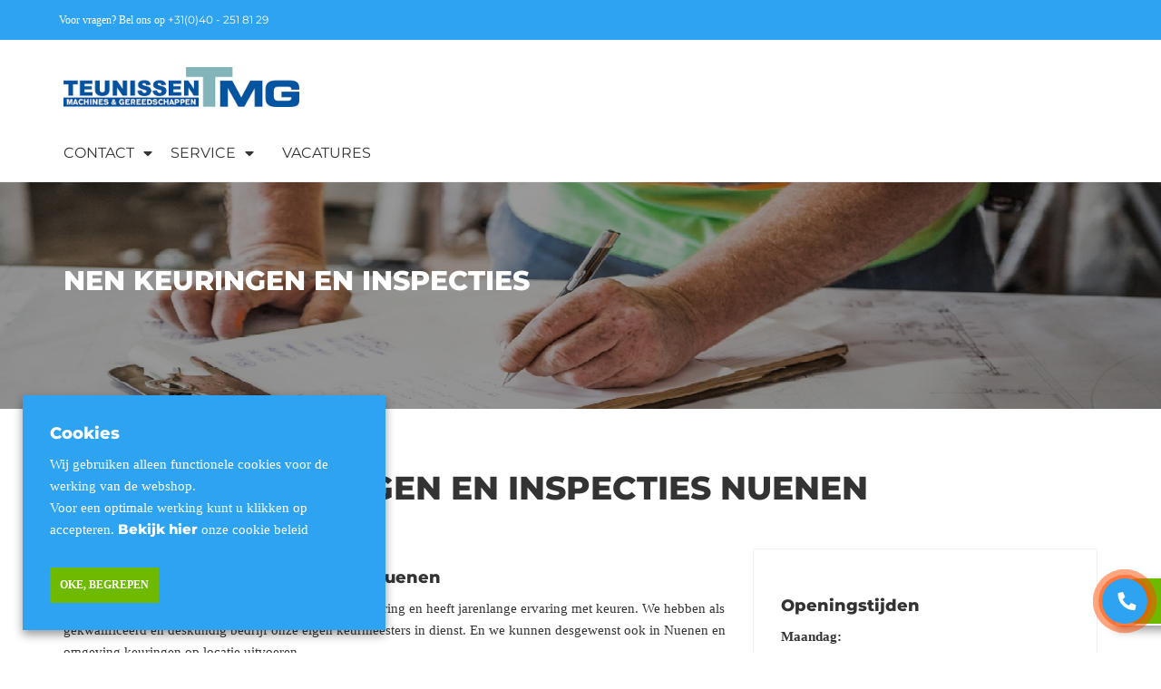

--- FILE ---
content_type: text/html; charset=utf-8
request_url: https://www.tmg-eindhoven.nl/nen-3140-keuringen-en-inspecties-nuenen
body_size: 27187
content:

<!DOCTYPE html>
<html lang="nl-NL">
<head>
    <style>
        [ng\:cloak],
        [ng-cloak],
        [data-ng-cloak],
        [x-ng-cloak],
        .ng-cloak,
        .x- ng-cloak {
            display: none !important;
        }
    </style>
    <base href="/" />
    <meta charset="utf-8" />
    <meta name="viewport" content="width=device-width, initial-scale=1.0">
    <title>NEN 3140 Keuringen en inspecties Nuenen - Teunissen Machines &amp; Gereedschappen</title>
    <meta name="title" content="NEN 3140 Keuringen en inspecties Nuenen" />
    <meta name="description" content="" />
    <meta name="keywords" />
            <link rel="canonical" href="https://www.tmg-eindhoven.nl/nen-3140-keuringen-en-inspecties-nuenen" />
    <link rel="apple-touch-icon" sizes="57x57" href="/Content/Custom/images/apple-icon-57x57.png">
    <link rel="apple-touch-icon" sizes="60x60" href="/Content/Custom/images/apple-icon-60x60.png">
    <link rel="apple-touch-icon" sizes="72x72" href="/Content/Custom/images/apple-icon-72x72.png">
    <link rel="apple-touch-icon" sizes="76x76" href="/Content/Custom/images/apple-icon-76x76.png">
    <link rel="apple-touch-icon" sizes="114x114" href="/Content/Custom/images/apple-icon-114x114.png">
    <link rel="apple-touch-icon" sizes="120x120" href="/Content/Custom/images/apple-icon-120x120.png">
    <link rel="apple-touch-icon" sizes="144x144" href="/Content/Custom/images/apple-icon-144x144.png">
    <link rel="apple-touch-icon" sizes="152x152" href="/Content/Custom/images/apple-icon-152x152.png">
    <link rel="apple-touch-icon" sizes="180x180" href="/Content/Custom/images/apple-icon-180x180.png">
    <link rel="icon" type="image/png" sizes="192x192" href="/Content/Custom/images/android-icon-192x192.png">
    <link rel="icon" type="image/png" sizes="32x32" href="/Content/Custom/images/favicon-32x32.png">
    <link rel="icon" type="image/png" sizes="96x96" href="/Content/Custom/images/favicon-96x96.png">
    <link rel="icon" type="image/png" sizes="16x16" href="/Content/Custom/images/favicon-16x16.png">
    <meta name="msapplication-TileColor" content="#ffffff">
    <meta name="msapplication-TileImage" content="/Content/Custom/images/ms-icon-144x144.png">
    <meta name="theme-color" content="#ffffff">
    <meta name="format-detection" content="telephone=no"> 
    <link rel="preload" href="/Content/Default/Css/fontawesome.all.min.css" as="style" /> 
    <link rel="stylesheet" href="/Content/Default/Css/fontawesome.all.min.css" /> 
        <meta name="Custom-Version" content="Type=Database, Instance=Custom, Version=3.07.38.5" />
        <meta name="Default-Version" content="Type=Database, Instance=Default, Version=3.07.38" />
        <meta name="Import-Version" content="Type=SolviSoft Service (Import), Instance=Import, Version=1.2" />
        <meta name="Order-Version" content="Type=SolviSoft Service (Order), Instance=Order, Version=1.2" />
        <meta name="Regular-Version" content="Type=SolviSoft Service (Regular), Instance=Regular, Version=1.2" />
    <link rel="preload" href="/Content/Default/Third-Party.min.css?v=3.07.38.5" as="style" />
    <link rel="stylesheet" href="/Content/Default/Third-Party.min.css?v=3.07.38.5" />
    <link rel="preload" href="/Content/Custom/Styles.min.css?v=3.07.38.5" as="style" />
    <link rel="stylesheet" href="/Content/Custom/Styles.min.css?v=3.07.38.5" />
    <script src="/Scripts/Third-Party.min.js?v=3.07.38.5" type="text/javascript" nonce="c0Jsbmx5WkhRRXFWaFJDWEw4RjA="></script>
            <script type="application/ld+json" data-for="website" nonce="NDFUaVYzVXdqVEI4enBtT0N0MEs=">
                {"@context":"http://schema.org","@type":"WebSite","url":"https://www.tmg-eindhoven.nl","name":"Teunissen Machines & Gereedschappen","description":"NEN 3140 Keuringen en inspecties Nuenen","author":{"@type":"Organization","name":"Teunissen Machines & Gereedschappen"}}
            </script>
            <script type="application/ld+json" data-for="organization" nonce="bzlDTVdhZEd2WmtVVmRUUzVnWDY=">
                {"@context":"http://schema.org","@type":"Organization","name":"Teunissen Machines & Gereedschappen","url":"https://www.tmg-eindhoven.nl","address":{"@type":"PostalAddress"},"contactPoint":{"@type":"ContactPoint"}}
            </script>

    <!-- Google Analytics -->
<script>
(function(i,s,o,g,r,a,m){i['GoogleAnalyticsObject']=r;i[r]=i[r]||function(){
(i[r].q=i[r].q||[]).push(arguments)},i[r].l=1*new Date();a=s.createElement(o),
m=s.getElementsByTagName(o)[0];a.async=1;a.src=g;m.parentNode.insertBefore(a,m)
})(window,document,'script','https://www.google-analytics.com/analytics.js','ga');

ga('create', 'UA-149633057-1', 'auto');
ga('send', 'pageview');
</script>
<!-- End Google Analytics -->
<style type="text/css"> #preloader, #overlay, .page-loader-wrap { display: none !important; </style>
<meta name="google-site-verification" content="Z_eLTHhwQwWjVkKbK4jUKi13ZhlMkSAVvHThC3y0DpE" />
<!-- Google tag (gtag.js) -->
<script async src="https://www.googletagmanager.com/gtag/js?id=G-RMNSF820LX"></script>
<script>
  window.dataLayer = window.dataLayer || [];
  function gtag(){dataLayer.push(arguments);}
  gtag('js', new Date());

  gtag('config', 'G-RMNSF820LX');
</script>
<!-- Facebook Pixel Code -->
<script>
!function(f,b,e,v,n,t,s)
{if(f.fbq)return;n=f.fbq=function(){n.callMethod?
n.callMethod.apply(n,arguments):n.queue.push(arguments)};
if(!f._fbq)f._fbq=n;n.push=n;n.loaded=!0;n.version='2.0';
n.queue=[];t=b.createElement(e);t.async=!0;
t.src=v;s=b.getElementsByTagName(e)[0];
s.parentNode.insertBefore(t,s)}(window, document,'script',
'https://connect.facebook.net/en_US/fbevents.js');
fbq('init', '883752702470033');
fbq('track', 'PageView');
</script>
<noscript><img height="1" width="1" style="display:none"
src="https://www.facebook.com/tr?id=883752702470033&ev=PageView&noscript=1"
/></noscript>
<!-- End Facebook Pixel Code -->
<meta name="google-site-verification" content="CC_wrzw6GOFBR1wBqYWlL8hV0pBjttzfEMXjwunQDO0" />

</head>
<body id="app" ng-app="Core" ng-controller="PageLoader" ng-init="checkCulture('nl-NL'); setIdleTimerForLogout('False', '/uitloggen', 30);"
                                                      ng-application>
    <mobile-menu id="mobile-menu" class=" hidden-md hidden-lg">
    <div class="mobile" ng-if="(environment !== 'desktop')">
        <div class="mobile-menu">
            <div class="mobile-controls">
                <div class="row">
                    <div class="col-xs-4"><button class="back-button"><i class="fa fa-chevron-left"></i></button></div>
                    <div class="col-xs-4 text-center"><h5 class="title text-center">Menu</h5></div>
                    <div class="col-xs-4"><button class="menu-toggle close-menu  pull-right" aria-label="close"> <i class="fa fa-times"></i> </button></div>
                </div>
            </div>

            



    <ul id="" class="" ng-controller="AccountManagerController" ng-init="onInit('/mijn-account')">
        
                        <li class=" has_child_menu">
                                <a href="/contact" >Contact</a>
                                <ul id="" class="" ng-controller="AccountManagerController" ng-init="onInit('/mijn-account')">
        
                        <li class=" ">
                                <a href="/faq" >Vragen</a>
                        </li>
                        <li class=" ">
                                <a href="/over-ons" >Over ons</a>
                        </li>
                        <li class=" ">
                                <a href="/nieuws" >Nieuws</a>
                        </li>
        <li>
            <h5 class="title padding-left-10">
            </h5>
        </li>

    </ul>
                        </li>
                        <li class=" has_child_menu">
                                <a class="cursor-default">Service</a>
                                <ul id="" class="" ng-controller="AccountManagerController" ng-init="onInit('/mijn-account')">
        
                        <li class=" ">
                                <a href="/persluchtinstallaties" >Persluchtinstallaties</a>
                        </li>
                        <li class=" ">
                                <a href="/slijpwerk" >Slijpwerk</a>
                        </li>
                        <li class=" has_child_menu">
                                <a href="/nen-keuringen-en-inspecties" >NEN Keuringen</a>
                                <ul id="" class="" ng-controller="AccountManagerController" ng-init="onInit('/mijn-account')">
        
                <li class=" ">
                        <a href="/nen-3140-keuring-elektrische-installaties" >NEN 3140 Keuring</a>
                                    </li>
                <li class=" ">
                        <a href="/nen-2484-keuring-klimmaterieel-ladders-en-trappen" >NEN 2484 Keuring</a>
                                    </li>
                <li class=" ">
                        <a href="/nen-2718-keuring-rolsteigers" >NEN 2718 Keuring</a>
                                    </li>
        <li>
            <h5 class="title padding-left-10">
            </h5>
        </li>

    </ul>
                        </li>
                        <li class=" ">
                                <a href="/reparaties" >Reparaties</a>
                        </li>
                        <li class=" ">
                                <a href="/kennis" >Kennis</a>
                        </li>
                        <li class=" ">
                                <a href="/glasfles-ruilen" >Gasfles Ruilen</a>
                        </li>
                        <li class=" ">
                                <a href="/transport-en-verzenden" >Transport en Verzenden</a>
                        </li>
        <li>
            <h5 class="title padding-left-10">
            </h5>
        </li>

    </ul>
                        </li>
                        <li class=" ">
                                <a href="/vacatures" >Vacatures</a>
                        </li>
        <li>
            <h5 class="title padding-left-10">
            </h5>
        </li>

    </ul>


        </div>
    </div>
</mobile-menu>

        <div class="header-wrapper" ng-cloak>
            



<div class="container print-logo">
    <div class="row">
        <div class="col-xs-12">
                <div class="page-text-wrapper page-text-default PageTextToolTipWrapper">
        <div class="PageTextTooltip">[Logo]</div>
        <img src="https://www.tmg-eindhoven.nl/uploads/Websiteimages/logo.jpg">
    </div>

        </div>
    </div>
</div>

<header id="header" ng-controller="AccountManagerController" ng-init="onInit('/mijn-account')">
    <div class="top-bar">
        <div id="popoverHeaderContainer" class="container">
            <div class="row">
                <div class="col-xs-2 col-xxs-2 hidden">
                    <button class="fa fa-bars" ng-toggle-mobile-menu></button>
                </div>

                    <div class="col-sm-7 col-md-7 hidden-xs hidden-xxs">
                            <div class="page-text-wrapper page-text-default PageTextToolTipWrapper">
        <div class="PageTextTooltip">[TOP HeaderTxt]</div>
        Voor vragen? Bel ons op <a href="tel:+31(0)40 - 251 81 29">+31(0)40 - 251 81 29</a>

    </div>

                    </div>
            </div>

        </div>
    </div>
    
    <div class="primary-header" ng-cloak>
        <div class="container">
            <div class="row vertical-align-middle">
                <div class="col-md-6 col-sm-7 col-xs-6 logo col-xxs-5">
                    <a href="/home" class="logo" title="Home">
                            <div class="page-text-wrapper page-text-default PageTextToolTipWrapper">
        <div class="PageTextTooltip">[Logo]</div>
        <img src="https://www.tmg-eindhoven.nl/uploads/Websiteimages/logo.jpg">
    </div>

                    </a>
                </div>
            </div>
        </div>
    </div>
    <div class="secondary-header" ng-sticky-header>
        <div class="container">
            <div class="secondary-header-background">
                <div class="row vertical-align-middle">
                    <div class="col-sm-4 col-xs-2 hidden-md hidden-lg">
                        <button class="fa fa-bars menu-toggle" aria-label="Menu" ng-toggle-mobile-menu></button>
                    </div>
                    <div class="col-md-8 hidden-sm hidden-xs" ng-if="(environment === 'desktop')">
                        

        <ul class="nav navbar-nav">
                    <li class="li-dropdown ">
                    <a href="/contact"  class="has-dropdown">Contact</a>
                                <dropdown-menu>
            <ul class="small-menu assortment-menu">
                    <li class="li-dropdown ">
                        <div class="has-content-menu">
                            <a href="/faq"  class="">Vragen</a>
                                                    </div>
                    </li>
                    <li class="li-dropdown ">
                        <div class="has-content-menu">
                            <a href="/over-ons"  class="">Over ons</a>
                                                    </div>
                    </li>
                    <li class="li-dropdown ">
                        <div class="has-content-menu">
                            <a href="/nieuws"  class="">Nieuws</a>
                                                    </div>
                    </li>
            </ul>
        </dropdown-menu>
                    </li>
                    <li class="li-dropdown ">
                        <a class="has-dropdown cursor-default">Service</a>
                                <dropdown-menu>
            <ul class="small-menu assortment-menu">
                    <li class="li-dropdown ">
                        <div class="has-content-menu">
                            <a href="/persluchtinstallaties"  class="">Persluchtinstallaties</a>
                                                    </div>
                    </li>
                    <li class="li-dropdown ">
                        <div class="has-content-menu">
                            <a href="/slijpwerk"  class="">Slijpwerk</a>
                                                    </div>
                    </li>
                    <li class="li-dropdown ">
                        <div class="has-content-menu">
                            <a href="/nen-keuringen-en-inspecties"  class="has-dropdown">NEN Keuringen</a>
                                    <ul class="nav navbar-nav">
                    <li class=" ">
                    <a href="/nen-3140-keuring-elektrische-installaties"  class="">NEN 3140 Keuring</a>
                                            </li>
                    <li class=" ">
                    <a href="/nen-2484-keuring-klimmaterieel-ladders-en-trappen"  class="">NEN 2484 Keuring</a>
                                            </li>
                    <li class=" ">
                    <a href="/nen-2718-keuring-rolsteigers"  class="">NEN 2718 Keuring</a>
                                            </li>
        </ul>
                        </div>
                    </li>
                    <li class="li-dropdown ">
                        <div class="has-content-menu">
                            <a href="/reparaties"  class="">Reparaties</a>
                                                    </div>
                    </li>
                    <li class="li-dropdown ">
                        <div class="has-content-menu">
                            <a href="/kennis"  class="">Kennis</a>
                                                    </div>
                    </li>
                    <li class="li-dropdown ">
                        <div class="has-content-menu">
                            <a href="/glasfles-ruilen"  class="">Gasfles Ruilen</a>
                                                    </div>
                    </li>
                    <li class="li-dropdown ">
                        <div class="has-content-menu">
                            <a href="/transport-en-verzenden"  class="">Transport en Verzenden</a>
                                                    </div>
                    </li>
            </ul>
        </dropdown-menu>
                    </li>
                    <li class=" ">
                    <a href="/vacatures"  class="">Vacatures</a>
                                            </li>
        </ul>

                    </div>
                                    </div>
            </div>

        </div>
    </div>
</header>
        </div>
    <main role="main" ng-cloak>
        <div class="darken-background"></div>
        







        <div class="content-container" style="background: linear-gradient( rgba(0,0,0,.4), rgba(0,0,0,.4)), url('/uploads/websiteimages/Banners/keuren%20foto%20banner.jpg'); background-position: calc(50% - 0px) 50%; background-size: cover; background-repeat: no-repeat;">
            <div class="container content-header">
                <div class="vertical-center">

                    <div class="page-heading">
                        <h1>NEN Keuringen en inspecties</h1>
                        <span>&nbsp;</span>
                    </div>
                </div>
            </div>
        </div>






<div id="contentpage" class="content-row padding-bottom-40">
    <div class="container">
        <h1 class="margin-bottom-40">NEN 3140 Keuringen en inspecties Nuenen</h1>
        <div class="container-flex">
            <div class="pageContent"><h3>NEN 3140 Keuringen en inspecties&nbsp;Nuenen</h3><div></div><div>Bij Teunissen kunt u ook terecht voor de NEN 3140 keuring en heeft jarenlange ervaring met keuren. We hebben als gekwalificeerd en deskundig bedrijf onze eigen keurmeesters in dienst. En we kunnen desgewenst ook in Nuenen en omgeving keuringen op locatie uitvoeren. <br><br>De NEN 3140 keuring bestaan uit:</div><ul><li>Inspectieplan;</li><li>Audit;</li><li>NEN 3140 keuringsrapport;</li><li>Terugkoppeling;</li><li>Het verstrekken van het NEN 3140 keuringstabel</li></ul><p>Na de keuring heeft u meteen&nbsp; inzichtelijk:</p><ul><li>Hoe veilig uw elektrische installaties zijn;</li><li>Of er een overbelasting is van uw elektrische installaties;</li><li>Of er mankementen zijn met de verbindingen, contacten, aardingen en beveiligingen;</li><li>Het reduceren van mogelijke problemen en/of technische stortingen</li></ul><div>Deze punten worden allemaal in het NEN 3140 inspectierapport weergegeven.<br><br></div><h3>NEN 3140 keuring richtlijnen en voorwaarden&nbsp;</h3><p>&nbsp;</p><div>Voor de NEN 3140 keuringen zijn er vanuit de Arbowet duidelijke voorwaarden en regels vastgelegd. Alle elektrische gereedschappen en installaties moeten worden geïnspecteerd waarmee de werknemers mee moeten werken. Deze moeten voldoen aan&nbsp; de vereiste NEN-certificeringen en kwaliteitssystemen.<br><br>Dit is vaak een eis van de verzekering. Een NEN 3140 NEN Keuring- inspectierapport is om aan je verzekeraar te tonen dat alles naar behoren in orde hebt.<br><br><span style="color: rgb(51, 51, 51);">Zoekt u een bedrijf wat voor u de&nbsp;keuringen voor elektrische installaties kunnen uitvoeren?<br><br>Neem dan&nbsp;</span><a href="https://www.tmg-eindhoven.nl/contact/" style="color: rgb(46, 163, 242); background-color: transparent;">contact</a><span style="color: rgb(51, 51, 51);">&nbsp;met ons op</span><span style="color: rgb(51, 51, 51);">.</span><span style="color: rgb(51, 51, 51);">&nbsp;</span></div><div></div></div>
            
            <div class="sidebar">
    <div class="grey-box">
        <div class="top-sidebar">
            <div class="page-text-wrapper page-text-default PageTextToolTipWrapper">
                <div class="PageTextTooltip">[Custom sidebar content]</div>
                <h3>Openingstijden</h3>
<b>Maandag:</b><p style="padding-right: 3px;">08:00 - 17:00</p>
<b>Dinsdag:</b><p style="padding-right: 5px;">08:00 - 17:00</p>
<b>Woensdag:</b><p style="padding-right: 5px;">08:00 - 17:00</p>
<b>Donderdag:</b><p style="padding-right: 5px;">08:00 - 17:00</p>
<b>Vrijdag:</b><p style="padding-right: 5px;">08:00 - 17:00</p>
<b>Zaterdag:</b><p style="padding-right: 5px;"><i>Gesloten</i></p>
<b>Zondag:</b><p style="padding-right: 5px;"><i>Gesloten</i></p>
            </div>
        </div>
        <div class="bottom-sidebar">
            <strong>Nieuws</strong>
            
<div class="row">
</div>
        </div>
    </div>   
</div>


        </div>
    </div>
</div>









<div class="highlighted-blocks">
    


<section class="content grey myAssortmentTeaser">
    <div class="container">
        <div class="row margin-bottom-10">
            <div class="col-xs-12">
                    <div class="page-text-wrapper page-text-default PageTextToolTipWrapper">
        <div class="PageTextTooltip">[CPT Assortment Highlight]</div>
        <h2>Een greep uit <strong>ons assortiment.</strong></h2><p>Producten waar u wat aan heeft!</p>

    </div>

            </div>
        </div>

        <div class="row">
            <div class="col-xs-12">
            </div>
        </div>
        <div class="row">
            <div class="col-xs-12">
                <a href="/assortiment" class="btn btn-primary">Ons assortiment</a>

            </div>
        </div>
    </div>
</section>

</div>





        
        



    <div id="callmeback" class="" ng-controller="classCtrl" ng-class="{'active': isActive}" ng-if="environment != 'mobile'">
        <div class="callback-btn" ng-click="activeButton()">
            <i class="fa fa-phone"></i>
        </div>
        <div class="wrapper">
            <div class="callback-header" ng-click="activeButton()">
                <strong>Bel mij terug</strong>
            </div>
            <div class="grey-box">
                <div class="form-wrapper" ng-controller="ContactFormController" ng-init="init({&quot;IsFormAvilable&quot;:true,&quot;ContactFormID&quot;:1,&quot;ContactFormCode&quot;:&quot;CallMeBack&quot;,&quot;ContactFormName&quot;:&quot;Contactformulier&quot;,&quot;ContactFormAdditionalCSS&quot;:null,&quot;ContactFormCaptcha&quot;:&quot;[data-uri]&quot;,&quot;Elements&quot;:[{&quot;ID&quot;:1,&quot;Creator&quot;:null,&quot;DateCreated&quot;:&quot;0001-01-01T00:00:00&quot;,&quot;Modifier&quot;:null,&quot;DateModified&quot;:&quot;0001-01-01T00:00:00&quot;,&quot;TypeID&quot;:1,&quot;TypeName&quot;:&quot;Text&quot;,&quot;Name&quot;:&quot;Bedrijfsnaam&quot;,&quot;Position&quot;:1,&quot;DisplayOrder&quot;:1,&quot;RowNumber&quot;:1,&quot;StatusID&quot;:1,&quot;Properties&quot;:{&quot;ID&quot;:1,&quot;Creator&quot;:null,&quot;DateCreated&quot;:&quot;0001-01-01T00:00:00&quot;,&quot;Modifier&quot;:null,&quot;DateModified&quot;:&quot;0001-01-01T00:00:00&quot;,&quot;ContactFormID&quot;:1,&quot;ContactFormElementID&quot;:1,&quot;TypeID&quot;:1,&quot;TypeName&quot;:null,&quot;LabelText&quot;:&quot;Bedrijfsnaam&quot;,&quot;DefaultText&quot;:&quot;Bedrijfsnaam&quot;,&quot;IsRequired&quot;:false,&quot;IsPlaceHolderUsed&quot;:true,&quot;IsAddEmptyOption&quot;:false,&quot;AttributeID&quot;:&quot;bedrijfsnaam&quot;,&quot;ClassName&quot;:null,&quot;MinNumber&quot;:null,&quot;MaxNumber&quot;:null,&quot;MinDate&quot;:null,&quot;MaxDate&quot;:null,&quot;AllowedFileExtentions&quot;:null,&quot;AllowedFileLimit&quot;:null,&quot;ButtonText&quot;:null,&quot;Options&quot;:null,&quot;IsMultiselect&quot;:false,&quot;InfoText&quot;:null,&quot;CheckOptions&quot;:[]},&quot;Value&quot;:null,&quot;ValueError&quot;:null},{&quot;ID&quot;:2,&quot;Creator&quot;:null,&quot;DateCreated&quot;:&quot;0001-01-01T00:00:00&quot;,&quot;Modifier&quot;:null,&quot;DateModified&quot;:&quot;0001-01-01T00:00:00&quot;,&quot;TypeID&quot;:1,&quot;TypeName&quot;:&quot;Text&quot;,&quot;Name&quot;:&quot;Contactpersoon*&quot;,&quot;Position&quot;:1,&quot;DisplayOrder&quot;:3,&quot;RowNumber&quot;:2,&quot;StatusID&quot;:1,&quot;Properties&quot;:{&quot;ID&quot;:2,&quot;Creator&quot;:null,&quot;DateCreated&quot;:&quot;0001-01-01T00:00:00&quot;,&quot;Modifier&quot;:null,&quot;DateModified&quot;:&quot;0001-01-01T00:00:00&quot;,&quot;ContactFormID&quot;:1,&quot;ContactFormElementID&quot;:2,&quot;TypeID&quot;:1,&quot;TypeName&quot;:null,&quot;LabelText&quot;:&quot;Contactpersoon*&quot;,&quot;DefaultText&quot;:&quot;Contactpersoon&quot;,&quot;IsRequired&quot;:true,&quot;IsPlaceHolderUsed&quot;:true,&quot;IsAddEmptyOption&quot;:false,&quot;AttributeID&quot;:&quot;contactpersoon&quot;,&quot;ClassName&quot;:null,&quot;MinNumber&quot;:null,&quot;MaxNumber&quot;:null,&quot;MinDate&quot;:null,&quot;MaxDate&quot;:null,&quot;AllowedFileExtentions&quot;:null,&quot;AllowedFileLimit&quot;:null,&quot;ButtonText&quot;:null,&quot;Options&quot;:null,&quot;IsMultiselect&quot;:false,&quot;InfoText&quot;:null,&quot;CheckOptions&quot;:[]},&quot;Value&quot;:null,&quot;ValueError&quot;:null},{&quot;ID&quot;:3,&quot;Creator&quot;:null,&quot;DateCreated&quot;:&quot;0001-01-01T00:00:00&quot;,&quot;Modifier&quot;:null,&quot;DateModified&quot;:&quot;0001-01-01T00:00:00&quot;,&quot;TypeID&quot;:1,&quot;TypeName&quot;:&quot;Text&quot;,&quot;Name&quot;:&quot;Plaats&quot;,&quot;Position&quot;:1,&quot;DisplayOrder&quot;:5,&quot;RowNumber&quot;:3,&quot;StatusID&quot;:1,&quot;Properties&quot;:{&quot;ID&quot;:3,&quot;Creator&quot;:null,&quot;DateCreated&quot;:&quot;0001-01-01T00:00:00&quot;,&quot;Modifier&quot;:null,&quot;DateModified&quot;:&quot;0001-01-01T00:00:00&quot;,&quot;ContactFormID&quot;:1,&quot;ContactFormElementID&quot;:3,&quot;TypeID&quot;:1,&quot;TypeName&quot;:null,&quot;LabelText&quot;:&quot;Plaats&quot;,&quot;DefaultText&quot;:&quot;Plaats&quot;,&quot;IsRequired&quot;:false,&quot;IsPlaceHolderUsed&quot;:true,&quot;IsAddEmptyOption&quot;:false,&quot;AttributeID&quot;:&quot;plaats&quot;,&quot;ClassName&quot;:null,&quot;MinNumber&quot;:null,&quot;MaxNumber&quot;:null,&quot;MinDate&quot;:null,&quot;MaxDate&quot;:null,&quot;AllowedFileExtentions&quot;:null,&quot;AllowedFileLimit&quot;:null,&quot;ButtonText&quot;:null,&quot;Options&quot;:null,&quot;IsMultiselect&quot;:false,&quot;InfoText&quot;:null,&quot;CheckOptions&quot;:[]},&quot;Value&quot;:null,&quot;ValueError&quot;:null},{&quot;ID&quot;:4,&quot;Creator&quot;:null,&quot;DateCreated&quot;:&quot;0001-01-01T00:00:00&quot;,&quot;Modifier&quot;:null,&quot;DateModified&quot;:&quot;0001-01-01T00:00:00&quot;,&quot;TypeID&quot;:1,&quot;TypeName&quot;:&quot;Text&quot;,&quot;Name&quot;:&quot;Telefoonnummer&quot;,&quot;Position&quot;:1,&quot;DisplayOrder&quot;:7,&quot;RowNumber&quot;:4,&quot;StatusID&quot;:1,&quot;Properties&quot;:{&quot;ID&quot;:4,&quot;Creator&quot;:null,&quot;DateCreated&quot;:&quot;0001-01-01T00:00:00&quot;,&quot;Modifier&quot;:null,&quot;DateModified&quot;:&quot;0001-01-01T00:00:00&quot;,&quot;ContactFormID&quot;:1,&quot;ContactFormElementID&quot;:4,&quot;TypeID&quot;:1,&quot;TypeName&quot;:null,&quot;LabelText&quot;:&quot;Telefoonnummer&quot;,&quot;DefaultText&quot;:&quot;Telefoonnummer&quot;,&quot;IsRequired&quot;:false,&quot;IsPlaceHolderUsed&quot;:true,&quot;IsAddEmptyOption&quot;:false,&quot;AttributeID&quot;:&quot;Telefoonnummer&quot;,&quot;ClassName&quot;:null,&quot;MinNumber&quot;:null,&quot;MaxNumber&quot;:null,&quot;MinDate&quot;:null,&quot;MaxDate&quot;:null,&quot;AllowedFileExtentions&quot;:null,&quot;AllowedFileLimit&quot;:null,&quot;ButtonText&quot;:null,&quot;Options&quot;:null,&quot;IsMultiselect&quot;:false,&quot;InfoText&quot;:null,&quot;CheckOptions&quot;:[]},&quot;Value&quot;:null,&quot;ValueError&quot;:null},{&quot;ID&quot;:5,&quot;Creator&quot;:null,&quot;DateCreated&quot;:&quot;0001-01-01T00:00:00&quot;,&quot;Modifier&quot;:null,&quot;DateModified&quot;:&quot;0001-01-01T00:00:00&quot;,&quot;TypeID&quot;:2,&quot;TypeName&quot;:&quot;Email&quot;,&quot;Name&quot;:&quot;E-mailadres*&quot;,&quot;Position&quot;:1,&quot;DisplayOrder&quot;:9,&quot;RowNumber&quot;:5,&quot;StatusID&quot;:1,&quot;Properties&quot;:{&quot;ID&quot;:5,&quot;Creator&quot;:null,&quot;DateCreated&quot;:&quot;0001-01-01T00:00:00&quot;,&quot;Modifier&quot;:null,&quot;DateModified&quot;:&quot;0001-01-01T00:00:00&quot;,&quot;ContactFormID&quot;:1,&quot;ContactFormElementID&quot;:5,&quot;TypeID&quot;:2,&quot;TypeName&quot;:null,&quot;LabelText&quot;:&quot;E-mailadres*&quot;,&quot;DefaultText&quot;:&quot;E-mailadres&quot;,&quot;IsRequired&quot;:true,&quot;IsPlaceHolderUsed&quot;:true,&quot;IsAddEmptyOption&quot;:false,&quot;AttributeID&quot;:&quot;Emailadres&quot;,&quot;ClassName&quot;:null,&quot;MinNumber&quot;:null,&quot;MaxNumber&quot;:null,&quot;MinDate&quot;:null,&quot;MaxDate&quot;:null,&quot;AllowedFileExtentions&quot;:null,&quot;AllowedFileLimit&quot;:null,&quot;ButtonText&quot;:null,&quot;Options&quot;:null,&quot;IsMultiselect&quot;:false,&quot;InfoText&quot;:null,&quot;CheckOptions&quot;:[]},&quot;Value&quot;:null,&quot;ValueError&quot;:null},{&quot;ID&quot;:6,&quot;Creator&quot;:null,&quot;DateCreated&quot;:&quot;0001-01-01T00:00:00&quot;,&quot;Modifier&quot;:null,&quot;DateModified&quot;:&quot;0001-01-01T00:00:00&quot;,&quot;TypeID&quot;:6,&quot;TypeName&quot;:&quot;Textarea&quot;,&quot;Name&quot;:&quot;Vraag / opmerking*&quot;,&quot;Position&quot;:1,&quot;DisplayOrder&quot;:11,&quot;RowNumber&quot;:6,&quot;StatusID&quot;:1,&quot;Properties&quot;:{&quot;ID&quot;:6,&quot;Creator&quot;:null,&quot;DateCreated&quot;:&quot;0001-01-01T00:00:00&quot;,&quot;Modifier&quot;:null,&quot;DateModified&quot;:&quot;0001-01-01T00:00:00&quot;,&quot;ContactFormID&quot;:1,&quot;ContactFormElementID&quot;:6,&quot;TypeID&quot;:6,&quot;TypeName&quot;:null,&quot;LabelText&quot;:&quot;Vraag / opmerking*&quot;,&quot;DefaultText&quot;:&quot;Vraag of opmerking&quot;,&quot;IsRequired&quot;:true,&quot;IsPlaceHolderUsed&quot;:true,&quot;IsAddEmptyOption&quot;:false,&quot;AttributeID&quot;:&quot;vraag&quot;,&quot;ClassName&quot;:null,&quot;MinNumber&quot;:null,&quot;MaxNumber&quot;:null,&quot;MinDate&quot;:null,&quot;MaxDate&quot;:null,&quot;AllowedFileExtentions&quot;:null,&quot;AllowedFileLimit&quot;:null,&quot;ButtonText&quot;:null,&quot;Options&quot;:null,&quot;IsMultiselect&quot;:false,&quot;InfoText&quot;:null,&quot;CheckOptions&quot;:[]},&quot;Value&quot;:null,&quot;ValueError&quot;:null},{&quot;ID&quot;:7,&quot;Creator&quot;:null,&quot;DateCreated&quot;:&quot;0001-01-01T00:00:00&quot;,&quot;Modifier&quot;:null,&quot;DateModified&quot;:&quot;0001-01-01T00:00:00&quot;,&quot;TypeID&quot;:10,&quot;TypeName&quot;:&quot;Captcha&quot;,&quot;Name&quot;:&quot;ReCaptcha&quot;,&quot;Position&quot;:1,&quot;DisplayOrder&quot;:13,&quot;RowNumber&quot;:7,&quot;StatusID&quot;:1,&quot;Properties&quot;:{&quot;ID&quot;:7,&quot;Creator&quot;:null,&quot;DateCreated&quot;:&quot;0001-01-01T00:00:00&quot;,&quot;Modifier&quot;:null,&quot;DateModified&quot;:&quot;0001-01-01T00:00:00&quot;,&quot;ContactFormID&quot;:1,&quot;ContactFormElementID&quot;:7,&quot;TypeID&quot;:10,&quot;TypeName&quot;:null,&quot;LabelText&quot;:&quot;ReCaptcha&quot;,&quot;DefaultText&quot;:null,&quot;IsRequired&quot;:true,&quot;IsPlaceHolderUsed&quot;:false,&quot;IsAddEmptyOption&quot;:false,&quot;AttributeID&quot;:&quot;Captcha7&quot;,&quot;ClassName&quot;:null,&quot;MinNumber&quot;:null,&quot;MaxNumber&quot;:null,&quot;MinDate&quot;:null,&quot;MaxDate&quot;:null,&quot;AllowedFileExtentions&quot;:null,&quot;AllowedFileLimit&quot;:null,&quot;ButtonText&quot;:null,&quot;Options&quot;:null,&quot;IsMultiselect&quot;:false,&quot;InfoText&quot;:null,&quot;CheckOptions&quot;:[]},&quot;Value&quot;:null,&quot;ValueError&quot;:null},{&quot;ID&quot;:8,&quot;Creator&quot;:null,&quot;DateCreated&quot;:&quot;0001-01-01T00:00:00&quot;,&quot;Modifier&quot;:null,&quot;DateModified&quot;:&quot;0001-01-01T00:00:00&quot;,&quot;TypeID&quot;:12,&quot;TypeName&quot;:&quot;Sendbutton&quot;,&quot;Name&quot;:&quot;Verzenden&quot;,&quot;Position&quot;:1,&quot;DisplayOrder&quot;:15,&quot;RowNumber&quot;:8,&quot;StatusID&quot;:1,&quot;Properties&quot;:{&quot;ID&quot;:8,&quot;Creator&quot;:null,&quot;DateCreated&quot;:&quot;0001-01-01T00:00:00&quot;,&quot;Modifier&quot;:null,&quot;DateModified&quot;:&quot;0001-01-01T00:00:00&quot;,&quot;ContactFormID&quot;:1,&quot;ContactFormElementID&quot;:8,&quot;TypeID&quot;:12,&quot;TypeName&quot;:null,&quot;LabelText&quot;:&quot;Verzenden&quot;,&quot;DefaultText&quot;:null,&quot;IsRequired&quot;:false,&quot;IsPlaceHolderUsed&quot;:false,&quot;IsAddEmptyOption&quot;:false,&quot;AttributeID&quot;:&quot;verzenden&quot;,&quot;ClassName&quot;:null,&quot;MinNumber&quot;:null,&quot;MaxNumber&quot;:null,&quot;MinDate&quot;:null,&quot;MaxDate&quot;:null,&quot;AllowedFileExtentions&quot;:null,&quot;AllowedFileLimit&quot;:null,&quot;ButtonText&quot;:&quot;Verzenden&quot;,&quot;Options&quot;:null,&quot;IsMultiselect&quot;:false,&quot;InfoText&quot;:null,&quot;CheckOptions&quot;:[]},&quot;Value&quot;:null,&quot;ValueError&quot;:null}],&quot;Messages&quot;:[{&quot;ID&quot;:1,&quot;Creator&quot;:null,&quot;DateCreated&quot;:&quot;0001-01-01T00:00:00&quot;,&quot;Modifier&quot;:null,&quot;DateModified&quot;:&quot;0001-01-01T00:00:00&quot;,&quot;Message&quot;:&quot;Het bericht is verzonden. &quot;},{&quot;ID&quot;:2,&quot;Creator&quot;:null,&quot;DateCreated&quot;:&quot;0001-01-01T00:00:00&quot;,&quot;Modifier&quot;:null,&quot;DateModified&quot;:&quot;0001-01-01T00:00:00&quot;,&quot;Message&quot;:&quot;Het bericht is niet verzonden.&quot;},{&quot;ID&quot;:3,&quot;Creator&quot;:null,&quot;DateCreated&quot;:&quot;0001-01-01T00:00:00&quot;,&quot;Modifier&quot;:null,&quot;DateModified&quot;:&quot;0001-01-01T00:00:00&quot;,&quot;Message&quot;:&quot;[field] is een verplicht veld.&quot;},{&quot;ID&quot;:4,&quot;Creator&quot;:null,&quot;DateCreated&quot;:&quot;0001-01-01T00:00:00&quot;,&quot;Modifier&quot;:null,&quot;DateModified&quot;:&quot;0001-01-01T00:00:00&quot;,&quot;Message&quot;:&quot;[field] kan tussen [min] en [max] zijn.&quot;},{&quot;ID&quot;:5,&quot;Creator&quot;:null,&quot;DateCreated&quot;:&quot;0001-01-01T00:00:00&quot;,&quot;Modifier&quot;:null,&quot;DateModified&quot;:&quot;0001-01-01T00:00:00&quot;,&quot;Message&quot;:&quot;Het opgegeven datumformaat is ongeldig.&quot;},{&quot;ID&quot;:6,&quot;Creator&quot;:null,&quot;DateCreated&quot;:&quot;0001-01-01T00:00:00&quot;,&quot;Modifier&quot;:null,&quot;DateModified&quot;:&quot;0001-01-01T00:00:00&quot;,&quot;Message&quot;:&quot;Er is een veld waarin de maximaal toegestane lengte wordt overschreden.&quot;},{&quot;ID&quot;:7,&quot;Creator&quot;:null,&quot;DateCreated&quot;:&quot;0001-01-01T00:00:00&quot;,&quot;Modifier&quot;:null,&quot;DateModified&quot;:&quot;0001-01-01T00:00:00&quot;,&quot;Message&quot;:&quot;Er is een veld waarin de invoer kleiner is dan de minimaal toegestane lengte.&quot;},{&quot;ID&quot;:8,&quot;Creator&quot;:null,&quot;DateCreated&quot;:&quot;0001-01-01T00:00:00&quot;,&quot;Modifier&quot;:null,&quot;DateModified&quot;:&quot;0001-01-01T00:00:00&quot;,&quot;Message&quot;:&quot;Er is iets mis gegaan tijdens het uploaden. Probeer het nog een keer.&quot;},{&quot;ID&quot;:9,&quot;Creator&quot;:null,&quot;DateCreated&quot;:&quot;0001-01-01T00:00:00&quot;,&quot;Modifier&quot;:null,&quot;DateModified&quot;:&quot;0001-01-01T00:00:00&quot;,&quot;Message&quot;:&quot;Het bestandstype is ongeldig.&quot;},{&quot;ID&quot;:10,&quot;Creator&quot;:null,&quot;DateCreated&quot;:&quot;0001-01-01T00:00:00&quot;,&quot;Modifier&quot;:null,&quot;DateModified&quot;:&quot;0001-01-01T00:00:00&quot;,&quot;Message&quot;:&quot;Het bestand dat u probeert te uploaden is te groot.&quot;},{&quot;ID&quot;:11,&quot;Creator&quot;:null,&quot;DateCreated&quot;:&quot;0001-01-01T00:00:00&quot;,&quot;Modifier&quot;:null,&quot;DateModified&quot;:&quot;0001-01-01T00:00:00&quot;,&quot;Message&quot;:&quot;E-mailadres is niet geldig.&quot;},{&quot;ID&quot;:12,&quot;Creator&quot;:null,&quot;DateCreated&quot;:&quot;0001-01-01T00:00:00&quot;,&quot;Modifier&quot;:null,&quot;DateModified&quot;:&quot;0001-01-01T00:00:00&quot;,&quot;Message&quot;:&quot;De ingevulde URL is niet geldig.&quot;},{&quot;ID&quot;:13,&quot;Creator&quot;:null,&quot;DateCreated&quot;:&quot;0001-01-01T00:00:00&quot;,&quot;Modifier&quot;:null,&quot;DateModified&quot;:&quot;0001-01-01T00:00:00&quot;,&quot;Message&quot;:&quot;Ongeldig captcha.&quot;}],&quot;FilesToUpload&quot;:null,&quot;ModelErrors&quot;:[],&quot;IsDisplayErrors&quot;:false,&quot;IsFailureMessage&quot;:false,&quot;Message&quot;:null,&quot;ReferralUrl&quot;:null,&quot;Shared&quot;:{&quot;SystemPageID&quot;:0,&quot;SystemPage&quot;:null,&quot;PageArticleID&quot;:1067,&quot;PageArticle&quot;:{&quot;ID&quot;:1067,&quot;Description&quot;:&quot;NEN 3140 Keuringen en inspecties Nuenen&quot;,&quot;Content&quot;:&quot;&lt;h3&gt;NEN 3140 Keuringen en inspecties&amp;nbsp;Nuenen&lt;/h3&gt;&lt;div&gt;&lt;/div&gt;&lt;div&gt;Bij Teunissen kunt u ook terecht voor de NEN 3140 keuring en heeft jarenlange ervaring met keuren. We hebben als gekwalificeerd en deskundig bedrijf onze eigen keurmeesters in dienst. En we kunnen desgewenst ook in Nuenen en omgeving keuringen op locatie uitvoeren. &lt;br&gt;&lt;br&gt;De NEN 3140 keuring bestaan uit:&lt;/div&gt;&lt;ul&gt;&lt;li&gt;Inspectieplan;&lt;/li&gt;&lt;li&gt;Audit;&lt;/li&gt;&lt;li&gt;NEN 3140 keuringsrapport;&lt;/li&gt;&lt;li&gt;Terugkoppeling;&lt;/li&gt;&lt;li&gt;Het verstrekken van het NEN 3140 keuringstabel&lt;/li&gt;&lt;/ul&gt;&lt;p&gt;Na de keuring heeft u meteen&amp;nbsp; inzichtelijk:&lt;/p&gt;&lt;ul&gt;&lt;li&gt;Hoe veilig uw elektrische installaties zijn;&lt;/li&gt;&lt;li&gt;Of er een overbelasting is van uw elektrische installaties;&lt;/li&gt;&lt;li&gt;Of er mankementen zijn met de verbindingen, contacten, aardingen en beveiligingen;&lt;/li&gt;&lt;li&gt;Het reduceren van mogelijke problemen en/of technische stortingen&lt;/li&gt;&lt;/ul&gt;&lt;div&gt;Deze punten worden allemaal in het NEN 3140 inspectierapport weergegeven.&lt;br&gt;&lt;br&gt;&lt;/div&gt;&lt;h3&gt;NEN 3140 keuring richtlijnen en voorwaarden&amp;nbsp;&lt;/h3&gt;&lt;p&gt;&amp;nbsp;&lt;/p&gt;&lt;div&gt;Voor de NEN 3140 keuringen zijn er vanuit de Arbowet duidelijke voorwaarden en regels vastgelegd. Alle elektrische gereedschappen en installaties moeten worden geïnspecteerd waarmee de werknemers mee moeten werken. Deze moeten voldoen aan&amp;nbsp; de vereiste NEN-certificeringen en kwaliteitssystemen.&lt;br&gt;&lt;br&gt;Dit is vaak een eis van de verzekering. Een NEN 3140 NEN Keuring- inspectierapport is om aan je verzekeraar te tonen dat alles naar behoren in orde hebt.&lt;br&gt;&lt;br&gt;&lt;span style=\&quot;color: rgb(51, 51, 51);\&quot;&gt;Zoekt u een bedrijf wat voor u de&amp;nbsp;keuringen voor elektrische installaties kunnen uitvoeren?&lt;br&gt;&lt;br&gt;Neem dan&amp;nbsp;&lt;/span&gt;&lt;a href=\&quot;https://www.tmg-eindhoven.nl/contact/\&quot; style=\&quot;color: rgb(46, 163, 242); background-color: transparent;\&quot;&gt;contact&lt;/a&gt;&lt;span style=\&quot;color: rgb(51, 51, 51);\&quot;&gt;&amp;nbsp;met ons op&lt;/span&gt;&lt;span style=\&quot;color: rgb(51, 51, 51);\&quot;&gt;.&lt;/span&gt;&lt;span style=\&quot;color: rgb(51, 51, 51);\&quot;&gt;&amp;nbsp;&lt;/span&gt;&lt;/div&gt;&lt;div&gt;&lt;/div&gt;&quot;,&quot;Image01&quot;:null,&quot;NoIndex&quot;:false,&quot;IsLoginRequired&quot;:false,&quot;Route&quot;:null},&quot;Controller&quot;:&quot;Content&quot;,&quot;Theme&quot;:&quot;Custom&quot;,&quot;CustomTheme&quot;:&quot;Custom&quot;,&quot;PageDescription&quot;:&quot;NEN 3140 Keuringen en inspecties Nuenen&quot;,&quot;PageTitle&quot;:null,&quot;PageKeywords&quot;:null,&quot;PageCanonicalUrl&quot;:null,&quot;PageRobotsAllowed&quot;:true,&quot;Resources&quot;:{&quot;AcceptTermsError&quot;:&quot;U dient akkoord te gaan met de algemene voorwaarden&quot;,&quot;AllBarcodeItemsAddedFailed&quot;:&quot;Er zijn geen artikelen toegevoegd. Hulp nodig? Bekijk de contactpagina  &quot;,&quot;AllBarcodeItemsAddedSuccessPlural&quot;:&quot;{0} &lt;strong&gt;artikelen &lt;/strong&gt; (totaal aantal {1}) toegevoegd aan de winkenwagen&quot;,&quot;AllBarcodeItemsAddedSuccessSingular&quot;:&quot;{0} &lt;strong&gt;artikel &lt;/strong&gt; (totaal aantal {1}) toegevoegd aan de winkenwagen&quot;,&quot;ApplyBudgetSuccessMessage&quot;:&quot;Het budget is succesvol toegepast op onderliggende klanten&quot;,&quot;BarcodeFailureMessage&quot;:&quot;Artikelen toevoegen aan winkelwagen is mislukt&quot;,&quot;BarcodeItemsAddedPartialyMessagePlural&quot;:&quot;{0} artikelen toegevoegd (totaal aantal {1}), maar bij een aantal artikelen ging het mis. Bekijk wat er mis ging.&lt;br&gt;&lt;ul&gt;&lt;li&gt;Het artikel met barcode  &lt;b&gt; {articleNotexist} &lt;/b&gt; bestaat niet in de webshop.&lt;/li&gt;&lt;/ul&gt;&quot;,&quot;BarcodeItemsAddedPartialyMessageSingular&quot;:&quot;{0} artikel toegevoegd (totaal aantal {1}), maar bij een aantal artikelen ging het mis. Bekijk wat er mis ging.&lt;br&gt;&lt;ul&gt;&lt;li&gt;Het artikel met barcode  &lt;b&gt; {articleNotexist} &lt;/b&gt; bestaat niet in de webshop.&lt;/li&gt;&lt;/ul&gt;&quot;,&quot;BasketItemDeleted&quot;:&quot;is verwijderd uit de winkelwagen.&quot;,&quot;Cancel&quot;:&quot;Annuleren&quot;,&quot;Checked&quot;:&quot;geselecteerd&quot;,&quot;ChooseFiles&quot;:&quot;Bestand kiezen&quot;,&quot;ContinueShopping&quot;:&quot;Verder winkelen&quot;,&quot;CustomerUserNotFound&quot;:&quot;Gebruiker niet gevonden&quot;,&quot;DeleteFavouriteItemMessage&quot;:&quot;is verwijderd uit je favorieten&quot;,&quot;DeleteUserConfirmationMessage&quot;:&quot;Weet je zeker dat je het account ({0}) wilt verwijderen?&quot;,&quot;Deleted&quot;:&quot;Verwijderd&quot;,&quot;VehicleSearchErrorKbaNotFound&quot;:&quot;KBA niet gevonden&quot;,&quot;VehicleSearchErrorKbaIsMandatory&quot;:&quot;KBA is verplicht&quot;,&quot;VehicleSearchErrorLicensePlateMandatory&quot;:&quot;Kenteken is verplicht&quot;,&quot;VehicleSearchErrorLicensePlateNotFound&quot;:&quot;Kenteken niet gevonden&quot;,&quot;VehicleSearchErrorVinIsMandatory&quot;:&quot;VIN is verplicht&quot;,&quot;VehicleSearchErrorVinNotFound&quot;:&quot;VIN niet gevonden&quot;,&quot;VehicleSearchErrorInService&quot;:&quot;Foutmelding in de service&quot;,&quot;FavoritesItemsAddedToBasket&quot;:&quot;Alle artikelen uit {{FavoriteListName}} zijn toegevoegd aan de winkelwagen&quot;,&quot;FavouriteBasketAll&quot;:&quot;Alle artikelen in de winkelwagen zijn toegevoegd aan de geselecteerde favorietenlijst&quot;,&quot;FavouriteCreateHeader&quot;:&quot;Favorietenlijst toevoegen&quot;,&quot;FavouriteItemAdd&quot;:&quot;Voeg toe aan favorieten&quot;,&quot;FavouriteItemAdded&quot;:&quot;is toegevoegd aan je favorietenlijst&quot;,&quot;FavouriteItemQuantityFailureMessage&quot;:&quot;Favoriete items Hoeveelheidsupdate mislukt&quot;,&quot;FavouriteItemQuantitySuccessMessage&quot;:&quot;Favoriete items Hoeveelheid geüpdatet&quot;,&quot;FavouriteListNameExists&quot;:&quot;Favorietenlijst naam bestaat al&quot;,&quot;FavouriteListNameNew&quot;:&quot;Nieuwe favorietenlijst&quot;,&quot;FavouriteLists&quot;:&quot;Favorietenlijsten&quot;,&quot;FavouriteSaveLink&quot;:&quot;Bewaar lijst&quot;,&quot;FileSizeEmpty&quot;:&quot;Lege bestanden worden niet ondersteund.&quot;,&quot;FileSizeExceeded&quot;:&quot;Bestandsgrootte is overschreden&quot;,&quot;GoToBasket&quot;:&quot;Naar de winkelwagen&quot;,&quot;HideDetails&quot;:&quot;Verberg details&quot;,&quot;InvalidFileType&quot;:&quot;Bestandstype wordt niet ondersteund&quot;,&quot;InvalidQuantity&quot;:&quot;Selecteer een geldige hoeveelheid&quot;,&quot;InvoiceDetail&quot;:&quot;Factuurdetails&quot;,&quot;IsPointShop&quot;:&quot;IsPointShop&quot;,&quot;ItemAddedToCart&quot;:&quot;Artikel toegevoegd aan winkelwagen&quot;,&quot;LowercaseLetter&quot;:&quot;Een kleine letter&quot;,&quot;MaxNumberOfFilesExceeded&quot;:&quot;Maximaal {0} bestanden die mogen worden geüpload.&quot;,&quot;MinMaxCharacters&quot;:&quot;Minimaal {0} en maximaal {1} karakters&quot;,&quot;NameSequenceFromAToZ&quot;:&quot;Naam, a-z&quot;,&quot;NameSequenceFromZToA&quot;:&quot;Naam, z-a&quot;,&quot;NoResultFound&quot;:&quot;Geen resultaten gevonden&quot;,&quot;NoVoucherCodeMessage&quot;:&quot;Voer de vouchercode in!&quot;,&quot;NotificationOldIE&quot;:&quot;Je gebruikt een verouderde versie van Internet Explorer&quot;,&quot;NotificationUpdateIE&quot;:&quot;Overweeg om je browser te upgraden naar een hogere versie van IE&quot;,&quot;OEM&quot;:&quot;OEM&quot;,&quot;OrderApproveMessage&quot;:&quot;Bestellingen goedkeuren&quot;,&quot;OrderCancelledMessage&quot;:&quot;Bestelling geannuleerd&quot;,&quot;OrderNumber&quot;:&quot;Ordernummer&quot;,&quot;PriceOnDemand&quot;:&quot;o.a.&quot;,&quot;PriceOnDemandLong&quot;:&quot;op aanvraag&quot;,&quot;ReasonNeeded&quot;:&quot;Vul een reden in&quot;,&quot;RegisterFault&quot;:&quot;Storing melden&quot;,&quot;RegisterRMA&quot;:&quot;RMA aanmelden&quot;,&quot;Relevance&quot;:&quot;Relevantie&quot;,&quot;RequestDeliveryAddress&quot;:&quot;Er is geen afleveradres toegewezen, neem contact op met je beheerder&quot;,&quot;RequestInvoiceAddress&quot;:&quot;Er is geen factuuradres toegewezen, neem contact op met je beheerder&quot;,&quot;RetryOrderError&quot;:&quot;Er is een probleem opgetreden bij het opnieuw verzenden van de bestelling.&quot;,&quot;RetryOrderNotFound&quot;:&quot;Bestelling niet gevonden, controleer of de URL correct is en of de bestelling nog niet is verzonden.&quot;,&quot;Save&quot;:&quot;Opslaan&quot;,&quot;SaveOrderError&quot;:&quot;Er is een fout opgetreden bij het opslaan van de bestelling.&quot;,&quot;SaveQuotationError&quot;:&quot;Er is een fout opgetreden bij het opslaan van de offerte.&quot;,&quot;SearchSuggestions&quot;:&quot;Zoeksuggesties&quot;,&quot;SearchSuggestionsBrand&quot;:&quot;Gevonden in merk&quot;,&quot;SearchSuggestionsGroup&quot;:&quot;Gevonden in groep&quot;,&quot;SelectUser&quot;:&quot;Selecteer gebruiker&quot;,&quot;SerialNumber&quot;:&quot;Serienummer&quot;,&quot;SerialNumbers&quot;:&quot;Serienummers&quot;,&quot;ShowAllManufacturers&quot;:&quot;Toon alle merken&quot;,&quot;ShowAllModels&quot;:&quot;Toon alle modellen&quot;,&quot;ShowAllTypes&quot;:&quot;Toon alle types&quot;,&quot;SpecialCharacter&quot;:&quot;Een speciaal karakter&quot;,&quot;Stock&quot;:&quot;Voorraad&quot;,&quot;SupportedFileFormats&quot;:&quot;De volgende bestanden worden ondersteund: {0}. Er is een maximum van {1} bestand(en) en de bestanden mogen gezamenlijk niet groter zijn dan {2} MB.&quot;,&quot;UppercaseLetter&quot;:&quot;Een hoofdletter&quot;,&quot;ViewEverything&quot;:&quot;Bekijk alles&quot;,&quot;VoucherCode&quot;:&quot;Vouchercode: &quot;},&quot;Settings&quot;:{&quot;AddERPQuotationToCart&quot;:false,&quot;AttachmentFileAmount&quot;:2,&quot;AttachmentFileExtension&quot;:&quot;bmp,gif,png,jpg,jpeg,doc,docx,xls,xlsx,rar,zip,txt,pdf&quot;,&quot;AttachmentFileSize&quot;:10.0,&quot;AzureSearchbypassAutoComplete&quot;:false,&quot;AzureSearchInstantSearchResults&quot;:true,&quot;CookieConsentExpirationTime&quot;:30,&quot;DisableWebshopRegistration&quot;:false,&quot;DisplayAssortmentQuantityRow&quot;:true,&quot;DisplayDiscount&quot;:true,&quot;DisplayGrossPrice&quot;:true,&quot;DisplayItemPrice&quot;:true,&quot;DisplayItemStockType&quot;:&quot;Amount&quot;,&quot;DisplayItemStockLoggedOff&quot;:true,&quot;DisplayOrderButton&quot;:true,&quot;DisplayOrderButtonLoggedOff&quot;:true,&quot;DisplayRetailPrice&quot;:false,&quot;DiplayZeroPrice&quot;:false,&quot;EditableCustomerProfile&quot;:false,&quot;ExtendAsyncItemsInBulk&quot;:true,&quot;ExtendAsyncItemsInBulkBatchSize&quot;:50,&quot;GAEcommerce&quot;:false,&quot;GAEcommerceEnhanced&quot;:false,&quot;GA4Ecommerce&quot;:false,&quot;GA4EcommerceEnhanced&quot;:false,&quot;GetItemPriceAsync&quot;:true,&quot;GetItemPriceFromERP&quot;:true,&quot;GetItemRebateFromERP&quot;:false,&quot;GetItemStockAsync&quot;:true,&quot;GetItemStockFromERP&quot;:true,&quot;GoogleAnalyticsUA&quot;:null,&quot;GoogleAnalytics4&quot;:null,&quot;IgnoreQueryParametersFromURL&quot;:&quot;*utm_*,*_ga*,*gclid*,*fbclid*&quot;,&quot;IsHidePrice&quot;:false,&quot;IsPointShop&quot;:false,&quot;IsPriceInclusiveExclusiveActive&quot;:false,&quot;ItemSerialProductionSerialNumberSearchMethod&quot;:&quot;Exact&quot;,&quot;ItemVariation&quot;:false,&quot;LoginCustomerUserName&quot;:false,&quot;LoginShowRegisterLink&quot;:true,&quot;MaxPasswordLength&quot;:100,&quot;MinPasswordLength&quot;:8,&quot;PriceInclusiveExclusiveCookie&quot;:null,&quot;RedirectOrderButtonToLogin&quot;:false,&quot;RegistrationForm_CustomField1_Display&quot;:false,&quot;RegistrationForm_CustomField2_Display&quot;:false,&quot;RegistrationForm_CustomField3_Display&quot;:false,&quot;RegistrationForm_CustomField4_Display&quot;:false,&quot;RegistrationForm_CustomField5_Display&quot;:false,&quot;RegistrationForm_CustomField6_Display&quot;:false,&quot;RegistrationForm_CustomField7_Display&quot;:false,&quot;RegistrationForm_CustomField8_Display&quot;:false,&quot;RegistrationForm_CustomField9_Display&quot;:false,&quot;RegistrationForm_CustomField10_Display&quot;:false,&quot;RegistrationForm_CustomCheckbox1_Display&quot;:true,&quot;RegistrationForm_CustomCheckbox2_Display&quot;:false,&quot;RegistrationForm_CustomCheckbox3_Display&quot;:true,&quot;RegistrationIsCompanyDefault&quot;:false,&quot;RegistrationUseCompany&quot;:true,&quot;RegistrationUsePrivate&quot;:true,&quot;RepeatOrder&quot;:true,&quot;ReplaceQuantityOnAddToBasket&quot;:false,&quot;SearchLogging&quot;:false,&quot;SearchMethod&quot;:&quot;Flexible&quot;,&quot;SearchResultPageAmount&quot;:20,&quot;ShowAddressLine2&quot;:false,&quot;ShowAddressLine3&quot;:false,&quot;ShowSkipRegistration&quot;:true,&quot;UseBasketCSVImport&quot;:false,&quot;UseCustomerSpecificDeliveryTypes&quot;:false,&quot;UseDeliveryCountryOnBasket&quot;:false,&quot;UseOrderERPTable&quot;:false,&quot;UseOrderRMA&quot;:false,&quot;UseCultureInURL&quot;:false,&quot;ShowAlternativeSearchTerms&quot;:false,&quot;UseERPQuotationSearchStatus&quot;:false,&quot;UseERPOrderSearchStatus&quot;:false,&quot;UseERPInvoiceSearchStatus&quot;:false,&quot;WebshopFrontendApplicationKey&quot;:&quot;Frontend&quot;,&quot;ShowInsufficientStockPopup&quot;:false,&quot;SearchFilterMultiselect&quot;:&quot;False&quot;,&quot;SearchFilterMultiselectSeparator&quot;:&quot;,&quot;,&quot;GetLoyalty&quot;:false,&quot;GetItemPrice&quot;:true,&quot;GetItemStock&quot;:true},&quot;RenderSettings&quot;:{&quot;IsAuthenticated&quot;:false,&quot;LoginCustomerUser&quot;:null,&quot;IsAccountManager&quot;:false,&quot;IsDisplayCookieConsentPopup&quot;:true,&quot;DisplayBackButton&quot;:false,&quot;DisplayItemPrice&quot;:true,&quot;DisplayPriceOnRequestLoggedOff&quot;:false,&quot;DisplayOrderButton&quot;:true,&quot;DisplayOrderButtonLoggedOff&quot;:true,&quot;DisplayItemStock&quot;:true,&quot;DisplayItemStockType&quot;:&quot;Amount&quot;,&quot;DisplayItemStockLoggedOff&quot;:true,&quot;RedirectOrderButtonToLogin&quot;:false,&quot;DisplayAssortmentQuantityRow&quot;:true,&quot;ShowSkipRegistration&quot;:true,&quot;DisplayQuotationButtonOnBasket&quot;:false,&quot;UseFavorites&quot;:true,&quot;UseBarcode&quot;:false,&quot;SearchBarcodeScannerType&quot;:1,&quot;UseSearchBarcodeScannerDesktop&quot;:false,&quot;UseSearchBarcodeScannerMobile&quot;:false,&quot;DisplayItemPriceTable&quot;:true,&quot;DisplayItemPriceTableOnBasket&quot;:true,&quot;ShowAddFavouriteRowGridColumn&quot;:false,&quot;DisableWebshopRegistration&quot;:false,&quot;DisplayOrderItemCommentField&quot;:false,&quot;UseSeparateHouseNumberFields&quot;:false,&quot;UseBasketSelection&quot;:false,&quot;DisplayArticleRelationPopup&quot;:false,&quot;DisplayPriceInclusiveExclusivePopup&quot;:false,&quot;ShowUserManagement&quot;:false,&quot;ViewEverything&quot;:false,&quot;ViewAddressDetails&quot;:false,&quot;ViewMyFavourites&quot;:false,&quot;ViewOrders&quot;:false,&quot;ViewRMA&quot;:false,&quot;ViewBOM&quot;:false,&quot;DisplayUnreadNewsArticleCount&quot;:false,&quot;DisplayTopProductCount&quot;:false,&quot;DisplayItemCompare&quot;:false,&quot;LoginCustomerUserName&quot;:false,&quot;UseERPInvoice&quot;:false,&quot;UseERPQuotation&quot;:false,&quot;DisplayQuickOrderControlOnBasket&quot;:true,&quot;ItemVariation&quot;:false,&quot;UseDeliveryPickupAddress&quot;:true,&quot;DisplayPrintButton&quot;:false,&quot;UseVouchers&quot;:false,&quot;ItemSerialProduction&quot;:false,&quot;GoogleAnalyticsUA&quot;:null,&quot;GoogleAnalytics4&quot;:null,&quot;DisplayOrderAsQuotationButton&quot;:false,&quot;DisplayVATValues&quot;:true,&quot;UseRecentlyViewed&quot;:false,&quot;UseItemBundles&quot;:false,&quot;DisplayItemBrandImage&quot;:false,&quot;AllowedOrderDeliveryDateDays&quot;:[0,1,2,3,4,5,6],&quot;FavouriteItemCodeExternal&quot;:false,&quot;BarcodePDFItemCodeExternal&quot;:false,&quot;DisplayDiscount&quot;:true,&quot;DisplayGrossPrice&quot;:true,&quot;DisplayRetailPrice&quot;:false,&quot;AddERPQuotationToCart&quot;:false,&quot;DisplayCustomerComment&quot;:true,&quot;CustomerCommentReferenceMaxLength&quot;:255,&quot;ViewSet&quot;:null,&quot;DisplayItemUOMType&quot;:false,&quot;UseItemImageGridZoom&quot;:false,&quot;UseItemImageTileHover&quot;:false,&quot;ClosedPortal&quot;:false,&quot;UseOrderApproval&quot;:false,&quot;UseBasketCSVImport&quot;:false,&quot;Display_CustomerComment_Comment_MaxLength&quot;:255,&quot;Display_CustomerComment_DeliveryDate&quot;:false,&quot;Display_CustomerComment_Reference&quot;:true,&quot;SplitContactDetails&quot;:false,&quot;AddressServiceType&quot;:null,&quot;UseVehicleSearch&quot;:false,&quot;UseDeliveryTypeOnBasket&quot;:false,&quot;UseDeliveryCountryOnBasket&quot;:false,&quot;DisplayBarcodePopup&quot;:false,&quot;FeedbackServiceType&quot;:null,&quot;FeedbackWidgetKey&quot;:null,&quot;EnableApproveQuotation&quot;:false,&quot;HideCurrencySymbol&quot;:false,&quot;DisplayItemPriceUnit&quot;:false,&quot;ItemSerialProductionGroupImage&quot;:false,&quot;AssortmentShowGroupCommentTile&quot;:false,&quot;UseLoyaltyProgram&quot;:false,&quot;IsCustomerLoyaltyActive&quot;:false,&quot;LoyaltyType&quot;:&quot;ItemBrand&quot;,&quot;ShowPriceTypeOptions&quot;:false,&quot;PriceToShow&quot;:&quot;Default&quot;,&quot;DisplayItemDetailVATCode&quot;:false,&quot;DisplayItemDetailItemCode&quot;:true,&quot;DisplayItemDetailEANCode&quot;:true,&quot;DisplayItemDetailVATPercentage&quot;:true,&quot;DisplayItemDetailUNSPSC&quot;:true,&quot;DisplayItemDetailItemBrand&quot;:true,&quot;DisplayItemDetailSupplierCode&quot;:true,&quot;DisplayItemDetailItemSupplierCode&quot;:true,&quot;DisplayItemDetailUOM&quot;:true,&quot;DisplayItemDetailPackSize&quot;:true,&quot;ShowAlternativeSearchTerms&quot;:false,&quot;UseERPQuotationDocumentDownload&quot;:false,&quot;UseERPOrderDocumentDownload&quot;:false,&quot;UseERPInvoiceDocumentDownload&quot;:false,&quot;UseERPOrderSearchNumber&quot;:true,&quot;UseERPOrderSearchFromTillDate&quot;:false,&quot;UseERPOrderSearchStatus&quot;:false,&quot;UseERPInvoiceSearchNumber&quot;:true,&quot;UseERPInvoiceSearchFromTillDate&quot;:false,&quot;UseERPInvoiceSearchStatus&quot;:false,&quot;UseERPQuotationSearchNumber&quot;:true,&quot;UseERPQuotationSearchFromTillDate&quot;:false,&quot;UseERPQuotationSearchStatus&quot;:false,&quot;RedirectOrderButtonVariationItemToDetail&quot;:false,&quot;SeparateImageVariationDropDownItemDetail&quot;:false,&quot;SeparateImageVariationMatrixItemDetail&quot;:false,&quot;SeparateQuantityVariationMatrixItemDetail&quot;:true,&quot;DeliveryServiceType&quot;:null,&quot;AddressNameMaxLength&quot;:200,&quot;AddressAddressMaxLength&quot;:200,&quot;AddressHouseNumberAdditionMaxLength&quot;:50,&quot;AddressPostalCodeMaxLength&quot;:50,&quot;AddressCityMaxLength&quot;:200,&quot;ItemSerialProductionSpecificationSearch&quot;:null,&quot;InactiveSessionExpiryTime&quot;:30,&quot;MaxIncompleteOrderItemsToBasket&quot;:999,&quot;ShowInsufficientStockPopup&quot;:false,&quot;DisplayItemDetailDocumentsLoggedOff&quot;:true,&quot;DisplayOrderStatus&quot;:true,&quot;UseLoadingBasketMessageAtLogin&quot;:false},&quot;PageHeaderTrackingScript&quot;:null,&quot;PageBodyTrackingScript&quot;:null,&quot;CompanyName&quot;:&quot;Teunissen Machines &amp; Gereedschappen&quot;,&quot;WebsitePageTitle&quot;:&quot;Teunissen Machines &amp; Gereedschappen&quot;,&quot;IsDisplayCookieConsentPopup&quot;:true,&quot;IsAccountManager&quot;:false,&quot;DisplayBackButton&quot;:false,&quot;IsAuthenticated&quot;:false,&quot;LoginCustomerUser&quot;:null,&quot;IsHideCart&quot;:false,&quot;CurrentVersions&quot;:[{&quot;DateModified&quot;:&quot;2023-08-08T09:21:26.717&quot;,&quot;Instance&quot;:&quot;Custom&quot;,&quot;Type&quot;:&quot;Database&quot;,&quot;VersionNumber&quot;:&quot;3.07.38.5&quot;},{&quot;DateModified&quot;:&quot;2022-12-12T10:14:17.87&quot;,&quot;Instance&quot;:&quot;Default&quot;,&quot;Type&quot;:&quot;Database&quot;,&quot;VersionNumber&quot;:&quot;3.07.38&quot;},{&quot;DateModified&quot;:&quot;2019-12-03T16:22:21.543&quot;,&quot;Instance&quot;:&quot;Import&quot;,&quot;Type&quot;:&quot;SolviSoft Service (Import)&quot;,&quot;VersionNumber&quot;:&quot;1.2&quot;},{&quot;DateModified&quot;:&quot;2019-12-03T16:22:33.823&quot;,&quot;Instance&quot;:&quot;Order&quot;,&quot;Type&quot;:&quot;SolviSoft Service (Order)&quot;,&quot;VersionNumber&quot;:&quot;1.2&quot;},{&quot;DateModified&quot;:&quot;2019-12-03T16:17:13.22&quot;,&quot;Instance&quot;:&quot;Regular&quot;,&quot;Type&quot;:&quot;SolviSoft Service (Regular)&quot;,&quot;VersionNumber&quot;:&quot;1.2&quot;}],&quot;ProductDetailSnippet&quot;:null,&quot;NewsArticlesSnippet&quot;:null,&quot;WebsiteSnippet&quot;:&quot;{\&quot;@context\&quot;:\&quot;http://schema.org\&quot;,\&quot;@type\&quot;:\&quot;WebSite\&quot;,\&quot;url\&quot;:\&quot;https://www.tmg-eindhoven.nl\&quot;,\&quot;name\&quot;:\&quot;Teunissen Machines &amp; Gereedschappen\&quot;,\&quot;description\&quot;:\&quot;NEN 3140 Keuringen en inspecties Nuenen\&quot;,\&quot;author\&quot;:{\&quot;@type\&quot;:\&quot;Organization\&quot;,\&quot;name\&quot;:\&quot;Teunissen Machines &amp; Gereedschappen\&quot;}}&quot;,&quot;OrganizationSnippet&quot;:&quot;{\&quot;@context\&quot;:\&quot;http://schema.org\&quot;,\&quot;@type\&quot;:\&quot;Organization\&quot;,\&quot;name\&quot;:\&quot;Teunissen Machines &amp; Gereedschappen\&quot;,\&quot;url\&quot;:\&quot;https://www.tmg-eindhoven.nl\&quot;,\&quot;address\&quot;:{\&quot;@type\&quot;:\&quot;PostalAddress\&quot;},\&quot;contactPoint\&quot;:{\&quot;@type\&quot;:\&quot;ContactPoint\&quot;}}&quot;,&quot;Currency&quot;:&quot;&#8364;&quot;}})">
                    <form novalidate name="ContactPopupForm" id="ContactPopup" enctype="multipart/form-data" ng-submit="onSubmit()">
<input name="__RequestVerificationToken" type="hidden" value="sEUjrJVhzhQtjsvoAPPcleC-6SxW6Wv4Rl_JUKXLzxHhJ51f_bKAOs3AjUpRWk7m8yajgdEx5O2AT1c36NNeZAi_vTfV-xRDDuDwZMgJH3g1" /><div class="validation-summary-valid" data-valmsg-summary="true"><ul><li style="display:none"></li>
</ul></div><input data-val="true" data-val-number="The&#32;field&#32;ContactFormID&#32;must&#32;be&#32;a&#32;number." data-val-required="The&#32;ContactFormID&#32;field&#32;is&#32;required." id="ContactFormID_1" name="ContactFormID" type="hidden" value="1" /><input id="ContactFormName_1" name="ContactFormName" type="hidden" value="Contactformulier" />                            <div class="row" ng-show="postData && postData.IsDisplayErrors">
                                <div class="col-xs-12" data-ng-repeat="error in postData.ModelErrors">
                                    <div id="errorMessages" class="alert alert-danger alert-dismissible">
                                        {{error}}

                                        <button type="button" class="close" data-dismiss="alert" aria-label="Close">
                                            <span aria-hidden="true">&times;</span>
                                        </button>
                                    </div>
                                </div>
                            </div>
                                <fieldset>
                                    <div class="row form-group">


                                                    <div class='col-md-12 col-sm-12 col-xs-12 sm-6-margin'>
                                                        <input class="form-control&#32;" id="bedrijfsnaam" name="Elements[0].Value" ng-model="postData.Elements[0].Value" placeholder="Bedrijfsnaam" type="text" value="" / PlaceHolder='Bedrijfsnaam'>
                                                    </div>
<input data-val="true" data-val-number="The&#32;field&#32;ID&#32;must&#32;be&#32;a&#32;number." data-val-required="The&#32;ID&#32;field&#32;is&#32;required." id="Elements_0__ID_1" name="Elements[0].ID" type="hidden" value="1" /><input data-val="true" data-val-number="The&#32;field&#32;TypeID&#32;must&#32;be&#32;a&#32;number." data-val-required="The&#32;TypeID&#32;field&#32;is&#32;required." id="Elements_0__TypeID_1" name="Elements[0].TypeID" type="hidden" value="1" /><input id="Elements_0__TypeName_1" name="Elements[0].TypeName" type="hidden" value="Text" /><input id="Elements_0__Name_1" name="Elements[0].Name" type="hidden" value="Bedrijfsnaam" /><input id="Elements_0__Properties_AttributeID_1" name="Elements[0].Properties.AttributeID" type="hidden" value="bedrijfsnaam" />                                    </div>
                                </fieldset>
                                <fieldset>
                                    <div class="row form-group">


                                                    <div class='col-md-12 col-sm-12 col-xs-12 sm-6-margin'>
                                                        <input class="form-control&#32;" id="contactpersoon" name="Elements[1].Value" ng-model="postData.Elements[1].Value" placeholder="Contactpersoon*" type="text" value="" / required data-val='true' data-val-required='Contactpersoon* is een verplicht veld.' PlaceHolder='Contactpersoon'>
                                                    </div>
<input data-val="true" data-val-number="The&#32;field&#32;ID&#32;must&#32;be&#32;a&#32;number." data-val-required="The&#32;ID&#32;field&#32;is&#32;required." id="Elements_1__ID_1" name="Elements[1].ID" type="hidden" value="2" /><input data-val="true" data-val-number="The&#32;field&#32;TypeID&#32;must&#32;be&#32;a&#32;number." data-val-required="The&#32;TypeID&#32;field&#32;is&#32;required." id="Elements_1__TypeID_1" name="Elements[1].TypeID" type="hidden" value="1" /><input id="Elements_1__TypeName_1" name="Elements[1].TypeName" type="hidden" value="Text" /><input id="Elements_1__Name_1" name="Elements[1].Name" type="hidden" value="Contactpersoon*" /><input id="Elements_1__Properties_AttributeID_1" name="Elements[1].Properties.AttributeID" type="hidden" value="contactpersoon" />                                    </div>
                                </fieldset>
                                <fieldset>
                                    <div class="row form-group">


                                                    <div class='col-md-12 col-sm-12 col-xs-12 sm-6-margin'>
                                                        <input class="form-control&#32;" id="plaats" name="Elements[2].Value" ng-model="postData.Elements[2].Value" placeholder="Plaats" type="text" value="" / PlaceHolder='Plaats'>
                                                    </div>
<input data-val="true" data-val-number="The&#32;field&#32;ID&#32;must&#32;be&#32;a&#32;number." data-val-required="The&#32;ID&#32;field&#32;is&#32;required." id="Elements_2__ID_1" name="Elements[2].ID" type="hidden" value="3" /><input data-val="true" data-val-number="The&#32;field&#32;TypeID&#32;must&#32;be&#32;a&#32;number." data-val-required="The&#32;TypeID&#32;field&#32;is&#32;required." id="Elements_2__TypeID_1" name="Elements[2].TypeID" type="hidden" value="1" /><input id="Elements_2__TypeName_1" name="Elements[2].TypeName" type="hidden" value="Text" /><input id="Elements_2__Name_1" name="Elements[2].Name" type="hidden" value="Plaats" /><input id="Elements_2__Properties_AttributeID_1" name="Elements[2].Properties.AttributeID" type="hidden" value="plaats" />                                    </div>
                                </fieldset>
                                <fieldset>
                                    <div class="row form-group">


                                                    <div class='col-md-12 col-sm-12 col-xs-12 sm-6-margin'>
                                                        <input class="form-control&#32;" id="Telefoonnummer" name="Elements[3].Value" ng-model="postData.Elements[3].Value" placeholder="Telefoonnummer" type="text" value="" / PlaceHolder='Telefoonnummer'>
                                                    </div>
<input data-val="true" data-val-number="The&#32;field&#32;ID&#32;must&#32;be&#32;a&#32;number." data-val-required="The&#32;ID&#32;field&#32;is&#32;required." id="Elements_3__ID_1" name="Elements[3].ID" type="hidden" value="4" /><input data-val="true" data-val-number="The&#32;field&#32;TypeID&#32;must&#32;be&#32;a&#32;number." data-val-required="The&#32;TypeID&#32;field&#32;is&#32;required." id="Elements_3__TypeID_1" name="Elements[3].TypeID" type="hidden" value="1" /><input id="Elements_3__TypeName_1" name="Elements[3].TypeName" type="hidden" value="Text" /><input id="Elements_3__Name_1" name="Elements[3].Name" type="hidden" value="Telefoonnummer" /><input id="Elements_3__Properties_AttributeID_1" name="Elements[3].Properties.AttributeID" type="hidden" value="Telefoonnummer" />                                    </div>
                                </fieldset>
                                <fieldset>
                                    <div class="row form-group">


                                                    <div class='col-md-12 col-sm-12 col-xs-12 sm-6-margin'>
                                                        <input class="form-control&#32;" id="Emailadres" name="Elements[4].Value" ng-model="postData.Elements[4].Value" placeholder="E-mailadres*" type="email" value="" / required data-val='true' data-val-required='E-mailadres* is een verplicht veld.' PlaceHolder='E-mailadres'ng-pattern='/^(([^<>()\[\]\.,;:\s@\"]+(\.[^<>()\[\]\.,;:\s@\"]+)*)|(\".+\"))@(([^<>()[\]\.,;:\s@\"]+\.)+[^<>()[\]\.,;:\s@\"]{2,})$/i'>
                                                    </div>
<input data-val="true" data-val-number="The&#32;field&#32;ID&#32;must&#32;be&#32;a&#32;number." data-val-required="The&#32;ID&#32;field&#32;is&#32;required." id="Elements_4__ID_1" name="Elements[4].ID" type="hidden" value="5" /><input data-val="true" data-val-number="The&#32;field&#32;TypeID&#32;must&#32;be&#32;a&#32;number." data-val-required="The&#32;TypeID&#32;field&#32;is&#32;required." id="Elements_4__TypeID_1" name="Elements[4].TypeID" type="hidden" value="2" /><input id="Elements_4__TypeName_1" name="Elements[4].TypeName" type="hidden" value="Email" /><input id="Elements_4__Name_1" name="Elements[4].Name" type="hidden" value="E-mailadres*" /><input id="Elements_4__Properties_AttributeID_1" name="Elements[4].Properties.AttributeID" type="hidden" value="Emailadres" />                                    </div>
                                </fieldset>
                                <fieldset>
                                    <div class="row form-group">


                                                    <div class='col-md-12 col-sm-12 col-xs-12 sm-6-margin'>
                                                        <textarea class="form-control&#32;" cols="20" id="vraag" name="Elements[5].Value" ng-model="postData.Elements[5].Value" placeholder="Vraag&#32;/&#32;opmerking*" rows="2" required data-val='true' data-val-required='Vraag / opmerking* is een verplicht veld.' PlaceHolder='Vraag of opmerking'>
</textarea>
                                                    </div>
<input data-val="true" data-val-number="The&#32;field&#32;ID&#32;must&#32;be&#32;a&#32;number." data-val-required="The&#32;ID&#32;field&#32;is&#32;required." id="Elements_5__ID_1" name="Elements[5].ID" type="hidden" value="6" /><input data-val="true" data-val-number="The&#32;field&#32;TypeID&#32;must&#32;be&#32;a&#32;number." data-val-required="The&#32;TypeID&#32;field&#32;is&#32;required." id="Elements_5__TypeID_1" name="Elements[5].TypeID" type="hidden" value="6" /><input id="Elements_5__TypeName_1" name="Elements[5].TypeName" type="hidden" value="Textarea" /><input id="Elements_5__Name_1" name="Elements[5].Name" type="hidden" value="Vraag&#32;/&#32;opmerking*" /><input id="Elements_5__Properties_AttributeID_1" name="Elements[5].Properties.AttributeID" type="hidden" value="vraag" />                                    </div>
                                </fieldset>
                                <fieldset>
                                    <div class="row form-group">


                                                    <div class='col-md-12 col-sm-12 col-xs-12 sm-6-margin'>
                                                        <div class="g-recaptcha" id="Captcha7-ReCaptcha"></div>

<script nonce="MXZxSEJveHAzaENFcnd3Rm1MMUE=">
    var reCaptchaOptionsDictionary;

    if (!reCaptchaOptionsDictionary) {
        reCaptchaOptionsDictionary = {};
    }

    // Set the reCaptcha values and create methods based on the Model, one per recaptcha as there can be multiple
    var reCaptchaOptions = {
        "sitekey": "6Ldj47sUAAAAAFokSj70XWLhHWjph154gTpEOUCk",
        "theme": "",
        "type": "",
        "size": "",
        "callback": function (response) {

            // use local variables, as these are different per captcha
            var recaptchaEleID = 'Captcha7-ReCaptcha';
            var hideButtonEleID = '';
            var reCaptchaResponseEleID = 'Captcha7';

            if (response) {
                // hide captcha, show button and optionally store response in input field
                angular.element("#" + recaptchaEleID).hide();

                // get the reCaptcha response and place it in the input field
                if (reCaptchaResponseEleID) {
                    angular.element("#" + reCaptchaResponseEleID).val(grecaptcha.getResponse()).trigger('input').trigger('change');
                }
                showBtn(response, hideButtonEleID);
            }
        },
        "expired-callback": function (response) {
            var recaptchaEleID = 'Captcha7-ReCaptcha';
            var hideButtonEleID = '';

            // reshow captcha and rehide button
            angular.element("#" + recaptchaEleID).show();
            hideBtn(hideButtonEleID);
        },

        // not an recaptcha param, for own use in callback
        "hideElementID": ""
    };

    
    if (reCaptchaOptionsDictionary) {
        reCaptchaOptionsDictionary["Captcha7-ReCaptcha"] = reCaptchaOptions;
    }


    function onloadCallback() {

        // Render the reCaptcha.
        jQuery('.g-recaptcha').each(function (index, el) {
            var reCaptchaOption = reCaptchaOptionsDictionary[el.id];

            var hideElementID = reCaptchaOption.hideElementID;
            delete reCaptchaOption.hideElementID;

            var widgetID = grecaptcha.render(el, reCaptchaOption);

            hideBtn(hideElementID);
        });
    }

    function showBtn(captcha, hideButtonEleID) {
        var hideButtonEle = hideButtonEleID ? angular.element("#" + hideButtonEleID) : null;

        if (captcha && hideButtonEle && hideButtonEle.length > 0) {
            hideButtonEle.show();
        }
    }

    function hideBtn(hideButtonEleID) {
        var hideButtonEle = hideButtonEleID ? angular.element("#" + hideButtonEleID) : null;

        if (hideButtonEle && hideButtonEle.length > 0) {
            hideButtonEle.hide();
        }
    }

    
    var url = "https://www.google.com/recaptcha/api.js?onload=onloadCallback&render=explicit";
    if (!($('script[src="'+url+'"]').length > 0)) {
        var myScript = document.createElement("script");
        myScript.setAttribute("type", "text/javascript");
        myScript.setAttribute("src", url);
        myScript.setAttribute("async", "");
        myScript.setAttribute("defer", "");

        document.body.appendChild(myScript);
    }
</script>

<noscript>
    <div>
        <div style="width: 302px; height: 422px; position: relative;">
            <div style="width: 302px; height: 422px; position: absolute;">
                <iframe src="https://www.google.com/recaptcha/api/fallback?k=6Ldj47sUAAAAAFokSj70XWLhHWjph154gTpEOUCk"
                        frameborder="0" scrolling="no"
                        style="width: 302px; height:422px; border-style: none;"></iframe>
            </div>
        </div>
        <div style="width: 300px; height: 60px; border-style: none;
            bottom: 12px; left: 25px; margin: 0px; padding: 0px; right: 25px;
            background: #f9f9f9; border: 1px solid #c1c1c1; border-radius: 3px;">
            <textarea id="g-recaptcha-response" name="g-recaptcha-response"
                      class="g-recaptcha-response"
                      style="width: 250px; height: 40px; border: 1px solid #c1c1c1;
            margin: 10px 25px; padding: 0px; resize: none;"></textarea>
        </div>
    </div>
</noscript>

                                                        <input class="form-control&#32;ReCaptcha&#32;reCaptcha-response-input&#32;" id="Captcha7" name="Elements[6].Value" ng-model="postData.Elements[6].Value" type="text" value="" / required data-val='true' data-val-required='ReCaptcha is een verplicht veld.'>
                                                    </div>
<input data-val="true" data-val-number="The&#32;field&#32;ID&#32;must&#32;be&#32;a&#32;number." data-val-required="The&#32;ID&#32;field&#32;is&#32;required." id="Elements_6__ID_1" name="Elements[6].ID" type="hidden" value="7" /><input data-val="true" data-val-number="The&#32;field&#32;TypeID&#32;must&#32;be&#32;a&#32;number." data-val-required="The&#32;TypeID&#32;field&#32;is&#32;required." id="Elements_6__TypeID_1" name="Elements[6].TypeID" type="hidden" value="10" /><input id="Elements_6__TypeName_1" name="Elements[6].TypeName" type="hidden" value="Captcha" /><input id="Elements_6__Name_1" name="Elements[6].Name" type="hidden" value="ReCaptcha" /><input id="Elements_6__Properties_AttributeID_1" name="Elements[6].Properties.AttributeID" type="hidden" value="Captcha7" />                                    </div>
                                </fieldset>
                                <fieldset>
                                    <div class="row form-group">


                                                    <div class='col-md-12 col-sm-12 col-xs-12 sm-6-margin text-right margin-top-15'>
                                                        <input type="submit" ng-disabled="ContactPopupForm.$invalid" class="btn btn-primary btn-sm-block btn-xs-block btn-xxs-block" value='Verzenden' id='verzenden' />
                                                    </div>
<input data-val="true" data-val-number="The&#32;field&#32;ID&#32;must&#32;be&#32;a&#32;number." data-val-required="The&#32;ID&#32;field&#32;is&#32;required." id="Elements_7__ID_1" name="Elements[7].ID" type="hidden" value="8" /><input data-val="true" data-val-number="The&#32;field&#32;TypeID&#32;must&#32;be&#32;a&#32;number." data-val-required="The&#32;TypeID&#32;field&#32;is&#32;required." id="Elements_7__TypeID_1" name="Elements[7].TypeID" type="hidden" value="12" /><input id="Elements_7__TypeName_1" name="Elements[7].TypeName" type="hidden" value="Sendbutton" /><input id="Elements_7__Name_1" name="Elements[7].Name" type="hidden" value="Verzenden" /><input id="Elements_7__Properties_AttributeID_1" name="Elements[7].Properties.AttributeID" type="hidden" value="verzenden" />                                    </div>
                                </fieldset>

                    </form>
                </div>
            </div>
        </div>
    </div>
    <script type="text/javascript" nonce="WVFBZjR3T0lSdUZ1SEc2OVdicWc=">
        function checkUrl(control) {
            var urlFieldText = $(control).val();
            if (urlFieldText.toLowerCase().indexOf("http") >= 0 || urlFieldText === '') {
                return;
            }
            else {
                $(control).val("http://" + urlFieldText);
            }
        }
    </script>
    <style type="text/css">
    
    </style>

    </main>
    
        <div class="footer-wrapper" ng-cloak>
            

<footer id="footer">
    <div class="footer-middle">
        <div class="container">
            <div class="row">
                <div class="col-md-8 col-sm-12 col-md-push-4">
                    <div class="row">
                        <div class="col-md-6 col-sm-6 col-xs-6 col-xxs-12">
                                <div class="page-text-wrapper page-text-default PageTextToolTipWrapper">
        <div class="PageTextTooltip">[FTR Mid 2]</div>
        <ul><li><a href="/algemene-voorwaarden/">Algemene voorwaarden</a></li><li><a href="/disclaimer/">Disclaimer</a></li><li><a href="/privacy-statement/">Privacy statement</a></li><li><a href="/faq/">Veel gestelde vragen</a></li><li><a href="/contact/">Contact</a></li></ul>

    </div>

                        </div>
                        <div class="col-md-6 col-sm-6 col-xs-6 col-xxs-12">
                            
                        </div>
                    </div>
                </div>
                <div class="col-md-4 col-sm-12 col-md-pull-8">
                    <div class="row">
                        <div class="col-md-12 col-sm-12 col-xs-6 col-xxs-12">
                                <div class="page-text-wrapper page-text-default PageTextToolTipWrapper">
        <div class="PageTextTooltip">[FTR Mid 1]</div>
        <img src="/Uploads/websiteimages/logo.png"> <br>Hooge Zijde 10<br>5626 DC Eindhoven<br>Tel <a href="tel:+31(0)40 - 251 81 29">+31(0)40 - 251 81 29</a><br><br>
<b>Openingstijden:</b><br><b>Maandag t/m vrijdag:</b> 8:00 - 17:00 uur<br><b>Zaterdag en zondag:</b> <i>Gesloten</i><br><br>
    </div>

                        </div>
                    </div>
                </div>
            </div>
        </div>
    </div>
    <div class="footer-bottom">
        <div class="container">
            <div class="col-md-12">
                    <div class="page-text-wrapper page-text-default PageTextToolTipWrapper">
        <div class="PageTextTooltip">[Footer onderaan]</div>
        ALLE PRIJZEN ZIJN EXCLUSIEF BTW<br />
&copy; 2022 TEUNISSEN MACHINES &amp; GEREEDSCHAPPEN
    </div>

            </div>
        </div>
    </div>
</footer>
        </div>
    <script src="/Scripts/App.min.js?v=3.07.38.5" type="text/javascript" nonce="YnRLME0xb0FiTU9LWm5LQ2pPbUM="></script>
    <script type="text/javascript" src="https://maps.googleapis.com/maps/api/js?key=AIzaSyDYrkvFvaOOB1bLLS40mTwHG2B5_G4t-c0" async defer></script>
    <script type="text/javascript" nonce="dDJOVWtha3JJR0VHT2hYUGRvejE=">
        sessionStorage.setItem("resources", JSON.stringify(JSON.parse('{"AcceptTermsError":"U dient akkoord te gaan met de algemene voorwaarden","AllBarcodeItemsAddedFailed":"Er zijn geen artikelen toegevoegd. Hulp nodig? Bekijk de contactpagina  ","AllBarcodeItemsAddedSuccessPlural":"{0} <strong>artikelen </strong> (totaal aantal {1}) toegevoegd aan de winkenwagen","AllBarcodeItemsAddedSuccessSingular":"{0} <strong>artikel </strong> (totaal aantal {1}) toegevoegd aan de winkenwagen","ApplyBudgetSuccessMessage":"Het budget is succesvol toegepast op onderliggende klanten","BarcodeFailureMessage":"Artikelen toevoegen aan winkelwagen is mislukt","BarcodeItemsAddedPartialyMessagePlural":"{0} artikelen toegevoegd (totaal aantal {1}), maar bij een aantal artikelen ging het mis. Bekijk wat er mis ging.<br><ul><li>Het artikel met barcode  <b> {articleNotexist} </b> bestaat niet in de webshop.</li></ul>","BarcodeItemsAddedPartialyMessageSingular":"{0} artikel toegevoegd (totaal aantal {1}), maar bij een aantal artikelen ging het mis. Bekijk wat er mis ging.<br><ul><li>Het artikel met barcode  <b> {articleNotexist} </b> bestaat niet in de webshop.</li></ul>","BasketItemDeleted":"is verwijderd uit de winkelwagen.","Cancel":"Annuleren","Checked":"geselecteerd","ChooseFiles":"Bestand kiezen","ContinueShopping":"Verder winkelen","CustomerUserNotFound":"Gebruiker niet gevonden","DeleteFavouriteItemMessage":"is verwijderd uit je favorieten","DeleteUserConfirmationMessage":"Weet je zeker dat je het account ({0}) wilt verwijderen?","Deleted":"Verwijderd","VehicleSearchErrorKbaNotFound":"KBA niet gevonden","VehicleSearchErrorKbaIsMandatory":"KBA is verplicht","VehicleSearchErrorLicensePlateMandatory":"Kenteken is verplicht","VehicleSearchErrorLicensePlateNotFound":"Kenteken niet gevonden","VehicleSearchErrorVinIsMandatory":"VIN is verplicht","VehicleSearchErrorVinNotFound":"VIN niet gevonden","VehicleSearchErrorInService":"Foutmelding in de service","FavoritesItemsAddedToBasket":"Alle artikelen uit {{FavoriteListName}} zijn toegevoegd aan de winkelwagen","FavouriteBasketAll":"Alle artikelen in de winkelwagen zijn toegevoegd aan de geselecteerde favorietenlijst","FavouriteCreateHeader":"Favorietenlijst toevoegen","FavouriteItemAdd":"Voeg toe aan favorieten","FavouriteItemAdded":"is toegevoegd aan je favorietenlijst","FavouriteItemQuantityFailureMessage":"Favoriete items Hoeveelheidsupdate mislukt","FavouriteItemQuantitySuccessMessage":"Favoriete items Hoeveelheid geüpdatet","FavouriteListNameExists":"Favorietenlijst naam bestaat al","FavouriteListNameNew":"Nieuwe favorietenlijst","FavouriteLists":"Favorietenlijsten","FavouriteSaveLink":"Bewaar lijst","FileSizeEmpty":"Lege bestanden worden niet ondersteund.","FileSizeExceeded":"Bestandsgrootte is overschreden","GoToBasket":"Naar de winkelwagen","HideDetails":"Verberg details","InvalidFileType":"Bestandstype wordt niet ondersteund","InvalidQuantity":"Selecteer een geldige hoeveelheid","InvoiceDetail":"Factuurdetails","IsPointShop":"IsPointShop","ItemAddedToCart":"Artikel toegevoegd aan winkelwagen","LowercaseLetter":"Een kleine letter","MaxNumberOfFilesExceeded":"Maximaal {0} bestanden die mogen worden geüpload.","MinMaxCharacters":"Minimaal {0} en maximaal {1} karakters","NameSequenceFromAToZ":"Naam, a-z","NameSequenceFromZToA":"Naam, z-a","NoResultFound":"Geen resultaten gevonden","NoVoucherCodeMessage":"Voer de vouchercode in!","NotificationOldIE":"Je gebruikt een verouderde versie van Internet Explorer","NotificationUpdateIE":"Overweeg om je browser te upgraden naar een hogere versie van IE","OEM":"OEM","OrderApproveMessage":"Bestellingen goedkeuren","OrderCancelledMessage":"Bestelling geannuleerd","OrderNumber":"Ordernummer","PriceOnDemand":"o.a.","PriceOnDemandLong":"op aanvraag","ReasonNeeded":"Vul een reden in","RegisterFault":"Storing melden","RegisterRMA":"RMA aanmelden","Relevance":"Relevantie","RequestDeliveryAddress":"Er is geen afleveradres toegewezen, neem contact op met je beheerder","RequestInvoiceAddress":"Er is geen factuuradres toegewezen, neem contact op met je beheerder","RetryOrderError":"Er is een probleem opgetreden bij het opnieuw verzenden van de bestelling.","RetryOrderNotFound":"Bestelling niet gevonden, controleer of de URL correct is en of de bestelling nog niet is verzonden.","Save":"Opslaan","SaveOrderError":"Er is een fout opgetreden bij het opslaan van de bestelling.","SaveQuotationError":"Er is een fout opgetreden bij het opslaan van de offerte.","SearchSuggestions":"Zoeksuggesties","SearchSuggestionsBrand":"Gevonden in merk","SearchSuggestionsGroup":"Gevonden in groep","SelectUser":"Selecteer gebruiker","SerialNumber":"Serienummer","SerialNumbers":"Serienummers","ShowAllManufacturers":"Toon alle merken","ShowAllModels":"Toon alle modellen","ShowAllTypes":"Toon alle types","SpecialCharacter":"Een speciaal karakter","Stock":"Voorraad","SupportedFileFormats":"De volgende bestanden worden ondersteund: {0}. Er is een maximum van {1} bestand(en) en de bestanden mogen gezamenlijk niet groter zijn dan {2} MB.","UppercaseLetter":"Een hoofdletter","ViewEverything":"Bekijk alles","VoucherCode":"Vouchercode: "}')));
        sessionStorage.setItem("settings", JSON.stringify(JSON.parse('{"AddERPQuotationToCart":false,"AttachmentFileAmount":2,"AttachmentFileExtension":"bmp,gif,png,jpg,jpeg,doc,docx,xls,xlsx,rar,zip,txt,pdf","AttachmentFileSize":10.0,"AzureSearchbypassAutoComplete":false,"AzureSearchInstantSearchResults":true,"CookieConsentExpirationTime":30,"DisableWebshopRegistration":false,"DisplayAssortmentQuantityRow":true,"DisplayDiscount":true,"DisplayGrossPrice":true,"DisplayItemPrice":true,"DisplayItemStockType":"Amount","DisplayItemStockLoggedOff":true,"DisplayOrderButton":true,"DisplayOrderButtonLoggedOff":true,"DisplayRetailPrice":false,"DiplayZeroPrice":false,"EditableCustomerProfile":false,"ExtendAsyncItemsInBulk":true,"ExtendAsyncItemsInBulkBatchSize":50,"GAEcommerce":false,"GAEcommerceEnhanced":false,"GA4Ecommerce":false,"GA4EcommerceEnhanced":false,"GetItemPriceAsync":true,"GetItemPriceFromERP":true,"GetItemRebateFromERP":false,"GetItemStockAsync":true,"GetItemStockFromERP":true,"GoogleAnalyticsUA":null,"GoogleAnalytics4":null,"IgnoreQueryParametersFromURL":"*utm_*,*_ga*,*gclid*,*fbclid*","IsHidePrice":false,"IsPointShop":false,"IsPriceInclusiveExclusiveActive":false,"ItemSerialProductionSerialNumberSearchMethod":"Exact","ItemVariation":false,"LoginCustomerUserName":false,"LoginShowRegisterLink":true,"MaxPasswordLength":100,"MinPasswordLength":8,"PriceInclusiveExclusiveCookie":null,"RedirectOrderButtonToLogin":false,"RegistrationForm_CustomField1_Display":false,"RegistrationForm_CustomField2_Display":false,"RegistrationForm_CustomField3_Display":false,"RegistrationForm_CustomField4_Display":false,"RegistrationForm_CustomField5_Display":false,"RegistrationForm_CustomField6_Display":false,"RegistrationForm_CustomField7_Display":false,"RegistrationForm_CustomField8_Display":false,"RegistrationForm_CustomField9_Display":false,"RegistrationForm_CustomField10_Display":false,"RegistrationForm_CustomCheckbox1_Display":true,"RegistrationForm_CustomCheckbox2_Display":false,"RegistrationForm_CustomCheckbox3_Display":true,"RegistrationIsCompanyDefault":false,"RegistrationUseCompany":true,"RegistrationUsePrivate":true,"RepeatOrder":true,"ReplaceQuantityOnAddToBasket":false,"SearchLogging":false,"SearchMethod":"Flexible","SearchResultPageAmount":20,"ShowAddressLine2":false,"ShowAddressLine3":false,"ShowSkipRegistration":true,"UseBasketCSVImport":false,"UseCustomerSpecificDeliveryTypes":false,"UseDeliveryCountryOnBasket":false,"UseOrderERPTable":false,"UseOrderRMA":false,"UseCultureInURL":false,"ShowAlternativeSearchTerms":false,"UseERPQuotationSearchStatus":false,"UseERPOrderSearchStatus":false,"UseERPInvoiceSearchStatus":false,"WebshopFrontendApplicationKey":"Frontend","ShowInsufficientStockPopup":false,"SearchFilterMultiselect":"False","SearchFilterMultiselectSeparator":",","GetLoyalty":false,"GetItemPrice":true,"GetItemStock":true}')));
    </script>



<div class="modal fade" id="LoginModal" tabindex="-1" role="dialog" aria-labelledby="myModalLabel" backdrop="static">
    <div class="modal-dialog modal-sm" role="document">
        <div class="modal-content">
            <div class="modal-header">
                <button type="button" class="close" data-dismiss="modal" aria-label="Close" ng-click="close()"><span aria-hidden="true">&times;</span></button>
                <h3 class="modal-title">Bestaande klant</h3>
            </div>
            <form action="/inloggen" method="post" onsubmit="loginButton.disabled = true; loginButton.innerHTML = 'Inloggen <i class=\'fa fa-spinner fa-spin fa-fw margin-left-5\'></i>';  return true">
                <div class="modal-body">
                    <div class="login-block">
                        <div class="row form-group">
                            <div class="col-xs-12">
                                
                            </div>
                        </div>
                        <div class="row form-group">
                            <div class="col-xs-12">
                                <input autocomplete="nope" class="form-control&#32;ng-non-bindable" id="Username" name="Username" placeholder="E-mailadres" type="text" value="" />
<span class="field-validation-valid&#32;text-danger" data-valmsg-for="Username" data-valmsg-replace="true"></span>                            </div>
                        </div>
                        <div class="row form-group">
                            <div class="col-xs-12">
                                <input autocomplete="nope" class="form-control" id="Password" name="Password" placeholder="Wachtwoord" type="password" />
<span class="field-validation-valid&#32;text-danger" data-valmsg-for="Password" data-valmsg-replace="true"></span>                            </div>
                        </div>
                        <div class="form-group row login-error">
                            <div class="col-xs-12">
<span class="field-validation-valid&#32;text-danger" data-valmsg-for="LoginFailedMessage" data-valmsg-replace="true"></span>                            </div>
                        </div>
                        <div class="row">
                            <div class="col-xs-12 loginbuttondiv pull-right">
                                <button type="submit" name="loginButton" class="btn btn-primary ripple-effect btn-xxs-block btn-xs-block pull-right">Login</button>
                            </div>
                        </div>
                    </div>
                </div>
                <div class="modal-footer">
                    
                    <a ng-if="CanRegister" href="/registreren" class="pull-left">Registreren</a>

                    <a href="/wachtwoord-vergeten" class="pull-right">Wachtwoord vergeten</a>
                </div>
            </form>
        </div>

    </div>
</div>

    

<div ng-controller="CookieConsentController">
    <div ng-hide="isAsked" id="cookie-alert">
        <div ng-class="'alert'">
                <div class="page-text-wrapper page-text-default PageTextToolTipWrapper">
            <h3>Cookies</h3>
        <div class="PageTextTooltip">[Cookies]</div>
        <div class="page-text-content pt-serif">Wij gebruiken alleen functionele cookies voor de werking van de webshop. <br>Voor een optimale werking kunt u klikken op accepteren.&nbsp;<a href="/cookie-beleid/">Bekijk hier</a> onze cookie beleid</div>
    </div>

            <button ng-click="setCookieConsent(1)" class="btn btn-primary btn-xxs-block margin-top-20">Oke, begrepen</button>
        </div>
    </div>
</div>    <!-- Google tag (gtag.js) -->
<script async src="https://www.googletagmanager.com/gtag/js?id=G-RMNSF820LX"></script>
<script>
  window.dataLayer = window.dataLayer || [];
  function gtag(){dataLayer.push(arguments);}
  gtag('js', new Date());

  gtag('config', 'G-RMNSF820LX');
</script>
Sitemap: https://www.tmg-eindhoven.nl/sitemap.xml
<style>
.highlighted-blocks{display:none;}
</style>



</body>
</html>

--- FILE ---
content_type: text/html; charset=utf-8
request_url: https://www.google.com/recaptcha/api2/anchor?ar=1&k=6Ldj47sUAAAAAFokSj70XWLhHWjph154gTpEOUCk&co=aHR0cHM6Ly93d3cudG1nLWVpbmRob3Zlbi5ubDo0NDM.&hl=en&v=TkacYOdEJbdB_JjX802TMer9&size=normal&anchor-ms=20000&execute-ms=15000&cb=uq5s4elghj90
body_size: 45969
content:
<!DOCTYPE HTML><html dir="ltr" lang="en"><head><meta http-equiv="Content-Type" content="text/html; charset=UTF-8">
<meta http-equiv="X-UA-Compatible" content="IE=edge">
<title>reCAPTCHA</title>
<style type="text/css">
/* cyrillic-ext */
@font-face {
  font-family: 'Roboto';
  font-style: normal;
  font-weight: 400;
  src: url(//fonts.gstatic.com/s/roboto/v18/KFOmCnqEu92Fr1Mu72xKKTU1Kvnz.woff2) format('woff2');
  unicode-range: U+0460-052F, U+1C80-1C8A, U+20B4, U+2DE0-2DFF, U+A640-A69F, U+FE2E-FE2F;
}
/* cyrillic */
@font-face {
  font-family: 'Roboto';
  font-style: normal;
  font-weight: 400;
  src: url(//fonts.gstatic.com/s/roboto/v18/KFOmCnqEu92Fr1Mu5mxKKTU1Kvnz.woff2) format('woff2');
  unicode-range: U+0301, U+0400-045F, U+0490-0491, U+04B0-04B1, U+2116;
}
/* greek-ext */
@font-face {
  font-family: 'Roboto';
  font-style: normal;
  font-weight: 400;
  src: url(//fonts.gstatic.com/s/roboto/v18/KFOmCnqEu92Fr1Mu7mxKKTU1Kvnz.woff2) format('woff2');
  unicode-range: U+1F00-1FFF;
}
/* greek */
@font-face {
  font-family: 'Roboto';
  font-style: normal;
  font-weight: 400;
  src: url(//fonts.gstatic.com/s/roboto/v18/KFOmCnqEu92Fr1Mu4WxKKTU1Kvnz.woff2) format('woff2');
  unicode-range: U+0370-0377, U+037A-037F, U+0384-038A, U+038C, U+038E-03A1, U+03A3-03FF;
}
/* vietnamese */
@font-face {
  font-family: 'Roboto';
  font-style: normal;
  font-weight: 400;
  src: url(//fonts.gstatic.com/s/roboto/v18/KFOmCnqEu92Fr1Mu7WxKKTU1Kvnz.woff2) format('woff2');
  unicode-range: U+0102-0103, U+0110-0111, U+0128-0129, U+0168-0169, U+01A0-01A1, U+01AF-01B0, U+0300-0301, U+0303-0304, U+0308-0309, U+0323, U+0329, U+1EA0-1EF9, U+20AB;
}
/* latin-ext */
@font-face {
  font-family: 'Roboto';
  font-style: normal;
  font-weight: 400;
  src: url(//fonts.gstatic.com/s/roboto/v18/KFOmCnqEu92Fr1Mu7GxKKTU1Kvnz.woff2) format('woff2');
  unicode-range: U+0100-02BA, U+02BD-02C5, U+02C7-02CC, U+02CE-02D7, U+02DD-02FF, U+0304, U+0308, U+0329, U+1D00-1DBF, U+1E00-1E9F, U+1EF2-1EFF, U+2020, U+20A0-20AB, U+20AD-20C0, U+2113, U+2C60-2C7F, U+A720-A7FF;
}
/* latin */
@font-face {
  font-family: 'Roboto';
  font-style: normal;
  font-weight: 400;
  src: url(//fonts.gstatic.com/s/roboto/v18/KFOmCnqEu92Fr1Mu4mxKKTU1Kg.woff2) format('woff2');
  unicode-range: U+0000-00FF, U+0131, U+0152-0153, U+02BB-02BC, U+02C6, U+02DA, U+02DC, U+0304, U+0308, U+0329, U+2000-206F, U+20AC, U+2122, U+2191, U+2193, U+2212, U+2215, U+FEFF, U+FFFD;
}
/* cyrillic-ext */
@font-face {
  font-family: 'Roboto';
  font-style: normal;
  font-weight: 500;
  src: url(//fonts.gstatic.com/s/roboto/v18/KFOlCnqEu92Fr1MmEU9fCRc4AMP6lbBP.woff2) format('woff2');
  unicode-range: U+0460-052F, U+1C80-1C8A, U+20B4, U+2DE0-2DFF, U+A640-A69F, U+FE2E-FE2F;
}
/* cyrillic */
@font-face {
  font-family: 'Roboto';
  font-style: normal;
  font-weight: 500;
  src: url(//fonts.gstatic.com/s/roboto/v18/KFOlCnqEu92Fr1MmEU9fABc4AMP6lbBP.woff2) format('woff2');
  unicode-range: U+0301, U+0400-045F, U+0490-0491, U+04B0-04B1, U+2116;
}
/* greek-ext */
@font-face {
  font-family: 'Roboto';
  font-style: normal;
  font-weight: 500;
  src: url(//fonts.gstatic.com/s/roboto/v18/KFOlCnqEu92Fr1MmEU9fCBc4AMP6lbBP.woff2) format('woff2');
  unicode-range: U+1F00-1FFF;
}
/* greek */
@font-face {
  font-family: 'Roboto';
  font-style: normal;
  font-weight: 500;
  src: url(//fonts.gstatic.com/s/roboto/v18/KFOlCnqEu92Fr1MmEU9fBxc4AMP6lbBP.woff2) format('woff2');
  unicode-range: U+0370-0377, U+037A-037F, U+0384-038A, U+038C, U+038E-03A1, U+03A3-03FF;
}
/* vietnamese */
@font-face {
  font-family: 'Roboto';
  font-style: normal;
  font-weight: 500;
  src: url(//fonts.gstatic.com/s/roboto/v18/KFOlCnqEu92Fr1MmEU9fCxc4AMP6lbBP.woff2) format('woff2');
  unicode-range: U+0102-0103, U+0110-0111, U+0128-0129, U+0168-0169, U+01A0-01A1, U+01AF-01B0, U+0300-0301, U+0303-0304, U+0308-0309, U+0323, U+0329, U+1EA0-1EF9, U+20AB;
}
/* latin-ext */
@font-face {
  font-family: 'Roboto';
  font-style: normal;
  font-weight: 500;
  src: url(//fonts.gstatic.com/s/roboto/v18/KFOlCnqEu92Fr1MmEU9fChc4AMP6lbBP.woff2) format('woff2');
  unicode-range: U+0100-02BA, U+02BD-02C5, U+02C7-02CC, U+02CE-02D7, U+02DD-02FF, U+0304, U+0308, U+0329, U+1D00-1DBF, U+1E00-1E9F, U+1EF2-1EFF, U+2020, U+20A0-20AB, U+20AD-20C0, U+2113, U+2C60-2C7F, U+A720-A7FF;
}
/* latin */
@font-face {
  font-family: 'Roboto';
  font-style: normal;
  font-weight: 500;
  src: url(//fonts.gstatic.com/s/roboto/v18/KFOlCnqEu92Fr1MmEU9fBBc4AMP6lQ.woff2) format('woff2');
  unicode-range: U+0000-00FF, U+0131, U+0152-0153, U+02BB-02BC, U+02C6, U+02DA, U+02DC, U+0304, U+0308, U+0329, U+2000-206F, U+20AC, U+2122, U+2191, U+2193, U+2212, U+2215, U+FEFF, U+FFFD;
}
/* cyrillic-ext */
@font-face {
  font-family: 'Roboto';
  font-style: normal;
  font-weight: 900;
  src: url(//fonts.gstatic.com/s/roboto/v18/KFOlCnqEu92Fr1MmYUtfCRc4AMP6lbBP.woff2) format('woff2');
  unicode-range: U+0460-052F, U+1C80-1C8A, U+20B4, U+2DE0-2DFF, U+A640-A69F, U+FE2E-FE2F;
}
/* cyrillic */
@font-face {
  font-family: 'Roboto';
  font-style: normal;
  font-weight: 900;
  src: url(//fonts.gstatic.com/s/roboto/v18/KFOlCnqEu92Fr1MmYUtfABc4AMP6lbBP.woff2) format('woff2');
  unicode-range: U+0301, U+0400-045F, U+0490-0491, U+04B0-04B1, U+2116;
}
/* greek-ext */
@font-face {
  font-family: 'Roboto';
  font-style: normal;
  font-weight: 900;
  src: url(//fonts.gstatic.com/s/roboto/v18/KFOlCnqEu92Fr1MmYUtfCBc4AMP6lbBP.woff2) format('woff2');
  unicode-range: U+1F00-1FFF;
}
/* greek */
@font-face {
  font-family: 'Roboto';
  font-style: normal;
  font-weight: 900;
  src: url(//fonts.gstatic.com/s/roboto/v18/KFOlCnqEu92Fr1MmYUtfBxc4AMP6lbBP.woff2) format('woff2');
  unicode-range: U+0370-0377, U+037A-037F, U+0384-038A, U+038C, U+038E-03A1, U+03A3-03FF;
}
/* vietnamese */
@font-face {
  font-family: 'Roboto';
  font-style: normal;
  font-weight: 900;
  src: url(//fonts.gstatic.com/s/roboto/v18/KFOlCnqEu92Fr1MmYUtfCxc4AMP6lbBP.woff2) format('woff2');
  unicode-range: U+0102-0103, U+0110-0111, U+0128-0129, U+0168-0169, U+01A0-01A1, U+01AF-01B0, U+0300-0301, U+0303-0304, U+0308-0309, U+0323, U+0329, U+1EA0-1EF9, U+20AB;
}
/* latin-ext */
@font-face {
  font-family: 'Roboto';
  font-style: normal;
  font-weight: 900;
  src: url(//fonts.gstatic.com/s/roboto/v18/KFOlCnqEu92Fr1MmYUtfChc4AMP6lbBP.woff2) format('woff2');
  unicode-range: U+0100-02BA, U+02BD-02C5, U+02C7-02CC, U+02CE-02D7, U+02DD-02FF, U+0304, U+0308, U+0329, U+1D00-1DBF, U+1E00-1E9F, U+1EF2-1EFF, U+2020, U+20A0-20AB, U+20AD-20C0, U+2113, U+2C60-2C7F, U+A720-A7FF;
}
/* latin */
@font-face {
  font-family: 'Roboto';
  font-style: normal;
  font-weight: 900;
  src: url(//fonts.gstatic.com/s/roboto/v18/KFOlCnqEu92Fr1MmYUtfBBc4AMP6lQ.woff2) format('woff2');
  unicode-range: U+0000-00FF, U+0131, U+0152-0153, U+02BB-02BC, U+02C6, U+02DA, U+02DC, U+0304, U+0308, U+0329, U+2000-206F, U+20AC, U+2122, U+2191, U+2193, U+2212, U+2215, U+FEFF, U+FFFD;
}

</style>
<link rel="stylesheet" type="text/css" href="https://www.gstatic.com/recaptcha/releases/TkacYOdEJbdB_JjX802TMer9/styles__ltr.css">
<script nonce="wU9ypZ2nI_TNGUwmdDTLxg" type="text/javascript">window['__recaptcha_api'] = 'https://www.google.com/recaptcha/api2/';</script>
<script type="text/javascript" src="https://www.gstatic.com/recaptcha/releases/TkacYOdEJbdB_JjX802TMer9/recaptcha__en.js" nonce="wU9ypZ2nI_TNGUwmdDTLxg">
      
    </script></head>
<body><div id="rc-anchor-alert" class="rc-anchor-alert"></div>
<input type="hidden" id="recaptcha-token" value="[base64]">
<script type="text/javascript" nonce="wU9ypZ2nI_TNGUwmdDTLxg">
      recaptcha.anchor.Main.init("[\x22ainput\x22,[\x22bgdata\x22,\x22\x22,\[base64]/[base64]/[base64]/[base64]/[base64]/[base64]/[base64]/Mzk3OjU0KSksNTQpLFUuaiksVS5vKS5wdXNoKFtlbSxuLFY/[base64]/[base64]/[base64]/[base64]\x22,\[base64]\\u003d\x22,\x22w6M1VkzCucKawrTClcOqwqgZJsO6w4DDqXkowr/DpsOmwo/[base64]/CgU80BcOILUXCkVAaw7jDuwjCuHctQsOTw7ESw7/[base64]/[base64]/BRzCvcKSc0nDuh/CkMK3w51lIsOywprCg8KDX8OTBVXDtsKCwoMEwo/CvcKNw5rDqlzCgl4Ow5cVwo4Dw5vCm8KRwo/Dv8OZRsKeMMOsw7tzwrrDrsKmwo1Qw7zCrAJAIsKXGMO+dVnCisKoD3LCscOQw5ckw6pTw5M4F8O3dMKew6kuw4vCgUrDrsK3wpvCr8OBCzgSw7YQUsKldMKPUMKiQMO6fwHCuQMVwr/DqMOZwrzCqUh4R8KeQ1g7U8OLw75zwpdoK07DrwpDw6pJw53CisKew5IIE8OAwpjCicOvJGzChcK/[base64]/CpcKgPGgIwpTCucKGw63DpEbCv8OFHcKJUigyPQZ2SsOgwo/DoGJaaDHDj8O6w4PDhMKxY8Kqw5J7QRPCnsOkTRcKwrzCi8Ozw650w7sYwpnCmcODC3cTW8OgNMOPwo7CncO5VcKuw78WIcONwo7DtRx1XMK/TMOZJcOUJsKdHyjCvsOxOnBgFTBkwpQROTFXAsKgw5J/[base64]/[base64]/DpgJeTXIFB8KJDjFpw6zCgkrCh8Kgw6bDpMOEZkArwo9lw5BTdmAtw5zDgSrCisKUKXbCkh7CilnCvsK5AVsJBW87wq/CgsOucMKVwqXCnsKfa8KoIMOcZz/DrMOLen/DoMOWES0yw6oJET0UwoNbwok3IcOxwplMw4fClMOXwpoNEFLCigxtF2jDhVrDqsKQw6HDncOWN8ORwrXDq2VOw5xMXMK0w4hpJnTCuMKFQMK/wrknwrBJWHxnOsO4w4fDi8OeQsKgOMOxw7zCuAYKw5XCvcK3AcODdEvDjzFRwq3Dn8Kbw7fCiMKsw5s5KcO8w4MdHsK1F0YUwp3DhAMVb1YIOT3Dq2rDsjJ7VgHCnMOCw79QVMK9Dg5pw6ROZMOMwoRUw7nCqgE2dcOTwplRb8KXwo8tfk5Vw6w/woQ3wpbDm8KKw57DvUlSw7IYw7LDvgsdXcO1wqlVZMKZF2TCnj7DhGoYXsKBa0HCtydCJsKfPcKtw43CjxrDjkArwpQiwqx7w4hBw57DisOGw4HDlcKTczHDoQwQf3dXJDwJwrxQwq8Xwrtgw5dgOAjCkA7Cv8KBwqElw49Xw6XCuk4xw6bCpQfDhcK8w7nCkn/DjyjChcKdMC5BAMOpw5pVwqfCk8OGwr0Lwqdmw4EnbsO/wpXDnsKqL1bCpcOFwopkw6rDuT4iw7TDucKHDnEVZDnChRZmZsOTdWPDv8KPwrvCmB7Cr8OSw6jCtcKtwoNWQMKqb8KUL8O/wrjCvmBmwpp1wq7CqGViN8KKccKCQB3ClmAzF8Kwwo/DgMOwMC0/IkTCmXzCo3nCt287KMKiQcO4W3DDtnvDvATDln/Dj8OzRMOSwrfCpcKnwqtrHArDn8OALsOqwo/Cs8KSBcKvUTFUS07DmcOfOsOdJA8Aw5xzw43Dqxxww6XDisKzwq0Sw68CdCMTLgJmwoROw4bCt0UrW8K0w7TCvnNXIhvCnHZQF8KtfsOWcCPClcObwp03EsKKOxx4w689w4rDlsOVFDHDoEjDjcKGP00mw4XCpcK9w7/CusOmwoPCkXFiwrDCgjvCtMOKGXBgQicSwovCt8OrwozCq8KUw5I7XStRdH0swrPClkHDqHPCqsOUw47Dm8K3ZSvDmy/[base64]/CkcK1dVtWFMKaXcOWwqPDqcKWwotNwpzDgkIiw4XDlMK3w7pjBcOoC8OuZHbCtMKEUMKHwqEeMXcpR8K/w7liwrphHsKZc8Kuw6PCrVbCo8KHE8KlY2vDh8K9b8KcbMKdwpBcw4/Dk8O5XRx7XMO+REILw7dowpcIVXZeRcOsEw52X8KNPn3Dh37ClsKxwq1Cw5vCpcKvw5HCvsKXYV4Nwqp7aMKpI2PDm8KBwoh/[base64]/DsiAybMK7w4BGwq7DhcOXworCmTADMy/CmMKtwoIjwrHCkQRPY8OUAsKow7Bbw7gmYAnDlsOgwqTDjztBwpvCsl8yw4/DgUJ7wr3Dm2IKw4I+LW/CuFzDrcOCworCqMKCw650w6XCrMKranHDucKiX8K/wpVbwrAZw4PCkgApwr4FwpPDji1Jw7bCpMO5wrh2TyHDt2ZRw4nClEzDslTCt8KAPMK5LcKXwr/CnMOZwpLClMKff8KSwp/[base64]/[base64]/DpgFLwoPDsXtaw53CpMOvAcKOw50JRMKbw6pYw7ZvwoTDi8K4wpgxB8OLw7vDg8Kaw7JEwpTCk8OPw7rDsUzClAMtFCfDhkgWWA9HPcOiXMOAw5AzwoB5w77DszsHw4E6wr7DnxTCjcK/wqHDucODJ8OFw4sHwqJBG2hnQsKiw5ovwpfDqMOtwpfDlVPDrMO0AzIBQsKGDT1GWD1iVgfDtgQTw7zCtEUPB8ORTcOUw4LCmwnCk2h8wqskS8OjJQdcwpReMXbDmsO0w45EwrJ3JlrDuVQucsKVw6dgAcO/Fl/CssKowq3DgQjDucOIwrV8w7doXsONTcK8w5LDu8KudBbDn8OOw4fCmcOkDgrCk27Dgi1dwp4/wovCh8O+ckTDlTTCr8OGKCjCo8O2wq1cCcKlw5J8w7IdSUk5XcKvdmzCpMOVwr9Nw4/Dv8OVw4ouAVvCgWHCsUtrw6M0woYmGDwfw55WRRDDnigMw73Dm8KIUxVdwr9qw5IuwqzDsxDCngXCisOHw5PChsKoNAReQMKZwozDqA/DlgUeAsOyE8Oow5YRHcOqwpnClMKrwqvDsMO0TRd1QSbDoH/[base64]/[base64]/exzDkD7CugcFw6DDg8OvV8K/Ph0Vw40QwqHDscOrwrXCnMKrwr/[base64]/CucOpNMO3ZcKKwosiRF7CocObwqjCi8OHw7NQwpzCrGtZJMOaNw3CosOuTCplw4tVwoZXDcKIwqUow6cPwo7CgEXDpsOlXsK3wq9hwr56wrrChyQuw77DmFzCm8OZw7JfdypXwofDlG9wwq5tfsONw77CrBdJw4HDhMKmIMKQWg/[base64]/[base64]/DscKnwrbCsMKlw6xzW3lZAGgNQjXCo8OcckRYw7LCkBDChGIYwqwQwrwYwoLDv8O2w7tzw7bCnMKkwqzDizjDshbDtBhOw7BgEynCksKQw4jCoMK9w7jChcOzWcKldsO4w6nCu0PCmMKzwrtOwoLCpENRw5HDmMKTHzQuwoDCoArDmz7ChsOzwo3Cikw0wqNYwp/Cu8O3NsOJTMOVXyNOIRJEacKKwopDw78NSBMESsOscHlVO0LDuhsnbMKsCAokGsKCcnfCknzChCMgw65PwonDkcOrw4EawrfDqQxJLj9gw4zCscOOwrPDu0vDiQnCj8OlwrVNw4zCoi5zwqrCowfDucKEw53DiEwYw4Vxw7x5w73Chl/DrWPDrFrDrcOVBjrDssOlwq3Du1klwrwRPsK1wrBZJsKqeMOIw7zCgMOAAAPDkcOOw7diw7Viw5rCs31VTCTDh8OmwqXDhUtrScOSwpXCosKafW7CpMOpw6BNXcOyw546AsK2w5kRGcKyUC3CjsKyKsOecFbDun59wqQpHXLCm8KdwofCkMO3wo/CtMKxYFAow5jDn8Kvwr4MZ3/DhMOCeE7DocO6SU3Dg8Ocw7tXecO9asOXwp8bSSzDgMKNw6HCpXDCl8KFwonCrDTDpcOKwrwSaFhjLHUywrnDl8OBfT7DlDkeSMOOw45jw7M8w5JzJ0XCssO5EwPCssKiFcODw6fDsztIw5fCpnVLwrhtwp3Dr03DgMO0wqdxO8KowqHDmMO5w5zCuMK/wqdDF0PDpWZwT8O3wqrCm8KQw7TDrsKmw7vCisKXA8O4X23ClMOcwqAAG2EvLsOtGSzDhcOBwrDDmMO/[base64]/[base64]/EcK9wrDCtcOcw5ZUw51uM8K0EmfDlcOiQcOqw5rDgSTClMO1wqYnIcOxFizCl8OvOEQvOMOEw5/[base64]/DnmBSYi0/[base64]/w7YUcsOjaMOAccKpw7tjH8KoA8Kww4jCr8KWXcKZw6vClk0EYGPDtSrCgTjCn8OFwoBVwqZ3woQiE8OqwqtNw59+Kk3CiMOmwoTCpMO/w4fDmsOEwqzDpzDCgcK3w41rw6w1w4PDt0/[base64]/woUwwo3CumvDmUJAN8KccQLCgsKsw6oMYSHDoD7CrigVwprDt8KXacOlw6tVw4HCqMKDN3UkGcOiw6TCksKeasOJQ2TDklcVWcKYw53CsjRGw5YGwqYEHW/[base64]/DuMK5w7tsw6E6WcOTw5AFwr7Cg8KtFhPDtsOxT8KrHcOgw6nDgsOlw4DDnArDtz5WBwHCpTInBmbCvMOcw5oZwr3DrsKVw43DqjM8wrIwNmPDoSl/wqDDpSLCll9zwqPDoEDDlh3CpMKuw6MFIMOxNcKZw43DncKSaEUDw53DrsOBchYYKMOaawjCsScKw6zDgnVdYcObwqJ5Og/DqSZCw6jDkMOwwrcPwoZKwrPDtcO5wqBVARXCugVHwrpxwofDtsOodsK3w4bDuMKdISlbwpILIcKmDjTDvDR0dHbCmMKlUFjDssK/w6bDiBBQwrrCksOawrYFw4PCp8OWw5fCrsKmNcK0ZE1FScOqw7oKWizCocOjwpXDrEnDjcO8w7XCgMK/YHVUQjDCqyXCmcKGQAfDiSfDqyXDtsOLwqpXwqx8w4/CvsKfwrTCpMKLX0zDt8KMw5N2RiBowpk6EMOnLMKHDMOfwox2wpfDoMOGw6B9eMK9wr3DlWd8wqbDlcKJB8KywroxXsOtRcKqH8OqQ8OZw6/DnHDDksO/aMKFU0bCrC/[base64]/C0NjQMO8KFMxXT3ChsOvwrQqMHjDsWbDsFXCg8O9U8OFw5gTXMOlw6bDq2DCj0XCsCLDuMONB0UmwoY5woHCvWrDixAtw6BiJgIYfcKLDsOqwozCuMO8IAHDnsKuI8KDwpsRaMKSw7kuw4rDpRcZXMKGQQ5kWcKtw5Bjw73Cq3rCmg0AdGPDlcKmw4BZwo/CoQfCgMKiw6dDw4V3IS3CjBRvwpDCjcKUE8Kiwrxhw6N5QcOUdlgRw4zCuyDDs8OKw4UsCURwJV7CsmbCpwkCwrPDhT/CjcOhaWLCqsKQel/CicK8L1tsw6PDu8KLwpzDoMOnAmIFVsKewpxjK110w6h5B8KsdcKmw4BMUcKFFTI4csOCPMKvw7vCsMOrw403WMKfJwzDkMOaJRzDssK1wqTCqGHCucO+M3QAP8OGw4PDhGs4w7rCqsOIdsOmw59SD8K2fW/Co8KkwobCpDjCniMwwoBWP1FRwrzCug95wppvw73CuMO8w7bDv8OgIRkTwqdUwpMFMcKaYEnCpwnCgwRDw6rChcKMH8KNfXVQwo9qwqvCuxkxRx4eBXtLwobCo8OTP8KQwoDCjsKAMis5NHVpFmDCvyPDn8OBa1XDl8O/UsKGasOnw4kow5E4wrXCqmxNI8O7wq8FEsO8w6fCh8KWOsOqRwrCjMO6MATCtsOIHMOIw67Dh0jCk8OAw57DiRjCoSXCjW7DhGkEwo8Mw6MaQcOJwrk3QVR+wrjClg3DrMOIOMKvHXTDuMO/w7bCoFQBwowBQMOewqIaw6ddC8KKVMO/wpVLfnNfY8KCw7hGSsKFw5jCj8O0N8KQS8OjwqbCr00KPQMGw5h5b1jDgxXDp2xJwonDmkJLYMKHw57DjcKpwpN3w4bCn2pdHMORZ8KdwroUw4TDlsOFwqzCk8Kzw6fDscKbWm/CmCAnZsKVPXFmK8O+EcK3wqrDosOVay/[base64]/Ct0nDiG8wdMO8fMO8FcOXM8O0McKtw6Q+wr93wpXDvcOrfhRhfsKmw4zCtXPDpmh8OcKtPiACEEvDvGAGQ2jDlyDDgsORw5bCi1dDworCpks7QkthU8OywpoWw7Nxw4tnCF/ChWMwwrtgZB3CrQzDhDHDusO7wp7Cs2hgRcOGwoHDj8ObLVUUdXpFwot4TcO6wp7DhXNXwopdbzwawr9ww4vCniMsTCxLw6hsL8KvCMKnwpXDocK6w4h/wqfCthXDv8OmwrcnIcKXwoYww6dSGlpKw5kqfMKqFDjDncOhMsOyXMK1G8O2E8OcaCjCgcOMGsKJw7kWGz94wpfCvm/CpyTDp8OsGifCsUstwqFVGsKcwrwVw4NoTcKoAcOlJCQ3bREPwpkbwpnDswbDkQARw6HCpcKWXi8OC8OOwrLCpwZ+w4QqVsOMw7vCoMKUwoLCt0/CrEdlch0AWsKcHsK3RcOyaMKUwo1Ew7lbw5YYccOnw6MAKMOZflIPeMORwoptw67CsTNtDmVow6dVwpvCkjR8wr/[base64]/[base64]/[base64]/DlcKnwoozw6JUOEJzw4hJwqjDn8KhG1lAMmbCkm3CkcOUw6XDgXhSwpkRw7vDv2rDlsKIw6HDhE5Mwo0jw5g/fcO/wonDrl7CrSEadSA8wrPCv2fDhzPCihxSwo7CmTfCkR8ww6wSw4zDoAXCpcKndcKVwozDrsOrw6kiOTR3w5VPE8KvwrjCjnDCo8KGw48RwqfCnMKWw5LCvytqwrXDkj5lNsOLKyh8wqDCjcOBw4/DjC1dZ8K/[base64]/[base64]/ClMKDw4ZXw7PChyoIw5V6HcKZwrjDpMKoEMK0wpLDi8Krw4FMwottPn1Jwrc3GwnCl2LDlcOXFnPCrljDpiBAIsKuwpPDsHgawrPCucKWGntzw5PDr8OGecKrLQLDlAHDjTENwo9wODLCgcK3w7MQfUjDih3DucOmKkPDscK4JRhsBMKEMRp/w6nDu8OHBU9Uw5s1bHsQw7kcLiDDvsKxwpUiO8Kcw5jCrcKLClHDk8O5w63Dt0jDtMO1w4xmw7MuOyrDjcKMIMOBbQLCrsKWTU/ClMO8w4d0VBlpw7UnChQpd8OlwrlSwoTCs8OIw4Z6Sx7CkmIaw5JVw5UKw4RWw4s/w7LCiMOww7YNf8KBNSHDncK5wrt2w53DgG7DoMO9w7g7HlFNw4nDncKMw55KKgZ3w7TCgl/[base64]/[base64]/CisKkSMKhw601wpvCl3sYJho9A8KUHywmGsO4KMK1OgLCqDXDq8OyOlRuwpsXw69xwqLDn8KMfkwRfcKgw4DCtxHDtgXCucKNwprCm2hzdHgqwplUwrPCoATDpmHCs1pSwpzDuHnDk1fDmivDi8OJwpA9w4d/UErDpMO2w5E8w4J+TcKMw77DiMOyw6vCmyhbwqrCtcKhPMO5wobDksOZw5Nfw7vCscKJw4xAwoPCtMO/w4BSw4XClm0Iwo/Cj8KPw7ZZw4MIw7YOFMOnZDDDm1TDrMK1wqA2wo3Dp8ObfW/Cn8K+wpnCvExKNcKpwpBdw6fCqsOiUcKPAjPCtS7CphzDv0M9F8KsXgrCoMKDwqRCwrlBRMKzwq3CjTfDl8O9BHbCrlwkMcOkLsK4ZT/DnA/CoSPDn0FgIcKOwpTCtmFVPGoOUhZ5AWBww6IgGhDDoA/DhcK/w6rDh3oeSQHDqzsDfWzCt8ODwrUCQsKJDSRNwpdhS1tXw67DlcOBw5/ChQIrwoNpAjoYwp1bw4LCuiNMwqdsJMK/wqnCv8ONwqQTw4FNFsOpwoPDlcKFG8OVwq7Ds2XDhCTCjcOuw4DDmgsQFwtewq/DkTnDscKmJg3Cih5jw5bDvgDCogEww6hcwoPDgMOUw4dpwqrCgF/[base64]/w61iXMOWwp4vw57Dv8OawpEMwo3DmzE1a8KfLMO8YsOKwpnDhVcgaMKSG8KpdFTCiHHDmVzDq19BL3LCmTRlw6/DkwDCj248AsKZw5LDsMKYwqDCnBo4CcOiF2tGw4gZwqrDnVLCiMKGw6MZw6fDmsODWMO3TcK8ZMK6EsOGwq0LZsOID2g7ccOGw6fCusOYwqDCoMKcw73DmsOeGXQ4LFDCrsOIFnN5QhwiQDhdw4/CtcORHxXCrsOCOGrDnn9nwpI6w5PCu8Omw6B6HcK8wpgfB0fCpMKTw4kCBhfDuydrwqvCvsKuw7HCkwPCin3CnsKqw4o4w6ImP0Q/wrHDp1XCk8K3wqATw4LCt8OqXsK2wppTwoRlw6XDq33DscKWKXbDrsOMw5fCk8OiacKww7tKwrAFY2gmMVFfJGTDrVglwoM6w7jDoMO7w7LDtcOHcMOmwo4TN8KmXMKwwp/Cri4pZD/Cu2bCg1vDm8KcworCncO5wrRuw6gGdQfDgj/CuVbCuyXDscOaw7hCEsK3wpZ/Z8KVBcO2OMOdw4PCnsKmw4V3wo5aw4XDiR0ow5ctwrzDvTJyVsK0Z8OTw5PDtMOeHDoHwrXDoD5xYjVvbTTCtcKbScK+bgRrXsKtdsKSwq3Cj8O1w5bDg8O1QFHCgsOWfcKxw6XDlMOwVR7CqXstw5jDuMKwbSvDm8OIwqrDhjfCv8ObccO6ecOud8K8w6/[base64]/[base64]/[base64]/ZXl1w44uZMOWEk44wrJEw6nCl2o6w7BVw7BAw6/Dhi9wIAwuFcKuTMKCF8OpZGcjQMO+wrDCmcOsw58iO8KjJMKPw7TDqcO3bsOzw5vDlnNRB8KfcUhrR8K1wqh6f27DnsKMwqRebXZVwolsSsOGwoRgRMO6wprDuXoxRWU7w6QGwr4KP2g3YMO+cMOCKgjDpsOVwo/CqV1WAcKYdkM1wpTDmMKTHcKjQMKowqxcworCsjEwwqkJcnbDhE8rw4ttN37Cr8K7RDZ8enLCr8OmQALDnyPCpzAhQCp+w6XDtSfDpVxTwrHDujIwwp8gwp82CMOAw5JgAWbCuMKZw61SKiwVKMOZw4PDt1ULFR3DvhTCssOmwo99w7DCoR/Cm8ORVcOvwojCnsOrw5Fsw514w5PDmcOCwq9mwrtrw7nDscKGY8OtOMKPEVMtEsK6w5TDs8O2acKpw73CjQbDrcKmTB/Ch8ODByRdwoZzZsOuZcOQJ8OkK8Kbwr3Cqz5owoNcw4sJwoM8w4PCo8KswpvDgUXDjSTDn2dMeMOrbcOewo9sw53DgDrCq8OMeMO2w6sYRDY8w48VwrIcbcKrw7IUOgUHw6jCnl43VMODVGrCvht7wqkXUDLChcO/WsOXw6fCs2YQw4vCicOPcCrDoX5ewrsyF8KEfcO0dwVTKsKfw7LDhMOyGCxmSRAawpXCmC/Cu07Dk8OHaxMFC8KQE8OUwr5cIMOAw6nCpzbDvB7Ciy3Ch0IDwoNiUwBQw5jCiMOuWj7Do8Kzw67Cs38uwrU2wpfCnRfCgsKNBcOBwq/Dk8KawoLDi3rDhsOKwqFEMWvDvMOYwrXDlytCw7JOBhPDnQddasORwpDDo11bwrp3JlTDssO9QmY6S1YZwpfCnMOPWVzDjSR6w7cGw4fCkcOPYcOQNcOew4N3w6loHcOlwrHCr8KKaQrCgHHDjRo0worCtDxYMcKETmZ2O1Vowq/Dq8KzK0xrXw3CgMKywpNfw7bDnMOkY8O5e8Krw4bCplBfOXvDiyMIwo4hw4bClMOGVDBzwpzCgFZiw7bCpcK9IsOjI8OYUj55wq3CkCzCnQTCniBbBMKvw5R7aiQawpxSPS/[base64]/NMKZw6fDgE8NNsOMb3PDv1NNdcK+KMOFw5ZaUHJ2wpUdwpjCisOoamXDrsOYFMOHG8OKw7zCoi99e8KWwrZKNl7Cth/[base64]/[base64]/[base64]/ChmfCmWtTw7HCj8KNw6oKaQ5bK8OBfgzCqB7Dh0AlwrHCkMOyw7jDtVvDoggONz5oRsKLw6s9NcOpw5h1wqB4JsKHwrTDqMO/w5M0w4HDgwdBFx3CrMOow5t/b8KKw5LDocKnw4LCsAU3wrBGRQ4lTEQtw79vwo0ywo4FM8KzOcK7w6nDhUkaesONw5XCj8OZNnR/w7jCk17DhFrDtSTCmcKfTQlaGMOLS8Ojw45Cw7LCnX3DlMOmw7bDjcOew5ANIGRvWcOyciPCvsO0KSMHw7siwq/DqMO7w47Ct8ODwobCujd/w7TCgcK+wpZswpLDgQNvwrrDp8Kqw5YMwpsLF8ONHcOMw7TDrUN/Hh96wpDCgcK8wprCvErDn3PDuCTCmlDCqTTDpXYowrYxWBfDr8Kkw6rClcKYwrdJMxHCr8K7w7/Du2dRBMKqw63CjjtSwp94GBYCwqsqYkbDhH4/[base64]/YcKvwrXComzDh8OYw7owwoZzwo/CrsOVw7XCsGhkw7Z5wpxsw4rCvjLDrHtJaHcGSsKNwpxUY8OGw5/Cj1DDhcOAwq9RasOKCnjDvcKPXWEQb1wcw6FBw4FmTELDp8OgIEzDtcKbGFg7wog3C8OLw6/CsSfCiQvCiCvDq8KQw5fCoMK4RcKCfT7Dgi1zw5sRU8O8w6ESw5ENFcKdGB3DscOOVMKIw7zCoMKGc0YEIsKswrXDp2Fyw5TCkU3ClMKvOsOMLyXDvDfDgzrChsKzIF/[base64]/HcOSKkQGwrYRwqLCocOuW8K3JFd1BsKfImrCvEXCrF3CtcKLKsOpwp42GMONwozCikY7w6jCs8OUYMKxw47DoQjDi210wqE/woMawr16woQAwqQte8Kec8Oew4jDn8KjCMKTFQfDnhc/VMOewq/Dk8O9wqNcbcOaQsOnwqzCu8KeVG0Gw6/[base64]/KB3Ci8KNAhgvwoNuw7fCscO4U2zCgXbCksKFwoTCjcKLATvCuU7DlzDCkMOaGnzDlkYfIE7DqysWw5XCu8OjGQLCuDdiw4PDksObw6HCrMOmQ1pVJSsoH8OcwqVtD8KpOk4gwqE+woDDkG/[base64]/OyspEXQgDhTCoGrDrWvDlFsYwrkQw452RMK2LlMwKsKUwqjCisOTw7TCuHtxw60AQ8KuSsKYd1LCo1puwqtyd2LDsFjCpMO7w6XCmnZrVXjDty1NWMOxwpJELRdQT39gaGRVHlnCpGjCrsKIEnfDrBDDm17ChwPDog/DrxHCjRHDucOPJMKaSEjDlcOJT0BQQiB0JzvCh2ZsUBEKNMKbw4vDj8KSVsOSf8KTO8OWSGs6IHkmw5PClcK0Y1pkworDlWPCjMOYw4DDnmTCth0jw75Hw6grCMKhwoTChHEpwonDhWfCksKZCMOfw7U6DcKoVDVrO8KRw7xEwpfCnhLDvsOtw7zDj8K/wogFw4LCuXTDo8OnL8O0w5bDkMOew57CsTDCqWc9Ln/CmS11w5gew6PCtgPCjsK/w5XDuSQBKMKjw6LDrMK3RMObw6MGwoTDvcO8wq3DgcKFwqXCqcKdOxgkZC8Aw6xcGcOkNMOMAQpBVg5Tw57ChcOLwrh+w63DjxUMwoc6wpDCpmnCriViw4vDqVHCjsKEfB1ZcTzCnMK2bsOXwqAie8Kowp/DomrCm8O3XMOIMBLCkRE6wonDp3zDlz9zZMOLwrzCrjLChsK2esOYcFpFVMKswrh0JijDn3nCn1ptZ8OlA8O5w4rDuQjDtsKcSmbDr3XCoBwYJMOcwpjCvVvCnE3CmkXDmlzDmmfDsTxWBifCo8K3BcORwqHCh8OjRQ4EwrDCkMOrwrs/[base64]/d1vDicOzLGpnwojCuBPCscOSw4dQcWzDgMKpOj7CusOjMFwZX8KPbcOEw4pAZHjDisO0wq3DngLClsKoUMK8ZcO8dcOmVHR/MsKhw7fDkxE6w54PFG7CrhLDjwvDu8OHS1EPw6PDu8OpwpjCm8OMw6oVwqMzw4khw7sxwq4CwozDvsKLw7VXwoNgdEjChsKowqUBwqZGw7UZLMOtFMOhw7nCmsOVw4gjLE3Dn8Orw5zCpnHDsMKHw67Cr8KQwrIKaMOkD8KCfMO/esKNwqIgYMOOVRpfw5jDjyEyw4NMw77DlQTDlcOzdsO8IxTDhsKpw4vDjTp4wrc2Hgc5w6I0Q8KiFsOEw4ZODwdmwp9gCA7Dp2dnd8OFdysqNMKdwpTCtTxnScKPcMKNYcOKKRXDqXjCncO8wqTChcK4wonDgcOmVcKnwpseUsKJw7Ikwp/CrxwSwqJEw5nDpwjDrggBGsOMCsOsdw02wowYSMKDD8O9c1koAyvDkhDDkEHCkxfCoMOla8ONwqDDiQNmwpQGTMKTLCzCocOAwodZXFtzw5JAw4NkTMKwwoUKDmLDjzAgwqkywo9lSjs8w6DDqsOTVV/CpiTCuMKuJcKiD8OQGyBdXMKdw5/Cl8Kjwp1Cb8K+w5kSBzszIS3Dr8KBwoBdwoMNa8KIw7ATJVd6H1rDvzFBw5PCrcKHw5HDmGFTw54tTDPCmcKaAEZ1wrPCqsKKfA50HV7DmMOXw5gXw4vDtcKAL35fwrpMVcOLeMK/[base64]/DvAQowqo0w6TCv8KuNMOzPsO0CRliwrhgTcK5TnEDwqvDsBLDrVB8wrp5KTHDlcKFPUZvGz3DjsOLwpp4MsKIw5TDmMOaw4PDli44WX/DjMKtwr3DnXsMwo3DvcOZwrI5wrTDucKswrnCr8OsQDAzwqXCk1zDtg4/[base64]/w4LCmcKVOMK/[base64]/e2woG09RV3PDlSsew4fDjx7DusK+wpfCmFRdDHNkwqbCl3PChMOPw4hMwqFhw6vDtMOXwoR6CF/CqcK5wrR4wrhPwq/DrsKBw5jCnzJST2Ytw7RbK2MnXS3Do8KDwrpQTC1mf04Jwo/CuWLDj17DoR7CpxnDrcKbXBo2w4rDqClDw6PCmcOoCzTCgcOrVsK/woBLHcKpwq5tDxvDoFzDuFDDrE54wp1kw7cOf8K0w5s6w419cwcFw5vCimzCn0MPw74/WRLCmsKfMC8EwrcOcMOaVMK9wpzDt8KTJ1xBwpw5wo0LEMObw6IfI8KZw6dIcMKrwq1YOsKUwqApWMKcL8OpWcK/M8OXKsO1FTDDp8KQw7lKw6LDozHCjjjDhsKUwo8LJQ0vNlLCjsOLwpnCiQnCi8K5PMKNHCkxW8KKwoR7GcO5wp0Af8OJwp5nc8OXLsOow6YKP8OTJcK2wqTCoVZMw4ohCnjCpFTChcKOw6zDhEYjXz3CoMOgw50TwpTCh8KKw7DDh0/DrzcZAhoRJ8OMw7ltWMO+woDCg8OZR8O8TsKmw7Z+wrHDtXnDtsKwflFiHS7Co8OwVMO8wpPCoMKEUAbCpgDDpEduw6fCj8Oxw5xUwrrCk3rDlmPDng5ef3sfLcKmU8OaaMK3w7ocwqQxKRLDl3YSw6p9L2DDp8O/wrx+b8OtwqseeQFmwoJVw74aacOifTrDrUMUcMOkKg8vasKMwqo4wobDgsKMWSXDizHDph3CoMO7H1zCn8K0w4vDpmDDhMOPwrrDqBt6w6nCqsOePSBMwr4Ow6U5Rz/CoURzEcOcwqduwrPDkBV3wqN4ZsODYMK3wrvCg8K9wqLCpXkIwqpLwq/ChsOXw4HDuELDv8K7HsKJwq3DvDVqOBAMECTDlMKgwqlEwp1/wrMKb8OfGMKYw5XCu1TCqVsHwqlPSHnDo8KQw7ZZSH9kfsKuwpURJcOgTlVrw5MSwppkWAjCrMO0w6zCr8OJJgRjw57DgcOawpPDohfDq07DoGzCgcOtwpNRw5wHwrLDtDTCkxo7wp0RNzDDjMK9ER7DnsKTbzjCn8OiDcKGSy/[base64]/DqCLCvcObw5nDkMOOZMOswrzCk8KTwoHDigBGw4cLc8OTwrVWwqZBw5TDkMOvEm3CrRDCgAx8wpkIDcOhwp3Dv8KkJsKhwo7DjcOFw4sSMhHDqsOhw4jCpsKPPELDnEwuw5XCuwU8w5PDlnHCp19af0dfYsO7FmJJRmbDsmbCusOYwq/CjMObDm3Ckk/Cpk0KdzHCqsO0w4lfw515wrtow79Of0XCkTzDksKDUcKId8OuSS55wrHCmFsxwp3CpH7CqMOjX8OGYlrCvcOHwr3CjcKVw5hVwpLCisOEw6HDq3RbwrcrEmzDnMOKwpfCocKNKBAoHHwUw6h9PcORwrdcfMOjwqjCtsKhwp7DuMK1w7Nxw5zDgMKvw4xLwr1/[base64]/[base64]/[base64]/Dn8O0dsK+wrk2H8KFw7h4wr11wrNKU8KFwrnDpsOKwqgSYMKnYsOqMSLDgMKmwq3CgsKawr3CgihCAcKlw6bCt2guw7HDosONFMK+w6jCgsO/[base64]/CjiLDljnDp8KdwoTCt0jDo8K2cQYtfBnChmzDl8OMBsOlSnXDpsOjHnYnAcOyfUHDt8K8EsOIwrNHXF8Yw5/CtMKgw6DDug0YwpfDo8KoNMKxesO3UCDCpHZWXQLDrlbCqAnDsCgMwqxNF8OSw7tgOcKTdcKUNcKkwop7KCjDnMKFw45UCsKFwqJDw5fCnkhzwp3DjRBAY19+CA/CtcKewrZlw7zDisKOw6V/w73CsUwTw6IdVMKkYcOzWMKzwpDCicKjPBrCk14UwrgpwoI8wp0Gw5tzGcObw43ClAtxI8OPLT/DuMKsDiXDrnRnfRHDoyPDgRjDjcKQwplqw7RYLBLDkToVwq/[base64]/[base64]/[base64]/DmcKRJhDDu34pH8OVG8K+KVgZw64CQ8OiF8OMFMKKwq1Ww7t5XsOhwpciPBkpw5RXdMO3wo0Xw4k0w5PCtEdpBcOJwqQDw4Erw5vDt8KqwoDCvcKpdMKVBkYZw71MfcKlwoPCrRfCq8Kewp/CocKgLw/DnTvCu8KkXMOjC3UbDXg1wo3Cm8Opw5NawpZkwqYXw5t0eANvBjBcw6/CuWEfBMK0wovCjsKAVx3CucKUXUAPwphnN8KKwoXDqcOcwr9kO05Mw5JZQsOqLz3DnMOCwpUjw6nCj8OcJ8KQT8OqLcOKXcK9w7zDmMOowqbDnSPCuMOqXMOxwr4GInzDu0TCrcOhw6rCv8Klw6fCiyLCu8OhwqUnYMKWTcKsAlk/w71Gw5oxbl4QFcOzcQPDty/CgsO7TALDm2U\\u003d\x22],null,[\x22conf\x22,null,\x226Ldj47sUAAAAAFokSj70XWLhHWjph154gTpEOUCk\x22,0,null,null,null,1,[21,125,63,73,95,87,41,43,42,83,102,105,109,121],[7668936,978],0,null,null,null,null,0,null,0,1,700,1,null,0,\[base64]/tzcYADoGZWF6dTZkEg4Iiv2INxgAOgVNZklJNBoZCAMSFR0U8JfjNw7/vqUGGcSdCRmc4owCGQ\\u003d\\u003d\x22,0,0,null,null,1,null,0,0],\x22https://www.tmg-eindhoven.nl:443\x22,null,[1,1,1],null,null,null,0,3600,[\x22https://www.google.com/intl/en/policies/privacy/\x22,\x22https://www.google.com/intl/en/policies/terms/\x22],\x22rPYxwR+dmOKLG+tWjCz9YutJQBiLlE+smBlnyzYDAXA\\u003d\x22,0,0,null,1,1763492384587,0,0,[228,194,169],null,[197,116,93,58],\x22RC-dbD-rX6KYUlt-Q\x22,null,null,null,null,null,\x220dAFcWeA4IxToW1dMU32Z5NO7qjWYPebXo02jCUG56qAzbqiFHmXoHtf666QDNAiMHN_0t3sLl4wJ2KVPOw3cRwnCWiccph09rSw\x22,1763575184596]");
    </script></body></html>

--- FILE ---
content_type: application/javascript
request_url: https://www.tmg-eindhoven.nl/Scripts/Third-Party.min.js?v=3.07.38.5
body_size: 212286
content:
/*!
 * jQuery JavaScript Library v3.5.1
 * https://jquery.com/
 *
 * Includes Sizzle.js
 * https://sizzlejs.com/
 *
 * Copyright JS Foundation and other contributors
 * Released under the MIT license
 * https://jquery.org/license
 *
 * Date: 2020-05-04T22:49Z
 */
(function(n,t){"use strict";typeof module=="object"&&typeof module.exports=="object"?module.exports=n.document?t(n,!0):function(n){if(!n.document)throw new Error("jQuery requires a window with a document");return t(n)}:t(n)})(typeof window!="undefined"?window:this,function(n,t){"use strict";function yr(n,t,i){i=i||f;var r,e,u=i.createElement("script");if(u.text=n,t)for(r in re)e=t[r]||t.getAttribute&&t.getAttribute(r),e&&u.setAttribute(r,e);i.head.appendChild(u).parentNode.removeChild(u)}function rt(n){return n==null?n+"":typeof n=="object"||typeof n=="function"?ti[ar.call(n)]||"object":typeof n}function ai(n){var t=!!n&&"length"in n&&n.length,i=rt(n);return u(n)||it(n)?!1:i==="array"||t===0||typeof t=="number"&&t>0&&t-1 in n}function l(n,t){return n.nodeName&&n.nodeName.toLowerCase()===t.toLowerCase()}function yi(n,t,r){return u(t)?i.grep(n,function(n,i){return!!t.call(n,i,n)!==r}):t.nodeType?i.grep(n,function(n){return n===t!==r}):typeof t!="string"?i.grep(n,function(n){return ni.call(t,n)>-1!==r}):i.filter(t,n,r)}function iu(n,t){while((n=n[t])&&n.nodeType!==1);return n}function ue(n){var t={};return i.each(n.match(a)||[],function(n,i){t[i]=!0}),t}function ft(n){return n}function ri(n){throw n;}function ru(n,t,i,r){var f;try{n&&u(f=n.promise)?f.call(n).done(t).fail(i):n&&u(f=n.then)?f.call(n,t,i):t.apply(undefined,[n].slice(r))}catch(n){i.apply(undefined,[n])}}function fi(){f.removeEventListener("DOMContentLoaded",fi);n.removeEventListener("load",fi);i.ready()}function oe(n,t){return t.toUpperCase()}function y(n){return n.replace(fe,"ms-").replace(ee,oe)}function pt(){this.expando=i.expando+pt.uid++}function ce(n){return n==="true"?!0:n==="false"?!1:n==="null"?null:n===+n+""?+n:se.test(n)?JSON.parse(n):n}function fu(n,t,i){var r;if(i===undefined&&n.nodeType===1)if(r="data-"+t.replace(he,"-$&").toLowerCase(),i=n.getAttribute(r),typeof i=="string"){try{i=ce(i)}catch(u){}o.set(n,t,i)}else i=undefined;return i}function ou(n,t,r,u){var s,h,c=20,l=u?function(){return u.cur()}:function(){return i.css(n,t,"")},o=l(),e=r&&r[3]||(i.cssNumber[t]?"":"px"),f=n.nodeType&&(i.cssNumber[t]||e!=="px"&&+o)&&wt.exec(i.css(n,t));if(f&&f[3]!==e){for(o=o/2,e=e||f[3],f=+o||1;c--;)i.style(n,t,f+e),(1-h)*(1-(h=l()/o||.5))<=0&&(c=0),f=f/h;f=f*2;i.style(n,t,f+e);r=r||[]}return r&&(f=+f||+o||0,s=r[1]?f+(r[1]+1)*r[2]:+r[2],u&&(u.unit=e,u.start=f,u.end=s)),s}function ae(n){var r,f=n.ownerDocument,u=n.nodeName,t=pi[u];return t?t:(r=f.body.appendChild(f.createElement(u)),t=i.css(r,"display"),r.parentNode.removeChild(r),t==="none"&&(t="block"),pi[u]=t,t)}function st(n,t){for(var e,u,f=[],i=0,o=n.length;i<o;i++)(u=n[i],u.style)&&(e=u.style.display,t?(e==="none"&&(f[i]=r.get(u,"display")||null,f[i]||(u.style.display="")),u.style.display===""&&bt(u)&&(f[i]=ae(u))):e!=="none"&&(f[i]="none",r.set(u,"display",e)));for(i=0;i<o;i++)f[i]!=null&&(n[i].style.display=f[i]);return n}function s(n,t){var r;return(r=typeof n.getElementsByTagName!="undefined"?n.getElementsByTagName(t||"*"):typeof n.querySelectorAll!="undefined"?n.querySelectorAll(t||"*"):[],t===undefined||t&&l(n,t))?i.merge([n],r):r}function wi(n,t){for(var i=0,u=n.length;i<u;i++)r.set(n[i],"globalEval",!t||r.get(t[i],"globalEval"))}function lu(n,t,r,u,f){for(var e,o,p,a,w,v,h=t.createDocumentFragment(),y=[],l=0,b=n.length;l<b;l++)if(e=n[l],e||e===0)if(rt(e)==="object")i.merge(y,e.nodeType?[e]:e);else if(cu.test(e)){for(o=o||h.appendChild(t.createElement("div")),p=(su.exec(e)||["",""])[1].toLowerCase(),a=c[p]||c._default,o.innerHTML=a[1]+i.htmlPrefilter(e)+a[2],v=a[0];v--;)o=o.lastChild;i.merge(y,o.childNodes);o=h.firstChild;o.textContent=""}else y.push(t.createTextNode(e));for(h.textContent="",l=0;e=y[l++];){if(u&&i.inArray(e,u)>-1){f&&f.push(e);continue}if(w=ot(e),o=s(h.appendChild(e),"script"),w&&wi(o),r)for(v=0;e=o[v++];)hu.test(e.type||"")&&r.push(e)}return h}function ht(){return!0}function ct(){return!1}function pe(n,t){return n===we()==(t==="focus")}function we(){try{return f.activeElement}catch(n){}}function bi(n,t,r,u,f,e){var o,s;if(typeof t=="object"){typeof r!="string"&&(u=u||r,r=undefined);for(s in t)bi(n,s,r,u,t[s],e);return n}if(u==null&&f==null?(f=r,u=r=undefined):f==null&&(typeof r=="string"?(f=u,u=undefined):(f=u,u=r,r=undefined)),f===!1)f=ct;else if(!f)return n;return e===1&&(o=f,f=function(n){return i().off(n),o.apply(this,arguments)},f.guid=o.guid||(o.guid=i.guid++)),n.each(function(){i.event.add(this,t,f,u,r)})}function ei(n,t,u){if(!u){r.get(n,t)===undefined&&i.event.add(n,t,ht);return}r.set(n,t,!1);i.event.add(n,t,{namespace:!1,handler:function(n){var o,e,f=r.get(this,t);if(n.isTrigger&1&&this[t]){if(f.length)(i.event.special[t]||{}).delegateType&&n.stopPropagation();else if(f=k.call(arguments),r.set(this,t,f),o=u(this,t),this[t](),e=r.get(this,t),f!==e||o?r.set(this,t,!1):e={},f!==e)return n.stopImmediatePropagation(),n.preventDefault(),e.value}else f.length&&(r.set(this,t,{value:i.event.trigger(i.extend(f[0],i.Event.prototype),f.slice(1),this)}),n.stopImmediatePropagation())}})}function vu(n,t){return l(n,"table")&&l(t.nodeType!==11?t:t.firstChild,"tr")?i(n).children("tbody")[0]||n:n}function ge(n){return n.type=(n.getAttribute("type")!==null)+"/"+n.type,n}function no(n){return(n.type||"").slice(0,5)==="true/"?n.type=n.type.slice(5):n.removeAttribute("type"),n}function yu(n,t){var f,s,e,h,c,l,u;if(t.nodeType===1){if(r.hasData(n)&&(h=r.get(n),u=h.events,u)){r.remove(t,"handle events");for(e in u)for(f=0,s=u[e].length;f<s;f++)i.event.add(t,e,u[e][f])}o.hasData(n)&&(c=o.access(n),l=i.extend({},c),o.set(t,l))}}function to(n,t){var i=t.nodeName.toLowerCase();i==="input"&&kt.test(n.type)?t.checked=n.checked:(i==="input"||i==="textarea")&&(t.defaultValue=n.defaultValue)}function lt(n,t,f,o){t=lr(t);var a,b,l,v,h,y,c=0,p=n.length,d=p-1,w=t[0],k=u(w);if(k||p>1&&typeof w=="string"&&!e.checkClone&&ke.test(w))return n.each(function(i){var r=n.eq(i);k&&(t[0]=w.call(this,i,r.html()));lt(r,t,f,o)});if(p&&(a=lu(t,n[0].ownerDocument,!1,n,o),b=a.firstChild,a.childNodes.length===1&&(a=b),b||o)){for(l=i.map(s(a,"script"),ge),v=l.length;c<p;c++)h=a,c!==d&&(h=i.clone(h,!0,!0),v&&i.merge(l,s(h,"script"))),f.call(n[c],h,c);if(v)for(y=l[l.length-1].ownerDocument,i.map(l,no),c=0;c<v;c++)h=l[c],hu.test(h.type||"")&&!r.access(h,"globalEval")&&i.contains(y,h)&&(h.src&&(h.type||"").toLowerCase()!=="module"?i._evalUrl&&!h.noModule&&i._evalUrl(h.src,{nonce:h.nonce||h.getAttribute("nonce")},y):yr(h.textContent.replace(de,""),h,y))}return n}function pu(n,t,r){for(var u,e=t?i.filter(t,n):n,f=0;(u=e[f])!=null;f++)r||u.nodeType!==1||i.cleanData(s(u)),u.parentNode&&(r&&ot(u)&&wi(s(u,"script")),u.parentNode.removeChild(u));return n}function dt(n,t,r){var o,s,h,u,f=n.style;return r=r||oi(n),r&&(u=r.getPropertyValue(t)||r[t],u!==""||ot(n)||(u=i.style(n,t)),!e.pixelBoxStyles()&&ki.test(u)&&io.test(t)&&(o=f.width,s=f.minWidth,h=f.maxWidth,f.minWidth=f.maxWidth=f.width=u,u=r.width,f.width=o,f.minWidth=s,f.maxWidth=h)),u!==undefined?u+"":u}function bu(n,t){return{get:function(){if(n()){delete this.get;return}return(this.get=t).apply(this,arguments)}}}function ro(n){for(var i=n[0].toUpperCase()+n.slice(1),t=ku.length;t--;)if(n=ku[t]+i,n in du)return n}function di(n){var t=i.cssProps[n]||gu[n];return t?t:n in du?n:gu[n]=ro(n)||n}function rf(n,t,i){var r=wt.exec(t);return r?Math.max(0,r[2]-(i||0))+(r[3]||"px"):t}function gi(n,t,r,u,f,e){var o=t==="width"?1:0,h=0,s=0;if(r===(u?"border":"content"))return 0;for(;o<4;o+=2)r==="margin"&&(s+=i.css(n,r+b[o],!0,f)),u?(r==="content"&&(s-=i.css(n,"padding"+b[o],!0,f)),r!=="margin"&&(s-=i.css(n,"border"+b[o]+"Width",!0,f))):(s+=i.css(n,"padding"+b[o],!0,f),r!=="padding"?s+=i.css(n,"border"+b[o]+"Width",!0,f):h+=i.css(n,"border"+b[o]+"Width",!0,f));return!u&&e>=0&&(s+=Math.max(0,Math.ceil(n["offset"+t[0].toUpperCase()+t.slice(1)]-e-s-h-.5))||0),s}function uf(n,t,r){var f=oi(n),c=!e.boxSizingReliable()||r,o=c&&i.css(n,"boxSizing",!1,f)==="border-box",s=o,u=dt(n,t,f),h="offset"+t[0].toUpperCase()+t.slice(1);if(ki.test(u)){if(!r)return u;u="auto"}return(!e.boxSizingReliable()&&o||!e.reliableTrDimensions()&&l(n,"tr")||u==="auto"||!parseFloat(u)&&i.css(n,"display",!1,f)==="inline")&&n.getClientRects().length&&(o=i.css(n,"boxSizing",!1,f)==="border-box",s=h in n,s&&(u=n[h])),u=parseFloat(u)||0,u+gi(n,t,r||(o?"border":"content"),s,f,u)+"px"}function h(n,t,i,r,u){return new h.prototype.init(n,t,i,r,u)}function nr(){si&&(f.hidden===!1&&n.requestAnimationFrame?n.requestAnimationFrame(nr):n.setTimeout(nr,i.fx.interval),i.fx.tick())}function of(){return n.setTimeout(function(){at=undefined}),at=Date.now()}function hi(n,t){var r,u=0,i={height:n};for(t=t?1:0;u<4;u+=2-t)r=b[u],i["margin"+r]=i["padding"+r]=n;return t&&(i.opacity=i.width=n),i}function sf(n,t,i){for(var u,f=(v.tweeners[t]||[]).concat(v.tweeners["*"]),r=0,e=f.length;r<e;r++)if(u=f[r].call(i,t,n))return u}function eo(n,t,u){var f,y,w,c,b,s,o,l,k="width"in t||"height"in t,v=this,p={},h=n.style,a=n.nodeType&&bt(n),e=r.get(n,"fxshow");u.queue||(c=i._queueHooks(n,"fx"),c.unqueued==null&&(c.unqueued=0,b=c.empty.fire,c.empty.fire=function(){c.unqueued||b()}),c.unqueued++,v.always(function(){v.always(function(){c.unqueued--;i.queue(n,"fx").length||c.empty.fire()})}));for(f in t)if(y=t[f],ff.test(y)){if(delete t[f],w=w||y==="toggle",y===(a?"hide":"show"))if(y==="show"&&e&&e[f]!==undefined)a=!0;else continue;p[f]=e&&e[f]||i.style(n,f)}if(s=!i.isEmptyObject(t),s||!i.isEmptyObject(p)){k&&n.nodeType===1&&(u.overflow=[h.overflow,h.overflowX,h.overflowY],o=e&&e.display,o==null&&(o=r.get(n,"display")),l=i.css(n,"display"),l==="none"&&(o?l=o:(st([n],!0),o=n.style.display||o,l=i.css(n,"display"),st([n]))),(l==="inline"||l==="inline-block"&&o!=null)&&i.css(n,"float")==="none"&&(s||(v.done(function(){h.display=o}),o==null&&(l=h.display,o=l==="none"?"":l)),h.display="inline-block"));u.overflow&&(h.overflow="hidden",v.always(function(){h.overflow=u.overflow[0];h.overflowX=u.overflow[1];h.overflowY=u.overflow[2]}));s=!1;for(f in p)s||(e?"hidden"in e&&(a=e.hidden):e=r.access(n,"fxshow",{display:o}),w&&(e.hidden=!a),a&&st([n],!0),v.done(function(){a||st([n]);r.remove(n,"fxshow");for(f in p)i.style(n,f,p[f])})),s=sf(a?e[f]:0,f,v),f in e||(e[f]=s.start,a&&(s.end=s.start,s.start=0))}}function oo(n,t){var r,f,e,u,o;for(r in n)if(f=y(r),e=t[f],u=n[r],Array.isArray(u)&&(e=u[1],u=n[r]=u[0]),r!==f&&(n[f]=u,delete n[r]),o=i.cssHooks[f],o&&"expand"in o){u=o.expand(u);delete n[f];for(r in u)r in n||(n[r]=u[r],t[r]=e)}else t[f]=e}function v(n,t,r){var o,s,h=0,a=v.prefilters.length,e=i.Deferred().always(function(){delete l.elem}),l=function(){if(s)return!1;for(var o=at||of(),t=Math.max(0,f.startTime+f.duration-o),h=t/f.duration||0,i=1-h,r=0,u=f.tweens.length;r<u;r++)f.tweens[r].run(i);return(e.notifyWith(n,[f,i,t]),i<1&&u)?t:(u||e.notifyWith(n,[f,1,0]),e.resolveWith(n,[f]),!1)},f=e.promise({elem:n,props:i.extend({},t),opts:i.extend(!0,{specialEasing:{},easing:i.easing._default},r),originalProperties:t,originalOptions:r,startTime:at||of(),duration:r.duration,tweens:[],createTween:function(t,r){var u=i.Tween(n,f.opts,t,r,f.opts.specialEasing[t]||f.opts.easing);return f.tweens.push(u),u},stop:function(t){var i=0,r=t?f.tweens.length:0;if(s)return this;for(s=!0;i<r;i++)f.tweens[i].run(1);return t?(e.notifyWith(n,[f,1,0]),e.resolveWith(n,[f,t])):e.rejectWith(n,[f,t]),this}}),c=f.props;for(oo(c,f.opts.specialEasing);h<a;h++)if(o=v.prefilters[h].call(f,n,c,f.opts),o)return u(o.stop)&&(i._queueHooks(f.elem,f.opts.queue).stop=o.stop.bind(o)),o;return i.map(c,sf,f),u(f.opts.start)&&f.opts.start.call(n,f),f.progress(f.opts.progress).done(f.opts.done,f.opts.complete).fail(f.opts.fail).always(f.opts.always),i.fx.timer(i.extend(l,{elem:n,anim:f,queue:f.opts.queue})),f}function nt(n){var t=n.match(a)||[];return t.join(" ")}function tt(n){return n.getAttribute&&n.getAttribute("class")||""}function tr(n){return Array.isArray(n)?n:typeof n=="string"?n.match(a)||[]:[]}function fr(n,t,r,u){var f;if(Array.isArray(t))i.each(t,function(t,i){r||so.test(n)?u(n,i):fr(n+"["+(typeof i=="object"&&i!=null?t:"")+"]",i,r,u)});else if(r||rt(t)!=="object")u(n,t);else for(f in t)fr(n+"["+f+"]",t[f],r,u)}function bf(n){return function(t,i){typeof t!="string"&&(i=t,t="*");var r,f=0,e=t.toLowerCase().match(a)||[];if(u(i))while(r=e[f++])r[0]==="+"?(r=r.slice(1)||"*",(n[r]=n[r]||[]).unshift(i)):(n[r]=n[r]||[]).push(i)}}function kf(n,t,r,u){function e(s){var h;return f[s]=!0,i.each(n[s]||[],function(n,i){var s=i(t,r,u);if(typeof s!="string"||o||f[s]){if(o)return!(h=s)}else return t.dataTypes.unshift(s),e(s),!1}),h}var f={},o=n===er;return e(t.dataTypes[0])||!f["*"]&&e("*")}function sr(n,t){var r,u,f=i.ajaxSettings.flatOptions||{};for(r in t)t[r]!==undefined&&((f[r]?n:u||(u={}))[r]=t[r]);return u&&i.extend(!0,n,u),n}function bo(n,t,i){for(var e,u,f,o,s=n.contents,r=n.dataTypes;r[0]==="*";)r.shift(),e===undefined&&(e=n.mimeType||t.getResponseHeader("Content-Type"));if(e)for(u in s)if(s[u]&&s[u].test(e)){r.unshift(u);break}if(r[0]in i)f=r[0];else{for(u in i){if(!r[0]||n.converters[u+" "+r[0]]){f=u;break}o||(o=u)}f=f||o}if(f)return f!==r[0]&&r.unshift(f),i[f]}function ko(n,t,i,r){var h,u,f,s,e,o={},c=n.dataTypes.slice();if(c[1])for(f in n.converters)o[f.toLowerCase()]=n.converters[f];for(u=c.shift();u;)if(n.responseFields[u]&&(i[n.responseFields[u]]=t),!e&&r&&n.dataFilter&&(t=n.dataFilter(t,n.dataType)),e=u,u=c.shift(),u)if(u==="*")u=e;else if(e!=="*"&&e!==u){if(f=o[e+" "+u]||o["* "+u],!f)for(h in o)if(s=h.split(" "),s[1]===u&&(f=o[e+" "+s[0]]||o["* "+s[0]],f)){f===!0?f=o[h]:o[h]!==!0&&(u=s[0],c.unshift(s[1]));break}if(f!==!0)if(f&&n.throws)t=f(t);else try{t=f(t)}catch(l){return{state:"parsererror",error:f?l:"No conversion from "+e+" to "+u}}}return{state:"success",data:t}}var p=[],cr=Object.getPrototypeOf,k=p.slice,lr=p.flat?function(n){return p.flat.call(n)}:function(n){return p.concat.apply([],n)},li=p.push,ni=p.indexOf,ti={},ar=ti.toString,ii=ti.hasOwnProperty,vr=ii.toString,ie=vr.call(Object),e={},u=function(n){return typeof n=="function"&&typeof n.nodeType!="number"},it=function(n){return n!=null&&n===n.window},f=n.document,re={type:!0,src:!0,nonce:!0,noModule:!0},pr="3.5.1",i=function(n,t){return new i.fn.init(n,t)},d,vi,kr,dr,gr,nu,tu,a,uu,ui,et,bt,pi,c,cu,at,si,ff,ef,hf,vt,cf,lf,af,ir,rr,df,yt,hr,ci,gf,ne,te;i.fn=i.prototype={jquery:pr,constructor:i,length:0,toArray:function(){return k.call(this)},get:function(n){return n==null?k.call(this):n<0?this[n+this.length]:this[n]},pushStack:function(n){var t=i.merge(this.constructor(),n);return t.prevObject=this,t},each:function(n){return i.each(this,n)},map:function(n){return this.pushStack(i.map(this,function(t,i){return n.call(t,i,t)}))},slice:function(){return this.pushStack(k.apply(this,arguments))},first:function(){return this.eq(0)},last:function(){return this.eq(-1)},even:function(){return this.pushStack(i.grep(this,function(n,t){return(t+1)%2}))},odd:function(){return this.pushStack(i.grep(this,function(n,t){return t%2}))},eq:function(n){var i=this.length,t=+n+(n<0?i:0);return this.pushStack(t>=0&&t<i?[this[t]]:[])},end:function(){return this.prevObject||this.constructor()},push:li,sort:p.sort,splice:p.splice};i.extend=i.fn.extend=function(){var s,f,e,t,o,c,n=arguments[0]||{},r=1,l=arguments.length,h=!1;for(typeof n=="boolean"&&(h=n,n=arguments[r]||{},r++),typeof n=="object"||u(n)||(n={}),r===l&&(n=this,r--);r<l;r++)if((s=arguments[r])!=null)for(f in s)(t=s[f],f!=="__proto__"&&n!==t)&&(h&&t&&(i.isPlainObject(t)||(o=Array.isArray(t)))?(e=n[f],c=o&&!Array.isArray(e)?[]:o||i.isPlainObject(e)?e:{},o=!1,n[f]=i.extend(h,c,t)):t!==undefined&&(n[f]=t));return n};i.extend({expando:"jQuery"+(pr+Math.random()).replace(/\D/g,""),isReady:!0,error:function(n){throw new Error(n);},noop:function(){},isPlainObject:function(n){var t,i;return!n||ar.call(n)!=="[object Object]"?!1:(t=cr(n),!t)?!0:(i=ii.call(t,"constructor")&&t.constructor,typeof i=="function"&&vr.call(i)===ie)},isEmptyObject:function(n){for(var t in n)return!1;return!0},globalEval:function(n,t,i){yr(n,{nonce:t&&t.nonce},i)},each:function(n,t){var r,i=0;if(ai(n)){for(r=n.length;i<r;i++)if(t.call(n[i],i,n[i])===!1)break}else for(i in n)if(t.call(n[i],i,n[i])===!1)break;return n},makeArray:function(n,t){var r=t||[];return n!=null&&(ai(Object(n))?i.merge(r,typeof n=="string"?[n]:n):li.call(r,n)),r},inArray:function(n,t,i){return t==null?-1:ni.call(t,n,i)},merge:function(n,t){for(var u=+t.length,i=0,r=n.length;i<u;i++)n[r++]=t[i];return n.length=r,n},grep:function(n,t,i){for(var u,f=[],r=0,e=n.length,o=!i;r<e;r++)u=!t(n[r],r),u!==o&&f.push(n[r]);return f},map:function(n,t,i){var e,u,r=0,f=[];if(ai(n))for(e=n.length;r<e;r++)u=t(n[r],r,i),u!=null&&f.push(u);else for(r in n)u=t(n[r],r,i),u!=null&&f.push(u);return lr(f)},guid:1,support:e});typeof Symbol=="function"&&(i.fn[Symbol.iterator]=p[Symbol.iterator]);i.each("Boolean Number String Function Array Date RegExp Object Error Symbol".split(" "),function(n,t){ti["[object "+t+"]"]=t.toLowerCase()});d=function(n){function u(n,t,r,u){var s,p,c,l,w,y,d,v=t&&t.ownerDocument,a=t?t.nodeType:9;if(r=r||[],typeof n!="string"||!n||a!==1&&a!==9&&a!==11)return r;if(!u&&(b(t),t=t||i,h)){if(a!==11&&(w=ar.exec(n)))if(s=w[1]){if(a===9)if(c=t.getElementById(s)){if(c.id===s)return r.push(c),r}else return r;else if(v&&(c=v.getElementById(s))&&et(t,c)&&c.id===s)return r.push(c),r}else{if(w[2])return k.apply(r,t.getElementsByTagName(n)),r;if((s=w[3])&&f.getElementsByClassName&&t.getElementsByClassName)return k.apply(r,t.getElementsByClassName(s)),r}if(f.qsa&&!lt[n+" "]&&(!o||!o.test(n))&&(a!==1||t.nodeName.toLowerCase()!=="object")){if(d=n,v=t,a===1&&(er.test(n)||yi.test(n))){for(v=ti.test(n)&&ri(t.parentNode)||t,v===t&&f.scope||((l=t.getAttribute("id"))?l=l.replace(pi,wi):t.setAttribute("id",l=e)),y=ft(n),p=y.length;p--;)y[p]=(l?"#"+l:":scope")+" "+pt(y[p]);d=y.join(",")}try{return k.apply(r,v.querySelectorAll(d)),r}catch(g){lt(n,!0)}finally{l===e&&t.removeAttribute("id")}}}return si(n.replace(at,"$1"),t,r,u)}function yt(){function n(r,u){return i.push(r+" ")>t.cacheLength&&delete n[i.shift()],n[r+" "]=u}var i=[];return n}function l(n){return n[e]=!0,n}function a(n){var t=i.createElement("fieldset");try{return!!n(t)}catch(r){return!1}finally{t.parentNode&&t.parentNode.removeChild(t);t=null}}function ii(n,i){for(var r=n.split("|"),u=r.length;u--;)t.attrHandle[r[u]]=i}function ki(n,t){var i=t&&n,r=i&&n.nodeType===1&&t.nodeType===1&&n.sourceIndex-t.sourceIndex;if(r)return r;if(i)while(i=i.nextSibling)if(i===t)return-1;return n?1:-1}function yr(n){return function(t){var i=t.nodeName.toLowerCase();return i==="input"&&t.type===n}}function pr(n){return function(t){var i=t.nodeName.toLowerCase();return(i==="input"||i==="button")&&t.type===n}}function di(n){return function(t){return"form"in t?t.parentNode&&t.disabled===!1?"label"in t?"label"in t.parentNode?t.parentNode.disabled===n:t.disabled===n:t.isDisabled===n||t.isDisabled!==!n&&vr(t)===n:t.disabled===n:"label"in t?t.disabled===n:!1}}function it(n){return l(function(t){return t=+t,l(function(i,r){for(var u,f=n([],i.length,t),e=f.length;e--;)i[u=f[e]]&&(i[u]=!(r[u]=i[u]))})})}function ri(n){return n&&typeof n.getElementsByTagName!="undefined"&&n}function gi(){}function pt(n){for(var t=0,r=n.length,i="";t<r;t++)i+=n[t].value;return i}function wt(n,t,i){var r=t.dir,u=t.next,f=u||r,o=i&&f==="parentNode",s=nr++;return t.first?function(t,i,u){while(t=t[r])if(t.nodeType===1||o)return n(t,i,u);return!1}:function(t,i,h){var c,l,a,y=[v,s];if(h){while(t=t[r])if((t.nodeType===1||o)&&n(t,i,h))return!0}else while(t=t[r])if(t.nodeType===1||o)if(a=t[e]||(t[e]={}),l=a[t.uniqueID]||(a[t.uniqueID]={}),u&&u===t.nodeName.toLowerCase())t=t[r]||t;else{if((c=l[f])&&c[0]===v&&c[1]===s)return y[2]=c[2];if(l[f]=y,y[2]=n(t,i,h))return!0}return!1}}function ui(n){return n.length>1?function(t,i,r){for(var u=n.length;u--;)if(!n[u](t,i,r))return!1;return!0}:n[0]}function wr(n,t,i){for(var r=0,f=t.length;r<f;r++)u(n,t[r],i);return i}function bt(n,t,i,r,u){for(var e,o=[],f=0,s=n.length,h=t!=null;f<s;f++)(e=n[f])&&(!i||i(e,r,u))&&(o.push(e),h&&t.push(f));return o}function fi(n,t,i,r,u,f){return r&&!r[e]&&(r=fi(r)),u&&!u[e]&&(u=fi(u,f)),l(function(f,e,o,s){var l,c,a,p=[],y=[],w=e.length,b=f||wr(t||"*",o.nodeType?[o]:o,[]),v=n&&(f||!t)?bt(b,p,n,o,s):b,h=i?u||(f?n:w||r)?[]:e:v;if(i&&i(v,h,o,s),r)for(l=bt(h,y),r(l,[],o,s),c=l.length;c--;)(a=l[c])&&(h[y[c]]=!(v[y[c]]=a));if(f){if(u||n){if(u){for(l=[],c=h.length;c--;)(a=h[c])&&l.push(v[c]=a);u(null,h=[],l,s)}for(c=h.length;c--;)(a=h[c])&&(l=u?nt(f,a):p[c])>-1&&(f[l]=!(e[l]=a))}}else h=bt(h===e?h.splice(w,h.length):h),u?u(null,e,h,s):k.apply(e,h)})}function ei(n){for(var o,u,r,s=n.length,h=t.relative[n[0].type],c=h||t.relative[" "],i=h?1:0,l=wt(function(n){return n===o},c,!0),a=wt(function(n){return nt(o,n)>-1},c,!0),f=[function(n,t,i){var r=!h&&(i||t!==ht)||((o=t).nodeType?l(n,t,i):a(n,t,i));return o=null,r}];i<s;i++)if(u=t.relative[n[i].type])f=[wt(ui(f),u)];else{if(u=t.filter[n[i].type].apply(null,n[i].matches),u[e]){for(r=++i;r<s;r++)if(t.relative[n[r].type])break;return fi(i>1&&ui(f),i>1&&pt(n.slice(0,i-1).concat({value:n[i-2].type===" "?"*":""})).replace(at,"$1"),u,i<r&&ei(n.slice(i,r)),r<s&&ei(n=n.slice(r)),r<s&&pt(n))}f.push(u)}return ui(f)}function br(n,r){var f=r.length>0,e=n.length>0,o=function(o,s,c,l,a){var y,nt,d,g=0,p="0",tt=o&&[],w=[],it=ht,rt=o||e&&t.find.TAG("*",a),ut=v+=it==null?1:Math.random()||.1,ft=rt.length;for(a&&(ht=s==i||s||a);p!==ft&&(y=rt[p])!=null;p++){if(e&&y){for(nt=0,s||y.ownerDocument==i||(b(y),c=!h);d=n[nt++];)if(d(y,s||i,c)){l.push(y);break}a&&(v=ut)}f&&((y=!d&&y)&&g--,o&&tt.push(y))}if(g+=p,f&&p!==g){for(nt=0;d=r[nt++];)d(tt,w,s,c);if(o){if(g>0)while(p--)tt[p]||w[p]||(w[p]=ir.call(l));w=bt(w)}k.apply(l,w);a&&!o&&w.length>0&&g+r.length>1&&u.uniqueSort(l)}return a&&(v=ut,ht=it),tt};return f?l(o):o}var rt,f,t,st,oi,ft,kt,si,ht,w,ut,b,i,s,h,o,d,ct,et,e="sizzle"+1*new Date,c=n.document,v=0,nr=0,hi=yt(),ci=yt(),li=yt(),lt=yt(),dt=function(n,t){return n===t&&(ut=!0),0},tr={}.hasOwnProperty,g=[],ir=g.pop,rr=g.push,k=g.push,ai=g.slice,nt=function(n,t){for(var i=0,r=n.length;i<r;i++)if(n[i]===t)return i;return-1},gt="checked|selected|async|autofocus|autoplay|controls|defer|disabled|hidden|ismap|loop|multiple|open|readonly|required|scoped",r="[\\x20\\t\\r\\n\\f]",tt="(?:\\\\[\\da-fA-F]{1,6}"+r+"?|\\\\[^\\r\\n\\f]|[\\w-]|[^\0-\\x7f])+",vi="\\["+r+"*("+tt+")(?:"+r+"*([*^$|!~]?=)"+r+"*(?:'((?:\\\\.|[^\\\\'])*)'|\"((?:\\\\.|[^\\\\\"])*)\"|("+tt+"))|)"+r+"*\\]",ni=":("+tt+")(?:\\((('((?:\\\\.|[^\\\\'])*)'|\"((?:\\\\.|[^\\\\\"])*)\")|((?:\\\\.|[^\\\\()[\\]]|"+vi+")*)|.*)\\)|)",ur=new RegExp(r+"+","g"),at=new RegExp("^"+r+"+|((?:^|[^\\\\])(?:\\\\.)*)"+r+"+$","g"),fr=new RegExp("^"+r+"*,"+r+"*"),yi=new RegExp("^"+r+"*([>+~]|"+r+")"+r+"*"),er=new RegExp(r+"|>"),or=new RegExp(ni),sr=new RegExp("^"+tt+"$"),vt={ID:new RegExp("^#("+tt+")"),CLASS:new RegExp("^\\.("+tt+")"),TAG:new RegExp("^("+tt+"|[*])"),ATTR:new RegExp("^"+vi),PSEUDO:new RegExp("^"+ni),CHILD:new RegExp("^:(only|first|last|nth|nth-last)-(child|of-type)(?:\\("+r+"*(even|odd|(([+-]|)(\\d*)n|)"+r+"*(?:([+-]|)"+r+"*(\\d+)|))"+r+"*\\)|)","i"),bool:new RegExp("^(?:"+gt+")$","i"),needsContext:new RegExp("^"+r+"*[>+~]|:(even|odd|eq|gt|lt|nth|first|last)(?:\\("+r+"*((?:-\\d)?\\d*)"+r+"*\\)|)(?=[^-]|$)","i")},hr=/HTML$/i,cr=/^(?:input|select|textarea|button)$/i,lr=/^h\d$/i,ot=/^[^{]+\{\s*\[native \w/,ar=/^(?:#([\w-]+)|(\w+)|\.([\w-]+))$/,ti=/[+~]/,y=new RegExp("\\\\[\\da-fA-F]{1,6}"+r+"?|\\\\([^\\r\\n\\f])","g"),p=function(n,t){var i="0x"+n.slice(1)-65536;return t?t:i<0?String.fromCharCode(i+65536):String.fromCharCode(i>>10|55296,i&1023|56320)},pi=/([\0-\x1f\x7f]|^-?\d)|^-$|[^\0-\x1f\x7f-\uFFFF\w-]/g,wi=function(n,t){return t?n==="\0"?"�":n.slice(0,-1)+"\\"+n.charCodeAt(n.length-1).toString(16)+" ":"\\"+n},bi=function(){b()},vr=wt(function(n){return n.disabled===!0&&n.nodeName.toLowerCase()==="fieldset"},{dir:"parentNode",next:"legend"});try{k.apply(g=ai.call(c.childNodes),c.childNodes);g[c.childNodes.length].nodeType}catch(kr){k={apply:g.length?function(n,t){rr.apply(n,ai.call(t))}:function(n,t){for(var i=n.length,r=0;n[i++]=t[r++];);n.length=i-1}}}f=u.support={};oi=u.isXML=function(n){var i=n.namespaceURI,t=(n.ownerDocument||n).documentElement;return!hr.test(i||t&&t.nodeName||"HTML")};b=u.setDocument=function(n){var v,u,l=n?n.ownerDocument||n:c;return l==i||l.nodeType!==9||!l.documentElement?i:(i=l,s=i.documentElement,h=!oi(i),c!=i&&(u=i.defaultView)&&u.top!==u&&(u.addEventListener?u.addEventListener("unload",bi,!1):u.attachEvent&&u.attachEvent("onunload",bi)),f.scope=a(function(n){return s.appendChild(n).appendChild(i.createElement("div")),typeof n.querySelectorAll!="undefined"&&!n.querySelectorAll(":scope fieldset div").length}),f.attributes=a(function(n){return n.className="i",!n.getAttribute("className")}),f.getElementsByTagName=a(function(n){return n.appendChild(i.createComment("")),!n.getElementsByTagName("*").length}),f.getElementsByClassName=ot.test(i.getElementsByClassName),f.getById=a(function(n){return s.appendChild(n).id=e,!i.getElementsByName||!i.getElementsByName(e).length}),f.getById?(t.filter.ID=function(n){var t=n.replace(y,p);return function(n){return n.getAttribute("id")===t}},t.find.ID=function(n,t){if(typeof t.getElementById!="undefined"&&h){var i=t.getElementById(n);return i?[i]:[]}}):(t.filter.ID=function(n){var t=n.replace(y,p);return function(n){var i=typeof n.getAttributeNode!="undefined"&&n.getAttributeNode("id");return i&&i.value===t}},t.find.ID=function(n,t){if(typeof t.getElementById!="undefined"&&h){var i,u,f,r=t.getElementById(n);if(r){if(i=r.getAttributeNode("id"),i&&i.value===n)return[r];for(f=t.getElementsByName(n),u=0;r=f[u++];)if(i=r.getAttributeNode("id"),i&&i.value===n)return[r]}return[]}}),t.find.TAG=f.getElementsByTagName?function(n,t){return typeof t.getElementsByTagName!="undefined"?t.getElementsByTagName(n):f.qsa?t.querySelectorAll(n):void 0}:function(n,t){var i,r=[],f=0,u=t.getElementsByTagName(n);if(n==="*"){while(i=u[f++])i.nodeType===1&&r.push(i);return r}return u},t.find.CLASS=f.getElementsByClassName&&function(n,t){if(typeof t.getElementsByClassName!="undefined"&&h)return t.getElementsByClassName(n)},d=[],o=[],(f.qsa=ot.test(i.querySelectorAll))&&(a(function(n){var t;s.appendChild(n).innerHTML="<a id='"+e+"'><\/a><select id='"+e+"-\r\\' msallowcapture=''><option selected=''><\/option><\/select>";n.querySelectorAll("[msallowcapture^='']").length&&o.push("[*^$]="+r+"*(?:''|\"\")");n.querySelectorAll("[selected]").length||o.push("\\["+r+"*(?:value|"+gt+")");n.querySelectorAll("[id~="+e+"-]").length||o.push("~=");t=i.createElement("input");t.setAttribute("name","");n.appendChild(t);n.querySelectorAll("[name='']").length||o.push("\\["+r+"*name"+r+"*="+r+"*(?:''|\"\")");n.querySelectorAll(":checked").length||o.push(":checked");n.querySelectorAll("a#"+e+"+*").length||o.push(".#.+[+~]");n.querySelectorAll("\\\f");o.push("[\\r\\n\\f]")}),a(function(n){n.innerHTML="<a href='' disabled='disabled'><\/a><select disabled='disabled'><option/><\/select>";var t=i.createElement("input");t.setAttribute("type","hidden");n.appendChild(t).setAttribute("name","D");n.querySelectorAll("[name=d]").length&&o.push("name"+r+"*[*^$|!~]?=");n.querySelectorAll(":enabled").length!==2&&o.push(":enabled",":disabled");s.appendChild(n).disabled=!0;n.querySelectorAll(":disabled").length!==2&&o.push(":enabled",":disabled");n.querySelectorAll("*,:x");o.push(",.*:")})),(f.matchesSelector=ot.test(ct=s.matches||s.webkitMatchesSelector||s.mozMatchesSelector||s.oMatchesSelector||s.msMatchesSelector))&&a(function(n){f.disconnectedMatch=ct.call(n,"*");ct.call(n,"[s!='']:x");d.push("!=",ni)}),o=o.length&&new RegExp(o.join("|")),d=d.length&&new RegExp(d.join("|")),v=ot.test(s.compareDocumentPosition),et=v||ot.test(s.contains)?function(n,t){var r=n.nodeType===9?n.documentElement:n,i=t&&t.parentNode;return n===i||!!(i&&i.nodeType===1&&(r.contains?r.contains(i):n.compareDocumentPosition&&n.compareDocumentPosition(i)&16))}:function(n,t){if(t)while(t=t.parentNode)if(t===n)return!0;return!1},dt=v?function(n,t){if(n===t)return ut=!0,0;var r=!n.compareDocumentPosition-!t.compareDocumentPosition;return r?r:(r=(n.ownerDocument||n)==(t.ownerDocument||t)?n.compareDocumentPosition(t):1,r&1||!f.sortDetached&&t.compareDocumentPosition(n)===r)?n==i||n.ownerDocument==c&&et(c,n)?-1:t==i||t.ownerDocument==c&&et(c,t)?1:w?nt(w,n)-nt(w,t):0:r&4?-1:1}:function(n,t){if(n===t)return ut=!0,0;var r,u=0,o=n.parentNode,s=t.parentNode,f=[n],e=[t];if(o&&s){if(o===s)return ki(n,t)}else return n==i?-1:t==i?1:o?-1:s?1:w?nt(w,n)-nt(w,t):0;for(r=n;r=r.parentNode;)f.unshift(r);for(r=t;r=r.parentNode;)e.unshift(r);while(f[u]===e[u])u++;return u?ki(f[u],e[u]):f[u]==c?-1:e[u]==c?1:0},i)};u.matches=function(n,t){return u(n,null,null,t)};u.matchesSelector=function(n,t){if(b(n),f.matchesSelector&&h&&!lt[t+" "]&&(!d||!d.test(t))&&(!o||!o.test(t)))try{var r=ct.call(n,t);if(r||f.disconnectedMatch||n.document&&n.document.nodeType!==11)return r}catch(e){lt(t,!0)}return u(t,i,null,[n]).length>0};u.contains=function(n,t){return(n.ownerDocument||n)!=i&&b(n),et(n,t)};u.attr=function(n,r){(n.ownerDocument||n)!=i&&b(n);var e=t.attrHandle[r.toLowerCase()],u=e&&tr.call(t.attrHandle,r.toLowerCase())?e(n,r,!h):undefined;return u!==undefined?u:f.attributes||!h?n.getAttribute(r):(u=n.getAttributeNode(r))&&u.specified?u.value:null};u.escape=function(n){return(n+"").replace(pi,wi)};u.error=function(n){throw new Error("Syntax error, unrecognized expression: "+n);};u.uniqueSort=function(n){var r,u=[],t=0,i=0;if(ut=!f.detectDuplicates,w=!f.sortStable&&n.slice(0),n.sort(dt),ut){while(r=n[i++])r===n[i]&&(t=u.push(i));while(t--)n.splice(u[t],1)}return w=null,n};st=u.getText=function(n){var r,i="",u=0,t=n.nodeType;if(t){if(t===1||t===9||t===11){if(typeof n.textContent=="string")return n.textContent;for(n=n.firstChild;n;n=n.nextSibling)i+=st(n)}else if(t===3||t===4)return n.nodeValue}else while(r=n[u++])i+=st(r);return i};t=u.selectors={cacheLength:50,createPseudo:l,match:vt,attrHandle:{},find:{},relative:{">":{dir:"parentNode",first:!0}," ":{dir:"parentNode"},"+":{dir:"previousSibling",first:!0},"~":{dir:"previousSibling"}},preFilter:{ATTR:function(n){return n[1]=n[1].replace(y,p),n[3]=(n[3]||n[4]||n[5]||"").replace(y,p),n[2]==="~="&&(n[3]=" "+n[3]+" "),n.slice(0,4)},CHILD:function(n){return n[1]=n[1].toLowerCase(),n[1].slice(0,3)==="nth"?(n[3]||u.error(n[0]),n[4]=+(n[4]?n[5]+(n[6]||1):2*(n[3]==="even"||n[3]==="odd")),n[5]=+(n[7]+n[8]||n[3]==="odd")):n[3]&&u.error(n[0]),n},PSEUDO:function(n){var i,t=!n[6]&&n[2];return vt.CHILD.test(n[0])?null:(n[3]?n[2]=n[4]||n[5]||"":t&&or.test(t)&&(i=ft(t,!0))&&(i=t.indexOf(")",t.length-i)-t.length)&&(n[0]=n[0].slice(0,i),n[2]=t.slice(0,i)),n.slice(0,3))}},filter:{TAG:function(n){var t=n.replace(y,p).toLowerCase();return n==="*"?function(){return!0}:function(n){return n.nodeName&&n.nodeName.toLowerCase()===t}},CLASS:function(n){var t=hi[n+" "];return t||(t=new RegExp("(^|"+r+")"+n+"("+r+"|$)"))&&hi(n,function(n){return t.test(typeof n.className=="string"&&n.className||typeof n.getAttribute!="undefined"&&n.getAttribute("class")||"")})},ATTR:function(n,t,i){return function(r){var f=u.attr(r,n);return f==null?t==="!=":t?(f+="",t==="="?f===i:t==="!="?f!==i:t==="^="?i&&f.indexOf(i)===0:t==="*="?i&&f.indexOf(i)>-1:t==="$="?i&&f.slice(-i.length)===i:t==="~="?(" "+f.replace(ur," ")+" ").indexOf(i)>-1:t==="|="?f===i||f.slice(0,i.length+1)===i+"-":!1):!0}},CHILD:function(n,t,i,r,u){var s=n.slice(0,3)!=="nth",o=n.slice(-4)!=="last",f=t==="of-type";return r===1&&u===0?function(n){return!!n.parentNode}:function(t,i,h){var p,w,y,c,a,b,k=s!==o?"nextSibling":"previousSibling",d=t.parentNode,nt=f&&t.nodeName.toLowerCase(),g=!h&&!f,l=!1;if(d){if(s){while(k){for(c=t;c=c[k];)if(f?c.nodeName.toLowerCase()===nt:c.nodeType===1)return!1;b=k=n==="only"&&!b&&"nextSibling"}return!0}if(b=[o?d.firstChild:d.lastChild],o&&g){for(c=d,y=c[e]||(c[e]={}),w=y[c.uniqueID]||(y[c.uniqueID]={}),p=w[n]||[],a=p[0]===v&&p[1],l=a&&p[2],c=a&&d.childNodes[a];c=++a&&c&&c[k]||(l=a=0)||b.pop();)if(c.nodeType===1&&++l&&c===t){w[n]=[v,a,l];break}}else if(g&&(c=t,y=c[e]||(c[e]={}),w=y[c.uniqueID]||(y[c.uniqueID]={}),p=w[n]||[],a=p[0]===v&&p[1],l=a),l===!1)while(c=++a&&c&&c[k]||(l=a=0)||b.pop())if((f?c.nodeName.toLowerCase()===nt:c.nodeType===1)&&++l&&(g&&(y=c[e]||(c[e]={}),w=y[c.uniqueID]||(y[c.uniqueID]={}),w[n]=[v,l]),c===t))break;return l-=u,l===r||l%r==0&&l/r>=0}}},PSEUDO:function(n,i){var f,r=t.pseudos[n]||t.setFilters[n.toLowerCase()]||u.error("unsupported pseudo: "+n);return r[e]?r(i):r.length>1?(f=[n,n,"",i],t.setFilters.hasOwnProperty(n.toLowerCase())?l(function(n,t){for(var u,f=r(n,i),e=f.length;e--;)u=nt(n,f[e]),n[u]=!(t[u]=f[e])}):function(n){return r(n,0,f)}):r}},pseudos:{not:l(function(n){var t=[],r=[],i=kt(n.replace(at,"$1"));return i[e]?l(function(n,t,r,u){for(var e,o=i(n,null,u,[]),f=n.length;f--;)(e=o[f])&&(n[f]=!(t[f]=e))}):function(n,u,f){return t[0]=n,i(t,null,f,r),t[0]=null,!r.pop()}}),has:l(function(n){return function(t){return u(n,t).length>0}}),contains:l(function(n){return n=n.replace(y,p),function(t){return(t.textContent||st(t)).indexOf(n)>-1}}),lang:l(function(n){return sr.test(n||"")||u.error("unsupported lang: "+n),n=n.replace(y,p).toLowerCase(),function(t){var i;do if(i=h?t.lang:t.getAttribute("xml:lang")||t.getAttribute("lang"))return i=i.toLowerCase(),i===n||i.indexOf(n+"-")===0;while((t=t.parentNode)&&t.nodeType===1);return!1}}),target:function(t){var i=n.location&&n.location.hash;return i&&i.slice(1)===t.id},root:function(n){return n===s},focus:function(n){return n===i.activeElement&&(!i.hasFocus||i.hasFocus())&&!!(n.type||n.href||~n.tabIndex)},enabled:di(!1),disabled:di(!0),checked:function(n){var t=n.nodeName.toLowerCase();return t==="input"&&!!n.checked||t==="option"&&!!n.selected},selected:function(n){return n.parentNode&&n.parentNode.selectedIndex,n.selected===!0},empty:function(n){for(n=n.firstChild;n;n=n.nextSibling)if(n.nodeType<6)return!1;return!0},parent:function(n){return!t.pseudos.empty(n)},header:function(n){return lr.test(n.nodeName)},input:function(n){return cr.test(n.nodeName)},button:function(n){var t=n.nodeName.toLowerCase();return t==="input"&&n.type==="button"||t==="button"},text:function(n){var t;return n.nodeName.toLowerCase()==="input"&&n.type==="text"&&((t=n.getAttribute("type"))==null||t.toLowerCase()==="text")},first:it(function(){return[0]}),last:it(function(n,t){return[t-1]}),eq:it(function(n,t,i){return[i<0?i+t:i]}),even:it(function(n,t){for(var i=0;i<t;i+=2)n.push(i);return n}),odd:it(function(n,t){for(var i=1;i<t;i+=2)n.push(i);return n}),lt:it(function(n,t,i){for(var r=i<0?i+t:i>t?t:i;--r>=0;)n.push(r);return n}),gt:it(function(n,t,i){for(var r=i<0?i+t:i;++r<t;)n.push(r);return n})}};t.pseudos.nth=t.pseudos.eq;for(rt in{radio:!0,checkbox:!0,file:!0,password:!0,image:!0})t.pseudos[rt]=yr(rt);for(rt in{submit:!0,reset:!0})t.pseudos[rt]=pr(rt);return gi.prototype=t.filters=t.pseudos,t.setFilters=new gi,ft=u.tokenize=function(n,i){var e,f,s,o,r,h,c,l=ci[n+" "];if(l)return i?0:l.slice(0);for(r=n,h=[],c=t.preFilter;r;){(!e||(f=fr.exec(r)))&&(f&&(r=r.slice(f[0].length)||r),h.push(s=[]));e=!1;(f=yi.exec(r))&&(e=f.shift(),s.push({value:e,type:f[0].replace(at," ")}),r=r.slice(e.length));for(o in t.filter)(f=vt[o].exec(r))&&(!c[o]||(f=c[o](f)))&&(e=f.shift(),s.push({value:e,type:o,matches:f}),r=r.slice(e.length));if(!e)break}return i?r.length:r?u.error(n):ci(n,h).slice(0)},kt=u.compile=function(n,t){var r,u=[],f=[],i=li[n+" "];if(!i){for(t||(t=ft(n)),r=t.length;r--;)i=ei(t[r]),i[e]?u.push(i):f.push(i);i=li(n,br(f,u));i.selector=n}return i},si=u.select=function(n,i,r,u){var o,f,e,l,a,c=typeof n=="function"&&n,s=!u&&ft(n=c.selector||n);if(r=r||[],s.length===1){if(f=s[0]=s[0].slice(0),f.length>2&&(e=f[0]).type==="ID"&&i.nodeType===9&&h&&t.relative[f[1].type]){if(i=(t.find.ID(e.matches[0].replace(y,p),i)||[])[0],i)c&&(i=i.parentNode);else return r;n=n.slice(f.shift().value.length)}for(o=vt.needsContext.test(n)?0:f.length;o--;){if(e=f[o],t.relative[l=e.type])break;if((a=t.find[l])&&(u=a(e.matches[0].replace(y,p),ti.test(f[0].type)&&ri(i.parentNode)||i))){if(f.splice(o,1),n=u.length&&pt(f),!n)return k.apply(r,u),r;break}}}return(c||kt(n,s))(u,i,!h,r,!i||ti.test(n)&&ri(i.parentNode)||i),r},f.sortStable=e.split("").sort(dt).join("")===e,f.detectDuplicates=!!ut,b(),f.sortDetached=a(function(n){return n.compareDocumentPosition(i.createElement("fieldset"))&1}),a(function(n){return n.innerHTML="<a href='#'><\/a>",n.firstChild.getAttribute("href")==="#"})||ii("type|href|height|width",function(n,t,i){if(!i)return n.getAttribute(t,t.toLowerCase()==="type"?1:2)}),f.attributes&&a(function(n){return n.innerHTML="<input/>",n.firstChild.setAttribute("value",""),n.firstChild.getAttribute("value")===""})||ii("value",function(n,t,i){if(!i&&n.nodeName.toLowerCase()==="input")return n.defaultValue}),a(function(n){return n.getAttribute("disabled")==null})||ii(gt,function(n,t,i){var r;if(!i)return n[t]===!0?t.toLowerCase():(r=n.getAttributeNode(t))&&r.specified?r.value:null}),u}(n);i.find=d;i.expr=d.selectors;i.expr[":"]=i.expr.pseudos;i.uniqueSort=i.unique=d.uniqueSort;i.text=d.getText;i.isXMLDoc=d.isXML;i.contains=d.contains;i.escapeSelector=d.escape;var ut=function(n,t,r){for(var u=[],f=r!==undefined;(n=n[t])&&n.nodeType!==9;)if(n.nodeType===1){if(f&&i(n).is(r))break;u.push(n)}return u},wr=function(n,t){for(var i=[];n;n=n.nextSibling)n.nodeType===1&&n!==t&&i.push(n);return i},br=i.expr.match.needsContext;vi=/^<([a-z][^\/\0>:\x20\t\r\n\f]*)[\x20\t\r\n\f]*\/?>(?:<\/\1>|)$/i;i.filter=function(n,t,r){var u=t[0];return(r&&(n=":not("+n+")"),t.length===1&&u.nodeType===1)?i.find.matchesSelector(u,n)?[u]:[]:i.find.matches(n,i.grep(t,function(n){return n.nodeType===1}))};i.fn.extend({find:function(n){var t,r,u=this.length,f=this;if(typeof n!="string")return this.pushStack(i(n).filter(function(){for(t=0;t<u;t++)if(i.contains(f[t],this))return!0}));for(r=this.pushStack([]),t=0;t<u;t++)i.find(n,f[t],r);return u>1?i.uniqueSort(r):r},filter:function(n){return this.pushStack(yi(this,n||[],!1))},not:function(n){return this.pushStack(yi(this,n||[],!0))},is:function(n){return!!yi(this,typeof n=="string"&&br.test(n)?i(n):n||[],!1).length}});dr=/^(?:\s*(<[\w\W]+>)[^>]*|#([\w-]+))$/;gr=i.fn.init=function(n,t,r){var e,o;if(!n)return this;if(r=r||kr,typeof n=="string"){if(e=n[0]==="<"&&n[n.length-1]===">"&&n.length>=3?[null,n,null]:dr.exec(n),e&&(e[1]||!t)){if(e[1]){if(t=t instanceof i?t[0]:t,i.merge(this,i.parseHTML(e[1],t&&t.nodeType?t.ownerDocument||t:f,!0)),vi.test(e[1])&&i.isPlainObject(t))for(e in t)u(this[e])?this[e](t[e]):this.attr(e,t[e]);return this}return o=f.getElementById(e[2]),o&&(this[0]=o,this.length=1),this}return!t||t.jquery?(t||r).find(n):this.constructor(t).find(n)}return n.nodeType?(this[0]=n,this.length=1,this):u(n)?r.ready!==undefined?r.ready(n):n(i):i.makeArray(n,this)};gr.prototype=i.fn;kr=i(f);nu=/^(?:parents|prev(?:Until|All))/;tu={children:!0,contents:!0,next:!0,prev:!0};i.fn.extend({has:function(n){var t=i(n,this),r=t.length;return this.filter(function(){for(var n=0;n<r;n++)if(i.contains(this,t[n]))return!0})},closest:function(n,t){var r,f=0,o=this.length,u=[],e=typeof n!="string"&&i(n);if(!br.test(n))for(;f<o;f++)for(r=this[f];r&&r!==t;r=r.parentNode)if(r.nodeType<11&&(e?e.index(r)>-1:r.nodeType===1&&i.find.matchesSelector(r,n))){u.push(r);break}return this.pushStack(u.length>1?i.uniqueSort(u):u)},index:function(n){return n?typeof n=="string"?ni.call(i(n),this[0]):ni.call(this,n.jquery?n[0]:n):this[0]&&this[0].parentNode?this.first().prevAll().length:-1},add:function(n,t){return this.pushStack(i.uniqueSort(i.merge(this.get(),i(n,t))))},addBack:function(n){return this.add(n==null?this.prevObject:this.prevObject.filter(n))}});i.each({parent:function(n){var t=n.parentNode;return t&&t.nodeType!==11?t:null},parents:function(n){return ut(n,"parentNode")},parentsUntil:function(n,t,i){return ut(n,"parentNode",i)},next:function(n){return iu(n,"nextSibling")},prev:function(n){return iu(n,"previousSibling")},nextAll:function(n){return ut(n,"nextSibling")},prevAll:function(n){return ut(n,"previousSibling")},nextUntil:function(n,t,i){return ut(n,"nextSibling",i)},prevUntil:function(n,t,i){return ut(n,"previousSibling",i)},siblings:function(n){return wr((n.parentNode||{}).firstChild,n)},children:function(n){return wr(n.firstChild)},contents:function(n){return n.contentDocument!=null&&cr(n.contentDocument)?n.contentDocument:(l(n,"template")&&(n=n.content||n),i.merge([],n.childNodes))}},function(n,t){i.fn[n]=function(r,u){var f=i.map(this,t,r);return n.slice(-5)!=="Until"&&(u=r),u&&typeof u=="string"&&(f=i.filter(u,f)),this.length>1&&(tu[n]||i.uniqueSort(f),nu.test(n)&&f.reverse()),this.pushStack(f)}});a=/[^\x20\t\r\n\f]+/g;i.Callbacks=function(n){n=typeof n=="string"?ue(n):i.extend({},n);var o,r,c,f,t=[],s=[],e=-1,l=function(){for(f=f||n.once,c=o=!0;s.length;e=-1)for(r=s.shift();++e<t.length;)t[e].apply(r[0],r[1])===!1&&n.stopOnFalse&&(e=t.length,r=!1);n.memory||(r=!1);o=!1;f&&(t=r?[]:"")},h={add:function(){return t&&(r&&!o&&(e=t.length-1,s.push(r)),function f(r){i.each(r,function(i,r){u(r)?n.unique&&h.has(r)||t.push(r):r&&r.length&&rt(r)!=="string"&&f(r)})}(arguments),r&&!o&&l()),this},remove:function(){return i.each(arguments,function(n,r){for(var u;(u=i.inArray(r,t,u))>-1;)t.splice(u,1),u<=e&&e--}),this},has:function(n){return n?i.inArray(n,t)>-1:t.length>0},empty:function(){return t&&(t=[]),this},disable:function(){return f=s=[],t=r="",this},disabled:function(){return!t},lock:function(){return f=s=[],r||o||(t=r=""),this},locked:function(){return!!f},fireWith:function(n,t){return f||(t=t||[],t=[n,t.slice?t.slice():t],s.push(t),o||l()),this},fire:function(){return h.fireWith(this,arguments),this},fired:function(){return!!c}};return h};i.extend({Deferred:function(t){var f=[["notify","progress",i.Callbacks("memory"),i.Callbacks("memory"),2],["resolve","done",i.Callbacks("once memory"),i.Callbacks("once memory"),0,"resolved"],["reject","fail",i.Callbacks("once memory"),i.Callbacks("once memory"),1,"rejected"]],o="pending",e={state:function(){return o},always:function(){return r.done(arguments).fail(arguments),this},"catch":function(n){return e.then(null,n)},pipe:function(){var n=arguments;return i.Deferred(function(t){i.each(f,function(i,f){var e=u(n[f[4]])&&n[f[4]];r[f[1]](function(){var n=e&&e.apply(this,arguments);n&&u(n.promise)?n.promise().progress(t.notify).done(t.resolve).fail(t.reject):t[f[0]+"With"](this,e?[n]:arguments)})});n=null}).promise()},then:function(t,r,e){function s(t,r,f,e){return function(){var h=this,c=arguments,a=function(){var n,i;if(!(t<o)){if(n=f.apply(h,c),n===r.promise())throw new TypeError("Thenable self-resolution");i=n&&(typeof n=="object"||typeof n=="function")&&n.then;u(i)?e?i.call(n,s(o,r,ft,e),s(o,r,ri,e)):(o++,i.call(n,s(o,r,ft,e),s(o,r,ri,e),s(o,r,ft,r.notifyWith))):(f!==ft&&(h=undefined,c=[n]),(e||r.resolveWith)(h,c))}},l=e?a:function(){try{a()}catch(n){i.Deferred.exceptionHook&&i.Deferred.exceptionHook(n,l.stackTrace);t+1>=o&&(f!==ri&&(h=undefined,c=[n]),r.rejectWith(h,c))}};t?l():(i.Deferred.getStackHook&&(l.stackTrace=i.Deferred.getStackHook()),n.setTimeout(l))}}var o=0;return i.Deferred(function(n){f[0][3].add(s(0,n,u(e)?e:ft,n.notifyWith));f[1][3].add(s(0,n,u(t)?t:ft));f[2][3].add(s(0,n,u(r)?r:ri))}).promise()},promise:function(n){return n!=null?i.extend(n,e):e}},r={};return i.each(f,function(n,t){var i=t[2],u=t[5];e[t[1]]=i.add;u&&i.add(function(){o=u},f[3-n][2].disable,f[3-n][3].disable,f[0][2].lock,f[0][3].lock);i.add(t[3].fire);r[t[0]]=function(){return r[t[0]+"With"](this===r?undefined:this,arguments),this};r[t[0]+"With"]=i.fireWith}),e.promise(r),t&&t.call(r,r),r},when:function(n){var e=arguments.length,t=e,o=Array(t),f=k.call(arguments),r=i.Deferred(),s=function(n){return function(t){o[n]=this;f[n]=arguments.length>1?k.call(arguments):t;--e||r.resolveWith(o,f)}};if(e<=1&&(ru(n,r.done(s(t)).resolve,r.reject,!e),r.state()==="pending"||u(f[t]&&f[t].then)))return r.then();while(t--)ru(f[t],s(t),r.reject);return r.promise()}});uu=/^(Eval|Internal|Range|Reference|Syntax|Type|URI)Error$/;i.Deferred.exceptionHook=function(t,i){n.console&&n.console.warn&&t&&uu.test(t.name)&&n.console.warn("jQuery.Deferred exception: "+t.message,t.stack,i)};i.readyException=function(t){n.setTimeout(function(){throw t;})};ui=i.Deferred();i.fn.ready=function(n){return ui.then(n).catch(function(n){i.readyException(n)}),this};i.extend({isReady:!1,readyWait:1,ready:function(n){(n===!0?--i.readyWait:i.isReady)||(i.isReady=!0,n!==!0&&--i.readyWait>0)||ui.resolveWith(f,[i])}});i.ready.then=ui.then;f.readyState!=="complete"&&(f.readyState==="loading"||f.documentElement.doScroll)?(f.addEventListener("DOMContentLoaded",fi),n.addEventListener("load",fi)):n.setTimeout(i.ready);var w=function(n,t,r,f,e,o,s){var h=0,l=n.length,c=r==null;if(rt(r)==="object"){e=!0;for(h in r)w(n,t,h,r[h],!0,o,s)}else if(f!==undefined&&(e=!0,u(f)||(s=!0),c&&(s?(t.call(n,f),t=null):(c=t,t=function(n,t,r){return c.call(i(n),r)})),t))for(;h<l;h++)t(n[h],r,s?f:f.call(n[h],h,t(n[h],r)));return e?n:c?t.call(n):l?t(n[0],r):o},fe=/^-ms-/,ee=/-([a-z])/g;et=function(n){return n.nodeType===1||n.nodeType===9||!+n.nodeType};pt.uid=1;pt.prototype={cache:function(n){var t=n[this.expando];return t||(t={},et(n)&&(n.nodeType?n[this.expando]=t:Object.defineProperty(n,this.expando,{value:t,configurable:!0}))),t},set:function(n,t,i){var r,u=this.cache(n);if(typeof t=="string")u[y(t)]=i;else for(r in t)u[y(r)]=t[r];return u},get:function(n,t){return t===undefined?this.cache(n):n[this.expando]&&n[this.expando][y(t)]},access:function(n,t,i){return t===undefined||t&&typeof t=="string"&&i===undefined?this.get(n,t):(this.set(n,t,i),i!==undefined?i:t)},remove:function(n,t){var u,r=n[this.expando];if(r!==undefined){if(t!==undefined)for(Array.isArray(t)?t=t.map(y):(t=y(t),t=t in r?[t]:t.match(a)||[]),u=t.length;u--;)delete r[t[u]];(t===undefined||i.isEmptyObject(r))&&(n.nodeType?n[this.expando]=undefined:delete n[this.expando])}},hasData:function(n){var t=n[this.expando];return t!==undefined&&!i.isEmptyObject(t)}};var r=new pt,o=new pt,se=/^(?:\{[\w\W]*\}|\[[\w\W]*\])$/,he=/[A-Z]/g;i.extend({hasData:function(n){return o.hasData(n)||r.hasData(n)},data:function(n,t,i){return o.access(n,t,i)},removeData:function(n,t){o.remove(n,t)},_data:function(n,t,i){return r.access(n,t,i)},_removeData:function(n,t){r.remove(n,t)}});i.fn.extend({data:function(n,t){var f,u,e,i=this[0],s=i&&i.attributes;if(n===undefined){if(this.length&&(e=o.get(i),i.nodeType===1&&!r.get(i,"hasDataAttrs"))){for(f=s.length;f--;)s[f]&&(u=s[f].name,u.indexOf("data-")===0&&(u=y(u.slice(5)),fu(i,u,e[u])));r.set(i,"hasDataAttrs",!0)}return e}return typeof n=="object"?this.each(function(){o.set(this,n)}):w(this,function(t){var r;if(i&&t===undefined)return(r=o.get(i,n),r!==undefined)?r:(r=fu(i,n),r!==undefined)?r:void 0;this.each(function(){o.set(this,n,t)})},null,t,arguments.length>1,null,!0)},removeData:function(n){return this.each(function(){o.remove(this,n)})}});i.extend({queue:function(n,t,u){var f;if(n)return t=(t||"fx")+"queue",f=r.get(n,t),u&&(!f||Array.isArray(u)?f=r.access(n,t,i.makeArray(u)):f.push(u)),f||[]},dequeue:function(n,t){t=t||"fx";var r=i.queue(n,t),e=r.length,u=r.shift(),f=i._queueHooks(n,t),o=function(){i.dequeue(n,t)};u==="inprogress"&&(u=r.shift(),e--);u&&(t==="fx"&&r.unshift("inprogress"),delete f.stop,u.call(n,o,f));!e&&f&&f.empty.fire()},_queueHooks:function(n,t){var u=t+"queueHooks";return r.get(n,u)||r.access(n,u,{empty:i.Callbacks("once memory").add(function(){r.remove(n,[t+"queue",u])})})}});i.fn.extend({queue:function(n,t){var r=2;return(typeof n!="string"&&(t=n,n="fx",r--),arguments.length<r)?i.queue(this[0],n):t===undefined?this:this.each(function(){var r=i.queue(this,n,t);i._queueHooks(this,n);n==="fx"&&r[0]!=="inprogress"&&i.dequeue(this,n)})},dequeue:function(n){return this.each(function(){i.dequeue(this,n)})},clearQueue:function(n){return this.queue(n||"fx",[])},promise:function(n,t){var u,e=1,o=i.Deferred(),f=this,s=this.length,h=function(){--e||o.resolveWith(f,[f])};for(typeof n!="string"&&(t=n,n=undefined),n=n||"fx";s--;)u=r.get(f[s],n+"queueHooks"),u&&u.empty&&(e++,u.empty.add(h));return h(),o.promise(t)}});var eu=/[+-]?(?:\d*\.|)\d+(?:[eE][+-]?\d+|)/.source,wt=new RegExp("^(?:([+-])=|)("+eu+")([a-z%]*)$","i"),b=["Top","Right","Bottom","Left"],g=f.documentElement,ot=function(n){return i.contains(n.ownerDocument,n)},le={composed:!0};g.getRootNode&&(ot=function(n){return i.contains(n.ownerDocument,n)||n.getRootNode(le)===n.ownerDocument});bt=function(n,t){return n=t||n,n.style.display==="none"||n.style.display===""&&ot(n)&&i.css(n,"display")==="none"};pi={};i.fn.extend({show:function(){return st(this,!0)},hide:function(){return st(this)},toggle:function(n){return typeof n=="boolean"?n?this.show():this.hide():this.each(function(){bt(this)?i(this).show():i(this).hide()})}});var kt=/^(?:checkbox|radio)$/i,su=/<([a-z][^\/\0>\x20\t\r\n\f]*)/i,hu=/^$|^module$|\/(?:java|ecma)script/i;(function(){var i=f.createDocumentFragment(),n=i.appendChild(f.createElement("div")),t=f.createElement("input");t.setAttribute("type","radio");t.setAttribute("checked","checked");t.setAttribute("name","t");n.appendChild(t);e.checkClone=n.cloneNode(!0).cloneNode(!0).lastChild.checked;n.innerHTML="<textarea>x<\/textarea>";e.noCloneChecked=!!n.cloneNode(!0).lastChild.defaultValue;n.innerHTML="<option><\/option>";e.option=!!n.lastChild})();c={thead:[1,"<table>","<\/table>"],col:[2,"<table><colgroup>","<\/colgroup><\/table>"],tr:[2,"<table><tbody>","<\/tbody><\/table>"],td:[3,"<table><tbody><tr>","<\/tr><\/tbody><\/table>"],_default:[0,"",""]};c.tbody=c.tfoot=c.colgroup=c.caption=c.thead;c.th=c.td;e.option||(c.optgroup=c.option=[1,"<select multiple='multiple'>","<\/select>"]);cu=/<|&#?\w+;/;var ve=/^key/,ye=/^(?:mouse|pointer|contextmenu|drag|drop)|click/,au=/^([^.]*)(?:\.(.+)|)/;i.event={global:{},add:function(n,t,u,f,e){var l,v,w,y,b,h,s,c,o,k,d,p=r.get(n);if(et(n))for(u.handler&&(l=u,u=l.handler,e=l.selector),e&&i.find.matchesSelector(g,e),u.guid||(u.guid=i.guid++),(y=p.events)||(y=p.events=Object.create(null)),(v=p.handle)||(v=p.handle=function(t){return typeof i!="undefined"&&i.event.triggered!==t.type?i.event.dispatch.apply(n,arguments):undefined}),t=(t||"").match(a)||[""],b=t.length;b--;)(w=au.exec(t[b])||[],o=d=w[1],k=(w[2]||"").split(".").sort(),o)&&(s=i.event.special[o]||{},o=(e?s.delegateType:s.bindType)||o,s=i.event.special[o]||{},h=i.extend({type:o,origType:d,data:f,handler:u,guid:u.guid,selector:e,needsContext:e&&i.expr.match.needsContext.test(e),namespace:k.join(".")},l),(c=y[o])||(c=y[o]=[],c.delegateCount=0,s.setup&&s.setup.call(n,f,k,v)!==!1||n.addEventListener&&n.addEventListener(o,v)),s.add&&(s.add.call(n,h),h.handler.guid||(h.handler.guid=u.guid)),e?c.splice(c.delegateCount++,0,h):c.push(h),i.event.global[o]=!0)},remove:function(n,t,u,f,e){var y,k,h,v,p,s,c,l,o,b,d,w=r.hasData(n)&&r.get(n);if(w&&(v=w.events)){for(t=(t||"").match(a)||[""],p=t.length;p--;){if(h=au.exec(t[p])||[],o=d=h[1],b=(h[2]||"").split(".").sort(),!o){for(o in v)i.event.remove(n,o+t[p],u,f,!0);continue}for(c=i.event.special[o]||{},o=(f?c.delegateType:c.bindType)||o,l=v[o]||[],h=h[2]&&new RegExp("(^|\\.)"+b.join("\\.(?:.*\\.|)")+"(\\.|$)"),k=y=l.length;y--;)s=l[y],(e||d===s.origType)&&(!u||u.guid===s.guid)&&(!h||h.test(s.namespace))&&(!f||f===s.selector||f==="**"&&s.selector)&&(l.splice(y,1),s.selector&&l.delegateCount--,c.remove&&c.remove.call(n,s));k&&!l.length&&(c.teardown&&c.teardown.call(n,b,w.handle)!==!1||i.removeEvent(n,o,w.handle),delete v[o])}i.isEmptyObject(v)&&r.remove(n,"handle events")}},dispatch:function(n){var u,c,s,e,f,l,h=new Array(arguments.length),t=i.event.fix(n),a=(r.get(this,"events")||Object.create(null))[t.type]||[],o=i.event.special[t.type]||{};for(h[0]=t,u=1;u<arguments.length;u++)h[u]=arguments[u];if(t.delegateTarget=this,!o.preDispatch||o.preDispatch.call(this,t)!==!1){for(l=i.event.handlers.call(this,t,a),u=0;(e=l[u++])&&!t.isPropagationStopped();)for(t.currentTarget=e.elem,c=0;(f=e.handlers[c++])&&!t.isImmediatePropagationStopped();)(!t.rnamespace||f.namespace===!1||t.rnamespace.test(f.namespace))&&(t.handleObj=f,t.data=f.data,s=((i.event.special[f.origType]||{}).handle||f.handler).apply(e.elem,h),s!==undefined&&(t.result=s)===!1&&(t.preventDefault(),t.stopPropagation()));return o.postDispatch&&o.postDispatch.call(this,t),t.result}},handlers:function(n,t){var f,e,u,o,s,c=[],h=t.delegateCount,r=n.target;if(h&&r.nodeType&&!(n.type==="click"&&n.button>=1))for(;r!==this;r=r.parentNode||this)if(r.nodeType===1&&!(n.type==="click"&&r.disabled===!0)){for(o=[],s={},f=0;f<h;f++)e=t[f],u=e.selector+" ",s[u]===undefined&&(s[u]=e.needsContext?i(u,this).index(r)>-1:i.find(u,this,null,[r]).length),s[u]&&o.push(e);o.length&&c.push({elem:r,handlers:o})}return r=this,h<t.length&&c.push({elem:r,handlers:t.slice(h)}),c},addProp:function(n,t){Object.defineProperty(i.Event.prototype,n,{enumerable:!0,configurable:!0,get:u(t)?function(){if(this.originalEvent)return t(this.originalEvent)}:function(){if(this.originalEvent)return this.originalEvent[n]},set:function(t){Object.defineProperty(this,n,{enumerable:!0,configurable:!0,writable:!0,value:t})}})},fix:function(n){return n[i.expando]?n:new i.Event(n)},special:{load:{noBubble:!0},click:{setup:function(n){var t=this||n;return kt.test(t.type)&&t.click&&l(t,"input")&&ei(t,"click",ht),!1},trigger:function(n){var t=this||n;return kt.test(t.type)&&t.click&&l(t,"input")&&ei(t,"click"),!0},_default:function(n){var t=n.target;return kt.test(t.type)&&t.click&&l(t,"input")&&r.get(t,"click")||l(t,"a")}},beforeunload:{postDispatch:function(n){n.result!==undefined&&n.originalEvent&&(n.originalEvent.returnValue=n.result)}}}};i.removeEvent=function(n,t,i){n.removeEventListener&&n.removeEventListener(t,i)};i.Event=function(n,t){if(!(this instanceof i.Event))return new i.Event(n,t);n&&n.type?(this.originalEvent=n,this.type=n.type,this.isDefaultPrevented=n.defaultPrevented||n.defaultPrevented===undefined&&n.returnValue===!1?ht:ct,this.target=n.target&&n.target.nodeType===3?n.target.parentNode:n.target,this.currentTarget=n.currentTarget,this.relatedTarget=n.relatedTarget):this.type=n;t&&i.extend(this,t);this.timeStamp=n&&n.timeStamp||Date.now();this[i.expando]=!0};i.Event.prototype={constructor:i.Event,isDefaultPrevented:ct,isPropagationStopped:ct,isImmediatePropagationStopped:ct,isSimulated:!1,preventDefault:function(){var n=this.originalEvent;this.isDefaultPrevented=ht;n&&!this.isSimulated&&n.preventDefault()},stopPropagation:function(){var n=this.originalEvent;this.isPropagationStopped=ht;n&&!this.isSimulated&&n.stopPropagation()},stopImmediatePropagation:function(){var n=this.originalEvent;this.isImmediatePropagationStopped=ht;n&&!this.isSimulated&&n.stopImmediatePropagation();this.stopPropagation()}};i.each({altKey:!0,bubbles:!0,cancelable:!0,changedTouches:!0,ctrlKey:!0,detail:!0,eventPhase:!0,metaKey:!0,pageX:!0,pageY:!0,shiftKey:!0,view:!0,char:!0,code:!0,charCode:!0,key:!0,keyCode:!0,button:!0,buttons:!0,clientX:!0,clientY:!0,offsetX:!0,offsetY:!0,pointerId:!0,pointerType:!0,screenX:!0,screenY:!0,targetTouches:!0,toElement:!0,touches:!0,which:function(n){var t=n.button;return n.which==null&&ve.test(n.type)?n.charCode!=null?n.charCode:n.keyCode:!n.which&&t!==undefined&&ye.test(n.type)?t&1?1:t&2?3:t&4?2:0:n.which}},i.event.addProp);i.each({focus:"focusin",blur:"focusout"},function(n,t){i.event.special[n]={setup:function(){return ei(this,n,pe),!1},trigger:function(){return ei(this,n),!0},delegateType:t}});i.each({mouseenter:"mouseover",mouseleave:"mouseout",pointerenter:"pointerover",pointerleave:"pointerout"},function(n,t){i.event.special[n]={delegateType:t,bindType:t,handle:function(n){var u,f=this,r=n.relatedTarget,e=n.handleObj;return r&&(r===f||i.contains(f,r))||(n.type=e.origType,u=e.handler.apply(this,arguments),n.type=t),u}}});i.fn.extend({on:function(n,t,i,r){return bi(this,n,t,i,r)},one:function(n,t,i,r){return bi(this,n,t,i,r,1)},off:function(n,t,r){var u,f;if(n&&n.preventDefault&&n.handleObj)return u=n.handleObj,i(n.delegateTarget).off(u.namespace?u.origType+"."+u.namespace:u.origType,u.selector,u.handler),this;if(typeof n=="object"){for(f in n)this.off(f,t,n[f]);return this}return(t===!1||typeof t=="function")&&(r=t,t=undefined),r===!1&&(r=ct),this.each(function(){i.event.remove(this,n,r,t)})}});var be=/<script|<style|<link/i,ke=/checked\s*(?:[^=]|=\s*.checked.)/i,de=/^\s*<!(?:\[CDATA\[|--)|(?:\]\]|--)>\s*$/g;i.extend({htmlPrefilter:function(n){return n},clone:function(n,t,r){var u,c,o,f,h=n.cloneNode(!0),l=ot(n);if(!e.noCloneChecked&&(n.nodeType===1||n.nodeType===11)&&!i.isXMLDoc(n))for(f=s(h),o=s(n),u=0,c=o.length;u<c;u++)to(o[u],f[u]);if(t)if(r)for(o=o||s(n),f=f||s(h),u=0,c=o.length;u<c;u++)yu(o[u],f[u]);else yu(n,h);return f=s(h,"script"),f.length>0&&wi(f,!l&&s(n,"script")),h},cleanData:function(n){for(var u,t,f,s=i.event.special,e=0;(t=n[e])!==undefined;e++)if(et(t)){if(u=t[r.expando]){if(u.events)for(f in u.events)s[f]?i.event.remove(t,f):i.removeEvent(t,f,u.handle);t[r.expando]=undefined}t[o.expando]&&(t[o.expando]=undefined)}}});i.fn.extend({detach:function(n){return pu(this,n,!0)},remove:function(n){return pu(this,n)},text:function(n){return w(this,function(n){return n===undefined?i.text(this):this.empty().each(function(){(this.nodeType===1||this.nodeType===11||this.nodeType===9)&&(this.textContent=n)})},null,n,arguments.length)},append:function(){return lt(this,arguments,function(n){if(this.nodeType===1||this.nodeType===11||this.nodeType===9){var t=vu(this,n);t.appendChild(n)}})},prepend:function(){return lt(this,arguments,function(n){if(this.nodeType===1||this.nodeType===11||this.nodeType===9){var t=vu(this,n);t.insertBefore(n,t.firstChild)}})},before:function(){return lt(this,arguments,function(n){this.parentNode&&this.parentNode.insertBefore(n,this)})},after:function(){return lt(this,arguments,function(n){this.parentNode&&this.parentNode.insertBefore(n,this.nextSibling)})},empty:function(){for(var n,t=0;(n=this[t])!=null;t++)n.nodeType===1&&(i.cleanData(s(n,!1)),n.textContent="");return this},clone:function(n,t){return n=n==null?!1:n,t=t==null?n:t,this.map(function(){return i.clone(this,n,t)})},html:function(n){return w(this,function(n){var t=this[0]||{},r=0,u=this.length;if(n===undefined&&t.nodeType===1)return t.innerHTML;if(typeof n=="string"&&!be.test(n)&&!c[(su.exec(n)||["",""])[1].toLowerCase()]){n=i.htmlPrefilter(n);try{for(;r<u;r++)t=this[r]||{},t.nodeType===1&&(i.cleanData(s(t,!1)),t.innerHTML=n);t=0}catch(f){}}t&&this.empty().append(n)},null,n,arguments.length)},replaceWith:function(){var n=[];return lt(this,arguments,function(t){var r=this.parentNode;i.inArray(this,n)<0&&(i.cleanData(s(this)),r&&r.replaceChild(t,this))},n)}});i.each({appendTo:"append",prependTo:"prepend",insertBefore:"before",insertAfter:"after",replaceAll:"replaceWith"},function(n,t){i.fn[n]=function(n){for(var u,f=[],e=i(n),o=e.length-1,r=0;r<=o;r++)u=r===o?this:this.clone(!0),i(e[r])[t](u),li.apply(f,u.get());return this.pushStack(f)}});var ki=new RegExp("^("+eu+")(?!px)[a-z%]+$","i"),oi=function(t){var i=t.ownerDocument.defaultView;return i&&i.opener||(i=n),i.getComputedStyle(t)},wu=function(n,t,i){var u,r,f={};for(r in t)f[r]=n.style[r],n.style[r]=t[r];u=i.call(n);for(r in t)n.style[r]=f[r];return u},io=new RegExp(b.join("|"),"i");(function(){function r(){if(t){s.style.cssText="position:absolute;left:-11111px;width:60px;margin-top:1px;padding:0;border:0";t.style.cssText="position:relative;display:block;box-sizing:border-box;overflow:scroll;margin:auto;border:1px;padding:1px;width:60%;top:1%";g.appendChild(s).appendChild(t);var i=n.getComputedStyle(t);h=i.top!=="1%";v=u(i.marginLeft)===12;t.style.right="60%";a=u(i.right)===36;c=u(i.width)===36;t.style.position="absolute";l=u(t.offsetWidth/3)===12;g.removeChild(s);t=null}}function u(n){return Math.round(parseFloat(n))}var h,c,l,a,o,v,s=f.createElement("div"),t=f.createElement("div");t.style&&(t.style.backgroundClip="content-box",t.cloneNode(!0).style.backgroundClip="",e.clearCloneStyle=t.style.backgroundClip==="content-box",i.extend(e,{boxSizingReliable:function(){return r(),c},pixelBoxStyles:function(){return r(),a},pixelPosition:function(){return r(),h},reliableMarginLeft:function(){return r(),v},scrollboxSize:function(){return r(),l},reliableTrDimensions:function(){var t,i,r,u;return o==null&&(t=f.createElement("table"),i=f.createElement("tr"),r=f.createElement("div"),t.style.cssText="position:absolute;left:-11111px",i.style.height="1px",r.style.height="9px",g.appendChild(t).appendChild(i).appendChild(r),u=n.getComputedStyle(i),o=parseInt(u.height)>3,g.removeChild(t)),o}}))})();var ku=["Webkit","Moz","ms"],du=f.createElement("div").style,gu={};var uo=/^(none|table(?!-c[ea]).+)/,nf=/^--/,fo={position:"absolute",visibility:"hidden",display:"block"},tf={letterSpacing:"0",fontWeight:"400"};i.extend({cssHooks:{opacity:{get:function(n,t){if(t){var i=dt(n,"opacity");return i===""?"1":i}}}},cssNumber:{animationIterationCount:!0,columnCount:!0,fillOpacity:!0,flexGrow:!0,flexShrink:!0,fontWeight:!0,gridArea:!0,gridColumn:!0,gridColumnEnd:!0,gridColumnStart:!0,gridRow:!0,gridRowEnd:!0,gridRowStart:!0,lineHeight:!0,opacity:!0,order:!0,orphans:!0,widows:!0,zIndex:!0,zoom:!0},cssProps:{},style:function(n,t,r,u){if(n&&n.nodeType!==3&&n.nodeType!==8&&n.style){var f,s,o,c=y(t),l=nf.test(t),h=n.style;if(l||(t=di(c)),o=i.cssHooks[t]||i.cssHooks[c],r!==undefined){if(s=typeof r,s==="string"&&(f=wt.exec(r))&&f[1]&&(r=ou(n,t,f),s="number"),r==null||r!==r)return;s!=="number"||l||(r+=f&&f[3]||(i.cssNumber[c]?"":"px"));e.clearCloneStyle||r!==""||t.indexOf("background")!==0||(h[t]="inherit");o&&"set"in o&&(r=o.set(n,r,u))===undefined||(l?h.setProperty(t,r):h[t]=r)}else return o&&"get"in o&&(f=o.get(n,!1,u))!==undefined?f:h[t]}},css:function(n,t,r,u){var f,o,e,s=y(t),h=nf.test(t);return(h||(t=di(s)),e=i.cssHooks[t]||i.cssHooks[s],e&&"get"in e&&(f=e.get(n,!0,r)),f===undefined&&(f=dt(n,t,u)),f==="normal"&&t in tf&&(f=tf[t]),r===""||r)?(o=parseFloat(f),r===!0||isFinite(o)?o||0:f):f}});i.each(["height","width"],function(n,t){i.cssHooks[t]={get:function(n,r,u){if(r)return uo.test(i.css(n,"display"))&&(!n.getClientRects().length||!n.getBoundingClientRect().width)?wu(n,fo,function(){return uf(n,t,u)}):uf(n,t,u)},set:function(n,r,u){var s,f=oi(n),h=!e.scrollboxSize()&&f.position==="absolute",l=h||u,c=l&&i.css(n,"boxSizing",!1,f)==="border-box",o=u?gi(n,t,u,c,f):0;return c&&h&&(o-=Math.ceil(n["offset"+t[0].toUpperCase()+t.slice(1)]-parseFloat(f[t])-gi(n,t,"border",!1,f)-.5)),o&&(s=wt.exec(r))&&(s[3]||"px")!=="px"&&(n.style[t]=r,r=i.css(n,t)),rf(n,r,o)}}});i.cssHooks.marginLeft=bu(e.reliableMarginLeft,function(n,t){if(t)return(parseFloat(dt(n,"marginLeft"))||n.getBoundingClientRect().left-wu(n,{marginLeft:0},function(){return n.getBoundingClientRect().left}))+"px"});i.each({margin:"",padding:"",border:"Width"},function(n,t){i.cssHooks[n+t]={expand:function(i){for(var r=0,f={},u=typeof i=="string"?i.split(" "):[i];r<4;r++)f[n+b[r]+t]=u[r]||u[r-2]||u[0];return f}};n!=="margin"&&(i.cssHooks[n+t].set=rf)});i.fn.extend({css:function(n,t){return w(this,function(n,t,r){var f,e,o={},u=0;if(Array.isArray(t)){for(f=oi(n),e=t.length;u<e;u++)o[t[u]]=i.css(n,t[u],!1,f);return o}return r!==undefined?i.style(n,t,r):i.css(n,t)},n,t,arguments.length>1)}});i.Tween=h;h.prototype={constructor:h,init:function(n,t,r,u,f,e){this.elem=n;this.prop=r;this.easing=f||i.easing._default;this.options=t;this.start=this.now=this.cur();this.end=u;this.unit=e||(i.cssNumber[r]?"":"px")},cur:function(){var n=h.propHooks[this.prop];return n&&n.get?n.get(this):h.propHooks._default.get(this)},run:function(n){var t,r=h.propHooks[this.prop];return this.pos=this.options.duration?t=i.easing[this.easing](n,this.options.duration*n,0,1,this.options.duration):t=n,this.now=(this.end-this.start)*t+this.start,this.options.step&&this.options.step.call(this.elem,this.now,this),r&&r.set?r.set(this):h.propHooks._default.set(this),this}};h.prototype.init.prototype=h.prototype;h.propHooks={_default:{get:function(n){var t;return n.elem.nodeType!==1||n.elem[n.prop]!=null&&n.elem.style[n.prop]==null?n.elem[n.prop]:(t=i.css(n.elem,n.prop,""),!t||t==="auto"?0:t)},set:function(n){i.fx.step[n.prop]?i.fx.step[n.prop](n):n.elem.nodeType===1&&(i.cssHooks[n.prop]||n.elem.style[di(n.prop)]!=null)?i.style(n.elem,n.prop,n.now+n.unit):n.elem[n.prop]=n.now}}};h.propHooks.scrollTop=h.propHooks.scrollLeft={set:function(n){n.elem.nodeType&&n.elem.parentNode&&(n.elem[n.prop]=n.now)}};i.easing={linear:function(n){return n},swing:function(n){return.5-Math.cos(n*Math.PI)/2},_default:"swing"};i.fx=h.prototype.init;i.fx.step={};ff=/^(?:toggle|show|hide)$/;ef=/queueHooks$/;i.Animation=i.extend(v,{tweeners:{"*":[function(n,t){var i=this.createTween(n,t);return ou(i.elem,n,wt.exec(t),i),i}]},tweener:function(n,t){u(n)?(t=n,n=["*"]):n=n.match(a);for(var i,r=0,f=n.length;r<f;r++)i=n[r],v.tweeners[i]=v.tweeners[i]||[],v.tweeners[i].unshift(t)},prefilters:[eo],prefilter:function(n,t){t?v.prefilters.unshift(n):v.prefilters.push(n)}});i.speed=function(n,t,r){var f=n&&typeof n=="object"?i.extend({},n):{complete:r||!r&&t||u(n)&&n,duration:n,easing:r&&t||t&&!u(t)&&t};return i.fx.off?f.duration=0:typeof f.duration!="number"&&(f.duration=f.duration in i.fx.speeds?i.fx.speeds[f.duration]:i.fx.speeds._default),(f.queue==null||f.queue===!0)&&(f.queue="fx"),f.old=f.complete,f.complete=function(){u(f.old)&&f.old.call(this);f.queue&&i.dequeue(this,f.queue)},f};i.fn.extend({fadeTo:function(n,t,i,r){return this.filter(bt).css("opacity",0).show().end().animate({opacity:t},n,i,r)},animate:function(n,t,u,f){var s=i.isEmptyObject(n),o=i.speed(t,u,f),e=function(){var t=v(this,i.extend({},n),o);(s||r.get(this,"finish"))&&t.stop(!0)};return e.finish=e,s||o.queue===!1?this.each(e):this.queue(o.queue,e)},stop:function(n,t,u){var f=function(n){var t=n.stop;delete n.stop;t(u)};return typeof n!="string"&&(u=t,t=n,n=undefined),t&&this.queue(n||"fx",[]),this.each(function(){var s=!0,t=n!=null&&n+"queueHooks",o=i.timers,e=r.get(this);if(t)e[t]&&e[t].stop&&f(e[t]);else for(t in e)e[t]&&e[t].stop&&ef.test(t)&&f(e[t]);for(t=o.length;t--;)o[t].elem===this&&(n==null||o[t].queue===n)&&(o[t].anim.stop(u),s=!1,o.splice(t,1));(s||!u)&&i.dequeue(this,n)})},finish:function(n){return n!==!1&&(n=n||"fx"),this.each(function(){var t,e=r.get(this),u=e[n+"queue"],o=e[n+"queueHooks"],f=i.timers,s=u?u.length:0;for(e.finish=!0,i.queue(this,n,[]),o&&o.stop&&o.stop.call(this,!0),t=f.length;t--;)f[t].elem===this&&f[t].queue===n&&(f[t].anim.stop(!0),f.splice(t,1));for(t=0;t<s;t++)u[t]&&u[t].finish&&u[t].finish.call(this);delete e.finish})}});i.each(["toggle","show","hide"],function(n,t){var r=i.fn[t];i.fn[t]=function(n,i,u){return n==null||typeof n=="boolean"?r.apply(this,arguments):this.animate(hi(t,!0),n,i,u)}});i.each({slideDown:hi("show"),slideUp:hi("hide"),slideToggle:hi("toggle"),fadeIn:{opacity:"show"},fadeOut:{opacity:"hide"},fadeToggle:{opacity:"toggle"}},function(n,t){i.fn[n]=function(n,i,r){return this.animate(t,n,i,r)}});i.timers=[];i.fx.tick=function(){var r,n=0,t=i.timers;for(at=Date.now();n<t.length;n++)r=t[n],r()||t[n]!==r||t.splice(n--,1);t.length||i.fx.stop();at=undefined};i.fx.timer=function(n){i.timers.push(n);i.fx.start()};i.fx.interval=13;i.fx.start=function(){si||(si=!0,nr())};i.fx.stop=function(){si=null};i.fx.speeds={slow:600,fast:200,_default:400};i.fn.delay=function(t,r){return t=i.fx?i.fx.speeds[t]||t:t,r=r||"fx",this.queue(r,function(i,r){var u=n.setTimeout(i,t);r.stop=function(){n.clearTimeout(u)}})},function(){var n=f.createElement("input"),t=f.createElement("select"),i=t.appendChild(f.createElement("option"));n.type="checkbox";e.checkOn=n.value!=="";e.optSelected=i.selected;n=f.createElement("input");n.value="t";n.type="radio";e.radioValue=n.value==="t"}();vt=i.expr.attrHandle;i.fn.extend({attr:function(n,t){return w(this,i.attr,n,t,arguments.length>1)},removeAttr:function(n){return this.each(function(){i.removeAttr(this,n)})}});i.extend({attr:function(n,t,r){var u,f,e=n.nodeType;if(e!==3&&e!==8&&e!==2){if(typeof n.getAttribute=="undefined")return i.prop(n,t,r);if(e===1&&i.isXMLDoc(n)||(f=i.attrHooks[t.toLowerCase()]||(i.expr.match.bool.test(t)?hf:undefined)),r!==undefined){if(r===null){i.removeAttr(n,t);return}return f&&"set"in f&&(u=f.set(n,r,t))!==undefined?u:(n.setAttribute(t,r+""),r)}return f&&"get"in f&&(u=f.get(n,t))!==null?u:(u=i.find.attr(n,t),u==null?undefined:u)}},attrHooks:{type:{set:function(n,t){if(!e.radioValue&&t==="radio"&&l(n,"input")){var i=n.value;return n.setAttribute("type",t),i&&(n.value=i),t}}}},removeAttr:function(n,t){var i,u=0,r=t&&t.match(a);if(r&&n.nodeType===1)while(i=r[u++])n.removeAttribute(i)}});hf={set:function(n,t,r){return t===!1?i.removeAttr(n,r):n.setAttribute(r,r),r}};i.each(i.expr.match.bool.source.match(/\w+/g),function(n,t){var r=vt[t]||i.find.attr;vt[t]=function(n,t,i){var f,e,u=t.toLowerCase();return i||(e=vt[u],vt[u]=f,f=r(n,t,i)!=null?u:null,vt[u]=e),f}});cf=/^(?:input|select|textarea|button)$/i;lf=/^(?:a|area)$/i;i.fn.extend({prop:function(n,t){return w(this,i.prop,n,t,arguments.length>1)},removeProp:function(n){return this.each(function(){delete this[i.propFix[n]||n]})}});i.extend({prop:function(n,t,r){var f,u,e=n.nodeType;if(e!==3&&e!==8&&e!==2)return(e===1&&i.isXMLDoc(n)||(t=i.propFix[t]||t,u=i.propHooks[t]),r!==undefined)?u&&"set"in u&&(f=u.set(n,r,t))!==undefined?f:n[t]=r:u&&"get"in u&&(f=u.get(n,t))!==null?f:n[t]},propHooks:{tabIndex:{get:function(n){var t=i.find.attr(n,"tabindex");return t?parseInt(t,10):cf.test(n.nodeName)||lf.test(n.nodeName)&&n.href?0:-1}}},propFix:{"for":"htmlFor","class":"className"}});e.optSelected||(i.propHooks.selected={get:function(n){var t=n.parentNode;return t&&t.parentNode&&t.parentNode.selectedIndex,null},set:function(n){var t=n.parentNode;t&&(t.selectedIndex,t.parentNode&&t.parentNode.selectedIndex)}});i.each(["tabIndex","readOnly","maxLength","cellSpacing","cellPadding","rowSpan","colSpan","useMap","frameBorder","contentEditable"],function(){i.propFix[this.toLowerCase()]=this});i.fn.extend({addClass:function(n){var f,r,t,e,o,h,s,c=0;if(u(n))return this.each(function(t){i(this).addClass(n.call(this,t,tt(this)))});if(f=tr(n),f.length)while(r=this[c++])if(e=tt(r),t=r.nodeType===1&&" "+nt(e)+" ",t){for(h=0;o=f[h++];)t.indexOf(" "+o+" ")<0&&(t+=o+" ");s=nt(t);e!==s&&r.setAttribute("class",s)}return this},removeClass:function(n){var f,r,t,e,o,h,s,c=0;if(u(n))return this.each(function(t){i(this).removeClass(n.call(this,t,tt(this)))});if(!arguments.length)return this.attr("class","");if(f=tr(n),f.length)while(r=this[c++])if(e=tt(r),t=r.nodeType===1&&" "+nt(e)+" ",t){for(h=0;o=f[h++];)while(t.indexOf(" "+o+" ")>-1)t=t.replace(" "+o+" "," ");s=nt(t);e!==s&&r.setAttribute("class",s)}return this},toggleClass:function(n,t){var f=typeof n,e=f==="string"||Array.isArray(n);return typeof t=="boolean"&&e?t?this.addClass(n):this.removeClass(n):u(n)?this.each(function(r){i(this).toggleClass(n.call(this,r,tt(this),t),t)}):this.each(function(){var t,o,u,s;if(e)for(o=0,u=i(this),s=tr(n);t=s[o++];)u.hasClass(t)?u.removeClass(t):u.addClass(t);else(n===undefined||f==="boolean")&&(t=tt(this),t&&r.set(this,"__className__",t),this.setAttribute&&this.setAttribute("class",t||n===!1?"":r.get(this,"__className__")||""))})},hasClass:function(n){for(var t,r=0,i=" "+n+" ";t=this[r++];)if(t.nodeType===1&&(" "+nt(tt(t))+" ").indexOf(i)>-1)return!0;return!1}});af=/\r/g;i.fn.extend({val:function(n){var t,r,e,f=this[0];return arguments.length?(e=u(n),this.each(function(r){var u;this.nodeType===1&&(u=e?n.call(this,r,i(this).val()):n,u==null?u="":typeof u=="number"?u+="":Array.isArray(u)&&(u=i.map(u,function(n){return n==null?"":n+""})),t=i.valHooks[this.type]||i.valHooks[this.nodeName.toLowerCase()],t&&"set"in t&&t.set(this,u,"value")!==undefined||(this.value=u))})):f?(t=i.valHooks[f.type]||i.valHooks[f.nodeName.toLowerCase()],t&&"get"in t&&(r=t.get(f,"value"))!==undefined)?r:(r=f.value,typeof r=="string")?r.replace(af,""):r==null?"":r:void 0}});i.extend({valHooks:{option:{get:function(n){var t=i.find.attr(n,"value");return t!=null?t:nt(i.text(n))}},select:{get:function(n){for(var e,t,o=n.options,u=n.selectedIndex,f=n.type==="select-one",s=f?null:[],h=f?u+1:o.length,r=u<0?h:f?u:0;r<h;r++)if(t=o[r],(t.selected||r===u)&&!t.disabled&&(!t.parentNode.disabled||!l(t.parentNode,"optgroup"))){if(e=i(t).val(),f)return e;s.push(e)}return s},set:function(n,t){for(var u,r,f=n.options,e=i.makeArray(t),o=f.length;o--;)r=f[o],(r.selected=i.inArray(i.valHooks.option.get(r),e)>-1)&&(u=!0);return u||(n.selectedIndex=-1),e}}}});i.each(["radio","checkbox"],function(){i.valHooks[this]={set:function(n,t){if(Array.isArray(t))return n.checked=i.inArray(i(n).val(),t)>-1}};e.checkOn||(i.valHooks[this].get=function(n){return n.getAttribute("value")===null?"on":n.value})});e.focusin="onfocusin"in n;ir=/^(?:focusinfocus|focusoutblur)$/;rr=function(n){n.stopPropagation()};i.extend(i.event,{trigger:function(t,e,o,s){var k,c,l,d,v,y,a,w,b=[o||f],h=ii.call(t,"type")?t.type:t,p=ii.call(t,"namespace")?t.namespace.split("."):[];if((c=w=l=o=o||f,o.nodeType!==3&&o.nodeType!==8)&&!ir.test(h+i.event.triggered)&&(h.indexOf(".")>-1&&(p=h.split("."),h=p.shift(),p.sort()),v=h.indexOf(":")<0&&"on"+h,t=t[i.expando]?t:new i.Event(h,typeof t=="object"&&t),t.isTrigger=s?2:3,t.namespace=p.join("."),t.rnamespace=t.namespace?new RegExp("(^|\\.)"+p.join("\\.(?:.*\\.|)")+"(\\.|$)"):null,t.result=undefined,t.target||(t.target=o),e=e==null?[t]:i.makeArray(e,[t]),a=i.event.special[h]||{},s||!a.trigger||a.trigger.apply(o,e)!==!1)){if(!s&&!a.noBubble&&!it(o)){for(d=a.delegateType||h,ir.test(d+h)||(c=c.parentNode);c;c=c.parentNode)b.push(c),l=c;l===(o.ownerDocument||f)&&b.push(l.defaultView||l.parentWindow||n)}for(k=0;(c=b[k++])&&!t.isPropagationStopped();)w=c,t.type=k>1?d:a.bindType||h,y=(r.get(c,"events")||Object.create(null))[t.type]&&r.get(c,"handle"),y&&y.apply(c,e),y=v&&c[v],y&&y.apply&&et(c)&&(t.result=y.apply(c,e),t.result===!1&&t.preventDefault());return t.type=h,s||t.isDefaultPrevented()||(!a._default||a._default.apply(b.pop(),e)===!1)&&et(o)&&v&&u(o[h])&&!it(o)&&(l=o[v],l&&(o[v]=null),i.event.triggered=h,t.isPropagationStopped()&&w.addEventListener(h,rr),o[h](),t.isPropagationStopped()&&w.removeEventListener(h,rr),i.event.triggered=undefined,l&&(o[v]=l)),t.result}},simulate:function(n,t,r){var u=i.extend(new i.Event,r,{type:n,isSimulated:!0});i.event.trigger(u,null,t)}});i.fn.extend({trigger:function(n,t){return this.each(function(){i.event.trigger(n,t,this)})},triggerHandler:function(n,t){var r=this[0];if(r)return i.event.trigger(n,t,r,!0)}});e.focusin||i.each({focus:"focusin",blur:"focusout"},function(n,t){var u=function(n){i.event.simulate(t,n.target,i.event.fix(n))};i.event.special[t]={setup:function(){var i=this.ownerDocument||this.document||this,f=r.access(i,t);f||i.addEventListener(n,u,!0);r.access(i,t,(f||0)+1)},teardown:function(){var i=this.ownerDocument||this.document||this,f=r.access(i,t)-1;f?r.access(i,t,f):(i.removeEventListener(n,u,!0),r.remove(i,t))}}});var gt=n.location,vf={guid:Date.now()},ur=/\?/;i.parseXML=function(t){var r;if(!t||typeof t!="string")return null;try{r=(new n.DOMParser).parseFromString(t,"text/xml")}catch(u){r=undefined}return(!r||r.getElementsByTagName("parsererror").length)&&i.error("Invalid XML: "+t),r};var so=/\[\]$/,yf=/\r?\n/g,ho=/^(?:submit|button|image|reset|file)$/i,co=/^(?:input|select|textarea|keygen)/i;i.param=function(n,t){var r,f=[],e=function(n,t){var i=u(t)?t():t;f[f.length]=encodeURIComponent(n)+"="+encodeURIComponent(i==null?"":i)};if(n==null)return"";if(Array.isArray(n)||n.jquery&&!i.isPlainObject(n))i.each(n,function(){e(this.name,this.value)});else for(r in n)fr(r,n[r],t,e);return f.join("&")};i.fn.extend({serialize:function(){return i.param(this.serializeArray())},serializeArray:function(){return this.map(function(){var n=i.prop(this,"elements");return n?i.makeArray(n):this}).filter(function(){var n=this.type;return this.name&&!i(this).is(":disabled")&&co.test(this.nodeName)&&!ho.test(n)&&(this.checked||!kt.test(n))}).map(function(n,t){var r=i(this).val();return r==null?null:Array.isArray(r)?i.map(r,function(n){return{name:t.name,value:n.replace(yf,"\r\n")}}):{name:t.name,value:r.replace(yf,"\r\n")}}).get()}});var lo=/%20/g,ao=/#.*$/,vo=/([?&])_=[^&]*/,yo=/^(.*?):[ \t]*([^\r\n]*)$/mg,po=/^(?:GET|HEAD)$/,wo=/^\/\//,pf={},er={},wf="*/".concat("*"),or=f.createElement("a");return or.href=gt.href,i.extend({active:0,lastModified:{},etag:{},ajaxSettings:{url:gt.href,type:"GET",isLocal:/^(?:about|app|app-storage|.+-extension|file|res|widget):$/.test(gt.protocol),global:!0,processData:!0,async:!0,contentType:"application/x-www-form-urlencoded; charset=UTF-8",accepts:{"*":wf,text:"text/plain",html:"text/html",xml:"application/xml, text/xml",json:"application/json, text/javascript"},contents:{xml:/\bxml\b/,html:/\bhtml/,json:/\bjson\b/},responseFields:{xml:"responseXML",text:"responseText",json:"responseJSON"},converters:{"* text":String,"text html":!0,"text json":JSON.parse,"text xml":i.parseXML},flatOptions:{url:!0,context:!0}},ajaxSetup:function(n,t){return t?sr(sr(n,i.ajaxSettings),t):sr(i.ajaxSettings,n)},ajaxPrefilter:bf(pf),ajaxTransport:bf(er),ajax:function(t,r){function b(t,r,f,l){var v,rt,g,p,b,a=r;s||(s=!0,d&&n.clearTimeout(d),c=undefined,k=l||"",e.readyState=t>0?4:0,v=t>=200&&t<300||t===304,f&&(p=bo(u,e,f)),!v&&i.inArray("script",u.dataTypes)>-1&&(u.converters["text script"]=function(){}),p=ko(u,p,e,v),v?(u.ifModified&&(b=e.getResponseHeader("Last-Modified"),b&&(i.lastModified[o]=b),b=e.getResponseHeader("etag"),b&&(i.etag[o]=b)),t===204||u.type==="HEAD"?a="nocontent":t===304?a="notmodified":(a=p.state,rt=p.data,g=p.error,v=!g)):(g=a,(t||!a)&&(a="error",t<0&&(t=0))),e.status=t,e.statusText=(r||a)+"",v?tt.resolveWith(h,[rt,a,e]):tt.rejectWith(h,[e,a,g]),e.statusCode(w),w=undefined,y&&nt.trigger(v?"ajaxSuccess":"ajaxError",[e,u,v?rt:g]),it.fireWith(h,[e,a]),y&&(nt.trigger("ajaxComplete",[e,u]),--i.active||i.event.trigger("ajaxStop")))}typeof t=="object"&&(r=t,t=undefined);r=r||{};var c,o,k,v,d,l,s,y,g,p,u=i.ajaxSetup({},r),h=u.context||u,nt=u.context&&(h.nodeType||h.jquery)?i(h):i.event,tt=i.Deferred(),it=i.Callbacks("once memory"),w=u.statusCode||{},rt={},ut={},ft="canceled",e={readyState:0,getResponseHeader:function(n){var t;if(s){if(!v)for(v={};t=yo.exec(k);)v[t[1].toLowerCase()+" "]=(v[t[1].toLowerCase()+" "]||[]).concat(t[2]);t=v[n.toLowerCase()+" "]}return t==null?null:t.join(", ")},getAllResponseHeaders:function(){return s?k:null},setRequestHeader:function(n,t){return s==null&&(n=ut[n.toLowerCase()]=ut[n.toLowerCase()]||n,rt[n]=t),this},overrideMimeType:function(n){return s==null&&(u.mimeType=n),this},statusCode:function(n){var t;if(n)if(s)e.always(n[e.status]);else for(t in n)w[t]=[w[t],n[t]];return this},abort:function(n){var t=n||ft;return c&&c.abort(t),b(0,t),this}};if(tt.promise(e),u.url=((t||u.url||gt.href)+"").replace(wo,gt.protocol+"//"),u.type=r.method||r.type||u.method||u.type,u.dataTypes=(u.dataType||"*").toLowerCase().match(a)||[""],u.crossDomain==null){l=f.createElement("a");try{l.href=u.url;l.href=l.href;u.crossDomain=or.protocol+"//"+or.host!=l.protocol+"//"+l.host}catch(et){u.crossDomain=!0}}if(u.data&&u.processData&&typeof u.data!="string"&&(u.data=i.param(u.data,u.traditional)),kf(pf,u,r,e),s)return e;y=i.event&&u.global;y&&i.active++==0&&i.event.trigger("ajaxStart");u.type=u.type.toUpperCase();u.hasContent=!po.test(u.type);o=u.url.replace(ao,"");u.hasContent?u.data&&u.processData&&(u.contentType||"").indexOf("application/x-www-form-urlencoded")===0&&(u.data=u.data.replace(lo,"+")):(p=u.url.slice(o.length),u.data&&(u.processData||typeof u.data=="string")&&(o+=(ur.test(o)?"&":"?")+u.data,delete u.data),u.cache===!1&&(o=o.replace(vo,"$1"),p=(ur.test(o)?"&":"?")+"_="+vf.guid+++p),u.url=o+p);u.ifModified&&(i.lastModified[o]&&e.setRequestHeader("If-Modified-Since",i.lastModified[o]),i.etag[o]&&e.setRequestHeader("If-None-Match",i.etag[o]));(u.data&&u.hasContent&&u.contentType!==!1||r.contentType)&&e.setRequestHeader("Content-Type",u.contentType);e.setRequestHeader("Accept",u.dataTypes[0]&&u.accepts[u.dataTypes[0]]?u.accepts[u.dataTypes[0]]+(u.dataTypes[0]!=="*"?", "+wf+"; q=0.01":""):u.accepts["*"]);for(g in u.headers)e.setRequestHeader(g,u.headers[g]);if(u.beforeSend&&(u.beforeSend.call(h,e,u)===!1||s))return e.abort();if(ft="abort",it.add(u.complete),e.done(u.success),e.fail(u.error),c=kf(er,u,r,e),c){if(e.readyState=1,y&&nt.trigger("ajaxSend",[e,u]),s)return e;u.async&&u.timeout>0&&(d=n.setTimeout(function(){e.abort("timeout")},u.timeout));try{s=!1;c.send(rt,b)}catch(et){if(s)throw et;b(-1,et)}}else b(-1,"No Transport");return e},getJSON:function(n,t,r){return i.get(n,t,r,"json")},getScript:function(n,t){return i.get(n,undefined,t,"script")}}),i.each(["get","post"],function(n,t){i[t]=function(n,r,f,e){return u(r)&&(e=e||f,f=r,r=undefined),i.ajax(i.extend({url:n,type:t,dataType:e,data:r,success:f},i.isPlainObject(n)&&n))}}),i.ajaxPrefilter(function(n){for(var t in n.headers)t.toLowerCase()==="content-type"&&(n.contentType=n.headers[t]||"")}),i._evalUrl=function(n,t,r){return i.ajax({url:n,type:"GET",dataType:"script",cache:!0,async:!1,global:!1,converters:{"text script":function(){}},dataFilter:function(n){i.globalEval(n,t,r)}})},i.fn.extend({wrapAll:function(n){var t;return this[0]&&(u(n)&&(n=n.call(this[0])),t=i(n,this[0].ownerDocument).eq(0).clone(!0),this[0].parentNode&&t.insertBefore(this[0]),t.map(function(){for(var n=this;n.firstElementChild;)n=n.firstElementChild;return n}).append(this)),this},wrapInner:function(n){return u(n)?this.each(function(t){i(this).wrapInner(n.call(this,t))}):this.each(function(){var t=i(this),r=t.contents();r.length?r.wrapAll(n):t.append(n)})},wrap:function(n){var t=u(n);return this.each(function(r){i(this).wrapAll(t?n.call(this,r):n)})},unwrap:function(n){return this.parent(n).not("body").each(function(){i(this).replaceWith(this.childNodes)}),this}}),i.expr.pseudos.hidden=function(n){return!i.expr.pseudos.visible(n)},i.expr.pseudos.visible=function(n){return!!(n.offsetWidth||n.offsetHeight||n.getClientRects().length)},i.ajaxSettings.xhr=function(){try{return new n.XMLHttpRequest}catch(t){}},df={0:200,1223:204},yt=i.ajaxSettings.xhr(),e.cors=!!yt&&"withCredentials"in yt,e.ajax=yt=!!yt,i.ajaxTransport(function(t){var i,r;if(e.cors||yt&&!t.crossDomain)return{send:function(u,f){var o,e=t.xhr();if(e.open(t.type,t.url,t.async,t.username,t.password),t.xhrFields)for(o in t.xhrFields)e[o]=t.xhrFields[o];t.mimeType&&e.overrideMimeType&&e.overrideMimeType(t.mimeType);t.crossDomain||u["X-Requested-With"]||(u["X-Requested-With"]="XMLHttpRequest");for(o in u)e.setRequestHeader(o,u[o]);i=function(n){return function(){i&&(i=r=e.onload=e.onerror=e.onabort=e.ontimeout=e.onreadystatechange=null,n==="abort"?e.abort():n==="error"?typeof e.status!="number"?f(0,"error"):f(e.status,e.statusText):f(df[e.status]||e.status,e.statusText,(e.responseType||"text")!=="text"||typeof e.responseText!="string"?{binary:e.response}:{text:e.responseText},e.getAllResponseHeaders()))}};e.onload=i();r=e.onerror=e.ontimeout=i("error");e.onabort!==undefined?e.onabort=r:e.onreadystatechange=function(){e.readyState===4&&n.setTimeout(function(){i&&r()})};i=i("abort");try{e.send(t.hasContent&&t.data||null)}catch(s){if(i)throw s;}},abort:function(){i&&i()}}}),i.ajaxPrefilter(function(n){n.crossDomain&&(n.contents.script=!1)}),i.ajaxSetup({accepts:{script:"text/javascript, application/javascript, application/ecmascript, application/x-ecmascript"},contents:{script:/\b(?:java|ecma)script\b/},converters:{"text script":function(n){return i.globalEval(n),n}}}),i.ajaxPrefilter("script",function(n){n.cache===undefined&&(n.cache=!1);n.crossDomain&&(n.type="GET")}),i.ajaxTransport("script",function(n){if(n.crossDomain||n.scriptAttrs){var r,t;return{send:function(u,e){r=i("<script>").attr(n.scriptAttrs||{}).prop({charset:n.scriptCharset,src:n.url}).on("load error",t=function(n){r.remove();t=null;n&&e(n.type==="error"?404:200,n.type)});f.head.appendChild(r[0])},abort:function(){t&&t()}}}}),hr=[],ci=/(=)\?(?=&|$)|\?\?/,i.ajaxSetup({jsonp:"callback",jsonpCallback:function(){var n=hr.pop()||i.expando+"_"+vf.guid++;return this[n]=!0,n}}),i.ajaxPrefilter("json jsonp",function(t,r,f){var e,o,s,h=t.jsonp!==!1&&(ci.test(t.url)?"url":typeof t.data=="string"&&(t.contentType||"").indexOf("application/x-www-form-urlencoded")===0&&ci.test(t.data)&&"data");if(h||t.dataTypes[0]==="jsonp")return e=t.jsonpCallback=u(t.jsonpCallback)?t.jsonpCallback():t.jsonpCallback,h?t[h]=t[h].replace(ci,"$1"+e):t.jsonp!==!1&&(t.url+=(ur.test(t.url)?"&":"?")+t.jsonp+"="+e),t.converters["script json"]=function(){return s||i.error(e+" was not called"),s[0]},t.dataTypes[0]="json",o=n[e],n[e]=function(){s=arguments},f.always(function(){o===undefined?i(n).removeProp(e):n[e]=o;t[e]&&(t.jsonpCallback=r.jsonpCallback,hr.push(e));s&&u(o)&&o(s[0]);s=o=undefined}),"script"}),e.createHTMLDocument=function(){var n=f.implementation.createHTMLDocument("").body;return n.innerHTML="<form><\/form><form><\/form>",n.childNodes.length===2}(),i.parseHTML=function(n,t,r){if(typeof n!="string")return[];typeof t=="boolean"&&(r=t,t=!1);var s,u,o;return(t||(e.createHTMLDocument?(t=f.implementation.createHTMLDocument(""),s=t.createElement("base"),s.href=f.location.href,t.head.appendChild(s)):t=f),u=vi.exec(n),o=!r&&[],u)?[t.createElement(u[1])]:(u=lu([n],t,o),o&&o.length&&i(o).remove(),i.merge([],u.childNodes))},i.fn.load=function(n,t,r){var f,s,h,e=this,o=n.indexOf(" ");return o>-1&&(f=nt(n.slice(o)),n=n.slice(0,o)),u(t)?(r=t,t=undefined):t&&typeof t=="object"&&(s="POST"),e.length>0&&i.ajax({url:n,type:s||"GET",dataType:"html",data:t}).done(function(n){h=arguments;e.html(f?i("<div>").append(i.parseHTML(n)).find(f):n)}).always(r&&function(n,t){e.each(function(){r.apply(this,h||[n.responseText,t,n])})}),this},i.expr.pseudos.animated=function(n){return i.grep(i.timers,function(t){return n===t.elem}).length},i.offset={setOffset:function(n,t,r){var o,s,h,c,e,l,y,a=i.css(n,"position"),v=i(n),f={};a==="static"&&(n.style.position="relative");e=v.offset();h=i.css(n,"top");l=i.css(n,"left");y=(a==="absolute"||a==="fixed")&&(h+l).indexOf("auto")>-1;y?(o=v.position(),c=o.top,s=o.left):(c=parseFloat(h)||0,s=parseFloat(l)||0);u(t)&&(t=t.call(n,r,i.extend({},e)));t.top!=null&&(f.top=t.top-e.top+c);t.left!=null&&(f.left=t.left-e.left+s);"using"in t?t.using.call(n,f):(typeof f.top=="number"&&(f.top+="px"),typeof f.left=="number"&&(f.left+="px"),v.css(f))}},i.fn.extend({offset:function(n){if(arguments.length)return n===undefined?this:this.each(function(t){i.offset.setOffset(this,n,t)});var r,u,t=this[0];if(t)return t.getClientRects().length?(r=t.getBoundingClientRect(),u=t.ownerDocument.defaultView,{top:r.top+u.pageYOffset,left:r.left+u.pageXOffset}):{top:0,left:0}},position:function(){if(this[0]){var n,u,f,t=this[0],r={top:0,left:0};if(i.css(t,"position")==="fixed")u=t.getBoundingClientRect();else{for(u=this.offset(),f=t.ownerDocument,n=t.offsetParent||f.documentElement;n&&(n===f.body||n===f.documentElement)&&i.css(n,"position")==="static";)n=n.parentNode;n&&n!==t&&n.nodeType===1&&(r=i(n).offset(),r.top+=i.css(n,"borderTopWidth",!0),r.left+=i.css(n,"borderLeftWidth",!0))}return{top:u.top-r.top-i.css(t,"marginTop",!0),left:u.left-r.left-i.css(t,"marginLeft",!0)}}},offsetParent:function(){return this.map(function(){for(var n=this.offsetParent;n&&i.css(n,"position")==="static";)n=n.offsetParent;return n||g})}}),i.each({scrollLeft:"pageXOffset",scrollTop:"pageYOffset"},function(n,t){var r="pageYOffset"===t;i.fn[n]=function(i){return w(this,function(n,i,u){var f;if(it(n)?f=n:n.nodeType===9&&(f=n.defaultView),u===undefined)return f?f[t]:n[i];f?f.scrollTo(r?f.pageXOffset:u,r?u:f.pageYOffset):n[i]=u},n,i,arguments.length)}}),i.each(["top","left"],function(n,t){i.cssHooks[t]=bu(e.pixelPosition,function(n,r){if(r)return r=dt(n,t),ki.test(r)?i(n).position()[t]+"px":r})}),i.each({Height:"height",Width:"width"},function(n,t){i.each({padding:"inner"+n,content:t,"":"outer"+n},function(r,u){i.fn[u]=function(f,e){var o=arguments.length&&(r||typeof f!="boolean"),s=r||(f===!0||e===!0?"margin":"border");return w(this,function(t,r,f){var e;return it(t)?u.indexOf("outer")===0?t["inner"+n]:t.document.documentElement["client"+n]:t.nodeType===9?(e=t.documentElement,Math.max(t.body["scroll"+n],e["scroll"+n],t.body["offset"+n],e["offset"+n],e["client"+n])):f===undefined?i.css(t,r,s):i.style(t,r,f,s)},t,o?f:undefined,o)}})}),i.each(["ajaxStart","ajaxStop","ajaxComplete","ajaxError","ajaxSuccess","ajaxSend"],function(n,t){i.fn[t]=function(n){return this.on(t,n)}}),i.fn.extend({bind:function(n,t,i){return this.on(n,null,t,i)},unbind:function(n,t){return this.off(n,null,t)},delegate:function(n,t,i,r){return this.on(t,n,i,r)},undelegate:function(n,t,i){return arguments.length===1?this.off(n,"**"):this.off(t,n||"**",i)},hover:function(n,t){return this.mouseenter(n).mouseleave(t||n)}}),i.each("blur focus focusin focusout resize scroll click dblclick mousedown mouseup mousemove mouseover mouseout mouseenter mouseleave change select submit keydown keypress keyup contextmenu".split(" "),function(n,t){i.fn[t]=function(n,i){return arguments.length>0?this.on(t,null,n,i):this.trigger(t)}}),gf=/^[\s\uFEFF\xA0]+|[\s\uFEFF\xA0]+$/g,i.proxy=function(n,t){var f,e,r;return(typeof t=="string"&&(f=n[t],t=n,n=f),!u(n))?undefined:(e=k.call(arguments,2),r=function(){return n.apply(t||this,e.concat(k.call(arguments)))},r.guid=n.guid=n.guid||i.guid++,r)},i.holdReady=function(n){n?i.readyWait++:i.ready(!0)},i.isArray=Array.isArray,i.parseJSON=JSON.parse,i.nodeName=l,i.isFunction=u,i.isWindow=it,i.camelCase=y,i.type=rt,i.now=Date.now,i.isNumeric=function(n){var t=i.type(n);return(t==="number"||t==="string")&&!isNaN(n-parseFloat(n))},i.trim=function(n){return n==null?"":(n+"").replace(gf,"")},typeof define=="function"&&define.amd&&define("jquery",[],function(){return i}),ne=n.jQuery,te=n.$,i.noConflict=function(t){return n.$===i&&(n.$=te),t&&n.jQuery===i&&(n.jQuery=ne),i},typeof t=="undefined"&&(n.jQuery=n.$=i),i});
/**
 * @license AngularJS v1.8.2
 * (c) 2010-2020 Google LLC. http://angularjs.org
 * License: MIT
 */
(function(n){"use strict";function iy(n){if(o(n))r(n.objectMaxDepth)&&(er.objectMaxDepth=wf(n.objectMaxDepth)?n.objectMaxDepth:NaN),r(n.urlErrorParamsEnabled)&&dt(n.urlErrorParamsEnabled)&&(er.urlErrorParamsEnabled=n.urlErrorParamsEnabled);else return er}function wf(n){return nt(n)&&n>0}function l(n,t){t=t||Error;var i="https://errors.angularjs.org/1.8.2/",r=i.replace(".","\\.")+"[\\s\\S]*",u=new RegExp(r,"g");return function(){var s=arguments[0],h=arguments[1],f="["+(n?n+":":"")+s+"] ",e=yr(arguments,2).map(function(n){return ch(n,er.objectMaxDepth)}),o,r;if(f+=h.replace(/\{\d+\}/g,function(n){var t=+n.slice(1,-1);return t<e.length?e[t].replace(u,""):n}),f+="\n"+i+(n?n+"/":"")+s,er.urlErrorParamsEnabled)for(r=0,o="?";r<e.length;r++,o="&")f+=o+"p"+r+"="+encodeURIComponent(e[r]);return new t(f)}}function ti(n){if(n==null||hr(n))return!1;if(c(n)||h(n)||f&&n instanceof f)return!0;var t="length"in Object(n)&&n.length;return nt(t)&&(t>=0&&t-1 in n||typeof n.item=="function")}function t(n,i,r){var u,f,o;if(n)if(e(n))for(u in n)u!=="prototype"&&u!=="length"&&u!=="name"&&n.hasOwnProperty(u)&&i.call(r,n[u],u,n);else if(c(n)||ti(n))for(o=typeof n!="object",u=0,f=n.length;u<f;u++)(o||u in n)&&i.call(r,n[u],u,n);else if(n.forEach&&n.forEach!==t)n.forEach(i,r,n);else if(gs(n))for(u in n)i.call(r,n[u],u,n);else if(typeof n.hasOwnProperty=="function")for(u in n)n.hasOwnProperty(u)&&i.call(r,n[u],u,n);else for(u in n)lt.call(n,u)&&i.call(r,n[u],u,n);return n}function ks(n,t,i){for(var r=Object.keys(n).sort(),u=0;u<r.length;u++)t.call(i,n[r[u]],r[u]);return r}function kf(n){return function(t,i){n(i,t)}}function cu(){return++fy}function ds(n,t){t?n.$$hashKey=t:delete n.$$hashKey}function df(n,t,i){for(var f,l,s,a,u,r,v=n.$$hashKey,h=0,y=t.length;h<y;++h)if(f=t[h],o(f)||e(f))for(l=Object.keys(f),s=0,a=l.length;s<a;s++)u=l[s],r=f[u],i&&o(r)?st(r)?n[u]=new Date(r.valueOf()):sr(r)?n[u]=new RegExp(r):r.nodeName?n[u]=r.cloneNode(!0):re(r)?n[u]=r.clone():u!=="__proto__"&&(o(n[u])||(n[u]=c(r)?[]:{}),df(n[u],[r],!0)):n[u]=r;return ds(n,v),n}function v(n){return df(n,ki.call(arguments,1),!1)}function ey(n){return df(n,ki.call(arguments,1),!0)}function ft(n){return parseInt(n,10)}function gf(n,t){return v(Object.create(n),t)}function s(){}function oi(n){return n}function ot(n){return function(){return n}}function ne(n){return e(n.toString)&&n.toString!==rt}function u(n){return typeof n=="undefined"}function r(n){return typeof n!="undefined"}function o(n){return n!==null&&typeof n=="object"}function gs(n){return n!==null&&typeof n=="object"&&!bs(n)}function h(n){return typeof n=="string"}function nt(n){return typeof n=="number"}function st(n){return rt.call(n)==="[object Date]"}function c(n){return Array.isArray(n)||n instanceof Array}function te(n){var t=rt.call(n);switch(t){case"[object Error]":return!0;case"[object Exception]":return!0;case"[object DOMException]":return!0;default:return n instanceof Error}}function e(n){return typeof n=="function"}function sr(n){return rt.call(n)==="[object RegExp]"}function hr(n){return n&&n.window===n}function cr(n){return n&&n.$evalAsync&&n.$watch}function oy(n){return rt.call(n)==="[object File]"}function sy(n){return rt.call(n)==="[object FormData]"}function hy(n){return rt.call(n)==="[object Blob]"}function dt(n){return typeof n=="boolean"}function lu(n){return n&&e(n.then)}function cy(n){return n&&nt(n.length)&&nh.test(rt.call(n))}function ly(n){return rt.call(n)==="[object ArrayBuffer]"}function re(n){return!!(n&&(n.nodeName||n.prop&&n.attr&&n.find))}function ay(n){for(var i={},r=n.split(","),t=0;t<r.length;t++)i[r[t]]=!0;return i}function vt(n){return a(n.nodeName||n[0]&&n[0].nodeName)}function ue(n,t){return Array.prototype.indexOf.call(n,t)!==-1}function lr(n,t){var i=n.indexOf(t);return i>=0&&n.splice(i,1),i}function si(n,i,r){function h(n,t,i){var e,r,f,o;if(i--,i<0)return"...";if(e=t.$$hashKey,c(n))for(f=0,o=n.length;f<o;f++)t.push(u(n[f],i));else if(gs(n))for(r in n)t[r]=u(n[r],i);else if(n&&typeof n.hasOwnProperty=="function")for(r in n)n.hasOwnProperty(r)&&(t[r]=u(n[r],i));else for(r in n)lt.call(n,r)&&(t[r]=u(n[r],i));return ds(t,e),t}function u(n,t){var r,u,i;if(!o(n))return n;if(r=f.indexOf(n),r!==-1)return s[r];if(hr(n)||cr(n))throw ei("cpws","Can't copy! Making copies of Window or Scope instances is not supported.");return u=!1,i=l(n),i===undefined&&(i=c(n)?[]:Object.create(bs(n)),u=!0),f.push(n),s.push(i),u?h(n,i,t):i}function l(n){var t,i;switch(rt.call(n)){case"[object Int8Array]":case"[object Int16Array]":case"[object Int32Array]":case"[object Float32Array]":case"[object Float64Array]":case"[object Uint8Array]":case"[object Uint8ClampedArray]":case"[object Uint16Array]":case"[object Uint32Array]":return new n.constructor(u(n.buffer),n.byteOffset,n.length);case"[object ArrayBuffer]":return n.slice?n.slice(0):(t=new ArrayBuffer(n.byteLength),new Uint8Array(t).set(new Uint8Array(n)),t);case"[object Boolean]":case"[object Number]":case"[object String]":case"[object Date]":return new n.constructor(n.valueOf());case"[object RegExp]":return i=new RegExp(n.source,n.toString().match(/[^/]*$/)[0]),i.lastIndex=n.lastIndex,i;case"[object Blob]":return new n.constructor([n],{type:n.type})}if(e(n.cloneNode))return n.cloneNode(!0)}var f=[],s=[];if(r=wf(r)?r:NaN,i){if(cy(i)||ly(i))throw ei("cpta","Can't copy! TypedArray destination cannot be mutated.");if(n===i)throw ei("cpi","Can't copy! Source and destination are identical.");return c(i)?i.length=0:t(i,function(n,t){t!=="$$hashKey"&&delete i[t]}),f.push(n),s.push(i),h(n,i,r)}return u(n,r)}function fe(n,t){return n===t||n!==n&&t!==t}function yt(n,t){if(n===t)return!0;if(n===null||t===null)return!1;if(n!==n&&t!==t)return!0;var f=typeof n,s=typeof t,o,i,u;if(f===s&&f==="object")if(c(n)){if(!c(t))return!1;if((o=n.length)===t.length){for(i=0;i<o;i++)if(!yt(n[i],t[i]))return!1;return!0}}else{if(st(n))return st(t)?fe(n.getTime(),t.getTime()):!1;if(sr(n))return sr(t)?n.toString()===t.toString():!1;if(cr(n)||cr(t)||hr(n)||hr(t)||c(t)||st(t)||sr(t))return!1;u=p();for(i in n)if(i.charAt(0)!=="$"&&!e(n[i])){if(!yt(n[i],t[i]))return!1;u[i]=!0}for(i in t)if(!(i in u)&&i.charAt(0)!=="$"&&r(t[i])&&!e(t[i]))return!1;return!0}return!1}function vr(n,t,i){return n.concat(ki.call(t,i))}function yr(n,t){return ki.call(n,t||0)}function di(n,t){var i=arguments.length>2?yr(arguments,2):[];return!e(t)||t instanceof RegExp?t:i.length?function(){return arguments.length?t.apply(n,vr(i,arguments,0)):t.apply(n,i)}:function(){return arguments.length?t.apply(n,arguments):t.call(n)}}function th(t,i){var r=i;return typeof t=="string"&&t.charAt(0)==="$"&&t.charAt(1)==="$"?r=undefined:hr(i)?r="$WINDOW":i&&n.document===i?r="$DOCUMENT":cr(i)&&(r="$SCOPE"),r}function pr(n,t){return u(n)?undefined:(nt(t)||(t=t?2:null),JSON.stringify(n,th,t))}function ih(n){return h(n)?JSON.parse(n):n}function ee(n,t){n=n.replace(rh,"");var i=Date.parse("Jan 01, 1970 00:00:00 "+n)/6e4;return it(i)?t:i}function uh(n,t){return n=new Date(n.getTime()),n.setMinutes(n.getMinutes()+t),n}function oe(n,t,i){i=i?-1:1;var r=n.getTimezoneOffset(),u=ee(t,r);return uh(n,i*(u-r))}function bt(n){n=f(n).clone().empty();var t=f("<div><\/div>").append(n).html();try{return n[0].nodeType===ri?a(t):t.match(/^(<[^>]+>)/)[1].replace(/^<([\w-]+)/,function(n,t){return"<"+a(t)})}catch(i){return a(t)}}function fh(n){try{return decodeURIComponent(n)}catch(t){}}function se(n){var i={};return t((n||"").split("&"),function(n){var f,t,u;n&&(t=n=n.replace(/\+/g,"%20"),f=n.indexOf("="),f!==-1&&(t=n.substring(0,f),u=n.substring(f+1)),t=fh(t),r(t)&&(u=r(u)?fh(u):!0,lt.call(i,t)?c(i[t])?i[t].push(u):i[t]=[i[t],u]:i[t]=u))}),i}function vy(n){var i=[];return t(n,function(n,r){c(n)?t(n,function(n){i.push(ht(r,!0)+(n===!0?"":"="+ht(n,!0)))}):i.push(ht(r,!0)+(n===!0?"":"="+ht(n,!0)))}),i.length?i.join("&"):""}function he(n){return ht(n,!0).replace(/%26/gi,"&").replace(/%3D/gi,"=").replace(/%2B/gi,"+")}function ht(n,t){return encodeURIComponent(n).replace(/%40/gi,"@").replace(/%3A/gi,":").replace(/%24/g,"$").replace(/%2C/gi,",").replace(/%3B/gi,";").replace(/%20/g,t?"%20":"+")}function yy(n,t){for(var i,u=hi.length,r=0;r<u;++r)if(i=hi[r]+t,h(i=n.getAttribute(i)))return i;return null}function py(t){var i=t.currentScript,r,u;return i?(i instanceof n.HTMLScriptElement||i instanceof n.SVGScriptElement)?(r=i.attributes,u=[r.getNamedItem("src"),r.getNamedItem("href"),r.getNamedItem("xlink:href")],u.every(function(n){if(!n)return!0;if(!n.value)return!1;var i=t.createElement("a");if(i.href=n.value,t.location.origin===i.origin)return!0;switch(i.protocol){case"http:":case"https:":case"ftp:":case"blob:":case"file:":case"data:":return!0;default:return!1}})):!1:!0}function wy(i,r){var u,f,e={};if(t(hi,function(n){var t=n+"app";!u&&i.hasAttribute&&i.hasAttribute(t)&&(u=i,f=i.getAttribute(t))}),t(hi,function(n){var r=n+"app",t;!u&&(t=i.querySelector("["+r.replace(":","\\:")+"]"))&&(u=t,f=t.getAttribute(r))}),u){if(!eh){n.console.error("AngularJS: disabling automatic bootstrap. <script> protocol indicates an extension, document.location.href does not match.");return}e.strictDi=yy(u,"strict-di")!==null;r(u,f?[f]:[],e)}}function oh(i,r,u){var s;o(u)||(u={});s={strictDi:!1};u=v(s,u);var h=function(){var e,t;if(i=f(i),i.injector()){e=i[0]===n.document?"document":bt(i);throw ei("btstrpd","App already bootstrapped with this element '{0}'",e.replace(/</,"&lt;").replace(/>/,"&gt;"));}return r=r||[],r.unshift(["$provide",function(n){n.value("$rootElement",i)}]),u.debugInfoEnabled&&r.push(["$compileProvider",function(n){n.debugInfoEnabled(!0)}]),r.unshift("ng"),t=dr(r,u.strictDi),t.invoke(["$rootScope","$rootElement","$compile","$injector",function(n,t,i,r){n.$apply(function(){t.data("$injector",r);i(t)(n)})}]),t},c=/^NG_ENABLE_DEBUG_INFO!/,l=/^NG_DEFER_BOOTSTRAP!/;if(n&&c.test(n.name)&&(u.debugInfoEnabled=!0,n.name=n.name.replace(c,"")),n&&!l.test(n.name))return h();n.name=n.name.replace(l,"");ut.resumeBootstrap=function(n){return t(n,function(n){r.push(n)}),h()};e(ut.resumeDeferredBootstrap)&&ut.resumeDeferredBootstrap()}function by(){n.name="NG_ENABLE_DEBUG_INFO!"+n.name;n.location.reload()}function ky(n){var t=ut.element(n).injector();if(!t)throw ei("test","no injector found for element argument to getTestability");return t.get("$$testability")}function hh(n,t){return t=t||"_",n.replace(sh,function(n,i){return(i?t:"")+n.toLowerCase()})}function dy(){var i,t;ce||(t=ar(),or=u(t)?n.jQuery:t?n[t]:undefined,or&&or.fn.on?(f=or,v(or.fn,{scope:li.scope,isolateScope:li.isolateScope,controller:li.controller,injector:li.injector,inheritedData:li.inheritedData})):f=w,i=f.cleanData,f.cleanData=function(n){for(var t,u=0,r;(r=n[u])!=null;u++)t=(f._data(r)||{}).events,t&&t.$destroy&&f(r).triggerHandler("$destroy");i(n)},ut.element=f,ce=!0)}function gy(){w.legacyXHTMLReplacement=!0}function wr(n,t,i){if(!n)throw ei("areq","Argument '{0}' is {1}",t||"?",i||"required");return n}function au(n,t,i){return i&&c(n)&&(n=n[n.length-1]),wr(e(n),t,"not a function, got "+(n&&typeof n=="object"?n.constructor.name||"Object":typeof n)),n}function gi(n,t){if(n==="hasOwnProperty")throw ei("badname","hasOwnProperty is not a valid {0} name",t);}function np(n,t,i){var r;if(!t)return n;var u=t.split("."),f,o=n,s=u.length;for(r=0;r<s;r++)f=u[r],n&&(n=(o=n)[f]);return!i&&e(n)?di(o,n):n}function vu(n){for(var t=n[0],u=n[n.length-1],i,r=1;t!==u&&(t=t.nextSibling);r++)(i||n[r]!==t)&&(i||(i=f(ki.call(n,0,r))),i.push(t));return i||n}function p(){return Object.create(null)}function le(n){if(n==null)return"";switch(typeof n){case"string":break;case"number":n=""+n;break;default:n=!ne(n)||c(n)||st(n)?pr(n):n.toString()}return n}function ip(n){function t(n,t,i){return n[t]||(n[t]=i())}var f=l("$injector"),u=l("ng"),i=t(n,"angular",Object);return i.$$minErr=i.$$minErr||l,t(i,"module",function(){var n={};return function(i,s,h){var c={},l=function(n,t){if(n==="hasOwnProperty")throw u("badname","hasOwnProperty is not a valid {0} name",t);};return l(i,"module"),s&&n.hasOwnProperty(i)&&(n[i]=null),t(n,i,function(){function v(n,i,r,u){return u||(u=t),function(){return u[r||"push"]([n,i,arguments]),a}}function n(n,r,u){return u||(u=t),function(t,f){return f&&e(f)&&(f.$$moduleName=i),u.push([n,r,arguments]),a}}if(!s)throw f("nomod","Module '{0}' is not available! You either misspelled the module name or forgot to load it. If registering a module ensure that you specify the dependencies as the second argument.",i);var t=[],l=[],y=[],p=v("$injector","invoke","push",l),a={_invokeQueue:t,_configBlocks:l,_runBlocks:y,info:function(n){if(r(n)){if(!o(n))throw u("aobj","Argument '{0}' must be an object","value");return c=n,this}return c},requires:s,name:i,provider:n("$provide","provider"),factory:n("$provide","factory"),service:n("$provide","service"),value:v("$provide","value"),constant:v("$provide","constant","unshift"),decorator:n("$provide","decorator",l),animation:n("$animateProvider","register"),filter:n("$filterProvider","register"),controller:n("$controllerProvider","register"),directive:n("$compileProvider","directive"),component:n("$compileProvider","component"),config:p,run:function(n){return y.push(n),this}};return h&&p(h),a})}})}function pt(n,t){var i,u,r;if(c(n))for(t=t||[],i=0,u=n.length;i<u;i++)t[i]=n[i];else if(o(n)){t=t||{};for(r in n)r.charAt(0)==="$"&&r.charAt(1)==="$"||(t[r]=n[r])}return t||n}function rp(n,t){var i=[];return wf(t)&&(n=ut.copy(n,null,t)),JSON.stringify(n,function(n,t){if(t=th(n,t),o(t)){if(i.indexOf(t)>=0)return"...";i.push(t)}return t})}function ch(n,t){return typeof n=="function"?n.toString().replace(/ \{[\s\S]*$/,""):u(n)?"undefined":typeof n!="string"?rp(n,t):n}function up(i){v(i,{errorHandlingConfig:iy,bootstrap:oh,copy:si,extend:v,merge:ey,equals:yt,element:f,forEach:t,injector:dr,noop:s,bind:di,toJson:pr,fromJson:ih,identity:oi,isUndefined:u,isDefined:r,isString:h,isFunction:e,isObject:o,isNumber:nt,isElement:re,isArray:c,version:lh,isDate:st,callbacks:{$$counter:0},getTestability:ky,reloadWithDebugInfo:by,UNSAFE_restoreLegacyJqLiteXHTMLReplacement:gy,$$minErr:l,$$csp:ii,$$encodeUriSegment:he,$$encodeUriQuery:ht,$$lowercase:a,$$stringify:le,$$uppercase:hu});bf=ip(n);bf("ng",["ngLocale"],["$provide",function(n){n.provider({$$sanitizeUri:id});n.provider("$compile",sc).directive({a:ca,input:uv,textarea:uv,form:ag,script:gtt,select:iit,option:rit,ngBind:cn,ngBindHtml:an,ngBindTemplate:ln,ngClass:yn,ngClassEven:wn,ngClassOdd:pn,ngCloak:bn,ngController:kn,ngForm:vg,ngHide:vtt,ngIf:gn,ngInclude:ntt,ngInit:itt,ngNonBindable:ftt,ngPluralize:htt,ngRef:ctt,ngRepeat:ltt,ngShow:att,ngStyle:ytt,ngSwitch:ptt,ngSwitchWhen:wtt,ngSwitchDefault:btt,ngOptions:stt,ngTransclude:dtt,ngModel:lv,ngList:rtt,ngChange:vn,pattern:dv,ngPattern:dv,required:kv,ngRequired:kv,minlength:ny,ngMinlength:ny,maxlength:gv,ngMaxlength:gv,ngValue:hn,ngModelOptions:vv}).directive({ngInclude:ttt,input:on}).directive(uu).directive(fv);n.provider({$anchorScroll:hw,$animate:pw,$animateCss:kw,$$animateJs:vw,$$animateQueue:yw,$$AnimateRunner:bw,$$animateAsyncRun:ww,$browser:tb,$cacheFactory:ib,$controller:eb,$document:ob,$$isDocumentHidden:sb,$exceptionHandler:hb,$filter:dl,$$forceReflow:cb,$interpolate:nk,$interval:tk,$$intervalFactory:ik,$http:bb,$httpParamSerializer:yb,$httpParamSerializerJQLike:pb,$httpBackend:db,$xhrFactory:kb,$jsonpCallbacks:rk,$location:lk,$log:ak,$parse:kk,$rootScope:td,$q:dk,$$q:gk,$sce:ed,$sceDelegate:fd,$sniffer:od,$$taskTrackerFactory:sd,$templateCache:rb,$templateRequest:cd,$$testability:ld,$timeout:ad,$window:bd,$$rAF:nd,$$jqLite:nw,$$Map:tw,$$cookieReader:kd})}]).info({angularVersion:"1.8.2"})}function fp(){return++ah}function sp(n){return pu(n.replace(op,"ms-"))}function vh(n,t){return t.toUpperCase()}function pu(n){return n.replace(ep,vh)}function ke(n){return!cp.test(n)}function de(n){var t=n.nodeType;return t===gt||!t||t===ae}function vp(n){for(var t in ci[n.ng339])return!0;return!1}function yh(i,r){var u,h,f,c,e=r.createDocumentFragment(),s=[],o;if(ke(i))s.push(r.createTextNode(i));else{if(u=e.appendChild(r.createElement("div")),h=(lp.exec(i)||["",""])[1].toLowerCase(),c=w.legacyXHTMLReplacement?i.replace(ap,"<$1><\/$2>"):i,at<10)for(f=nr[h]||nr._default,u.innerHTML=f[1]+c+f[2],o=f[0];o--;)u=u.firstChild;else{for(f=kt[h]||[],o=f.length;--o>-1;)u.appendChild(n.document.createElement(f[o])),u=u.firstChild;u.innerHTML=c}s=vr(s,u.childNodes);u=e.firstChild;u.textContent=""}return e.textContent="",e.innerHTML="",t(s,function(n){e.appendChild(n)}),e}function yp(t,i){i=i||n.document;var r;return(r=hp.exec(t))?[i.createElement(r[1])]:(r=yh(t,i))?r.childNodes:[]}function pp(n,t){var i=n.parentNode;i&&i.replaceChild(t,n);t.appendChild(n)}function w(n){if(n instanceof w)return n;var t;if(h(n)&&(n=y(n),t=!0),!(this instanceof w)){if(t&&n.charAt(0)!=="<")throw ye("nosel","Looking up elements via selectors is not supported by jqLite! See: http://docs.angularjs.org/api/angular.element");return new w(n)}t?io(this,yp(n)):e(n)?nc(n):io(this,n)}function ge(n){return n.cloneNode(!0)}function wu(n,t){!t&&de(n)&&f.cleanData([n]);n.querySelectorAll&&f.cleanData(n.querySelectorAll("*"))}function wh(n){for(var t in n)return!1;return!0}function bh(n){var i=n.ng339,t=i&&ci[i],r=t&&t.events,u=t&&t.data;(!u||wh(u))&&(!r||wh(r))&&(delete ci[i],n.ng339=undefined)}function kh(n,i,u,f){var h;if(r(f))throw ye("offargs","jqLite#off() does not support the `selector` argument");var e=bu(n),o=e&&e.events,s=e&&e.handle;if(s){if(i)h=function(t){var i=o[t];r(u)&&lr(i||[],u);r(u)&&i&&i.length>0||(n.removeEventListener(t,s),delete o[t])},t(i.split(" "),function(n){h(n);yu[n]&&h(yu[n])});else for(i in o)i!=="$destroy"&&n.removeEventListener(i,s),delete o[i];bh(n)}}function no(n,t){var r=n.ng339,i=r&&ci[r];i&&(t?delete i.data[t]:i.data={},bh(n))}function bu(n,t){var i=n.ng339,r=i&&ci[i];return t&&!r&&(n.ng339=i=fp(),r=ci[i]={events:{},data:{},handle:undefined}),r}function to(n,t,i){if(de(n)){var f,e=r(i),s=!e&&t&&!o(t),c=!t,h=bu(n,!s),u=h&&h.data;if(e)u[pu(t)]=i;else{if(c)return u;if(s)return u&&u[pu(t)];for(f in t)u[pu(f)]=t[f]}}}function ku(n,t){return n.getAttribute?(" "+(n.getAttribute("class")||"")+" ").replace(/[\n\t]/g," ").indexOf(" "+t+" ")>-1:!1}function du(n,i){if(i&&n.setAttribute){var u=(" "+(n.getAttribute("class")||"")+" ").replace(/[\n\t]/g," "),r=u;t(i.split(" "),function(n){n=y(n);r=r.replace(" "+n+" "," ")});r!==u&&n.setAttribute("class",y(r))}}function gu(n,i){if(i&&n.setAttribute){var u=(" "+(n.getAttribute("class")||"")+" ").replace(/[\n\t]/g," "),r=u;t(i.split(" "),function(n){n=y(n);r.indexOf(" "+n+" ")===-1&&(r+=n+" ")});r!==u&&n.setAttribute("class",y(r))}}function io(n,t){var i,r;if(t)if(t.nodeType)n[n.length++]=t;else if(i=t.length,typeof i=="number"&&t.window!==t){if(i)for(r=0;r<i;r++)n[n.length++]=t[r]}else n[n.length++]=t}function dh(n,t){return nf(n,"$"+(t||"ngController")+"Controller")}function nf(n,t,i){var e,u,o;for(n.nodeType===ae&&(n=n.documentElement),e=c(t)?t:[t];n;){for(u=0,o=e.length;u<o;u++)if(r(i=f.data(n,e[u])))return i;n=n.parentNode||n.nodeType===ve&&n.host}}function gh(n){for(wu(n,!0);n.firstChild;)n.removeChild(n.firstChild)}function tf(n,t){t||wu(n);var i=n.parentNode;i&&i.removeChild(n)}function wp(t,i){if(i=i||n,i.document.readyState==="complete")i.setTimeout(t);else f(i).on("load",t)}function nc(t){function i(){n.document.removeEventListener("DOMContentLoaded",i);n.removeEventListener("load",i);t()}n.document.readyState==="complete"?n.setTimeout(t):(n.document.addEventListener("DOMContentLoaded",i),n.addEventListener("load",i))}function tc(n,t){var i=kr[t.toLowerCase()];return i&&ro[vt(n)]&&i}function bp(n){return uo[n]}function kp(n,t){var i=function(i,r){var f,e,s,h,o;if(i.isDefaultPrevented=function(){return i.defaultPrevented},f=t[r||i.type],e=f?f.length:0,e)for(u(i.immediatePropagationStopped)&&(s=i.stopImmediatePropagation,i.stopImmediatePropagation=function(){i.immediatePropagationStopped=!0;i.stopPropagation&&i.stopPropagation();s&&s.call(i)}),i.isImmediatePropagationStopped=function(){return i.immediatePropagationStopped===!0},h=f.specialHandlerWrapper||dp,e>1&&(f=pt(f)),o=0;o<e;o++)i.isImmediatePropagationStopped()||h(n,i,f[o])};return i.elem=n,i}function dp(n,t,i){i.call(n,t)}function gp(n,t,i){var r=t.relatedTarget;r&&(r===n||ph.call(n,r))||i.call(n,t)}function nw(){this.$get=function(){return v(w,{hasClass:function(n,t){return n.attr&&(n=n[0]),ku(n,t)},addClass:function(n,t){return n.attr&&(n=n[0]),gu(n,t)},removeClass:function(n,t){return n.attr&&(n=n[0]),du(n,t)}})}}function tr(n,t){var r=n&&n.$$hashKey,i;return r?(typeof r=="function"&&(r=n.$$hashKey()),r):(i=typeof n,i==="function"||i==="object"&&n!==null?n.$$hashKey=i+":"+(t||cu)():i+":"+n)}function rc(){this._keys=[];this._values=[];this._lastKey=NaN;this._lastIndex=-1}function uc(n){return Function.prototype.toString.call(n)}function fc(n){var t=uc(n).replace(ew,"");return t.match(iw)||t.match(rw)}function ow(n){var t=fc(n);return t?"function("+(t[1]||"").replace(/[\s\r\n]+/," ")+")":"fn"}function sw(n,i,r){var u,e,f;if(typeof n=="function"){if(!(u=n.$inject)){if(u=[],n.length){if(i){h(r)&&r||(r=n.name||ow(n));throw ai("strictdi","{0} is not using explicit annotation and cannot be invoked in strict mode",r);}e=fc(n);t(e[1].split(uw),function(n){n.replace(fw,function(n,t,i){u.push(i)})})}n.$inject=u}}else c(n)?(f=n.length-1,au(n[f],"fn"),u=n.slice(0,f)):au(n,"fn",!0);return u}function dr(n,i){function v(n){return function(i,r){if(o(i))t(i,kf(n));else return n(i,r)}}function tt(n,t){if(gi(n,"service"),(e(t)||c(t))&&(t=f.instantiate(t)),!t.$get)throw ai("pget","Provider '{0}' must define $get factory method.",n);return s[n+l]=t}function rt(n,t){return function(){var i=r.invoke(t,this);if(u(i))throw ai("undef","Provider '{0}' must return a value from $get factory method.",n);return i}}function b(n,t,i){return tt(n,{$get:i!==!1?rt(n,t):t})}function ft(n,t){return b(n,["$injector",function(n){return n.instantiate(t)}])}function et(n,t){return b(n,ot(t),!1)}function st(n,t){gi(n,"constant");s[n]=t;g[n]=t}function ht(n,t){var i=f.get(n+l),u=i.$get;i.$get=function(){var n=r.invoke(u,i);return r.invoke(t,null,{$delegate:n})}}function k(n){wr(u(n)||c(n),"modulesToLoad","not an array");var o=[],i;return t(n,function(n){function u(n){for(var i,r,t=0,u=n.length;t<u;t++)i=n[t],r=f.get(i[0]),r[i[1]].apply(r,i[2])}if(!d.get(n)){d.set(n,!0);try{h(n)?(i=bf(n),r.modules[n]=i,o=o.concat(k(i.requires)).concat(i._runBlocks),u(i._invokeQueue),u(i._configBlocks)):e(n)?o.push(f.invoke(n)):c(n)?o.push(f.invoke(n)):au(n,"module")}catch(t){c(n)&&(n=n[n.length-1]);t.message&&t.stack&&t.stack.indexOf(t.message)===-1&&(t=t.message+"\n"+t.stack);throw ai("modulerr","Failed to instantiate module {0} due to:\n{1}",n,t.stack||t.message||t);}}}),o}function it(n,t){function r(i,r){if(n.hasOwnProperty(i)){if(n[i]===y)throw ai("cdep","Circular dependency found: {0}",i+" <- "+a.join(" <- "));return n[i]}try{return a.unshift(i),n[i]=y,n[i]=t(i,r),n[i]}catch(u){n[i]===y&&delete n[i];throw u;}finally{a.shift()}}function u(n,t,u){for(var f,o=[],s=dr.$$annotate(n,i,u),e=0,h=s.length;e<h;e++){if(f=s[e],typeof f!="string")throw ai("itkn","Incorrect injection token! Expected service name as string, got {0}",f);o.push(t&&t.hasOwnProperty(f)?t[f]:r(f,u))}return o}function f(n){if(at||typeof n!="function")return!1;var t=n.$$ngIsClass;return dt(t)||(t=n.$$ngIsClass=/^class\b/.test(uc(n))),t}function e(n,t,i,r){typeof i=="string"&&(r=i,i=null);var e=u(n,i,r);return c(n)&&(n=n[n.length-1]),f(n)?(e.unshift(null),new(Function.prototype.bind.apply(n,e))):n.apply(t,e)}function o(n,t,i){var f=c(n)?n[n.length-1]:n,r=u(n,t,i);return r.unshift(null),new(Function.prototype.bind.apply(f,r))}return{invoke:e,instantiate:o,get:r,annotate:dr.$$annotate,has:function(t){return s.hasOwnProperty(t+l)||n.hasOwnProperty(t)}}}var nt;i=i===!0;var y={},l="Provider",a=[],d=new rf,s={$provide:{provider:v(tt),factory:v(b),service:v(ft),value:v(et),constant:v(st),decorator:ht}},f=s.$injector=it(s,function(n,t){ut.isString(t)&&a.push(t);throw ai("unpr","Unknown provider: {0}",a.join(" <- "));}),g={},w=it(g,function(n,t){var i=f.get(n+l,t);return r.invoke(i.$get,i,undefined,n)}),r=w;return s["$injector"+l]={$get:ot(w)},r.modules=f.modules=p(),nt=k(n),r=w.get("$injector"),r.strictDi=i,t(nt,function(n){n&&r.invoke(n)}),r.loadNewModules=function(n){t(k(n),function(n){n&&r.invoke(n)})},r}function hw(){var n=!0;this.disableAutoScrolling=function(){n=!1};this.$get=["$window","$location","$rootScope",function(t,i,r){function s(n){var t=null;return Array.prototype.some.call(n,function(n){if(vt(n)==="a")return t=n,!0}),t}function c(){var n=f.yOffset,i,r;return e(n)?n=n():re(n)?(i=n[0],r=t.getComputedStyle(i),n=r.position!=="fixed"?0:i.getBoundingClientRect().bottom):nt(n)||(n=0),n}function u(n){var i,r;n?(n.scrollIntoView(),i=c(),i&&(r=n.getBoundingClientRect().top,t.scrollBy(0,r-i))):t.scrollTo(0,0)}function f(n){n=h(n)?n:nt(n)?n.toString():i.hash();var t;n?(t=o.getElementById(n))?u(t):(t=s(o.getElementsByName(n)))?u(t):n==="top"&&u(null):u(null)}var o=t.document;return n&&r.$watch(function(){return i.hash()},function(n,t){(n!==t||n!=="")&&wp(function(){r.$evalAsync(f)})}),f}]}function gr(n,t){return!n&&!t?"":n?t?(c(n)&&(n=n.join(" ")),c(t)&&(t=t.join(" ")),n+" "+t):n:t}function lw(n){for(var i,t=0;t<n.length;t++)if(i=n[t],i.nodeType===cw)return i}function aw(n){h(n)&&(n=n.split(" "));var i=p();return t(n,function(n){n.length&&(i[n]=!0)}),i}function vi(n){return o(n)?n:{}}function dw(n){var t=n.indexOf("#");return t===-1?"":n.substr(t)}function gw(n){return n.replace(/#$/,"")}function nb(n,i,r,e,o){function nt(){y=null;it()}function tt(){c=ot();c=u(c)?null:c;yt(c,k)&&(c=k);k=c;w=c}function it(){var n=w;(tt(),v!==h.url()||n!==c)&&(v=h.url(),w=c,t(d,function(n){n(h.url(),c)}))}var h=this,l=n.location,b=n.history,rt=n.setTimeout,ut=n.clearTimeout,p={},a=o(r),d,g,k;h.isMock=!1;h.$$completeOutstandingRequest=a.completeTask;h.$$incOutstandingRequestCount=a.incTaskCount;h.notifyWhenNoOutstandingRequests=a.notifyWhenNoPendingTasks;var c,w,v=l.href,ft=i.find("base"),y=null,ot=e.history?function(){try{return b.state}catch(n){}}:s;tt();h.url=function(t,i,r){var o,f;return u(r)&&(r=null),l!==n.location&&(l=n.location),b!==n.history&&(b=n.history),t?(o=w===r,t=et(t).href,v===t&&(!e.history||o))?h:(f=v&&yi(v)===yi(t),v=t,w=r,!e.history||f&&o?(f||(y=t),i?l.replace(t):f?l.hash=dw(t):l.href=t,l.href!==t&&(y=t)):(b[i?"replaceState":"pushState"](r,"",t),tt()),y&&(y=t),h):gw(y||l.href)};h.state=function(){return c};d=[];g=!1;k=null;h.onUrlChange=function(t){if(!g){if(e.history)f(n).on("popstate",nt);f(n).on("hashchange",nt);g=!0}return d.push(t),t};h.$$applicationDestroyed=function(){f(n).off("hashchange popstate",nt)};h.$$checkUrlChange=it;h.baseHref=function(){var n=ft.attr("href");return n?n.replace(/^(https?:)?\/\/[^/]*/,""):""};h.defer=function(n,t,i){var r;return t=t||0,i=i||a.DEFAULT_TASK_TYPE,a.incTaskCount(i),r=rt(function(){delete p[r];a.completeTask(n,i)},t),p[r]=i,r};h.defer.cancel=function(n){if(p.hasOwnProperty(n)){var t=p[n];return delete p[n],ut(n),a.completeTask(s,t),!0}return!1}}function tb(){this.$get=["$window","$log","$sniffer","$document","$$taskTrackerFactory",function(n,t,i,r,u){return new nb(n,r,t,i,u)}]}function ib(){this.$get=function(){function i(t,i){function y(n){n!==o&&(r?r===n&&(r=n.n):r=n,c(n.n,n.p),c(n,o),o=n,o.n=null)}function c(n,t){n!==t&&(n&&(n.p=t),t&&(t.n=n))}if(t in n)throw l("$cacheFactory")("iid","CacheId '{0}' is already taken!",t);var s=0,a=v({},i,{id:t}),f=p(),h=i&&i.capacity||Number.MAX_VALUE,e=p(),o=null,r=null;return n[t]={put:function(n,t){if(!u(t)){if(h<Number.MAX_VALUE){var i=e[n]||(e[n]={key:n});y(i)}return n in f||s++,f[n]=t,s>h&&this.remove(r.key),t}},get:function(n){if(h<Number.MAX_VALUE){var t=e[n];if(!t)return;y(t)}return f[n]},remove:function(n){if(h<Number.MAX_VALUE){var t=e[n];if(!t)return;t===o&&(o=t.p);t===r&&(r=t.n);c(t.n,t.p);delete e[n]}n in f&&(delete f[n],s--)},removeAll:function(){f=p();s=0;e=p();o=r=null},destroy:function(){f=null;a=null;e=null;delete n[t]},info:function(){return v({},a,{size:s})}}}var n={};return i.info=function(){var i={};return t(n,function(n,t){i[t]=n.info()}),i},i.get=function(t){return n[t]},i}}function rb(){this.$get=["$cacheFactory",function(n){return n("templates")}]}function ub(){}function sc(i,l){function st(n,i,r){var f=/^([@&]|[=<](\*?))(\??)\s*([\w$]*)$/,u=p();return t(n,function(n,t){if(n=n.trim(),n in et){u[t]=et[n];return}var e=n.match(f);if(!e)throw b("iscp","Invalid {3} for directive '{0}'. Definition: {... {1}: '{2}' ...}",i,t,n,r?"controller bindings definition":"isolate scope definition");u[t]={mode:e[1][0],collection:e[2]==="*",optional:e[3]==="?",attrName:e[4]||t};e[4]&&(et[n]=u[t])}),u}function ti(n,t){var i={isolateScope:null,bindToController:null};if(o(n.scope)&&(n.bindToController===!0?(i.bindToController=st(n.scope,t,!0),i.isolateScope={}):i.isolateScope=st(n.scope,t,!1)),o(n.bindToController)&&(i.bindToController=st(n.bindToController,t,!0)),i.bindToController&&!n.controller)throw b("noctrl","Cannot bind to controller without directive '{0}'s controller.",t);return i}function ii(n){var t=n.charAt(0);if(!t||t!==a(t))throw b("baddir","Directive/Component name '{0}' is invalid. The first character must be a lowercase letter",n);if(n!==n.trim())throw b("baddir","Directive/Component name '{0}' is invalid. The name should not contain leading or trailing whitespaces",n);}function ui(n){var i=n.require||n.controller&&n.name;return!c(i)&&o(i)&&t(i,function(n,t){var r=n.match(ht),u=n.substring(r[0].length);u||(i[t]=r[0]+t)}),i}function fi(n,t){if(n&&!(h(n)&&/[EACM]/.test(n)))throw b("badrestrict","Restrict property '{0}' of directive '{1}' is invalid",n,t);return n||"EA"}var g={},ft="Directive",pt=/^\s*directive:\s*([\w-]+)\s+(.*)$/,kt=/(([\w-]+)(?::([^;]+))?;?)/,ni=ay("ngSrc,ngSrcset,src,srcset"),ht=/^(?:(\^\^?)?(\?)?(\^\^?)?)?/,ct=/^(on[a-z]+|formaction)$/,et=p(),w,tt,nt,it,ut,d;this.directive=function ei(n,r){return wr(n,"name"),gi(n,"directive"),h(n)?(ii(n),wr(r,"directiveFactory"),g.hasOwnProperty(n)||(g[n]=[],i.factory(n+ft,["$injector","$exceptionHandler",function(i,r){var u=[];return t(g[n],function(t,f){try{var o=i.invoke(t);e(o)?o={compile:ot(o)}:!o.compile&&o.link&&(o.compile=ot(o.link));o.priority=o.priority||0;o.index=f;o.name=o.name||n;o.require=ui(o);o.restrict=fi(o.restrict,n);o.$$moduleName=t.$$moduleName;u.push(o)}catch(s){r(s)}}),u}])),g[n].push(r)):t(n,kf(ei)),this};this.component=function si(n,i){function u(n){function u(t){return e(t)||c(t)?function(i,r){return n.invoke(t,this,{$element:i,$attrs:r})}:t}var o=!i.template&&!i.templateUrl?"":i.template,f={controller:r,controllerAs:fb(i.controller)||i.controllerAs||"$ctrl",template:u(o),templateUrl:u(i.templateUrl),transclude:i.transclude,scope:{},bindToController:i.bindings||{},restrict:"E",require:i.require};return t(i,function(n,t){t.charAt(0)==="$"&&(f[t]=n)}),f}if(!h(n))return t(n,kf(di(this,si))),this;var r=i.controller||function(){};return t(i,function(n,t){t.charAt(0)==="$"&&(u[t]=n,e(r)&&(r[t]=n))}),u.$inject=["$injector"],this.directive(n,u)};this.aHrefSanitizationTrustedUrlList=function(n){return r(n)?(l.aHrefSanitizationTrustedUrlList(n),this):l.aHrefSanitizationTrustedUrlList()};Object.defineProperty(this,"aHrefSanitizationWhitelist",{get:function(){return this.aHrefSanitizationTrustedUrlList},set:function(n){this.aHrefSanitizationTrustedUrlList=n}});this.imgSrcSanitizationTrustedUrlList=function(n){return r(n)?(l.imgSrcSanitizationTrustedUrlList(n),this):l.imgSrcSanitizationTrustedUrlList()};Object.defineProperty(this,"imgSrcSanitizationWhitelist",{get:function(){return this.imgSrcSanitizationTrustedUrlList},set:function(n){this.imgSrcSanitizationTrustedUrlList=n}});w=!0;this.debugInfoEnabled=function(n){return r(n)?(w=n,this):w};tt=!1;this.strictComponentBindingsEnabled=function(n){return r(n)?(tt=n,this):tt};nt=10;this.onChangesTtl=function(n){return arguments.length?(nt=n,this):nt};it=!0;this.commentDirectivesEnabled=function(n){return arguments.length?(it=n,this):it};ut=!0;this.cssClassDirectivesEnabled=function(n){return arguments.length?(ut=n,this):ut};d=p();this.addPropertySecurityContext=function(n,t,i){var r=n.toLowerCase()+"|"+t.toLowerCase();if(r in d&&d[r]!==i)throw b("ctxoverride","Property context '{0}.{1}' already set to '{2}', cannot override to '{3}'.",n,t,d[r],i);return d[r]=i,this},function(){function n(n,i){t(i,function(t){d[t.toLowerCase()]=n})}n(k.HTML,["iframe|srcdoc","*|innerHTML","*|outerHTML"]);n(k.CSS,["*|style"]);n(k.URL,["area|href","area|ping","a|href","a|ping","blockquote|cite","body|background","del|cite","input|src","ins|cite","q|cite"]);n(k.MEDIA_URL,["audio|src","img|src","img|srcset","source|src","source|srcset","track|src","video|src","video|poster"]);n(k.RESOURCE_URL,["*|formAction","applet|code","applet|codebase","base|href","embed|src","frame|src","form|action","head|profile","html|manifest","iframe|src","link|href","media|src","object|codebase","object|data","script|src"])}();this.$get=["$injector","$interpolate","$exceptionHandler","$templateRequest","$parse","$controller","$rootScope","$sce","$animate",function(i,r,l,k,et,ot,st,ii,ui){function iu(){try{if(!--ir){ei=undefined;throw b("infchng","{0} $onChanges() iterations reached. Aborting!\n",nt);}st.$apply(function(){for(var n=0,t=ei.length;n<t;++n)try{ei[n]()}catch(i){l(i)}ei=undefined})}finally{ir++}}function rr(n,t){var r,e,f;if(!n)return n;if(!h(n))throw b("srcset",'Can\'t pass trusted values to `{0}`: "{1}"',t,n.toString());var i="",o=y(n),s=/\s/.test(o)?/(\s+\d+x\s*,|\s+\d+w\s*,|\s+,|,\s+)/:/(,)/,u=o.split(s),c=Math.floor(u.length/2);for(r=0;r<c;r++)e=r*2,i+=ii.getTrustedMediaUrl(y(u[e])),i+=" "+y(u[e+1]);return f=y(u[r*2]).split(/\s/),i+=ii.getTrustedMediaUrl(y(f[0])),f.length===2&&(i+=" "+y(f[1])),i}function pi(n,t){if(t)for(var u=Object.keys(t),r,i=0,f=u.length;i<f;i++)r=u[i],this[r]=t[r];else this.$attr={};this.$$element=n}function ru(n,t,i){tr.innerHTML="<span "+t+">";var u=tr.firstChild.attributes,r=u[0];u.removeNamedItem(r.name);r.value=i;n.attributes.setNamedItem(r)}function wi(n,t){try{n.addClass(t)}catch(i){}}function fi(n,t,i,r,u){var o,e;return n instanceof f||(n=f(n)),o=bi(n,t,n,i,r,u),fi.$$addScopeClass(n),e=null,function(t,i,r){var s,l;if(!n)throw b("multilink","This element has already been linked.");wr(t,"scope");u&&u.needsNewScope&&(t=t.$parent.$new());r=r||{};var h=r.parentBoundTranscludeFn,c=r.transcludeControllers,a=r.futureParentElement;if(h&&h.$$boundTransclude&&(h=h.$$boundTransclude),e||(e=eu(a)),s=e!=="html"?f(nr(e,f("<div><\/div>").append(n).html())):i?li.clone.call(n):n,c)for(l in c)s.data("$"+l+"Controller",c[l].instance);return fi.$$addScopeInfo(s,t),i&&i(s,t),o&&o(t,s,s,h),i||(n=o=null),s}}function eu(n){var t=n&&n[0];return t?vt(t)!=="foreignobject"&&rt.call(t).match(/SVG/)?"svg":"html":"html"}function bi(n,t,i,r,u,e){function k(n,i,r,u){var o,s,c,l,e,y,v,w,a,b;if(p)for(b=i.length,a=new Array(b),e=0;e<h.length;e+=3)v=h[e],a[v]=i[v];else a=i;for(e=0,y=h.length;e<y;)c=a[h[e++]],o=h[e++],s=h[e++],o?(o.scope?(l=n.$new(),fi.$$addScopeInfo(f(c),l)):l=n,w=o.transcludeOnThisElement?hi(n,o.transclude,u):!o.templateOnThisElement&&u?u:!u&&t?hi(n,t):null,o(s,l,c,r,w)):s&&s(n,c.childNodes,undefined,u)}for(var h=[],b=c(n)||n instanceof f,l,a,o,v,y,w,p,s=0;s<n.length;s++)l=new pi,at===11&&ou(n,s,b),a=ki(n[s],[],l,s===0?r:undefined,u),o=a.length?hr(a,n[s],l,t,i,null,[],[],e):null,o&&o.scope&&fi.$$addScopeClass(l.$$element),y=o&&o.terminal||!(v=n[s].childNodes)||!v.length?null:bi(v,o?(o.transcludeOnThisElement||!o.templateOnThisElement)&&o.transclude:t),(o||y)&&(h.push(s,o,y),w=!0,p=p||o),e=null;return w?k:null}function ou(n,t,i){var u=n[t],f=u.parentNode,r;if(u.nodeType===ri)for(;;){if(r=f?u.nextSibling:n[t+1],!r||r.nodeType!==ri)break;u.nodeValue=u.nodeValue+r.nodeValue;r.parentNode&&r.parentNode.removeChild(r);i&&r===n[t+1]&&n.splice(t+1,1)}}function hi(n,t,i){function u(r,u,f,e,o){return r||(r=n.$new(!1,o),r.$$transcluded=!0),t(r,u,{parentBoundTranscludeFn:i,transcludeControllers:f,futureParentElement:e})}var f=u.$$slots=p();for(var r in t.$$slots)f[r]=t.$$slots[r]?hi(n,t.$$slots[r],i):null;return u}function ki(n,t,i,r,u){var ut=n.nodeType,g=i.$attr,c,p,s;switch(ut){case gt:p=vt(n);ai(t,wt(p),"E",r,u);for(var a,e,f,v,l,w=n.attributes,b=0,ft=w&&w.length;b<ft;b++){var nt=!1,tt=!1,k=!1,d=!1,it=!1,rt;a=w[b];e=a.name;v=a.value;f=wt(e.toLowerCase());(l=f.match(uu))?(k=l[1]==="Attr",d=l[1]==="Prop",it=l[1]==="On",e=e.replace(fo,"").toLowerCase().substr(4+l[1].length).replace(/_(.)/g,function(n,t){return t.toUpperCase()})):(rt=f.match(fu))&&cu(rt[1])&&(nt=e,tt=e.substr(0,e.length-5)+"end",e=e.substr(0,e.length-6));d||it?(i[f]=v,g[f]=a.name,d?bu(n,t,f,e):ku(t,f,e)):(f=wt(e.toLowerCase()),g[f]=e,(k||!i.hasOwnProperty(f))&&(i[f]=v,tc(n,f)&&(i[f]=!0)),du(n,t,v,f,k),ai(t,f,"A",r,u,nt,tt))}if(p==="input"&&n.getAttribute("type")==="hidden"&&n.setAttribute("autocomplete","off"),!tu)break;if(s=n.className,o(s)&&(s=s.animVal),h(s)&&s!=="")while(c=kt.exec(s))f=wt(c[2]),ai(t,f,"C",r,u)&&(i[f]=y(c[3])),s=s.substr(c.index+c[0].length);break;case ri:vu(t,n.nodeValue);break;case br:if(!nu)break;su(n,t,i,r,u)}return t.sort(au),t}function su(n,t,i,r,u){var f,e;try{f=pt.exec(n.nodeValue);f&&(e=wt(f[1]),ai(t,e,"M",r,u)&&(i[e]=y(f[2])))}catch(o){}}function or(n,t,i){var r=[],u=0;if(t&&n.hasAttribute&&n.hasAttribute(t)){do{if(!n)throw b("uterdir","Unterminated attribute, found '{0}' but no matching '{1}' found.",t,i);n.nodeType===gt&&(n.hasAttribute(t)&&u++,n.hasAttribute(i)&&u--);r.push(n);n=n.nextSibling}while(u>0)}else r.push(n);return f(r)}function sr(n,t,i){return function(r,u,f,e,o){return u=or(u[0],t,i),n(r,u,f,e,o)}}function gi(n,t,i,r,u,f){var e;return n?fi(t,i,r,u,f):function(){return e||(e=fi(t,i,r,u,f),t=i=f=null),e.apply(this,arguments)}}function hr(i,r,s,h,a,w,k,d,g){function fr(n,t,i,r){n&&(i&&(n=sr(n,i,r)),n.require=nt.require,n.directiveName=st,(tt===nt||nt.$$isolateScope)&&(n=pr(n,{isolateScope:!0})),k.push(n));t&&(i&&(t=sr(t,i,r)),t.require=nt.require,t.directiveName=st,(tt===nt||nt.$$isolateScope)&&(t=pr(t,{isolateScope:!0})),d.push(t))}function lt(n,i,h,a,y){function wt(n,t,i,r){var e,f;if(cr(n)||(r=i,i=t,t=n,n=undefined),ti&&(e=nt),i||(i=ti?p.parent():p),r){if(f=y.$$slots[r],f)return f(n,t,e,i,ht);if(u(f))throw b("noslot",'No parent directive that requires a transclusion with slot name "{0}". Element: {1}',r,bt(p));}else return y(n,t,e,i,ht)}var it,yt,w,g,et,nt,ut,p,rt,lt,at,ht;r===h?(rt=s,p=s.$$element):(p=f(h),rt=new pi(p,s));et=i;tt?g=i.$new(!0):ft&&(et=i.$parent);y&&(ut=wt,ut.$$boundTransclude=y,ut.isSlotFilled=function(n){return!!y.$$slots[n]});ot&&(nt=hu(p,rt,ut,ot,g,i,tt));tt&&(fi.$$addScopeInfo(p,g,!0,!(ct&&(ct===tt||ct===tt.$$originalDirective))),fi.$$addScopeClass(p,!0),g.$$isolateBindings=tt.$$isolateBindings,lt=dr(i,rt,g,g.$$isolateBindings,tt),lt.removeWatches&&g.$on("$destroy",lt.removeWatches));for(at in nt){var vt=ot[at],st=nt[at],pt=vt.$$bindings.bindToController;st.instance=st();p.data("$"+vt.name+"Controller",st.instance);st.bindingInfo=dr(et,rt,st.instance,pt,vt)}for(t(ot,function(n,t){var i=n.require;n.bindToController&&!c(i)&&o(i)&&v(nt[t].instance,ci(t,i,p,nt))}),t(nt,function(n){var t=n.instance;if(e(t.$onChanges))try{t.$onChanges(n.bindingInfo.initialChanges)}catch(i){l(i)}if(e(t.$onInit))try{t.$onInit()}catch(i){l(i)}e(t.$doCheck)&&(et.$watch(function(){t.$doCheck()}),t.$doCheck());e(t.$onDestroy)&&et.$on("$destroy",function(){t.$onDestroy()})}),it=0,yt=k.length;it<yt;it++)w=k[it],kr(w,w.isolateScope?g:i,p,rt,w.require&&ci(w.directiveName,w.require,p,nt),ut);for(ht=i,tt&&(tt.template||tt.templateUrl===null)&&(ht=g),n&&n(ht,h.childNodes,undefined,y),it=d.length-1;it>=0;it--)w=d[it],kr(w,w.isolateScope?g:i,p,rt,w.require&&ci(w.directiveName,w.require,p,nt),ut);t(nt,function(n){var t=n.instance;e(t.$postLink)&&t.$postLink()})}var ht,ui,dt,ei,pt,tr,et,wi,oi,hi,ir,li;g=g||{};var kt=-Number.MAX_VALUE,ft=g.newScopeDirective,ot=g.controllerDirectives,tt=g.newIsolateScopeDirective,ct=g.templateDirective,ni=g.nonTlbTranscludeDirective,ai=!1,yi=!1,ti=g.hasElementTranscludeDirective,it=s.$$element=f(r),nt,st,ut,ii=w,at=h,yt,bi=!1,ri=!1,rt;for(ht=0,ui=i.length;ht<ui;ht++){if(nt=i[ht],dt=nt.$$start,ei=nt.$$end,dt&&(it=or(r,dt,ei)),ut=undefined,kt>nt.priority)break;if(rt=nt.scope,rt&&(nt.templateUrl||(o(rt)?(si("new/isolated scope",tt||ft,nt,it),tt=nt):si("new/isolated scope",tt,nt,it)),ft=ft||nt),st=nt.name,!bi&&(nt.replace&&(nt.templateUrl||nt.template)||nt.transclude&&!nt.$$tlb)){for(tr=ht+1;pt=i[tr++];)if(pt.transclude&&!pt.$$tlb||pt.replace&&(pt.templateUrl||pt.template)){ri=!0;break}bi=!0}if(!nt.templateUrl&&nt.controller&&(ot=ot||p(),si("'"+st+"' controller",ot[st],nt,it),ot[st]=nt),rt=nt.transclude,rt)if(ai=!0,nt.$$tlb||(si("transclusion",ni,nt,it),ni=nt),rt==="element")ti=!0,kt=nt.priority,ut=it,it=s.$$element=f(fi.$$createComment(st,s[st])),r=it[0],vi(a,yr(ut),r),at=gi(ri,ut,h,kt,ii&&ii.name,{nonTlbTranscludeDirective:ni});else{if(et=p(),o(rt)){ut=n.document.createDocumentFragment();wi=p();oi=p();t(rt,function(n,t){var i=n.charAt(0)==="?";n=i?n.substring(1):n;wi[n]=t;et[t]=null;oi[t]=i});t(it.contents(),function(t){var i=wi[wt(vt(t))];i?(oi[i]=!0,et[i]=et[i]||n.document.createDocumentFragment(),et[i].appendChild(t)):ut.appendChild(t)});t(oi,function(n,t){if(!n)throw b("reqslot","Required transclusion slot `{0}` was not filled.",t);});for(hi in et)et[hi]&&(ir=f(et[hi].childNodes),et[hi]=gi(ri,ir,h));ut=f(ut.childNodes)}else ut=f(ge(r)).contents();it.empty();at=gi(ri,ut,h,undefined,undefined,{needsNewScope:nt.$$isolateScope||nt.$$newScope});at.$$slots=et}if(nt.template)if(yi=!0,si("template",ct,nt,it),ct=nt,rt=e(nt.template)?nt.template(it,s):nt.template,rt=er(rt),nt.replace){if(ii=nt,ut=ke(rt)?[]:lc(nr(nt.templateNamespace,y(rt))),r=ut[0],ut.length!==1||r.nodeType!==gt)throw b("tplrt","Template for directive '{0}' must have exactly one root element. {1}",st,"");vi(a,it,r);var rr={$attr:{}},ur=ki(r,[],rr),hr=i.splice(ht+1,i.length-(ht+1));(tt||ft)&&ar(ur,tt,ft);i=i.concat(ur).concat(hr);vr(s,rr);ui=i.length}else it.html(rt);if(nt.templateUrl)yi=!0,si("template",ct,nt,it),ct=nt,nt.replace&&(ii=nt),lt=lu(i.splice(ht,i.length-ht),it,s,a,ai&&at,k,d,{controllerDirectives:ot,newScopeDirective:ft!==nt&&ft,newIsolateScopeDirective:tt,templateDirective:ct,nonTlbTranscludeDirective:ni}),ui=i.length;else if(nt.compile)try{yt=nt.compile(it,s,at);li=nt.$$originalDirective||nt;e(yt)?fr(null,di(li,yt),dt,ei):yt&&fr(di(li,yt.pre),di(li,yt.post),dt,ei)}catch(lr){l(lr,bt(it))}nt.terminal&&(lt.terminal=!0,kt=Math.max(kt,nt.priority))}return lt.scope=ft&&ft.scope===!0,lt.transcludeOnThisElement=ai,lt.templateOnThisElement=yi,lt.transclude=at,g.hasElementTranscludeDirective=ti,lt}function ci(n,i,r,u){var f,v,e,y;if(h(i)){var s=i.match(ht),l=i.substring(s[0].length),a=s[1]||s[3],p=s[2]==="?";if(a==="^^"?r=r.parent():(f=u&&u[l],f=f&&f.instance),f||(v="$"+l+"Controller",f=a==="^^"&&r[0]&&r[0].nodeType===ae?null:a?r.inheritedData(v):r.data(v)),!f&&!p)throw b("ctreq","Controller '{0}', required by directive '{1}', can't be found!",l,n);}else if(c(i))for(f=[],e=0,y=i.length;e<y;e++)f[e]=ci(n,i[e],r,u);else o(i)&&(f={},t(i,function(t,i){f[i]=ci(n,t,r,u)}));return f||null}function hu(n,t,i,r,u,f,e){var c=p(),l,h;for(l in r){var o=r[l],a={$scope:o===e||o.$$isolateScope?u:f,$element:n,$attrs:t,$transclude:i},s=o.controller;s==="@"&&(s=t[o.name]);h=ot(s,a,!0,o.controllerAs);c[o.name]=h;n.data("$"+o.name+"Controller",h.instance)}return c}function ar(n,t,i){for(var r=0,u=n.length;r<u;r++)n[r]=gf(n[r],{$$isolateScope:t,$$newScope:i})}function ai(n,t,r,f,e,s,h){var l,v;if(t===e)return null;if(l=null,g.hasOwnProperty(t))for(var c,y=i.get(t+ft),a=0,p=y.length;a<p;a++)c=y[a],(u(f)||f>c.priority)&&c.restrict.indexOf(r)!==-1&&(s&&(c=gf(c,{$$start:s,$$end:h})),c.$$bindings||(v=c.$$bindings=ti(c,c.name),o(v.isolateScope)&&(c.$$isolateBindings=v.isolateScope)),n.push(c),l=c);return l}function cu(n){if(g.hasOwnProperty(n))for(var r,u=i.get(n+ft),t=0,f=u.length;t<f;t++)if(r=u[t],r.multiElement)return!0;return!1}function vr(n,i){var r=i.$attr,u=n.$attr;t(n,function(t,u){u.charAt(0)!=="$"&&(i[u]&&i[u]!==t&&(t.length?t+=(u==="style"?";":" ")+i[u]:t=i[u]),n.$set(u,t,!0,r[u]))});t(i,function(t,i){n.hasOwnProperty(i)||i.charAt(0)==="$"||(n[i]=t,i!=="class"&&i!=="style"&&(u[i]=r[i]))})}function lu(n,i,r,u,s,h,c,a){var p=[],w,d,g=i[0],v=n.shift(),tt=gf(v,{templateUrl:null,transclude:null,replace:null,$$originalDirective:v}),nt=e(v.templateUrl)?v.templateUrl(i,r):v.templateUrl,it=v.templateNamespace;return i.empty(),k(nt).then(function(e){var l,rt,ut,st,ft,ct;if(e=er(e),v.replace){if(ut=ke(e)?[]:lc(nr(it,y(e))),l=ut[0],ut.length!==1||l.nodeType!==gt)throw b("tplrt","Template for directive '{0}' must have exactly one root element. {1}",v.name,nt);rt={$attr:{}};vi(u,i,l);ft=ki(l,[],rt);o(v.scope)&&ar(ft,!0);n=ft.concat(n);vr(r,rt)}else l=g,i.html(e);for(n.unshift(tt),w=hr(n,l,r,s,i,v,h,c,a),t(u,function(n,t){n===l&&(u[t]=i[0])}),d=bi(i[0].childNodes,s);p.length;){var et=p.shift(),ot=p.shift(),lt=p.shift(),ht=p.shift(),k=i[0];et.$$destroyed||(ot!==g&&(ct=ot.className,a.hasElementTranscludeDirective&&v.replace||(k=ge(l)),vi(lt,f(ot),k),wi(f(k),ct)),st=w.transcludeOnThisElement?hi(et,w.transclude,ht):ht,w(d,et,k,u,st))}p=null}).catch(function(n){te(n)&&l(n)}),function(n,t,i,r,u){var f=u;t.$$destroyed||(p?p.push(t,i,r,f):(w.transcludeOnThisElement&&(f=hi(t,w.transclude,u)),w(d,t,i,r,f)))}}function au(n,t){var i=t.priority-n.priority;return i!==0?i:n.name!==t.name?n.name<t.name?-1:1:n.index-t.index}function si(n,t,i,r){function u(n){return n?" (module: "+n+")":""}if(t)throw b("multidir","Multiple directives [{0}{1}, {2}{3}] asking for {4} on: {5}",t.name,u(t.$$moduleName),i.name,u(i.$$moduleName),n,bt(r));}function vu(n,t){var i=r(t,!0);i&&n.push({priority:0,compile:function(n){var t=n.parent(),r=!!t.length;return r&&fi.$$addBindingClass(t),function(n,t){var u=t.parent();r||fi.$$addBindingClass(u);fi.$$addBindingInfo(u,i.expressions);n.$watch(i,function(n){t[0].nodeValue=n})}}})}function nr(t,i){t=a(t||"html");switch(t){case"svg":case"math":var r=n.document.createElement("div");return r.innerHTML="<"+t+">"+i+"<\/"+t+">",r.childNodes[0].childNodes;default:return i}}function yu(n,t){return t==="srcdoc"?ii.HTML:t==="src"||t==="ngSrc"?["img","video","audio","source","track"].indexOf(n)===-1?ii.RESOURCE_URL:ii.MEDIA_URL:t==="xlinkHref"?n==="image"?ii.MEDIA_URL:n==="a"?ii.URL:ii.RESOURCE_URL:n==="form"&&t==="action"||n==="base"&&t==="href"||n==="link"&&t==="href"?ii.RESOURCE_URL:n==="a"&&(t==="href"||t==="ngHref")?ii.URL:void 0}function pu(n,t){var i=t.toLowerCase();return d[n+"|"+i]||d["*|"+i]}function wu(n){return rr(ii.valueOf(n),"ng-prop-srcset")}function bu(n,t,i,r){if(ct.test(r))throw b("nodomevents","Property bindings for HTML DOM event properties are disallowed");var u=vt(n),e=pu(u,r),f=oi;r==="srcset"&&(u==="img"||u==="source")?f=wu:e&&(f=ii.getTrusted.bind(ii,e));t.push({priority:100,compile:function(n,t){var u=et(t[i]),e=et(t[i],function(n){return ii.valueOf(n)});return{pre:function(n,t){function i(){var i=u(n);t[0][r]=f(i)}i();n.$watch(e,i)}}}})}function ku(n,t,i){n.push(ev(et,st,l,t,i,!1))}function du(n,t,i,u,f){var o=vt(n),s=yu(o,u),c=!f,h=ni[u]||f,e=r(i,c,s,h);if(e){if(u==="multiple"&&o==="select")throw b("selmulti","Binding to the 'multiple' attribute is not supported. Element: {0}",bt(n));if(ct.test(u))throw b("nodomevents","Interpolations for HTML DOM event attributes are disallowed");t.push({priority:100,compile:function(){return{pre:function(n,t,f){var c=f.$$observers||(f.$$observers=p()),o=f[u];(o!==i&&(e=o&&r(o,!0,s,h),i=o),e)&&(f[u]=e(n),(c[u]||(c[u]=[])).$$inter=!0,(f.$$observers&&f.$$observers[u].$$scope||n).$watch(e,function(n,t){u==="class"&&n!==t?f.$updateClass(n,t):f.$set(u,n)}))}}}})}}function vi(t,i,r){var e=i[0],s=i.length,l=e.parentNode,u,a,c;if(t)for(u=0,a=t.length;u<a;u++)if(t[u]===e){t[u++]=r;for(var o=u,h=o+s-1,v=t.length;o<v;o++,h++)h<v?t[o]=t[h]:delete t[o];t.length-=s-1;t.context===e&&(t.context=r);break}for(l&&l.replaceChild(r,e),c=n.document.createDocumentFragment(),u=0;u<s;u++)c.appendChild(i[u]);for(f.hasData(e)&&(f.data(r,f.data(e)),f(e).off("$destroy")),f.cleanData(c.querySelectorAll("*")),u=1;u<s;u++)delete i[u];i[0]=r;i.length=1}function pr(n,t){return v(function(){return n.apply(null,arguments)},n,t)}function kr(n,t,i,r,u,f){try{n(t,i,r,u,f)}catch(e){l(e,bt(i))}}function yi(n,t){if(tt)throw b("missingattr","Attribute '{0}' of '{1}' is non-optional and must be set!",n,t);}function dr(n,i,u,f,o){function v(t,i,r){e(u.$onChanges)&&!fe(i,r)&&(ei||(n.$$postDigest(iu),ei=[]),c||(c={},ei.push(y)),c[t]&&(r=c[t].previousValue),c[t]=new ff(r,i))}function y(){u.$onChanges(c);c=undefined}var l=[],a={},c;return t(f,function(t,f){var e=t.attrName,p=t.optional,it=t.mode,y,c,nt,g,w,k,tt,d;switch(it){case"@":p||lt.call(i,e)||(yi(e,o.name),u[f]=i[e]=undefined);w=i.$observe(e,function(n){if(h(n)||dt(n)){var t=u[f];v(f,n,t);u[f]=n}});i.$$observers[e].$$scope=n;y=i[e];h(y)?u[f]=r(y)(n):dt(y)&&(u[f]=y);a[f]=new ff(uf,u[f]);l.push(w);break;case"=":if(!lt.call(i,e)){if(p)break;yi(e,o.name);i[e]=undefined}if(p&&!i[e])break;c=et(i[e]);g=c.literal?yt:fe;nt=c.assign||function(){y=u[f]=c(n);throw b("nonassign","Expression '{0}' in attribute '{1}' used with directive '{2}' is non-assignable!",i[e],e,o.name);};y=u[f]=c(n);k=function(t){return g(t,u[f])||(g(t,y)?nt(n,t=u[f]):u[f]=t),y=t};k.$stateful=!0;w=t.collection?n.$watchCollection(i[e],k):n.$watch(et(i[e],k),null,c.literal);l.push(w);break;case"<":if(!lt.call(i,e)){if(p)break;yi(e,o.name);i[e]=undefined}if(p&&!i[e])break;c=et(i[e]);tt=c.literal;d=u[f]=c(n);a[f]=new ff(uf,u[f]);w=n[t.collection?"$watchCollection":"$watch"](c,function(n,t){if(t===n){if(t===d||tt&&yt(t,d))return;t=d}v(f,n,t);u[f]=n});l.push(w);break;case"&":if(p||lt.call(i,e)||yi(e,o.name),c=i.hasOwnProperty(e)?et(i[e]):s,c===s&&p)break;u[f]=function(t){return c(n,t)}}}),{initialChanges:a,removeWatches:l.length&&function(){for(var n=0,t=l.length;n<t;++n)l[n]()}}}var gr=/^\w/,tr=n.document.createElement("div"),nu=it,tu=ut,ir=nt,ei;pi.prototype={$normalize:wt,$addClass:function(n){n&&n.length>0&&ui.addClass(this.$$element,n)},$removeClass:function(n){n&&n.length>0&&ui.removeClass(this.$$element,n)},$updateClass:function(n,t){var r=cc(n,t),i;r&&r.length&&ui.addClass(this.$$element,r);i=cc(t,n);i&&i.length&&ui.removeClass(this.$$element,i)},$set:function(n,i,r,f){var a=this.$$element[0],e=tc(a,n),o=bp(n),h=n,c,s;e?(this.$$element.prop(n,i),f=e):o&&(this[o]=i,h=o);this[n]=i;f?this.$attr[n]=f:(f=this.$attr[n],f||(this.$attr[n]=f=hh(n,"-")));c=vt(this.$$element);c==="img"&&n==="srcset"&&(this[n]=i=rr(i,"$set('srcset', value)"));r!==!1&&(i===null||u(i)?this.$$element.removeAttr(f):gr.test(f)?e&&i===!1?this.$$element.removeAttr(f):this.$$element.attr(f,i):ru(this.$$element[0],f,i));s=this.$$observers;s&&t(s[h],function(n){try{n(i)}catch(t){l(t)}})},$observe:function(n,t){var i=this,f=i.$$observers||(i.$$observers=p()),r=f[n]||(f[n]=[]);return r.push(t),st.$evalAsync(function(){r.$$inter||!i.hasOwnProperty(n)||u(i[n])||t(i[n])}),function(){lr(r,t)}}};var ur=r.startSymbol(),fr=r.endSymbol(),er=ur==="{{"&&fr==="}}"?oi:function(n){return n.replace(/\{\{/g,ur).replace(/}}/g,fr)},uu=/^ng(Attr|Prop|On)([A-Z].*)$/,fu=/^(.+)Start$/;return fi.$$addBindingInfo=w?function(n,t){var i=n.data("$binding")||[];c(t)?i=i.concat(t):i.push(t);n.data("$binding",i)}:s,fi.$$addBindingClass=w?function(n){wi(n,"ng-binding")}:s,fi.$$addScopeInfo=w?function(n,t,i,r){var u=i?r?"$isolateScopeNoTemplate":"$isolateScope":"$scope";n.data(u,t)}:s,fi.$$addScopeClass=w?function(n,t){wi(n,t?"ng-isolate-scope":"ng-scope")}:s,fi.$$createComment=function(t,i){var r="";return w&&(r=" "+(t||"")+": ",i&&(r+=i+" ")),n.document.createComment(r)},fi}]}function ff(n,t){this.previousValue=n;this.currentValue=t}function wt(n){return n.replace(fo,"").replace(hc,function(n,t,i){return i?t.toUpperCase():t})}function cc(n,t){var u="",e=n.split(/\s+/),o=t.split(/\s+/),i,f,r;n:for(i=0;i<e.length;i++){for(f=e[i],r=0;r<o.length;r++)if(f===o[r])continue n;u+=(u.length>0?" ":"")+f}return u}function lc(n){var t,i;if(n=f(n),t=n.length,t<=1)return n;while(t--)i=n[t],(i.nodeType===br||i.nodeType===ri&&i.nodeValue.trim()==="")&&ry.call(n,t,1);return n}function fb(n,t){if(t&&h(t))return t;if(h(n)){var i=oo.exec(n);if(i)return i[3]}}function eb(){var n={};this.has=function(t){return n.hasOwnProperty(t)};this.register=function(t,i){gi(t,"controller");o(t)?v(n,t):n[t]=i};this.$get=["$injector",function(t){function i(n,t,i,r){if(!(n&&o(n.$scope)))throw l("$controller")("noscp","Cannot export controller '{0}' as '{1}'! No $scope object provided via `locals`.",r,t);n.$scope[t]=i}return function(r,u,f,s){var l,p,a,y,w;if(f=f===!0,s&&h(s)&&(y=s),h(r)){if(p=r.match(oo),!p)throw eo("ctrlfmt","Badly formed controller string '{0}'. Must match `__name__ as __id__` or `__name__`.",r);if(a=p[1],y=y||p[3],r=n.hasOwnProperty(a)?n[a]:np(u.$scope,a,!0),!r)throw eo("ctrlreg","The controller with the name '{0}' is not registered.",a);au(r,a,!0)}return f?(w=(c(r)?r[r.length-1]:r).prototype,l=Object.create(w||null),y&&i(u,y,l,a||r.name),v(function(){var n=t.invoke(r,l,u,a);return n!==l&&(o(n)||e(n))&&(l=n,y&&i(u,y,l,a||r.name)),l},{instance:l,identifier:y})):(l=t.instantiate(r,u,a),y&&i(u,y,l,a||r.name),l)}}]}function ob(){this.$get=["$window",function(n){return f(n.document)}]}function sb(){this.$get=["$document","$rootScope",function(n,t){function u(){r=i.hidden}var i=n[0],r=i&&i.hidden;n.on("visibilitychange",u);return t.$on("$destroy",function(){n.off("visibilitychange",u)}),function(){return r}}]}function hb(){this.$get=["$log",function(n){return function(){n.error.apply(n,arguments)}}]}function ho(n){return o(n)?st(n)?n.toISOString():pr(n):n}function yb(){this.$get=function(){return function(n){if(!n)return"";var i=[];return ks(n,function(n,r){n===null||u(n)||e(n)||(c(n)?t(n,function(n){i.push(ht(r)+"="+ht(ho(n)))}):i.push(ht(r)+"="+ht(ho(n))))}),i.join("&")}}}function pb(){this.$get=function(){return function(n){function i(n,u,f){c(n)?t(n,function(n,t){i(n,u+"["+(o(n)?t:"")+"]")}):o(n)&&!st(n)?ks(n,function(n,t){i(n,u+(f?"":"[")+t+(f?"":"]"))}):(e(n)&&(n=n()),r.push(ht(u)+"="+(n==null?"":ht(ho(n)))))}if(!n)return"";var r=[];return i(n,"",!0),r.join("&")}}}function co(n,t){var i,r,u;if(h(n)&&(i=n.replace(vb,"").trim(),i&&(r=t("Content-Type"),u=r&&r.indexOf(ac)===0,u||wb(i))))try{n=ih(i)}catch(f){if(!u)return n;throw ef("baddata",'Data must be a valid JSON object. Received: "{0}". Parse error: "{1}"',n,f);}return n}function wb(n){var t=n.match(lb);return t&&ab[t[0]].test(n)}function vc(n){function u(n,t){n&&(i[n]=i[n]?i[n]+", "+t:t)}var i=p(),r;return h(n)?t(n.split("\n"),function(n){r=n.indexOf(":");u(a(y(n.substr(0,r))),y(n.substr(r+1)))}):o(n)&&t(n,function(n,t){u(a(t),y(n))}),i}function yc(n){var t;return function(i){if(t||(t=vc(n)),i){var r=t[a(i)];return r===undefined&&(r=null),r}return t}}function pc(n,i,r,u){return e(u)?u(n,i,r):(t(u,function(t){n=t(n,i,r)}),n)}function lo(n){return 200<=n&&n<300}function bb(){var n=this.defaults={transformResponse:[co],transformRequest:[function(n){return o(n)&&!oy(n)&&!hy(n)&&!sy(n)?pr(n):n}],headers:{common:{Accept:"application/json, text/plain, */*"},post:pt(so),put:pt(so),patch:pt(so)},xsrfCookieName:"XSRF-TOKEN",xsrfHeaderName:"X-XSRF-TOKEN",paramSerializer:"$httpParamSerializer",jsonpCallbackParam:"callback"},i=!1,f,y;this.useApplyAsync=function(n){return r(n)?(i=!!n,this):i};f=this.interceptors=[];y=this.xsrfTrustedOrigins=[];Object.defineProperty(this,"xsrfWhitelistedOrigins",{get:function(){return this.xsrfTrustedOrigins},set:function(n){this.xsrfTrustedOrigins=n}});this.$get=["$browser","$httpBackend","$$cookieReader","$cacheFactory","$rootScope","$q","$injector","$sce",function(p,w,b,k,d,g,nt,tt){function it(i){function w(n,t){for(var u,f,i=0,r=t.length;i<r;)u=t[i++],f=t[i++],n=n.then(u,f);return t.length=0,n}function k(){p.$$completeOutstandingRequest(s,"$http")}function d(n,i){var r,u={};return t(n,function(n,t){e(n)?(r=n(i),r!=null&&(u[t]=r)):u[t]=n}),u}function it(t){var i=n.headers,u=v({},t.headers),r,f,e;i=v({},i.common,i[a(t.method)]);n:for(r in i){f=a(r);for(e in u)if(a(e)===f)continue n;u[r]=i[r]}return d(u,pt(t))}function ut(i){var r=i.headers,f=pc(i.data,yc(r),undefined,i.transformRequest);return u(f)&&t(r,function(n,t){a(t)==="content-type"&&delete r[t]}),u(i.withCredentials)&&!u(n.withCredentials)&&(i.withCredentials=n.withCredentials),st(i,f).then(b,b)}function b(n){var t=v({},n);return t.data=pc(n.data,n.headers,n.status,r.transformResponse),lo(n.status)?t:g.reject(t)}var r;if(!o(i))throw l("$http")("badreq","Http request configuration must be an object.  Received: {0}",i);if(!h(tt.valueOf(i.url)))throw l("$http")("badreq","Http request configuration url must be a string or a $sce trusted object.  Received: {0}",i.url);r=v({method:"get",transformRequest:n.transformRequest,transformResponse:n.transformResponse,paramSerializer:n.paramSerializer,jsonpCallbackParam:n.jsonpCallbackParam},i);r.headers=it(i);r.method=hu(r.method);r.paramSerializer=h(r.paramSerializer)?nt.get(r.paramSerializer):r.paramSerializer;p.$$incOutstandingRequestCount("$http");var c=[],y=[],f=g.resolve(r);return t(rt,function(n){(n.request||n.requestError)&&c.unshift(n.request,n.requestError);(n.response||n.responseError)&&y.push(n.response,n.responseError)}),f=w(f,c),f=f.then(ut),f=w(f,y),f.finally(k)}function et(){t(arguments,function(n){it[n]=function(t,i){return it(v({},i||{},{method:n,url:t}))}})}function ot(){t(arguments,function(n){it[n]=function(t,i,r){return it(v({},r||{},{method:n,url:t,data:i}))}})}function st(f,e){function ot(n){if(n){var r={};return t(n,function(n,t){r[t]=function(t){function r(){n(t)}i?d.$applyAsync(r):d.$$phase?r():d.$apply(r)}}),r}}function at(n,t,r,u,f){function e(){y(t,n,r,u,f)}v&&(lo(n)?v.put(s,[n,t,vc(r),u,f]):v.remove(s));i?d.$applyAsync(e):(e(),d.$$phase||d.$apply())}function y(n,t,i,r,u){t=t>=-1?t:0;(lo(t)?p.resolve:p.reject)({data:n,status:t,headers:yc(i),config:f,statusText:r,xhrStatus:u})}function st(n){y(n.data,n.status,pt(n.headers()),n.statusText,n.xhrStatus)}function lt(){var n=it.pendingRequests.indexOf(f);n!==-1&&it.pendingRequests.splice(n,1)}var p=g.defer(),k=p.promise,v,l,rt=f.headers,et=a(f.method)==="jsonp",s=f.url,nt;return et?s=tt.getTrustedResourceUrl(s):h(s)||(s=tt.valueOf(s)),s=ht(s,f.paramSerializer(f.params)),et&&(s=ct(s,f.jsonpCallbackParam)),it.pendingRequests.push(f),k.then(lt,lt),(f.cache||n.cache)&&f.cache!==!1&&(f.method==="GET"||f.method==="JSONP")&&(v=o(f.cache)?f.cache:o(n.cache)?n.cache:ft),v&&(l=v.get(s),r(l)?lu(l)?l.then(st,st):c(l)?y(l[1],l[0],pt(l[2]),l[3],l[4]):y(l,200,{},"OK","complete"):v.put(s,k)),u(l)&&(nt=ut(f.url)?b()[f.xsrfCookieName||n.xsrfCookieName]:undefined,nt&&(rt[f.xsrfHeaderName||n.xsrfHeaderName]=nt),w(f.method,s,e,at,rt,f.timeout,f.withCredentials,f.responseType,ot(f.eventHandlers),ot(f.uploadEventHandlers))),k}function ht(n,t){return t.length>0&&(n+=(n.indexOf("?")===-1?"?":"&")+t),n}function ct(n,i){var r=n.split("?"),u;if(r.length>2)throw ef("badjsonp",'Illegal use more than one "?", in url, "{1}"',n);return u=se(r[1]),t(u,function(t,r){if(t==="JSON_CALLBACK")throw ef("badjsonp",'Illegal use of JSON_CALLBACK in url, "{0}"',n);if(r===i)throw ef("badjsonp",'Illegal use of callback param, "{0}", in url, "{1}"',i,n);}),n+=(n.indexOf("?")===-1?"?":"&")+i+"=JSON_CALLBACK"}var ft=k("$http"),rt,ut;return n.paramSerializer=h(n.paramSerializer)?nt.get(n.paramSerializer):n.paramSerializer,rt=[],t(f,function(n){rt.unshift(h(n)?nt.get(n):nt.invoke(n))}),ut=pd(y),it.pendingRequests=[],et("get","delete","head","jsonp"),ot("post","put","patch"),it.defaults=n,it}]}function kb(){this.$get=function(){return function(){return new n.XMLHttpRequest}}}function db(){this.$get=["$browser","$jsonpCallbacks","$document","$xhrFactory",function(n,t,i,r){return gb(n,r,n.defer,t,i[0])}]}function gb(n,i,f,e,o){function s(n,t,i){n=n.replace("JSON_CALLBACK",t);var r=o.createElement("script"),u=null;return r.type="text/javascript",r.src=n,r.async=!0,u=function(n){r.removeEventListener("load",u);r.removeEventListener("error",u);o.body.removeChild(r);r=null;var f=-1,s="unknown";n&&(n.type!=="load"||e.wasCalled(t)||(n={type:"error"}),s=n.type,f=n.type==="error"?404:200);i&&i(f,s)},r.addEventListener("load",u),r.addEventListener("error",u),o.body.appendChild(r),u}return function(o,h,c,l,v,y,p,w,b,k){function ut(n){it=n==="timeout";tt&&tt();d&&d.abort()}function g(n,t,i,u,e,o){r(rt)&&f.cancel(rt);tt=d=null;n(t,i,u,e,o)}var nt,tt,d,it,rt;if(h=h||n.url(),a(o)==="jsonp")nt=e.createCallback(h),tt=s(h,nt,function(n,t){var i=n===200&&e.getResponse(nt);g(l,n,i,"",t,"complete");e.removeCallback(nt)});else{d=i(o,h);it=!1;d.open(o,h,!0);t(v,function(n,t){r(n)&&d.setRequestHeader(t,n)});d.onload=function(){var i=d.statusText||"",t="response"in d?d.response:d.responseText,n=d.status===1223?204:d.status;n===0&&(n=t?200:et(h).protocol==="file"?404:0);g(l,n,t,d.getAllResponseHeaders(),i,"complete")};var ft=function(){g(l,-1,null,null,"","error")},ot=function(){g(l,-1,null,null,"",it?"timeout":"abort")},st=function(){g(l,-1,null,null,"","timeout")};if(d.onerror=ft,d.ontimeout=st,d.onabort=ot,t(b,function(n,t){d.addEventListener(t,n)}),t(k,function(n,t){d.upload.addEventListener(t,n)}),p&&(d.withCredentials=!0),w)try{d.responseType=w}catch(ht){if(w!=="json")throw ht;}d.send(u(c)?null:c)}y>0?rt=f(function(){ut("timeout")},y):lu(y)&&y.then(function(){ut(r(y.$$timeoutId)?"timeout":"abort")})}}function nk(){var n="{{",t="}}";this.startSymbol=function(t){return t?(n=t,this):n};this.endSymbol=function(n){return n?(t=n,this):t};this.$get=["$parse","$exceptionHandler","$sce",function(i,f,e){function c(n){return"\\\\\\"+n}function o(i){return i.replace(a,n).replace(y,t)}function p(n,t,i,r){var u=n.$watch(function(n){return u(),r(n)},t,i);return u}function s(s,c,a,y){function lt(n){try{return n=a&&!nt?e.getTrusted(a,n):e.valueOf(n),y&&!r(n)?n:le(n)}catch(t){f(ui.interr(s,t))}}var nt=a===e.URL||a===e.MEDIA_URL,tt,d,ct,et;if(!s.length||s.indexOf(n)===-1)return c?void 0:(tt=o(s),nt&&(tt=e.getTrusted(a,tt)),d=ot(tt),d.exp=s,d.expressions=[],d.$$watchDelegate=p,d);y=!!y;for(var g,it,b=0,k=[],rt,st=s.length,ht,w=[],ut=[],ft;b<st;)if((g=s.indexOf(n,b))!==-1&&(it=s.indexOf(t,g+h))!==-1)b!==g&&w.push(o(s.substring(b,g))),ht=s.substring(g+h,it),k.push(ht),b=it+l,ut.push(w.length),w.push("");else{b!==st&&w.push(o(s.substring(b)));break}return ft=w.length===1&&ut.length===1,ct=nt&&ft?undefined:lt,rt=k.map(function(n){return i(n,ct)}),!c||k.length?(et=function(n){for(var t=0,i=k.length;t<i;t++){if(y&&u(n[t]))return;w[ut[t]]=n[t]}return nt?e.getTrusted(a,ft?w[0]:w.join("")):(a&&w.length>1&&ui.throwNoconcat(s),w.join(""))},v(function(n){var t=0,i=k.length,r=new Array(i);try{for(;t<i;t++)r[t]=rt[t](n);return et(r)}catch(u){f(ui.interr(s,u))}},{exp:s,expressions:k,$$watchDelegate:function(n,t){var i;return n.$watchGroup(rt,function(r,u){var f=et(r);t.call(this,f,r!==u?i:f,n);i=f})}})):void 0}var h=n.length,l=t.length,a=new RegExp(n.replace(/./g,c),"g"),y=new RegExp(t.replace(/./g,c),"g");return s.startSymbol=function(){return n},s.endSymbol=function(){return t},s}]}function tk(){this.$get=["$$intervalFactory","$window",function(n,t){var i={},f=function(n,r,u){var f=t.setInterval(n,r);return i[f]=u,f},r=function(n){t.clearInterval(n);delete i[n]},u=n(f,r);return u.cancel=function(n){if(!n)return!1;if(!n.hasOwnProperty("$$intervalId"))throw wc("badprom","`$interval.cancel()` called with a promise that was not generated by `$interval()`.");if(!i.hasOwnProperty(n.$$intervalId))return!1;var t=n.$$intervalId,u=i[t];return vl(u.promise),u.reject("canceled"),r(t),!0},u}]}function ik(){this.$get=["$browser","$q","$$q","$rootScope",function(n,t,i,u){return function(f,e){return function(o,s,h,c){function w(){p?o.apply(null,b):o(l)}function k(){a?n.defer(w):u.$evalAsync(w);v.notify(l++);h>0&&l>=h&&(v.resolve(l),e(y.$$intervalId));a||u.$apply()}var p=arguments.length>4,b=p?yr(arguments,4):[],l=0,a=r(c)&&!c,v=(a?i:t).defer(),y=v.promise;return h=r(h)?h:0,y.$$intervalId=f(k,s,v,a),y}}}]}function ek(n){for(var t=n.split("/"),i=t.length;i--;)t[i]=he(t[i].replace(/%2F/g,"/"));return t.join("/")}function ok(n,t){for(var i=n.split("/"),r=i.length;r--;)i[r]=decodeURIComponent(i[r]),t&&(i[r]=i[r].replace(/\//g,"%2F"));return i.join("/")}function sk(n,t,i){var r=vy(t),u=i?"#"+he(i):"",f=ek(n);return f+(r?"?"+r:"")+u}function bc(n,t){var i=et(n);t.$$protocol=i.protocol;t.$$host=i.hostname;t.$$port=ft(i.port)||fk[i.protocol]||null}function dc(n,t,i){var u,r,f;if(kc.test(n))throw nu("badpath",'Invalid url "{0}".',n);u=n.charAt(0)!=="/";u&&(n="/"+n);r=et(n);f=u&&r.pathname.charAt(0)==="/"?r.pathname.substring(1):r.pathname;t.$$path=ok(f,i);t.$$search=se(r.search);t.$$hash=decodeURIComponent(r.hash);t.$$path&&t.$$path.charAt(0)!=="/"&&(t.$$path="/"+t.$$path)}function ao(n,t){return n.slice(0,t.length)===t}function ni(n,t){if(ao(t,n))return t.substr(n.length)}function yi(n){var t=n.indexOf("#");return t===-1?n:n.substr(0,t)}function hk(n){return n.substr(0,yi(n).lastIndexOf("/")+1)}function ck(n){return n.substring(0,n.indexOf("/",n.indexOf("//")+2))}function vo(n,t,i){this.$$html5=!0;i=i||"";bc(n,this);this.$$parse=function(n){var i=ni(t,n);if(!h(i))throw nu("ipthprfx",'Invalid url "{0}", missing path prefix "{1}".',n,t);dc(i,this,!0);this.$$path||(this.$$path="/");this.$$compose()};this.$$normalizeUrl=function(n){return t+n.substr(1)};this.$$parseLinkUrl=function(u,f){if(f&&f[0]==="#")return this.hash(f.slice(1)),!0;var e,s,o;return r(e=ni(n,u))?(s=e,o=i&&r(e=ni(i,e))?t+(ni("/",e)||e):n+s):r(e=ni(t,u))?o=t+e:t===u+"/"&&(o=t),o&&this.$$parse(o),!!o}}function yo(n,t,i){bc(n,this);this.$$parse=function(r){function o(n,t,i){var u=/^\/[A-Z]:(\/.*)/,r;return(ao(t,i)&&(t=t.replace(i,"")),u.exec(t))?n:(r=u.exec(n),r?r[1]:n)}var e=ni(n,r)||ni(t,r),f;u(e)||e.charAt(0)!=="#"?this.$$html5?f=e:(f="",u(e)&&(n=r,this.replace())):(f=ni(i,e),u(f)&&(f=e));dc(f,this,!1);this.$$path=o(this.$$path,f,n);this.$$compose()};this.$$normalizeUrl=function(t){return n+(t?i+t:"")};this.$$parseLinkUrl=function(t){return yi(n)===yi(t)?(this.$$parse(t),!0):!1}}function gc(n,t,i){this.$$html5=!0;yo.apply(this,arguments);this.$$parseLinkUrl=function(r,u){if(u&&u[0]==="#")return this.hash(u.slice(1)),!0;var f,e;return n===yi(r)?f=r:(e=ni(t,r))?f=n+i+e:t===r+"/"&&(f=t),f&&this.$$parse(f),!!f};this.$$normalizeUrl=function(t){return n+i+t}}function of(n){return function(){return this[n]}}function tl(n,t){return function(i){return u(i)?this[n]:(this[n]=t(i),this.$$compose(),this)}}function lk(){var t="!",n={enabled:!1,requireBase:!0,rewriteLinks:!0};this.hashPrefix=function(n){return r(n)?(t=n,this):t};this.html5Mode=function(t){return dt(t)?(n.enabled=t,this):o(t)?(dt(t.enabled)&&(n.enabled=t.enabled),dt(t.requireBase)&&(n.requireBase=t.requireBase),(dt(t.rewriteLinks)||h(t.rewriteLinks))&&(n.rewriteLinks=t.rewriteLinks),this):n};this.$get=["$rootScope","$browser","$sniffer","$rootElement","$window",function(i,r,e,s,c){function nt(n,t){return n===t||et(n).href===et(t).href}function d(n,t,i){var u=l.url(),f=l.$$state;try{r.url(n,t,i);l.$$state=r.state()}catch(e){l.url(u);l.$$state=f;throw e;}}function g(n,t){i.$broadcast("$locationChangeSuccess",l.absUrl(),n,l.$$state,t)}var l,p,b=r.baseHref(),a=r.url(),y,w,k,v;if(n.enabled){if(!b&&n.requireBase)throw nu("nobase","$location in HTML5 mode requires a <base> tag to be present!");y=ck(a)+(b||"/");p=e.history?vo:gc}else y=yi(a),p=yo;w=hk(y);l=new p(y,w,"#"+t);l.$$parseLinkUrl(a,a);l.$$state=r.state();k=/^\s*(javascript|mailto):/i;s.on("click",function(t){var a=n.rewriteLinks,e,c,v;if(a&&!t.ctrlKey&&!t.metaKey&&!t.shiftKey&&t.which!==2&&t.button!==2){for(e=f(t.target);vt(e[0])!=="a";)if(e[0]===s[0]||!(e=e.parent())[0])return;h(a)&&u(e.attr(a))||(c=e.prop("href"),v=e.attr("href")||e.attr("xlink:href"),o(c)&&c.toString()==="[object SVGAnimatedString]"&&(c=et(c.animVal).href),k.test(c))||!c||e.attr("target")||t.isDefaultPrevented()||l.$$parseLinkUrl(c,v)&&(t.preventDefault(),l.absUrl()!==r.url()&&i.$apply())}});l.absUrl()!==a&&r.url(l.absUrl(),!0);v=!0;r.onUrlChange(function(n,t){if(!ao(n,w)){c.location.href=n;return}i.$evalAsync(function(){var r=l.absUrl(),u=l.$$state,f;(l.$$parse(n),l.$$state=t,f=i.$broadcast("$locationChangeStart",n,r,t,u).defaultPrevented,l.absUrl()===n)&&(f?(l.$$parse(r),l.$$state=u,d(r,!1,u)):(v=!1,g(r,u)))});i.$$phase||i.$digest()});return i.$watch(function(){if(v||l.$$urlUpdatedByLocation){l.$$urlUpdatedByLocation=!1;var t=r.url(),f=l.absUrl(),n=r.state(),o=l.$$replace,u=!nt(t,f)||l.$$html5&&e.history&&n!==l.$$state;(v||u)&&(v=!1,i.$evalAsync(function(){var r=l.absUrl(),f=i.$broadcast("$locationChangeStart",r,t,l.$$state,n).defaultPrevented;l.absUrl()===r&&(f?(l.$$parse(t),l.$$state=n):(u&&d(r,o,n===l.$$state?null:l.$$state),g(t,n)))}))}l.$$replace=!1}),l}]}function ak(){var n=!0,i=this;this.debugEnabled=function(t){return r(t)?(n=t,this):n};this.$get=["$window",function(r){function e(n){return te(n)&&(n.stack&&f?n=n.message&&n.stack.indexOf(n.message)===-1?"Error: "+n.message+"\n"+n.stack:n.stack:n.sourceURL&&(n=n.message+"\n"+n.sourceURL+":"+n.line)),n}function u(n){var i=r.console||{},u=i[n]||i.log||s;return function(){var n=[];return t(arguments,function(t){n.push(e(t))}),Function.prototype.apply.call(u,i,n)}}var f=at||/\bEdge\//.test(r.navigator&&r.navigator.userAgent);return{log:u("log"),info:u("info"),warn:u("warn"),error:u("error"),debug:function(){var t=u("debug");return function(){n&&t.apply(i,arguments)}}()}}]}function rl(n){return n+""}function vk(n,t){return typeof n!="undefined"?n:t}function fl(n,t){return typeof n=="undefined"?t:typeof t=="undefined"?n:n+t}function yk(n,t){var i=n(t);return!i.$stateful}function pk(n,t){switch(n.type){case i.MemberExpression:if(n.computed)return!1;break;case i.UnaryExpression:return po;case i.BinaryExpression:return n.operator!=="+"?po:!1;case i.CallExpression:return!1}return undefined===t?wo:t}function d(n,r,u){var f,o,s,e=n.isPure=pk(n,u);switch(n.type){case i.Program:f=!0;t(n.body,function(n){d(n.expression,r,e);f=f&&n.expression.constant});n.constant=f;break;case i.Literal:n.constant=!0;n.toWatch=[];break;case i.UnaryExpression:d(n.argument,r,e);n.constant=n.argument.constant;n.toWatch=n.argument.toWatch;break;case i.BinaryExpression:d(n.left,r,e);d(n.right,r,e);n.constant=n.left.constant&&n.right.constant;n.toWatch=n.left.toWatch.concat(n.right.toWatch);break;case i.LogicalExpression:d(n.left,r,e);d(n.right,r,e);n.constant=n.left.constant&&n.right.constant;n.toWatch=n.constant?[]:[n];break;case i.ConditionalExpression:d(n.test,r,e);d(n.alternate,r,e);d(n.consequent,r,e);n.constant=n.test.constant&&n.alternate.constant&&n.consequent.constant;n.toWatch=n.constant?[]:[n];break;case i.Identifier:n.constant=!1;n.toWatch=[n];break;case i.MemberExpression:d(n.object,r,e);n.computed&&d(n.property,r,e);n.constant=n.object.constant&&(!n.computed||n.property.constant);n.toWatch=n.constant?[]:[n];break;case i.CallExpression:s=n.filter?yk(r,n.callee.name):!1;f=s;o=[];t(n.arguments,function(n){d(n,r,e);f=f&&n.constant;o.push.apply(o,n.toWatch)});n.constant=f;n.toWatch=s?o:[n];break;case i.AssignmentExpression:d(n.left,r,e);d(n.right,r,e);n.constant=n.left.constant&&n.right.constant;n.toWatch=[n];break;case i.ArrayExpression:f=!0;o=[];t(n.elements,function(n){d(n,r,e);f=f&&n.constant;o.push.apply(o,n.toWatch)});n.constant=f;n.toWatch=o;break;case i.ObjectExpression:f=!0;o=[];t(n.properties,function(n){d(n.value,r,e);f=f&&n.value.constant;o.push.apply(o,n.value.toWatch);n.computed&&(d(n.key,r,!1),f=f&&n.key.constant,o.push.apply(o,n.key.toWatch))});n.constant=f;n.toWatch=o;break;case i.ThisExpression:n.constant=!1;n.toWatch=[];break;case i.LocalsExpression:n.constant=!1;n.toWatch=[]}}function el(n){if(n.length===1){var i=n[0].expression,t=i.toWatch;return t.length!==1?t:t[0]!==i?t:undefined}}function ol(n){return n.type===i.Identifier||n.type===i.MemberExpression}function sl(n){if(n.body.length===1&&ol(n.body[0].expression))return{type:i.AssignmentExpression,left:n.body[0].expression,right:{type:i.NGValueParameter},operator:"="}}function wk(n){return n.body.length===0||n.body.length===1&&(n.body[0].expression.type===i.Literal||n.body[0].expression.type===i.ArrayExpression||n.body[0].expression.type===i.ObjectExpression)}function bk(n){return n.constant}function hl(n){this.$filter=n}function cl(n){this.$filter=n}function sf(n,t,r){this.ast=new i(n,r);this.astCompiler=r.csp?new cl(t):new hl(t)}function bo(n){return e(n.valueOf)?n.valueOf():il.call(n)}function kk(){var u=p(),f={"true":!0,"false":!1,"null":null,undefined:undefined},n,i;this.addLiteral=function(n,t){f[n]=t};this.setIdentifierFns=function(t,r){return n=t,i=r,this};this.$get=["$filter",function(o){function v(n,t){var i,r,f,e;switch(typeof n){case"string":return n=n.trim(),r=n,i=u[r],i||(f=new iu(h),e=new sf(f,o,h),i=e.parse(n),u[r]=l(i)),a(i,t);case"function":return a(n,t);default:return a(s,t)}}function p(n){var t=new iu(h),i=new sf(t,o,h);return i.getAst(n).ast}function c(n,t,i){return n==null||t==null?n===t:typeof n=="object"&&(n=bo(n),typeof n=="object"&&!i)?!1:n===t||n!==n&&t!==t}function w(n,t,i,r,u){var f=r.inputs,o,l,s,h,e,a;if(f.length===1)return l=c,f=f[0],n.$watch(function(n){var t=f(n);return c(t,l,f.isPure)||(o=r(n,undefined,undefined,[t]),l=t&&bo(t)),o},t,i,u);for(s=[],h=[],e=0,a=f.length;e<a;e++)s[e]=c,h[e]=null;return n.$watch(function(n){for(var i,u=!1,t=0,e=f.length;t<e;t++)i=f[t](n),(u||(u=!c(i,s[t],f[t].isPure)))&&(h[t]=i,s[t]=i&&bo(i));return u&&(o=r(n,undefined,undefined,h)),o},t,i,u)}function b(n,t,i,u,f){function y(){s(o)&&h()}function e(n,t,i,r){return o=v&&r?r[0]:c(n,t,i,r),s(o)&&n.$$postDigest(y),a(o)}var s=u.literal?k:r,h,o,c=u.$$intercepted||u,a=u.$$interceptor||oi,v=u.inputs&&!c.inputs;return e.literal=u.literal,e.constant=u.constant,e.inputs=u.inputs,l(e),h=n.$watch(e,t,i,f)}function k(n){var i=!0;return t(n,function(n){r(n)||(i=!1)}),i}function d(n,t,i,r){var u=n.$watch(function(n){return u(),r(n)},t,i);return u}function l(n){return n.constant?n.$$watchDelegate=d:n.oneTime?n.$$watchDelegate=b:n.inputs&&(n.$$watchDelegate=w),n}function g(n,t){function i(i){return t(n(i))}return i.$stateful=n.$stateful||t.$stateful,i.$$pure=n.$$pure&&t.$$pure,i}function a(n,t){if(!t)return n;n.$$interceptor&&(t=g(n.$$interceptor,t),n=n.$$intercepted);var r=!1,i=function(i,u,f,e){var o=r&&e?e[0]:n(i,u,f,e);return t(o)};return i.$$intercepted=n,i.$$interceptor=t,i.literal=n.literal,i.oneTime=n.oneTime,i.constant=n.constant,t.$stateful||(r=!n.inputs,i.inputs=n.inputs?n.inputs:[n],t.$$pure||(i.inputs=i.inputs.map(function(n){return n.isPure===wo?function(t){return n(t)}:n}))),l(i)}var y=ii().noUnsafeEval,h={csp:y,literals:si(f),isIdentifierStart:e(n)&&n,isIdentifierContinue:e(i)&&i};return v.$$getAst=p,v}]}function dk(){var n=!0;this.$get=["$rootScope","$exceptionHandler",function(t,i){return ll(function(n){t.$evalAsync(n)},i,n)}];this.errorOnUnhandledRejections=function(t){return r(t)?(n=t,this):n}}function gk(){var n=!0;this.$get=["$browser","$exceptionHandler",function(t,i){return ll(function(n){t.defer(n)},i,n)}];this.errorOnUnhandledRejections=function(t){return r(t)?(n=t,this):n}}function ll(n,i,r){function it(){return new et}function et(){var n=this.promise=new f;this.resolve=function(t){h(n,t)};this.reject=function(t){a(n,t)};this.notify=function(t){g(n,t)}}function f(){this.$$state={status:0}}function ot(t){var c,u,o,f,l;o=t.pending;t.processScheduled=!1;t.pending=undefined;try{for(f=0,l=o.length;f<l;++f){ko(t);u=o[f][0];c=o[f][t.status];try{e(c)?h(u,c(t.value)):t.status===1?h(u,t.value):a(u,t.value)}catch(s){a(u,s);s&&s.$$passToExceptionHandler===!0&&i(s)}}}finally{--y;r&&y===0&&n(rt)}}function rt(){for(var n,t;!y&&p.length;)n=p.shift(),al(n)||(ko(n),t="Possibly unhandled rejection: "+ch(n.value),te(n.value)?i(n.value,t):i(t))}function k(t){(!r||t.pending||t.status!==2||al(t)||(y===0&&p.length===0&&n(rt),p.push(t)),!t.processScheduled&&t.pending)&&(t.processScheduled=!0,++y,n(function(){ot(t)}))}function h(n,t){n.$$state.status||(t===n?d(n,tt("qcycle","Expected promise to be resolved with value other than itself '{0}'",t)):ut(n,t))}function ut(n,t){function s(t){i||(i=!0,ut(n,t))}function u(t){i||(i=!0,d(n,t))}function h(t){g(n,t)}var r,i=!1;try{(o(t)||e(t))&&(r=t.then);e(r)?(n.$$state.status=-1,r.call(t,s,u,h)):(n.$$state.value=t,n.$$state.status=1,k(n.$$state))}catch(f){u(f)}}function a(n,t){n.$$state.status||d(n,t)}function d(n,t){n.$$state.value=t;n.$$state.status=2;k(n.$$state)}function g(t,r){var u=t.$$state.pending;t.$$state.status<=0&&u&&u.length&&n(function(){for(var t,f,n=0,o=u.length;n<o;n++){f=u[n][0];t=u[n][3];try{g(f,e(t)?t(r):r)}catch(s){i(s)}}})}function w(n){var t=new f;return a(t,n),t}function ft(n,t,i){var r=null;try{e(i)&&(r=i())}catch(u){return w(u)}return lu(r)?r.then(function(){return t(n)},w):t(n)}function b(n,t,i,r){var u=new f;return h(u,n),u.then(t,i,r)}function st(n){var i=new f,r=0,u=c(n)?[]:{};return t(n,function(n,t){r++;b(n).then(function(n){u[t]=n;--r||h(i,u)},function(n){a(i,n)})}),r===0&&h(i,u),i}function ht(n){var i=it();return t(n,function(n){b(n).then(i.resolve,i.reject)}),i.promise}function s(n){function i(n){h(t,n)}function r(n){a(t,n)}if(!e(n))throw tt("norslvr","Expected resolverFn, got '{0}'",n);var t=new f;return n(i,r),t}var tt=l("$q",TypeError),y=0,p=[],nt;return v(f.prototype,{then:function(n,t,i){if(u(n)&&u(t)&&u(i))return this;var r=new f;return this.$$state.pending=this.$$state.pending||[],this.$$state.pending.push([r,n,t,i]),this.$$state.status>0&&k(this.$$state),r},"catch":function(n){return this.then(null,n)},"finally":function(n,t){return this.then(function(t){return ft(t,nt,n)},function(t){return ft(t,w,n)},t)}}),nt=b,s.prototype=f.prototype,s.defer=it,s.reject=w,s.when=b,s.resolve=nt,s.all=st,s.race=ht,s}function al(n){return!!n.pur}function ko(n){n.pur=!0}function vl(n){n.$$state&&ko(n.$$state)}function nd(){this.$get=["$window","$timeout",function(n,t){var i=n.requestAnimationFrame||n.webkitRequestAnimationFrame,f=n.cancelAnimationFrame||n.webkitCancelAnimationFrame||n.webkitCancelRequestAnimationFrame,r=!!i,u=r?function(n){var t=i(n);return function(){f(t)}}:function(n){var i=t(n,16.66,!1);return function(){t.cancel(i)}};return u.supported=r,u}]}function td(){function h(n){function t(){this.$$watchers=this.$$nextSibling=this.$$childHead=this.$$childTail=null;this.$$listeners={};this.$$listenerCount={};this.$$watchersCount=0;this.$id=cu();this.$$ChildScope=null;this.$$suspended=!1}return t.prototype=n,t}var r=10,f=l("$rootScope"),n=null,i=null;this.digestTtl=function(n){return arguments.length&&(r=n),r};this.$get=["$exceptionHandler","$parse","$browser",function(c,l,a){function et(n){n.currentScope.$$destroyed=!0}function b(n){at===9&&(n.$$childHead&&b(n.$$childHead),n.$$nextSibling&&b(n.$$nextSibling));n.$parent=n.$$nextSibling=n.$$prevSibling=n.$$childHead=n.$$childTail=n.$root=n.$$watchers=null}function p(){this.$id=cu();this.$$phase=this.$parent=this.$$watchers=this.$$nextSibling=this.$$prevSibling=this.$$childHead=this.$$childTail=null;this.$root=this;this.$$destroyed=!1;this.$$suspended=!1;this.$$listeners={};this.$$listenerCount={};this.$$watchersCount=0;this.$$isolateBindings=null}function tt(n){if(v.$$phase)throw f("inprog","{0} already in progress",v.$$phase);v.$$phase=n}function g(){v.$$phase=null}function nt(n,t){do n.$$watchersCount+=t;while(n=n.$parent)}function rt(n,t,i){do n.$$listenerCount[i]-=t,n.$$listenerCount[i]===0&&delete n.$$listenerCount[i];while(n=n.$parent)}function ut(){}function ft(){while(k.length)try{k.shift()()}catch(n){c(n)}i=null}function ot(){i===null&&(i=a.defer(function(){v.$apply(ft)},null,"$applyAsync"))}p.prototype={constructor:p,$new:function(n,t){var i;return t=t||this,n?(i=new p,i.$root=this.$root):(this.$$ChildScope||(this.$$ChildScope=h(this)),i=new this.$$ChildScope),i.$parent=t,i.$$prevSibling=t.$$childTail,t.$$childHead?(t.$$childTail.$$nextSibling=i,t.$$childTail=i):t.$$childHead=t.$$childTail=i,(n||t!==this)&&i.$on("$destroy",et),i},$watch:function(t,i,r,u){var o=l(t),c=e(i)?i:s;if(o.$$watchDelegate)return o.$$watchDelegate(this,c,r,o,t);var h=this,f=h.$$watchers,a={fn:c,last:ut,get:o,exp:u||t,eq:!!r};return n=null,f||(f=h.$$watchers=[],f.$$digestWatchIndex=-1),f.unshift(a),f.$$digestWatchIndex++,nt(this,1),function(){var t=lr(f,a);t>=0&&(nt(h,-1),t<f.$$digestWatchIndex&&f.$$digestWatchIndex--);n=null}},$watchGroup:function(n,i){function c(){o=!1;try{h?(h=!1,i(r,r,u)):i(r,f,u)}finally{for(var t=0;t<n.length;t++)f[t]=r[t]}}var f=new Array(n.length),r=new Array(n.length),e=[],u=this,o=!1,h=!0,s;return n.length?n.length===1?this.$watch(n[0],function(n,t,u){r[0]=n;f[0]=t;i(r,n===t?r:f,u)}):(t(n,function(n,t){var i=u.$watch(n,function(n){r[t]=n;o||(o=!0,u.$evalAsync(c))});e.push(i)}),function(){while(e.length)e.shift()()}):(s=!0,u.$evalAsync(function(){s&&i(r,r,u)}),function(){s=!1})},$watchCollection:function(n,t){function h(n){var c,s,y,t,h,l;if(i=n,!u(i)){if(o(i))if(ti(i))for(r!==a&&(r=a,e=r.length=0,f++),c=i.length,e!==c&&(f++,r.length=e=c),l=0;l<c;l++)h=r[l],t=i[l],y=h!==h&&t!==t,y||h===t||(f++,r[l]=t);else{r!==v&&(r=v={},e=0,f++);c=0;for(s in i)lt.call(i,s)&&(c++,t=i[s],h=r[s],s in r?(y=h!==h&&t!==t,y||h===t||(f++,r[s]=t)):(e++,r[s]=t,f++));if(e>c){f++;for(s in r)lt.call(i,s)||(e--,delete r[s])}}else r!==i&&(r=i,f++);return f}}function b(){var n,r;if(y?(y=!1,t(i,i,c)):t(i,s,c),p)if(o(i))if(ti(i))for(s=new Array(i.length),n=0;n<i.length;n++)s[n]=i[n];else{s={};for(r in i)lt.call(i,r)&&(s[r]=i[r])}else s=i}h.$$pure=l(n).literal;h.$stateful=!h.$$pure;var c=this,i,r,s,p=t.length>1,f=0,w=l(n,h),a=[],v={},y=!0,e=0;return this.$watch(w,b)},$digest:function(){var u,o,s,p,ct,h,l,et=r,ot,t,st=y.length?v:this,b=[],k,nt,rt;tt("$digest");a.$$checkUrlChange();this===v&&i!==null&&(a.defer.cancel(i),ft());n=null;do{for(l=!1,t=st,rt=0;rt<y.length;rt++){try{nt=y[rt];p=nt.fn;p(nt.scope,nt.locals)}catch(ht){c(ht)}n=null}y.length=0;n:do{if(h=!t.$$suspended&&t.$$watchers)for(h.$$digestWatchIndex=h.length;h.$$digestWatchIndex--;)try{if(u=h[h.$$digestWatchIndex],u)if(ct=u.get,(o=ct(t))===(s=u.last)||(u.eq?yt(o,s):it(o)&&it(s))){if(u===n){l=!1;break n}}else l=!0,n=u,u.last=u.eq?si(o,null):o,p=u.fn,p(o,s===ut?o:s,t),et<5&&(k=4-et,b[k]||(b[k]=[]),b[k].push({msg:e(u.exp)?"fn: "+(u.exp.name||u.exp.toString()):u.exp,newVal:o,oldVal:s}))}catch(ht){c(ht)}if(!(ot=!t.$$suspended&&t.$$watchersCount&&t.$$childHead||t!==st&&t.$$nextSibling))while(t!==st&&!(ot=t.$$nextSibling))t=t.$parent}while(t=ot);if((l||y.length)&&!et--){g();throw f("infdig","{0} $digest() iterations reached. Aborting!\nWatchers fired in the last 5 iterations: {1}",r,b);}}while(l||y.length);for(g();d<w.length;)try{w[d++]()}catch(ht){c(ht)}w.length=d=0;a.$$checkUrlChange()},$suspend:function(){this.$$suspended=!0},$isSuspended:function(){return this.$$suspended},$resume:function(){this.$$suspended=!1},$destroy:function(){var n,t;if(!this.$$destroyed){n=this.$parent;this.$broadcast("$destroy");this.$$destroyed=!0;this===v&&a.$$applicationDestroyed();nt(this,-this.$$watchersCount);for(t in this.$$listenerCount)rt(this,this.$$listenerCount[t],t);n&&n.$$childHead===this&&(n.$$childHead=this.$$nextSibling);n&&n.$$childTail===this&&(n.$$childTail=this.$$prevSibling);this.$$prevSibling&&(this.$$prevSibling.$$nextSibling=this.$$nextSibling);this.$$nextSibling&&(this.$$nextSibling.$$prevSibling=this.$$prevSibling);this.$destroy=this.$digest=this.$apply=this.$evalAsync=this.$applyAsync=s;this.$on=this.$watch=this.$watchGroup=function(){return s};this.$$listeners={};this.$$nextSibling=null;b(this)}},$eval:function(n,t){return l(n)(this,t)},$evalAsync:function(n,t){v.$$phase||y.length||a.defer(function(){y.length&&v.$digest()},null,"$evalAsync");y.push({scope:this,fn:l(n),locals:t})},$$postDigest:function(n){w.push(n)},$apply:function(n){try{tt("$apply");try{return this.$eval(n)}finally{g()}}catch(t){c(t)}finally{try{v.$digest()}catch(t){c(t);throw t;}}},$applyAsync:function(n){function i(){t.$eval(n)}var t=this;n&&k.push(i);n=l(n);ot()},$on:function(n,t){var r=this.$$listeners[n],i,u;r||(this.$$listeners[n]=r=[]);r.push(t);i=this;do i.$$listenerCount[n]||(i.$$listenerCount[n]=0),i.$$listenerCount[n]++;while(i=i.$parent);return u=this,function(){var i=r.indexOf(t);i!==-1&&(delete r[i],rt(u,1,n))}},$emit:function(n){var o=[],r,i=this,e=!1,u={name:n,targetScope:i,stopPropagation:function(){e=!0},preventDefault:function(){u.defaultPrevented=!0},defaultPrevented:!1},s=vr([u],arguments,1),t,f;do{for(r=i.$$listeners[n]||o,u.currentScope=i,t=0,f=r.length;t<f;t++){if(!r[t]){r.splice(t,1);t--;f--;continue}try{r[t].apply(null,s)}catch(h){c(h)}}if(e)break;i=i.$parent}while(i);return u.currentScope=null,u},$broadcast:function(n){var r=this,t=r,e=r,u={name:n,targetScope:r,preventDefault:function(){u.defaultPrevented=!0},defaultPrevented:!1},s,f,i,o;if(!r.$$listenerCount[n])return u;for(s=vr([u],arguments,1);t=e;){for(u.currentScope=t,f=t.$$listeners[n]||[],i=0,o=f.length;i<o;i++){if(!f[i]){f.splice(i,1);i--;o--;continue}try{f[i].apply(null,s)}catch(h){c(h)}}if(!(e=t.$$listenerCount[n]&&t.$$childHead||t!==r&&t.$$nextSibling))while(t!==r&&!(e=t.$$nextSibling))t=t.$parent}return u.currentScope=null,u}};var v=new p,y=v.$$asyncQueue=[],w=v.$$postDigestQueue=[],k=v.$$applyAsyncQueue=[],d=0;return v}]}function id(){var n=/^\s*(https?|s?ftp|mailto|tel|file):/,t=/^\s*((https?|ftp|file|blob):|data:image\/)/;this.aHrefSanitizationTrustedUrlList=function(t){return r(t)?(n=t,this):n};this.imgSrcSanitizationTrustedUrlList=function(n){return r(n)?(t=n,this):t};this.$get=function(){return function(i,r){var f=r?t:n,u=et(i&&i.trim()).href;return u!==""&&!u.match(f)?"unsafe:"+u:i}}}function go(n){return n.replace(rd,vh)}function ud(n){if(n==="self")return n;if(h(n)){if(n.indexOf("***")>-1)throw fi("iwcard","Illegal sequence *** in string matcher.  String: {0}",n);return n=ie(n).replace(/\\\*\\\*/g,".*").replace(/\\\*/g,"[^:/.?&;]*"),new RegExp("^"+n+"$")}if(sr(n))return new RegExp("^"+n.source+"$");throw fi("imatcher",'Matchers may only be "self", string patterns or RegExp objects');}function yl(n){var i=[];return r(n)&&t(n,function(n){i.push(ud(n))}),i}function fd(){this.SCE_CONTEXTS=k;var n=["self"],t=[];this.trustedResourceUrlList=function(t){return arguments.length&&(n=yl(t)),n};Object.defineProperty(this,"resourceUrlWhitelist",{get:function(){return this.trustedResourceUrlList},set:function(n){this.trustedResourceUrlList=n}});this.bannedResourceUrlList=function(n){return arguments.length&&(t=yl(n)),t};Object.defineProperty(this,"resourceUrlBlacklist",{get:function(){return this.bannedResourceUrlList},set:function(n){this.bannedResourceUrlList=n}});this.$get=["$injector","$$sanitizeUri",function(i,r){function c(n,t){return n==="self"?vd(t)||yd(t):!!n.exec(t.href)}function l(i){for(var e=et(i.toString()),f=!1,r=0,u=n.length;r<u;r++)if(c(n[r],e)){f=!0;break}if(f)for(r=0,u=t.length;r<u;r++)if(c(t[r],e)){f=!1;break}return f}function o(n){var t=function(n){this.$$unwrapTrustedValue=function(){return n}};return n&&(t.prototype=new n),t.prototype.valueOf=function(){return this.$$unwrapTrustedValue()},t.prototype.toString=function(){return this.$$unwrapTrustedValue().toString()},t}function a(n,t){var i=f.hasOwnProperty(n)?f[n]:null;if(!i)throw fi("icontext","Attempted to trust a value in invalid context. Context: {0}; Value: {1}",n,t);if(t===null||u(t)||t==="")return t;if(typeof t!="string")throw fi("itype","Attempted to trust a non-string value in a content requiring a string: Context: {0}",n);return new i(t)}function v(n){return n instanceof s?n.$$unwrapTrustedValue():n}function y(n,t){if(t===null||u(t)||t==="")return t;var i=f.hasOwnProperty(n)?f[n]:null;if(i&&t instanceof i)return t.$$unwrapTrustedValue();if(e(t.$$unwrapTrustedValue)&&(t=t.$$unwrapTrustedValue()),n===k.MEDIA_URL||n===k.URL)return r(t.toString(),n===k.MEDIA_URL);if(n===k.RESOURCE_URL){if(l(t))return t;throw fi("insecurl","Blocked loading resource from url not allowed by $sceDelegate policy.  URL: {0}",t.toString());}else if(n===k.HTML)return h(t);throw fi("unsafe","Attempting to use an unsafe value in a safe context.");}var h=function(){throw fi("unsafe","Attempting to use an unsafe value in a safe context.");},s,f;return i.has("$sanitize")&&(h=i.get("$sanitize")),s=o(),f={},f[k.HTML]=o(s),f[k.CSS]=o(s),f[k.MEDIA_URL]=o(s),f[k.URL]=o(f[k.MEDIA_URL]),f[k.JS]=o(s),f[k.RESOURCE_URL]=o(f[k.URL]),{trustAs:a,getTrusted:y,valueOf:v}}]}function ed(){var n=!0;this.enabled=function(t){return arguments.length&&(n=!!t),n};this.$get=["$parse","$sceDelegate",function(i,r){var u;if(n&&at<8)throw fi("iequirks","Strict Contextual Escaping does not support Internet Explorer version < 11 in quirks mode.  You can fix this by adding the text <!doctype html> to the top of your HTML document.  See http://docs.angularjs.org/api/ng.$sce for more information.");u=pt(k);u.isEnabled=function(){return n};u.trustAs=r.trustAs;u.getTrusted=r.getTrusted;u.valueOf=r.valueOf;n||(u.trustAs=u.getTrusted=function(n,t){return t},u.valueOf=oi);u.parseAs=function(n,t){var r=i(t);return r.literal&&r.constant?r:i(t,function(t){return u.getTrusted(n,t)})};var f=u.parseAs,e=u.getTrusted,o=u.trustAs;return t(k,function(n,t){var i=a(t);u[go("parse_as_"+i)]=function(t){return f(n,t)};u[go("get_trusted_"+i)]=function(t){return e(n,t)};u[go("trust_as_"+i)]=function(t){return o(n,t)}}),u}]}function od(){this.$get=["$window","$document",function(n,t){var r={},h=n.nw&&n.nw.process,c=!h&&n.chrome&&(n.chrome.app&&n.chrome.app.runtime||!n.chrome.app&&n.chrome.runtime&&n.chrome.runtime.id),l=!c&&n.history&&n.history.pushState,e=ft((/android (\d+)/.exec(a((n.navigator||{}).userAgent))||[])[1]),v=/Boxee/i.test((n.navigator||{}).userAgent),f=t[0]||{},i=f.body&&f.body.style,o=!1,s=!1;return i&&(o=!!("transition"in i||"webkitTransition"in i),s=!!("animation"in i||"webkitAnimation"in i)),{history:!!(l&&!(e<4)&&!v),hasEvent:function(n){if(n==="input"&&at)return!1;if(u(r[n])){var t=f.createElement("div");r[n]="on"+n in t}return r[n]},csp:ii(),transitions:o,animations:s,android:e}}]}function sd(){this.$get=ot(function(n){return new hd(n)})}function hd(n){function e(i,r){var c,e,l,a;r=r||f;try{i()}finally{if(o(r),c=t[r],e=t[u],!e||!c)for(l=e?h:s;a=l(r);)try{a()}catch(v){n.error(v)}}}function o(n){n=n||f;t[n]&&(t[n]--,t[u]--)}function s(){var n=r.pop();return n&&n.cb}function h(n){for(var i,t=r.length-1;t>=0;--t)if(i=r[t],i.type===n)return r.splice(t,1),i.cb}function c(n){n=n||f;t[n]=(t[n]||0)+1;t[u]=(t[u]||0)+1}function l(n,i){i=i||u;t[i]?r.push({type:i,cb:n}):n()}var i=this,t={},r=[],u=i.ALL_TASKS_TYPE="$$all$$",f=i.DEFAULT_TASK_TYPE="$$default$$";i.completeTask=e;i.incTaskCount=c;i.notifyWhenNoPendingTasks=l}function cd(){var n;this.httpOptions=function(t){return t?(n=t,this):n};this.$get=["$exceptionHandler","$templateCache","$http","$q","$sce",function(t,i,r,f,e){function o(s,l){function y(n){return l||(n=pl("tpload","Failed to load template: {0} (HTTP status: {1} {2})",s,n.status,n.statusText),t(n)),f.reject(n)}o.totalPendingRequests++;(!h(s)||u(i.get(s)))&&(s=e.getTrustedResourceUrl(s));var a=r.defaults&&r.defaults.transformResponse;return c(a)?a=a.filter(function(n){return n!==co}):a===co&&(a=null),r.get(s,v({cache:i,transformResponse:a},n)).finally(function(){o.totalPendingRequests--}).then(function(n){return i.put(s,n.data)},y)}return o.totalPendingRequests=0,o}]}function ld(){this.$get=["$rootScope","$browser","$location",function(n,i,r){var u={};return u.findBindings=function(n,i,r){var f=n.getElementsByClassName("ng-binding"),u=[];return t(f,function(n){var f=ut.element(n).data("$binding");f&&t(f,function(t){if(r){var f=new RegExp("(^|\\s)"+ie(i)+"(\\s|\\||$)");f.test(t)&&u.push(n)}else t.indexOf(i)!==-1&&u.push(n)})}),u},u.findModels=function(n,t,i){for(var u=["ng-","data-ng-","ng\\:"],r=0;r<u.length;++r){var e=i?"=":"*=",o="["+u[r]+"model"+e+'"'+t+'"]',f=n.querySelectorAll(o);if(f.length)return f}},u.getLocation=function(){return r.url()},u.setLocation=function(t){t!==r.url()&&(r.url(t),n.$digest())},u.whenStable=function(n){i.notifyWhenNoOutstandingRequests(n)},u}]}function ad(){this.$get=["$rootScope","$browser","$q","$$q","$exceptionHandler",function(n,t,i,u,f){function h(h,c,l){e(h)||(l=c,c=h,h=s);var w=yr(arguments,3),p=r(l)&&!l,a=(p?u:i).defer(),v=a.promise,y;return y=t.defer(function(){try{a.resolve(h.apply(null,w))}catch(t){a.reject(t);f(t)}finally{delete o[v.$$timeoutId]}p||n.$apply()},c,"$timeout"),v.$$timeoutId=y,o[y]=a,v}var o={};return h.cancel=function(n){if(!n)return!1;if(!n.hasOwnProperty("$$timeoutId"))throw wl("badprom","`$timeout.cancel()` called with a promise that was not generated by `$timeout()`.");if(!o.hasOwnProperty(n.$$timeoutId))return!1;var i=n.$$timeoutId,r=o[i];return vl(r.promise),r.reject("canceled"),delete o[i],t.defer.cancel(i)},h}]}function et(n){var i,t;return h(n)?(i=n,at&&(g.setAttribute("href",i),i=g.href),g.setAttribute("href",i),t=g.hostname,!bl&&t.indexOf(":")>-1&&(t="["+t+"]"),{href:g.href,protocol:g.protocol?g.protocol.replace(/:$/,""):"",host:g.host,search:g.search?g.search.replace(/^\?/,""):"",hash:g.hash?g.hash.replace(/^#/,""):"",hostname:t,port:g.port,pathname:g.pathname.charAt(0)==="/"?g.pathname:"/"+g.pathname}):n}function vd(n){return ts(n,ns)}function yd(n){return ts(n,wd())}function pd(n){var t=[ns].concat(n.map(et));return function(n){var i=et(n);return t.some(ts.bind(null,i))}}function ts(n,t){return n=et(n),t=et(t),n.protocol===t.protocol&&n.host===t.host}function wd(){return n.document.baseURI?n.document.baseURI:(ir||(ir=n.document.createElement("a"),ir.href=".",ir=ir.cloneNode(!1)),ir.href)}function bd(){this.$get=ot(n)}function kl(n){function e(n){try{return n.cookie||""}catch(t){return""}}function r(n){try{return decodeURIComponent(n)}catch(t){return n}}var f=n[0]||{},t={},i="";return function(){var h,n,o,s,c,l=e(f);if(l!==i)for(i=l,h=i.split("; "),t={},o=0;o<h.length;o++)n=h[o],s=n.indexOf("="),s>0&&(c=r(n.substring(0,s)),u(t[c])&&(t[c]=r(n.substring(s+1))));return t}}function kd(){this.$get=kl}function dl(n){function i(u,f){if(o(u)){var e={};return t(u,function(n,t){e[t]=i(t,n)}),e}return n.factory(u+r,f)}var r="Filter";this.register=i;this.$get=["$injector",function(n){return function(t){return n.get(t+r)}}];i("currency",ta);i("date",ea);i("filter",dd);i("json",hg);i("limitTo",cg);i("lowercase",oa);i("number",ia);i("orderBy",ha);i("uppercase",sa)}function dd(){return function(n,t,i,r){if(!ti(n)){if(n==null)return n;throw l("filter")("notarray","Expected array but received: {0}",n);}r=r||"$";var e=is(t),u,f;switch(e){case"function":u=t;break;case"boolean":case"null":case"number":case"string":f=!0;case"object":u=gd(t,i,r,f);break;default:return n}return Array.prototype.filter.call(n,u)}}function gd(n,t,i,r){var f=o(n)&&i in n;return t===!0?t=yt:e(t)||(t=function(n,t){return u(n)?!1:n===null||t===null?n===t:o(t)||o(n)&&!ne(n)?!1:(n=a(""+n),t=a(""+t),n.indexOf(t)!==-1)}),function(u){return f&&!o(u)?wi(u,n[i],t,i,!1):wi(u,n,t,i,r)}}function wi(n,t,i,r,f,o){var y=is(n),a=is(t),s,h,l,v;if(a==="string"&&t.charAt(0)==="!")return!wi(n,t.substring(1),i,r,f);if(c(n))return n.some(function(n){return wi(n,t,i,r,f)});switch(y){case"object":if(f){for(s in n)if(s.charAt&&s.charAt(0)!=="$"&&wi(n[s],t,i,r,!0))return!0;return o?!1:wi(n,t,i,r,!1)}if(a==="object"){for(s in t)if((h=t[s],!e(h)&&!u(h))&&(l=s===r,v=l?n:n[s],!wi(v,h,i,r,l,l)))return!1;return!0}return i(n,t);case"function":return!1;default:return i(n,t)}}function is(n){return n===null?"null":typeof n}function ta(n){var t=n.NUMBER_FORMATS;return function(n,i,r){u(i)&&(i=t.CURRENCY_SYM);u(r)&&(r=t.PATTERNS[1].maxFrac);var f=i?/\u00A4/g:/\s*\u00A4\s*/g;return n==null?n:ra(n,t.PATTERNS[1],t.GROUP_SEP,t.DECIMAL_SEP,r).replace(f,i)}}function ia(n){var t=n.NUMBER_FORMATS;return function(n,i){return n==null?n:ra(n,t.PATTERNS[0],t.GROUP_SEP,t.DECIMAL_SEP,i)}}function ng(n){var e=0,r,t,i,f,u;for((t=n.indexOf(na))>-1&&(n=n.replace(na,"")),(i=n.search(/e/i))>0?(t<0&&(t=i),t+=+n.slice(i+1),n=n.substring(0,i)):t<0&&(t=n.length),i=0;n.charAt(i)===rs;i++);if(i===(u=n.length))r=[0],t=1;else{for(u--;n.charAt(u)===rs;)u--;for(t-=i,r=[],f=0;i<=u;i++,f++)r[f]=+n.charAt(i)}return t>gl&&(r=r.splice(0,gl-1),e=t-1,t=1),{d:r,e:e,i:t}}function tg(n,t,i,r){var f=n.d,o=f.length-n.i,e,a,s,h,c,l;if(t=u(t)?Math.min(Math.max(i,o),r):+t,e=t+n.i,a=f[e],e>0)for(f.splice(Math.max(n.i,e)),s=e;s<f.length;s++)f[s]=0;else for(o=Math.max(0,o),n.i=1,f.length=Math.max(1,e=t+1),f[0]=0,h=1;h<e;h++)f[h]=0;if(a>=5)if(e-1<0){for(c=0;c>e;c--)f.unshift(0),n.i++;f.unshift(1);n.i++}else f[e-1]++;for(;o<Math.max(0,t);o++)f.push(0);l=f.reduceRight(function(n,t,i,r){return t=t+n,r[i]=t%10,Math.floor(t/10)},0);l&&(f.unshift(l),n.i++)}function ra(n,t,i,r,u){var s;if(!(h(n)||nt(n))||isNaN(n))return"";var y=!isFinite(n),a=!1,p=Math.abs(n)+"",e="",o;if(y)e="∞";else{o=ng(p);tg(o,u,t.minFrac,t.maxFrac);var f=o.d,c=o.i,v=o.e,l=[];for(a=f.reduce(function(n,t){return n&&!t},!0);c<0;)f.unshift(0),c++;for(c>0?l=f.splice(c,f.length):(l=f,f=[0]),s=[],f.length>=t.lgSize&&s.unshift(f.splice(-t.lgSize,f.length).join(""));f.length>t.gSize;)s.unshift(f.splice(-t.gSize,f.length).join(""));f.length&&s.unshift(f.join(""));e=s.join(i);l.length&&(e+=r+l.join(""));v&&(e+="e+"+v)}return n<0&&!a?t.negPre+e+t.negSuf:t.posPre+e+t.posSuf}function hf(n,t,i,r){var u="";for((n<0||r&&n<=0)&&(r?n=-n+1:(n=-n,u="-")),n=""+n;n.length<t;)n=rs+n;return i&&(n=n.substr(n.length-t)),u+n}function tt(n,t,i,r,u){return i=i||0,function(f){var e=f["get"+n]();return(i>0||e>-i)&&(e+=i),e===0&&i===-12&&(e=12),hf(e,t,r,u)}}function ru(n,t,i){return function(r,u){var f=r["get"+n](),e=(i?"STANDALONE":"")+(t?"SHORT":""),o=hu(e+n);return u[o][f]}}function ig(n,t,i){var r=-1*i,u=r>=0?"+":"";return u+(hf(Math[r>0?"floor":"ceil"](r/60),2)+hf(Math.abs(r%60),2))}function ua(n){var t=new Date(n,0,1).getDay();return new Date(n,0,(t<=4?5:12)-t)}function rg(n){return new Date(n.getFullYear(),n.getMonth(),n.getDate()+(4-n.getDay()))}function fa(n){return function(t){var i=ua(t.getFullYear()),r=rg(t),u=+r-+i,f=1+Math.round(u/6048e5);return hf(f,n)}}function ug(n,t){return n.getHours()<12?t.AMPMS[0]:t.AMPMS[1]}function us(n,t){return n.getFullYear()<=0?t.ERAS[0]:t.ERAS[1]}function fg(n,t){return n.getFullYear()<=0?t.ERANAMES[0]:t.ERANAMES[1]}function ea(n){function r(n){var t;if(t=n.match(i)){var r=new Date(0),u=0,f=0,e=t[8]?r.setUTCFullYear:r.setFullYear,o=t[8]?r.setUTCHours:r.setHours;t[9]&&(u=ft(t[9]+t[10]),f=ft(t[9]+t[11]));e.call(r,ft(t[1]),ft(t[2])-1,ft(t[3]));var s=ft(t[4]||0)-u,h=ft(t[5]||0)-f,c=ft(t[6]||0),l=Math.round(parseFloat("0."+(t[7]||0))*1e3);return o.call(r,s,h,c,l),r}return n}var i=/^(\d{4})-?(\d\d)-?(\d\d)(?:T(\d\d)(?::?(\d\d)(?::?(\d\d)(?:\.(\d+))?)?)?(Z|([+-])(\d\d):?(\d\d))?)?$/;return function(i,u,f){var l="",e=[],s,c,o;if(u=u||"mediumDate",u=n.DATETIME_FORMATS[u]||u,h(i)&&(i=sg.test(i)?ft(i):r(i)),nt(i)&&(i=new Date(i)),!st(i)||!isFinite(i.getTime()))return i;while(u)c=og.exec(u),c?(e=vr(e,c,1),u=e.pop()):(e.push(u),u=null);return o=i.getTimezoneOffset(),f&&(o=ee(f,o),i=oe(i,f,!0)),t(e,function(t){s=eg[t];l+=s?s(i,n.DATETIME_FORMATS,o):t==="''"?"'":t.replace(/(^'|'$)/g,"").replace(/''/g,"'")}),l}}function hg(){return function(n,t){return u(t)&&(t=2),pr(n,t)}}function cg(){return function(n,t,i){return(t=Math.abs(Number(t))===Infinity?Number(t):ft(t),it(t))?n:(nt(n)&&(n=n.toString()),!ti(n))?n:(i=!i||isNaN(i)?0:ft(i),i=i<0?Math.max(0,n.length+i):i,t>=0?fs(n,i,i+t):i===0?fs(n,t,n.length):fs(n,Math.max(0,i+t),i))}}function fs(n,t,i){return h(n)?n.slice(t,i):ki.call(n,t,i)}function ha(n){function r(t){return t.map(function(t){var r=1,i=oi,u;return e(t)?i=t:h(t)&&((t.charAt(0)==="+"||t.charAt(0)==="-")&&(r=t.charAt(0)==="-"?-1:1,t=t.substring(1)),t!==""&&(i=n(t),i.constant&&(u=i(),i=function(n){return n[u]}))),{get:i,descending:r}})}function t(n){switch(typeof n){case"number":case"boolean":case"string":return!0;default:return!1}}function u(n){return e(n.valueOf)&&(n=n.valueOf(),t(n))?n:(ne(n)&&(n=n.toString(),t(n)),n)}function f(n,t){var i=typeof n;return n===null?i="null":i==="object"&&(n=u(n)),{value:n,type:i,index:t}}function i(n,t){var e=0,u=n.type,f=t.type,i,r;return u===f?(i=n.value,r=t.value,u==="string"?(i=i.toLowerCase(),r=r.toLowerCase()):u==="object"&&(o(i)&&(i=n.index),o(r)&&(r=t.index)),i!==r&&(e=i<r?-1:1)):e=u==="undefined"?1:f==="undefined"?-1:u==="null"?1:f==="null"?-1:u<f?-1:1,e}return function(n,t,u,o){function y(n,t){return{value:n,tieBreaker:{value:t,type:"number",index:t},predicateValues:s.map(function(i){return f(i.get(n),t)})}}function p(n,t){for(var u,r=0,f=s.length;r<f;r++)if(u=a(n.predicateValues[r],t.predicateValues[r]),u)return u*s[r].descending*h;return(a(n.tieBreaker,t.tieBreaker)||i(n.tieBreaker,t.tieBreaker))*h}if(n==null)return n;if(!ti(n))throw l("orderBy")("notarray","Expected array but received: {0}",n);c(t)||(t=[t]);t.length===0&&(t=["+"]);var s=r(t),h=u?-1:1,a=e(o)?o:i,v=Array.prototype.map.call(n,y);return v.sort(p),v.map(function(n){return n.value})}}function rr(n){return e(n)&&(n={link:n}),n.restrict=n.restrict||"AC",ot(n)}function lg(n,t){n.$name=t}function cf(n,t,i,r,u){this.$$controls=[];this.$error={};this.$$success={};this.$pending=undefined;this.$name=u(t.name||t.ngForm||"")(i);this.$dirty=!1;this.$pristine=!0;this.$valid=!0;this.$invalid=!1;this.$submitted=!1;this.$$parentForm=fu;this.$$element=n;this.$$animate=r;ya(this)}function ya(n){n.$$classCache={};n.$$classCache[ov]=!(n.$$classCache[ou]=n.$$element.hasClass(ou))}function pa(n){function o(n,t,i,u){n[t]||(n[t]={});r(n[t],i,u)}function s(n,i,r,u){n[i]&&t(n[i],r,u);wa(n[i])&&(n[i]=undefined)}function i(n,t,i){i&&!n.$$classCache[t]?(n.$$animate.addClass(n.$$element,t),n.$$classCache[t]=!0):!i&&n.$$classCache[t]&&(n.$$animate.removeClass(n.$$element,t),n.$$classCache[t]=!1)}function f(n,t,r){t=t?"-"+hh(t,"-"):"";i(n,ou+t,r===!0);i(n,ov+t,r===!1)}var e=n.clazz,r=n.set,t=n.unset;e.prototype.$setValidity=function(n,e,h){u(e)?o(this,"$pending",n,h):s(this,"$pending",n,h);dt(e)?e?(t(this.$error,n,h),r(this.$$success,n,h)):(r(this.$error,n,h),t(this.$$success,n,h)):(t(this.$error,n,h),t(this.$$success,n,h));this.$pending?(i(this,la,!0),this.$valid=this.$invalid=undefined,f(this,"",null)):(i(this,la,!1),this.$valid=wa(this.$error),this.$invalid=!this.$valid,f(this,"",this.$valid));var c;c=this.$pending&&this.$pending[n]?undefined:this.$error[n]?!1:this.$$success[n]?!0:null;f(this,n,c);this.$$parentForm.$setValidity(n,c,this)}}function wa(n){if(n)for(var t in n)if(n.hasOwnProperty(t))return!1;return!0}function ss(n){n.$formatters.push(function(t){return n.$isEmpty(t)?t:t.toString()})}function dg(n,t,i,r,u,f){ur(n,t,i,r,u,f);ss(r)}function ur(n,t,i,r,f,e){var c=a(t[0].type),h,o,s,l;if(!f.android){h=!1;t.on("compositionstart",function(){h=!0});t.on("compositionupdate",function(n){(u(n.data)||n.data==="")&&(h=!1)});t.on("compositionend",function(){h=!1;s()})}if(s=function(n){if(o&&(e.defer.cancel(o),o=null),!h){var u=t.val(),f=n&&n.type;c==="password"||i.ngTrim&&i.ngTrim==="false"||(u=y(u));(r.$viewValue!==u||u===""&&r.$$hasNativeValidators)&&r.$setViewValue(u,f)}},f.hasEvent("input"))t.on("input",s);else{l=function(n,t,i){o||(o=e.defer(function(){o=null;t&&t.value===i||s(n)}))};t.on("keydown",function(n){var t=n.keyCode;t===91||15<t&&t<19||37<=t&&t<=40||l(n,this,this.value)});if(f.hasEvent("paste"))t.on("paste cut drop",l)}t.on("change",s);if(nv[c]&&r.$$hasNativeValidators&&c===i.type)t.on(kg,function(n){if(!o){var t=this[ws],i=t.badInput,r=t.typeMismatch;o=e.defer(function(){o=null;(t.badInput!==i||t.typeMismatch!==r)&&s(n)})}});r.$render=function(){var n=r.$isEmpty(r.$viewValue)?"":r.$viewValue;t.val()!==n&&t.val(n)}}function gg(n,t){var i;if(st(n))return n;if(h(n)&&(es.lastIndex=0,i=es.exec(n),i)){var r=+i[1],s=+i[2],u=0,f=0,e=0,o=0,c=ua(r),l=(s-1)*7;return t&&(u=t.getHours(),f=t.getMinutes(),e=t.getSeconds(),o=t.getMilliseconds()),new Date(r,0,c.getDate()+l,u,f,e,o)}return NaN}function lf(n,i){return function(r,u){var e,f,o;if(st(r))return r;if(h(r)){if(r.charAt(0)==='"'&&r.charAt(r.length-1)==='"'&&(r=r.substring(1,r.length-1)),yg.test(r))return new Date(r);if(n.lastIndex=0,e=n.exec(r),e)return e.shift(),f=u?{yyyy:u.getFullYear(),MM:u.getMonth()+1,dd:u.getDate(),HH:u.getHours(),mm:u.getMinutes(),ss:u.getSeconds(),sss:u.getMilliseconds()/1e3}:{yyyy:1970,MM:1,dd:1,HH:0,mm:0,ss:0,sss:0},t(e,function(n,t){t<i.length&&(f[i[t]]=+n)}),o=new Date(f.yyyy,f.MM-1,f.dd,f.HH,f.mm,f.ss||0,f.sss*1e3||0),f.yyyy<100&&o.setFullYear(f.yyyy),o}return NaN}}function eu(n,t,i,f){return function(e,o,s,c,l,a,v,y){function it(n){return n&&!(n.getTime&&n.getTime()!==n.getTime())}function nt(n){return r(n)&&!st(n)?rt(n)||undefined:n}function rt(n,t){var u=c.$options.getOption("timezone"),r;return w&&w!==u&&(t=uh(t,ee(w))),r=i(n,t),!isNaN(r)&&u&&(r=oe(r,u)),r}function ut(n,t){var r=f,i;return tt&&h(c.$options.getOption("timeSecondsFormat"))&&(r=f.replace("ss.sss",c.$options.getOption("timeSecondsFormat")).replace(/:$/,"")),i=v("date")(n,r,t),tt&&c.$options.getOption("timeStripZeroSeconds")&&(i=i.replace(/(?::00)?(?:\.000)?$/,"")),i}var tt,p,w,b,k,d,g;hs(e,o,s,c,n);ur(e,o,s,c,l,a);tt=n==="time"||n==="datetimelocal";c.$parsers.push(function(i){return c.$isEmpty(i)?null:t.test(i)?rt(i,p):(c.$$parserName=n,undefined)});c.$formatters.push(function(n){if(n&&!st(n))throw su("datefmt","Expected `{0}` to be a date",n);if(it(n)){p=n;var t=c.$options.getOption("timezone");return t&&(w=t,p=oe(p,t,!0)),ut(n,t)}return p=null,w=null,""});(r(s.min)||s.ngMin)&&(b=s.min||y(s.ngMin)(e),k=nt(b),c.$validators.min=function(n){return!it(n)||u(k)||i(n)>=k},s.$observe("min",function(n){n!==b&&(k=nt(n),b=n,c.$validate())}));(r(s.max)||s.ngMax)&&(d=s.max||y(s.ngMax)(e),g=nt(d),c.$validators.max=function(n){return!it(n)||u(g)||i(n)<=g},s.$observe("max",function(n){n!==d&&(g=nt(n),d=n,c.$validate())}))}}function hs(n,t,i,r,u){var f=t[0],e=r.$$hasNativeValidators=o(f.validity);e&&r.$parsers.push(function(n){var i=t.prop(ws)||{};return i.badInput||i.typeMismatch?(r.$$parserName=u,undefined):n})}function tv(n){n.$parsers.push(function(t){return n.$isEmpty(t)?null:bg.test(t)?parseFloat(t):(n.$$parserName="number",undefined)});n.$formatters.push(function(t){if(!n.$isEmpty(t)){if(!nt(t))throw su("numfmt","Expected `{0}` to be a number",t);t=t.toString()}return t})}function ct(n){return r(n)&&!nt(n)&&(n=parseFloat(n)),it(n)?undefined:n}function cs(n){return(n|0)===n}function ls(n){var t=n.toString(),r=t.indexOf("."),i;return r===-1?-1<n&&n<1&&(i=/e-(\d+)$/.exec(t),i)?Number(i[1]):0:t.length-r-1}function iv(n,t,i){var r=Number(n),u=!cs(r),f=!cs(t),e=!cs(i);if(u||f||e){var s=u?ls(r):0,h=f?ls(t):0,c=e?ls(i):0,l=Math.max(s,h,c),o=Math.pow(10,l);r=r*o;t=t*o;i=i*o;u&&(r=Math.round(r));f&&(t=Math.round(t));e&&(i=Math.round(i))}return(r-t)%i==0}function nn(n,t,i,f,e,o,s,h){var c,l,a,v,y,p;hs(n,t,i,f,"number");tv(f);ur(n,t,i,f,e,o);(r(i.min)||i.ngMin)&&(l=i.min||h(i.ngMin)(n),c=ct(l),f.$validators.min=function(n,t){return f.$isEmpty(t)||u(c)||t>=c},i.$observe("min",function(n){n!==l&&(c=ct(n),l=n,f.$validate())}));(r(i.max)||i.ngMax)&&(a=i.max||h(i.ngMax)(n),v=ct(a),f.$validators.max=function(n,t){return f.$isEmpty(t)||u(v)||t<=v},i.$observe("max",function(n){n!==a&&(v=ct(n),a=n,f.$validate())}));(r(i.step)||i.ngStep)&&(y=i.step||h(i.ngStep)(n),p=ct(y),f.$validators.step=function(n,t){return f.$isEmpty(t)||u(p)||iv(t,c||0,p)},i.$observe("step",function(n){n!==y&&(p=ct(n),y=n,f.$validate())}))}function tn(n,t,i,f,e,o){function v(n,r){t.attr(n,i[n]);var u=i[n];i.$observe(n,function(n){n!==u&&(u=n,r(n))})}function k(n){if(h=ct(n),!it(f.$modelValue))if(s){var i=t.val();h>i&&(i=h,t.val(i));f.$setViewValue(i)}else f.$validate()}function d(n){if(c=ct(n),!it(f.$modelValue))if(s){var i=t.val();c<i&&(t.val(c),i=c<h?h:c);f.$setViewValue(i)}else f.$validate()}function g(n){(l=ct(n),it(f.$modelValue))||(s?f.$viewValue!==t.val()&&f.$setViewValue(t.val()):f.$validate())}hs(n,t,i,f,"range");tv(f);ur(n,t,i,f,e,o);var s=f.$$hasNativeValidators&&t[0].type==="range",h=s?0:undefined,c=s?100:undefined,l=s?1:undefined,a=t[0].validity,p=r(i.min),w=r(i.max),b=r(i.step),y=f.$render;f.$render=s&&r(a.rangeUnderflow)&&r(a.rangeOverflow)?function(){y();f.$setViewValue(t.val())}:y;p&&(h=ct(i.min),f.$validators.min=s?function(){return!0}:function(n,t){return f.$isEmpty(t)||u(h)||t>=h},v("min",k));w&&(c=ct(i.max),f.$validators.max=s?function(){return!0}:function(n,t){return f.$isEmpty(t)||u(c)||t<=c},v("max",d));b&&(l=ct(i.step),f.$validators.step=s?function(){return!a.stepMismatch}:function(n,t){return f.$isEmpty(t)||u(l)||iv(t,h||0,l)},v("step",g))}function rn(n,t,i,r,u,f){ur(n,t,i,r,u,f);ss(r);r.$validators.url=function(n,t){var i=n||t;return r.$isEmpty(i)||pg.test(i)}}function un(n,t,i,r,u,f){ur(n,t,i,r,u,f);ss(r);r.$validators.email=function(n,t){var i=n||t;return r.$isEmpty(i)||wg.test(i)}}function fn(n,t,i,r){var f=!i.ngTrim||y(i.ngTrim)!=="false",e;u(i.name)&&t.attr("name",cu());e=function(n){var u;t[0].checked&&(u=i.value,f&&(u=y(u)),r.$setViewValue(u,n&&n.type))};t.on("change",e);r.$render=function(){var n=i.value;f&&(n=y(n));t[0].checked=n===r.$viewValue};i.$observe("value",r.$render)}function rv(n,t,i,u,f){var e;if(r(u)){if(e=n(u),!e.constant)throw su("constexpr","Expected constant expression for `{0}`, but saw `{1}`.",i,u);return e(t)}return f}function en(n,t,i,r,u,f,e,o){var s=rv(o,n,"ngTrueValue",i.ngTrueValue,!0),h=rv(o,n,"ngFalseValue",i.ngFalseValue,!1),c=function(n){r.$setViewValue(t[0].checked,n&&n.type)};t.on("change",c);r.$render=function(){t[0].checked=r.$viewValue};r.$isEmpty=function(n){return n===!1};r.$formatters.push(function(n){return yt(n,s)});r.$parsers.push(function(n){return n?s:h})}function as(n,i){function f(n,t){var u,i,f,r;if(!n||!n.length)return[];if(!t||!t.length)return n;u=[];n:for(i=0;i<n.length;i++){for(f=n[i],r=0;r<t.length;r++)if(f===t[r])continue n;u.push(f)}return u}function r(n){return n&&n.split(" ")}function e(n){if(!n)return n;var t=n;return c(n)?t=n.map(e).join(" "):o(n)?t=Object.keys(n).filter(function(t){return n[t]}).join(" "):h(n)||(t=n+""),t}n="ngClass"+n;var u;return["$parse",function(o){return{restrict:"AC",link:function(s,h,c){function w(n){n=v(r(n),1);c.$addClass(n)}function b(n){n=v(r(n),-1);c.$removeClass(n)}function k(n,t){var i=r(n),u=r(t),e=f(i,u),o=f(u,i),s=v(e,-1),h=v(o,1);c.$addClass(h);c.$removeClass(s)}function v(n,i){var r=[];return t(n,function(n){(i>0||l[n])&&(l[n]=(l[n]||0)+i,l[n]===+(i>0)&&r.push(n))}),r.join(" ")}function d(n){n===i?w(a):b(a);y=n}function g(n){y===i&&k(a,n);a=n}var l=h.data("$classCounts"),y=!0,a;l||(l=p(),h.data("$classCounts",l));n!=="ngClass"&&(u||(u=o("$index",function(n){return n&1})),s.$watch(u,d));s.$watch(o(c[n],e),g)}}}]}function ev(n,t,i,r,u,f){return{restrict:"A",compile:function(e,o){var s=n(o[r]);return function(n,r){r.on(u,function(r){var u=function(){s(n,{$event:r})};if(t.$$phase)if(f)n.$evalAsync(u);else try{u()}catch(e){i(e)}else n.$apply(u)})}}}}function vf(n,t,i,r,u,f,e,o,s){this.$viewValue=Number.NaN;this.$modelValue=Number.NaN;this.$$rawModelValue=undefined;this.$validators={};this.$asyncValidators={};this.$parsers=[];this.$formatters=[];this.$viewChangeListeners=[];this.$untouched=!0;this.$touched=!1;this.$pristine=!0;this.$dirty=!1;this.$valid=!0;this.$invalid=!1;this.$error={};this.$$success={};this.$pending=undefined;this.$name=s(i.name||"",!1)(n);this.$$parentForm=fu;this.$options=yf;this.$$updateEvents="";this.$$updateEventHandler=this.$$updateEventHandler.bind(this);this.$$parsedNgModel=u(i.ngModel);this.$$parsedNgModelAssign=this.$$parsedNgModel.assign;this.$$ngModelGet=this.$$parsedNgModel;this.$$ngModelSet=this.$$parsedNgModelAssign;this.$$pendingDebounce=null;this.$$parserValid=undefined;this.$$parserName="parse";this.$$currentValidationRunId=0;this.$$scope=n;this.$$rootScope=n.$root;this.$$attr=i;this.$$element=r;this.$$animate=f;this.$$timeout=e;this.$$parse=u;this.$$q=o;this.$$exceptionHandler=t;ya(this);utt(this)}function utt(n){n.$$scope.$watch(function(t){var i=n.$$ngModelGet(t);return i!==n.$modelValue&&(n.$modelValue===n.$modelValue||i===i)&&n.$$setModelValue(i),i})}function ys(n){this.$$options=n}function yv(n,i){t(i,function(t,i){r(n[i])||(n[i]=t)})}function bi(n,t){n.prop("selected",t);n.attr("selected",t)}function ty(n,t,i){if(!n)return undefined;if(h(n)&&(n=new RegExp("^"+n+"$")),!n.test)throw l("ngPattern")("noregexp","Expected {0} to be a RegExp but was {1}. Element: {2}",t,n,bt(i));return n}function pf(n){var t=ft(n);return it(t)?-1:t}var er={objectMaxDepth:5,urlErrorParamsEnabled:!0},ps=/^\/(.+)\/([a-z]*)$/,ws="validity",lt=Object.prototype.hasOwnProperty,a=function(n){return h(n)?n.toLowerCase():n},hu=function(n){return h(n)?n.toUpperCase():n},at,f,or,ki=[].slice,ry=[].splice,uy=[].push,rt=Object.prototype.toString,bs=Object.getPrototypeOf,ei=l("ng"),ut=n.angular||(n.angular={}),bf,fy=0,it,nh,y,ie,ii,ar,rh,hi,eh,sh,ce,lh,ci,ah,nr,pe,we,be,ph,li,kr,ro,uo,ic,b,uf,fo,hc,eo,oo,ui,wc,kc,nl,pi,il,tu,ul,iu,i,po,wo,pl,wl,g,ns,ir,bl,oa,sa,ca,uu,os,lv,yf,av,vv;at=n.document.documentMode;it=Number.isNaN||function(n){return n!==n};s.$inject=[];oi.$inject=[];nh=/^\[object (?:Uint8|Uint8Clamped|Uint16|Uint32|Int8|Int16|Int32|Float32|Float64)Array]$/;y=function(n){return h(n)?n.trim():n};ie=function(n){return n.replace(/([-()[\]{}+?*.$^|,:#<!\\])/g,"\\$1").replace(/\x08/g,"\\x08")};ii=function(){function u(){try{return new Function(""),!1}catch(n){return!0}}var i,t;return r(ii.rules)||(i=n.document.querySelector("[ng-csp]")||n.document.querySelector("[data-ng-csp]"),i?(t=i.getAttribute("ng-csp")||i.getAttribute("data-ng-csp"),ii.rules={noUnsafeEval:!t||t.indexOf("no-unsafe-eval")!==-1,noInlineStyle:!t||t.indexOf("no-inline-style")!==-1}):ii.rules={noUnsafeEval:u(),noInlineStyle:!1}),ii.rules};ar=function(){if(r(ar.name_))return ar.name_;for(var i,e=hi.length,u,f,t=0;t<e;++t)if(u=hi[t],i=n.document.querySelector("["+u.replace(":","\\:")+"jq]"),i){f=i.getAttribute(u+"jq");break}return ar.name_=f};rh=/:/g;hi=["ng-","data-ng-","ng:","x-ng-"];eh=py(n.document);sh=/[A-Z]/g;ce=!1;var gt=1,tp=2,ri=3,br=8,ae=9,ve=11;lh={full:"1.8.2",major:1,minor:8,dot:2,codeName:"meteoric-mining"};w.expando="ng339";ci=w.cache={};ah=1;w._data=function(n){return this.cache[n[this.expando]]||{}};var ep=/-([a-z])/g,op=/^-ms-/,yu={mouseleave:"mouseout",mouseenter:"mouseover"},ye=l("jqLite");var hp=/^<([\w-]+)\s*\/?>(?:<\/\1>|)$/,cp=/<|&#?\w+;/,lp=/<([\w:-]+)/,ap=/<(?!area|br|col|embed|hr|img|input|link|meta|param)(([\w:-]+)[^>]*)\/>/gi,kt={thead:["table"],col:["colgroup","table"],tr:["tbody","table"],td:["tr","tbody","table"]};kt.tbody=kt.tfoot=kt.colgroup=kt.caption=kt.thead;kt.th=kt.td;nr={option:[1,'<select multiple="multiple">',"<\/select>"],_default:[0,"",""]};for(pe in kt)we=kt[pe],be=we.slice().reverse(),nr[pe]=[be.length,"<"+be.join("><")+">","<\/"+we.join("><\/")+">"];nr.optgroup=nr.option;ph=n.Node.prototype.contains||function(n){return!!(this.compareDocumentPosition(n)&16)};li=w.prototype={ready:nc,toString:function(){var n=[];return t(this,function(t){n.push(""+t)}),"["+n.join(", ")+"]"},eq:function(n){return n>=0?f(this[n]):f(this[this.length+n])},length:0,push:uy,sort:[].sort,splice:[].splice};kr={};t("multiple,selected,checked,disabled,readOnly,required,open".split(","),function(n){kr[a(n)]=n});ro={};t("input,select,option,textarea,button,form,details".split(","),function(n){ro[n]=!0});uo={ngMinlength:"minlength",ngMaxlength:"maxlength",ngMin:"min",ngMax:"max",ngPattern:"pattern",ngStep:"step"};t({data:to,removeData:no,hasData:vp,cleanData:function(n){for(var t=0,i=n.length;t<i;t++)no(n[t]),kh(n[t])}},function(n,t){w[t]=n});t({data:to,inheritedData:nf,scope:function(n){return f.data(n,"$scope")||nf(n.parentNode||n,["$isolateScope","$scope"])},isolateScope:function(n){return f.data(n,"$isolateScope")||f.data(n,"$isolateScopeNoTemplate")},controller:dh,injector:function(n){return nf(n,"$injector")},removeAttr:function(n,t){n.removeAttribute(t)},hasClass:ku,css:function(n,t,i){if(t=sp(t),r(i))n.style[t]=i;else return n.style[t]},attr:function(n,t,i){var u,o=n.nodeType,f,e;if(o!==ri&&o!==tp&&o!==br&&n.getAttribute)if(f=a(t),e=kr[f],r(i))i===null||i===!1&&e?n.removeAttribute(t):n.setAttribute(t,e?f:i);else return u=n.getAttribute(t),e&&u!==null&&(u=f),u===null?undefined:u},prop:function(n,t,i){if(r(i))n[t]=i;else return n[t]},text:function(){function n(n,t){if(u(t)){var i=n.nodeType;return i===gt||i===ri?n.textContent:""}n.textContent=t}return n.$dv="",n}(),val:function(n,i){if(u(i)){if(n.multiple&&vt(n)==="select"){var r=[];return t(n.options,function(n){n.selected&&r.push(n.value||n.text)}),r}return n.value}n.value=i},html:function(n,t){if(u(t))return n.innerHTML;wu(n,!0);n.innerHTML=t},empty:gh},function(n,t){w.prototype[t]=function(t,i){var r,h,e=this.length,f,l,s,c;if(n!==gh&&u(n.length===2&&n!==ku&&n!==dh?t:i)){if(o(t)){for(r=0;r<e;r++)if(n===to)n(this[r],t);else for(h in t)n(this[r],h,t[h]);return this}for(f=n.$dv,l=u(f)?Math.min(e,1):e,s=0;s<l;s++)c=n(this[s],t,i),f=f?f+c:c;return f}for(r=0;r<e;r++)n(this[r],t,i);return this}});t({removeData:no,on:function(n,t,i,u){if(r(u))throw ye("onargs","jqLite#on() does not support the `selector` or `eventData` parameters");if(de(n)){var f=bu(n,!0),e=f.events,o=f.handle;o||(o=f.handle=kp(n,e));for(var h=t.indexOf(" ")>=0?t.split(" "):[t],c=h.length,s=function(t,r,u){var f=e[t];f||(f=e[t]=[],f.specialHandlerWrapper=r,t==="$destroy"||u||n.addEventListener(t,o));f.push(i)};c--;)t=h[c],yu[t]?(s(yu[t],gp),s(t,undefined,!0)):s(t)}},off:kh,one:function(n,t,i){n=f(n);n.on(t,function r(){n.off(t,i);n.off(t,r)});n.on(t,i)},replaceWith:function(n,i){var r,u=n.parentNode;wu(n);t(new w(i),function(t){r?u.insertBefore(t,r.nextSibling):u.replaceChild(t,n);r=t})},children:function(n){var i=[];return t(n.childNodes,function(n){n.nodeType===gt&&i.push(n)}),i},contents:function(n){return n.contentDocument||n.childNodes||[]},append:function(n,t){var r=n.nodeType,i,u,f;if(r===gt||r===ve)for(t=new w(t),i=0,u=t.length;i<u;i++)f=t[i],n.appendChild(f)},prepend:function(n,i){if(n.nodeType===gt){var r=n.firstChild;t(new w(i),function(t){n.insertBefore(t,r)})}},wrap:function(n,t){pp(n,f(t).eq(0).clone()[0])},remove:tf,detach:function(n){tf(n,!0)},after:function(n,t){var u=n,f=n.parentNode,i,e,r;if(f)for(t=new w(t),i=0,e=t.length;i<e;i++)r=t[i],f.insertBefore(r,u.nextSibling),u=r},addClass:gu,removeClass:du,toggleClass:function(n,i,r){i&&t(i.split(" "),function(t){var i=r;u(i)&&(i=!ku(n,t));(i?gu:du)(n,t)})},parent:function(n){var t=n.parentNode;return t&&t.nodeType!==ve?t:null},next:function(n){return n.nextElementSibling},find:function(n,t){return n.getElementsByTagName?n.getElementsByTagName(t):[]},clone:ge,triggerHandler:function(n,i,r){var u,f,e,o=i.type||i,h=bu(n),c=h&&h.events,l=c&&c[o];l&&(u={preventDefault:function(){this.defaultPrevented=!0},isDefaultPrevented:function(){return this.defaultPrevented===!0},stopImmediatePropagation:function(){this.immediatePropagationStopped=!0},isImmediatePropagationStopped:function(){return this.immediatePropagationStopped===!0},stopPropagation:s,type:o,target:n},i.type&&(u=v(u,i)),f=pt(l),e=r?[u].concat(r):[u],t(f,function(t){u.isImmediatePropagationStopped()||t.apply(n,e)}))}},function(n,t){w.prototype[t]=function(t,i,e){for(var o,s=0,h=this.length;s<h;s++)u(o)?(o=n(this[s],t,i,e),r(o)&&(o=f(o))):io(o,n(this[s],t,i,e));return r(o)?o:this}});w.prototype.bind=w.prototype.on;w.prototype.unbind=w.prototype.off;ic=Object.create(null);rc.prototype={_idx:function(n){return n!==this._lastKey&&(this._lastKey=n,this._lastIndex=this._keys.indexOf(n)),this._lastIndex},_transformKey:function(n){return it(n)?ic:n},get:function(n){n=this._transformKey(n);var t=this._idx(n);if(t!==-1)return this._values[t]},has:function(n){n=this._transformKey(n);var t=this._idx(n);return t!==-1},set:function(n,t){n=this._transformKey(n);var i=this._idx(n);i===-1&&(i=this._lastIndex=this._keys.length);this._keys[i]=n;this._values[i]=t},"delete":function(n){n=this._transformKey(n);var t=this._idx(n);return t===-1?!1:(this._keys.splice(t,1),this._values.splice(t,1),this._lastKey=NaN,this._lastIndex=-1,!0)}};var rf=rc,tw=[function(){this.$get=[function(){return rf}]}],iw=/^([^(]+?)=>/,rw=/^[^(]*\(\s*([^)]*)\)/m,uw=/,/,fw=/^\s*(_?)(\S+?)\1\s*$/,ew=/((\/\/.*$)|(\/\*[\s\S]*?\*\/))/mg,ai=l("$injector");dr.$$annotate=sw;var ec=l("$animate"),cw=1,oc="ng-animate";var vw=function(){this.$get=s},yw=function(){var n=new rf,i=[];this.$get=["$$AnimateRunner","$rootScope",function(r,u){function f(n,i,r){var u=!1;return i&&(i=h(i)?i.split(" "):c(i)?i:[],t(i,function(t){t&&(u=!0,n[t]=r)})),u}function e(){t(i,function(i){var f=n.get(i);if(f){var e=aw(i.attr("class")),r="",u="";t(f,function(n,t){var i=!!e[t];n!==i&&(n?r+=(r.length?" ":"")+t:u+=(u.length?" ":"")+t)});t(i,function(n){r&&gu(n,r);u&&du(n,u)});n.delete(i)}});i.length=0}function o(t,r,o){var s=n.get(t)||{},h=f(s,r,!0),c=f(s,o,!1);(h||c)&&(n.set(t,s),i.push(t),i.length===1&&u.$$postDigest(e))}return{enabled:s,on:s,off:s,pin:s,push:function(n,t,i,u){u&&u();i=i||{};i.from&&n.css(i.from);i.to&&n.css(i.to);(i.addClass||i.removeClass)&&o(n,i.addClass,i.removeClass);var f=new r;return f.complete(),f}}}]},pw=["$provide",function(n){var r=this,t=null,i=null;this.$$registeredAnimations=Object.create(null);this.register=function(t,i){if(t&&t.charAt(0)!==".")throw ec("notcsel","Expecting class selector starting with '.' got '{0}'.",t);var u=t+"-animation";r.$$registeredAnimations[t.substr(1)]=u;n.factory(u,i)};this.customFilter=function(n){return arguments.length===1&&(i=e(n)?n:null),i};this.classNameFilter=function(n){if(arguments.length===1&&(t=n instanceof RegExp?n:null,t)){var i=new RegExp("[(\\s|\\/)]"+oc+"[(\\s|\\/)]");if(i.test(t.toString())){t=null;throw ec("nongcls",'$animateProvider.classNameFilter(regex) prohibits accepting a regex value which matches/contains the "{0}" CSS class.',oc);}}return t};this.$get=["$$animateQueue",function(n){function t(n,t,i){if(i){var r=lw(i);!r||r.parentNode||r.previousElementSibling||(i=null)}i?i.after(n):t.prepend(n)}return{on:n.on,off:n.off,pin:n.pin,enabled:n.enabled,cancel:function(n){n.cancel&&n.cancel()},enter:function(i,r,u,e){return r=r&&f(r),u=u&&f(u),r=r||u.parent(),t(i,r,u),n.push(i,"enter",vi(e))},move:function(i,r,u,e){return r=r&&f(r),u=u&&f(u),r=r||u.parent(),t(i,r,u),n.push(i,"move",vi(e))},leave:function(t,i){return n.push(t,"leave",vi(i),function(){t.remove()})},addClass:function(t,i,r){return r=vi(r),r.addClass=gr(r.addclass,i),n.push(t,"addClass",r)},removeClass:function(t,i,r){return r=vi(r),r.removeClass=gr(r.removeClass,i),n.push(t,"removeClass",r)},setClass:function(t,i,r,u){return u=vi(u),u.addClass=gr(u.addClass,i),u.removeClass=gr(u.removeClass,r),n.push(t,"setClass",u)},animate:function(t,i,r,u,f){return f=vi(f),f.from=f.from?v(f.from,i):i,f.to=f.to?v(f.to,r):r,u=u||"ng-inline-animate",f.tempClasses=gr(f.tempClasses,u),n.push(t,"animate",f)}}}]}],ww=function(){this.$get=["$$rAF",function(n){function i(i){(t.push(i),t.length>1)||n(function(){for(var n=0;n<t.length;n++)t[n]();t=[]})}var t=[];return function(){var n=!1;return i(function(){n=!0}),function(t){n?t():i(t)}}}]},bw=function(){this.$get=["$q","$sniffer","$$animateAsyncRun","$$isDocumentHidden","$timeout",function(n,i,r,u,f){function e(n){this.setHost(n);var t=r(),i=function(n){f(n,0,!1)};this._doneCallbacks=[];this._tick=function(n){u()?i(n):t(n)};this._state=0}var h=0,c=1,o=2;return e.chain=function(n,t){function r(){if(i===n.length){t(!0);return}n[i](function(n){if(n===!1){t(!1);return}i++;r()})}var i=0;r()},e.all=function(n,i){function f(t){r=r&&t;++u===n.length&&i(r)}var u=0,r=!0;t(n,function(n){n.done(f)})},e.prototype={setHost:function(n){this.host=n||{}},done:function(n){this._state===o?n():this._doneCallbacks.push(n)},progress:s,getPromise:function(){if(!this.promise){var t=this;this.promise=n(function(n,i){t.done(function(t){t===!1?i():n()})})}return this.promise},then:function(n,t){return this.getPromise().then(n,t)},"catch":function(n){return this.getPromise()["catch"](n)},"finally":function(n){return this.getPromise()["finally"](n)},pause:function(){this.host.pause&&this.host.pause()},resume:function(){this.host.resume&&this.host.resume()},end:function(){this.host.end&&this.host.end();this._resolve(!0)},cancel:function(){this.host.cancel&&this.host.cancel();this._resolve(!1)},complete:function(n){var t=this;t._state===h&&(t._state=c,t._tick(function(){t._resolve(n)}))},_resolve:function(n){this._state!==o&&(t(this._doneCallbacks,function(t){t(n)}),this._doneCallbacks.length=0,this._state=o)}},e}]},kw=function(){this.$get=["$$rAF","$q","$$AnimateRunner",function(n,t,i){return function(t,r){function o(){return n(function(){s();e||f.complete();e=!0}),f}function s(){u.addClass&&(t.addClass(u.addClass),u.addClass=null);u.removeClass&&(t.removeClass(u.removeClass),u.removeClass=null);u.to&&(t.css(u.to),u.to=null)}var u=r||{},e,f;return u.$$prepared||(u=si(u)),u.cleanupStyles&&(u.from=u.to=null),u.from&&(t.css(u.from),u.from=null),f=new i,{start:o,end:o}}}]};b=l("$compile");uf=new ub;sc.$inject=["$provide","$$sanitizeUriProvider"];ff.prototype.isFirstChange=function(){return this.previousValue===uf};fo=/^((?:x|data)[:\-_])/i;hc=/[:\-_]+(.)/g;eo=l("$controller");oo=/^(\S+)(\s+as\s+([\w$]+))?$/;var cb=function(){this.$get=["$document",function(n){return function(t){return t?!t.nodeType&&t instanceof f&&(t=t[0]):t=n[0].body,t.offsetWidth+1}}]},ac="application/json",so={"Content-Type":ac+";charset=utf-8"},lb=/^\[|^\{(?!\{)/,ab={"[":/]$/,"{":/}$/},vb=/^\)]\}',?\n/,ef=l("$http");ui=ut.$interpolateMinErr=l("$interpolate");ui.throwNoconcat=function(n){throw ui("noconcat","Error while interpolating: {0}\nStrict Contextual Escaping disallows interpolations that concatenate multiple expressions when a trusted value is required.  See http://docs.angularjs.org/api/ng.$sce",n);};ui.interr=function(n,t){return ui("interr","Can't interpolate: {0}\n{1}",n,t.toString())};wc=l("$interval");var rk=function(){this.$get=function(){function i(n){var t=function(n){t.data=n;t.called=!0};return t.id=n,t}var t=ut.callbacks,n={};return{createCallback:function(){var r="_"+(t.$$counter++).toString(36),u="angular.callbacks."+r,f=i(r);return n[u]=t[r]=f,u},wasCalled:function(t){return n[t].called},getResponse:function(t){return n[t].data},removeCallback:function(i){var r=n[i];delete t[r.id];delete n[i]}}}},uk=/^([^?#]*)(\?([^#]*))?(#(.*))?$/,fk={http:80,https:443,ftp:21},nu=l("$location");kc=/^\s*[\\/]{2,}/;nl={$$absUrl:"",$$html5:!1,$$replace:!1,$$compose:function(){this.$$url=sk(this.$$path,this.$$search,this.$$hash);this.$$absUrl=this.$$normalizeUrl(this.$$url);this.$$urlUpdatedByLocation=!0},absUrl:of("$$absUrl"),url:function(n){if(u(n))return this.$$url;var t=uk.exec(n);return(t[1]||n==="")&&this.path(decodeURIComponent(t[1])),(t[2]||t[1]||n==="")&&this.search(t[3]||""),this.hash(t[5]||""),this},protocol:of("$$protocol"),host:of("$$host"),port:of("$$port"),path:tl("$$path",function(n){return n=n!==null?n.toString():"",n.charAt(0)==="/"?n:"/"+n}),search:function(n,i){switch(arguments.length){case 0:return this.$$search;case 1:if(h(n)||nt(n))n=n.toString(),this.$$search=se(n);else if(o(n))n=si(n,{}),t(n,function(t,i){t==null&&delete n[i]}),this.$$search=n;else throw nu("isrcharg","The first argument of the `$location#search()` call must be a string or an object.");break;default:u(i)||i===null?delete this.$$search[n]:this.$$search[n]=i}return this.$$compose(),this},hash:tl("$$hash",function(n){return n!==null?n.toString():""}),replace:function(){return this.$$replace=!0,this}};t([gc,yo,vo],function(n){n.prototype=Object.create(nl);n.prototype.state=function(t){if(!arguments.length)return this.$$state;if(n!==vo||!this.$$html5)throw nu("nostate","History API state support is available only in HTML5 mode and only in browsers supporting HTML5 History API");return this.$$state=u(t)?null:t,this.$$urlUpdatedByLocation=!0,this}});pi=l("$parse");il={}.constructor.prototype.valueOf;tu=p();t("+ - * / % === !== == != < > <= >= && || ! = |".split(" "),function(n){tu[n]=!0});ul={n:"\n",f:"\f",r:"\r",t:"\t",v:'\v',"'":"'",'"':'"'};iu=function(n){this.options=n};iu.prototype={constructor:iu,lex:function(n){var t,r;for(this.text=n,this.index=0,this.tokens=[];this.index<this.text.length;)if(t=this.text.charAt(this.index),t==='"'||t==="'")this.readString(t);else if(this.isNumber(t)||t==="."&&this.isNumber(this.peek()))this.readNumber();else if(this.isIdentifierStart(this.peekMultichar()))this.readIdent();else if(this.is(t,"(){}[].,;:?"))this.tokens.push({index:this.index,text:t}),this.index++;else if(this.isWhitespace(t))this.index++;else{var i=t+this.peek(),u=i+this.peek(2),o=tu[t],f=tu[i],e=tu[u];o||f||e?(r=e?u:f?i:t,this.tokens.push({index:this.index,text:r,operator:!0}),this.index+=r.length):this.throwError("Unexpected next character ",this.index,this.index+1)}return this.tokens},is:function(n,t){return t.indexOf(n)!==-1},peek:function(n){var t=n||1;return this.index+t<this.text.length?this.text.charAt(this.index+t):!1},isNumber:function(n){return"0"<=n&&n<="9"&&typeof n=="string"},isWhitespace:function(n){return n===" "||n==="\r"||n==="\t"||n==="\n"||n==='\v'||n===" "},isIdentifierStart:function(n){return this.options.isIdentifierStart?this.options.isIdentifierStart(n,this.codePointAt(n)):this.isValidIdentifierStart(n)},isValidIdentifierStart:function(n){return"a"<=n&&n<="z"||"A"<=n&&n<="Z"||"_"===n||n==="$"},isIdentifierContinue:function(n){return this.options.isIdentifierContinue?this.options.isIdentifierContinue(n,this.codePointAt(n)):this.isValidIdentifierContinue(n)},isValidIdentifierContinue:function(n,t){return this.isValidIdentifierStart(n,t)||this.isNumber(n)},codePointAt:function(n){return n.length===1?n.charCodeAt(0):(n.charCodeAt(0)<<10)+n.charCodeAt(1)-56613888},peekMultichar:function(){var n=this.text.charAt(this.index),t=this.peek(),i,r;return t?(i=n.charCodeAt(0),r=t.charCodeAt(0),i>=55296&&i<=56319&&r>=56320&&r<=57343)?n+t:n:n},isExpOperator:function(n){return n==="-"||n==="+"||this.isNumber(n)},throwError:function(n,t,i){i=i||this.index;var u=r(t)?"s "+t+"-"+this.index+" ["+this.text.substring(t,i)+"]":" "+i;throw pi("lexerr","Lexer Error: {0} at column{1} in expression [{2}].",n,u,this.text);},readNumber:function(){for(var n="",r=this.index,t,i;this.index<this.text.length;){if(t=a(this.text.charAt(this.index)),t==="."||this.isNumber(t))n+=t;else if(i=this.peek(),t==="e"&&this.isExpOperator(i))n+=t;else if(this.isExpOperator(t)&&i&&this.isNumber(i)&&n.charAt(n.length-1)==="e")n+=t;else if(!this.isExpOperator(t)||i&&this.isNumber(i)||n.charAt(n.length-1)!=="e")break;else this.throwError("Invalid exponent");this.index++}this.tokens.push({index:r,text:n,constant:!0,value:Number(n)})},readIdent:function(){var t=this.index,n;for(this.index+=this.peekMultichar().length;this.index<this.text.length;){if(n=this.peekMultichar(),!this.isIdentifierContinue(n))break;this.index+=n.length}this.tokens.push({index:t,text:this.text.slice(t,this.index),identifier:!0})},readString:function(n){var f=this.index,t,r,o;this.index++;for(var i="",e=n,u=!1;this.index<this.text.length;){if(t=this.text.charAt(this.index),e+=t,u)t==="u"?(r=this.text.substring(this.index+1,this.index+5),r.match(/[\da-f]{4}/i)||this.throwError("Invalid unicode escape [\\u"+r+"]"),this.index+=4,i+=String.fromCharCode(parseInt(r,16))):(o=ul[t],i=i+(o||t)),u=!1;else if(t==="\\")u=!0;else{if(t===n){this.index++;this.tokens.push({index:f,text:e,constant:!0,value:i});return}i+=t}this.index++}this.throwError("Unterminated quote",f)}};i=function(n,t){this.lexer=n;this.options=t};i.Program="Program";i.ExpressionStatement="ExpressionStatement";i.AssignmentExpression="AssignmentExpression";i.ConditionalExpression="ConditionalExpression";i.LogicalExpression="LogicalExpression";i.BinaryExpression="BinaryExpression";i.UnaryExpression="UnaryExpression";i.CallExpression="CallExpression";i.MemberExpression="MemberExpression";i.Identifier="Identifier";i.Literal="Literal";i.ArrayExpression="ArrayExpression";i.Property="Property";i.ObjectExpression="ObjectExpression";i.ThisExpression="ThisExpression";i.LocalsExpression="LocalsExpression";i.NGValueParameter="NGValueParameter";i.prototype={ast:function(n){this.text=n;this.tokens=this.lexer.lex(n);var t=this.program();return this.tokens.length!==0&&this.throwError("is an unexpected token",this.tokens[0]),t},program:function(){for(var n=[];;)if(this.tokens.length>0&&!this.peek("}",")",";","]")&&n.push(this.expressionStatement()),!this.expect(";"))return{type:i.Program,body:n}},expressionStatement:function(){return{type:i.ExpressionStatement,expression:this.filterChain()}},filterChain:function(){for(var n=this.expression();this.expect("|");)n=this.filter(n);return n},expression:function(){return this.assignment()},assignment:function(){var n=this.ternary();if(this.expect("=")){if(!ol(n))throw pi("lval","Trying to assign a value to a non l-value");n={type:i.AssignmentExpression,left:n,right:this.assignment(),operator:"="}}return n},ternary:function(){var n=this.logicalOR(),t,r;return this.expect("?")&&(t=this.expression(),this.consume(":"))?(r=this.expression(),{type:i.ConditionalExpression,test:n,alternate:t,consequent:r}):n},logicalOR:function(){for(var n=this.logicalAND();this.expect("||");)n={type:i.LogicalExpression,operator:"||",left:n,right:this.logicalAND()};return n},logicalAND:function(){for(var n=this.equality();this.expect("&&");)n={type:i.LogicalExpression,operator:"&&",left:n,right:this.equality()};return n},equality:function(){for(var n=this.relational(),t;t=this.expect("==","!=","===","!==");)n={type:i.BinaryExpression,operator:t.text,left:n,right:this.relational()};return n},relational:function(){for(var n=this.additive(),t;t=this.expect("<",">","<=",">=");)n={type:i.BinaryExpression,operator:t.text,left:n,right:this.additive()};return n},additive:function(){for(var n=this.multiplicative(),t;t=this.expect("+","-");)n={type:i.BinaryExpression,operator:t.text,left:n,right:this.multiplicative()};return n},multiplicative:function(){for(var n=this.unary(),t;t=this.expect("*","/","%");)n={type:i.BinaryExpression,operator:t.text,left:n,right:this.unary()};return n},unary:function(){var n;return(n=this.expect("+","-","!"))?{type:i.UnaryExpression,operator:n.text,prefix:!0,argument:this.unary()}:this.primary()},primary:function(){var n,t;for(this.expect("(")?(n=this.filterChain(),this.consume(")")):this.expect("[")?n=this.arrayDeclaration():this.expect("{")?n=this.object():this.selfReferential.hasOwnProperty(this.peek().text)?n=si(this.selfReferential[this.consume().text]):this.options.literals.hasOwnProperty(this.peek().text)?n={type:i.Literal,value:this.options.literals[this.consume().text]}:this.peek().identifier?n=this.identifier():this.peek().constant?n=this.constant():this.throwError("not a primary expression",this.peek());t=this.expect("(","[",".");)t.text==="("?(n={type:i.CallExpression,callee:n,arguments:this.parseArguments()},this.consume(")")):t.text==="["?(n={type:i.MemberExpression,object:n,property:this.expression(),computed:!0},this.consume("]")):t.text==="."?n={type:i.MemberExpression,object:n,property:this.identifier(),computed:!1}:this.throwError("IMPOSSIBLE");return n},filter:function(n){for(var t=[n],r={type:i.CallExpression,callee:this.identifier(),arguments:t,filter:!0};this.expect(":");)t.push(this.expression());return r},parseArguments:function(){var n=[];if(this.peekToken().text!==")")do n.push(this.filterChain());while(this.expect(","));return n},identifier:function(){var n=this.consume();return n.identifier||this.throwError("is not a valid identifier",n),{type:i.Identifier,name:n.text}},constant:function(){return{type:i.Literal,value:this.consume().value}},arrayDeclaration:function(){var n=[];if(this.peekToken().text!=="]")do{if(this.peek("]"))break;n.push(this.expression())}while(this.expect(","));return this.consume("]"),{type:i.ArrayExpression,elements:n}},object:function(){var t=[],n;if(this.peekToken().text!=="}")do{if(this.peek("}"))break;n={type:i.Property,kind:"init"};this.peek().constant?(n.key=this.constant(),n.computed=!1,this.consume(":"),n.value=this.expression()):this.peek().identifier?(n.key=this.identifier(),n.computed=!1,this.peek(":")?(this.consume(":"),n.value=this.expression()):n.value=n.key):this.peek("[")?(this.consume("["),n.key=this.expression(),this.consume("]"),n.computed=!0,this.consume(":"),n.value=this.expression()):this.throwError("invalid key",this.peek());t.push(n)}while(this.expect(","));return this.consume("}"),{type:i.ObjectExpression,properties:t}},throwError:function(n,t){throw pi("syntax","Syntax Error: Token '{0}' {1} at column {2} of the expression [{3}] starting at [{4}].",t.text,n,t.index+1,this.text,this.text.substring(t.index));},consume:function(n){if(this.tokens.length===0)throw pi("ueoe","Unexpected end of expression: {0}",this.text);var t=this.expect(n);return t||this.throwError("is unexpected, expecting ["+n+"]",this.peek()),t},peekToken:function(){if(this.tokens.length===0)throw pi("ueoe","Unexpected end of expression: {0}",this.text);return this.tokens[0]},peek:function(n,t,i,r){return this.peekAhead(0,n,t,i,r)},peekAhead:function(n,t,i,r,u){if(this.tokens.length>n){var e=this.tokens[n],f=e.text;if(f===t||f===i||f===r||f===u||!t&&!i&&!r&&!u)return e}return!1},expect:function(n,t,i,r){var u=this.peek(n,t,i,r);return u?(this.tokens.shift(),u):!1},selfReferential:{"this":{type:i.ThisExpression},$locals:{type:i.LocalsExpression}}};po=1;wo=2;hl.prototype={compile:function(n){var i=this,r,f,u,e,o,s;return this.state={nextId:0,filters:{},fn:{vars:[],body:[],own:{}},assign:{vars:[],body:[],own:{}},inputs:[]},d(n,i.$filter),r="",this.stage="assign",(f=sl(n))&&(this.state.computing="assign",u=this.nextId(),this.recurse(f,u),this.return_(u),r="fn.assign="+this.generateFunction("assign","s,v,l")),e=el(n.body),i.stage="inputs",t(e,function(n,t){var r="fn"+t,u;i.state[r]={vars:[],body:[],own:{}};i.state.computing=r;u=i.nextId();i.recurse(n,u);i.return_(u);i.state.inputs.push({name:r,isPure:n.isPure});n.watchId=t}),this.state.computing="fn",this.stage="main",this.recurse(n),o='"'+this.USE+" "+this.STRICT+'";\n'+this.filterPrefix()+"var fn="+this.generateFunction("fn","s,l,a,i")+r+this.watchFns()+"return fn;",s=new Function("$filter","getStringValue","ifDefined","plus",o)(this.$filter,rl,vk,fl),this.state=this.stage=undefined,s},USE:"use",STRICT:"strict",watchFns:function(){var n=[],i=this.state.inputs,r=this;return t(i,function(t){n.push("var "+t.name+"="+r.generateFunction(t.name,"s"));t.isPure&&n.push(t.name,".isPure="+JSON.stringify(t.isPure)+";")}),i.length&&n.push("fn.inputs=["+i.map(function(n){return n.name}).join(",")+"];"),n.join("")},generateFunction:function(n,t){return"function("+t+"){"+this.varsPrefix(n)+this.body(n)+"};"},filterPrefix:function(){var n=[],i=this;return(t(this.state.filters,function(t,r){n.push(t+"=$filter("+i.escape(r)+")")}),n.length)?"var "+n.join(",")+";":""},varsPrefix:function(n){return this.state[n].vars.length?"var "+this.state[n].vars.join(",")+";":""},body:function(n){return this.state[n].body.join("")},recurse:function(n,u,f,e,o,h){var l,a,c=this,y,v,p;if(e=e||s,!h&&r(n.watchId)){u=u||this.nextId();this.if_("i",this.lazyAssign(u,this.computedMember("i",n.watchId)),this.lazyRecurse(n,u,f,e,o,!0));return}switch(n.type){case i.Program:t(n.body,function(t,i){c.recurse(t.expression,undefined,undefined,function(n){a=n});i!==n.body.length-1?c.current().body.push(a,";"):c.return_(a)});break;case i.Literal:v=this.escape(n.value);this.assign(u,v);e(u||v);break;case i.UnaryExpression:this.recurse(n.argument,undefined,undefined,function(n){a=n});v=n.operator+"("+this.ifDefined(a,0)+")";this.assign(u,v);e(v);break;case i.BinaryExpression:this.recurse(n.left,undefined,undefined,function(n){l=n});this.recurse(n.right,undefined,undefined,function(n){a=n});v=n.operator==="+"?this.plus(l,a):n.operator==="-"?this.ifDefined(l,0)+n.operator+this.ifDefined(a,0):"("+l+")"+n.operator+"("+a+")";this.assign(u,v);e(v);break;case i.LogicalExpression:u=u||this.nextId();c.recurse(n.left,u);c.if_(n.operator==="&&"?u:c.not(u),c.lazyRecurse(n.right,u));e(u);break;case i.ConditionalExpression:u=u||this.nextId();c.recurse(n.test,u);c.if_(u,c.lazyRecurse(n.alternate,u),c.lazyRecurse(n.consequent,u));e(u);break;case i.Identifier:u=u||this.nextId();f&&(f.context=c.stage==="inputs"?"s":this.assign(this.nextId(),this.getHasOwnProperty("l",n.name)+"?l:s"),f.computed=!1,f.name=n.name);c.if_(c.stage==="inputs"||c.not(c.getHasOwnProperty("l",n.name)),function(){c.if_(c.stage==="inputs"||"s",function(){o&&o!==1&&c.if_(c.isNull(c.nonComputedMember("s",n.name)),c.lazyAssign(c.nonComputedMember("s",n.name),"{}"));c.assign(u,c.nonComputedMember("s",n.name))})},u&&c.lazyAssign(u,c.nonComputedMember("l",n.name)));e(u);break;case i.MemberExpression:l=f&&(f.context=this.nextId())||this.nextId();u=u||this.nextId();c.recurse(n.object,l,undefined,function(){c.if_(c.notNull(l),function(){n.computed?(a=c.nextId(),c.recurse(n.property,a),c.getStringValue(a),o&&o!==1&&c.if_(c.not(c.computedMember(l,a)),c.lazyAssign(c.computedMember(l,a),"{}")),v=c.computedMember(l,a),c.assign(u,v),f&&(f.computed=!0,f.name=a)):(o&&o!==1&&c.if_(c.isNull(c.nonComputedMember(l,n.property.name)),c.lazyAssign(c.nonComputedMember(l,n.property.name),"{}")),v=c.nonComputedMember(l,n.property.name),c.assign(u,v),f&&(f.computed=!1,f.name=n.property.name))},function(){c.assign(u,"undefined")});e(u)},!!o);break;case i.CallExpression:u=u||this.nextId();n.filter?(a=c.filter(n.callee.name),y=[],t(n.arguments,function(n){var t=c.nextId();c.recurse(n,t);y.push(t)}),v=a+"("+y.join(",")+")",c.assign(u,v),e(u)):(a=c.nextId(),l={},y=[],c.recurse(n.callee,a,l,function(){c.if_(c.notNull(a),function(){t(n.arguments,function(t){c.recurse(t,n.constant?undefined:c.nextId(),undefined,function(n){y.push(n)})});v=l.name?c.member(l.context,l.name,l.computed)+"("+y.join(",")+")":a+"("+y.join(",")+")";c.assign(u,v)},function(){c.assign(u,"undefined")});e(u)}));break;case i.AssignmentExpression:a=this.nextId();l={};this.recurse(n.left,undefined,l,function(){c.if_(c.notNull(l.context),function(){c.recurse(n.right,a);v=c.member(l.context,l.name,l.computed)+n.operator+a;c.assign(u,v);e(u||v)})},1);break;case i.ArrayExpression:y=[];t(n.elements,function(t){c.recurse(t,n.constant?undefined:c.nextId(),undefined,function(n){y.push(n)})});v="["+y.join(",")+"]";this.assign(u,v);e(u||v);break;case i.ObjectExpression:y=[];p=!1;t(n.properties,function(n){n.computed&&(p=!0)});p?(u=u||this.nextId(),this.assign(u,"{}"),t(n.properties,function(n){n.computed?(l=c.nextId(),c.recurse(n.key,l)):l=n.key.type===i.Identifier?n.key.name:""+n.key.value;a=c.nextId();c.recurse(n.value,a);c.assign(c.member(u,l,n.computed),a)})):(t(n.properties,function(t){c.recurse(t.value,n.constant?undefined:c.nextId(),undefined,function(n){y.push(c.escape(t.key.type===i.Identifier?t.key.name:""+t.key.value)+":"+n)})}),v="{"+y.join(",")+"}",this.assign(u,v));e(u||v);break;case i.ThisExpression:this.assign(u,"s");e(u||"s");break;case i.LocalsExpression:this.assign(u,"l");e(u||"l");break;case i.NGValueParameter:this.assign(u,"v");e(u||"v")}},getHasOwnProperty:function(n,t){var i=n+"."+t,r=this.current().own;return r.hasOwnProperty(i)||(r[i]=this.nextId(!1,n+"&&("+this.escape(t)+" in "+n+")")),r[i]},assign:function(n,t){if(n)return this.current().body.push(n,"=",t,";"),n},filter:function(n){return this.state.filters.hasOwnProperty(n)||(this.state.filters[n]=this.nextId(!0)),this.state.filters[n]},ifDefined:function(n,t){return"ifDefined("+n+","+this.escape(t)+")"},plus:function(n,t){return"plus("+n+","+t+")"},return_:function(n){this.current().body.push("return ",n,";")},if_:function(n,t,i){if(n===!0)t();else{var r=this.current().body;r.push("if(",n,"){");t();r.push("}");i&&(r.push("else{"),i(),r.push("}"))}},not:function(n){return"!("+n+")"},isNull:function(n){return n+"==null"},notNull:function(n){return n+"!=null"},nonComputedMember:function(n,t){return/^[$_a-zA-Z][$_a-zA-Z0-9]*$/.test(t)?n+"."+t:n+'["'+t.replace(/[^$_a-zA-Z0-9]/g,this.stringEscapeFn)+'"]'},computedMember:function(n,t){return n+"["+t+"]"},member:function(n,t,i){return i?this.computedMember(n,t):this.nonComputedMember(n,t)},getStringValue:function(n){this.assign(n,"getStringValue("+n+")")},lazyRecurse:function(n,t,i,r,u,f){var e=this;return function(){e.recurse(n,t,i,r,u,f)}},lazyAssign:function(n,t){var i=this;return function(){i.assign(n,t)}},stringEscapeRegex:/[^ a-zA-Z0-9]/g,stringEscapeFn:function(n){return"\\u"+("0000"+n.charCodeAt(0).toString(16)).slice(-4)},escape:function(n){if(h(n))return"'"+n.replace(this.stringEscapeRegex,this.stringEscapeFn)+"'";if(nt(n))return n.toString();if(n===!0)return"true";if(n===!1)return"false";if(n===null)return"null";if(typeof n=="undefined")return"undefined";throw pi("esc","IMPOSSIBLE");},nextId:function(n,t){var i="v"+this.state.nextId++;return n||this.current().vars.push(i+(t?"="+t:"")),i},current:function(){return this.state[this.state.computing]}};cl.prototype={compile:function(n){var f=this,h,e,o,i,r,u;return d(n,f.$filter),(h=sl(n))&&(e=this.recurse(h)),o=el(n.body),o&&(i=[],t(o,function(n,t){var r=f.recurse(n);r.isPure=n.isPure;n.input=r;i.push(r);n.watchId=t})),r=[],t(n.body,function(n){r.push(f.recurse(n.expression))}),u=n.body.length===0?s:n.body.length===1?r[0]:function(n,i){var u;return t(r,function(t){u=t(n,i)}),u},e&&(u.assign=function(n,t,i){return e(n,i,t)}),i&&(u.inputs=i),u},recurse:function(n,r,u){var o,e,s=this,f;if(n.input)return this.inputs(n.input,n.watchId);switch(n.type){case i.Literal:return this.value(n.value,r);case i.UnaryExpression:return e=this.recurse(n.argument),this["unary"+n.operator](e,r);case i.BinaryExpression:return o=this.recurse(n.left),e=this.recurse(n.right),this["binary"+n.operator](o,e,r);case i.LogicalExpression:return o=this.recurse(n.left),e=this.recurse(n.right),this["binary"+n.operator](o,e,r);case i.ConditionalExpression:return this["ternary?:"](this.recurse(n.test),this.recurse(n.alternate),this.recurse(n.consequent),r);case i.Identifier:return s.identifier(n.name,r,u);case i.MemberExpression:return o=this.recurse(n.object,!1,!!u),n.computed||(e=n.property.name),n.computed&&(e=this.recurse(n.property)),n.computed?this.computedMember(o,e,r,u):this.nonComputedMember(o,e,r,u);case i.CallExpression:return f=[],t(n.arguments,function(n){f.push(s.recurse(n))}),n.filter&&(e=this.$filter(n.callee.name)),n.filter||(e=this.recurse(n.callee,!0)),n.filter?function(n,t,i,u){for(var s,h=[],o=0;o<f.length;++o)h.push(f[o](n,t,i,u));return s=e.apply(undefined,h,u),r?{context:undefined,name:undefined,value:s}:s}:function(n,t,i,u){var s=e(n,t,i,u),h,c,o;if(s.value!=null){for(c=[],o=0;o<f.length;++o)c.push(f[o](n,t,i,u));h=s.value.apply(s.context,c)}return r?{value:h}:h};case i.AssignmentExpression:return o=this.recurse(n.left,!0,1),e=this.recurse(n.right),function(n,t,i,u){var s=o(n,t,i,u),f=e(n,t,i,u);return s.context[s.name]=f,r?{value:f}:f};case i.ArrayExpression:return f=[],t(n.elements,function(n){f.push(s.recurse(n))}),function(n,t,i,u){for(var e=[],o=0;o<f.length;++o)e.push(f[o](n,t,i,u));return r?{value:e}:e};case i.ObjectExpression:return f=[],t(n.properties,function(n){n.computed?f.push({key:s.recurse(n.key),computed:!0,value:s.recurse(n.value)}):f.push({key:n.key.type===i.Identifier?n.key.name:""+n.key.value,computed:!1,value:s.recurse(n.value)})}),function(n,t,i,u){for(var o={},e=0;e<f.length;++e)f[e].computed?o[f[e].key(n,t,i,u)]=f[e].value(n,t,i,u):o[f[e].key]=f[e].value(n,t,i,u);return r?{value:o}:o};case i.ThisExpression:return function(n){return r?{value:n}:n};case i.LocalsExpression:return function(n,t){return r?{value:t}:t};case i.NGValueParameter:return function(n,t,i){return r?{value:i}:i}}},"unary+":function(n,t){return function(i,u,f,e){var o=n(i,u,f,e);return o=r(o)?+o:0,t?{value:o}:o}},"unary-":function(n,t){return function(i,u,f,e){var o=n(i,u,f,e);return o=r(o)?-o:-0,t?{value:o}:o}},"unary!":function(n,t){return function(i,r,u,f){var e=!n(i,r,u,f);return t?{value:e}:e}},"binary+":function(n,t,i){return function(r,u,f,e){var s=n(r,u,f,e),h=t(r,u,f,e),o=fl(s,h);return i?{value:o}:o}},"binary-":function(n,t,i){return function(u,f,e,o){var s=n(u,f,e,o),h=t(u,f,e,o),c=(r(s)?s:0)-(r(h)?h:0);return i?{value:c}:c}},"binary*":function(n,t,i){return function(r,u,f,e){var o=n(r,u,f,e)*t(r,u,f,e);return i?{value:o}:o}},"binary/":function(n,t,i){return function(r,u,f,e){var o=n(r,u,f,e)/t(r,u,f,e);return i?{value:o}:o}},"binary%":function(n,t,i){return function(r,u,f,e){var o=n(r,u,f,e)%t(r,u,f,e);return i?{value:o}:o}},"binary===":function(n,t,i){return function(r,u,f,e){var o=n(r,u,f,e)===t(r,u,f,e);return i?{value:o}:o}},"binary!==":function(n,t,i){return function(r,u,f,e){var o=n(r,u,f,e)!==t(r,u,f,e);return i?{value:o}:o}},"binary==":function(n,t,i){return function(r,u,f,e){var o=n(r,u,f,e)==t(r,u,f,e);return i?{value:o}:o}},"binary!=":function(n,t,i){return function(r,u,f,e){var o=n(r,u,f,e)!=t(r,u,f,e);return i?{value:o}:o}},"binary<":function(n,t,i){return function(r,u,f,e){var o=n(r,u,f,e)<t(r,u,f,e);return i?{value:o}:o}},"binary>":function(n,t,i){return function(r,u,f,e){var o=n(r,u,f,e)>t(r,u,f,e);return i?{value:o}:o}},"binary<=":function(n,t,i){return function(r,u,f,e){var o=n(r,u,f,e)<=t(r,u,f,e);return i?{value:o}:o}},"binary>=":function(n,t,i){return function(r,u,f,e){var o=n(r,u,f,e)>=t(r,u,f,e);return i?{value:o}:o}},"binary&&":function(n,t,i){return function(r,u,f,e){var o=n(r,u,f,e)&&t(r,u,f,e);return i?{value:o}:o}},"binary||":function(n,t,i){return function(r,u,f,e){var o=n(r,u,f,e)||t(r,u,f,e);return i?{value:o}:o}},"ternary?:":function(n,t,i,r){return function(u,f,e,o){var s=n(u,f,e,o)?t(u,f,e,o):i(u,f,e,o);return r?{value:s}:s}},value:function(n,t){return function(){return t?{context:undefined,name:undefined,value:n}:n}},identifier:function(n,t,i){return function(r,u){var f=u&&n in u?u:r,e;return i&&i!==1&&f&&f[n]==null&&(f[n]={}),e=f?f[n]:undefined,t?{context:f,name:n,value:e}:e}},computedMember:function(n,t,i,r){return function(u,f,e,o){var h=n(u,f,e,o),s,c;return h!=null&&(s=t(u,f,e,o),s=rl(s),r&&r!==1&&h&&!h[s]&&(h[s]={}),c=h[s]),i?{context:h,name:s,value:c}:c}},nonComputedMember:function(n,t,i,r){return function(u,f,e,o){var s=n(u,f,e,o),h;return r&&r!==1&&s&&s[t]==null&&(s[t]={}),h=s!=null?s[t]:undefined,i?{context:s,name:t,value:h}:h}},inputs:function(n,t){return function(i,r,u,f){return f?f[t]:n(i,r,u)}}};sf.prototype={constructor:sf,parse:function(n){var t=this.getAst(n),i=this.astCompiler.compile(t.ast);return i.literal=wk(t.ast),i.constant=bk(t.ast),i.oneTime=t.oneTime,i},getAst:function(n){var t=!1;return n=n.trim(),n.charAt(0)===":"&&n.charAt(1)===":"&&(t=!0,n=n.substring(2)),{ast:this.ast.ast(n),oneTime:t}}};var fi=l("$sce"),k={HTML:"html",CSS:"css",MEDIA_URL:"mediaUrl",URL:"url",RESOURCE_URL:"resourceUrl",JS:"js"},rd=/_([a-z])/g;pl=l("$templateRequest");wl=l("$timeout");g=n.document.createElement("a");ns=et(n.location.href);g.href="http://[::1]";bl=g.hostname==="[::1]";kl.$inject=["$document"];dl.$inject=["$provide"];var gl=22,na=".",rs="0";ta.$inject=["$locale"];ia.$inject=["$locale"];var eg={yyyy:tt("FullYear",4,0,!1,!0),yy:tt("FullYear",2,0,!0,!0),y:tt("FullYear",1,0,!1,!0),MMMM:ru("Month"),MMM:ru("Month",!0),MM:tt("Month",2,1),M:tt("Month",1,1),LLLL:ru("Month",!1,!0),dd:tt("Date",2),d:tt("Date",1),HH:tt("Hours",2),H:tt("Hours",1),hh:tt("Hours",2,-12),h:tt("Hours",1,-12),mm:tt("Minutes",2),m:tt("Minutes",1),ss:tt("Seconds",2),s:tt("Seconds",1),sss:tt("Milliseconds",3),EEEE:ru("Day"),EEE:ru("Day",!0),a:ug,Z:ig,ww:fa(2),w:fa(1),G:us,GG:us,GGG:us,GGGG:fg},og=/((?:[^yMLdHhmsaZEwG']+)|(?:'(?:[^']|'')*')|(?:E+|y+|M+|L+|d+|H+|h+|m+|s+|a|Z|G+|w+))([\s\S]*)/,sg=/^-?\d+$/;ea.$inject=["$locale"];oa=ot(a);sa=ot(hu);ha.$inject=["$parse"];ca=ot({restrict:"E",compile:function(n,t){if(!t.href&&!t.xlinkHref)return function(n,t){if(t[0].nodeName.toLowerCase()==="a"){var i=rt.call(t.prop("href"))==="[object SVGAnimatedString]"?"xlink:href":"href";t.on("click",function(n){t.attr(i)||n.preventDefault()})}}}});uu={};t(kr,function(n,t){function r(n,r,u){n.$watch(u[i],function(n){u.$set(t,!!n)})}if(n!=="multiple"){var i=wt("ng-"+t),u=r;n==="checked"&&(u=function(n,t,u){u.ngModel!==u[i]&&r(n,t,u)});uu[i]=function(){return{restrict:"A",priority:100,link:u}}}});t(uo,function(n,t){uu[t]=function(){return{priority:100,link:function(n,i,r){if(t==="ngPattern"&&r.ngPattern.charAt(0)==="/"){var u=r.ngPattern.match(ps);if(u){r.$set("ngPattern",new RegExp(u[1],u[2]));return}}n.$watch(r[t],function(n){r.$set(t,n)})}}}});t(["src","srcset","href"],function(n){var t=wt("ng-"+n);uu[t]=["$sce",function(i){return{priority:99,link:function(r,u,f){var o=n,e=n;n==="href"&&rt.call(u.prop("href"))==="[object SVGAnimatedString]"&&(e="xlinkHref",f.$attr[e]="xlink:href",o=null);f.$set(t,i.getTrustedMediaUrl(f[t]));f.$observe(t,function(t){if(!t){n==="href"&&f.$set(e,null);return}f.$set(e,t);at&&o&&u.prop(o,f[e])})}}}]});var fu={$addControl:s,$getControls:ot([]),$$renameControl:lg,$removeControl:s,$setValidity:s,$setDirty:s,$setPristine:s,$setSubmitted:s,$$setSubmitted:s},la="ng-pending",aa="ng-submitted";cf.$inject=["$element","$attrs","$scope","$animate","$interpolate"];cf.prototype={$rollbackViewValue:function(){t(this.$$controls,function(n){n.$rollbackViewValue()})},$commitViewValue:function(){t(this.$$controls,function(n){n.$commitViewValue()})},$addControl:function(n){gi(n.$name,"input");this.$$controls.push(n);n.$name&&(this[n.$name]=n);n.$$parentForm=this},$getControls:function(){return pt(this.$$controls)},$$renameControl:function(n,t){var i=n.$name;this[i]===n&&delete this[i];this[t]=n;n.$name=t},$removeControl:function(n){n.$name&&this[n.$name]===n&&delete this[n.$name];t(this.$pending,function(t,i){this.$setValidity(i,null,n)},this);t(this.$error,function(t,i){this.$setValidity(i,null,n)},this);t(this.$$success,function(t,i){this.$setValidity(i,null,n)},this);lr(this.$$controls,n);n.$$parentForm=fu},$setDirty:function(){this.$$animate.removeClass(this.$$element,fr);this.$$animate.addClass(this.$$element,af);this.$dirty=!0;this.$pristine=!1;this.$$parentForm.$setDirty()},$setPristine:function(){this.$$animate.setClass(this.$$element,fr,af+" "+aa);this.$dirty=!1;this.$pristine=!0;this.$submitted=!1;t(this.$$controls,function(n){n.$setPristine()})},$setUntouched:function(){t(this.$$controls,function(n){n.$setUntouched()})},$setSubmitted:function(){for(var n=this;n.$$parentForm&&n.$$parentForm!==fu;)n=n.$$parentForm;n.$$setSubmitted()},$$setSubmitted:function(){this.$$animate.addClass(this.$$element,aa);this.$submitted=!0;t(this.$$controls,function(n){n.$$setSubmitted&&n.$$setSubmitted()})}};pa({clazz:cf,set:function(n,t,i){var r=n[t],u;r?(u=r.indexOf(i),u===-1&&r.push(i)):n[t]=[i]},unset:function(n,t,i){var r=n[t];r&&(lr(r,i),r.length===0&&delete n[t])}});var va=function(n){return["$timeout","$parse",function(t,i){function r(n){return n===""?i('this[""]').assign:i(n).assign||s}return{name:"form",restrict:n?"EAC":"E",require:["form","^^?form"],controller:cf,compile:function(i,u){i.addClass(fr).addClass(ou);var f=u.name?"name":n&&u.ngForm?"ngForm":!1;return{pre:function(n,i,u,e){var o=e[0],c,l,h;if(!("action"in u)){c=function(t){n.$apply(function(){o.$commitViewValue();o.$setSubmitted()});t.preventDefault()};i[0].addEventListener("submit",c);i.on("$destroy",function(){t(function(){i[0].removeEventListener("submit",c)},0,!1)})}l=e[1]||o.$$parentForm;l.$addControl(o);h=f?r(o.$name):s;f&&(h(n,o),u.$observe(f,function(t){o.$name!==t&&(h(n,undefined),o.$$parentForm.$$renameControl(o,t),h=r(o.$name),h(n,o))}));i.on("$destroy",function(){o.$$parentForm.$removeControl(o);h(n,undefined);v(o,fu)})}}}}}]},ag=va(),vg=va(!0);var yg=/^\d{4,}-[01]\d-[0-3]\dT[0-2]\d:[0-5]\d:[0-5]\d\.\d+(?:[+-][0-2]\d:[0-5]\d|Z)$/,pg=/^[a-z][a-z\d.+-]*:\/*(?:[^:@]+(?::[^@]+)?@)?(?:[^\s:/?#]+|\[[a-f\d:]+])(?::\d+)?(?:\/[^?#]*)?(?:\?[^#]*)?(?:#.*)?$/i,wg=/^(?=.{1,254}$)(?=.{1,64}@)[-!#$%&'*+/0-9=?A-Z^_`a-z{|}~]+(\.[-!#$%&'*+/0-9=?A-Z^_`a-z{|}~]+)*@[A-Za-z0-9]([A-Za-z0-9-]{0,61}[A-Za-z0-9])?(\.[A-Za-z0-9]([A-Za-z0-9-]{0,61}[A-Za-z0-9])?)*$/,bg=/^\s*(-|\+)?(\d+|(\d*(\.\d*)))([eE][+-]?\d+)?\s*$/,ba=/^(\d{4,})-(\d{2})-(\d{2})$/,ka=/^(\d{4,})-(\d\d)-(\d\d)T(\d\d):(\d\d)(?::(\d\d)(\.\d{1,3})?)?$/,es=/^(\d{4,})-W(\d\d)$/,da=/^(\d{4,})-(\d\d)$/,ga=/^(\d\d):(\d\d)(?::(\d\d)(\.\d{1,3})?)?$/,kg="keydown wheel mousedown",nv=p();t("date,datetime-local,month,time,week".split(","),function(n){nv[n]=!0});os={text:dg,date:eu("date",ba,lf(ba,["yyyy","MM","dd"]),"yyyy-MM-dd"),"datetime-local":eu("datetimelocal",ka,lf(ka,["yyyy","MM","dd","HH","mm","ss","sss"]),"yyyy-MM-ddTHH:mm:ss.sss"),time:eu("time",ga,lf(ga,["HH","mm","ss","sss"]),"HH:mm:ss.sss"),week:eu("week",es,gg,"yyyy-Www"),month:eu("month",da,lf(da,["yyyy","MM"]),"yyyy-MM"),number:nn,url:rn,email:un,radio:fn,range:tn,checkbox:en,hidden:s,button:s,submit:s,reset:s,file:s};var uv=["$browser","$sniffer","$filter","$parse",function(n,t,i,r){return{restrict:"E",require:["?ngModel"],link:{pre:function(u,f,e,o){o[0]&&(os[a(e.type)]||os.text)(u,f,e,o[0],t,n,i,r)}}}}],on=function(){var n={configurable:!0,enumerable:!1,get:function(){return this.getAttribute("value")||""},set:function(n){this.setAttribute("value",n)}};return{restrict:"E",priority:200,compile:function(t,i){if(a(i.type)==="hidden")return{pre:function(t,i){var r=i[0];r.parentNode&&r.parentNode.insertBefore(r,r.nextSibling);Object.defineProperty&&Object.defineProperty(r,"value",n)}}}}},sn=/^(true|false|\d+)$/,hn=function(){function n(n,t,i){var u=r(i)?i:at===9?"":null;n.prop("value",u);t.$set("value",i)}return{restrict:"A",priority:100,compile:function(t,i){return sn.test(i.ngValue)?function(t,i,r){var u=t.$eval(r.ngValue);n(i,r,u)}:function(t,i,r){t.$watch(r.ngValue,function(t){n(i,r,t)})}}}},cn=["$compile",function(n){return{restrict:"AC",compile:function(t){return n.$$addBindingClass(t),function(t,i,r){n.$$addBindingInfo(i,r.ngBind);i=i[0];t.$watch(r.ngBind,function(n){i.textContent=le(n)})}}}}],ln=["$interpolate","$compile",function(n,t){return{compile:function(i){return t.$$addBindingClass(i),function(i,r,f){var e=n(r.attr(f.$attr.ngBindTemplate));t.$$addBindingInfo(r,e.expressions);r=r[0];f.$observe("ngBindTemplate",function(n){r.textContent=u(n)?"":n})}}}}],an=["$sce","$parse","$compile",function(n,t,i){return{restrict:"A",compile:function(r,u){var f=t(u.ngBindHtml),e=t(u.ngBindHtml,function(t){return n.valueOf(t)});return i.$$addBindingClass(r),function(t,r,u){i.$$addBindingInfo(r,u.ngBindHtml);t.$watch(e,function(){var i=f(t);r.html(n.getTrustedHtml(i)||"")})}}}}],vn=ot({restrict:"A",require:"ngModel",link:function(n,t,i,r){r.$viewChangeListeners.push(function(){n.$eval(i.ngChange)})}});var yn=as("",!0),pn=as("Odd",0),wn=as("Even",1),bn=rr({compile:function(n,t){t.$set("ngCloak",undefined);n.removeClass("ng-cloak")}}),kn=[function(){return{restrict:"A",scope:!0,controller:"@",priority:500}}],fv={},dn={blur:!0,focus:!0};t("click dblclick mousedown mouseup mouseover mouseout mousemove mouseenter mouseleave keydown keyup keypress submit focus blur copy cut paste".split(" "),function(n){var t=wt("ng-"+n);fv[t]=["$parse","$rootScope","$exceptionHandler",function(i,r,u){return ev(i,r,u,t,n,dn[n])}]});var gn=["$animate","$compile",function(n,t){return{multiElement:!0,transclude:"element",priority:600,terminal:!0,restrict:"A",$$tlb:!0,link:function(i,r,u,f,e){var h,s,o;i.$watch(u.ngIf,function(i){i?s||e(function(i,f){s=f;i[i.length++]=t.$$createComment("end ngIf",u.ngIf);h={clone:i};n.enter(i,r.parent(),r)}):(o&&(o.remove(),o=null),s&&(s.$destroy(),s=null),h&&(o=vu(h.clone),n.leave(o).done(function(n){n!==!1&&(o=null)}),h=null))})}}}],ntt=["$templateRequest","$anchorScroll","$animate",function(n,t,i){return{restrict:"ECA",priority:400,terminal:!0,transclude:"element",controller:ut.noop,compile:function(u,f){var o=f.ngInclude||f.src,s=f.onload||"",e=f.autoscroll;return function(u,f,h,c,l){var p=0,a,v,y,w=function(){v&&(v.remove(),v=null);a&&(a.$destroy(),a=null);y&&(i.leave(y).done(function(n){n!==!1&&(v=null)}),v=y,y=null)};u.$watch(o,function(o){var v=function(n){n!==!1&&r(e)&&(!e||u.$eval(e))&&t()},h=++p;o?(n(o,!0).then(function(n){var t,r;u.$$destroyed||h===p&&(t=u.$new(),c.template=n,r=l(t,function(n){w();i.enter(n,null,f).done(v)}),a=t,y=r,a.$emit("$includeContentLoaded",o),u.$eval(s))},function(){u.$$destroyed||h===p&&(w(),u.$emit("$includeContentError",o))}),u.$emit("$includeContentRequested",o)):(w(),c.template=null)})}}}}],ttt=["$compile",function(t){return{restrict:"ECA",priority:-400,require:"ngInclude",link:function(i,r,u,f){if(rt.call(r[0]).match(/SVG/)){r.empty();t(yh(f.template,n.document).childNodes)(i,function(n){r.append(n)},{futureParentElement:r});return}r.html(f.template);t(r.contents())(i)}}}],itt=rr({priority:450,compile:function(){return{pre:function(n,t,i){n.$eval(i.ngInit)}}}}),rtt=function(){return{restrict:"A",priority:100,require:"ngModel",link:function(n,i,r,f){var e=r.ngList||", ",o=r.ngTrim!=="false",s=o?y(e):e,h=function(n){if(!u(n)){var i=[];return n&&t(n.split(s),function(n){n&&i.push(o?y(n):n)}),i}};f.$parsers.push(h);f.$formatters.push(function(n){return c(n)?n.join(e):undefined});f.$isEmpty=function(n){return!n||!n.length}}}},ou="ng-valid",ov="ng-invalid",fr="ng-pristine",af="ng-dirty",vs="ng-untouched",sv="ng-touched",hv="ng-empty",cv="ng-not-empty",su=l("ngModel");vf.$inject=["$scope","$exceptionHandler","$attrs","$element","$parse","$animate","$timeout","$q","$interpolate"];vf.prototype={$$initGetterSetters:function(){if(this.$options.getOption("getterSetter")){var n=this.$$parse(this.$$attr.ngModel+"()"),t=this.$$parse(this.$$attr.ngModel+"($$$p)");this.$$ngModelGet=function(t){var i=this.$$parsedNgModel(t);return e(i)&&(i=n(t)),i};this.$$ngModelSet=function(n,i){e(this.$$parsedNgModel(n))?t(n,{$$$p:i}):this.$$parsedNgModelAssign(n,i)}}else if(!this.$$parsedNgModel.assign)throw su("nonassign","Expression '{0}' is non-assignable. Element: {1}",this.$$attr.ngModel,bt(this.$$element));},$render:s,$isEmpty:function(n){return u(n)||n===""||n===null||n!==n},$$updateEmptyClasses:function(n){this.$isEmpty(n)?(this.$$animate.removeClass(this.$$element,cv),this.$$animate.addClass(this.$$element,hv)):(this.$$animate.removeClass(this.$$element,hv),this.$$animate.addClass(this.$$element,cv))},$setPristine:function(){this.$dirty=!1;this.$pristine=!0;this.$$animate.removeClass(this.$$element,af);this.$$animate.addClass(this.$$element,fr)},$setDirty:function(){this.$dirty=!0;this.$pristine=!1;this.$$animate.removeClass(this.$$element,fr);this.$$animate.addClass(this.$$element,af);this.$$parentForm.$setDirty()},$setUntouched:function(){this.$touched=!1;this.$untouched=!0;this.$$animate.setClass(this.$$element,vs,sv)},$setTouched:function(){this.$touched=!0;this.$untouched=!1;this.$$animate.setClass(this.$$element,sv,vs)},$rollbackViewValue:function(){this.$$timeout.cancel(this.$$pendingDebounce);this.$viewValue=this.$$lastCommittedViewValue;this.$render()},$validate:function(){if(!it(this.$modelValue)){var i=this.$$lastCommittedViewValue,t=this.$$rawModelValue,r=this.$valid,u=this.$modelValue,f=this.$options.getOption("allowInvalid"),n=this;this.$$runValidators(t,i,function(i){f||r===i||(n.$modelValue=i?t:undefined,n.$modelValue!==u&&n.$$writeModelToScope())})}},$$runValidators:function(n,i,r){function c(){var n=f.$$parserName;if(u(f.$$parserValid))e(n,null);else return f.$$parserValid||(t(f.$validators,function(n,t){e(t,null)}),t(f.$asyncValidators,function(n,t){e(t,null)})),e(n,f.$$parserValid),f.$$parserValid;return!0}function l(){var r=!0;return(t(f.$validators,function(t,u){var f=Boolean(t(n,i));r=r&&f;e(u,f)}),!r)?(t(f.$asyncValidators,function(n,t){e(t,null)}),!1):!0}function a(){var r=[],u=!0;t(f.$asyncValidators,function(t,f){var o=t(n,i);if(!lu(o))throw su("nopromise","Expected asynchronous validator to return a promise but got '{0}' instead.",o);e(f,undefined);r.push(o.then(function(){e(f,!0)},function(){u=!1;e(f,!1)}))});r.length?f.$$q.all(r).then(function(){o(u)},s):o(!0)}function e(n,t){h===f.$$currentValidationRunId&&f.$setValidity(n,t)}function o(n){h===f.$$currentValidationRunId&&r(n)}this.$$currentValidationRunId++;var h=this.$$currentValidationRunId,f=this;if(!c()){o(!1);return}if(!l()){o(!1);return}a()},$commitViewValue:function(){var n=this.$viewValue;(this.$$timeout.cancel(this.$$pendingDebounce),this.$$lastCommittedViewValue!==n||n===""&&this.$$hasNativeValidators)&&(this.$$updateEmptyClasses(n),this.$$lastCommittedViewValue=n,this.$pristine&&this.$setDirty(),this.$$parseAndValidate())},$$parseAndValidate:function(){function e(){i.$modelValue!==f&&i.$$writeModelToScope()}var o=this.$$lastCommittedViewValue,n=o,i=this,t,f,r;if(this.$$parserValid=u(n)?undefined:!0,this.$setValidity(this.$$parserName,null),this.$$parserName="parse",this.$$parserValid)for(t=0;t<this.$parsers.length;t++)if(n=this.$parsers[t](n),u(n)){this.$$parserValid=!1;break}it(this.$modelValue)&&(this.$modelValue=this.$$ngModelGet(this.$$scope));f=this.$modelValue;r=this.$options.getOption("allowInvalid");this.$$rawModelValue=n;r&&(this.$modelValue=n,e());this.$$runValidators(n,this.$$lastCommittedViewValue,function(t){r||(i.$modelValue=t?n:undefined,e())})},$$writeModelToScope:function(){this.$$ngModelSet(this.$$scope,this.$modelValue);t(this.$viewChangeListeners,function(n){try{n()}catch(t){this.$$exceptionHandler(t)}},this)},$setViewValue:function(n,t){this.$viewValue=n;this.$options.getOption("updateOnDefault")&&this.$$debounceViewValueCommit(t)},$$debounceViewValueCommit:function(n){var t=this.$options.getOption("debounce"),i;nt(t[n])?t=t[n]:nt(t["default"])&&this.$options.getOption("updateOn").indexOf(n)===-1?t=t["default"]:nt(t["*"])&&(t=t["*"]);this.$$timeout.cancel(this.$$pendingDebounce);i=this;t>0?this.$$pendingDebounce=this.$$timeout(function(){i.$commitViewValue()},t):this.$$rootScope.$$phase?this.$commitViewValue():this.$$scope.$apply(function(){i.$commitViewValue()})},$overrideModelOptions:function(n){this.$options=this.$options.createChild(n);this.$$setUpdateOnEvents()},$processModelValue:function(){var n=this.$$format();this.$viewValue!==n&&(this.$$updateEmptyClasses(n),this.$viewValue=this.$$lastCommittedViewValue=n,this.$render(),this.$$runValidators(this.$modelValue,this.$viewValue,s))},$$format:function(){for(var t=this.$formatters,i=t.length,n=this.$modelValue;i--;)n=t[i](n);return n},$$setModelValue:function(n){this.$modelValue=this.$$rawModelValue=n;this.$$parserValid=undefined;this.$processModelValue()},$$setUpdateOnEvents:function(){if(this.$$updateEvents&&this.$$element.off(this.$$updateEvents,this.$$updateEventHandler),this.$$updateEvents=this.$options.getOption("updateOn"),this.$$updateEvents)this.$$element.on(this.$$updateEvents,this.$$updateEventHandler)},$$updateEventHandler:function(n){this.$$debounceViewValueCommit(n&&n.type)}};pa({clazz:vf,set:function(n,t){n[t]=!0},unset:function(n,t){delete n[t]}});lv=["$rootScope",function(n){return{restrict:"A",require:["ngModel","^?form","^?ngModelOptions"],controller:vf,priority:1,compile:function(t){return t.addClass(fr).addClass(vs).addClass(ou),{pre:function(n,t,i,r){var u=r[0],e=r[1]||u.$$parentForm,f=r[2];f&&(u.$options=f.$options);u.$$initGetterSetters();e.$addControl(u);i.$observe("name",function(n){u.$name!==n&&u.$$parentForm.$$renameControl(u,n)});n.$on("$destroy",function(){u.$$parentForm.$removeControl(u)})},post:function(t,i,r,u){function e(){f.$setTouched()}var f=u[0];f.$$setUpdateOnEvents();i.on("blur",function(){f.$touched||(n.$$phase?t.$evalAsync(e):t.$apply(e))})}}}}}];av=/(\s+|^)default(\s+|$)/;ys.prototype={getOption:function(n){return this.$$options[n]},createChild:function(n){var i=!1;return n=v({},n),t(n,function(t,r){t==="$inherit"?r==="*"?i=!0:(n[r]=this.$$options[r],r==="updateOn"&&(n.updateOnDefault=this.$$options.updateOnDefault)):r==="updateOn"&&(n.updateOnDefault=!1,n[r]=y(t.replace(av,function(){return n.updateOnDefault=!0," "})))},this),i&&(delete n["*"],yv(n,this.$$options)),yv(n,yf.$$options),new ys(n)}};yf=new ys({updateOn:"",updateOnDefault:!0,debounce:0,getterSetter:!1,allowInvalid:!1,timezone:null});vv=function(){function n(n,t){this.$$attrs=n;this.$$scope=t}return n.$inject=["$attrs","$scope"],n.prototype={$onInit:function(){var n=this.parentCtrl?this.parentCtrl.$options:yf,t=this.$$scope.$eval(this.$$attrs.ngModelOptions);this.$options=n.createChild(t)}},{restrict:"A",priority:10,require:{parentCtrl:"?^^ngModelOptions"},bindToController:!0,controller:n}};var ftt=rr({terminal:!0,priority:1e3}),ett=l("ngOptions"),ott=/^\s*([\s\S]+?)(?:\s+as\s+([\s\S]+?))?(?:\s+group\s+by\s+([\s\S]+?))?(?:\s+disable\s+when\s+([\s\S]+?))?\s+for\s+(?:([$\w][$\w]*)|(?:\(\s*([$\w][$\w]*)\s*,\s*([$\w][$\w]*)\s*\)))\s+in\s+([\s\S]+?)(?:\s+track\s+by\s+([\s\S]+?))?$/,stt=["$compile","$document","$parse",function(i,u,e){function h(n,t,i){function tt(n,t,i,r,u){this.selectValue=n;this.viewValue=t;this.label=i;this.group=r;this.disabled=u}function w(n){var t,i;if(!s&&ti(n))t=n;else{t=[];for(i in n)n.hasOwnProperty(i)&&i.charAt(0)!=="$"&&t.push(i)}return t}var r=n.match(ott);if(!r)throw ett("iexp","Expected expression in form of '_select_ (as _label_)? for (_key_,)?_value_ in _collection_' but got '{0}'. Element: {1}",n,bt(t));var o=r[5]||r[7],s=r[6],l=/ as /.test(r[0])&&r[1],u=r[9],b=e(r[2]?r[1]:o),k=l&&e(l),d=k||b,g=u&&e(u),h=u?function(n,t){return g(i,t)}:function(n){return tr(n)},a=function(n,t){return h(n,c(n,t))},v=e(r[2]||r[1]),nt=e(r[3]||""),y=e(r[4]||""),p=e(r[8]),f={},c=s?function(n,t){return f[s]=t,f[o]=n,f}:function(n){return f[o]=n,f};return{trackBy:u,getTrackByValue:a,getWatchables:e(p,function(n){var u=[],f,o,t,a,p;for(n=n||[],f=w(n),o=f.length,t=0;t<o;t++){var s=n===f?t:f[t],l=n[s],e=c(l,s),b=h(l,e);u.push(b);(r[2]||r[1])&&(a=v(i,e),u.push(a));r[4]&&(p=y(i,e),u.push(p))}return u}),getOptions:function(){for(var o=[],r={},f=p(i)||[],e=w(f),g=e.length,t=0;t<g;t++){var s=f===e?t:e[t],it=f[s],n=c(it,s),l=d(i,n),b=h(l,n),rt=v(i,n),ut=nt(i,n),ft=y(i,n),k=new tt(b,l,rt,ut,ft);o.push(k);r[b]=k}return{items:o,selectValueMap:r,getOptionFromViewValue:function(n){return r[a(n)]},getViewValueFromOption:function(n){return u?si(n.viewValue):n.viewValue}}}}}function a(n,e,s,a){function it(n,t){var i=o.cloneNode(!1);t.appendChild(i);ft(n,i)}function ut(n){var t=y.getOptionFromViewValue(n),i=t&&t.element;return i&&!i.selected&&(i.selected=!0),t}function ft(n,t){n.element=t;t.disabled=n.disabled;n.label!==t.label&&(t.label=n.label,t.textContent=n.label);t.value=n.selectValue}function et(){var u=y&&v.readValue(),n,t,f,i,o;if(y)for(n=y.items.length-1;n>=0;n--)t=y.items[n],r(t.group)?tf(t.element.parentNode):tf(t.element);y=w.getOptions();f={};y.items.forEach(function(n){var t;r(n.group)?(t=f[n.group],t||(t=l.cloneNode(!1),k.appendChild(t),t.label=n.group===null?"null":n.group,f[n.group]=t),it(n,t)):it(n,k)});e[0].appendChild(k);p.$render();p.$isEmpty(u)||(i=v.readValue(),o=w.trackBy||g,(o?yt(u,i):u===i)||(p.$setViewValue(i),p.$render()))}for(var nt,tt,y,w,k,v=a[0],p=a[1],g=s.multiple,b=0,d=e.children(),rt=d.length;b<rt;b++)if(d[b].value===""){v.hasEmptyOption=!0;v.emptyOption=d.eq(b);break}e.empty();nt=!!v.emptyOption;tt=f(o.cloneNode(!1));tt.val("?");w=h(s.ngOptions,e,n);k=u[0].createDocumentFragment();v.generateUnknownOptionValue=function(){return"?"};g?(v.writeValue=function(n){if(y){var t=n&&n.map(ut)||[];y.items.forEach(function(n){n.element.selected&&!ue(t,n)&&(n.element.selected=!1)})}},v.readValue=function(){var i=e.val()||[],n=[];return t(i,function(t){var i=y.selectValueMap[t];i&&!i.disabled&&n.push(y.getViewValueFromOption(i))}),n},w.trackBy&&n.$watchCollection(function(){if(c(p.$viewValue))return p.$viewValue.map(function(n){return w.getTrackByValue(n)})},function(){p.$render()})):(v.writeValue=function(n){if(y){var i=e[0].options[e[0].selectedIndex],t=y.getOptionFromViewValue(n);i&&i.removeAttribute("selected");t?(e[0].value!==t.selectValue&&(v.removeUnknownOption(),e[0].value=t.selectValue,t.element.selected=!0),t.element.setAttribute("selected","selected")):v.selectUnknownOrEmptyOption(n)}},v.readValue=function(){var n=y.selectValueMap[e.val()];return n&&!n.disabled?(v.unselectEmptyOption(),v.removeUnknownOption(),y.getViewValueFromOption(n)):null},w.trackBy&&n.$watch(function(){return w.getTrackByValue(p.$viewValue)},function(){p.$render()}));nt&&(i(v.emptyOption)(n),e.prepend(v.emptyOption),v.emptyOption[0].nodeType===br?(v.hasEmptyOption=!1,v.registerOption=function(n,t){if(t.val()===""){v.hasEmptyOption=!0;v.emptyOption=t;v.emptyOption.removeClass("ng-scope");p.$render();t.on("$destroy",function(){var n=v.$isEmptyOptionSelected();v.hasEmptyOption=!1;v.emptyOption=undefined;n&&p.$render()})}}):v.emptyOption.removeClass("ng-scope"));n.$watchCollection(w.getWatchables,et)}var o=n.document.createElement("option"),l=n.document.createElement("optgroup");return{restrict:"A",terminal:!0,require:["select","ngModel"],link:{pre:function(n,t,i,r){r[0].registerOption=s},post:a}}}],htt=["$locale","$interpolate","$log",function(n,i,r){var f=/{}/g,e=/^when(Minus)?(.+)$/;return{link:function(o,h,c){function d(n){h.text(n||"")}var p=c.count,w=c.$attr.when&&h.attr(c.$attr.when),b=c.offset||0,l=o.$eval(w)||{},k={},g=i.startSymbol(),nt=i.endSymbol(),tt=g+p+"-"+b+nt,v=ut.noop,y;t(c,function(n,t){var i=e.exec(t),r;i&&(r=(i[1]?"-":"")+a(i[2]),l[r]=h.attr(c.$attr[t]))});t(l,function(n,t){k[t]=i(n.replace(f,tt))});o.$watch(p,function(t){var i=parseFloat(t),e=it(i),f;e||i in l||(i=n.pluralCat(i-b));i===y||e&&it(y)||(v(),f=k[i],u(f)?(t!=null&&r.debug("ngPluralize: no rule defined for '"+i+"' in "+w),v=s,d()):v=o.$watch(f,d),y=i)})}}}],pv=l("ngRef"),ctt=["$parse",function(n){return{priority:-1,restrict:"A",compile:function(t,i){var f=wt(vt(t)),r=n(i.ngRef),u=r.assign||function(){throw pv("nonassign",'Expression in ngRef="{0}" is non-assignable!',i.ngRef);};return function(n,t,e){var o;if(e.hasOwnProperty("ngRefRead")){if(e.ngRefRead==="$element")o=t;else if(o=t.data("$"+e.ngRefRead+"Controller"),!o)throw pv("noctrl",'The controller for ngRefRead="{0}" could not be found on ngRef="{1}"',e.ngRefRead,i.ngRef);}else o=t.data("$"+f+"Controller");o=o||t;u(n,o);t.on("$destroy",function(){r(n)===o&&u(n,null)})}}}}],ltt=["$parse","$animate","$compile",function(n,i,r){var f="$$NG_REMOVED",u=l("ngRepeat"),e=function(n,t,i,r,u,f,e){n[i]=r;u&&(n[u]=f);n.$index=t;n.$first=t===0;n.$last=t===e-1;n.$middle=!(n.$first||n.$last);n.$odd=!(n.$even=(t&1)==0)},o=function(n){return n.clone[0]},s=function(n){return n.clone[n.clone.length-1]},h=function(n,t,i){return tr(i)},c=function(n,t){return t};return{restrict:"A",multiElement:!0,transclude:"element",priority:1e3,terminal:!0,$$tlb:!0,compile:function(l,a){var d=a.ngRepeat,rt=r.$$createComment("end ngRepeat",d),v=d.match(/^\s*([\s\S]+?)\s+in\s+([\s\S]+?)(?:\s+as\s+([\s\S]+?))?(?:\s+track\s+by\s+([\s\S]+?))?\s*$/),b,k,g,y,it;if(!v)throw u("iexp","Expected expression in form of '_item_ in _collection_[ track by _id_]' but got '{0}'.",d);var nt=v[1],ut=v[2],w=v[3],tt=v[4];if(v=nt.match(/^(?:(\s*[$\w]+)|\(\s*([$\w]+)\s*,\s*([$\w]+)\s*\))$/),!v)throw u("iidexp","'_item_' in '_item_ in _collection_' should be an identifier or '(_key_, _value_)' expression, but got '{0}'.",nt);if(b=v[3]||v[1],k=v[2],w&&(!/^[$a-zA-Z_][$a-zA-Z0-9_]*$/.test(w)||/^(null|undefined|this|\$index|\$first|\$middle|\$last|\$even|\$odd|\$parent|\$root|\$id)$/.test(w)))throw u("badident","alias '{0}' is invalid --- must be a valid JS identifier which is not a reserved name.",w);return tt&&(y={$id:tr},it=n(tt),g=function(n,t,i,r){return k&&(y[k]=t),y[b]=i,y.$index=r,it(n,y)}),function(n,r,l,a,v){var nt=p();n.$watchCollection(ut,function(l){var a,wt,ht=r[0],et,ct=p(),ot,ft,st,it,pt,ut,tt,at,vt,yt,bt;if(w&&(n[w]=l),ti(l))ut=l,pt=g||h;else{pt=g||c;ut=[];for(yt in l)lt.call(l,yt)&&yt.charAt(0)!=="$"&&ut.push(yt)}for(ot=ut.length,at=new Array(ot),a=0;a<ot;a++)if(ft=l===ut?a:ut[a],st=l[ft],it=pt(n,ft,st,a),nt[it])tt=nt[it],delete nt[it],ct[it]=tt,at[a]=tt;else if(ct[it]){t(at,function(n){n&&n.scope&&(nt[n.id]=n)});throw u("dupes","Duplicates in a repeater are not allowed. Use 'track by' expression to specify unique keys. Repeater: {0}, Duplicate key: {1}, Duplicate value: {2}",d,it,st);}else at[a]={id:it,scope:undefined,clone:undefined},ct[it]=!0;y&&(y[b]=undefined);for(bt in nt){if(tt=nt[bt],vt=vu(tt.clone),i.leave(vt),vt[0].parentNode)for(a=0,wt=vt.length;a<wt;a++)vt[a][f]=!0;tt.scope.$destroy()}for(a=0;a<ot;a++)if(ft=l===ut?a:ut[a],st=l[ft],tt=at[a],tt.scope){et=ht;do et=et.nextSibling;while(et&&et[f]);o(tt)!==et&&i.move(vu(tt.clone),null,ht);ht=s(tt);e(tt.scope,a,b,st,k,ft,ot)}else v(function(n,t){tt.scope=t;var r=rt.cloneNode(!1);n[n.length++]=r;i.enter(n,null,ht);ht=r;tt.clone=n;ct[tt.id]=tt;e(tt.scope,a,b,st,k,ft,ot)});nt=ct})}}}}],wv="ng-hide",bv="ng-hide-animate",att=["$animate",function(n){return{restrict:"A",multiElement:!0,link:function(t,i,r){t.$watch(r.ngShow,function(t){n[t?"removeClass":"addClass"](i,wv,{tempClasses:bv})})}}}],vtt=["$animate",function(n){return{restrict:"A",multiElement:!0,link:function(t,i,r){t.$watch(r.ngHide,function(t){n[t?"addClass":"removeClass"](i,wv,{tempClasses:bv})})}}}],ytt=rr(function(n,i,r){n.$watchCollection(r.ngStyle,function(n,r){r&&n!==r&&t(r,function(n,t){i.css(t,"")});n&&i.css(n)})}),ptt=["$animate","$compile",function(n,i){return{require:"ngSwitch",controller:["$scope",function(){this.cases={}}],link:function(r,u,f,e){var l=f.ngSwitch||f.on,c=[],h=[],o=[],s=[],a=function(n,t){return function(i){i!==!1&&n.splice(t,1)}};r.$watch(l,function(r){for(var u,f,l,v;o.length;)n.cancel(o.pop());for(u=0,f=s.length;u<f;++u)l=vu(h[u].clone),s[u].$destroy(),v=o[u]=n.leave(l),v.done(a(o,u));h.length=0;s.length=0;(c=e.cases["!"+r]||e.cases["?"])&&t(c,function(t){t.transclude(function(r,u){var f,e;s.push(u);f=t.element;r[r.length++]=i.$$createComment("end ngSwitchWhen");e={clone:r};h.push(e);n.enter(r,f.parent(),f)})})})}}}],wtt=rr({transclude:"element",priority:1200,require:"^ngSwitch",multiElement:!0,link:function(n,i,r,u,f){var e=r.ngSwitchWhen.split(r.ngSwitchWhenSeparator).sort().filter(function(n,t,i){return i[t-1]!==n});t(e,function(n){u.cases["!"+n]=u.cases["!"+n]||[];u.cases["!"+n].push({transclude:f,element:i})})}}),btt=rr({transclude:"element",priority:1200,require:"^ngSwitch",multiElement:!0,link:function(n,t,i,r,u){r.cases["?"]=r.cases["?"]||[];r.cases["?"].push({transclude:u,element:t})}}),ktt=l("ngTransclude"),dtt=["$compile",function(n){return{restrict:"EAC",compile:function(t){var i=n(t.contents());return t.empty(),function(n,t,r,u,f){function s(n,i){n.length&&h(n)?t.append(n):(o(),i.$destroy())}function o(){i(n,function(n){t.append(n)})}function h(n){for(var i,t=0,r=n.length;t<r;t++)if(i=n[t],i.nodeType!==ri||i.nodeValue.trim())return!0}if(!f)throw ktt("orphan","Illegal use of ngTransclude directive in the template! No parent directive that requires a transclusion found. Element: {0}",bt(t));r.ngTransclude===r.$attr.ngTransclude&&(r.ngTransclude="");var e=r.ngTransclude||r.ngTranscludeSlot;f(s,null,e);e&&!f.isSlotFilled(e)&&o()}}}}],gtt=["$templateCache",function(n){return{restrict:"E",terminal:!0,compile:function(t,i){if(i.type==="text/ng-template"){var r=i.id,u=t[0].text;n.put(r,u)}}}}],nit={$setViewValue:s,$render:s};var tit=["$element","$scope",function(t,i){function l(){h||(h=!0,i.$$postDigest(function(){h=!1;u.ngModelCtrl.$render()}))}function o(n){c||(c=!0,i.$$postDigest(function(){i.$$destroyed||(c=!1,u.ngModelCtrl.$setViewValue(u.readValue()),n&&u.ngModelCtrl.$render())}))}var u=this,e=new rf,h,c;u.selectValueMap={};u.ngModelCtrl=nit;u.multiple=!1;u.unknownOption=f(n.document.createElement("option"));u.hasEmptyOption=!1;u.emptyOption=undefined;u.renderUnknownOption=function(n){var i=u.generateUnknownOptionValue(n);u.unknownOption.val(i);t.prepend(u.unknownOption);bi(u.unknownOption,!0);t.val(i)};u.updateUnknownOption=function(n){var i=u.generateUnknownOptionValue(n);u.unknownOption.val(i);bi(u.unknownOption,!0);t.val(i)};u.generateUnknownOptionValue=function(n){return"? "+tr(n)+" ?"};u.removeUnknownOption=function(){u.unknownOption.parent()&&u.unknownOption.remove()};u.selectEmptyOption=function(){u.emptyOption&&(t.val(""),bi(u.emptyOption,!0))};u.unselectEmptyOption=function(){u.hasEmptyOption&&bi(u.emptyOption,!1)};i.$on("$destroy",function(){u.renderUnknownOption=s});u.readValue=function(){var n=t.val(),i=n in u.selectValueMap?u.selectValueMap[n]:n;return u.hasOption(i)?i:null};u.writeValue=function(n){var r=t[0].options[t[0].selectedIndex],i,e;r&&bi(f(r),!1);u.hasOption(n)?(u.removeUnknownOption(),i=tr(n),t.val(i in u.selectValueMap?i:n),e=t[0].options[t[0].selectedIndex],bi(f(e),!0)):u.selectUnknownOrEmptyOption(n)};u.addOption=function(n,t){if(t[0].nodeType!==br){gi(n,'"option value"');n===""&&(u.hasEmptyOption=!0,u.emptyOption=t);var i=e.get(n)||0;e.set(n,i+1);l()}};u.removeOption=function(n){var t=e.get(n);t&&(t===1?(e.delete(n),n===""&&(u.hasEmptyOption=!1,u.emptyOption=undefined)):e.set(n,t-1))};u.hasOption=function(n){return!!e.get(n)};u.$hasEmptyOption=function(){return u.hasEmptyOption};u.$isUnknownOptionSelected=function(){return t[0].options[0]===u.unknownOption[0]};u.$isEmptyOptionSelected=function(){return u.hasEmptyOption&&t[0].options[t[0].selectedIndex]===u.emptyOption[0]};u.selectUnknownOrEmptyOption=function(n){n==null&&u.emptyOption?(u.removeUnknownOption(),u.selectEmptyOption()):u.unknownOption.parent().length?u.updateUnknownOption(n):u.renderUnknownOption(n)};h=!1;c=!1;u.registerOption=function(n,t,i,f,e){if(i.$attr.ngValue){var s,h;i.$observe("value",function(n){var i,f=t.prop("selected");r(h)&&(u.removeOption(s),delete u.selectValueMap[h],i=!0);h=tr(n);s=n;u.selectValueMap[h]=n;u.addOption(n,t);t.attr("value",h);i&&f&&o()})}else f?i.$observe("value",function(n){u.readValue();var i,f=t.prop("selected");r(s)&&(u.removeOption(s),i=!0);s=n;u.addOption(n,t);i&&f&&o()}):e?n.$watch(e,function(n,r){i.$set("value",n);var f=t.prop("selected");r!==n&&u.removeOption(r);u.addOption(n,t);r&&f&&o()}):u.addOption(i.value,t);i.$observe("disabled",function(n){(n==="true"||n&&t.prop("selected"))&&(u.multiple?o(!0):(u.ngModelCtrl.$setViewValue(null),u.ngModelCtrl.$render()))});t.on("$destroy",function(){var n=u.readValue(),t=i.value;u.removeOption(t);l();(u.multiple&&n&&n.indexOf(t)!==-1||n===t)&&o(!0)})}}],iit=function(){function n(n,i,r,u){var e=u[0],o=u[1],c,h;if(!o){e.registerOption=s;return}e.ngModelCtrl=o;i.on("change",function(){e.removeUnknownOption();n.$apply(function(){o.$setViewValue(e.readValue())})});r.multiple&&(e.multiple=!0,e.readValue=function(){var n=[];return t(i.find("option"),function(t){if(t.selected&&!t.disabled){var i=t.value;n.push(i in e.selectValueMap?e.selectValueMap[i]:i)}}),n},e.writeValue=function(n){t(i.find("option"),function(t){var i=!!n&&(ue(n,t.value)||ue(n,e.selectValueMap[t.value])),r=t.selected;i!==r&&bi(f(t),i)})},h=NaN,n.$watch(function(){h!==o.$viewValue||yt(c,o.$viewValue)||(c=pt(o.$viewValue),o.$render());h=o.$viewValue}),o.$isEmpty=function(n){return!n||n.length===0})}function i(n,t,i,r){var u=r[1],f;u&&(f=r[0],u.$render=function(){f.writeValue(u.$viewValue)})}return{restrict:"E",require:["select","?ngModel"],controller:tit,priority:1,link:{pre:n,post:i}}},rit=["$interpolate",function(n){return{restrict:"E",priority:100,compile:function(t,i){var f,u;return r(i.ngValue)||(r(i.value)?f=n(i.value,!0):(u=n(t.text(),!0),u||i.$set("value",t.text()))),function(n,t,i){var r="$selectController",e=t.parent(),o=e.data(r)||e.parent().data(r);o&&o.registerOption(n,t,i,f,u)}}}}],kv=["$parse",function(n){return{restrict:"A",require:"?ngModel",link:function(t,i,r,u){if(u){var f=r.hasOwnProperty("required")||n(r.ngRequired)(t);r.ngRequired||(r.required=!0);u.$validators.required=function(n,t){return!f||!u.$isEmpty(t)};r.$observe("required",function(n){f!==n&&(f=n,u.$validate())})}}}}],dv=["$parse",function(n){return{restrict:"A",require:"?ngModel",compile:function(t,i){var r,f;return i.ngPattern&&(r=i.ngPattern,f=i.ngPattern.charAt(0)==="/"&&ps.test(i.ngPattern)?function(){return i.ngPattern}:n(i.ngPattern)),function(n,t,i,e){var s,o;e&&(s=i.pattern,i.ngPattern?s=f(n):r=i.pattern,o=ty(s,r,t),i.$observe("pattern",function(n){var i=o;o=ty(n,r,t);(i&&i.toString())!==(o&&o.toString())&&e.$validate()}),e.$validators.pattern=function(n,t){return e.$isEmpty(t)||u(o)||o.test(t)})}}}}],gv=["$parse",function(n){return{restrict:"A",require:"?ngModel",link:function(t,i,r,u){if(u){var f=r.maxlength||n(r.ngMaxlength)(t),e=pf(f);r.$observe("maxlength",function(n){f!==n&&(e=pf(n),f=n,u.$validate())});u.$validators.maxlength=function(n,t){return e<0||u.$isEmpty(t)||t.length<=e}}}}}],ny=["$parse",function(n){return{restrict:"A",require:"?ngModel",link:function(t,i,r,u){if(u){var f=r.minlength||n(r.ngMinlength)(t),e=pf(f)||-1;r.$observe("minlength",function(n){f!==n&&(e=pf(n)||-1,f=n,u.$validate())});u.$validators.minlength=function(n,t){return u.$isEmpty(t)||t.length>=e}}}}}];if(n.angular.bootstrap){n.console&&console.log("WARNING: Tried to load AngularJS more than once.");return}dy();up(ut);ut.module("ngLocale",[],["$provide",function(n){function i(n){n=n+"";var t=n.indexOf(".");return t==-1?0:n.length-t-1}function r(n,t){var r=t,u,f;return undefined===r&&(r=Math.min(i(n),3)),u=Math.pow(10,r),f=(n*u|0)%u,{v:r,f:f}}var t={ZERO:"zero",ONE:"one",TWO:"two",FEW:"few",MANY:"many",OTHER:"other"};n.value("$locale",{DATETIME_FORMATS:{AMPMS:["AM","PM"],DAY:["Sunday","Monday","Tuesday","Wednesday","Thursday","Friday","Saturday"],ERANAMES:["Before Christ","Anno Domini"],ERAS:["BC","AD"],FIRSTDAYOFWEEK:6,MONTH:["January","February","March","April","May","June","July","August","September","October","November","December"],SHORTDAY:["Sun","Mon","Tue","Wed","Thu","Fri","Sat"],SHORTMONTH:["Jan","Feb","Mar","Apr","May","Jun","Jul","Aug","Sep","Oct","Nov","Dec"],STANDALONEMONTH:["January","February","March","April","May","June","July","August","September","October","November","December"],WEEKENDRANGE:[5,6],fullDate:"EEEE, MMMM d, y",longDate:"MMMM d, y",medium:"MMM d, y h:mm:ss a",mediumDate:"MMM d, y",mediumTime:"h:mm:ss a",short:"M/d/yy h:mm a",shortDate:"M/d/yy",shortTime:"h:mm a"},NUMBER_FORMATS:{CURRENCY_SYM:"$",DECIMAL_SEP:".",GROUP_SEP:",",PATTERNS:[{gSize:3,lgSize:3,maxFrac:3,minFrac:0,minInt:1,negPre:"-",negSuf:"",posPre:"",posSuf:""},{gSize:3,lgSize:3,maxFrac:2,minFrac:2,minInt:1,negPre:"-¤",negSuf:"",posPre:"¤",posSuf:""}]},id:"en-us",localeID:"en_US",pluralCat:function(n,i){var u=n|0,f=r(n,i);return u==1&&f.v==0?t.ONE:t.OTHER}})}]);f(function(){wy(n.document,oh)})})(window);window.angular.$$csp().noInlineStyle||window.angular.element(document.head).prepend(window.angular.element("<style>").text('@charset "UTF-8";[ng\\:cloak],[ng-cloak],[data-ng-cloak],[x-ng-cloak],.ng-cloak,.x-ng-cloak,.ng-hide:not(.ng-hide-animate){display:none !important;}ng\\:form{display:block;}.ng-animate-shim{visibility:hidden;}.ng-anchor{position:absolute;}'));angular.module("ngLocale",[],["$provide",function(n){function i(n){n=n+"";var t=n.indexOf(".");return t==-1?0:n.length-t-1}function r(n,t){var r=t,u,f;return undefined===r&&(r=Math.min(i(n),3)),u=Math.pow(10,r),f=(n*u|0)%u,{v:r,f:f}}var t={ZERO:"zero",ONE:"one",TWO:"two",FEW:"few",MANY:"many",OTHER:"other"};n.value("$locale",{DATETIME_FORMATS:{AMPMS:["a.m.","p.m."],DAY:["zondag","maandag","dinsdag","woensdag","donderdag","vrijdag","zaterdag"],ERANAMES:["voor Christus","na Christus"],ERAS:["v.Chr.","n.Chr."],FIRSTDAYOFWEEK:0,MONTH:["januari","februari","maart","april","mei","juni","juli","augustus","september","oktober","november","december"],SHORTDAY:["zo","ma","di","wo","do","vr","za"],SHORTMONTH:["jan.","feb.","mrt.","apr.","mei","jun.","jul.","aug.","sep.","okt.","nov.","dec."],STANDALONEMONTH:["januari","februari","maart","april","mei","juni","juli","augustus","september","oktober","november","december"],WEEKENDRANGE:[5,6],fullDate:"EEEE d MMMM y",longDate:"d MMMM y",medium:"d MMM y HH:mm:ss",mediumDate:"d MMM y",mediumTime:"HH:mm:ss",short:"dd-MM-yy HH:mm",shortDate:"dd-MM-yy",shortTime:"HH:mm"},NUMBER_FORMATS:{CURRENCY_SYM:"€",DECIMAL_SEP:",",GROUP_SEP:".",PATTERNS:[{gSize:3,lgSize:3,maxFrac:3,minFrac:0,minInt:1,negPre:"-",negSuf:"",posPre:"",posSuf:""},{gSize:3,lgSize:3,maxFrac:2,minFrac:2,minInt:1,negPre:"¤ -",negSuf:"",posPre:"¤ ",posSuf:""}]},id:"nl-nl",localeID:"nl_NL",pluralCat:function(n,i){var u=n|0,f=r(n,i);return u==1&&f.v==0?t.ONE:t.OTHER}})}]);
/*** Directives and services for responding to idle users in AngularJS
* @author Mike Grabski <me@mikegrabski.com>
* @version v1.3.2
* @link https://github.com/moribvndvs/ng-idle
* @license MIT
*/
(function(n,t,i){"use strict";t.module("ngIdle",["ngIdle.keepalive","ngIdle.idle","ngIdle.countdown","ngIdle.title","ngIdle.localStorage"]);t.module("ngIdle.keepalive",[]).provider("Keepalive",function(){var n={http:null,interval:600},i;this.http=function(i){t.isString(i)&&(i={url:i,method:"GET"});i.cache=!1;n.http=i};i=this.interval=function(t){t=parseInt(t);n.interval=t};this.$get=["$rootScope","$log","$interval","$http",function(r,u,f,e){function s(n){r.$broadcast("KeepaliveResponse",n.data,n.status)}function h(){r.$broadcast("Keepalive");t.isObject(n.http)&&e(n.http).then(s).catch(s)}var o={ping:null};return{_options:function(){return n},setInterval:i,start:function(){return f.cancel(o.ping),o.ping=f(h,n.interval*1e3),o.ping},stop:function(){f.cancel(o.ping)},ping:function(){h()}}}]});t.module("ngIdle.idle",["ngIdle.keepalive","ngIdle.localStorage"]).provider("Idle",function(){var n={idle:1200,timeout:30,autoResume:"idle",interrupt:"mousemove keydown DOMMouseScroll mousewheel mousedown touchstart touchmove scroll",windowInterrupt:null,keepalive:!0},r=this.timeout=function(i){i===!1?n.timeout=0:t.isNumber(i)&&i>=0&&(n.timeout=i)},i;this.interrupt=function(t){n.interrupt=t};this.windowInterrupt=function(t){n.windowInterrupt=t};i=this.idle=function(t){n.idle=t};this.autoResume=function(t){n.autoResume=t===!0?"idle":t===!1?"off":t};this.keepalive=function(t){n.keepalive=t===!0};this.$get=["$interval","$log","$rootScope","$document","Keepalive","IdleLocalStorage","$window",function(u,f,e,o,s,h,c){function d(){n.keepalive&&(l.running&&s.ping(),s.start())}function b(){n.keepalive&&s.stop()}function g(){l.idling=!l.idling;var t=l.idling?"IdleStart":"IdleEnd";l.idling?(e.$broadcast(t),b(),n.timeout&&(l.countdown=n.timeout,nt(),l.timeout=u(nt,1e3,n.timeout,!1))):(d(),e.$broadcast(t));u.cancel(l.idle)}function nt(){if(l.idling){if(l.countdown<=0){tt();return}e.$broadcast("IdleWarn",l.countdown);l.countdown--}}function ut(n){e.$broadcast("IdleInterrupt",n)}function tt(){b();u.cancel(l.idle);u.cancel(l.timeout);l.idling=!0;l.running=!1;l.countdown=0;e.$broadcast("IdleTimeout")}function it(n,t,i){var r=n.running();n.unwatch();t(i);r&&n.watch()}function ft(){var n=h.get("expiry");return n&&n.time?new Date(n.time):null}function rt(n){n?h.set("expiry",{id:k,time:n}):h.remove("expiry")}var l={idle:null,timeout:null,idling:!1,running:!1,countdown:null},k=(new Date).getTime(),w={_options:function(){return n},_getNow:function(){return new Date},getIdle:function(){return n.idle},getTimeout:function(){return n.timeout},setIdle:function(n){it(this,i,n)},setTimeout:function(n){it(this,r,n)},isExpired:function(){var n=ft();return n!==null&&n<=this._getNow()},running:function(){return l.running},idling:function(){return l.idling},watch:function(t){u.cancel(l.idle);u.cancel(l.timeout);var i=n.timeout?n.timeout:0;t||rt(new Date((new Date).getTime()+(n.idle+i)*1e3));l.idling?g():l.running||d();l.running=!0;l.idle=u(g,n.idle*1e3,0,!1)},unwatch:function(){u.cancel(l.idle);u.cancel(l.timeout);l.idling=!1;l.running=!1;rt(null);b()},interrupt:function(t){if(l.running){if(n.timeout&&this.isExpired()){tt();return}ut(t);(t||n.autoResume==="idle"||n.autoResume==="notIdle"&&!l.idling)&&this.watch(t)}}},et={clientX:null,clientY:null,swap:function(n){var t={clientX:this.clientX,clientY:this.clientY};return this.clientX=n.clientX,this.clientY=n.clientY,t},hasMoved:function(n){var t=this.swap(n);return this.clientX===null||n.movementX||n.movementY?!0:t.clientX!=n.clientX||t.clientY!=n.clientY?!0:!1}},v,y,a,p;o.find("html").on(n.interrupt,function(n){n.type==="mousemove"&&n.originalEvent&&n.originalEvent.movementX===0&&n.originalEvent.movementY===0||(n.type!=="mousemove"||et.hasMoved(n))&&w.interrupt()});if(n.windowInterrupt)for(v=n.windowInterrupt.split(" "),y=function(){w.interrupt()},a=0;a<v.length;a++)c.addEventListener?(c.addEventListener(v[a],y,!1),e.$on("$destroy",function(){c.removeEventListener(v[a],y,!1)})):(c.attachEvent(v[a],y),e.$on("$destroy",function(){c.detachEvent(v[a],y)}));return p=function(n){if(n.key==="ngIdle.expiry"&&n.newValue&&n.newValue!==n.oldValue){var i=t.fromJson(n.newValue);if(i.id===k)return;w.interrupt(!0)}},c.addEventListener?(c.addEventListener("storage",p,!1),e.$on("$destroy",function(){c.removeEventListener("storage",p,!1)})):c.attachEvent&&(c.attachEvent("onstorage",p),e.$on("$destroy",function(){c.detachEvent("onstorage",p)})),w}]});t.module("ngIdle.countdown",["ngIdle.idle"]).directive("idleCountdown",["Idle",function(n){return{restrict:"A",scope:{value:"=idleCountdown"},link:function(t){t.value=n.getTimeout();t.$on("IdleWarn",function(n,i){t.$evalAsync(function(){t.value=i})});t.$on("IdleTimeout",function(){t.$evalAsync(function(){t.value=0})})}}}]);t.module("ngIdle.title",[]).provider("Title",function(){function r(n,t,i){return new Array(t-String(n).length+1).join(i||"0")+n}var n={enabled:!0},i=this.enabled=function(t){n.enabled=t===!0};this.$get=["$document","$interpolate",function(u,f){var e={original:null,idle:"{{minutes}}:{{seconds}} until your session times out!",timedout:"Your session has expired."};return{setEnabled:i,isEnabled:function(){return n.enabled},original:function(n){if(t.isUndefined(n))return e.original;e.original=n},store:function(n){(n||!e.original)&&(e.original=this.value())},value:function(n){if(t.isUndefined(n))return u[0].title;u[0].title=n},idleMessage:function(n){if(t.isUndefined(n))return e.idle;e.idle=n},timedOutMessage:function(n){if(t.isUndefined(n))return e.timedout;e.timedout=n},setAsIdle:function(n){this.store();var t={totalSeconds:n};t.minutes=Math.floor(n/60);t.seconds=r(n-t.minutes*60,2);this.value(f(this.idleMessage())(t))},setAsTimedOut:function(){this.store();this.value(this.timedOutMessage())},restore:function(){this.original()&&this.value(this.original())}}}]}).directive("title",["Title",function(n){return{restrict:"E",link:function(t,i,r){n.isEnabled()&&!r.idleDisabled&&(n.store(!0),t.$on("IdleStart",function(){n.original(i[0].innerText)}),t.$on("IdleWarn",function(t,i){n.setAsIdle(i)}),t.$on("IdleEnd",function(){n.restore()}),t.$on("IdleTimeout",function(){n.setAsTimedOut()}))}}}]);t.module("ngIdle.localStorage",[]).service("IdleStorageAccessor",["$window",function(n){return{get:function(){return n.localStorage}}}]).service("IdleLocalStorage",["IdleStorageAccessor",function(n){function u(){var n={};this.setItem=function(t,i){n[t]=i};this.getItem=function(t){return typeof n[t]!="undefined"?n[t]:null};this.removeItem=function(t){n[t]=i}}function f(){try{var t=n.get();return t.setItem("ngIdleStorage",""),t.removeItem("ngIdleStorage"),t}catch(i){return new u}}var r=f();return{set:function(n,i){r.setItem("ngIdle."+n,t.toJson(i))},get:function(n){return t.fromJson(r.getItem("ngIdle."+n))},remove:function(n){r.removeItem("ngIdle."+n)},_wrapped:function(){return r}}}])})(window,window.angular),function(n,t){"use strict";var r=864e5,i=function(){if(t.userAgent&&(t.userAgent.match(/Android/i)||t.userAgent.match(/webOS/i)||t.userAgent.match(/iPhone/i)||t.userAgent.match(/iPad/i)||t.userAgent.match(/iPod/i)||t.userAgent.match(/BlackBerry/i)||t.userAgent.match(/Windows Phone/i)))return!0}(),u=function(n,t,r){return(r&&(i=!1),i)?['<div class="_720kb-datepicker-calendar-header">','<div class="_720kb-datepicker-calendar-header-middle _720kb-datepicker-mobile-item _720kb-datepicker-calendar-month">','<select ng-model="month" title="{{ dateMonthTitle }}" ng-change="selectedMonthHandle(month)">','<option ng-repeat="item in months" ng-selected="item === month" ng-disabled=\'!isSelectableMaxDate(item + " " + day + ", " + year) || !isSelectableMinDate(item + " " + day + ", " + year)\' ng-value="$index + 1" value="$index + 1">',"{{ item }}","<\/option>","<\/select>","<\/div>","<\/div>",'<div class="_720kb-datepicker-calendar-header">','<div class="_720kb-datepicker-calendar-header-middle _720kb-datepicker-mobile-item _720kb-datepicker-calendar-month">','<select ng-model="mobileYear" title="{{ dateYearTitle }}" ng-change="setNewYear(mobileYear)">','<option ng-repeat="item in paginationYears track by $index" ng-selected="year === item" ng-disabled="!isSelectableMinYear(item) || !isSelectableMaxYear(item)" ng-value="item" value="item">',"{{ item }}","<\/option>","<\/select>","<\/div>","<\/div>"]:['<div class="_720kb-datepicker-calendar-header">','<div class="_720kb-datepicker-calendar-header-left">','<a class="_720kb-datepicker-calendar-month-button" href="javascript:void(0)" ng-class="{\'_720kb-datepicker-item-hidden\': !willPrevMonthBeSelectable()}" ng-click="prevMonth()" title="{{ buttonPrevTitle }}">',n,"<\/a>","<\/div>",'<div class="_720kb-datepicker-calendar-header-middle _720kb-datepicker-calendar-month">',"{{month}}&nbsp;",'<a href="javascript:void(0)" ng-click="paginateYears(year); showYearsPagination = !showYearsPagination;">',"<span>","{{year}}","<i ng-class=\"{'_720kb-datepicker-calendar-header-closed-pagination': !showYearsPagination, '_720kb-datepicker-calendar-header-opened-pagination': showYearsPagination}\"><\/i>","<\/span>","<\/a>","<\/div>",'<div class="_720kb-datepicker-calendar-header-right">','<a class="_720kb-datepicker-calendar-month-button" ng-class="{\'_720kb-datepicker-item-hidden\': !willNextMonthBeSelectable()}" href="javascript:void(0)" ng-click="nextMonth()" title="{{ buttonNextTitle }}">',t,"<\/a>","<\/div>","<\/div>"]},f=function(n,t){return['<div class="_720kb-datepicker-calendar-header" ng-show="showYearsPagination">','<div class="_720kb-datepicker-calendar-years-pagination">','<a ng-class="{\'_720kb-datepicker-active\': y === year, \'_720kb-datepicker-disabled\': !isSelectableMaxYear(y) || !isSelectableMinYear(y)}" href="javascript:void(0)" ng-click="setNewYear(y)" ng-repeat="y in paginationYears track by $index">',"{{y}}","<\/a>","<\/div>",'<div class="_720kb-datepicker-calendar-years-pagination-pages">','<a href="javascript:void(0)" ng-click="paginateYears(paginationYears[0])" ng-class="{\'_720kb-datepicker-item-hidden\': paginationYearsPrevDisabled}">',n,"<\/a>",'<a href="javascript:void(0)" ng-click="paginateYears(paginationYears[paginationYears.length -1 ])" ng-class="{\'_720kb-datepicker-item-hidden\': paginationYearsNextDisabled}">',t,"<\/a>","<\/div>","<\/div>"]},e=function(){return['<div class="_720kb-datepicker-calendar-days-header">','<div ng-repeat="d in daysInString">',"{{d}}","<\/div>","<\/div>"]},o=function(){return['<div class="_720kb-datepicker-calendar-body">','<a href="javascript:void(0)" ng-repeat="px in prevMonthDays" class="_720kb-datepicker-calendar-day _720kb-datepicker-disabled">',"{{px}}","<\/a>","<a href=\"javascript:void(0)\" ng-repeat=\"item in days\" ng-click=\"setDatepickerDay(item)\" ng-class=\"{'_720kb-datepicker-active': selectedDay === item && selectedMonth === monthNumber && selectedYear === year, '_720kb-datepicker-disabled': !isSelectableMinDate(year + '/' + monthNumber + '/' + item ) || !isSelectableMaxDate(year + '/' + monthNumber + '/' + item) || !isSelectableDate(monthNumber, year, item) || !isSelectableDay(monthNumber, year, item),'_720kb-datepicker-today': item === today.getDate() && monthNumber === (today.getMonth() + 1) && year === today.getFullYear() && !selectedDay}\" class=\"_720kb-datepicker-calendar-day\">","{{item}}","<\/a>",'<a href="javascript:void(0)" ng-repeat="nx in nextMonthDays" class="_720kb-datepicker-calendar-day _720kb-datepicker-disabled">',"{{nx}}","<\/a>","<\/div>"]},s=function(n,t,i){var s=['<div class="_720kb-datepicker-calendar {{datepickerClass}} {{datepickerID}}" ng-class="{\'_720kb-datepicker-forced-to-open\': checkVisibility()}" ng-blur="hideCalendar()">',"<\/div>"],h=u(n,t,i),c=f(n,t),l=e(),a=o(),r=function(n){s.splice(s.length-1,0,n)};return h.forEach(r),c.forEach(r),l.forEach(r),a.forEach(r),s.join("")},h=function(t,u,f,e,o,h){var c=function(c,l,a){var st=a.selector,d=n.element(st?l[0].querySelector("."+st):l[0].children[0]),y=n.element(st?l[0].querySelector("input:first-child"):l[0].children[0]),p,yt=a.buttonPrev||'<b class="_720kb-datepicker-default-button">&lang;<\/b>',pt=a.buttonNext||'<b class="_720kb-datepicker-default-button">&rang;<\/b>',b=a.dateFormat,g=c.$eval(c.dateDisabledDates),it=c.$eval(c.dateEnabledDates),rt=c.$eval(c.dateDisabledWeekdays),v=new Date,nt=!1,ut=!1,wt=typeof a.datepickerMobile!="undefined"&&a.datepickerMobile!=="false",ft=f.DATETIME_FORMATS,tt,bt=864e5,k=s(yt,pt,wt),et,vt=function(){nt||ut||!p||c.hideCalendar()},w=function(n,t){var i,o=new Date(t,n,0).getDate(),r=new Date(t+"/"+n+"/1").getDay(),u=new Date(t+"/"+n+"/"+o).getDay(),s=[],h=[],f,e,l,a;for(c.days=[],c.dateWeekStartDay=c.validateWeekDay(c.dateWeekStartDay),a=(c.dateWeekStartDay+6)%7,i=1;i<=o;i+=1)c.days.push(i);if(r===c.dateWeekStartDay)c.prevMonthDays=[];else{for(e=r-c.dateWeekStartDay,r<c.dateWeekStartDay&&(e+=7),l=Number(n)===1?12:n-1,i=1;i<=new Date(t,l,0).getDate();i+=1)s.push(i);c.prevMonthDays=s.slice(-e)}if(u===a)c.nextMonthDays=[];else{for(f=6-u+c.dateWeekStartDay,u<c.dateWeekStartDay&&(f-=7),i=1;i<=f;i+=1)h.push(i);c.nextMonthDays=h}},ht=function(){c.month=e("date")(new Date(c.dateMinLimit),"MMMM");c.monthNumber=Number(e("date")(new Date(c.dateMinLimit),"MM"));c.day=Number(e("date")(new Date(c.dateMinLimit),"dd"));c.year=Number(e("date")(new Date(c.dateMinLimit),"yyyy"));w(c.monthNumber,c.year)},ct=function(){c.month=e("date")(new Date(c.dateMaxLimit),"MMMM");c.monthNumber=Number(e("date")(new Date(c.dateMaxLimit),"MM"));c.day=Number(e("date")(new Date(c.dateMaxLimit),"dd"));c.year=Number(e("date")(new Date(c.dateMaxLimit),"yyyy"));w(c.monthNumber,c.year)},kt=function(){c.year=Number(c.year)-1},dt=function(){c.year=Number(c.year)+1},lt=function(n,t){for(var u,r,s,h,c,f,e,o,i=0;i<ft.MONTH.length;i+=1){if(e=ft.MONTH[i],o=ft.SHORTMONTH[i],n.indexOf(e)!==-1){n=n.replace(e,i+1);break}if(n.indexOf(o)!==-1){n=n.replace(o,i+1);break}}for(r=n.split(/\D/).filter(function(n){return n.length>0}),u=t.match(/(\[[^\[]*\])|(\\)?([Hh]mm(ss)?|MMMM|MMM|MM|M|dd?d?|yy?yy?y?|gg(ggg?)?|GG(GGG?)?|e|E|a|A|hh?|HH?|kk?|mm?|ss?|S{1,9}|x|X|zz?|ZZ?|.)/g).filter(function(n){return n.match(/^[a-zA-Z]+$/i)!==null}),i=0;i<u.length;i+=1){f=u[i];switch(!0){case f.indexOf("d")!==-1:h=r[i-(u.length-r.length)];break;case f.indexOf("M")!==-1:s=r[i-(u.length-r.length)];break;case f.indexOf("y")!==-1:c=r[i-(u.length-r.length)]}}return new Date(c+"/"+s+"/"+h)},ot=function(){if(c.isSelectableMinDate(c.year+"/"+c.monthNumber+"/"+c.day)&&c.isSelectableMaxDate(c.year+"/"+c.monthNumber+"/"+c.day)){var n=new Date(c.year+"/"+c.monthNumber+"/"+c.day);a.dateFormat?y.val(e("date")(n,b)):y.val(n);y.triggerHandler("input");y.triggerHandler("change")}else return!1},at={add:function(n,t){var i;n.className.indexOf(t)>-1||(i=n.className.split(" "),i.push(t),n.className=i.join(" "))},remove:function(n,t){var r,i;if(n.className.indexOf(t)!==-1){for(i=n.className.split(" "),r=0;r<i.length;r+=1)if(i[r]===t){i=i.slice(0,r).concat(i.slice(r+1));break}n.className=i.join(" ")}}},gt=function(){tt=t.document.getElementsByClassName("_720kb-datepicker-calendar");n.forEach(tt,function(n,t){tt[t].classList?tt[t].classList.remove("_720kb-datepicker-open"):at.remove(tt[t],"_720kb-datepicker-open")});p.classList?(p.classList.add("_720kb-datepicker-open"),v=b?lt(y[0].value.toString(),b):new Date(y[0].value.toString()),c.selectedMonth=Number(e("date")(v,"MM")),c.selectedDay=Number(e("date")(v,"dd")),c.selectedYear=Number(e("date")(v,"yyyy"))):at.add(p,"_720kb-datepicker-open");c.today=new Date;h(function(){c.selectedDay?(c.year=c.selectedYear,c.monthNumber=c.selectedMonth):(c.year=c.today.getFullYear(),c.monthNumber=c.today.getMonth()+1);c.month=e("date")(new Date(c.year,c.monthNumber-1),"MMMM");w(c.monthNumber,c.year)},0)},ni=function(){return c.datepickerToggle?c.$eval(c.datepickerToggle):!0},ti=function(){return c.datepickerShow?(v=b?lt(y[0].value.toString(),b):new Date(y[0].value.toString()),c.selectedMonth=Number(e("date")(v,"MM")),c.selectedDay=Number(e("date")(v,"dd")),c.selectedYear=Number(e("date")(v,"yyyy")),c.$eval(c.datepickerShow)):!1},ii=c.$watch("dateSet",function(n){n&&!isNaN(Date.parse(n))&&(v=new Date(n),c.month=e("date")(v,"MMMM"),c.monthNumber=Number(e("date")(v,"MM")),c.day=Number(e("date")(v,"dd")),c.year=Number(e("date")(v,"yyyy")),w(c.monthNumber,c.year),c.dateSetHidden!=="true"&&ot())}),ri=c.$watch("dateMinLimit",function(n){n&&ht()}),ui=c.$watch("dateMaxLimit",function(n){n&&ct()}),fi=c.$watch("dateFormat",function(n){n&&ot()}),ei=c.$watch("dateDisabledDates",function(n){n&&(g=c.$eval(n),c.isSelectableDate(c.monthNumber,c.year,c.day)||(y.val(""),y.triggerHandler("input"),y.triggerHandler("change")))}),oi=c.$watch("dateEnabledDates",function(n){n&&(it=c.$eval(n),c.isSelectableDate(c.monthNumber,c.year,c.day)||(y.val(""),y.triggerHandler("input"),y.triggerHandler("change")))});for(c.nextMonth=function(){c.monthNumber===12?(c.monthNumber=1,dt()):c.monthNumber+=1;c.dateMaxLimit&&(c.isSelectableMaxDate(c.year+"/"+c.monthNumber+"/"+c.days[0])||ct());c.month=e("date")(new Date(c.year,c.monthNumber-1),"MMMM");w(c.monthNumber,c.year);c.day=undefined},c.willPrevMonthBeSelectable=function(){var n=c.monthNumber,t=c.year,i=e("date")(new Date(new Date(t+"/"+n+"/01").getTime()-bt),"dd");return(n===1?(n=12,t=t-1):n-=1,c.dateMinLimit&&!c.isSelectableMinDate(t+"/"+n+"/"+i))?!1:!0},c.willNextMonthBeSelectable=function(){var n=c.monthNumber,t=c.year;return(n===12?(n=1,t+=1):n+=1,c.dateMaxLimit&&!c.isSelectableMaxDate(t+"/"+n+"/01"))?!1:!0},c.prevMonth=function(){c.monthNumber===1?(c.monthNumber=12,kt()):c.monthNumber-=1;c.dateMinLimit&&(c.isSelectableMinDate(c.year+"/"+c.monthNumber+"/"+c.days[c.days.length-1])||ht());c.month=e("date")(new Date(c.year,c.monthNumber-1),"MMMM");w(c.monthNumber,c.year);c.day=undefined},c.selectedMonthHandle=function(n){c.monthNumber=Number(e("date")(new Date(n+"/01/2000"),"MM"));w(c.monthNumber,c.year);ot()},c.setNewYear=function(n){if(i||(c.day=undefined),c.dateMaxLimit&&c.year<Number(n)){if(!c.isSelectableMaxYear(n))return}else if(c.dateMinLimit&&c.year>Number(n)&&!c.isSelectableMinYear(n))return;c.paginateYears(n);c.showYearsPagination=!1;h(function(){c.year=Number(n);w(c.monthNumber,c.year)},0)},c.hideCalendar=function(){p.classList?p.classList.remove("_720kb-datepicker-open"):at.remove(p,"_720kb-datepicker-open")},c.setDatepickerDay=function(n){c.isSelectableDay(c.monthNumber,c.year,n)&&c.isSelectableDate(c.monthNumber,c.year,n)&&c.isSelectableMaxDate(c.year+"/"+c.monthNumber+"/"+n)&&c.isSelectableMinDate(c.year+"/"+c.monthNumber+"/"+n)&&(c.day=Number(n),c.selectedDay=c.day,c.selectedMonth=c.monthNumber,c.selectedYear=c.year,ot(),a.hasOwnProperty("dateRefocus")&&y[0].focus(),c.hideCalendar())},c.paginateYears=function(n){var r,t=[],u=10,f=10;for(c.paginationYears=[],i&&(u=50,f=50,c.dateMinLimit&&c.dateMaxLimit&&(n=new Date(c.dateMaxLimit).getFullYear(),u=n-new Date(c.dateMinLimit).getFullYear(),f=1)),r=u;r>0;r-=1)t.push(Number(n)-r);for(r=0;r<f;r+=1)t.push(Number(n)+r);if(c.dateTyper==="true")d.on("keyup blur",function(){if(y[0].value&&y[0].value.length&&y[0].value.length>0)try{v=b?lt(y[0].value.toString(),b):new Date(y[0].value.toString());v.getFullYear()&&!isNaN(v.getDay())&&!isNaN(v.getMonth())&&c.isSelectableDay(v.getMonth(),v.getFullYear(),v.getDay())&&c.isSelectableDate(v.getMonth(),v.getFullYear(),v.getDay())&&c.isSelectableMaxDate(v)&&c.isSelectableMinDate(v)&&c.$apply(function(){c.month=e("date")(v,"MMMM");c.monthNumber=Number(e("date")(v,"MM"));c.day=Number(e("date")(v,"dd"));v.getFullYear().toString().length===4&&(c.year=Number(e("date")(v,"yyyy")));w(c.monthNumber,c.year)})}catch(n){return n}});c.paginationYearsNextDisabled=c.dateMaxLimit&&t&&t.length&&!c.isSelectableMaxYear(Number(t[t.length-1])+1)?!0:!1;c.paginationYearsPrevDisabled=c.dateMinLimit&&t&&t.length&&!c.isSelectableMinYear(Number(t[0])-1)?!0:!1;c.paginationYears=t},c.isSelectableDay=function(n,t,i){var r=0;if(rt&&rt.length>0)for(r;r<=rt.length;r+=1)if(rt[r]===new Date(n+"/"+i+"/"+t).getDay())return!1;return!0},c.isSelectableDate=function(n,t,i){var r=0;if(g&&g.length>0)for(r;r<=g.length;r+=1)if(new Date(g[r]).getTime()===new Date(n+"/"+i+"/"+t).getTime())return!1;if(it){for(r;r<=it.length;r+=1)if(new Date(it[r]).getTime()===new Date(n+"/"+i+"/"+t).getTime())return!0;return!1}return!0},c.isSelectableMinDate=function(n){return!!c.dateMinLimit&&!!new Date(c.dateMinLimit)&&new Date(n).getTime()<new Date(c.dateMinLimit).getTime()?!1:!0},c.isSelectableMaxDate=function(n){return!!c.dateMaxLimit&&!!new Date(c.dateMaxLimit)&&new Date(n).getTime()>new Date(c.dateMaxLimit).getTime()?!1:!0},c.isSelectableMaxYear=function(n){return!!c.dateMaxLimit&&n>new Date(c.dateMaxLimit).getFullYear()?!1:!0},c.isSelectableMinYear=function(n){return!!c.dateMinLimit&&n<new Date(c.dateMinLimit).getFullYear()?!1:!0},c.validateWeekDay=function(n){var t=Number(n,10);return(!t||t<0||t>6)&&(t=0),t},k=k.replace(/{{/g,o.startSymbol()).replace(/}}/g,o.endSymbol()),c.dateMonthTitle=c.dateMonthTitle||"Select month",c.dateYearTitle=c.dateYearTitle||"Select year",c.buttonNextTitle=c.buttonNextTitle||"Next",c.buttonPrevTitle=c.buttonPrevTitle||"Prev",c.month=e("date")(v,"MMMM"),c.monthNumber=Number(e("date")(v,"MM")),c.day=Number(e("date")(v,"dd")),c.dateWeekStartDay=c.validateWeekDay(c.dateWeekStartDay),c.year=c.dateMaxLimit?Number(e("date")(new Date(c.dateMaxLimit),"yyyy")):Number(e("date")(v,"yyyy")),c.months=ft.MONTH,c.daysInString=[],et=c.dateWeekStartDay;et<=c.dateWeekStartDay+6;et+=1)c.daysInString.push(et%7);if(c.daysInString=c.daysInString.map(function(n){return e("date")(new Date(new Date("06/08/2014").valueOf()+r*n),"EEE")}),c.datepickerAppendTo&&c.datepickerAppendTo.indexOf(".")!==-1?(c.datepickerID="datepicker-id-"+(new Date).getTime()+(Math.floor(Math.random()*6)+8),n.element(document.getElementsByClassName(c.datepickerAppendTo.replace(".",""))[0]).append(u(n.element(k))(c,function(t){p=n.element(t)[0]}))):c.datepickerAppendTo&&c.datepickerAppendTo.indexOf("#")!==-1?(c.datepickerID="datepicker-id-"+(new Date).getTime()+(Math.floor(Math.random()*6)+8),n.element(document.getElementById(c.datepickerAppendTo.replace("#",""))).append(u(n.element(k))(c,function(t){p=n.element(t)[0]}))):c.datepickerAppendTo&&c.datepickerAppendTo==="body"?(c.datepickerID="datepicker-id-"+((new Date).getTime()+(Math.floor(Math.random()*6)+8)),n.element(document).find("body").append(u(n.element(k))(c,function(t){p=n.element(t)[0]}))):(d.after(u(n.element(k))(c)),p=l[0].querySelector("._720kb-datepicker-calendar")),ni())d.on("focus click focusin",function(){ut=!0;nt||ut||!p?gt():c.hideCalendar()});d.on("focusout blur mouseleave",function(){ut=!1});n.element(p).on("mouseenter",function(){nt=!0});n.element(p).on("mouseleave",function(){nt=!1});n.element(p).on("focusin",function(){nt=!0});n.element(t).on("click focus focusin",vt);(!c.dateMinLimit||c.isSelectableMinYear(c.year))&&c.isSelectableMinDate(c.year+"/"+c.monthNumber+"/"+c.day)||ht();(!c.dateMaxLimit||c.isSelectableMaxYear(c.year))&&c.isSelectableMaxDate(c.year+"/"+c.monthNumber+"/"+c.day)||ct();c.paginateYears(c.year);w(c.monthNumber,c.year);c.checkVisibility=ti;c.$on("$destroy",function(){ii();ri();ui();fi();ei();oi();y.off("focus click focusout blur");d.off("focus click focusout blur");n.element(p).off("mouseenter mouseleave focusin");n.element(t).off("click focus focusin",vt)})};return{restrict:"AEC",scope:{dateSet:"@",dateMinLimit:"@",dateMaxLimit:"@",dateMonthTitle:"@",dateYearTitle:"@",buttonNextTitle:"@",buttonPrevTitle:"@",dateDisabledDates:"@",dateEnabledDates:"@",dateDisabledWeekdays:"@",dateSetHidden:"@",dateTyper:"@",dateWeekStartDay:"@",datepickerAppendTo:"@",datepickerToggle:"@",datepickerClass:"@",datepickerShow:"@"},link:c}};n.module("720kb.datepicker",[]).directive("datepicker",["$window","$compile","$locale","$filter","$interpolate","$timeout",h])}(angular,navigator);
/**
 * @license AngularJS v1.8.2
 * (c) 2010-2020 Google LLC. http://angularjs.org
 * License: MIT
 */
(function(n,t){"use strict";function v(){function v(n,t){return g(n.split(","),t)}function g(n,t){for(var u={},i=0;i<n.length;i++)u[t?r(n[i]):n[i]]=!0;return u}function p(n,t){t&&t.length&&i(n,g(t))}function wt(n,t){var r,e,i,f;if(n===null||n===undefined?n="":typeof n!="string"&&(n=""+n),r=nt(n),!r)return"";e=5;do{if(e===0)throw u("uinput","Failed to sanitize html because the input is unstable");e--;n=r.innerHTML;r=nt(n)}while(n!==r.innerHTML);for(i=r.firstChild;i;){switch(i.nodeType){case 1:t.start(i.nodeName.toLowerCase(),bt(i.attributes));break;case 3:t.chars(i.textContent)}if(!(f=i.firstChild)&&(i.nodeType===1&&t.end(i.nodeName.toLowerCase()),f=w("nextSibling",i),!f))while(f==null){if(i=w("parentNode",i),i===r)break;f=w("nextSibling",i);i.nodeType===1&&t.end(i.nodeName.toLowerCase())}i=f}while(i=r.firstChild)r.removeChild(i)}function bt(n){for(var i,r={},t=0,u=n.length;t<u;t++)i=n[t],r[i.name]=i.value;return r}function et(n){return n.replace(/&/g,"&amp;").replace(st,function(n){var t=n.charCodeAt(0),i=n.charCodeAt(1);return"&#"+((t-55296)*1024+(i-56320)+65536)+";"}).replace(ht,function(n){return"&#"+n.charCodeAt(0)+";"}).replace(/</g,"&lt;").replace(/>/g,"&gt;")}function kt(n,t){var u=!1,i=e(n,n.push);return{start:function(n,f){n=r(n);!u&&vt[n]&&(u=n);u||y[n]!==!0||(i("<"),i(n),o(f,function(u,f){var e=r(f),o=n==="img"&&e==="src"||e==="background";ft[e]===!0&&(ut[e]!==!0||t(u,o))&&(i(" "),i(f),i('="'),i(et(u)),i('"'))}),i(">"))},end:function(n){n=r(n);u||y[n]!==!0||d[n]===!0||(i("<\/"),i(n),i(">"));n==u&&(u=!1)},chars:function(n){u||i(et(n))}}}function ot(t){for(var r,i,u,f,e,o;t;){if(t.nodeType===n.Node.ELEMENT_NODE)for(r=t.attributes,i=0,u=r.length;i<u;i++)f=r[i],e=f.name.toLowerCase(),(e==="xmlns:ns1"||e.lastIndexOf("ns1:",0)===0)&&(t.removeAttributeNode(f),i--,u--);o=t.firstChild;o&&ot(o);t=w("nextSibling",t)}}function w(n,t){var i=t[n];if(i&&l.call(t,i))throw u("elclob","Failed to sanitize html because the element is clobbered: {0}",t.outerHTML||t.outerText);return i}var b=!1,k=!1,nt;this.$get=["$$sanitizeUri",function(n){return b=!0,k&&i(y,rt),function(t){var i=[];return a(t,f(i,function(t,i){return!/^unsafe:/.test(n(t,i))})),i.join("")}}];this.enableSvg=function(n){return h(n)?(k=n,this):k};this.addValidElements=function(n){return b||(s(n)&&(n={htmlElements:n}),p(rt,n.svgElements),p(d,n.htmlVoidElements),p(y,n.htmlVoidElements),p(y,n.htmlElements)),this};this.addValidAttrs=function(n){return b||i(ft,g(n,!0)),this};e=t.bind;i=t.extend;o=t.forEach;s=t.isArray;h=t.isDefined;r=t.$$lowercase;c=t.noop;a=wt;f=kt;l=n.Node.prototype.contains||function(n){return!!(this.compareDocumentPosition(n)&16)};var st=/[\uD800-\uDBFF][\uDC00-\uDFFF]/g,ht=/([^#-~ |!])/g,d=v("area,br,col,hr,img,wbr"),tt=v("colgroup,dd,dt,li,p,tbody,td,tfoot,th,thead,tr"),it=v("rp,rt"),ct=i({},it,tt),lt=i({},tt,v("address,article,aside,blockquote,caption,center,del,dir,div,dl,figure,figcaption,footer,h1,h2,h3,h4,h5,h6,header,hgroup,hr,ins,map,menu,nav,ol,pre,section,table,ul")),at=i({},it,v("a,abbr,acronym,b,bdi,bdo,big,br,cite,code,del,dfn,em,font,i,img,ins,kbd,label,map,mark,q,ruby,rp,rt,s,samp,small,span,strike,strong,sub,sup,time,tt,u,var")),rt=v("circle,defs,desc,ellipse,font-face,font-face-name,font-face-src,g,glyph,hkern,image,linearGradient,line,marker,metadata,missing-glyph,mpath,path,polygon,polyline,radialGradient,rect,stop,svg,switch,text,title,tspan"),vt=v("script,style"),y=i({},d,lt,at,ct),ut=v("background,cite,href,longdesc,src,xlink:href,xml:base"),yt=v("abbr,align,alt,axis,bgcolor,border,cellpadding,cellspacing,class,clear,color,cols,colspan,compact,coords,dir,face,headers,height,hreflang,hspace,ismap,lang,language,nohref,nowrap,rel,rev,rows,rowspan,rules,scope,scrolling,shape,size,span,start,summary,tabindex,target,title,type,valign,value,vspace,width"),pt=v("accent-height,accumulate,additive,alphabetic,arabic-form,ascent,baseProfile,bbox,begin,by,calcMode,cap-height,class,color,color-rendering,content,cx,cy,d,dx,dy,descent,display,dur,end,fill,fill-rule,font-family,font-size,font-stretch,font-style,font-variant,font-weight,from,fx,fy,g1,g2,glyph-name,gradientUnits,hanging,height,horiz-adv-x,horiz-origin-x,ideographic,k,keyPoints,keySplines,keyTimes,lang,marker-end,marker-mid,marker-start,markerHeight,markerUnits,markerWidth,mathematical,max,min,offset,opacity,orient,origin,overline-position,overline-thickness,panose-1,path,pathLength,points,preserveAspectRatio,r,refX,refY,repeatCount,repeatDur,requiredExtensions,requiredFeatures,restart,rotate,rx,ry,slope,stemh,stemv,stop-color,stop-opacity,strikethrough-position,strikethrough-thickness,stroke,stroke-dasharray,stroke-dashoffset,stroke-linecap,stroke-linejoin,stroke-miterlimit,stroke-opacity,stroke-width,systemLanguage,target,text-anchor,to,transform,type,u1,u2,underline-position,underline-thickness,unicode,unicode-range,units-per-em,values,version,viewBox,visibility,width,widths,x,x-height,x1,x2,xlink:actuate,xlink:arcrole,xlink:role,xlink:show,xlink:title,xlink:type,xml:base,xml:lang,xml:space,xmlns,xmlns:xlink,y,y1,y2,zoomAndPan",!0),ft=i({},ut,pt,yt);nt=function(n,t){function e(){try{return!!f("")}catch(n){return!1}}function f(t){t="<remove><\/remove>"+t;try{var i=(new n.DOMParser).parseFromString(t,"text/html").body;return i.firstChild.remove(),i}catch(r){return undefined}}function o(n){return i.innerHTML=n,t.documentMode&&ot(i),i}if(e())return f;if(!t||!t.implementation)throw u("noinert","Can't create an inert html document");var r=t.implementation.createHTMLDocument("inert"),i=(r.documentElement||r.getDocumentElement()).querySelector("body");return o}(n,n.document)}function y(n){var t=[],i=f(t,c);return i.chars(n),t.join("")}var u=t.$$minErr("$sanitize"),e,i,o,s,h,r,c,l,a,f;t.module("ngSanitize",[]).provider("$sanitize",v).info({angularVersion:"1.8.2"});t.module("ngSanitize").filter("linky",["$sanitize",function(n){var i=/((s?ftp|https?):\/\/|(www\.)|(mailto:)?[A-Za-z0-9._%+-]+@)\S*[^\s.;,(){}<>"\u201d\u2019]/i,r=/^mailto:/i,u=t.$$minErr("linky"),f=t.isDefined,e=t.isFunction,o=t.isObject,s=t.isString;return function(t,h,c){function b(n){n&&a.push(y(n))}function d(n,t){var i,r=k(n);a.push("<a ");for(i in r)a.push(i+'="'+r[i]+'" ');!f(h)||"target"in r||a.push('target="',h,'" ');a.push('href="',n.replace(/"/g,"&quot;"),'">');b(t);a.push("<\/a>")}if(t==null||t==="")return t;if(!s(t))throw u("notstring","Expected string but received: {0}",t);for(var k=e(c)?c:o(c)?function(){return c}:function(){return{}},l,v=t,a=[],p,w;l=v.match(i);)p=l[0],l[2]||l[4]||(p=(l[3]?"http://":"mailto:")+p),w=l.index,b(v.substr(0,w)),d(p,l[0].replace(r,"")),v=v.substring(w+l[0].length);return b(v),n(a.join(""))}}])})(window,window.angular);
/**
 * Bunch of useful filters for angularJS(with no external dependencies!)
 * @version v0.5.17 - 2017-09-22 * @link https://github.com/a8m/angular-filter
 * @author Ariel Mashraki <ariel@mashraki.co.il>
 * @license MIT License, http://www.opensource.org/licenses/MIT
 */
(function(n,t,i){"use strict";function e(n){return f(n)?n:Object.keys(n).map(function(t){return n[t]})}function v(n){return n===null}function l(n,t){var r=Object.keys(n);return r.map(function(r){return t[r]!==i&&t[r]==n[r]}).indexOf(!1)==-1}function y(n,t){function f(n,t,i){for(var r=0;t+r<=n.length;){if(n.charAt(t+r)==i)return r;r++}return-1}for(var r,u=0,i=0;i<=t.length;i++){if(r=f(n,u,t.charAt(i)),r==-1)return!1;u+=r+1}return!0}function d(n,t,i){var r=0;return n.filter(function(n){var u=w(i)?r<t&&i(n):r<t;return r=u?r+1:r,u})}function h(n,t){return Math.round(n*Math.pow(10,t))/Math.pow(10,t)}function g(n,t,i){t=t||[];var u=Object.keys(n);return u.forEach(function(u){var e,o;r(n[u])&&!f(n[u])?(e=i?i+"."+u:i,g(n[u],t,e||u)):(o=i?i+"."+u:u,t.push(o))}),t}function nt(n){return n&&n.$evalAsync&&n.$watch}function tt(){return function(n,t){return n>t}}function it(){return function(n,t){return n>=t}}function rt(){return function(n,t){return n<t}}function ut(){return function(n,t){return n<=t}}function ft(){return function(n,t){return n==t}}function et(){return function(n,t){return n!=t}}function ot(){return function(n,t){return n===t}}function st(){return function(n,t){return n!==t}}function ht(n){return function(t,i){return(t=r(t)?e(t):t,!f(t)||u(i))?!1:t.some(function(t){return o(i)&&r(t)||a(i)?n(i)(t):t===i})}}function p(n,t){return(t=t||0,t>=n.length)?n:f(n[t])?p(n.slice(0,t).concat(n[t],n.slice(t+1)),t):p(n,t+1)}function ct(n){return function(t,i){function h(n,t){return u(t)?!1:n.some(function(n){return c(n,t)})}if(t=r(t)?e(t):t,!f(t))return t;var o=[],s=n(i);return u(i)?t.filter(function(n,t,i){return i.indexOf(n)===t}):t.filter(function(n){var t=s(n);return h(o,t)?!1:(o.push(t),!0)})}}function lt(n,t,i){return t?n+i+lt(n,--t,i):n}function at(){return function(n){return o(n)?n.split(" ").map(function(n){return n.charAt(0).toUpperCase()+n.substring(1)}).join(" "):n}}var w=t.isDefined,u=t.isUndefined,a=t.isFunction,o=t.isString,s=t.isNumber,r=t.isObject,f=t.isArray,b=t.forEach,k=t.extend,vt=t.copy,c=t.equals;String.prototype.contains||(String.prototype.contains=function(){return String.prototype.indexOf.apply(this,arguments)!==-1});t.module("a8m.angular",[]).filter("isUndefined",function(){return function(n){return t.isUndefined(n)}}).filter("isDefined",function(){return function(n){return t.isDefined(n)}}).filter("isFunction",function(){return function(n){return t.isFunction(n)}}).filter("isString",function(){return function(n){return t.isString(n)}}).filter("isNumber",function(){return function(n){return t.isNumber(n)}}).filter("isArray",function(){return function(n){return t.isArray(n)}}).filter("isObject",function(){return function(n){return t.isObject(n)}}).filter("isEqual",function(){return function(n,i){return t.equals(n,i)}});t.module("a8m.conditions",[]).filter({isGreaterThan:tt,">":tt,isGreaterThanOrEqualTo:it,">=":it,isLessThan:rt,"<":rt,isLessThanOrEqualTo:ut,"<=":ut,isEqualTo:ft,"==":ft,isNotEqualTo:et,"!=":et,isIdenticalTo:ot,"===":ot,isNotIdenticalTo:st,"!==":st});t.module("a8m.is-null",[]).filter("isNull",function(){return function(n){return v(n)}});t.module("a8m.after-where",[]).filter("afterWhere",function(){return function(n,t){if(n=r(n)?e(n):n,!f(n)||u(t))return n;var i=n.map(function(n){return l(t,n)}).indexOf(!0);return n.slice(i===-1?0:i)}});t.module("a8m.after",[]).filter("after",function(){return function(n,t){return n=r(n)?e(n):n,f(n)?n.slice(t):n}});t.module("a8m.before-where",[]).filter("beforeWhere",function(){return function(n,t){if(n=r(n)?e(n):n,!f(n)||u(t))return n;var i=n.map(function(n){return l(t,n)}).indexOf(!0);return n.slice(0,i===-1?n.length:++i)}});t.module("a8m.before",[]).filter("before",function(){return function(n,t){return n=r(n)?e(n):n,f(n)?n.slice(0,t?--t:t):n}});t.module("a8m.chunk-by",["a8m.filter-watcher"]).filter("chunkBy",["filterWatcher",function(n){return function(t,i,r){function e(n,t){for(var i=[];n--;)i[n]=t;return i}function o(n,t,i){return f(n)?n.map(function(n,r,f){return r=r*t,n=f.slice(r,r+t),!u(i)&&n.length<t?n.concat(e(t-n.length,i)):n}).slice(0,Math.ceil(n.length/t)):n}return n.isMemoized("chunkBy",arguments)||n.memoize("chunkBy",arguments,this,o(t,i,r))}}]);t.module("a8m.concat",[]).filter("concat",[function(){return function(n,t){if(u(t))return n;if(f(n))return r(t)?n.concat(e(t)):n.concat(t);if(r(n)){var i=e(n);return r(t)?i.concat(e(t)):i.concat(t)}return n}}]);t.module("a8m.contains",[]).filter({contains:["$parse",ht],some:["$parse",ht]});t.module("a8m.count-by",[]).filter("countBy",["$parse",function(n){return function(t,i){var o={},h=n(i),s;return(t=r(t)?e(t):t,!f(t)||u(i))?t:(t.forEach(function(n){s=h(n);o[s]||(o[s]=0);o[s]++}),o)}}]);t.module("a8m.defaults",[]).filter("defaults",["$parse",function(n){return function(t,i){if(t=r(t)?e(t):t,!f(t)||!r(i))return t;var o=g(i);return t.forEach(function(t){o.forEach(function(r){var f=n(r),e=f.assign;u(f(t))&&e(t,f(i))})}),t}}]);t.module("a8m.every",[]).filter("every",["$parse",function(n){return function(t,i){return(t=r(t)?e(t):t,!f(t)||u(i))?!0:t.every(function(t){return r(t)||a(i)?n(i)(t):t===i})}}]);t.module("a8m.filter-by",[]).filter("filterBy",["$parse",function(n){return function(t,h,c,l){var a;return(c=o(c)||s(c)?String(c).toLowerCase():i,t=r(t)?e(t):t,!f(t)||u(c))?t:t.filter(function(t){return h.some(function(i){if(~i.indexOf("+")){var r=i.replace(/\s+/g,"").split("+");a=r.map(function(i){return n(i)(t)}).join(" ")}else a=n(i)(t);return!o(a)&&!s(a)?!1:(a=String(a).toLowerCase(),l?a===c:a.contains(c))})})}}]);t.module("a8m.first",[]).filter("first",["$parse",function(n){return function(t){var h,o,u;return(t=r(t)?e(t):t,!f(t))?t:(u=Array.prototype.slice.call(arguments,1),h=s(u[0])?u[0]:1,o=s(u[0])?s(u[1])?i:u[1]:u[0],u.length?d(t,h,o?n(o):o):t[0])}}]);t.module("a8m.flatten",[]).filter("flatten",function(){return function(n,t){return(t=t||!1,n=r(n)?e(n):n,!f(n))?n:t?[].concat.apply([],n):p(n,0)}});t.module("a8m.fuzzy-by",[]).filter("fuzzyBy",["$parse",function(n){return function(t,i,s,h){var l=h||!1,c,a;return(t=r(t)?e(t):t,!f(t)||u(i)||u(s))?t:(a=n(i),t.filter(function(n){return(c=a(n),!o(c))?!1:(c=l?c:c.toLowerCase(),s=l?s:s.toLowerCase(),y(c,s)!==!1)}))}}]);t.module("a8m.fuzzy",[]).filter("fuzzy",function(){return function(n,t,i){function h(n,t){var u=Object.keys(n),i,r;return 0<u.filter(function(u){return(i=n[u],r)?!0:o(i)?(i=s?i:i.toLowerCase(),r=y(i,t)!==!1):!1}).length}var s=i||!1;return(n=r(n)?e(n):n,!f(n)||u(t))?n:(t=s?t:t.toLowerCase(),n.filter(function(n){return o(n)?(n=s?n:n.toLowerCase(),y(n,t)!==!1):r(n)?h(n,t):!1}))}});t.module("a8m.group-by",["a8m.filter-watcher"]).filter("groupBy",["$parse","filterWatcher",function(n,t){return function(i,f){function e(n,t){var i={},r;return b(n,function(n){r=t(n);i[r]||(i[r]=[]);i[r].push(n)}),i}return!r(i)||u(f)?i:t.isMemoized("groupBy",arguments)||t.memoize("groupBy",arguments,this,e(i,n(f)))}}]);t.module("a8m.is-empty",[]).filter("isEmpty",function(){return function(n){return r(n)?!e(n).length:!n.length}});t.module("a8m.join",[]).filter("join",function(){return function(n,t){return u(n)||!f(n)?n:(u(t)&&(t=" "),n.join(t))}});t.module("a8m.last",[]).filter("last",["$parse",function(n){return function(t){var c,h,o,u=vt(t);return(u=r(u)?e(u):u,!f(u))?u:(o=Array.prototype.slice.call(arguments,1),c=s(o[0])?o[0]:1,h=s(o[0])?s(o[1])?i:o[1]:o[0],o.length?d(u.reverse(),c,h?n(h):h).reverse():u[u.length-1])}}]);t.module("a8m.map",[]).filter("map",["$parse",function(n){return function(t,i){return(t=r(t)?e(t):t,!f(t)||u(i))?t:t.map(function(t){return n(i)(t)})}}]);t.module("a8m.omit",[]).filter("omit",["$parse",function(n){return function(t,i){return(t=r(t)?e(t):t,!f(t)||u(i))?t:t.filter(function(t){return!n(i)(t)})}}]);t.module("a8m.pick",[]).filter("pick",["$parse",function(n){return function(t,i){return(t=r(t)?e(t):t,!f(t)||u(i))?t:t.filter(function(t){return n(i)(t)})}}]);t.module("a8m.range",[]).filter("range",function(){return function(n,t,i,r,u){var f,e;for(i=i||0,r=r||1,f=0;f<parseInt(t);f++)e=i+f*r,n.push(a(u)?u(e):e);return n}});t.module("a8m.remove-with",[]).filter("removeWith",function(){return function(n,t){return u(t)?n:(n=r(n)?e(n):n,n.filter(function(n){return!l(t,n)}))}});t.module("a8m.remove",[]).filter("remove",function(){return function(n){n=r(n)?e(n):n;var t=Array.prototype.slice.call(arguments,1);return f(n)?n.filter(function(n){return!t.some(function(t){return c(t,n)})}):n}});t.module("a8m.reverse",[]).filter("reverse",[function(){return function(n){return(n=r(n)?e(n):n,o(n))?n.split("").reverse().join(""):f(n)?n.slice().reverse():n}}]);t.module("a8m.search-field",[]).filter("searchField",["$parse",function(n){return function(t){var u,o,i;return(t=r(t)?e(t):t,i=Array.prototype.slice.call(arguments,1),!f(t)||!i.length)?t:t.map(function(t){return o=i.map(function(i){return u=n(i),u(t)}).join(" "),k(t,{searchField:o})})}}]);t.module("a8m.to-array",[]).filter("toArray",function(){return function(n,t){return r(n)?t?Object.keys(n).map(function(t){return k(n[t],{$key:t})}):e(n):n}});t.module("a8m.unique",[]).filter({unique:["$parse",ct],uniq:["$parse",ct]});t.module("a8m.where",[]).filter("where",function(){return function(n,t){return u(t)?n:(n=r(n)?e(n):n,n.filter(function(n){return l(t,n)}))}});t.module("a8m.xor",[]).filter("xor",["$parse",function(n){return function(t,i,u){function o(t,i){var r=n(u);return i.some(function(n){return u?c(r(n),r(t)):c(n,t)})}return(u=u||!1,t=r(t)?e(t):t,i=r(i)?e(i):i,!f(t)||!f(i))?t:t.concat(i).filter(function(n){return!(o(n,t)&&o(n,i))})}}]);t.module("a8m.math.abs",[]).filter("abs",function(){return function(n){return Math.abs(n)}});t.module("a8m.math.byteFmt",[]).filter("byteFmt",function(){var n=[{str:"B",val:1024}];return["KB","MB","GB","TB","PB","EB","ZB","YB"].forEach(function(t,i){n.push({str:t,val:n[i].val*1024})}),function(t,i){if(s(i)&&isFinite(i)&&i%1==0&&i>=0&&s(t)&&isFinite(t)){for(var r=0;r<n.length-1&&t>=n[r].val;)r++;return t/=r>0?n[r-1].val:1,h(t,i)+" "+n[r].str}return"NaN"}});t.module("a8m.math.degrees",[]).filter("degrees",function(){return function(n,t){if(s(t)&&isFinite(t)&&t%1==0&&t>=0&&s(n)&&isFinite(n)){var i=n*180/Math.PI;return Math.round(i*Math.pow(10,t))/Math.pow(10,t)}return"NaN"}});t.module("a8m.math.kbFmt",[]).filter("kbFmt",function(){var n=[{str:"KB",val:1024}];return["MB","GB","TB","PB","EB","ZB","YB"].forEach(function(t,i){n.push({str:t,val:n[i].val*1024})}),function(t,i){if(s(i)&&isFinite(i)&&i%1==0&&i>=0&&s(t)&&isFinite(t)){for(var r=0;r<n.length-1&&t>=n[r].val;)r++;return t/=r>0?n[r-1].val:1,h(t,i)+" "+n[r].str}return"NaN"}});t.module("a8m.math.max",[]).filter("max",["$parse",function(n){function t(t,i){var r=t.map(function(t){return n(i)(t)});return r.indexOf(Math.max.apply(Math,r))}return function(n,i){return f(n)?u(i)?Math.max.apply(Math,n):n[t(n,i)]:n}}]);t.module("a8m.math.min",[]).filter("min",["$parse",function(n){function t(t,i){var r=t.map(function(t){return n(i)(t)});return r.indexOf(Math.min.apply(Math,r))}return function(n,i){return f(n)?u(i)?Math.min.apply(Math,n):n[t(n,i)]:n}}]);t.module("a8m.math.percent",[]).filter("percent",function(){return function(n,t,i){var r=o(n)?Number(n):n;return(t=t||100,i=i||!1,!s(r)||isNaN(r))?n:i?Math.round(r/t*100):r/t*100}});t.module("a8m.math.radians",[]).filter("radians",function(){return function(n,t){if(s(t)&&isFinite(t)&&t%1==0&&t>=0&&s(n)&&isFinite(n)){var i=n*3.14159265359/180;return Math.round(i*Math.pow(10,t))/Math.pow(10,t)}return"NaN"}});t.module("a8m.math.radix",[]).filter("radix",function(){return function(n,t){return!s(n)||!/^[2-9]$|^[1-2]\d$|^3[0-6]$/.test(t)?n:n.toString(t).toUpperCase()}});t.module("a8m.math.shortFmt",[]).filter("shortFmt",function(){return function(n,t){return s(t)&&isFinite(t)&&t%1==0&&t>=0&&s(n)&&isFinite(n)?n<1e3?""+n:n<1e6?h(n/1e3,t)+" K":n<1e9?h(n/1e6,t)+" M":h(n/1e9,t)+" B":"NaN"}});t.module("a8m.math.sum",[]).filter("sum",function(){return function(n,t){return f(n)?n.reduce(function(n,t){return n+t},t||0):n}});t.module("a8m.ends-with",[]).filter("endsWith",function(){return function(n,t,i){var r=i||!1,f;return!o(n)||u(t)?n:(n=r?n:n.toLowerCase(),f=n.length-t.length,n.indexOf(r?t:t.toLowerCase(),f)!==-1)}});t.module("a8m.latinize",[]).filter("latinize",[function(){function f(n){return n.replace(/[^\u0000-\u007E]/g,function(n){return u[n]||n})}for(var r,t,i=[{base:"A",letters:"AⒶＡÀÁÂẦẤẪẨÃĀĂẰẮẴẲȦǠÄǞẢÅǺǍȀȂẠẬẶḀĄȺⱯ"},{base:"AA",letters:"Ꜳ"},{base:"AE",letters:"ÆǼǢ"},{base:"AO",letters:"Ꜵ"},{base:"AU",letters:"Ꜷ"},{base:"AV",letters:"ꜸꜺ"},{base:"AY",letters:"Ꜽ"},{base:"B",letters:"BⒷＢḂḄḆɃƂƁ"},{base:"C",letters:"CⒸＣĆĈĊČÇḈƇȻꜾ"},{base:"D",letters:"DⒹＤḊĎḌḐḒḎĐƋƊƉꝹ"},{base:"DZ",letters:"ǱǄ"},{base:"Dz",letters:"ǲǅ"},{base:"E",letters:"EⒺＥÈÉÊỀẾỄỂẼĒḔḖĔĖËẺĚȄȆẸỆȨḜĘḘḚƐƎ"},{base:"F",letters:"FⒻＦḞƑꝻ"},{base:"G",letters:"GⒼＧǴĜḠĞĠǦĢǤƓꞠꝽꝾ"},{base:"H",letters:"HⒽＨĤḢḦȞḤḨḪĦⱧⱵꞍ"},{base:"I",letters:"IⒾＩÌÍÎĨĪĬİÏḮỈǏȈȊỊĮḬƗ"},{base:"J",letters:"JⒿＪĴɈ"},{base:"K",letters:"KⓀＫḰǨḲĶḴƘⱩꝀꝂꝄꞢ"},{base:"L",letters:"LⓁＬĿĹĽḶḸĻḼḺŁȽⱢⱠꝈꝆꞀ"},{base:"LJ",letters:"Ǉ"},{base:"Lj",letters:"ǈ"},{base:"M",letters:"MⓂＭḾṀṂⱮƜ"},{base:"N",letters:"NⓃＮǸŃÑṄŇṆŅṊṈȠƝꞐꞤ"},{base:"NJ",letters:"Ǌ"},{base:"Nj",letters:"ǋ"},{base:"O",letters:"OⓄＯÒÓÔỒỐỖỔÕṌȬṎŌṐṒŎȮȰÖȪỎŐǑȌȎƠỜỚỠỞỢỌỘǪǬØǾƆƟꝊꝌ"},{base:"OI",letters:"Ƣ"},{base:"OO",letters:"Ꝏ"},{base:"OU",letters:"Ȣ"},{base:"OE",letters:"Œ"},{base:"oe",letters:"œ"},{base:"P",letters:"PⓅＰṔṖƤⱣꝐꝒꝔ"},{base:"Q",letters:"QⓆＱꝖꝘɊ"},{base:"R",letters:"RⓇＲŔṘŘȐȒṚṜŖṞɌⱤꝚꞦꞂ"},{base:"S",letters:"SⓈＳẞŚṤŜṠŠṦṢṨȘŞⱾꞨꞄ"},{base:"T",letters:"TⓉＴṪŤṬȚŢṰṮŦƬƮȾꞆ"},{base:"TZ",letters:"Ꜩ"},{base:"U",letters:"UⓊＵÙÚÛŨṸŪṺŬÜǛǗǕǙỦŮŰǓȔȖƯỪỨỮỬỰỤṲŲṶṴɄ"},{base:"V",letters:"VⓋＶṼṾƲꝞɅ"},{base:"VY",letters:"Ꝡ"},{base:"W",letters:"WⓌＷẀẂŴẆẄẈⱲ"},{base:"X",letters:"XⓍＸẊẌ"},{base:"Y",letters:"YⓎＹỲÝŶỸȲẎŸỶỴƳɎỾ"},{base:"Z",letters:"ZⓏＺŹẐŻŽẒẔƵȤⱿⱫꝢ"},{base:"a",letters:"aⓐａẚàáâầấẫẩãāăằắẵẳȧǡäǟảåǻǎȁȃạậặḁąⱥɐ"},{base:"aa",letters:"ꜳ"},{base:"ae",letters:"æǽǣ"},{base:"ao",letters:"ꜵ"},{base:"au",letters:"ꜷ"},{base:"av",letters:"ꜹꜻ"},{base:"ay",letters:"ꜽ"},{base:"b",letters:"bⓑｂḃḅḇƀƃɓ"},{base:"c",letters:"cⓒｃćĉċčçḉƈȼꜿↄ"},{base:"d",letters:"dⓓｄḋďḍḑḓḏđƌɖɗꝺ"},{base:"dz",letters:"ǳǆ"},{base:"e",letters:"eⓔｅèéêềếễểẽēḕḗĕėëẻěȅȇẹệȩḝęḙḛɇɛǝ"},{base:"f",letters:"fⓕｆḟƒꝼ"},{base:"g",letters:"gⓖｇǵĝḡğġǧģǥɠꞡᵹꝿ"},{base:"h",letters:"hⓗｈĥḣḧȟḥḩḫẖħⱨⱶɥ"},{base:"hv",letters:"ƕ"},{base:"i",letters:"iⓘｉìíîĩīĭïḯỉǐȉȋịįḭɨı"},{base:"j",letters:"jⓙｊĵǰɉ"},{base:"k",letters:"kⓚｋḱǩḳķḵƙⱪꝁꝃꝅꞣ"},{base:"l",letters:"lⓛｌŀĺľḷḹļḽḻſłƚɫⱡꝉꞁꝇ"},{base:"lj",letters:"ǉ"},{base:"m",letters:"mⓜｍḿṁṃɱɯ"},{base:"n",letters:"nⓝｎǹńñṅňṇņṋṉƞɲŉꞑꞥ"},{base:"nj",letters:"ǌ"},{base:"o",letters:"oⓞｏòóôồốỗổõṍȭṏōṑṓŏȯȱöȫỏőǒȍȏơờớỡởợọộǫǭøǿɔꝋꝍɵ"},{base:"oi",letters:"ƣ"},{base:"ou",letters:"ȣ"},{base:"oo",letters:"ꝏ"},{base:"p",letters:"pⓟｐṕṗƥᵽꝑꝓꝕ"},{base:"q",letters:"qⓠｑɋꝗꝙ"},{base:"r",letters:"rⓡｒŕṙřȑȓṛṝŗṟɍɽꝛꞧꞃ"},{base:"s",letters:"sⓢｓßśṥŝṡšṧṣṩșşȿꞩꞅẛ"},{base:"t",letters:"tⓣｔṫẗťṭțţṱṯŧƭʈⱦꞇ"},{base:"tz",letters:"ꜩ"},{base:"u",letters:"uⓤｕùúûũṹūṻŭüǜǘǖǚủůűǔȕȗưừứữửựụṳųṷṵʉ"},{base:"v",letters:"vⓥｖṽṿʋꝟʌ"},{base:"vy",letters:"ꝡ"},{base:"w",letters:"wⓦｗẁẃŵẇẅẘẉⱳ"},{base:"x",letters:"xⓧｘẋẍ"},{base:"y",letters:"yⓨｙỳýŷỹȳẏÿỷẙỵƴɏỿ"},{base:"z",letters:"zⓩｚźẑżžẓẕƶȥɀⱬꝣ"}],u={},n=0;n<i.length;n++)for(r=i[n].letters.split(""),t=0;t<r.length;t++)u[r[t]]=i[n].base;return function(n){return o(n)?f(n):n}}]);t.module("a8m.ltrim",[]).filter("ltrim",function(){return function(n,t){var i=t||"\\s";return o(n)?n.replace(new RegExp("^"+i+"+"),""):n}});t.module("a8m.match",[]).filter("match",function(){return function(n,t,i){var r=new RegExp(t,i);return o(n)?n.match(r):null}});t.module("a8m.phoneUS",[]).filter("phoneUS",function(){return function(n){return n+="","("+n.slice(0,3)+") "+n.slice(3,6)+"-"+n.slice(6)}});t.module("a8m.repeat",[]).filter("repeat",[function(){return function(n,t,i){var r=~~t;return o(n)?r?lt(n,--t,i||""):n:n}}]);t.module("a8m.rtrim",[]).filter("rtrim",function(){return function(n,t){var i=t||"\\s";return o(n)?n.replace(new RegExp(i+"+$"),""):n}});t.module("a8m.slugify",[]).filter("slugify",[function(){return function(n,t){var i=u(t)?"-":t;return o(n)?n.toLowerCase().replace(/\s+/g,i):n}}]);t.module("a8m.split",[]).filter("split",function(){function n(n){return n.replace(/[\-\[\]\/\{\}\(\)\*\+\?\.\\\^\$\|]/g,"\\$&")}return function(t,i,r){var s,e,f,h;return u(t)||!o(t)?null:(u(i)&&(i=""),isNaN(r)&&(r=0),s=new RegExp(n(i),"g"),e=t.match(s),v(e)||r>=e.length)?[t]:r===0?t.split(i):(f=t.split(i),h=f.splice(0,r+1),f.unshift(h.join(i)),f)}});t.module("a8m.starts-with",[]).filter("startsWith",function(){return function(n,t,i){var r=i||!1;return!o(n)||u(t)?n:(n=r?n:n.toLowerCase(),!n.indexOf(r?t:t.toLowerCase()))}});t.module("a8m.stringular",[]).filter("stringular",function(){return function(n){var t=Array.prototype.slice.call(arguments,1);return n.replace(/{(\d+)}/g,function(n,i){return u(t[i])?n:t[i]})}});t.module("a8m.strip-tags",[]).filter("stripTags",function(){return function(n){return o(n)?n.replace(/<\S[^><]*>/g,""):n}});t.module("a8m.test",[]).filter("test",function(){return function(n,t,i){var r=new RegExp(t,i);return o(n)?r.test(n):n}});t.module("a8m.trim",[]).filter("trim",function(){return function(n,t){var i=t||"\\s";return o(n)?n.replace(new RegExp("^"+i+"+|"+i+"+$","g"),""):n}});t.module("a8m.truncate",[]).filter("truncate",function(){return function(n,t,i,r){return(t=u(t)?n.length:t,r=r||!1,i=i||"",!o(n)||n.length<=t)?n:n.substring(0,r?n.indexOf(" ",t)===-1?n.length:n.indexOf(" ",t):t)+i}});t.module("a8m.ucfirst",[]).filter({ucfirst:at,titleize:at});t.module("a8m.uri-component-encode",[]).filter("uriComponentEncode",["$window",function(n){return function(t){return o(t)?n.encodeURIComponent(t):t}}]);t.module("a8m.uri-encode",[]).filter("uriEncode",["$window",function(n){return function(t){return o(t)?n.encodeURI(t):t}}]);t.module("a8m.wrap",[]).filter("wrap",function(){return function(n,t,i){return o(n)&&w(t)?[t,n,i||t].join(""):n}});t.module("a8m.filter-watcher",[]).provider("filterWatcher",function(){this.$get=["$window","$rootScope",function(n,t){function e(t,i){function u(){var t=[];return function(i,u){if(r(u)&&!v(u)){if(~t.indexOf(u))return"[Circular]";t.push(u)}return n==u?"$WINDOW":n.document==u?"$DOCUMENT":nt(u)?"$SCOPE":u}}return[t,JSON.stringify(i,u())].join("#").replace(/"/g,"")}function s(n){var t=n.targetScope.$id;b(i[t],function(n){delete f[n]});delete i[t]}function h(){o(function(){t.$$phase||(f={})},2e3)}function c(n,t){var r=n.$id;return u(i[r])&&(n.$on("$destroy",s),i[r]=[]),i[r].push(t)}function l(n,t){var i=e(n,t);return f[i]}function a(n,t,i,r){var u=e(n,t);return f[u]=r,nt(i)?c(i,u):h(),r}var f={},i={},o=n.setTimeout;return{isMemoized:l,memoize:a}}]});t.module("angular.filter",["a8m.ucfirst","a8m.uri-encode","a8m.uri-component-encode","a8m.slugify","a8m.latinize","a8m.strip-tags","a8m.stringular","a8m.truncate","a8m.starts-with","a8m.ends-with","a8m.wrap","a8m.trim","a8m.ltrim","a8m.rtrim","a8m.repeat","a8m.test","a8m.match","a8m.split","a8m.phoneUS","a8m.to-array","a8m.concat","a8m.contains","a8m.unique","a8m.is-empty","a8m.after","a8m.after-where","a8m.before","a8m.before-where","a8m.defaults","a8m.where","a8m.reverse","a8m.remove","a8m.remove-with","a8m.group-by","a8m.count-by","a8m.chunk-by","a8m.search-field","a8m.fuzzy-by","a8m.fuzzy","a8m.omit","a8m.pick","a8m.every","a8m.filter-by","a8m.xor","a8m.map","a8m.first","a8m.last","a8m.flatten","a8m.join","a8m.range","a8m.math.max","a8m.math.min","a8m.math.abs","a8m.math.percent","a8m.math.radix","a8m.math.sum","a8m.math.degrees","a8m.math.radians","a8m.math.byteFmt","a8m.math.kbFmt","a8m.math.shortFmt","a8m.angular","a8m.conditions","a8m.is-null","a8m.filter-watcher"])})(window,window.angular);
/**
 * @license AngularJS v1.8.2
 * (c) 2010-2020 Google LLC. http://angularjs.org
 * License: MIT
 */
(function(n,t){"use strict";function a(n,t){var i,u,r;if(f(n))for(t=t||[],i=0,u=n.length;i<u;i++)t[i]=n[i];else if(e(n)){t=t||{};for(r in n)r.charAt(0)==="$"&&r.charAt(1)==="$"||(t[r]=n[r])}return t||n}function u(n,t){var r=[],i=n.replace(/([().])/g,"\\$1").replace(/(\/)?:(\w+)(\*\?|[?*])?/g,function(n,t,i,u){var f=u==="?"||u==="*?",e=u==="*"||u==="*?";return r.push({name:i,optional:f}),t=t||"",(f?"(?:"+t:t+"(?:")+(e?"(.+?)":"([^/]+)")+(f?"?)?":")")}).replace(/([/$*])/g,"\\$1");return t.ignoreTrailingSlashes&&(i=i.replace(/\/+$/,"")+"/*"),{keys:r,regexp:new RegExp("^"+i+"(?:[?#]|$)",t.caseInsensitiveMatch?"i":"")}}function y(){function r(n,i){return t.extend(Object.create(n),i)}f=t.isArray;e=t.isObject;o=t.isDefined;s=t.noop;var n={};this.when=function(i,r){var f=a(r),e;return t.isUndefined(f.reloadOnUrl)&&(f.reloadOnUrl=!0),t.isUndefined(f.reloadOnSearch)&&(f.reloadOnSearch=!0),t.isUndefined(f.caseInsensitiveMatch)&&(f.caseInsensitiveMatch=this.caseInsensitiveMatch),n[i]=t.extend(f,{originalPath:i},i&&u(i,f)),i&&(e=i[i.length-1]==="/"?i.substr(0,i.length-1):i+"/",n[e]=t.extend({originalPath:i,redirectTo:i},u(e,f))),this};this.caseInsensitiveMatch=!1;this.otherwise=function(n){return typeof n=="string"&&(n={redirectTo:n}),this.when(null,n),this};i=!0;this.eagerInstantiationEnabled=function(n){return o(n)?(i=n,this):i};this.$get=["$rootScope","$location","$routeParams","$q","$injector","$templateRequest","$sce","$browser",function(i,u,f,e,o,h,c,l){function g(n,t){var s=t.keys,e={},r,i,o,u,f;if(!t.regexp||(r=t.regexp.exec(n),!r))return null;for(i=1,o=r.length;i<o;++i)u=s[i-1],f=r[i],u&&f&&(e[u.name]=f);return e}function b(n){var t=a.current;y=ut();w=ft(y,t);!w&&(t||y)&&i.$broadcast("$routeChangeStart",y,t).defaultPrevented&&n&&n.preventDefault()}function k(){var r=a.current,n=y,u;w?(r.params=n.params,t.copy(r.params,f),i.$broadcast("$routeUpdate",r)):(n||r)&&(p=!1,a.current=n,u=e.resolve(n),l.$$incOutstandingRequestCount("$route"),u.then(nt).then(tt).then(function(e){return e&&u.then(it).then(function(u){n===a.current&&(n&&(n.locals=u,t.copy(n.params,f)),i.$broadcast("$routeChangeSuccess",n,r))})}).catch(function(t){n===a.current&&i.$broadcast("$routeChangeError",n,r,t)}).finally(function(){l.$$completeOutstandingRequest(s,"$route")}))}function nt(n){var i={route:n,hasRedirection:!1};if(n)if(n.redirectTo)if(t.isString(n.redirectTo))i.path=d(n.redirectTo,n.params),i.search=n.params,i.hasRedirection=!0;else{var f=u.path(),s=u.search(),r=n.redirectTo(n.pathParams,f,s);t.isDefined(r)&&(i.url=r,i.hasRedirection=!0)}else if(n.resolveRedirectTo)return e.resolve(o.invoke(n.resolveRedirectTo)).then(function(n){return t.isDefined(n)&&(i.url=n,i.hasRedirection=!0),i});return i}function tt(n){var i=!0,r,t;return n.route!==a.current?i=!1:n.hasRedirection&&(r=u.url(),t=n.url,t?u.url(t).replace():t=u.path(n.path).search(n.search).replace().url(),t!==r&&(i=!1)),i}function it(n){var i,r;if(n)return i=t.extend({},n.resolve),t.forEach(i,function(n,r){i[r]=t.isString(n)?o.get(n):o.invoke(n,null,null,r)}),r=rt(n),t.isDefined(r)&&(i.$template=r),e.all(i)}function rt(n){var r,i;return t.isDefined(r=n.template)?t.isFunction(r)&&(r=r(n.params)):t.isDefined(i=n.templateUrl)&&(t.isFunction(i)&&(i=i(n.params)),t.isDefined(i)&&(n.loadedTemplateUrl=c.valueOf(i),r=h(i))),r}function ut(){var f,i;return t.forEach(n,function(n){!i&&(f=g(u.path(),n))&&(i=r(n,{params:t.extend({},u.search(),f),pathParams:f}),i.$$route=n)}),i||n[null]&&r(n[null],{params:{},pathParams:{}})}function ft(n,i){return!p&&n&&i&&n.$$route===i.$$route&&(!n.reloadOnUrl||!n.reloadOnSearch&&t.equals(n.pathParams,i.pathParams))}function d(n,i){var r=[];return t.forEach((n||"").split(":"),function(n,t){if(t===0)r.push(n);else{var u=n.match(/(\w+)(?:[?*])?(.*)/),f=u[1];r.push(i[f]);r.push(u[2]||"");delete i[f]}}),r.join("")}var p=!1,y,w,a={routes:n,reload:function(){p=!0;var n={defaultPrevented:!1,preventDefault:function(){this.defaultPrevented=!0;p=!1}};i.$evalAsync(function(){b(n);n.defaultPrevented||k()})},updateParams:function(n){if(this.current&&this.current.$$route)n=t.extend({},this.current.params,n),u.path(d(this.current.$$route.originalPath,n)),u.search(n);else throw v("norout","Tried updating route with no current route");}};return i.$on("$locationChangeStart",b),i.$on("$locationChangeSuccess",k),a}]}function h(n){i&&n.get("$route")}function p(){this.$get=function(){return{}}}function c(n,i,r){return{restrict:"ECA",terminal:!0,priority:400,transclude:"element",link:function(u,f,e,o,s){function v(){c&&(r.cancel(c),c=null);h&&(h.$destroy(),h=null);l&&(c=r.leave(l),c.done(function(n){n!==!1&&(c=null)}),l=null)}function y(){var e=n.current&&n.current.locals,c=e&&e.$template;if(t.isDefined(c)){var o=u.$new(),y=n.current,w=s(o,function(n){r.enter(n,null,l||f).done(function(n){n!==!1&&t.isDefined(a)&&(!a||u.$eval(a))&&i()});v()});l=w;h=y.scope=o;h.$emit("$viewContentLoaded");h.$eval(p)}else v()}var h,l,c,a=e.autoscroll,p=e.onload||"";u.$on("$routeChangeSuccess",y);y()}}}function l(n,t,i){return{restrict:"ECA",priority:-400,link:function(r,u){var f=i.current,e=f.locals,s,o;u.html(e.$template);s=n(u.contents());f.controller&&(e.$scope=r,o=t(f.controller,e),f.controllerAs&&(r[f.controllerAs]=o),u.data("$ngControllerController",o),u.children().data("$ngControllerController",o));r[f.resolveAs||"$resolve"]=e;s(r)}}}var f,e,o,s,r=t.module("ngRoute",[]).info({angularVersion:"1.8.2"}).provider("$route",y).run(h),v=t.$$minErr("ngRoute"),i;h.$inject=["$injector"];r.provider("$routeParams",p);r.directive("ngView",c);r.directive("ngView",l);c.$inject=["$route","$anchorScroll","$animate"];l.$inject=["$compile","$controller","$route"]})(window,window.angular),function(){"use strict";function n(n,t,i,r,u,f){function p(){return e.length}function w(n){if(arguments.length!==1||n)if(n)c(n.toastId);else for(var t=0;t<e.length;t++)c(e[t].toastId)}function b(n,t,i){var r=s().iconClasses.error;return l(r,n,t,i)}function k(n,t,i){var r=s().iconClasses.info;return l(r,n,t,i)}function d(n,t,i){var r=s().iconClasses.success;return l(r,n,t,i)}function g(n,t,i){var r=s().iconClasses.warning;return l(r,n,t,i)}function nt(n,t){n&&n.isOpened&&e.indexOf(n)>=0&&n.scope.refreshTimer(t)}function c(t,i){function s(n){for(var t=0;t<e.length;t++)if(e[t].toastId===n)return e[t]}function c(){return!e.length}var r=s(t);r&&!r.deleting&&(r.deleting=!0,r.isOpened=!1,n.leave(r.el).then(function(){var t,n;if(r.scope.options.onHidden)r.scope.options.onHidden(!!i,r);r.scope.$destroy();t=e.indexOf(r);delete a[r.scope.message];e.splice(t,1);n=u.maxOpened;n&&e.length>=n&&e[n-1].open.resolve();c()&&(o.remove(),o=null,h=f.defer())}))}function l(n,t,i,r){return angular.isObject(i)&&(r=i,i=null),it({iconClass:n,message:t,optionsOverride:r,title:i})}function s(){return angular.extend({},u)}function tt(t){if(o)return h.promise;o=angular.element("<div><\/div>");o.attr("id",t.containerId);o.addClass(t.positionClass);o.css({"pointer-events":"auto"});var i=angular.element(document.querySelector(t.target));if(!i||!i.length)throw"Target for toasts doesn't exist";return n.enter(o,i).then(function(){h.resolve()}),h.promise}function it(u){function k(){return h.autoDismiss&&h.maxOpened&&e.length>h.maxOpened}function d(n,t,i){function u(t){if(i[t])return function(){i[t](n)}}i.allowHtml?(n.scope.allowHtml=!0,n.scope.title=r.trustAsHtml(t.title),n.scope.message=r.trustAsHtml(t.message)):(n.scope.title=t.title,n.scope.message=t.message);n.scope.toastType=n.iconClass;n.scope.toastId=n.toastId;n.scope.extraData=i.extraData;n.scope.options={extendedTimeOut:i.extendedTimeOut,messageClass:i.messageClass,onHidden:i.onHidden,onShown:u("onShown"),onTap:u("onTap"),progressBar:i.progressBar,tapToDismiss:i.tapToDismiss,timeOut:i.timeOut,titleClass:i.titleClass,toastClass:i.toastClass};i.closeButton&&(n.scope.options.closeHtml=i.closeHtml)}function g(){function t(n){for(var i=["containerId","iconClasses","maxOpened","newestOnTop","positionClass","preventDuplicates","preventOpenDuplicates","templates"],t=0,r=i.length;t<r;t++)delete n[i[t]];return n}var n={toastId:y++,isOpened:!1,scope:i.$new(),open:f.defer()};return n.iconClass=u.iconClass,u.optionsOverride&&(angular.extend(h,t(u.optionsOverride)),n.iconClass=u.optionsOverride.iconClass||n.iconClass),d(n,u,h),n.el=nt(n.scope),n}function nt(n){var i=angular.element("<div toast><\/div>"),r=t.get("$compile");return r(i)(n)}function it(){return h.maxOpened&&e.length<=h.maxOpened||!h.maxOpened}function rt(){var n=h.preventDuplicates&&u.message===v,t=h.preventOpenDuplicates&&a[u.message];return n||t?!0:(v=u.message,a[u.message]=!0,!1)}var h=s(),l,w,p,b;if(!rt()){if(l=g(),e.push(l),k())for(w=e.slice(0,e.length-h.maxOpened),p=0,b=w.length;p<b;p++)c(w[p].toastId);return it()&&l.open.resolve(),l.open.promise.then(function(){tt(h).then(function(){if(l.isOpened=!0,h.newestOnTop)n.enter(l.el,o).then(function(){l.scope.init()});else{var t=o[0].lastChild?angular.element(o[0].lastChild):null;n.enter(l.el,o,t).then(function(){l.scope.init()})}})}),l}}var o,y=0,e=[],v="",a={},h=f.defer();return{active:p,clear:w,error:b,info:k,remove:c,success:d,warning:g,refreshTimer:nt}}angular.module("toastr",[]).factory("toastr",n);n.$inject=["$animate","$injector","$rootScope","$sce","toastrConfig","$q"]}(),function(){"use strict";angular.module("toastr").constant("toastrConfig",{allowHtml:!1,autoDismiss:!1,closeButton:!1,closeHtml:'<button type="button" class="close" data-dismiss="alert" aria-label="Close"><span aria-hidden="true">&times;<\/span><\/button>',containerId:"toast-container animated fadeInDown",extendedTimeOut:1e3,iconClasses:{error:"alert-danger",info:"alert-info",success:"alert-success",warning:"alert-warning"},maxOpened:0,messageClass:"toast-message",newestOnTop:!0,onHidden:null,onShown:null,onTap:null,positionClass:"toast-bottom-right",preventDuplicates:!1,preventOpenDuplicates:!1,progressBar:!1,tapToDismiss:!0,target:"body",templates:{toast:"directives/toast/toast.html",progressbar:"directives/progressbar/progressbar.html"},timeOut:1e4,titleClass:"toast-title",toastClass:"alert contact-alert-width"})}(),function(){"use strict";function n(n){function t(n,t,i,r){function o(){var n=(e-(new Date).getTime())/f*100;t.css("width",n+"%")}var u,f,e;r.progressBar=n;n.start=function(n){u&&clearInterval(u);f=parseFloat(n);e=(new Date).getTime()+f;u=setInterval(o,10)};n.stop=function(){u&&clearInterval(u)};n.$on("$destroy",function(){clearInterval(u)})}return{require:"^toast",templateUrl:function(){return n.templates.progressbar},link:t}}angular.module("toastr").directive("progressBar",n);n.$inject=["toastrConfig"]}(),function(){"use strict";function n(){this.progressBar=null;this.startProgressBar=function(n){this.progressBar&&this.progressBar.start(n)};this.stopProgressBar=function(){this.progressBar&&this.progressBar.stop()}}angular.module("toastr").controller("ToastController",n)}(),function(){"use strict";function n(n,t,i,r){function u(i,u,f,e){function h(n){return e.startProgressBar(n),t(function(){e.stopProgressBar();r.remove(i.toastId)},n,1)}function l(){i.progressBar=!1;e.stopProgressBar()}function a(){return i.options.closeHtml}var o,s,c;i.toastClass=i.options.toastClass;i.titleClass=i.options.titleClass;i.messageClass=i.options.messageClass;i.progressBar=i.options.progressBar;a()&&(s=angular.element(i.options.closeHtml),c=n.get("$compile"),s.addClass("toast-close-button"),s.attr("ng-click","close(true, $event)"),c(s)(i),u.children().prepend(s));i.init=function(){i.options.timeOut&&(o=h(i.options.timeOut));i.options.onShown&&i.options.onShown()};u.on("mouseenter",function(){l();o&&t.cancel(o)});i.tapToast=function(){angular.isFunction(i.options.onTap)&&i.options.onTap();i.options.tapToDismiss&&i.close(!0)};i.close=function(n,t){t&&angular.isFunction(t.stopPropagation)&&t.stopPropagation();r.remove(i.toastId,n)};i.refreshTimer=function(n){o&&(t.cancel(o),o=h(n||i.options.timeOut))};u.on("mouseleave",function(){(i.options.timeOut!==0||i.options.extendedTimeOut!==0)&&(i.$apply(function(){i.progressBar=i.options.progressBar}),o=h(i.options.extendedTimeOut))})}return{templateUrl:function(){return i.templates.toast},controller:"ToastController",link:u}}angular.module("toastr").directive("toast",n);n.$inject=["$injector","$interval","toastrConfig","toastr"]}();angular.module("toastr").run(["$templateCache",function(n){n.put("directives/progressbar/progressbar.html",'<div class="toast-progress"><\/div>\n');n.put("directives/toast/toast.html",'<div class="{{toastClass}} {{toastType}}" ng-click="tapToast()">\n  <div ng-switch on="allowHtml">\n    <div ng-switch-default ng-if="title" class="{{titleClass}}" aria-label="{{title}}">{{title}}<\/div>\n    <div ng-switch-default class="{{messageClass}}" aria-label="{{message}}">{{message}}<\/div>\n    <div ng-switch-when="true" ng-if="title" class="{{titleClass}}" ng-bind-html="title"><\/div>\n    <div ng-switch-when="true" class="{{messageClass}}" ng-bind-html="message"><\/div>\n  <\/div>\n  <progress-bar ng-if="progressBar"><\/progress-bar>\n<\/div>\n')}]);
/*! Tablesaw - v3.0.1-beta.12 - 2017-03-17
* https://github.com/filamentgroup/tablesaw
* Copyright (c) 2017 Filament Group; Licensed MIT */
(function(n){"use strict";var t;if("shoestring"in n)t=n.shoestring;else if("jQuery"in n)t=n.jQuery;else throw new Error("tablesaw: DOM library not found.");"addEventListener"in document&&document.addEventListener("DOMContentLoaded",function(){t(document).trigger("enhance.tablesaw")})})(typeof window!="undefined"?window:this);
/*! Tablesaw - v3.0.1-beta.12 - 2017-03-17
* https://github.com/filamentgroup/tablesaw
* Copyright (c) 2017 Filament Group; Licensed MIT */
(function(n){typeof define=="function"&&define.amd?define(["jquery"],n):typeof module=="object"&&module.exports?module.exports=function(t,i){return i===undefined&&(i=typeof window!="undefined"?require("jquery"):require("jquery")(t)),n(i),i}:n(jQuery)})(function(n){"use strict";var i=typeof window!="undefined"?window:this,t={i18n:{modes:["Stack","Swipe","Toggle"],columns:'Col<span class="a11y-sm">umn<\/span>s',columnBtnText:"Columns",columnsDialogError:"No eligible columns.",sort:"Sort"},mustard:"head"in document&&(!window.blackberry||window.WebKitPoint)&&!window.operamini};t.mustard&&n(document.documentElement).addClass("tablesaw-enhanced"),function(){var u="tablesaw",s={toolbar:"tablesaw-bar"},f={create:"tablesawcreate",destroy:"tablesawdestroy",refresh:"tablesawrefresh",resize:"tablesawresize"},l="stack",a="table",v="[data-tablesaw],[data-tablesaw-mode],[data-tablesaw-sortable]",y={},r,e,o,h,c;t.events=f;r=function(t){if(!t)throw new Error("Tablesaw requires an element.");this.table=t;this.$table=n(t);this.$thead=this.$table.children().filter("thead").eq(0);this.$tbody=this.$table.children().filter("tbody");this.mode=this.$table.attr("data-tablesaw-mode")||l;this.init()};r.prototype.init=function(){this.$table.attr("id")||this.$table.attr("id",u+"-"+Math.round(Math.random()*1e4));this.createToolbar();this._initCells();this.$table.data(u,this);this.$table.trigger(f.create,[this])};r.prototype.getConfig=function(t){var i=n.extend(y,t||{});return n.extend(i,typeof TablesawConfig!="undefined"?TablesawConfig:{})};r.prototype._getPrimaryHeaderRow=function(){return this._getHeaderRows().eq(0)};r.prototype._getHeaderRows=function(){return this.$thead.children().filter("tr").filter(function(){return!n(this).is("[data-tablesaw-ignorerow]")})};r.prototype._getRowIndex=function(n){return n.prevAll().length};r.prototype._getHeaderRowIndeces=function(){var i=this,t=[];return this._getHeaderRows().each(function(){t.push(i._getRowIndex(n(this)))}),t};r.prototype._getPrimaryHeaderCells=function(n){return(n||this._getPrimaryHeaderRow()).find("th")};r.prototype._findPrimaryHeadersForCell=function(n){for(var i,r=this._getPrimaryHeaderRow(),f=this._getPrimaryHeaderCells(r),e=this._getRowIndex(r),u=[],t=0;t<this.headerMapping.length;t++)if(t!==e)for(i=0;i<this.headerMapping[t].length;i++)this.headerMapping[t][i]===n&&u.push(f[i]);return u};r.prototype.getRows=function(){var t=this;return this.$table.find("tr").filter(function(){return n(this).closest("table").is(t.$table)})};r.prototype.getBodyRows=function(t){return(t?n(t):this.$tbody).children().filter("tr")};r.prototype.getHeaderCellIndex=function(n){for(var i=this.headerMapping[0],t=0;t<i.length;t++)if(i[t]===n)return t;return-1};r.prototype._initCells=function(){var s=this.getRows(),t=[],f,i,r,h,u,e,o;for(s.each(function(n){t[n]=[]}),s.each(function(i){var r=0,u=n(this),f=u.children();f.each(function(){for(var f=parseInt(this.getAttribute("colspan"),10),e=parseInt(this.getAttribute("rowspan"),10),u,n;t[i][r];)r++;if(t[i][r]=this,f)for(u=0;u<f-1;u++)r++,t[i][r]=this;if(e)for(n=1;n<e;n++)t[i+n][r]=this;r++})}),f=this._getHeaderRowIndeces(),i=0;i<t[0].length;i++)for(r=0,h=f.length;r<h;r++)for(u=t[f[r]][i],e=f[r],u.cells||(u.cells=[]);e<t.length;)o=t[e][i],u!==o&&u.cells.push(o),e++;this.headerMapping=t};r.prototype.refresh=function(){this._initCells();this.$table.trigger(f.refresh,[this])};r.prototype.createToolbar=function(){var t=this.$table.prev().filter("."+s.toolbar);t.length||(t=n("<div>").addClass(s.toolbar).insertBefore(this.$table));this.$toolbar=t;this.mode&&this.$toolbar.addClass("tablesaw-mode-"+this.mode)};r.prototype.destroy=function(){this.$table.prev().filter("."+s.toolbar).each(function(){this.className=this.className.replace(/\btablesaw-mode\-\w*\b/gi,"")});var t=this.$table.attr("id");n(document).off("."+t);n(window).off("."+t);this.$table.trigger(f.destroy,[this]);this.$table.removeData(u)};n.fn[u]=function(){return this.each(function(){var t=n(this);t.data(u)||new r(this)})};e=n(i.document);e.on("enhance.tablesaw",function(i){t.mustard&&n(i.target).find(a).filter(v)[u]()});o=!1;e.on("scroll.tablesaw",function(){o=!0;i.clearTimeout(h);h=i.setTimeout(function(){o=!1},300)});n(i).on("resize",function(){o||(i.clearTimeout(c),c=i.setTimeout(function(){e.trigger(f.resize)},150))})}(),function(){var i={stackTable:"tablesaw-stack",cellLabels:"tablesaw-cell-label",cellContentLabels:"tablesaw-cell-content"},r={key:"tablesaw-stack"},u={labelless:"data-tablesaw-no-labels",hideempty:"data-tablesaw-hide-empty"},f=function(t,i){this.tablesaw=i;this.$table=n(t);this.labelless=this.$table.is("["+u.labelless+"]");this.hideempty=this.$table.is("["+u.hideempty+"]");this.$table.data(r.key,this)};f.prototype.init=function(){if(this.$table.addClass(i.stackTable),!this.labelless){var t=this;this.$table.find("th, td").filter(function(){return!n(this).closest("thead").length}).filter(function(){return!n(this).closest("tr").is("["+u.labelless+"]")&&(!t.hideempty||!!n(this).html())}).each(function(){var r=n(document.createElement("b")).addClass(i.cellLabels),u=n(this),f;n(t.tablesaw._findPrimaryHeadersForCell(this)).each(function(t){var i=n(this.cloneNode(!0)),f=i.find(".tablesaw-sortable-btn"),u;if(i.find(".tablesaw-sortable-arrow").remove(),u=i.find("[data-tablesaw-checkall]"),u.closest("label").remove(),u.length){r=n([]);return}t>0&&r.append(document.createTextNode(", "));r.append(f.length?f[0].childNodes:i[0].childNodes)});r.length&&!u.find("."+i.cellContentLabels).length&&u.wrapInner("<span class='"+i.cellContentLabels+"'><\/span>");f=u.find("."+i.cellLabels);f.length?f.replaceWith(r):u.prepend(r)})}};f.prototype.destroy=function(){this.$table.removeClass(i.stackTable);this.$table.find("."+i.cellLabels).remove();this.$table.find("."+i.cellContentLabels).each(function(){n(this).replaceWith(this.childNodes)})};n(document).on(t.events.create,function(n,t){if(t.mode==="stack"){var i=new f(t.table,t);i.init()}}).on(t.events.refresh,function(t,i){i.mode==="stack"&&n(i.table).data(r.key).init()}).on(t.events.destroy,function(t,i){i.mode==="stack"&&n(i.table).data(r.key).destroy()})}(),function(){var t="tablesawbtn",i={_create:function(){return n(this).each(function(){n(this).trigger("beforecreate."+t)[t]("_init").trigger("create."+t)})},_init:function(){var r=n(this),i=this.getElementsByTagName("select")[0];return i&&n(this).addClass("btn-select tablesaw-btn-select")[t]("_select",i),r},_select:function(t){var i=function(t,i){var o=n(i).find("option"),r=document.createElement("span"),u,e,s=!1,f,h;if(r.setAttribute("aria-hidden","true"),r.innerHTML="&#160;",o.each(function(){var n=this;n.selected&&(r.innerHTML=n.text)}),e=t.childNodes,o.length>0){for(f=0,h=e.length;f<h;f++)u=e[f],u&&u.nodeName.toUpperCase()==="SPAN"&&(t.replaceChild(r,u),s=!0);s||t.insertBefore(r,t.firstChild)}};i(this,t);n(this).on("change refresh",function(){i(this,t)})}};n.fn[t]=function(i,r,u,f){return this.each(function(){if(i&&typeof i=="string")return n.fn[t].prototype[i].call(this,r,u,f);if(n(this).data(t+"active"))return n(this);n(this).data(t+"active",!0);n.fn[t].prototype._create.call(this)})};n.extend(n.fn[t].prototype,i)}(),function(){var r={key:"tablesaw-coltoggle"},i=function(t){(this.$table=n(t),this.$table.length)&&(this.tablesaw=this.$table.data("tablesaw"),this.attributes={subrow:"data-tablesaw-subrow",ignorerow:"data-tablesaw-ignorerow",btnTarget:"data-tablesaw-columntoggle-btn-target"},this.classes={columnToggleTable:"tablesaw-columntoggle",columnBtnContain:"tablesaw-columntoggle-btnwrap tablesaw-advance",columnBtn:"tablesaw-columntoggle-btn tablesaw-nav-btn down",popup:"tablesaw-columntoggle-popup",priorityPrefix:"tablesaw-priority-",toolbar:"tablesaw-bar"},this.$headers=this.tablesaw._getPrimaryHeaderCells(),this.$table.data(r.key,this))};i.prototype.init=function(){function l(t){t&&n(t.target).closest("."+i.classes.popup).length||(n(document).off("click."+u),e.removeClass("up").addClass("down"),r.removeClass("visible"))}function v(){r.addClass("visible");e.removeClass("down").addClass("up");n(document).off("click."+u,l);window.clearTimeout(a);a=window.setTimeout(function(){n(document).on("click."+u,l)},15)}var u,o,e,s,f,r,i,h,c,a;if(this.$table.length){i=this;this.$table.addClass(this.classes.columnToggleTable);u=this.$table.attr("id");o=u+"-popup";r=n("<div class='"+this.classes.columnBtnContain+"'><\/div>");e=n("<a href='#"+o+"' class='btn tablesaw-btn btn-micro "+this.classes.columnBtn+"' data-popup-link><span>"+t.i18n.columnBtnText+"<\/span><\/a>");s=n("<div class='dialog-table-coltoggle "+this.classes.popup+"' id='"+o+"'><\/div>");f=n("<div class='btn-group'><\/div>");h=!1;this.$headers.each(function(){var r=n(this),t=r.attr("data-tablesaw-priority"),u=i.$getCells(this);t&&t!=="persist"&&(u.addClass(i.classes.priorityPrefix+t),n("<label><input type='checkbox' checked>"+r.text()+"<\/label>").appendTo(f).children().first().data("tablesaw-header",this),h=!0)});h||f.append("<label>"+t.i18n.columnsDialogError+"<\/label>");f.appendTo(s);f.find('input[type="checkbox"]').on("change",function(t){var r=t.target.checked,u=i.getHeaderFromCheckbox(t.target),f=i.$getCells(u);f[r?"removeClass":"addClass"]("tablesaw-cell-hidden");f[r?"addClass":"removeClass"]("tablesaw-cell-visible");i.updateColspanIgnoredRows(r,n(u).add(u.cells));i.$table.trigger("tablesawcolumns")});e.appendTo(r);c=n(this.$table.attr(this.attributes.btnTarget));r.appendTo(c.length?c:this.$table.prev().filter("."+this.classes.toolbar));e.on("click.tablesaw",function(n){n.preventDefault();r.is(".visible")?l():v()});s.appendTo(r);this.$menu=f;n(window).on(t.events.resize+"."+u,function(){i.refreshToggle()});this.refreshToggle()}};i.prototype.updateColspanIgnoredRows=function(t,i){this.$table.find("["+this.attributes.subrow+"],["+this.attributes.ignorerow+"]").each(function(){var e=n(this),r=e.find("td[colspan]").eq(0),o,u,f,s;t===!0||t===!1?(s=i.filter(function(){return this===r[0]}).length?t?1:-1:0,u=parseInt(r.attr("colspan"),10)+s):(f=r.data("original-colspan"),f?u=f:(u=parseInt(r.attr("colspan"),10),r.data("original-colspan",u)),o=e.find("td").filter(function(){return this!==r[0]&&n(this).css("display")==="none"}).length,u-=t-o);r.attr("colspan",u)})};i.prototype.$getCells=function(t){var i=this;return n(t).add(t.cells).filter(function(){var t=n(this),r=t.parent(),u=t.is("[colspan]");return!r.is("["+i.attributes.subrow+"]")&&(!r.is("["+i.attributes.ignorerow+"]")||!u)})};i.prototype.getHeaderFromCheckbox=function(t){return n(t).data("tablesaw-header")};i.prototype.refreshToggle=function(){var n=this,t=0;this.$menu.find("input").each(function(){var r=n.getHeaderFromCheckbox(this),i=n.$getCells(r).eq(0).css("display")==="table-cell";this.checked=i;i||t++});this.updateColspanIgnoredRows(t)};i.prototype.destroy=function(){this.$table.removeClass(this.classes.columnToggleTable);this.$table.find("th, td").each(function(){var t=n(this);t.removeClass("tablesaw-cell-hidden").removeClass("tablesaw-cell-visible");this.className=this.className.replace(/\bui\-table\-priority\-\d\b/g,"")})};n(document).on(t.events.create,function(n,t){if(t.mode==="columntoggle"){var r=new i(t.table);r.init()}});n(document).on(t.events.destroy,function(t,i){i.mode==="columntoggle"&&n(i.table).data(r.key).destroy()})}(),function(){function f(t){var i=[];return n(t.childNodes).each(function(){var t=n(this);t.is("input, select")?i.push(t.val()):t.is(".tablesaw-cell-label")||i.push((t.text()||"").replace(/^\s+|\s+$/g,""))}),i.join("")}var i="tablesaw-sortable",e="table[data-"+i+"]",o="[data-"+i+"-switch]",u={sortCol:"data-tablesaw-sortable-col",defaultCol:"data-tablesaw-sortable-default-col",numericCol:"data-tablesaw-sortable-numeric",subRow:"data-tablesaw-subrow",ignoreRow:"data-tablesaw-ignorerow"},r={head:i+"-head",ascend:i+"-ascending",descend:i+"-descending",switcher:i+"-switch",tableToolbar:"tablesaw-toolbar",sortButton:i+"-btn"},s={_create:function(t){return n(this).each(function(){var r=n(this).data(i+"-init");if(r)return!1;n(this).data(i+"-init",!0).trigger("beforecreate."+i)[i]("_init",t).trigger("create."+i)})},_init:function(){function l(t){n.each(t,function(t,i){n(i).addClass(r.head)})}function a(t,i){n.each(t,function(t,u){var f=n("<button class='"+r.sortButton+"'/>");f.on("click",{col:u},i);n(u).wrapInner(f).find("button").append("<span class='tablesaw-sortable-arrow'>")})}function c(t){n.each(t,function(t,i){var f=n(i);f.removeAttr(u.defaultCol);f.removeClass(r.ascend);f.removeClass(r.descend)})}function v(t){if(!n(t.target).is("a[href]")){t.stopPropagation();var f=n(t.target).closest("["+u.sortCol+"]"),l=t.data.col,o=h.index(f[0]);c(f.closest("thead").find("th").filter(function(){return this!==f[0]}));f.is("."+r.descend)||!f.is("."+r.ascend)?(s[i]("sortBy",l,!0),o+="_asc"):(s[i]("sortBy",l),o+="_desc");e&&e.find("select").val(o).trigger("refresh");t.preventDefault()}}function y(t){n.each(t,function(t,i){var f=n(i);f.is("["+u.defaultCol+"]")&&(f.is("."+r.descend)||f.addClass(r.ascend))})}function p(o){var h,l,a;e=n("<div>").addClass(r.switcher).addClass(r.tableToolbar);h=["<label>"+t.i18n.sort+":"];h.push('<span class="btn tablesaw-btn"><select>');o.each(function(t){var i=n(this),o=i.is("["+u.defaultCol+"]"),s=i.is("."+r.descend),a=i.is("["+u.numericCol+"]"),c=0,l=5,e;n(this.cells.slice(0,l)).each(function(){isNaN(parseInt(f(this),10))||c++});e=c===l;a||i.attr(u.numericCol,e?"":"false");h.push("<option"+(o&&!s?" selected":"")+' value="'+t+'_asc">'+i.text()+" "+(e?"&#x2191;":"(A-Z)")+"<\/option>");h.push("<option"+(o&&s?" selected":"")+' value="'+t+'_desc">'+i.text()+" "+(e?"&#x2193;":"(Z-A)")+"<\/option>")});h.push("<\/select><\/span><\/label>");e.html(h.join(""));l=s.prev().filter(".tablesaw-bar");a=l.children().eq(0);a.length?e.insertBefore(a):e.appendTo(l);e.find(".tablesaw-btn").tablesawbtn();e.find("select").on("change",function(){var t=n(this).val().split("_"),r=o.eq(t[0]);c(r.siblings());s[i]("sortBy",r.get(0),t[1]==="asc")})}var s=n(this),h,e;s.addClass(i);h=s.children().filter("thead").find("th["+u.sortCol+"]");l(h);a(h,v);y(h);s.is(o)&&p(h)},sortRows:function(t,i,r,e,o){function l(t,i){var r=[];return n.each(t,function(t,e){var o=e.parentNode,s=n(o),h=s.next().filter("["+u.subRow+"]"),c=o.parentNode;s.is("["+u.subRow+"]")||c===i&&r.push({element:e,cell:f(e),row:o,subrow:h.length?h[0]:null,ignored:s.is("["+u.ignoreRow+"]")})}),r}function a(n,t){var i=/[^\-\+\d\.]/g;return n?function(n,r){return n.ignored||r.ignored?0:t?parseFloat(n.cell.replace(i,""))-parseFloat(r.cell.replace(i,"")):n.cell.toLowerCase()>r.cell.toLowerCase()?1:-1}:function(n,r){return n.ignored||r.ignored?0:t?parseFloat(r.cell.replace(i,""))-parseFloat(n.cell.replace(i,"")):n.cell.toLowerCase()<r.cell.toLowerCase()?1:-1}}function v(n){for(var i=[],t=0,r=n.length;t<r;t++)i.push(n[t].row),n[t].subrow&&i.push(n[t].subrow);return i}var h,c,y=l(e.cells,o),s=n(e).data("tablesaw-sort");return h=(s&&typeof s=="function"?s(r):!1)||a(r,n(e).is("["+u.numericCol+"]")&&!n(e).is("["+u.numericCol+'="false"]')),c=y.sort(h),v(c)},makeColDefault:function(t,i){var f=n(t);f.attr(u.defaultCol,"true");i?(f.removeClass(r.descend),f.addClass(r.ascend)):(f.removeClass(r.ascend),f.addClass(r.descend))},sortBy:function(t,r){var u=n(this),e,f=u.data("tablesaw");f.$tbody.each(function(){for(var c=this,a=n(this),v=f.getBodyRows(c),h,l=f.headerMapping[0],o=0,s=l.length;o<s;o++)if(l[o]===t){e=o;break}for(h=u[i]("sortRows",v,e,r,t,c),o=0,s=h.length;o<s;o++)a.append(h[o])});u[i]("makeColDefault",t,r);u.trigger("tablesaw-sorted")}};n.fn[i]=function(t){var u=Array.prototype.slice.call(arguments,1),r;return t&&typeof t=="string"?(r=n.fn[i].prototype[t].apply(this[0],u),typeof r!="undefined"?r:n(this)):(n(this).data(i+"-active")||(n(this).data(i+"-active",!0),n.fn[i].prototype._create.call(this,t)),n(this))};n.extend(n.fn[i].prototype,s);n(document).on(t.events.create,function(n,t){t.$table.is(e)&&t.$table[i]()})}(),function(){function f(f,e){function b(t){return n(t.cells).add(t)}function g(n){b(n).removeClass("tablesaw-cell-hidden")}function nt(n){b(n).addClass("tablesaw-cell-hidden")}function rt(n){b(n).addClass("tablesaw-cell-persist")}function ut(t){return n(t).is('[data-tablesaw-priority="persist"]')}function ft(){e.removeClass(r.persistWidths);n("#"+s+"-persist").remove()}function et(){var h="#"+s+".tablesaw-swipe ",i=[],c=e.width(),f=[],u,t;o.each(function(n){var t;ut(this)&&(t=this.offsetWidth,t<c*.75&&(f.push(n+"-"+t),i.push(h+" .tablesaw-cell-persist:nth-child("+(n+1)+") { width: "+t+"px; }")))});u=f.join("_");i.length&&(e.addClass(r.persistWidths),t=n("#"+s+"-persist"),t.length&&t.data("tablesaw-hash")===u||(t.remove(),n("<style>"+i.join("\n")+"<\/style>").attr("id",s+"-persist").data("tablesaw-hash",u).appendTo(it)))}function k(){var t=[],i;return c.each(function(r){var u=n(this),f=u.css("display")==="none"||u.is(".tablesaw-cell-hidden");if(f||i){if(f&&i)return t[1]=r,!1}else i=!0,t[0]=r}),t}function tt(){var n=k();return[n[1]-1,n[0]-1]}function ot(n){return n?k():tt()}function d(n){return n[1]>-1&&n[1]<c.length}function st(){var n=e.attr("data-tablesaw-swipe-media");return!n||"matchMedia"in i&&i.matchMedia(n).matches}function h(){var i;if(st()){var r=e.parent().width(),u=[],t=0,f=[],s=o.length;o.each(function(i){var o=n(this),e=o.is('[data-tablesaw-priority="persist"]');u.push(e);t+=a[i];f.push(t);(e||t>r)&&s--});i=s===0;o.each(function(n){if(u[n]){rt(this);return}f[n]<=r||i?(i=!1,g(this)):nt(this)});ft();e.trigger("tablesawcolumns")}}function l(n){var t=ot(n);d(t)&&(isNaN(t[0])&&(t[0]=n?0:c.length-1),et(),nt(c.get(t[0])),g(c.get(t[1])),e.trigger("tablesawcolumns"))}function v(n,t){return(n.touches||n.originalEvent.touches)[0][t]}var y=n("<div class='tablesaw-advance'><\/div>"),p=n("<a href='#' class='btn tablesaw-nav-btn tablesaw-btn btn-micro left' title='Previous Column'><\/a>").appendTo(y),w=n("<a href='#' class='btn tablesaw-nav-btn tablesaw-btn btn-micro right' title='Next Column'><\/a>").appendTo(y),o=f._getPrimaryHeaderCells(),c=o.not('[data-tablesaw-priority="persist"]'),a=[],it=n(document.head||"head"),s=e.attr("id");if(!o.length)throw new Error("tablesaw swipe: no header cells found. Are you using <th> inside of <thead>?");e.addClass("tablesaw-swipe");o.each(function(){var n=this.offsetWidth;a.push(n)});y.appendTo(e.prev().filter(".tablesaw-bar"));s||(s="tableswipe-"+Math.round(Math.random()*1e4),e.attr("id",s));p.add(w).on("click",function(t){l(!!n(t.target).closest(w).length);t.preventDefault()});if(!e.is("["+u.disableTouchEvents+"]"))e.on("touchstart.swipetoggle",function(r){var e=v(r,"pageX"),s=v(r,"pageY"),u,o,c=window.pageYOffset;n(i).off(t.events.resize,h);n(this).on("touchmove.swipetoggle",function(n){u=v(n,"pageX");o=v(n,"pageY")}).on("touchend.swipetoggle",function(){var r=f.getConfig({swipeHorizontalThreshold:30,swipeVerticalThreshold:30}),a=r.swipe?r.swipe.verticalThreshold:r.swipeVerticalThreshold,v=r.swipe?r.swipe.horizontalThreshold:r.swipeHorizontalThreshold,y=Math.abs(window.pageYOffset-c)>=a,p=Math.abs(o-s)>=a;p||y||(u-e<-1*v&&l(!0),u-e>v&&l(!1));window.setTimeout(function(){n(i).on(t.events.resize,h)},300);n(this).off("touchmove.swipetoggle touchend.swipetoggle")})});e.on("tablesawcolumns.swipetoggle",function(){var n=d(tt()),t=d(k());p[n?"removeClass":"addClass"](r.hideBtn);w[t?"removeClass":"addClass"](r.hideBtn);p.closest("."+r.toolbar)[!n&&!t?"addClass":"removeClass"](r.allColumnsVisible)}).on("tablesawnext.swipetoggle",function(){l(!0)}).on("tablesawprev.swipetoggle",function(){l(!1)}).on(t.events.destroy+".swipetoggle",function(){var r=n(this);r.removeClass("tablesaw-swipe");r.prev().filter(".tablesaw-bar").find(".tablesaw-advance").remove();n(i).off(t.events.resize,h);r.off(".swipetoggle")}).on(t.events.refresh,function(){a=[];o.each(function(){var n=this.offsetWidth;a.push(n)});h()});h();n(i).on(t.events.resize,h)}var r={toolbar:"tablesaw-bar",hideBtn:"disabled",persistWidths:"tablesaw-fix-persist",allColumnsVisible:"tablesaw-all-cols-visible"},u={disableTouchEvents:"data-tablesaw-no-touch"};n(document).on(t.events.create,function(n,t){t.mode==="swipe"&&f(t,t.$table)})}(),function(){function u(u){function c(n){var t=n.attr(r.attr.init);return!t||i.matchMedia&&i.matchMedia(t).matches}function e(){if(!c(u)){f.css("display","none");return}f.css("display","block");var t=o.find("li").removeClass(s);u.find("thead th").each(function(i){n(this).css("display")==="none"&&t.eq(i).addClass(s)})}var f=n('<div class="tablesaw-advance minimap">'),o=n('<ul class="tablesaw-advance-dots">').appendTo(f),s="tablesaw-advance-dots-hide",h=u.find("thead th");h.each(function(){o.append("<li><i><\/i><\/li>")});f.appendTo(u.prev().filter(".tablesaw-bar"));e();n(i).on(t.events.resize,e);u.on("tablesawcolumns.minimap",function(){e()}).on(t.events.destroy+".minimap",function(){var r=n(this);r.prev().filter(".tablesaw-bar").find(".tablesaw-advance").remove();n(i).off(t.events.resize,e);r.off(".minimap")})}var r={attr:{init:"data-tablesaw-minimap"}};n(document).on(t.events.create,function(n,t){(t.mode==="swipe"||t.mode==="columntoggle")&&t.$table.is("[ "+r.attr.init+"]")&&u(t.$table)})}(),function(){var r={selectors:{init:"table[data-tablesaw-mode-switch]"},attributes:{excludeMode:"data-tablesaw-mode-exclude"},classes:{main:"tablesaw-modeswitch",toolbar:"tablesaw-toolbar"},modes:["stack","swipe","columntoggle"],init:function(i){var o=n(i),c=o.attr(r.attributes.excludeMode),l=o.prev().filter(".tablesaw-bar"),v="",f=n("<div>").addClass(r.classes.main+" "+r.classes.toolbar),e=["<label>"+t.i18n.columns+":"],y=o.attr("data-tablesaw-mode"),s,u,a,h;for(e.push('<span class="btn tablesaw-btn"><select>'),u=0,a=r.modes.length;u<a;u++)c&&c.toLowerCase()===r.modes[u]||(s=y===r.modes[u],s&&(v=r.modes[u]),e.push("<option"+(s?" selected":"")+' value="'+r.modes[u]+'">'+t.i18n.modes[u]+"<\/option>"));e.push("<\/select><\/span><\/label>");f.html(e.join(""));h=l.find(".tablesaw-advance").eq(0);h.length?f.insertBefore(h):f.appendTo(l);f.find(".tablesaw-btn").tablesawbtn();f.find("select").on("change",r.onModeChange)},onModeChange:function(){var t=n(this),u=t.closest("."+r.classes.main),i=t.closest(".tablesaw-bar").next().eq(0),f=t.val();u.remove();i.data("tablesaw").destroy();i.attr("data-tablesaw-mode",f);i.tablesaw()}};n(i.document).on(t.events.create,function(n,t){t.$table.is(r.selectors.init)&&r.init(t.table)})}(),function(){function i(n){(this.tablesaw=n,this.$table=n.$table,this.attr="data-tablesaw-checkall",this.checkAllSelector="["+this.attr+"]",this.forceCheckedSelector="["+this.attr+"-checked]",this.forceUncheckedSelector="["+this.attr+"-unchecked]",this.checkboxSelector='input[type="checkbox"]',this.$triggers=null,this.$checkboxes=null,this.$table.data(r))||(this.$table.data(r,this),this.init())}var r="tablesawCheckAll";i.prototype._filterCells=function(t){return t.filter(function(){return!n(this).closest("tr").is("[data-tablesaw-subrow],[data-tablesaw-ignorerow]")}).find(this.checkboxSelector).not(this.checkAllSelector)};i.prototype.getCheckboxesForButton=function(t){return this._filterCells(n(n(t).attr(this.attr)))};i.prototype.getCheckboxesForCheckbox=function(t){return this._filterCells(n(n(t).closest("th")[0].cells))};i.prototype.init=function(){var t=this;this.$table.find(this.checkAllSelector).each(function(){var i=n(this);i.is(t.checkboxSelector)?t.addCheckboxEvents(this):t.addButtonEvents(this)})};i.prototype.addButtonEvents=function(t){var i=this;n(t).on("click",function(t){var u,f,e;t.preventDefault();u=i.getCheckboxesForButton(this);f=!0;u.each(function(){this.checked||(f=!1)});e=n(this).is(i.forceCheckedSelector)?!0:n(this).is(i.forceUncheckedSelector)?!1:f?!1:!0;u.each(function(){this.checked=e;n(this).trigger("change."+r)})})};i.prototype.addCheckboxEvents=function(t){var u=this,i;n(t).on("change",function(){var n=this.checked;u.getCheckboxesForCheckbox(this).each(function(){this.checked=n})});i=u.getCheckboxesForCheckbox(t);i.on("change."+r,function(){var n=0,r;i.each(function(){this.checked&&n++});r=n===i.length;t.checked=r;t.indeterminate=n!==0&&!r})};n(document).on(t.events.create,function(n,t){new i(t)})}()});
/*!
 * IE10 viewport hack for Surface/desktop Windows 8 bug
 * Copyright 2014-2015 Twitter, Inc.
 * Licensed under MIT (https://github.com/twbs/bootstrap/blob/master/LICENSE)
 */
(function(){"use strict";if(navigator.userAgent.match(/IEMobile\/10\.0/)){var n=document.createElement("style");n.appendChild(document.createTextNode("@-ms-viewport{width:auto!important}"));document.querySelector("head").appendChild(n)}})();
/*!
 * Bootstrap v3.4.1 (https://getbootstrap.com/)
 * Copyright 2011-2019 Twitter, Inc.
 * Licensed under the MIT license
 */
if(typeof jQuery=="undefined")throw new Error("Bootstrap's JavaScript requires jQuery");+function(n){"use strict";var t=n.fn.jquery.split(" ")[0].split(".");if(t[0]<2&&t[1]<9||t[0]==1&&t[1]==9&&t[2]<1||t[0]>3)throw new Error("Bootstrap's JavaScript requires jQuery version 1.9.1 or higher, but lower than version 4");}(jQuery);+function(n){"use strict";function t(){var i=document.createElement("bootstrap"),n={WebkitTransition:"webkitTransitionEnd",MozTransition:"transitionend",OTransition:"oTransitionEnd otransitionend",transition:"transitionend"};for(var t in n)if(i.style[t]!==undefined)return{end:n[t]};return!1}n.fn.emulateTransitionEnd=function(t){var i=!1,u=this,r;n(this).one("bsTransitionEnd",function(){i=!0});return r=function(){i||n(u).trigger(n.support.transition.end)},setTimeout(r,t),this};n(function(){(n.support.transition=t(),n.support.transition)&&(n.event.special.bsTransitionEnd={bindType:n.support.transition.end,delegateType:n.support.transition.end,handle:function(t){if(n(t.target).is(this))return t.handleObj.handler.apply(this,arguments)}})})}(jQuery);+function(n){"use strict";function u(i){return this.each(function(){var r=n(this),u=r.data("bs.alert");u||r.data("bs.alert",u=new t(this));typeof i=="string"&&u[i].call(r)})}var i='[data-dismiss="alert"]',t=function(t){n(t).on("click",i,this.close)},r;t.VERSION="3.4.1";t.TRANSITION_DURATION=150;t.prototype.close=function(i){function e(){u.detach().trigger("closed.bs.alert").remove()}var f=n(this),r=f.attr("data-target"),u;(r||(r=f.attr("href"),r=r&&r.replace(/.*(?=#[^\s]*$)/,"")),r=r==="#"?[]:r,u=n(document).find(r),i&&i.preventDefault(),u.length||(u=f.closest(".alert")),u.trigger(i=n.Event("close.bs.alert")),i.isDefaultPrevented())||(u.removeClass("in"),n.support.transition&&u.hasClass("fade")?u.one("bsTransitionEnd",e).emulateTransitionEnd(t.TRANSITION_DURATION):e())};r=n.fn.alert;n.fn.alert=u;n.fn.alert.Constructor=t;n.fn.alert.noConflict=function(){return n.fn.alert=r,this};n(document).on("click.bs.alert.data-api",i,t.prototype.close)}(jQuery);+function(n){"use strict";function i(i){return this.each(function(){var u=n(this),r=u.data("bs.button"),f=typeof i=="object"&&i;r||u.data("bs.button",r=new t(this,f));i=="toggle"?r.toggle():i&&r.setState(i)})}var t=function(i,r){this.$element=n(i);this.options=n.extend({},t.DEFAULTS,r);this.isLoading=!1},r;t.VERSION="3.4.1";t.DEFAULTS={loadingText:"loading..."};t.prototype.setState=function(t){var i="disabled",r=this.$element,f=r.is("input")?"val":"html",u=r.data();t+="Text";u.resetText==null&&r.data("resetText",r[f]());setTimeout(n.proxy(function(){r[f](u[t]==null?this.options[t]:u[t]);t=="loadingText"?(this.isLoading=!0,r.addClass(i).attr(i,i).prop(i,!0)):this.isLoading&&(this.isLoading=!1,r.removeClass(i).removeAttr(i).prop(i,!1))},this),0)};t.prototype.toggle=function(){var t=!0,i=this.$element.closest('[data-toggle="buttons"]'),n;i.length?(n=this.$element.find("input"),n.prop("type")=="radio"?(n.prop("checked")&&(t=!1),i.find(".active").removeClass("active"),this.$element.addClass("active")):n.prop("type")=="checkbox"&&(n.prop("checked")!==this.$element.hasClass("active")&&(t=!1),this.$element.toggleClass("active")),n.prop("checked",this.$element.hasClass("active")),t&&n.trigger("change")):(this.$element.attr("aria-pressed",!this.$element.hasClass("active")),this.$element.toggleClass("active"))};r=n.fn.button;n.fn.button=i;n.fn.button.Constructor=t;n.fn.button.noConflict=function(){return n.fn.button=r,this};n(document).on("click.bs.button.data-api",'[data-toggle^="button"]',function(t){var r=n(t.target).closest(".btn");i.call(r,"toggle");n(t.target).is('input[type="radio"], input[type="checkbox"]')||(t.preventDefault(),r.is("input,button")?r.trigger("focus"):r.find("input:visible,button:visible").first().trigger("focus"))}).on("focus.bs.button.data-api blur.bs.button.data-api",'[data-toggle^="button"]',function(t){n(t.target).closest(".btn").toggleClass("focus",/^focus(in)?$/.test(t.type))})}(jQuery);+function(n){"use strict";function i(i){return this.each(function(){var u=n(this),r=u.data("bs.carousel"),f=n.extend({},t.DEFAULTS,u.data(),typeof i=="object"&&i),e=typeof i=="string"?i:f.slide;r||u.data("bs.carousel",r=new t(this,f));typeof i=="number"?r.to(i):e?r[e]():f.interval&&r.pause().cycle()})}var t=function(t,i){this.$element=n(t);this.$indicators=this.$element.find(".carousel-indicators");this.options=i;this.paused=null;this.sliding=null;this.interval=null;this.$active=null;this.$items=null;this.options.keyboard&&this.$element.on("keydown.bs.carousel",n.proxy(this.keydown,this));this.options.pause!="hover"||"ontouchstart"in document.documentElement||this.$element.on("mouseenter.bs.carousel",n.proxy(this.pause,this)).on("mouseleave.bs.carousel",n.proxy(this.cycle,this))},u,r;t.VERSION="3.4.1";t.TRANSITION_DURATION=600;t.DEFAULTS={interval:5e3,pause:"hover",wrap:!0,keyboard:!0};t.prototype.keydown=function(n){if(!/input|textarea/i.test(n.target.tagName)){switch(n.which){case 37:this.prev();break;case 39:this.next();break;default:return}n.preventDefault()}};t.prototype.cycle=function(t){return t||(this.paused=!1),this.interval&&clearInterval(this.interval),this.options.interval&&!this.paused&&(this.interval=setInterval(n.proxy(this.next,this),this.options.interval)),this};t.prototype.getItemIndex=function(n){return this.$items=n.parent().children(".item"),this.$items.index(n||this.$active)};t.prototype.getItemForDirection=function(n,t){var i=this.getItemIndex(t),f=n=="prev"&&i===0||n=="next"&&i==this.$items.length-1,r,u;return f&&!this.options.wrap?t:(r=n=="prev"?-1:1,u=(i+r)%this.$items.length,this.$items.eq(u))};t.prototype.to=function(n){var i=this,t=this.getItemIndex(this.$active=this.$element.find(".item.active"));if(!(n>this.$items.length-1)&&!(n<0))return this.sliding?this.$element.one("slid.bs.carousel",function(){i.to(n)}):t==n?this.pause().cycle():this.slide(n>t?"next":"prev",this.$items.eq(n))};t.prototype.pause=function(t){return t||(this.paused=!0),this.$element.find(".next, .prev").length&&n.support.transition&&(this.$element.trigger(n.support.transition.end),this.cycle(!0)),this.interval=clearInterval(this.interval),this};t.prototype.next=function(){if(!this.sliding)return this.slide("next")};t.prototype.prev=function(){if(!this.sliding)return this.slide("prev")};t.prototype.slide=function(i,r){var e=this.$element.find(".item.active"),u=r||this.getItemForDirection(i,e),l=this.interval,f=i=="next"?"left":"right",a=this,o,s,h,c;return u.hasClass("active")?this.sliding=!1:(o=u[0],s=n.Event("slide.bs.carousel",{relatedTarget:o,direction:f}),this.$element.trigger(s),s.isDefaultPrevented())?void 0:(this.sliding=!0,l&&this.pause(),this.$indicators.length&&(this.$indicators.find(".active").removeClass("active"),h=n(this.$indicators.children()[this.getItemIndex(u)]),h&&h.addClass("active")),c=n.Event("slid.bs.carousel",{relatedTarget:o,direction:f}),n.support.transition&&this.$element.hasClass("slide")?(u.addClass(i),typeof u=="object"&&u.length&&u[0].offsetWidth,e.addClass(f),u.addClass(f),e.one("bsTransitionEnd",function(){u.removeClass([i,f].join(" ")).addClass("active");e.removeClass(["active",f].join(" "));a.sliding=!1;setTimeout(function(){a.$element.trigger(c)},0)}).emulateTransitionEnd(t.TRANSITION_DURATION)):(e.removeClass("active"),u.addClass("active"),this.sliding=!1,this.$element.trigger(c)),l&&this.cycle(),this)};u=n.fn.carousel;n.fn.carousel=i;n.fn.carousel.Constructor=t;n.fn.carousel.noConflict=function(){return n.fn.carousel=u,this};r=function(t){var u=n(this),f=u.attr("href"),s,r,o,e;(f&&(f=f.replace(/.*(?=#[^\s]+$)/,"")),s=u.attr("data-target")||f,r=n(document).find(s),r.hasClass("carousel"))&&(o=n.extend({},r.data(),u.data()),e=u.attr("data-slide-to"),e&&(o.interval=!1),i.call(r,o),e&&r.data("bs.carousel").to(e),t.preventDefault())};n(document).on("click.bs.carousel.data-api","[data-slide]",r).on("click.bs.carousel.data-api","[data-slide-to]",r);n(window).on("load",function(){n('[data-ride="carousel"]').each(function(){var t=n(this);i.call(t,t.data())})})}(jQuery);+function(n){"use strict";function r(t){var i,r=t.attr("data-target")||(i=t.attr("href"))&&i.replace(/.*(?=#[^\s]+$)/,"");return n(document).find(r)}function i(i){return this.each(function(){var u=n(this),r=u.data("bs.collapse"),f=n.extend({},t.DEFAULTS,u.data(),typeof i=="object"&&i);!r&&f.toggle&&/show|hide/.test(i)&&(f.toggle=!1);r||u.data("bs.collapse",r=new t(this,f));typeof i=="string"&&r[i]()})}var t=function(i,r){this.$element=n(i);this.options=n.extend({},t.DEFAULTS,r);this.$trigger=n('[data-toggle="collapse"][href="#'+i.id+'"],[data-toggle="collapse"][data-target="#'+i.id+'"]');this.transitioning=null;this.options.parent?this.$parent=this.getParent():this.addAriaAndCollapsedClass(this.$element,this.$trigger);this.options.toggle&&this.toggle()},u;t.VERSION="3.4.1";t.TRANSITION_DURATION=350;t.DEFAULTS={toggle:!0};t.prototype.dimension=function(){var n=this.$element.hasClass("width");return n?"width":"height"};t.prototype.show=function(){var f,r,e,u,o,s;if(!this.transitioning&&!this.$element.hasClass("in")&&(r=this.$parent&&this.$parent.children(".panel").children(".in, .collapsing"),!r||!r.length||(f=r.data("bs.collapse"),!f||!f.transitioning))&&(e=n.Event("show.bs.collapse"),this.$element.trigger(e),!e.isDefaultPrevented())){if(r&&r.length&&(i.call(r,"hide"),f||r.data("bs.collapse",null)),u=this.dimension(),this.$element.removeClass("collapse").addClass("collapsing")[u](0).attr("aria-expanded",!0),this.$trigger.removeClass("collapsed").attr("aria-expanded",!0),this.transitioning=1,o=function(){this.$element.removeClass("collapsing").addClass("collapse in")[u]("");this.transitioning=0;this.$element.trigger("shown.bs.collapse")},!n.support.transition)return o.call(this);s=n.camelCase(["scroll",u].join("-"));this.$element.one("bsTransitionEnd",n.proxy(o,this)).emulateTransitionEnd(t.TRANSITION_DURATION)[u](this.$element[0][s])}};t.prototype.hide=function(){var r,i,u;if(!this.transitioning&&this.$element.hasClass("in")&&(r=n.Event("hide.bs.collapse"),this.$element.trigger(r),!r.isDefaultPrevented())){if(i=this.dimension(),this.$element[i](this.$element[i]())[0].offsetHeight,this.$element.addClass("collapsing").removeClass("collapse in").attr("aria-expanded",!1),this.$trigger.addClass("collapsed").attr("aria-expanded",!1),this.transitioning=1,u=function(){this.transitioning=0;this.$element.removeClass("collapsing").addClass("collapse").trigger("hidden.bs.collapse")},!n.support.transition)return u.call(this);this.$element[i](0).one("bsTransitionEnd",n.proxy(u,this)).emulateTransitionEnd(t.TRANSITION_DURATION)}};t.prototype.toggle=function(){this[this.$element.hasClass("in")?"hide":"show"]()};t.prototype.getParent=function(){return n(document).find(this.options.parent).find('[data-toggle="collapse"][data-parent="'+this.options.parent+'"]').each(n.proxy(function(t,i){var u=n(i);this.addAriaAndCollapsedClass(r(u),u)},this)).end()};t.prototype.addAriaAndCollapsedClass=function(n,t){var i=n.hasClass("in");n.attr("aria-expanded",i);t.toggleClass("collapsed",!i).attr("aria-expanded",i)};u=n.fn.collapse;n.fn.collapse=i;n.fn.collapse.Constructor=t;n.fn.collapse.noConflict=function(){return n.fn.collapse=u,this};n(document).on("click.bs.collapse.data-api",'[data-toggle="collapse"]',function(t){var u=n(this);u.attr("data-target")||t.preventDefault();var f=r(u),e=f.data("bs.collapse"),o=e?"toggle":u.data();i.call(f,o)})}(jQuery);+function(n){"use strict";function r(t){var i=t.attr("data-target"),r;return i||(i=t.attr("href"),i=i&&/#[A-Za-z]/.test(i)&&i.replace(/.*(?=#[^\s]*$)/,"")),r=i!=="#"?n(document).find(i):null,r&&r.length?r:t.parent()}function u(t){t&&t.which===3||(n(e).remove(),n(i).each(function(){var u=n(this),i=r(u),f={relatedTarget:this};i.hasClass("open")&&(t&&t.type=="click"&&/input|textarea/i.test(t.target.tagName)&&n.contains(i[0],t.target)||(i.trigger(t=n.Event("hide.bs.dropdown",f)),t.isDefaultPrevented())||(u.attr("aria-expanded","false"),i.removeClass("open").trigger(n.Event("hidden.bs.dropdown",f))))}))}function o(i){return this.each(function(){var r=n(this),u=r.data("bs.dropdown");u||r.data("bs.dropdown",u=new t(this));typeof i=="string"&&u[i].call(r)})}var e=".dropdown-backdrop",i='[data-toggle="dropdown"]',t=function(t){n(t).on("click.bs.dropdown",this.toggle)},f;t.VERSION="3.4.1";t.prototype.toggle=function(t){var f=n(this),i,o,e;if(!f.is(".disabled, :disabled")){if(i=r(f),o=i.hasClass("open"),u(),!o){if("ontouchstart"in document.documentElement&&!i.closest(".navbar-nav").length)n(document.createElement("div")).addClass("dropdown-backdrop").insertAfter(n(this)).on("click",u);if(e={relatedTarget:this},i.trigger(t=n.Event("show.bs.dropdown",e)),t.isDefaultPrevented())return;f.trigger("focus").attr("aria-expanded","true");i.toggleClass("open").trigger(n.Event("shown.bs.dropdown",e))}return!1}};t.prototype.keydown=function(t){var e,o,s,h,f,u;if(/(38|40|27|32)/.test(t.which)&&!/input|textarea/i.test(t.target.tagName)&&(e=n(this),t.preventDefault(),t.stopPropagation(),!e.is(".disabled, :disabled"))){if(o=r(e),s=o.hasClass("open"),!s&&t.which!=27||s&&t.which==27)return t.which==27&&o.find(i).trigger("focus"),e.trigger("click");(h=" li:not(.disabled):visible a",f=o.find(".dropdown-menu"+h),f.length)&&(u=f.index(t.target),t.which==38&&u>0&&u--,t.which==40&&u<f.length-1&&u++,~u||(u=0),f.eq(u).trigger("focus"))}};f=n.fn.dropdown;n.fn.dropdown=o;n.fn.dropdown.Constructor=t;n.fn.dropdown.noConflict=function(){return n.fn.dropdown=f,this};n(document).on("click.bs.dropdown.data-api",u).on("click.bs.dropdown.data-api",".dropdown form",function(n){n.stopPropagation()}).on("click.bs.dropdown.data-api",i,t.prototype.toggle).on("keydown.bs.dropdown.data-api",i,t.prototype.keydown).on("keydown.bs.dropdown.data-api",".dropdown-menu",t.prototype.keydown)}(jQuery);+function(n){"use strict";function i(i,r){return this.each(function(){var f=n(this),u=f.data("bs.modal"),e=n.extend({},t.DEFAULTS,f.data(),typeof i=="object"&&i);u||f.data("bs.modal",u=new t(this,e));typeof i=="string"?u[i](r):e.show&&u.show(r)})}var t=function(t,i){this.options=i;this.$body=n(document.body);this.$element=n(t);this.$dialog=this.$element.find(".modal-dialog");this.$backdrop=null;this.isShown=null;this.originalBodyPad=null;this.scrollbarWidth=0;this.ignoreBackdropClick=!1;this.fixedContent=".navbar-fixed-top, .navbar-fixed-bottom";this.options.remote&&this.$element.find(".modal-content").load(this.options.remote,n.proxy(function(){this.$element.trigger("loaded.bs.modal")},this))},r;t.VERSION="3.4.1";t.TRANSITION_DURATION=300;t.BACKDROP_TRANSITION_DURATION=150;t.DEFAULTS={backdrop:!0,keyboard:!0,show:!0};t.prototype.toggle=function(n){return this.isShown?this.hide():this.show(n)};t.prototype.show=function(i){var r=this,u=n.Event("show.bs.modal",{relatedTarget:i});if(this.$element.trigger(u),!this.isShown&&!u.isDefaultPrevented()){this.isShown=!0;this.checkScrollbar();this.setScrollbar();this.$body.addClass("modal-open");this.escape();this.resize();this.$element.on("click.dismiss.bs.modal",'[data-dismiss="modal"]',n.proxy(this.hide,this));this.$dialog.on("mousedown.dismiss.bs.modal",function(){r.$element.one("mouseup.dismiss.bs.modal",function(t){n(t.target).is(r.$element)&&(r.ignoreBackdropClick=!0)})});this.backdrop(function(){var f=n.support.transition&&r.$element.hasClass("fade"),u;r.$element.parent().length||r.$element.appendTo(r.$body);r.$element.show().scrollTop(0);r.adjustDialog();f&&r.$element[0].offsetWidth;r.$element.addClass("in");r.enforceFocus();u=n.Event("shown.bs.modal",{relatedTarget:i});f?r.$dialog.one("bsTransitionEnd",function(){r.$element.trigger("focus").trigger(u)}).emulateTransitionEnd(t.TRANSITION_DURATION):r.$element.trigger("focus").trigger(u)})}};t.prototype.hide=function(i){(i&&i.preventDefault(),i=n.Event("hide.bs.modal"),this.$element.trigger(i),this.isShown&&!i.isDefaultPrevented())&&(this.isShown=!1,this.escape(),this.resize(),n(document).off("focusin.bs.modal"),this.$element.removeClass("in").off("click.dismiss.bs.modal").off("mouseup.dismiss.bs.modal"),this.$dialog.off("mousedown.dismiss.bs.modal"),n.support.transition&&this.$element.hasClass("fade")?this.$element.one("bsTransitionEnd",n.proxy(this.hideModal,this)).emulateTransitionEnd(t.TRANSITION_DURATION):this.hideModal())};t.prototype.enforceFocus=function(){n(document).off("focusin.bs.modal").on("focusin.bs.modal",n.proxy(function(n){document===n.target||this.$element[0]===n.target||this.$element.has(n.target).length||this.$element.trigger("focus")},this))};t.prototype.escape=function(){if(this.isShown&&this.options.keyboard)this.$element.on("keydown.dismiss.bs.modal",n.proxy(function(n){n.which==27&&this.hide()},this));else this.isShown||this.$element.off("keydown.dismiss.bs.modal")};t.prototype.resize=function(){if(this.isShown)n(window).on("resize.bs.modal",n.proxy(this.handleUpdate,this));else n(window).off("resize.bs.modal")};t.prototype.hideModal=function(){var n=this;this.$element.hide();this.backdrop(function(){n.$body.removeClass("modal-open");n.resetAdjustments();n.resetScrollbar();n.$element.trigger("hidden.bs.modal")})};t.prototype.removeBackdrop=function(){this.$backdrop&&this.$backdrop.remove();this.$backdrop=null};t.prototype.backdrop=function(i){var e=this,f=this.$element.hasClass("fade")?"fade":"",r,u;if(this.isShown&&this.options.backdrop){r=n.support.transition&&f;this.$backdrop=n(document.createElement("div")).addClass("modal-backdrop "+f).appendTo(this.$body);this.$element.on("click.dismiss.bs.modal",n.proxy(function(n){if(this.ignoreBackdropClick){this.ignoreBackdropClick=!1;return}n.target===n.currentTarget&&(this.options.backdrop=="static"?this.$element[0].focus():this.hide())},this));if(r&&this.$backdrop[0].offsetWidth,this.$backdrop.addClass("in"),!i)return;r?this.$backdrop.one("bsTransitionEnd",i).emulateTransitionEnd(t.BACKDROP_TRANSITION_DURATION):i()}else!this.isShown&&this.$backdrop?(this.$backdrop.removeClass("in"),u=function(){e.removeBackdrop();i&&i()},n.support.transition&&this.$element.hasClass("fade")?this.$backdrop.one("bsTransitionEnd",u).emulateTransitionEnd(t.BACKDROP_TRANSITION_DURATION):u()):i&&i()};t.prototype.handleUpdate=function(){this.adjustDialog()};t.prototype.adjustDialog=function(){var n=this.$element[0].scrollHeight>document.documentElement.clientHeight;this.$element.css({paddingLeft:!this.bodyIsOverflowing&&n?this.scrollbarWidth:"",paddingRight:this.bodyIsOverflowing&&!n?this.scrollbarWidth:""})};t.prototype.resetAdjustments=function(){this.$element.css({paddingLeft:"",paddingRight:""})};t.prototype.checkScrollbar=function(){var n=window.innerWidth,t;n||(t=document.documentElement.getBoundingClientRect(),n=t.right-Math.abs(t.left));this.bodyIsOverflowing=document.body.clientWidth<n;this.scrollbarWidth=this.measureScrollbar()};t.prototype.setScrollbar=function(){var i=parseInt(this.$body.css("padding-right")||0,10),t;this.originalBodyPad=document.body.style.paddingRight||"";t=this.scrollbarWidth;this.bodyIsOverflowing&&(this.$body.css("padding-right",i+t),n(this.fixedContent).each(function(i,r){var u=r.style.paddingRight,f=n(r).css("padding-right");n(r).data("padding-right",u).css("padding-right",parseFloat(f)+t+"px")}))};t.prototype.resetScrollbar=function(){this.$body.css("padding-right",this.originalBodyPad);n(this.fixedContent).each(function(t,i){var r=n(i).data("padding-right");n(i).removeData("padding-right");i.style.paddingRight=r?r:""})};t.prototype.measureScrollbar=function(){var n=document.createElement("div"),t;return n.className="modal-scrollbar-measure",this.$body.append(n),t=n.offsetWidth-n.clientWidth,this.$body[0].removeChild(n),t};r=n.fn.modal;n.fn.modal=i;n.fn.modal.Constructor=t;n.fn.modal.noConflict=function(){return n.fn.modal=r,this};n(document).on("click.bs.modal.data-api",'[data-toggle="modal"]',function(t){var r=n(this),f=r.attr("href"),e=r.attr("data-target")||f&&f.replace(/.*(?=#[^\s]+$)/,""),u=n(document).find(e),o=u.data("bs.modal")?"toggle":n.extend({remote:!/#/.test(f)&&f},u.data(),r.data());r.is("a")&&t.preventDefault();u.one("show.bs.modal",function(n){if(!n.isDefaultPrevented())u.one("hidden.bs.modal",function(){r.is(":visible")&&r.trigger("focus")})});i.call(u,o,this)})}(jQuery);+function(n){"use strict";function s(t,i){var u=t.nodeName.toLowerCase(),s,r,h;if(n.inArray(u,i)!==-1)return n.inArray(u,f)!==-1?Boolean(t.nodeValue.match(e)||t.nodeValue.match(o)):!0;for(s=n(i).filter(function(n,t){return t instanceof RegExp}),r=0,h=s.length;r<h;r++)if(u.match(s[r]))return!0;return!1}function i(t,i,r){var e,a,c,o,v,u,l,h,y,f,p;if(t.length===0)return t;if(r&&typeof r=="function")return r(t);if(!document.implementation||!document.implementation.createHTMLDocument)return t;for(e=document.implementation.createHTMLDocument("sanitization"),e.body.innerHTML=t,a=n.map(i,function(n,t){return t}),c=n(e.body).find("*"),o=0,v=c.length;o<v;o++){if(u=c[o],l=u.nodeName.toLowerCase(),n.inArray(l,a)===-1){u.parentNode.removeChild(u);continue}for(h=n.map(u.attributes,function(n){return n}),y=[].concat(i["*"]||[],i[l]||[]),f=0,p=h.length;f<p;f++)s(h[f],y)||u.removeAttribute(h[f].nodeName)}return e.body.innerHTML}function h(i){return this.each(function(){var u=n(this),r=u.data("bs.tooltip"),f=typeof i=="object"&&i;(r||!/destroy|hide/.test(i))&&(r||u.data("bs.tooltip",r=new t(this,f)),typeof i=="string"&&r[i]())})}var u=["sanitize","whiteList","sanitizeFn"],f=["background","cite","href","itemtype","longdesc","poster","src","xlink:href"],e=/^(?:(?:https?|mailto|ftp|tel|file):|[^&:/?#]*(?:[/?#]|$))/gi,o=/^data:(?:image\/(?:bmp|gif|jpeg|jpg|png|tiff|webp)|video\/(?:mpeg|mp4|ogg|webm)|audio\/(?:mp3|oga|ogg|opus));base64,[a-z0-9+/]+=*$/i,t=function(n,t){this.type=null;this.options=null;this.enabled=null;this.timeout=null;this.hoverState=null;this.$element=null;this.inState=null;this.init("tooltip",n,t)},r;t.VERSION="3.4.1";t.TRANSITION_DURATION=150;t.DEFAULTS={animation:!0,placement:"top",selector:!1,template:'<div class="tooltip" role="tooltip"><div class="tooltip-arrow"><\/div><div class="tooltip-inner"><\/div><\/div>',trigger:"hover focus",title:"",delay:0,html:!1,container:!1,viewport:{selector:"body",padding:0},sanitize:!0,sanitizeFn:null,whiteList:{"*":["class","dir","id","lang","role",/^aria-[\w-]*$/i],a:["target","href","title","rel"],area:[],b:[],br:[],col:[],code:[],div:[],em:[],hr:[],h1:[],h2:[],h3:[],h4:[],h5:[],h6:[],i:[],img:["src","alt","title","width","height"],li:[],ol:[],p:[],pre:[],s:[],small:[],span:[],sub:[],sup:[],strong:[],u:[],ul:[]}};t.prototype.init=function(t,i,r){var f,e,u,o,s;if(this.enabled=!0,this.type=t,this.$element=n(i),this.options=this.getOptions(r),this.$viewport=this.options.viewport&&n(document).find(n.isFunction(this.options.viewport)?this.options.viewport.call(this,this.$element):this.options.viewport.selector||this.options.viewport),this.inState={click:!1,hover:!1,focus:!1},this.$element[0]instanceof document.constructor&&!this.options.selector)throw new Error("`selector` option must be specified when initializing "+this.type+" on the window.document object!");for(f=this.options.trigger.split(" "),e=f.length;e--;)if(u=f[e],u=="click")this.$element.on("click."+this.type,this.options.selector,n.proxy(this.toggle,this));else if(u!="manual"){o=u=="hover"?"mouseenter":"focusin";s=u=="hover"?"mouseleave":"focusout";this.$element.on(o+"."+this.type,this.options.selector,n.proxy(this.enter,this));this.$element.on(s+"."+this.type,this.options.selector,n.proxy(this.leave,this))}this.options.selector?this._options=n.extend({},this.options,{trigger:"manual",selector:""}):this.fixTitle()};t.prototype.getDefaults=function(){return t.DEFAULTS};t.prototype.getOptions=function(t){var r=this.$element.data();for(var f in r)r.hasOwnProperty(f)&&n.inArray(f,u)!==-1&&delete r[f];return t=n.extend({},this.getDefaults(),r,t),t.delay&&typeof t.delay=="number"&&(t.delay={show:t.delay,hide:t.delay}),t.sanitize&&(t.template=i(t.template,t.whiteList,t.sanitizeFn)),t};t.prototype.getDelegateOptions=function(){var t={},i=this.getDefaults();return this._options&&n.each(this._options,function(n,r){i[n]!=r&&(t[n]=r)}),t};t.prototype.enter=function(t){var i=t instanceof this.constructor?t:n(t.currentTarget).data("bs."+this.type);if(i||(i=new this.constructor(t.currentTarget,this.getDelegateOptions()),n(t.currentTarget).data("bs."+this.type,i)),t instanceof n.Event&&(i.inState[t.type=="focusin"?"focus":"hover"]=!0),i.tip().hasClass("in")||i.hoverState=="in"){i.hoverState="in";return}if(clearTimeout(i.timeout),i.hoverState="in",!i.options.delay||!i.options.delay.show)return i.show();i.timeout=setTimeout(function(){i.hoverState=="in"&&i.show()},i.options.delay.show)};t.prototype.isInStateTrue=function(){for(var n in this.inState)if(this.inState[n])return!0;return!1};t.prototype.leave=function(t){var i=t instanceof this.constructor?t:n(t.currentTarget).data("bs."+this.type);if(i||(i=new this.constructor(t.currentTarget,this.getDelegateOptions()),n(t.currentTarget).data("bs."+this.type,i)),t instanceof n.Event&&(i.inState[t.type=="focusout"?"focus":"hover"]=!1),!i.isInStateTrue()){if(clearTimeout(i.timeout),i.hoverState="out",!i.options.delay||!i.options.delay.hide)return i.hide();i.timeout=setTimeout(function(){i.hoverState=="out"&&i.hide()},i.options.delay.hide)}};t.prototype.show=function(){var c=n.Event("show.bs."+this.type),l,p,e,w,h;if(this.hasContent()&&this.enabled){if(this.$element.trigger(c),l=n.contains(this.$element[0].ownerDocument.documentElement,this.$element[0]),c.isDefaultPrevented()||!l)return;var u=this,r=this.tip(),a=this.getUID(this.type);this.setContent();r.attr("id",a);this.$element.attr("aria-describedby",a);this.options.animation&&r.addClass("fade");var i=typeof this.options.placement=="function"?this.options.placement.call(this,r[0],this.$element[0]):this.options.placement,v=/\s?auto?\s?/i,y=v.test(i);y&&(i=i.replace(v,"")||"top");r.detach().css({top:0,left:0,display:"block"}).addClass(i).data("bs."+this.type,this);this.options.container?r.appendTo(n(document).find(this.options.container)):r.insertAfter(this.$element);this.$element.trigger("inserted.bs."+this.type);var f=this.getPosition(),o=r[0].offsetWidth,s=r[0].offsetHeight;y&&(p=i,e=this.getPosition(this.$viewport),i=i=="bottom"&&f.bottom+s>e.bottom?"top":i=="top"&&f.top-s<e.top?"bottom":i=="right"&&f.right+o>e.width?"left":i=="left"&&f.left-o<e.left?"right":i,r.removeClass(p).addClass(i));w=this.getCalculatedOffset(i,f,o,s);this.applyPlacement(w,i);h=function(){var n=u.hoverState;u.$element.trigger("shown.bs."+u.type);u.hoverState=null;n=="out"&&u.leave(u)};n.support.transition&&this.$tip.hasClass("fade")?r.one("bsTransitionEnd",h).emulateTransitionEnd(t.TRANSITION_DURATION):h()}};t.prototype.applyPlacement=function(t,i){var r=this.tip(),l=r[0].offsetWidth,e=r[0].offsetHeight,o=parseInt(r.css("margin-top"),10),s=parseInt(r.css("margin-left"),10),h,f,u;isNaN(o)&&(o=0);isNaN(s)&&(s=0);t.top+=o;t.left+=s;n.offset.setOffset(r[0],n.extend({using:function(n){r.css({top:Math.round(n.top),left:Math.round(n.left)})}},t),0);r.addClass("in");h=r[0].offsetWidth;f=r[0].offsetHeight;i=="top"&&f!=e&&(t.top=t.top+e-f);u=this.getViewportAdjustedDelta(i,t,h,f);u.left?t.left+=u.left:t.top+=u.top;var c=/top|bottom/.test(i),a=c?u.left*2-l+h:u.top*2-e+f,v=c?"offsetWidth":"offsetHeight";r.offset(t);this.replaceArrow(a,r[0][v],c)};t.prototype.replaceArrow=function(n,t,i){this.arrow().css(i?"left":"top",50*(1-n/t)+"%").css(i?"top":"left","")};t.prototype.setContent=function(){var t=this.tip(),n=this.getTitle();this.options.html?(this.options.sanitize&&(n=i(n,this.options.whiteList,this.options.sanitizeFn)),t.find(".tooltip-inner").html(n)):t.find(".tooltip-inner").text(n);t.removeClass("fade in top bottom left right")};t.prototype.hide=function(i){function e(){r.hoverState!="in"&&u.detach();r.$element&&r.$element.removeAttr("aria-describedby").trigger("hidden.bs."+r.type);i&&i()}var r=this,u=n(this.$tip),f=n.Event("hide.bs."+this.type);if(this.$element.trigger(f),!f.isDefaultPrevented())return u.removeClass("in"),n.support.transition&&u.hasClass("fade")?u.one("bsTransitionEnd",e).emulateTransitionEnd(t.TRANSITION_DURATION):e(),this.hoverState=null,this};t.prototype.fixTitle=function(){var n=this.$element;(n.attr("title")||typeof n.attr("data-original-title")!="string")&&n.attr("data-original-title",n.attr("title")||"").attr("title","")};t.prototype.hasContent=function(){return this.getTitle()};t.prototype.getPosition=function(t){t=t||this.$element;var r=t[0],u=r.tagName=="BODY",i=r.getBoundingClientRect();i.width==null&&(i=n.extend({},i,{width:i.right-i.left,height:i.bottom-i.top}));var f=window.SVGElement&&r instanceof window.SVGElement,e=u?{top:0,left:0}:f?null:t.offset(),o={scroll:u?document.documentElement.scrollTop||document.body.scrollTop:t.scrollTop()},s=u?{width:n(window).width(),height:n(window).height()}:null;return n.extend({},i,o,s,e)};t.prototype.getCalculatedOffset=function(n,t,i,r){return n=="bottom"?{top:t.top+t.height,left:t.left+t.width/2-i/2}:n=="top"?{top:t.top-r,left:t.left+t.width/2-i/2}:n=="left"?{top:t.top+t.height/2-r/2,left:t.left-i}:{top:t.top+t.height/2-r/2,left:t.left+t.width}};t.prototype.getViewportAdjustedDelta=function(n,t,i,r){var f={top:0,left:0},e,u,o,s,h,c;return this.$viewport?(e=this.options.viewport&&this.options.viewport.padding||0,u=this.getPosition(this.$viewport),/right|left/.test(n)?(o=t.top-e-u.scroll,s=t.top+e-u.scroll+r,o<u.top?f.top=u.top-o:s>u.top+u.height&&(f.top=u.top+u.height-s)):(h=t.left-e,c=t.left+e+i,h<u.left?f.left=u.left-h:c>u.right&&(f.left=u.left+u.width-c)),f):f};t.prototype.getTitle=function(){var t=this.$element,n=this.options;return t.attr("data-original-title")||(typeof n.title=="function"?n.title.call(t[0]):n.title)};t.prototype.getUID=function(n){do n+=~~(Math.random()*1e6);while(document.getElementById(n));return n};t.prototype.tip=function(){if(!this.$tip&&(this.$tip=n(this.options.template),this.$tip.length!=1))throw new Error(this.type+" `template` option must consist of exactly 1 top-level element!");return this.$tip};t.prototype.arrow=function(){return this.$arrow=this.$arrow||this.tip().find(".tooltip-arrow")};t.prototype.enable=function(){this.enabled=!0};t.prototype.disable=function(){this.enabled=!1};t.prototype.toggleEnabled=function(){this.enabled=!this.enabled};t.prototype.toggle=function(t){var i=this;t&&(i=n(t.currentTarget).data("bs."+this.type),i||(i=new this.constructor(t.currentTarget,this.getDelegateOptions()),n(t.currentTarget).data("bs."+this.type,i)));t?(i.inState.click=!i.inState.click,i.isInStateTrue()?i.enter(i):i.leave(i)):i.tip().hasClass("in")?i.leave(i):i.enter(i)};t.prototype.destroy=function(){var n=this;clearTimeout(this.timeout);this.hide(function(){n.$element.off("."+n.type).removeData("bs."+n.type);n.$tip&&n.$tip.detach();n.$tip=null;n.$arrow=null;n.$viewport=null;n.$element=null})};t.prototype.sanitizeHtml=function(n){return i(n,this.options.whiteList,this.options.sanitizeFn)};r=n.fn.tooltip;n.fn.tooltip=h;n.fn.tooltip.Constructor=t;n.fn.tooltip.noConflict=function(){return n.fn.tooltip=r,this}}(jQuery);+function(n){"use strict";function r(i){return this.each(function(){var u=n(this),r=u.data("bs.popover"),f=typeof i=="object"&&i;(r||!/destroy|hide/.test(i))&&(r||u.data("bs.popover",r=new t(this,f)),typeof i=="string"&&r[i]())})}var t=function(n,t){this.init("popover",n,t)},i;if(!n.fn.tooltip)throw new Error("Popover requires tooltip.js");t.VERSION="3.4.1";t.DEFAULTS=n.extend({},n.fn.tooltip.Constructor.DEFAULTS,{placement:"right",trigger:"click",content:"",template:'<div class="popover" role="tooltip"><div class="arrow"><\/div><h3 class="popover-title"><\/h3><div class="popover-content"><\/div><\/div>'});t.prototype=n.extend({},n.fn.tooltip.Constructor.prototype);t.prototype.constructor=t;t.prototype.getDefaults=function(){return t.DEFAULTS};t.prototype.setContent=function(){var n=this.tip(),i=this.getTitle(),t=this.getContent(),r;this.options.html?(r=typeof t,this.options.sanitize&&(i=this.sanitizeHtml(i),r==="string"&&(t=this.sanitizeHtml(t))),n.find(".popover-title").html(i),n.find(".popover-content").children().detach().end()[r==="string"?"html":"append"](t)):(n.find(".popover-title").text(i),n.find(".popover-content").children().detach().end().text(t));n.removeClass("fade top bottom left right in");n.find(".popover-title").html()||n.find(".popover-title").hide()};t.prototype.hasContent=function(){return this.getTitle()||this.getContent()};t.prototype.getContent=function(){var t=this.$element,n=this.options;return t.attr("data-content")||(typeof n.content=="function"?n.content.call(t[0]):n.content)};t.prototype.arrow=function(){return this.$arrow=this.$arrow||this.tip().find(".arrow")};i=n.fn.popover;n.fn.popover=r;n.fn.popover.Constructor=t;n.fn.popover.noConflict=function(){return n.fn.popover=i,this}}(jQuery);+function(n){"use strict";function t(i,r){this.$body=n(document.body);this.$scrollElement=n(i).is(document.body)?n(window):n(i);this.options=n.extend({},t.DEFAULTS,r);this.selector=(this.options.target||"")+" .nav li > a";this.offsets=[];this.targets=[];this.activeTarget=null;this.scrollHeight=0;this.$scrollElement.on("scroll.bs.scrollspy",n.proxy(this.process,this));this.refresh();this.process()}function i(i){return this.each(function(){var u=n(this),r=u.data("bs.scrollspy"),f=typeof i=="object"&&i;r||u.data("bs.scrollspy",r=new t(this,f));typeof i=="string"&&r[i]()})}t.VERSION="3.4.1";t.DEFAULTS={offset:10};t.prototype.getScrollHeight=function(){return this.$scrollElement[0].scrollHeight||Math.max(this.$body[0].scrollHeight,document.documentElement.scrollHeight)};t.prototype.refresh=function(){var t=this,i="offset",r=0;this.offsets=[];this.targets=[];this.scrollHeight=this.getScrollHeight();n.isWindow(this.$scrollElement[0])||(i="position",r=this.$scrollElement.scrollTop());this.$body.find(this.selector).map(function(){var f=n(this),u=f.data("target")||f.attr("href"),t=/^#./.test(u)&&n(u);return t&&t.length&&t.is(":visible")&&[[t[i]().top+r,u]]||null}).sort(function(n,t){return n[0]-t[0]}).each(function(){t.offsets.push(this[0]);t.targets.push(this[1])})};t.prototype.process=function(){var i=this.$scrollElement.scrollTop()+this.options.offset,f=this.getScrollHeight(),e=this.options.offset+f-this.$scrollElement.height(),t=this.offsets,r=this.targets,u=this.activeTarget,n;if(this.scrollHeight!=f&&this.refresh(),i>=e)return u!=(n=r[r.length-1])&&this.activate(n);if(u&&i<t[0])return this.activeTarget=null,this.clear();for(n=t.length;n--;)u!=r[n]&&i>=t[n]&&(t[n+1]===undefined||i<t[n+1])&&this.activate(r[n])};t.prototype.activate=function(t){this.activeTarget=t;this.clear();var r=this.selector+'[data-target="'+t+'"],'+this.selector+'[href="'+t+'"]',i=n(r).parents("li").addClass("active");i.parent(".dropdown-menu").length&&(i=i.closest("li.dropdown").addClass("active"));i.trigger("activate.bs.scrollspy")};t.prototype.clear=function(){n(this.selector).parentsUntil(this.options.target,".active").removeClass("active")};var r=n.fn.scrollspy;n.fn.scrollspy=i;n.fn.scrollspy.Constructor=t;n.fn.scrollspy.noConflict=function(){return n.fn.scrollspy=r,this};n(window).on("load.bs.scrollspy.data-api",function(){n('[data-spy="scroll"]').each(function(){var t=n(this);i.call(t,t.data())})})}(jQuery);+function(n){"use strict";function r(i){return this.each(function(){var u=n(this),r=u.data("bs.tab");r||u.data("bs.tab",r=new t(this));typeof i=="string"&&r[i]()})}var t=function(t){this.element=n(t)},u,i;t.VERSION="3.4.1";t.TRANSITION_DURATION=150;t.prototype.show=function(){var t=this.element,f=t.closest("ul:not(.dropdown-menu)"),i=t.data("target"),u;if(i||(i=t.attr("href"),i=i&&i.replace(/.*(?=#[^\s]*$)/,"")),!t.parent("li").hasClass("active")){var r=f.find(".active:last a"),e=n.Event("hide.bs.tab",{relatedTarget:t[0]}),o=n.Event("show.bs.tab",{relatedTarget:r[0]});(r.trigger(e),t.trigger(o),o.isDefaultPrevented()||e.isDefaultPrevented())||(u=n(document).find(i),this.activate(t.closest("li"),f),this.activate(u,u.parent(),function(){r.trigger({type:"hidden.bs.tab",relatedTarget:t[0]});t.trigger({type:"shown.bs.tab",relatedTarget:r[0]})}))}};t.prototype.activate=function(i,r,u){function o(){f.removeClass("active").find("> .dropdown-menu > .active").removeClass("active").end().find('[data-toggle="tab"]').attr("aria-expanded",!1);i.addClass("active").find('[data-toggle="tab"]').attr("aria-expanded",!0);e?(i[0].offsetWidth,i.addClass("in")):i.removeClass("fade");i.parent(".dropdown-menu").length&&i.closest("li.dropdown").addClass("active").end().find('[data-toggle="tab"]').attr("aria-expanded",!0);u&&u()}var f=r.find("> .active"),e=u&&n.support.transition&&(f.length&&f.hasClass("fade")||!!r.find("> .fade").length);f.length&&e?f.one("bsTransitionEnd",o).emulateTransitionEnd(t.TRANSITION_DURATION):o();f.removeClass("in")};u=n.fn.tab;n.fn.tab=r;n.fn.tab.Constructor=t;n.fn.tab.noConflict=function(){return n.fn.tab=u,this};i=function(t){t.preventDefault();r.call(n(this),"show")};n(document).on("click.bs.tab.data-api",'[data-toggle="tab"]',i).on("click.bs.tab.data-api",'[data-toggle="pill"]',i)}(jQuery);+function(n){"use strict";function i(i){return this.each(function(){var u=n(this),r=u.data("bs.affix"),f=typeof i=="object"&&i;r||u.data("bs.affix",r=new t(this,f));typeof i=="string"&&r[i]()})}var t=function(i,r){this.options=n.extend({},t.DEFAULTS,r);var u=this.options.target===t.DEFAULTS.target?n(this.options.target):n(document).find(this.options.target);this.$target=u.on("scroll.bs.affix.data-api",n.proxy(this.checkPosition,this)).on("click.bs.affix.data-api",n.proxy(this.checkPositionWithEventLoop,this));this.$element=n(i);this.affixed=null;this.unpin=null;this.pinnedOffset=null;this.checkPosition()},r;t.VERSION="3.4.1";t.RESET="affix affix-top affix-bottom";t.DEFAULTS={offset:0,target:window};t.prototype.getState=function(n,t,i,r){var u=this.$target.scrollTop(),f=this.$element.offset(),e=this.$target.height();if(i!=null&&this.affixed=="top")return u<i?"top":!1;if(this.affixed=="bottom")return i!=null?u+this.unpin<=f.top?!1:"bottom":u+e<=n-r?!1:"bottom";var o=this.affixed==null,s=o?u:f.top,h=o?e:t;return i!=null&&u<=i?"top":r!=null&&s+h>=n-r?"bottom":!1};t.prototype.getPinnedOffset=function(){if(this.pinnedOffset)return this.pinnedOffset;this.$element.removeClass(t.RESET).addClass("affix");var n=this.$target.scrollTop(),i=this.$element.offset();return this.pinnedOffset=i.top-n};t.prototype.checkPositionWithEventLoop=function(){setTimeout(n.proxy(this.checkPosition,this),1)};t.prototype.checkPosition=function(){var i,e,o;if(this.$element.is(":visible")){var s=this.$element.height(),r=this.options.offset,f=r.top,u=r.bottom,h=Math.max(n(document).height(),n(document.body).height());if(typeof r!="object"&&(u=f=r),typeof f=="function"&&(f=r.top(this.$element)),typeof u=="function"&&(u=r.bottom(this.$element)),i=this.getState(h,s,f,u),this.affixed!=i){if(this.unpin!=null&&this.$element.css("top",""),e="affix"+(i?"-"+i:""),o=n.Event(e+".bs.affix"),this.$element.trigger(o),o.isDefaultPrevented())return;this.affixed=i;this.unpin=i=="bottom"?this.getPinnedOffset():null;this.$element.removeClass(t.RESET).addClass(e).trigger(e.replace("affix","affixed")+".bs.affix")}i=="bottom"&&this.$element.offset({top:h-s-u})}};r=n.fn.affix;n.fn.affix=i;n.fn.affix.Constructor=t;n.fn.affix.noConflict=function(){return n.fn.affix=r,this};n(window).on("load",function(){n('[data-spy="affix"]').each(function(){var r=n(this),t=r.data();t.offset=t.offset||{};t.offsetBottom!=null&&(t.offset.bottom=t.offsetBottom);t.offsetTop!=null&&(t.offset.top=t.offsetTop);i.call(r,t)})})}(jQuery);
/*! matchMedia() polyfill - Test a CSS media type/query in JS. Authors & copyright (c) 2012: Scott Jehl, Paul Irish, Nicholas Zakas. Dual MIT/BSD license */
/*! NOTE: If you're already including a window.matchMedia polyfill via Modernizr or otherwise, you don't need this part */
window.matchMedia=window.matchMedia||function(n){var u,i=n.documentElement,f=i.firstElementChild||i.firstChild,r=n.createElement("body"),t=n.createElement("div");return t.id="mq-test-1",t.style.cssText="position:absolute;top:-100em",r.style.background="none",r.appendChild(t),function(n){return t.innerHTML='&shy;<style media="'+n+'"> #mq-test-1 { width: 42px; }<\/style>',i.insertBefore(r,f),u=t.offsetWidth==42,i.removeChild(r),{matches:u,media:n}}}(document);
/*! Respond.js v1.2.0: min/max-width media query polyfill. (c) Scott Jehl. MIT/GPLv2 Lic. j.mp/respondjs  */
(function(n){function d(){a(!0)}if(n.respond={},respond.update=function(){},respond.mediaQueriesSupported=n.matchMedia&&n.matchMedia("only all").matches,!respond.mediaQueriesSupported){var t=n.document,i=t.documentElement,e=[],u=[],r=[],o={},v=30,f=t.getElementsByTagName("head")[0]||i,g=t.getElementsByTagName("base")[0],s=f.getElementsByTagName("link"),h=[],y=function(){for(var f=s,c=f.length,r=0,t,i,u,e;r<c;r++)t=f[r],i=t.href,u=t.media,e=t.rel&&t.rel.toLowerCase()==="stylesheet",!i||!e||o[i]||(t.styleSheet&&t.styleSheet.rawCssText?(w(t.styleSheet.rawCssText,i,u),o[i]=!0):(/^([a-zA-Z:]*\/\/)/.test(i)||g)&&i.replace(RegExp.$1,"").split("/")[0]!==n.location.host||h.push({href:i,media:u}));p()},p=function(){if(h.length){var n=h.shift();nt(n.href,function(t){w(t,n.href,n.media);o[n.href]=!0;p()})}},w=function(n,t,i){var o=n.match(/@media[^\{]+\{([^\{\}]*\{[^\}\{]*\})+/gi),s=o&&o.length||0,t=t.substring(0,t.lastIndexOf("/")),v=function(n){return n.replace(/(url\()['"]?([^\/\)'"][^:\)'"]+)['"]?(\))/g,"$1"+t+"$2$3")},y=!s&&i,h=0,f,c,r,l,p;for(t.length&&(t+="/"),y&&(s=1);h<s;h++)for(f=0,y?(c=i,u.push(v(n))):(c=o[h].match(/@media *([^\{]+)\{([\S\s]+?)$/)&&RegExp.$1,u.push(RegExp.$2&&v(RegExp.$2))),l=c.split(","),p=l.length;f<p;f++)r=l[f],e.push({media:r.split("(")[0].match(/(only\s+)?([a-zA-Z]+)\s?/)&&RegExp.$2||"all",rules:u.length-1,hasquery:r.indexOf("(")>-1,minw:r.match(/\(min\-width:[\s]*([\s]*[0-9\.]+)(px|em)[\s]*\)/)&&parseFloat(RegExp.$1)+(RegExp.$2||""),maxw:r.match(/\(max\-width:[\s]*([\s]*[0-9\.]+)(px|em)[\s]*\)/)&&parseFloat(RegExp.$1)+(RegExp.$2||"")});a()},c,b,k=function(){var u,r=t.createElement("div"),n=t.body,f=!1;return r.style.cssText="position:absolute;font-size:1em;width:1em",n||(n=f=t.createElement("body"),n.style.background="none"),n.appendChild(r),i.insertBefore(n,i.firstChild),u=r.offsetWidth,f?i.removeChild(n):n.removeChild(r),l=parseFloat(u)},l,a=function(n){var nt="clientWidth",tt=i[nt],it=t.compatMode==="CSS1Compat"&&tt||t.body[nt]||tt,d={},ot=s[s.length-1],rt=(new Date).getTime(),o,h,g;if(n&&c&&rt-c<v){clearTimeout(b);b=setTimeout(a,v);return}c=rt;for(o in e){var y=e[o],p=y.minw,w=y.maxw,ut=p===null,ft=w===null,et="em";!p||(p=parseFloat(p)*(p.indexOf(et)>-1?l||k():1));!w||(w=parseFloat(w)*(w.indexOf(et)>-1?l||k():1));y.hasquery&&(ut&&ft||!(ut||it>=p)||!(ft||it<=w))||(d[y.media]||(d[y.media]=[]),d[y.media].push(u[y.rules]))}for(o in r)r[o]&&r[o].parentNode===f&&f.removeChild(r[o]);for(o in d)h=t.createElement("style"),g=d[o].join("\n"),h.type="text/css",h.media=o,f.insertBefore(h,ot.nextSibling),h.styleSheet?h.styleSheet.cssText=g:h.appendChild(t.createTextNode(g)),r.push(h)},nt=function(n,t){var i=tt();i&&(i.open("GET",n,!0),i.onreadystatechange=function(){i.readyState==4&&(i.status==200||i.status==304)&&t(i.responseText)},i.readyState!=4)&&i.send(null)},tt=function(){var n=!1;try{n=new XMLHttpRequest}catch(t){n=new ActiveXObject("Microsoft.XMLHTTP")}return function(){return n}}();y();respond.update=y;n.addEventListener?n.addEventListener("resize",d,!1):n.attachEvent&&n.attachEvent("onresize",d)}})(this),function(n){"use strict";typeof define=="function"&&define.amd?define(["jquery"],n):typeof exports!="undefined"?module.exports=n(require("jquery")):n(jQuery)}(function(n){"use strict";var t=window.Slick||{};t=function(){function i(i,r){var u=this,f;u.defaults={accessibility:!0,adaptiveHeight:!1,appendArrows:n(i),appendDots:n(i),arrows:!0,asNavFor:null,prevArrow:'<button type="button" data-role="none" class="slick-prev" aria-label="Previous" tabindex="0" role="button">Previous<\/button>',nextArrow:'<button type="button" data-role="none" class="slick-next" aria-label="Next" tabindex="0" role="button">Next<\/button>',autoplay:!1,autoplaySpeed:3e3,centerMode:!1,centerPadding:"50px",cssEase:"ease",customPaging:function(t,i){return n('<button type="button" data-role="none" role="button" tabindex="0" />').text(i+1)},dots:!1,dotsClass:"slick-dots",draggable:!0,easing:"linear",edgeFriction:.35,fade:!1,focusOnSelect:!1,infinite:!0,initialSlide:0,lazyLoad:"ondemand",mobileFirst:!1,pauseOnHover:!0,pauseOnFocus:!0,pauseOnDotsHover:!1,respondTo:"window",responsive:null,rows:1,rtl:!1,slide:"",slidesPerRow:1,slidesToShow:1,slidesToScroll:1,speed:500,swipe:!0,swipeToSlide:!1,touchMove:!0,touchThreshold:5,useCSS:!0,useTransform:!0,variableWidth:!1,vertical:!1,verticalSwiping:!1,waitForAnimate:!0,zIndex:1e3};u.initials={animating:!1,dragging:!1,autoPlayTimer:null,currentDirection:0,currentLeft:null,currentSlide:0,direction:1,$dots:null,listWidth:null,listHeight:null,loadIndex:0,$nextArrow:null,$prevArrow:null,slideCount:null,slideWidth:null,$slideTrack:null,$slides:null,sliding:!1,slideOffset:0,swipeLeft:null,$list:null,touchObject:{},transformsEnabled:!1,unslicked:!1};n.extend(u,u.initials);u.activeBreakpoint=null;u.animType=null;u.animProp=null;u.breakpoints=[];u.breakpointSettings=[];u.cssTransitions=!1;u.focussed=!1;u.interrupted=!1;u.hidden="hidden";u.paused=!0;u.positionProp=null;u.respondTo=null;u.rowCount=1;u.shouldClick=!0;u.$slider=n(i);u.$slidesCache=null;u.transformType=null;u.transitionType=null;u.visibilityChange="visibilitychange";u.windowWidth=0;u.windowTimer=null;f=n(i).data("slick")||{};u.options=n.extend({},u.defaults,r,f);u.currentSlide=u.options.initialSlide;u.originalSettings=u.options;typeof document.mozHidden!="undefined"?(u.hidden="mozHidden",u.visibilityChange="mozvisibilitychange"):typeof document.webkitHidden!="undefined"&&(u.hidden="webkitHidden",u.visibilityChange="webkitvisibilitychange");u.autoPlay=n.proxy(u.autoPlay,u);u.autoPlayClear=n.proxy(u.autoPlayClear,u);u.autoPlayIterator=n.proxy(u.autoPlayIterator,u);u.changeSlide=n.proxy(u.changeSlide,u);u.clickHandler=n.proxy(u.clickHandler,u);u.selectHandler=n.proxy(u.selectHandler,u);u.setPosition=n.proxy(u.setPosition,u);u.swipeHandler=n.proxy(u.swipeHandler,u);u.dragHandler=n.proxy(u.dragHandler,u);u.keyHandler=n.proxy(u.keyHandler,u);u.instanceUid=t++;u.htmlExpr=/^(?:\s*(<[\w\W]+>)[^>]*)$/;u.registerBreakpoints();u.init(!0)}var t=0;return i}();t.prototype.activateADA=function(){var n=this;n.$slideTrack.find(".slick-active").attr({"aria-hidden":"false"}).find("a, input, button, select").attr({tabindex:"0"})};t.prototype.addSlide=t.prototype.slickAdd=function(t,i,r){var u=this;if(typeof i=="boolean")r=i,i=null;else if(i<0||i>=u.slideCount)return!1;u.unload();typeof i=="number"?i===0&&u.$slides.length===0?n(t).appendTo(u.$slideTrack):r?n(t).insertBefore(u.$slides.eq(i)):n(t).insertAfter(u.$slides.eq(i)):r===!0?n(t).prependTo(u.$slideTrack):n(t).appendTo(u.$slideTrack);u.$slides=u.$slideTrack.children(this.options.slide);u.$slideTrack.children(this.options.slide).detach();u.$slideTrack.append(u.$slides);u.$slides.each(function(t,i){n(i).attr("data-slick-index",t)});u.$slidesCache=u.$slides;u.reinit()};t.prototype.animateHeight=function(){var n=this,t;n.options.slidesToShow===1&&n.options.adaptiveHeight===!0&&n.options.vertical===!1&&(t=n.$slides.eq(n.currentSlide).outerHeight(!0),n.$list.animate({height:t},n.options.speed))};t.prototype.animateSlide=function(t,i){var u={},r=this;r.animateHeight();r.options.rtl===!0&&r.options.vertical===!1&&(t=-t);r.transformsEnabled===!1?r.options.vertical===!1?r.$slideTrack.animate({left:t},r.options.speed,r.options.easing,i):r.$slideTrack.animate({top:t},r.options.speed,r.options.easing,i):r.cssTransitions===!1?(r.options.rtl===!0&&(r.currentLeft=-r.currentLeft),n({animStart:r.currentLeft}).animate({animStart:t},{duration:r.options.speed,easing:r.options.easing,step:function(n){n=Math.ceil(n);r.options.vertical===!1?(u[r.animType]="translate("+n+"px, 0px)",r.$slideTrack.css(u)):(u[r.animType]="translate(0px,"+n+"px)",r.$slideTrack.css(u))},complete:function(){i&&i.call()}})):(r.applyTransition(),t=Math.ceil(t),u[r.animType]=r.options.vertical===!1?"translate3d("+t+"px, 0px, 0px)":"translate3d(0px,"+t+"px, 0px)",r.$slideTrack.css(u),i&&setTimeout(function(){r.disableTransition();i.call()},r.options.speed))};t.prototype.getNavTarget=function(){var i=this,t=i.options.asNavFor;return t&&t!==null&&(t=n(t).not(i.$slider)),t};t.prototype.asNavFor=function(t){var r=this,i=r.getNavTarget();i!==null&&typeof i=="object"&&i.each(function(){var i=n(this).slick("getSlick");i.unslicked||i.slideHandler(t,!0)})};t.prototype.applyTransition=function(n){var t=this,i={};i[t.transitionType]=t.options.fade===!1?t.transformType+" "+t.options.speed+"ms "+t.options.cssEase:"opacity "+t.options.speed+"ms "+t.options.cssEase;t.options.fade===!1?t.$slideTrack.css(i):t.$slides.eq(n).css(i)};t.prototype.autoPlay=function(){var n=this;n.autoPlayClear();n.slideCount>n.options.slidesToShow&&(n.autoPlayTimer=setInterval(n.autoPlayIterator,n.options.autoplaySpeed))};t.prototype.autoPlayClear=function(){var n=this;n.autoPlayTimer&&clearInterval(n.autoPlayTimer)};t.prototype.autoPlayIterator=function(){var n=this,t=n.currentSlide+n.options.slidesToScroll;n.paused||n.interrupted||n.focussed||(n.options.infinite===!1&&(n.direction===1&&n.currentSlide+1===n.slideCount-1?n.direction=0:n.direction===0&&(t=n.currentSlide-n.options.slidesToScroll,n.currentSlide-1==0&&(n.direction=1))),n.slideHandler(t))};t.prototype.buildArrows=function(){var t=this;t.options.arrows===!0&&(t.$prevArrow=n(t.options.prevArrow).addClass("slick-arrow"),t.$nextArrow=n(t.options.nextArrow).addClass("slick-arrow"),t.slideCount>t.options.slidesToShow?(t.$prevArrow.removeClass("slick-hidden").removeAttr("aria-hidden tabindex"),t.$nextArrow.removeClass("slick-hidden").removeAttr("aria-hidden tabindex"),t.htmlExpr.test(t.options.prevArrow)&&t.$prevArrow.prependTo(t.options.appendArrows),t.htmlExpr.test(t.options.nextArrow)&&t.$nextArrow.appendTo(t.options.appendArrows),t.options.infinite!==!0&&t.$prevArrow.addClass("slick-disabled").attr("aria-disabled","true")):t.$prevArrow.add(t.$nextArrow).addClass("slick-hidden").attr({"aria-disabled":"true",tabindex:"-1"}))};t.prototype.buildDots=function(){var t=this,i,r;if(t.options.dots===!0&&t.slideCount>t.options.slidesToShow){for(t.$slider.addClass("slick-dotted"),r=n("<ul />").addClass(t.options.dotsClass),i=0;i<=t.getDotCount();i+=1)r.append(n("<li />").append(t.options.customPaging.call(this,t,i)));t.$dots=r.appendTo(t.options.appendDots);t.$dots.find("li").first().addClass("slick-active").attr("aria-hidden","false")}};t.prototype.buildOut=function(){var t=this;t.$slides=t.$slider.children(t.options.slide+":not(.slick-cloned)").addClass("slick-slide");t.slideCount=t.$slides.length;t.$slides.each(function(t,i){n(i).attr("data-slick-index",t).data("originalStyling",n(i).attr("style")||"")});t.$slider.addClass("slick-slider");t.$slideTrack=t.slideCount===0?n('<div class="slick-track"/>').appendTo(t.$slider):t.$slides.wrapAll('<div class="slick-track"/>').parent();t.$list=t.$slideTrack.wrap('<div aria-live="polite" class="slick-list"/>').parent();t.$slideTrack.css("opacity",0);(t.options.centerMode===!0||t.options.swipeToSlide===!0)&&(t.options.slidesToScroll=1);n("img[data-lazy]",t.$slider).not("[src]").addClass("slick-loading");t.setupInfinite();t.buildArrows();t.buildDots();t.updateDots();t.setSlideClasses(typeof t.currentSlide=="number"?t.currentSlide:0);t.options.draggable===!0&&t.$list.addClass("draggable")};t.prototype.buildRows=function(){var n=this,t,i,r,f,c,u,e,o,s,h;if(f=document.createDocumentFragment(),u=n.$slider.children(),n.options.rows>1){for(e=n.options.slidesPerRow*n.options.rows,c=Math.ceil(u.length/e),t=0;t<c;t++){for(o=document.createElement("div"),i=0;i<n.options.rows;i++){for(s=document.createElement("div"),r=0;r<n.options.slidesPerRow;r++)h=t*e+(i*n.options.slidesPerRow+r),u.get(h)&&s.appendChild(u.get(h));o.appendChild(s)}f.appendChild(o)}n.$slider.empty().append(f);n.$slider.children().children().children().css({width:100/n.options.slidesPerRow+"%",display:"inline-block"})}};t.prototype.checkResponsive=function(t,i){var r=this,f,u,e,o=!1,s=r.$slider.width(),h=window.innerWidth||n(window).width();if(r.respondTo==="window"?e=h:r.respondTo==="slider"?e=s:r.respondTo==="min"&&(e=Math.min(h,s)),r.options.responsive&&r.options.responsive.length&&r.options.responsive!==null){u=null;for(f in r.breakpoints)r.breakpoints.hasOwnProperty(f)&&(r.originalSettings.mobileFirst===!1?e<r.breakpoints[f]&&(u=r.breakpoints[f]):e>r.breakpoints[f]&&(u=r.breakpoints[f]));u!==null?r.activeBreakpoint!==null?(u!==r.activeBreakpoint||i)&&(r.activeBreakpoint=u,r.breakpointSettings[u]==="unslick"?r.unslick(u):(r.options=n.extend({},r.originalSettings,r.breakpointSettings[u]),t===!0&&(r.currentSlide=r.options.initialSlide),r.refresh(t)),o=u):(r.activeBreakpoint=u,r.breakpointSettings[u]==="unslick"?r.unslick(u):(r.options=n.extend({},r.originalSettings,r.breakpointSettings[u]),t===!0&&(r.currentSlide=r.options.initialSlide),r.refresh(t)),o=u):r.activeBreakpoint!==null&&(r.activeBreakpoint=null,r.options=r.originalSettings,t===!0&&(r.currentSlide=r.options.initialSlide),r.refresh(t),o=u);t||o===!1||r.$slider.trigger("breakpoint",[r,o])}};t.prototype.changeSlide=function(t,i){var r=this,u=n(t.currentTarget),f,e,o,s;u.is("a")&&t.preventDefault();u.is("li")||(u=u.closest("li"));o=r.slideCount%r.options.slidesToScroll!=0;f=o?0:(r.slideCount-r.currentSlide)%r.options.slidesToScroll;switch(t.data.message){case"previous":e=f===0?r.options.slidesToScroll:r.options.slidesToShow-f;r.slideCount>r.options.slidesToShow&&r.slideHandler(r.currentSlide-e,!1,i);break;case"next":e=f===0?r.options.slidesToScroll:f;r.slideCount>r.options.slidesToShow&&r.slideHandler(r.currentSlide+e,!1,i);break;case"index":s=t.data.index===0?0:t.data.index||u.index()*r.options.slidesToScroll;r.slideHandler(r.checkNavigable(s),!1,i);u.children().trigger("focus");break;default:return}};t.prototype.checkNavigable=function(n){var u=this,t,i,r;if(t=u.getNavigableIndexes(),i=0,n>t[t.length-1])n=t[t.length-1];else for(r in t){if(n<t[r]){n=i;break}i=t[r]}return n};t.prototype.cleanUpEvents=function(){var t=this;t.options.dots&&t.$dots!==null&&n("li",t.$dots).off("click.slick",t.changeSlide).off("mouseenter.slick",n.proxy(t.interrupt,t,!0)).off("mouseleave.slick",n.proxy(t.interrupt,t,!1));t.$slider.off("focus.slick blur.slick");t.options.arrows===!0&&t.slideCount>t.options.slidesToShow&&(t.$prevArrow&&t.$prevArrow.off("click.slick",t.changeSlide),t.$nextArrow&&t.$nextArrow.off("click.slick",t.changeSlide));t.$list.off("touchstart.slick mousedown.slick",t.swipeHandler);t.$list.off("touchmove.slick mousemove.slick",t.swipeHandler);t.$list.off("touchend.slick mouseup.slick",t.swipeHandler);t.$list.off("touchcancel.slick mouseleave.slick",t.swipeHandler);t.$list.off("click.slick",t.clickHandler);n(document).off(t.visibilityChange,t.visibility);t.cleanUpSlideEvents();t.options.accessibility===!0&&t.$list.off("keydown.slick",t.keyHandler);t.options.focusOnSelect===!0&&n(t.$slideTrack).children().off("click.slick",t.selectHandler);n(window).off("orientationchange.slick.slick-"+t.instanceUid,t.orientationChange);n(window).off("resize.slick.slick-"+t.instanceUid,t.resize);n("[draggable!=true]",t.$slideTrack).off("dragstart",t.preventDefault);n(window).off("load.slick.slick-"+t.instanceUid,t.setPosition);n(document).off("ready.slick.slick-"+t.instanceUid,t.setPosition)};t.prototype.cleanUpSlideEvents=function(){var t=this;t.$list.off("mouseenter.slick",n.proxy(t.interrupt,t,!0));t.$list.off("mouseleave.slick",n.proxy(t.interrupt,t,!1))};t.prototype.cleanUpRows=function(){var n=this,t;n.options.rows>1&&(t=n.$slides.children().children(),t.removeAttr("style"),n.$slider.empty().append(t))};t.prototype.clickHandler=function(n){var t=this;t.shouldClick===!1&&(n.stopImmediatePropagation(),n.stopPropagation(),n.preventDefault())};t.prototype.destroy=function(t){var i=this;i.autoPlayClear();i.touchObject={};i.cleanUpEvents();n(".slick-cloned",i.$slider).detach();i.$dots&&i.$dots.remove();i.$prevArrow&&i.$prevArrow.length&&(i.$prevArrow.removeClass("slick-disabled slick-arrow slick-hidden").removeAttr("aria-hidden aria-disabled tabindex").css("display",""),i.htmlExpr.test(i.options.prevArrow)&&i.$prevArrow.remove());i.$nextArrow&&i.$nextArrow.length&&(i.$nextArrow.removeClass("slick-disabled slick-arrow slick-hidden").removeAttr("aria-hidden aria-disabled tabindex").css("display",""),i.htmlExpr.test(i.options.nextArrow)&&i.$nextArrow.remove());i.$slides&&(i.$slides.removeClass("slick-slide slick-active slick-center slick-visible slick-current").removeAttr("aria-hidden").removeAttr("data-slick-index").each(function(){n(this).attr("style",n(this).data("originalStyling"))}),i.$slideTrack.children(this.options.slide).detach(),i.$slideTrack.detach(),i.$list.detach(),i.$slider.append(i.$slides));i.cleanUpRows();i.$slider.removeClass("slick-slider");i.$slider.removeClass("slick-initialized");i.$slider.removeClass("slick-dotted");i.unslicked=!0;t||i.$slider.trigger("destroy",[i])};t.prototype.disableTransition=function(n){var t=this,i={};i[t.transitionType]="";t.options.fade===!1?t.$slideTrack.css(i):t.$slides.eq(n).css(i)};t.prototype.fadeSlide=function(n,t){var i=this;i.cssTransitions===!1?(i.$slides.eq(n).css({zIndex:i.options.zIndex}),i.$slides.eq(n).animate({opacity:1},i.options.speed,i.options.easing,t)):(i.applyTransition(n),i.$slides.eq(n).css({opacity:1,zIndex:i.options.zIndex}),t&&setTimeout(function(){i.disableTransition(n);t.call()},i.options.speed))};t.prototype.fadeSlideOut=function(n){var t=this;t.cssTransitions===!1?t.$slides.eq(n).animate({opacity:0,zIndex:t.options.zIndex-2},t.options.speed,t.options.easing):(t.applyTransition(n),t.$slides.eq(n).css({opacity:0,zIndex:t.options.zIndex-2}))};t.prototype.filterSlides=t.prototype.slickFilter=function(n){var t=this;n!==null&&(t.$slidesCache=t.$slides,t.unload(),t.$slideTrack.children(this.options.slide).detach(),t.$slidesCache.filter(n).appendTo(t.$slideTrack),t.reinit())};t.prototype.focusHandler=function(){var t=this;t.$slider.off("focus.slick blur.slick").on("focus.slick blur.slick","*:not(.slick-arrow)",function(i){i.stopImmediatePropagation();var r=n(this);setTimeout(function(){t.options.pauseOnFocus&&(t.focussed=r.is(":focus"),t.autoPlay())},0)})};t.prototype.getCurrent=t.prototype.slickCurrentSlide=function(){var n=this;return n.currentSlide};t.prototype.getDotCount=function(){var n=this,i=0,r=0,t=0;if(n.options.infinite===!0)while(i<n.slideCount)++t,i=r+n.options.slidesToScroll,r+=n.options.slidesToScroll<=n.options.slidesToShow?n.options.slidesToScroll:n.options.slidesToShow;else if(n.options.centerMode===!0)t=n.slideCount;else if(n.options.asNavFor)while(i<n.slideCount)++t,i=r+n.options.slidesToScroll,r+=n.options.slidesToScroll<=n.options.slidesToShow?n.options.slidesToScroll:n.options.slidesToShow;else t=1+Math.ceil((n.slideCount-n.options.slidesToShow)/n.options.slidesToScroll);return t-1};t.prototype.getLeft=function(n){var t=this,f,r,u=0,i;return t.slideOffset=0,r=t.$slides.first().outerHeight(!0),t.options.infinite===!0?(t.slideCount>t.options.slidesToShow&&(t.slideOffset=t.slideWidth*t.options.slidesToShow*-1,u=r*t.options.slidesToShow*-1),t.slideCount%t.options.slidesToScroll!=0&&n+t.options.slidesToScroll>t.slideCount&&t.slideCount>t.options.slidesToShow&&(n>t.slideCount?(t.slideOffset=(t.options.slidesToShow-(n-t.slideCount))*t.slideWidth*-1,u=(t.options.slidesToShow-(n-t.slideCount))*r*-1):(t.slideOffset=t.slideCount%t.options.slidesToScroll*t.slideWidth*-1,u=t.slideCount%t.options.slidesToScroll*r*-1))):n+t.options.slidesToShow>t.slideCount&&(t.slideOffset=(n+t.options.slidesToShow-t.slideCount)*t.slideWidth,u=(n+t.options.slidesToShow-t.slideCount)*r),t.slideCount<=t.options.slidesToShow&&(t.slideOffset=0,u=0),t.options.centerMode===!0&&t.options.infinite===!0?t.slideOffset+=t.slideWidth*Math.floor(t.options.slidesToShow/2)-t.slideWidth:t.options.centerMode===!0&&(t.slideOffset=0,t.slideOffset+=t.slideWidth*Math.floor(t.options.slidesToShow/2)),f=t.options.vertical===!1?n*t.slideWidth*-1+t.slideOffset:n*r*-1+u,t.options.variableWidth===!0&&(i=t.slideCount<=t.options.slidesToShow||t.options.infinite===!1?t.$slideTrack.children(".slick-slide").eq(n):t.$slideTrack.children(".slick-slide").eq(n+t.options.slidesToShow),f=t.options.rtl===!0?i[0]?(t.$slideTrack.width()-i[0].offsetLeft-i.width())*-1:0:i[0]?i[0].offsetLeft*-1:0,t.options.centerMode===!0&&(i=t.slideCount<=t.options.slidesToShow||t.options.infinite===!1?t.$slideTrack.children(".slick-slide").eq(n):t.$slideTrack.children(".slick-slide").eq(n+t.options.slidesToShow+1),f=(t.options.rtl===!0?i[0]?(t.$slideTrack.width()-i[0].offsetLeft-i.width())*-1:0:i[0]?i[0].offsetLeft*-1:0)+(t.$list.width()-i.outerWidth())/2)),f};t.prototype.getOption=t.prototype.slickGetOption=function(n){var t=this;return t.options[n]};t.prototype.getNavigableIndexes=function(){var n=this,t=0,i=0,u=[],r;for(n.options.infinite===!1?r=n.slideCount:(t=n.options.slidesToScroll*-1,i=n.options.slidesToScroll*-1,r=n.slideCount*2);t<r;)u.push(t),t=i+n.options.slidesToScroll,i+=n.options.slidesToScroll<=n.options.slidesToShow?n.options.slidesToScroll:n.options.slidesToShow;return u};t.prototype.getSlick=function(){return this};t.prototype.getSlideCount=function(){var t=this,i,r;return r=t.options.centerMode===!0?t.slideWidth*Math.floor(t.options.slidesToShow/2):0,t.options.swipeToSlide===!0?(t.$slideTrack.find(".slick-slide").each(function(u,f){if(f.offsetLeft-r+n(f).outerWidth()/2>t.swipeLeft*-1)return i=f,!1}),Math.abs(n(i).attr("data-slick-index")-t.currentSlide)||1):t.options.slidesToScroll};t.prototype.goTo=t.prototype.slickGoTo=function(n,t){var i=this;i.changeSlide({data:{message:"index",index:parseInt(n)}},t)};t.prototype.init=function(t){var i=this;n(i.$slider).hasClass("slick-initialized")||(n(i.$slider).addClass("slick-initialized"),i.buildRows(),i.buildOut(),i.setProps(),i.startLoad(),i.loadSlider(),i.initializeEvents(),i.updateArrows(),i.updateDots(),i.checkResponsive(!0),i.focusHandler());t&&i.$slider.trigger("init",[i]);i.options.accessibility===!0&&i.initADA();i.options.autoplay&&(i.paused=!1,i.autoPlay())};t.prototype.initADA=function(){var t=this;t.$slides.add(t.$slideTrack.find(".slick-cloned")).attr({"aria-hidden":"true",tabindex:"-1"}).find("a, input, button, select").attr({tabindex:"-1"});t.$slideTrack.attr("role","listbox");t.$slides.not(t.$slideTrack.find(".slick-cloned")).each(function(i){n(this).attr({role:"option","aria-describedby":"slick-slide"+t.instanceUid+i+""})});t.$dots!==null&&t.$dots.attr("role","tablist").find("li").each(function(i){n(this).attr({role:"presentation","aria-selected":"false","aria-controls":"navigation"+t.instanceUid+i+"",id:"slick-slide"+t.instanceUid+i+""})}).first().attr("aria-selected","true").end().find("button").attr("role","button").end().closest("div").attr("role","toolbar");t.activateADA()};t.prototype.initArrowEvents=function(){var n=this;if(n.options.arrows===!0&&n.slideCount>n.options.slidesToShow){n.$prevArrow.off("click.slick").on("click.slick",{message:"previous"},n.changeSlide);n.$nextArrow.off("click.slick").on("click.slick",{message:"next"},n.changeSlide)}};t.prototype.initDotEvents=function(){var t=this;if(t.options.dots===!0&&t.slideCount>t.options.slidesToShow)n("li",t.$dots).on("click.slick",{message:"index"},t.changeSlide);if(t.options.dots===!0&&t.options.pauseOnDotsHover===!0)n("li",t.$dots).on("mouseenter.slick",n.proxy(t.interrupt,t,!0)).on("mouseleave.slick",n.proxy(t.interrupt,t,!1))};t.prototype.initSlideEvents=function(){var t=this;if(t.options.pauseOnHover){t.$list.on("mouseenter.slick",n.proxy(t.interrupt,t,!0));t.$list.on("mouseleave.slick",n.proxy(t.interrupt,t,!1))}};t.prototype.initializeEvents=function(){var t=this;t.initArrowEvents();t.initDotEvents();t.initSlideEvents();t.$list.on("touchstart.slick mousedown.slick",{action:"start"},t.swipeHandler);t.$list.on("touchmove.slick mousemove.slick",{action:"move"},t.swipeHandler);t.$list.on("touchend.slick mouseup.slick",{action:"end"},t.swipeHandler);t.$list.on("touchcancel.slick mouseleave.slick",{action:"end"},t.swipeHandler);t.$list.on("click.slick",t.clickHandler);n(document).on(t.visibilityChange,n.proxy(t.visibility,t));if(t.options.accessibility===!0)t.$list.on("keydown.slick",t.keyHandler);if(t.options.focusOnSelect===!0)n(t.$slideTrack).children().on("click.slick",t.selectHandler);n(window).on("orientationchange.slick.slick-"+t.instanceUid,n.proxy(t.orientationChange,t));n(window).on("resize.slick.slick-"+t.instanceUid,n.proxy(t.resize,t));n("[draggable!=true]",t.$slideTrack).on("dragstart",t.preventDefault);n(window).on("load.slick.slick-"+t.instanceUid,t.setPosition);n(document).on("ready.slick.slick-"+t.instanceUid,t.setPosition)};t.prototype.initUI=function(){var n=this;n.options.arrows===!0&&n.slideCount>n.options.slidesToShow&&(n.$prevArrow.show(),n.$nextArrow.show());n.options.dots===!0&&n.slideCount>n.options.slidesToShow&&n.$dots.show()};t.prototype.keyHandler=function(n){var t=this;n.target.tagName.match("TEXTAREA|INPUT|SELECT")||(n.keyCode===37&&t.options.accessibility===!0?t.changeSlide({data:{message:t.options.rtl===!0?"next":"previous"}}):n.keyCode===39&&t.options.accessibility===!0&&t.changeSlide({data:{message:t.options.rtl===!0?"previous":"next"}}))};t.prototype.lazyLoad=function(){function f(i){n("img[data-lazy]",i).each(function(){var i=n(this),r=n(this).attr("data-lazy"),u=document.createElement("img");u.onload=function(){i.animate({opacity:0},100,function(){i.attr("src",r).animate({opacity:1},200,function(){i.removeAttr("data-lazy").removeClass("slick-loading")});t.$slider.trigger("lazyLoaded",[t,i,r])})};u.onerror=function(){i.removeAttr("data-lazy").removeClass("slick-loading").addClass("slick-lazyload-error");t.$slider.trigger("lazyLoadError",[t,i,r])};u.src=r})}var t=this,e,r,i,u;t.options.centerMode===!0?t.options.infinite===!0?(i=t.currentSlide+(t.options.slidesToShow/2+1),u=i+t.options.slidesToShow+2):(i=Math.max(0,t.currentSlide-(t.options.slidesToShow/2+1)),u=2+(t.options.slidesToShow/2+1)+t.currentSlide):(i=t.options.infinite?t.options.slidesToShow+t.currentSlide:t.currentSlide,u=Math.ceil(i+t.options.slidesToShow),t.options.fade===!0&&(i>0&&i--,u<=t.slideCount&&u++));e=t.$slider.find(".slick-slide").slice(i,u);f(e);t.slideCount<=t.options.slidesToShow?(r=t.$slider.find(".slick-slide"),f(r)):t.currentSlide>=t.slideCount-t.options.slidesToShow?(r=t.$slider.find(".slick-cloned").slice(0,t.options.slidesToShow),f(r)):t.currentSlide===0&&(r=t.$slider.find(".slick-cloned").slice(t.options.slidesToShow*-1),f(r))};t.prototype.loadSlider=function(){var n=this;n.setPosition();n.$slideTrack.css({opacity:1});n.$slider.removeClass("slick-loading");n.initUI();n.options.lazyLoad==="progressive"&&n.progressiveLazyLoad()};t.prototype.next=t.prototype.slickNext=function(){var n=this;n.changeSlide({data:{message:"next"}})};t.prototype.orientationChange=function(){var n=this;n.checkResponsive();n.setPosition()};t.prototype.pause=t.prototype.slickPause=function(){var n=this;n.autoPlayClear();n.paused=!0};t.prototype.play=t.prototype.slickPlay=function(){var n=this;n.autoPlay();n.options.autoplay=!0;n.paused=!1;n.focussed=!1;n.interrupted=!1};t.prototype.postSlide=function(n){var t=this;t.unslicked||(t.$slider.trigger("afterChange",[t,n]),t.animating=!1,t.setPosition(),t.swipeLeft=null,t.options.autoplay&&t.autoPlay(),t.options.accessibility===!0&&t.initADA())};t.prototype.prev=t.prototype.slickPrev=function(){var n=this;n.changeSlide({data:{message:"previous"}})};t.prototype.preventDefault=function(n){n.preventDefault()};t.prototype.progressiveLazyLoad=function(t){t=t||1;var i=this,e=n("img[data-lazy]",i.$slider),r,u,f;e.length?(r=e.first(),u=r.attr("data-lazy"),f=document.createElement("img"),f.onload=function(){r.attr("src",u).removeAttr("data-lazy").removeClass("slick-loading");i.options.adaptiveHeight===!0&&i.setPosition();i.$slider.trigger("lazyLoaded",[i,r,u]);i.progressiveLazyLoad()},f.onerror=function(){t<3?setTimeout(function(){i.progressiveLazyLoad(t+1)},500):(r.removeAttr("data-lazy").removeClass("slick-loading").addClass("slick-lazyload-error"),i.$slider.trigger("lazyLoadError",[i,r,u]),i.progressiveLazyLoad())},f.src=u):i.$slider.trigger("allImagesLoaded",[i])};t.prototype.refresh=function(t){var i=this,r,u;u=i.slideCount-i.options.slidesToShow;!i.options.infinite&&i.currentSlide>u&&(i.currentSlide=u);i.slideCount<=i.options.slidesToShow&&(i.currentSlide=0);r=i.currentSlide;i.destroy(!0);n.extend(i,i.initials,{currentSlide:r});i.init();t||i.changeSlide({data:{message:"index",index:r}},!1)};t.prototype.registerBreakpoints=function(){var t=this,u,f,i,r=t.options.responsive||null;if(n.type(r)==="array"&&r.length){t.respondTo=t.options.respondTo||"window";for(u in r)if(i=t.breakpoints.length-1,f=r[u].breakpoint,r.hasOwnProperty(u)){while(i>=0)t.breakpoints[i]&&t.breakpoints[i]===f&&t.breakpoints.splice(i,1),i--;t.breakpoints.push(f);t.breakpointSettings[f]=r[u].settings}t.breakpoints.sort(function(n,i){return t.options.mobileFirst?n-i:i-n})}};t.prototype.reinit=function(){var t=this;if(t.$slides=t.$slideTrack.children(t.options.slide).addClass("slick-slide"),t.slideCount=t.$slides.length,t.currentSlide>=t.slideCount&&t.currentSlide!==0&&(t.currentSlide=t.currentSlide-t.options.slidesToScroll),t.slideCount<=t.options.slidesToShow&&(t.currentSlide=0),t.registerBreakpoints(),t.setProps(),t.setupInfinite(),t.buildArrows(),t.updateArrows(),t.initArrowEvents(),t.buildDots(),t.updateDots(),t.initDotEvents(),t.cleanUpSlideEvents(),t.initSlideEvents(),t.checkResponsive(!1,!0),t.options.focusOnSelect===!0)n(t.$slideTrack).children().on("click.slick",t.selectHandler);t.setSlideClasses(typeof t.currentSlide=="number"?t.currentSlide:0);t.setPosition();t.focusHandler();t.paused=!t.options.autoplay;t.autoPlay();t.$slider.trigger("reInit",[t])};t.prototype.resize=function(){var t=this;n(window).width()!==t.windowWidth&&(clearTimeout(t.windowDelay),t.windowDelay=window.setTimeout(function(){t.windowWidth=n(window).width();t.checkResponsive();t.unslicked||t.setPosition()},50))};t.prototype.removeSlide=t.prototype.slickRemove=function(n,t,i){var r=this;if(typeof n=="boolean"?(t=n,n=t===!0?0:r.slideCount-1):n=t===!0?--n:n,r.slideCount<1||n<0||n>r.slideCount-1)return!1;r.unload();i===!0?r.$slideTrack.children().remove():r.$slideTrack.children(this.options.slide).eq(n).remove();r.$slides=r.$slideTrack.children(this.options.slide);r.$slideTrack.children(this.options.slide).detach();r.$slideTrack.append(r.$slides);r.$slidesCache=r.$slides;r.reinit()};t.prototype.setCSS=function(n){var t=this,i={},r,u;t.options.rtl===!0&&(n=-n);r=t.positionProp=="left"?Math.ceil(n)+"px":"0px";u=t.positionProp=="top"?Math.ceil(n)+"px":"0px";i[t.positionProp]=n;t.transformsEnabled===!1?t.$slideTrack.css(i):(i={},t.cssTransitions===!1?(i[t.animType]="translate("+r+", "+u+")",t.$slideTrack.css(i)):(i[t.animType]="translate3d("+r+", "+u+", 0px)",t.$slideTrack.css(i)))};t.prototype.setDimensions=function(){var n=this,t;n.options.vertical===!1?n.options.centerMode===!0&&n.$list.css({padding:"0px "+n.options.centerPadding}):(n.$list.height(n.$slides.first().outerHeight(!0)*n.options.slidesToShow),n.options.centerMode===!0&&n.$list.css({padding:n.options.centerPadding+" 0px"}));n.listWidth=n.$list.width();n.listHeight=n.$list.height();n.options.vertical===!1&&n.options.variableWidth===!1?(n.slideWidth=Math.ceil(n.listWidth/n.options.slidesToShow),n.$slideTrack.width(Math.ceil(n.slideWidth*n.$slideTrack.children(".slick-slide").length))):n.options.variableWidth===!0?n.$slideTrack.width(5e3*n.slideCount):(n.slideWidth=Math.ceil(n.listWidth),n.$slideTrack.height(Math.ceil(n.$slides.first().outerHeight(!0)*n.$slideTrack.children(".slick-slide").length)));t=n.$slides.first().outerWidth(!0)-n.$slides.first().width();n.options.variableWidth===!1&&n.$slideTrack.children(".slick-slide").width(n.slideWidth-t)};t.prototype.setFade=function(){var t=this,i;t.$slides.each(function(r,u){i=t.slideWidth*r*-1;t.options.rtl===!0?n(u).css({position:"relative",right:i,top:0,zIndex:t.options.zIndex-2,opacity:0}):n(u).css({position:"relative",left:i,top:0,zIndex:t.options.zIndex-2,opacity:0})});t.$slides.eq(t.currentSlide).css({zIndex:t.options.zIndex-1,opacity:1})};t.prototype.setHeight=function(){var n=this,t;n.options.slidesToShow===1&&n.options.adaptiveHeight===!0&&n.options.vertical===!1&&(t=n.$slides.eq(n.currentSlide).outerHeight(!0),n.$list.css("height",t))};t.prototype.setOption=t.prototype.slickSetOption=function(){var t=this,u,f,e,i,o=!1,r;if(n.type(arguments[0])==="object"?(e=arguments[0],o=arguments[1],r="multiple"):n.type(arguments[0])==="string"&&(e=arguments[0],i=arguments[1],o=arguments[2],arguments[0]==="responsive"&&n.type(arguments[1])==="array"?r="responsive":typeof arguments[1]!="undefined"&&(r="single")),r==="single")t.options[e]=i;else if(r==="multiple")n.each(e,function(n,i){t.options[n]=i});else if(r==="responsive")for(f in i)if(n.type(t.options.responsive)!=="array")t.options.responsive=[i[f]];else{for(u=t.options.responsive.length-1;u>=0;)t.options.responsive[u].breakpoint===i[f].breakpoint&&t.options.responsive.splice(u,1),u--;t.options.responsive.push(i[f])}o&&(t.unload(),t.reinit())};t.prototype.setPosition=function(){var n=this;n.setDimensions();n.setHeight();n.options.fade===!1?n.setCSS(n.getLeft(n.currentSlide)):n.setFade();n.$slider.trigger("setPosition",[n])};t.prototype.setProps=function(){var n=this,t=document.body.style;n.positionProp=n.options.vertical===!0?"top":"left";n.positionProp==="top"?n.$slider.addClass("slick-vertical"):n.$slider.removeClass("slick-vertical");(t.WebkitTransition!==undefined||t.MozTransition!==undefined||t.msTransition!==undefined)&&n.options.useCSS===!0&&(n.cssTransitions=!0);n.options.fade&&(typeof n.options.zIndex=="number"?n.options.zIndex<3&&(n.options.zIndex=3):n.options.zIndex=n.defaults.zIndex);t.OTransform!==undefined&&(n.animType="OTransform",n.transformType="-o-transform",n.transitionType="OTransition",t.perspectiveProperty===undefined&&t.webkitPerspective===undefined&&(n.animType=!1));t.MozTransform!==undefined&&(n.animType="MozTransform",n.transformType="-moz-transform",n.transitionType="MozTransition",t.perspectiveProperty===undefined&&t.MozPerspective===undefined&&(n.animType=!1));t.webkitTransform!==undefined&&(n.animType="webkitTransform",n.transformType="-webkit-transform",n.transitionType="webkitTransition",t.perspectiveProperty===undefined&&t.webkitPerspective===undefined&&(n.animType=!1));t.msTransform!==undefined&&(n.animType="msTransform",n.transformType="-ms-transform",n.transitionType="msTransition",t.msTransform===undefined&&(n.animType=!1));t.transform!==undefined&&n.animType!==!1&&(n.animType="transform",n.transformType="transform",n.transitionType="transition");n.transformsEnabled=n.options.useTransform&&n.animType!==null&&n.animType!==!1};t.prototype.setSlideClasses=function(n){var t=this,u,i,r,f;i=t.$slider.find(".slick-slide").removeClass("slick-active slick-center slick-current").attr("aria-hidden","true");t.$slides.eq(n).addClass("slick-current");t.options.centerMode===!0?(u=Math.floor(t.options.slidesToShow/2),t.options.infinite===!0&&(n>=u&&n<=t.slideCount-1-u?t.$slides.slice(n-u,n+u+1).addClass("slick-active").attr("aria-hidden","false"):(r=t.options.slidesToShow+n,i.slice(r-u+1,r+u+2).addClass("slick-active").attr("aria-hidden","false")),n===0?i.eq(i.length-1-t.options.slidesToShow).addClass("slick-center"):n===t.slideCount-1&&i.eq(t.options.slidesToShow).addClass("slick-center")),t.$slides.eq(n).addClass("slick-center")):n>=0&&n<=t.slideCount-t.options.slidesToShow?t.$slides.slice(n,n+t.options.slidesToShow).addClass("slick-active").attr("aria-hidden","false"):i.length<=t.options.slidesToShow?i.addClass("slick-active").attr("aria-hidden","false"):(f=t.slideCount%t.options.slidesToShow,r=t.options.infinite===!0?t.options.slidesToShow+n:n,t.options.slidesToShow==t.options.slidesToScroll&&t.slideCount-n<t.options.slidesToShow?i.slice(r-(t.options.slidesToShow-f),r+f).addClass("slick-active").attr("aria-hidden","false"):i.slice(r,r+t.options.slidesToShow).addClass("slick-active").attr("aria-hidden","false"));t.options.lazyLoad==="ondemand"&&t.lazyLoad()};t.prototype.setupInfinite=function(){var t=this,i,r,u;if(t.options.fade===!0&&(t.options.centerMode=!1),t.options.infinite===!0&&t.options.fade===!1&&(r=null,t.slideCount>t.options.slidesToShow)){for(u=t.options.centerMode===!0?t.options.slidesToShow+1:t.options.slidesToShow,i=t.slideCount;i>t.slideCount-u;i-=1)r=i-1,n(t.$slides[r]).clone(!0).attr("id","").attr("data-slick-index",r-t.slideCount).prependTo(t.$slideTrack).addClass("slick-cloned");for(i=0;i<u;i+=1)r=i,n(t.$slides[r]).clone(!0).attr("id","").attr("data-slick-index",r+t.slideCount).appendTo(t.$slideTrack).addClass("slick-cloned");t.$slideTrack.find(".slick-cloned").find("[id]").each(function(){n(this).attr("id","")})}};t.prototype.interrupt=function(n){var t=this;n||t.autoPlay();t.interrupted=n};t.prototype.selectHandler=function(t){var i=this,u=n(t.target).is(".slick-slide")?n(t.target):n(t.target).parents(".slick-slide"),r=parseInt(u.attr("data-slick-index"));if(r||(r=0),i.slideCount<=i.options.slidesToShow){i.setSlideClasses(r);i.asNavFor(r);return}i.slideHandler(r)};t.prototype.slideHandler=function(n,t,i){var u,f,s,o,h=null,r=this,e;if((t=t||!1,r.animating!==!0||r.options.waitForAnimate!==!0)&&(r.options.fade!==!0||r.currentSlide!==n)&&!(r.slideCount<=r.options.slidesToShow)){if(t===!1&&r.asNavFor(n),u=n,h=r.getLeft(u),o=r.getLeft(r.currentSlide),r.currentLeft=r.swipeLeft===null?o:r.swipeLeft,r.options.infinite===!1&&r.options.centerMode===!1&&(n<0||n>r.getDotCount()*r.options.slidesToScroll)){r.options.fade===!1&&(u=r.currentSlide,i!==!0?r.animateSlide(o,function(){r.postSlide(u)}):r.postSlide(u));return}if(r.options.infinite===!1&&r.options.centerMode===!0&&(n<0||n>r.slideCount-r.options.slidesToScroll)){r.options.fade===!1&&(u=r.currentSlide,i!==!0?r.animateSlide(o,function(){r.postSlide(u)}):r.postSlide(u));return}if(r.options.autoplay&&clearInterval(r.autoPlayTimer),f=u<0?r.slideCount%r.options.slidesToScroll!=0?r.slideCount-r.slideCount%r.options.slidesToScroll:r.slideCount+u:u>=r.slideCount?r.slideCount%r.options.slidesToScroll!=0?0:u-r.slideCount:u,r.animating=!0,r.$slider.trigger("beforeChange",[r,r.currentSlide,f]),s=r.currentSlide,r.currentSlide=f,r.setSlideClasses(r.currentSlide),r.options.asNavFor&&(e=r.getNavTarget(),e=e.slick("getSlick"),e.slideCount<=e.options.slidesToShow&&e.setSlideClasses(r.currentSlide)),r.updateDots(),r.updateArrows(),r.options.fade===!0){i!==!0?(r.fadeSlideOut(s),r.fadeSlide(f,function(){r.postSlide(f)})):r.postSlide(f);r.animateHeight();return}i!==!0?r.animateSlide(h,function(){r.postSlide(f)}):r.postSlide(f)}};t.prototype.startLoad=function(){var n=this;n.options.arrows===!0&&n.slideCount>n.options.slidesToShow&&(n.$prevArrow.hide(),n.$nextArrow.hide());n.options.dots===!0&&n.slideCount>n.options.slidesToShow&&n.$dots.hide();n.$slider.addClass("slick-loading")};t.prototype.swipeDirection=function(){var i,r,u,n,t=this;return(i=t.touchObject.startX-t.touchObject.curX,r=t.touchObject.startY-t.touchObject.curY,u=Math.atan2(r,i),n=Math.round(u*180/Math.PI),n<0&&(n=360-Math.abs(n)),n<=45&&n>=0)?t.options.rtl===!1?"left":"right":n<=360&&n>=315?t.options.rtl===!1?"left":"right":n>=135&&n<=225?t.options.rtl===!1?"right":"left":t.options.verticalSwiping===!0?n>=35&&n<=135?"down":"up":"vertical"};t.prototype.swipeEnd=function(){var n=this,i,t;if(n.dragging=!1,n.interrupted=!1,n.shouldClick=n.touchObject.swipeLength>10?!1:!0,n.touchObject.curX===undefined)return!1;if(n.touchObject.edgeHit===!0&&n.$slider.trigger("edge",[n,n.swipeDirection()]),n.touchObject.swipeLength>=n.touchObject.minSwipe){t=n.swipeDirection();switch(t){case"left":case"down":i=n.options.swipeToSlide?n.checkNavigable(n.currentSlide+n.getSlideCount()):n.currentSlide+n.getSlideCount();n.currentDirection=0;break;case"right":case"up":i=n.options.swipeToSlide?n.checkNavigable(n.currentSlide-n.getSlideCount()):n.currentSlide-n.getSlideCount();n.currentDirection=1}t!="vertical"&&(n.slideHandler(i),n.touchObject={},n.$slider.trigger("swipe",[n,t]))}else n.touchObject.startX!==n.touchObject.curX&&(n.slideHandler(n.currentSlide),n.touchObject={})};t.prototype.swipeHandler=function(n){var t=this;if(t.options.swipe!==!1&&(!("ontouchend"in document)||t.options.swipe!==!1)&&(t.options.draggable!==!1||n.type.indexOf("mouse")===-1)){t.touchObject.fingerCount=n.originalEvent&&n.originalEvent.touches!==undefined?n.originalEvent.touches.length:1;t.touchObject.minSwipe=t.listWidth/t.options.touchThreshold;t.options.verticalSwiping===!0&&(t.touchObject.minSwipe=t.listHeight/t.options.touchThreshold);switch(n.data.action){case"start":t.swipeStart(n);break;case"move":t.swipeMove(n);break;case"end":t.swipeEnd(n)}}};t.prototype.swipeMove=function(n){var t=this,f,e,r,u,i;if(i=n.originalEvent!==undefined?n.originalEvent.touches:null,!t.dragging||i&&i.length!==1)return!1;if(f=t.getLeft(t.currentSlide),t.touchObject.curX=i!==undefined?i[0].pageX:n.clientX,t.touchObject.curY=i!==undefined?i[0].pageY:n.clientY,t.touchObject.swipeLength=Math.round(Math.sqrt(Math.pow(t.touchObject.curX-t.touchObject.startX,2))),t.options.verticalSwiping===!0&&(t.touchObject.swipeLength=Math.round(Math.sqrt(Math.pow(t.touchObject.curY-t.touchObject.startY,2)))),e=t.swipeDirection(),e!=="vertical"){if(n.originalEvent!==undefined&&t.touchObject.swipeLength>4&&n.preventDefault(),u=(t.options.rtl===!1?1:-1)*(t.touchObject.curX>t.touchObject.startX?1:-1),t.options.verticalSwiping===!0&&(u=t.touchObject.curY>t.touchObject.startY?1:-1),r=t.touchObject.swipeLength,t.touchObject.edgeHit=!1,t.options.infinite===!1&&(t.currentSlide===0&&e==="right"||t.currentSlide>=t.getDotCount()&&e==="left")&&(r=t.touchObject.swipeLength*t.options.edgeFriction,t.touchObject.edgeHit=!0),t.swipeLeft=t.options.vertical===!1?f+r*u:f+r*(t.$list.height()/t.listWidth)*u,t.options.verticalSwiping===!0&&(t.swipeLeft=f+r*u),t.options.fade===!0||t.options.touchMove===!1)return!1;if(t.animating===!0)return t.swipeLeft=null,!1;t.setCSS(t.swipeLeft)}};t.prototype.swipeStart=function(n){var t=this,i;if(t.interrupted=!0,t.touchObject.fingerCount!==1||t.slideCount<=t.options.slidesToShow)return t.touchObject={},!1;n.originalEvent!==undefined&&n.originalEvent.touches!==undefined&&(i=n.originalEvent.touches[0]);t.touchObject.startX=t.touchObject.curX=i!==undefined?i.pageX:n.clientX;t.touchObject.startY=t.touchObject.curY=i!==undefined?i.pageY:n.clientY;t.dragging=!0};t.prototype.unfilterSlides=t.prototype.slickUnfilter=function(){var n=this;n.$slidesCache!==null&&(n.unload(),n.$slideTrack.children(this.options.slide).detach(),n.$slidesCache.appendTo(n.$slideTrack),n.reinit())};t.prototype.unload=function(){var t=this;n(".slick-cloned",t.$slider).remove();t.$dots&&t.$dots.remove();t.$prevArrow&&t.htmlExpr.test(t.options.prevArrow)&&t.$prevArrow.remove();t.$nextArrow&&t.htmlExpr.test(t.options.nextArrow)&&t.$nextArrow.remove();t.$slides.removeClass("slick-slide slick-active slick-visible slick-current").attr("aria-hidden","true").css("width","")};t.prototype.unslick=function(n){var t=this;t.$slider.trigger("unslick",[t,n]);t.destroy()};t.prototype.updateArrows=function(){var n=this,t;t=Math.floor(n.options.slidesToShow/2);n.options.arrows===!0&&n.slideCount>n.options.slidesToShow&&!n.options.infinite&&(n.$prevArrow.removeClass("slick-disabled").attr("aria-disabled","false"),n.$nextArrow.removeClass("slick-disabled").attr("aria-disabled","false"),n.currentSlide===0?(n.$prevArrow.addClass("slick-disabled").attr("aria-disabled","true"),n.$nextArrow.removeClass("slick-disabled").attr("aria-disabled","false")):n.currentSlide>=n.slideCount-n.options.slidesToShow&&n.options.centerMode===!1?(n.$nextArrow.addClass("slick-disabled").attr("aria-disabled","true"),n.$prevArrow.removeClass("slick-disabled").attr("aria-disabled","false")):n.currentSlide>=n.slideCount-1&&n.options.centerMode===!0&&(n.$nextArrow.addClass("slick-disabled").attr("aria-disabled","true"),n.$prevArrow.removeClass("slick-disabled").attr("aria-disabled","false")))};t.prototype.updateDots=function(){var n=this;n.$dots!==null&&(n.$dots.find("li").removeClass("slick-active").attr("aria-hidden","true"),n.$dots.find("li").eq(Math.floor(n.currentSlide/n.options.slidesToScroll)).addClass("slick-active").attr("aria-hidden","false"))};t.prototype.visibility=function(){var n=this;n.options.autoplay&&(n.interrupted=document[n.hidden]?!0:!1)};n.fn.slick=function(){for(var i=this,r=arguments[0],f=Array.prototype.slice.call(arguments,1),e=i.length,u,n=0;n<e;n++)if(typeof r=="object"||typeof r=="undefined"?i[n].slick=new t(i[n],r):u=i[n].slick[r].apply(i[n].slick,f),typeof u!="undefined")return u;return i}}),function(n,t){typeof exports=="object"?module.exports=exports=t():typeof define=="function"&&define.amd?define([],t):n.CryptoJS=t()}(this,function(){var n=n||function(n,t){var i;if(typeof window!="undefined"&&window.crypto&&(i=window.crypto),typeof self!="undefined"&&self.crypto&&(i=self.crypto),typeof globalThis!="undefined"&&globalThis.crypto&&(i=globalThis.crypto),!i&&typeof window!="undefined"&&window.msCrypto&&(i=window.msCrypto),!i&&typeof global!="undefined"&&global.crypto&&(i=global.crypto),!i&&typeof require=="function")try{i=require("crypto")}catch(p){}var c=function(){if(i){if(typeof i.getRandomValues=="function")try{return i.getRandomValues(new Uint32Array(1))[0]}catch(n){}if(typeof i.randomBytes=="function")try{return i.randomBytes(4).readInt32LE()}catch(n){}}throw new Error("Native crypto module could not be used to get secure random number.");},l=Object.create||function(){function n(){}return function(t){var i;return n.prototype=t,i=new n,n.prototype=null,i}}(),f={},e=f.lib={},r=e.Base=function(){return{extend:function(n){var t=l(this);return n&&t.mixIn(n),t.hasOwnProperty("init")&&this.init!==t.init||(t.init=function(){t.$super.init.apply(this,arguments)}),t.init.prototype=t,t.$super=this,t},create:function(){var n=this.extend();return n.init.apply(n,arguments),n},init:function(){},mixIn:function(n){for(var t in n)n.hasOwnProperty(t)&&(this[t]=n[t]);n.hasOwnProperty("toString")&&(this.toString=n.toString)},clone:function(){return this.init.prototype.extend(this)}}}(),u=e.WordArray=r.extend({init:function(n,i){n=this.words=n||[];this.sigBytes=i!=t?i:n.length*4},toString:function(n){return(n||a).stringify(this)},concat:function(n){var f=this.words,e=n.words,r=this.sigBytes,u=n.sigBytes,t,o,i;if(this.clamp(),r%4)for(t=0;t<u;t++)o=e[t>>>2]>>>24-t%4*8&255,f[r+t>>>2]|=o<<24-(r+t)%4*8;else for(i=0;i<u;i+=4)f[r+i>>>2]=e[i>>>2];return this.sigBytes+=u,this},clamp:function(){var i=this.words,t=this.sigBytes;i[t>>>2]&=4294967295<<32-t%4*8;i.length=n.ceil(t/4)},clone:function(){var n=r.clone.call(this);return n.words=this.words.slice(0),n},random:function(n){for(var t=[],i=0;i<n;i+=4)t.push(c());return new u.init(t,n)}}),o=f.enc={},a=o.Hex={stringify:function(n){for(var r,u=n.words,f=n.sigBytes,i=[],t=0;t<f;t++)r=u[t>>>2]>>>24-t%4*8&255,i.push((r>>>4).toString(16)),i.push((r&15).toString(16));return i.join("")},parse:function(n){for(var i=n.length,r=[],t=0;t<i;t+=2)r[t>>>3]|=parseInt(n.substr(t,2),16)<<24-t%8*4;return new u.init(r,i/2)}},s=o.Latin1={stringify:function(n){for(var r,u=n.words,f=n.sigBytes,i=[],t=0;t<f;t++)r=u[t>>>2]>>>24-t%4*8&255,i.push(String.fromCharCode(r));return i.join("")},parse:function(n){for(var i=n.length,r=[],t=0;t<i;t++)r[t>>>2]|=(n.charCodeAt(t)&255)<<24-t%4*8;return new u.init(r,i)}},v=o.Utf8={stringify:function(n){try{return decodeURIComponent(escape(s.stringify(n)))}catch(t){throw new Error("Malformed UTF-8 data");}},parse:function(n){return s.parse(unescape(encodeURIComponent(n)))}},h=e.BufferedBlockAlgorithm=r.extend({reset:function(){this._data=new u.init;this._nDataBytes=0},_append:function(n){typeof n=="string"&&(n=v.parse(n));this._data.concat(n);this._nDataBytes+=n.sigBytes},_process:function(t){var h,e=this._data,c=e.words,l=e.sigBytes,o=this.blockSize,a=o*4,r=l/a,i,s,f;if(r=t?n.ceil(r):n.max((r|0)-this._minBufferSize,0),i=r*o,s=n.min(i*4,l),i){for(f=0;f<i;f+=o)this._doProcessBlock(c,f);h=c.splice(0,i);e.sigBytes-=s}return new u.init(h,s)},clone:function(){var n=r.clone.call(this);return n._data=this._data.clone(),n},_minBufferSize:0}),w=e.Hasher=h.extend({cfg:r.extend(),init:function(n){this.cfg=this.cfg.extend(n);this.reset()},reset:function(){h.reset.call(this);this._doReset()},update:function(n){return this._append(n),this._process(),this},finalize:function(n){n&&this._append(n);return this._doFinalize()},blockSize:16,_createHelper:function(n){return function(t,i){return new n.init(i).finalize(t)}},_createHmacHelper:function(n){return function(t,i){return new y.HMAC.init(n,i).finalize(t)}}}),y=f.algo={};return f}(Math);(function(t){var r=n,u=r.lib,i=u.Base,e=u.WordArray,f=r.x64={},o=f.Word=i.extend({init:function(n,t){this.high=n;this.low=t}}),s=f.WordArray=i.extend({init:function(n,i){n=this.words=n||[];this.sigBytes=i!=t?i:n.length*8},toX32:function(){for(var i,r=this.words,u=r.length,n=[],t=0;t<u;t++)i=r[t],n.push(i.high),n.push(i.low);return e.create(n,this.sigBytes)},clone:function(){for(var r=i.clone.call(this),t=r.words=this.words.slice(0),u=t.length,n=0;n<u;n++)t[n]=t[n].clone();return r}})})(),function(){if(typeof ArrayBuffer=="function"){var r=n,u=r.lib,t=u.WordArray,i=t.init,f=t.init=function(n){var r,u,t;if(n instanceof ArrayBuffer&&(n=new Uint8Array(n)),(n instanceof Int8Array||typeof Uint8ClampedArray!="undefined"&&n instanceof Uint8ClampedArray||n instanceof Int16Array||n instanceof Uint16Array||n instanceof Int32Array||n instanceof Uint32Array||n instanceof Float32Array||n instanceof Float64Array)&&(n=new Uint8Array(n.buffer,n.byteOffset,n.byteLength)),n instanceof Uint8Array){for(r=n.byteLength,u=[],t=0;t<r;t++)u[t>>>2]|=n[t]<<24-t%4*8;i.call(this,u,r)}else i.apply(this,arguments)};f.prototype=t}}(),function(){function u(n){return n<<8&4278255360|n>>>8&16711935}var i=n,f=i.lib,r=f.WordArray,t=i.enc,e=t.Utf16=t.Utf16BE={stringify:function(n){for(var r,u=n.words,f=n.sigBytes,i=[],t=0;t<f;t+=2)r=u[t>>>2]>>>16-t%4*8&65535,i.push(String.fromCharCode(r));return i.join("")},parse:function(n){for(var i=n.length,u=[],t=0;t<i;t++)u[t>>>1]|=n.charCodeAt(t)<<16-t%2*16;return r.create(u,i*2)}};t.Utf16LE={stringify:function(n){for(var r,f=n.words,e=n.sigBytes,i=[],t=0;t<e;t+=2)r=u(f[t>>>2]>>>16-t%4*8&65535),i.push(String.fromCharCode(r));return i.join("")},parse:function(n){for(var i=n.length,f=[],t=0;t<i;t++)f[t>>>1]|=u(n.charCodeAt(t)<<16-t%2*16);return r.create(f,i*2)}}}(),function(){function f(n,t,i){for(var e=[],f=0,u=0;u<t;u++)if(u%4){var o=i[n.charCodeAt(u-1)]<<u%4*2,s=i[n.charCodeAt(u)]>>>6-u%4*2,h=o|s;e[f>>>2]|=h<<24-f%4*8;f++}return r.create(e,f)}var t=n,i=t.lib,r=i.WordArray,u=t.enc,e=u.Base64={stringify:function(n){var u=n.words,e=n.sigBytes,o=this._map,i,t,r,f;for(n.clamp(),i=[],t=0;t<e;t+=3){var s=u[t>>>2]>>>24-t%4*8&255,h=u[t+1>>>2]>>>24-(t+1)%4*8&255,c=u[t+2>>>2]>>>24-(t+2)%4*8&255,l=s<<16|h<<8|c;for(r=0;r<4&&t+r*.75<e;r++)i.push(o.charAt(l>>>6*(3-r)&63))}if(f=o.charAt(64),f)while(i.length%4)i.push(f);return i.join("")},parse:function(n){var o=n.length,r=this._map,i=this._reverseMap,t,u,e;if(!i)for(i=this._reverseMap=[],t=0;t<r.length;t++)i[r.charCodeAt(t)]=t;return u=r.charAt(64),u&&(e=n.indexOf(u),e!==-1&&(o=e)),f(n,o,i)},_map:"ABCDEFGHIJKLMNOPQRSTUVWXYZabcdefghijklmnopqrstuvwxyz0123456789+/="}}(),function(){function f(n,t,i){for(var e=[],f=0,u=0;u<t;u++)if(u%4){var o=i[n.charCodeAt(u-1)]<<u%4*2,s=i[n.charCodeAt(u)]>>>6-u%4*2,h=o|s;e[f>>>2]|=h<<24-f%4*8;f++}return r.create(e,f)}var t=n,i=t.lib,r=i.WordArray,u=t.enc,e=u.Base64url={stringify:function(n,t){var r,i,u,e;(t===undefined||t===null)&&(t=!0);var f=n.words,o=n.sigBytes,s=t?this._safe_map:this._map;for(n.clamp(),r=[],i=0;i<o;i+=3){var h=f[i>>>2]>>>24-i%4*8&255,c=f[i+1>>>2]>>>24-(i+1)%4*8&255,l=f[i+2>>>2]>>>24-(i+2)%4*8&255,a=h<<16|c<<8|l;for(u=0;u<4&&i+u*.75<o;u++)r.push(s.charAt(a>>>6*(3-u)&63))}if(e=s.charAt(64),e)while(r.length%4)r.push(e);return r.join("")},parse:function(n,t){var i,e,o;(t===undefined||t===null)&&(t=!0);var s=n.length,u=t?this._safe_map:this._map,r=this._reverseMap;if(!r)for(r=this._reverseMap=[],i=0;i<u.length;i++)r[u.charCodeAt(i)]=i;return e=u.charAt(64),e&&(o=n.indexOf(e),o!==-1&&(s=o)),f(n,s,r)},_map:"ABCDEFGHIJKLMNOPQRSTUVWXYZabcdefghijklmnopqrstuvwxyz0123456789+/=",_safe_map:"ABCDEFGHIJKLMNOPQRSTUVWXYZabcdefghijklmnopqrstuvwxyz0123456789-_"}}(),function(t){function r(n,t,i,r,u,f,e){var o=n+(t&i|~t&r)+u+e;return(o<<f|o>>>32-f)+t}function u(n,t,i,r,u,f,e){var o=n+(t&r|i&~r)+u+e;return(o<<f|o>>>32-f)+t}function f(n,t,i,r,u,f,e){var o=n+(t^i^r)+u+e;return(o<<f|o>>>32-f)+t}function e(n,t,i,r,u,f,e){var o=n+(i^(t|~r))+u+e;return(o<<f|o>>>32-f)+t}var o=n,c=o.lib,l=c.WordArray,s=c.Hasher,a=o.algo,i=[],h;(function(){for(var n=0;n<64;n++)i[n]=t.abs(t.sin(n+1))*4294967296|0})();h=a.MD5=s.extend({_doReset:function(){this._hash=new l.init([1732584193,4023233417,2562383102,271733878])},_doProcessBlock:function(n,t){for(var ht,a,v=0;v<16;v++)ht=t+v,a=n[ht],n[ht]=(a<<8|a>>>24)&16711935|(a<<24|a>>>8)&4278255360;var l=this._hash.words,y=n[t+0],p=n[t+1],w=n[t+2],b=n[t+3],k=n[t+4],d=n[t+5],g=n[t+6],nt=n[t+7],tt=n[t+8],it=n[t+9],rt=n[t+10],ut=n[t+11],ft=n[t+12],et=n[t+13],ot=n[t+14],st=n[t+15],o=l[0],s=l[1],h=l[2],c=l[3];o=r(o,s,h,c,y,7,i[0]);c=r(c,o,s,h,p,12,i[1]);h=r(h,c,o,s,w,17,i[2]);s=r(s,h,c,o,b,22,i[3]);o=r(o,s,h,c,k,7,i[4]);c=r(c,o,s,h,d,12,i[5]);h=r(h,c,o,s,g,17,i[6]);s=r(s,h,c,o,nt,22,i[7]);o=r(o,s,h,c,tt,7,i[8]);c=r(c,o,s,h,it,12,i[9]);h=r(h,c,o,s,rt,17,i[10]);s=r(s,h,c,o,ut,22,i[11]);o=r(o,s,h,c,ft,7,i[12]);c=r(c,o,s,h,et,12,i[13]);h=r(h,c,o,s,ot,17,i[14]);s=r(s,h,c,o,st,22,i[15]);o=u(o,s,h,c,p,5,i[16]);c=u(c,o,s,h,g,9,i[17]);h=u(h,c,o,s,ut,14,i[18]);s=u(s,h,c,o,y,20,i[19]);o=u(o,s,h,c,d,5,i[20]);c=u(c,o,s,h,rt,9,i[21]);h=u(h,c,o,s,st,14,i[22]);s=u(s,h,c,o,k,20,i[23]);o=u(o,s,h,c,it,5,i[24]);c=u(c,o,s,h,ot,9,i[25]);h=u(h,c,o,s,b,14,i[26]);s=u(s,h,c,o,tt,20,i[27]);o=u(o,s,h,c,et,5,i[28]);c=u(c,o,s,h,w,9,i[29]);h=u(h,c,o,s,nt,14,i[30]);s=u(s,h,c,o,ft,20,i[31]);o=f(o,s,h,c,d,4,i[32]);c=f(c,o,s,h,tt,11,i[33]);h=f(h,c,o,s,ut,16,i[34]);s=f(s,h,c,o,ot,23,i[35]);o=f(o,s,h,c,p,4,i[36]);c=f(c,o,s,h,k,11,i[37]);h=f(h,c,o,s,nt,16,i[38]);s=f(s,h,c,o,rt,23,i[39]);o=f(o,s,h,c,et,4,i[40]);c=f(c,o,s,h,y,11,i[41]);h=f(h,c,o,s,b,16,i[42]);s=f(s,h,c,o,g,23,i[43]);o=f(o,s,h,c,it,4,i[44]);c=f(c,o,s,h,ft,11,i[45]);h=f(h,c,o,s,st,16,i[46]);s=f(s,h,c,o,w,23,i[47]);o=e(o,s,h,c,y,6,i[48]);c=e(c,o,s,h,nt,10,i[49]);h=e(h,c,o,s,ot,15,i[50]);s=e(s,h,c,o,d,21,i[51]);o=e(o,s,h,c,ft,6,i[52]);c=e(c,o,s,h,b,10,i[53]);h=e(h,c,o,s,rt,15,i[54]);s=e(s,h,c,o,p,21,i[55]);o=e(o,s,h,c,tt,6,i[56]);c=e(c,o,s,h,st,10,i[57]);h=e(h,c,o,s,g,15,i[58]);s=e(s,h,c,o,et,21,i[59]);o=e(o,s,h,c,k,6,i[60]);c=e(c,o,s,h,ut,10,i[61]);h=e(h,c,o,s,w,15,i[62]);s=e(s,h,c,o,it,21,i[63]);l[0]=l[0]+o|0;l[1]=l[1]+s|0;l[2]=l[2]+h|0;l[3]=l[3]+c|0},_doFinalize:function(){var o=this._data,f=o.words,c=this._nDataBytes*8,e=o.sigBytes*8,n,i,s,h,r,u;for(f[e>>>5]|=128<<24-e%32,n=t.floor(c/4294967296),i=c,f[(e+64>>>9<<4)+15]=(n<<8|n>>>24)&16711935|(n<<24|n>>>8)&4278255360,f[(e+64>>>9<<4)+14]=(i<<8|i>>>24)&16711935|(i<<24|i>>>8)&4278255360,o.sigBytes=(f.length+1)*4,this._process(),s=this._hash,h=s.words,r=0;r<4;r++)u=h[r],h[r]=(u<<8|u>>>24)&16711935|(u<<24|u>>>8)&4278255360;return s},clone:function(){var n=s.clone.call(this);return n._hash=this._hash.clone(),n}});o.MD5=s._createHelper(h);o.HmacMD5=s._createHmacHelper(h)}(Math),function(){var i=n,u=i.lib,e=u.WordArray,r=u.Hasher,o=i.algo,t=[],f=o.SHA1=r.extend({_doReset:function(){this._hash=new e.init([1732584193,4023233417,2562383102,271733878,3285377520])},_doProcessBlock:function(n,i){for(var c,l,r=this._hash.words,s=r[0],f=r[1],e=r[2],o=r[3],h=r[4],u=0;u<80;u++)u<16?t[u]=n[i+u]|0:(c=t[u-3]^t[u-8]^t[u-14]^t[u-16],t[u]=c<<1|c>>>31),l=(s<<5|s>>>27)+h+t[u],l+=u<20?(f&e|~f&o)+1518500249:u<40?(f^e^o)+1859775393:u<60?(f&e|f&o|e&o)-1894007588:(f^e^o)-899497514,h=o,o=e,e=f<<30|f>>>2,f=s,s=l;r[0]=r[0]+s|0;r[1]=r[1]+f|0;r[2]=r[2]+e|0;r[3]=r[3]+o|0;r[4]=r[4]+h|0},_doFinalize:function(){var i=this._data,n=i.words,r=this._nDataBytes*8,t=i.sigBytes*8;return n[t>>>5]|=128<<24-t%32,n[(t+64>>>9<<4)+14]=Math.floor(r/4294967296),n[(t+64>>>9<<4)+15]=r,i.sigBytes=n.length*4,this._process(),this._hash},clone:function(){var n=r.clone.call(this);return n._hash=this._hash.clone(),n}});i.SHA1=r._createHelper(f);i.HmacSHA1=r._createHmacHelper(f)}(),function(t){var r=n,e=r.lib,h=e.WordArray,u=e.Hasher,c=r.algo,o=[],s=[],i,f;(function(){function u(n){for(var r=t.sqrt(n),i=2;i<=r;i++)if(!(n%i))return!1;return!0}function r(n){return(n-(n|0))*4294967296|0}for(var i=2,n=0;n<64;)u(i)&&(n<8&&(o[n]=r(t.pow(i,1/2))),s[n]=r(t.pow(i,1/3)),n++),i++})();i=[];f=c.SHA256=u.extend({_doReset:function(){this._hash=new h.init(o.slice(0))},_doProcessBlock:function(n,t){for(var r=this._hash.words,f=r[0],o=r[1],h=r[2],y=r[3],e=r[4],a=r[5],v=r[6],p=r[7],u=0;u<64;u++){if(u<16)i[u]=n[t+u]|0;else{var c=i[u-15],b=(c<<25|c>>>7)^(c<<14|c>>>18)^c>>>3,l=i[u-2],k=(l<<15|l>>>17)^(l<<13|l>>>19)^l>>>10;i[u]=b+i[u-7]+k+i[u-16]}var d=e&a^~e&v,g=f&o^f&h^o&h,nt=(f<<30|f>>>2)^(f<<19|f>>>13)^(f<<10|f>>>22),tt=(e<<26|e>>>6)^(e<<21|e>>>11)^(e<<7|e>>>25),w=p+tt+d+s[u]+i[u],it=nt+g;p=v;v=a;a=e;e=y+w|0;y=h;h=o;o=f;f=w+it|0}r[0]=r[0]+f|0;r[1]=r[1]+o|0;r[2]=r[2]+h|0;r[3]=r[3]+y|0;r[4]=r[4]+e|0;r[5]=r[5]+a|0;r[6]=r[6]+v|0;r[7]=r[7]+p|0},_doFinalize:function(){var r=this._data,n=r.words,u=this._nDataBytes*8,i=r.sigBytes*8;return n[i>>>5]|=128<<24-i%32,n[(i+64>>>9<<4)+14]=t.floor(u/4294967296),n[(i+64>>>9<<4)+15]=u,r.sigBytes=n.length*4,this._process(),this._hash},clone:function(){var n=u.clone.call(this);return n._hash=this._hash.clone(),n}});r.SHA256=u._createHelper(f);r.HmacSHA256=u._createHmacHelper(f)}(Math),function(){var t=n,f=t.lib,e=f.WordArray,r=t.algo,i=r.SHA256,u=r.SHA224=i.extend({_doReset:function(){this._hash=new e.init([3238371032,914150663,812702999,4144912697,4290775857,1750603025,1694076839,3204075428])},_doFinalize:function(){var n=i._doFinalize.call(this);return n.sigBytes-=4,n}});t.SHA224=i._createHelper(u);t.HmacSHA224=i._createHmacHelper(u)}(),function(){function t(){return i.create.apply(i,arguments)}var u=n,s=u.lib,f=s.Hasher,o=u.x64,i=o.Word,h=o.WordArray,c=u.algo,l=[t(1116352408,3609767458),t(1899447441,602891725),t(3049323471,3964484399),t(3921009573,2173295548),t(961987163,4081628472),t(1508970993,3053834265),t(2453635748,2937671579),t(2870763221,3664609560),t(3624381080,2734883394),t(310598401,1164996542),t(607225278,1323610764),t(1426881987,3590304994),t(1925078388,4068182383),t(2162078206,991336113),t(2614888103,633803317),t(3248222580,3479774868),t(3835390401,2666613458),t(4022224774,944711139),t(264347078,2341262773),t(604807628,2007800933),t(770255983,1495990901),t(1249150122,1856431235),t(1555081692,3175218132),t(1996064986,2198950837),t(2554220882,3999719339),t(2821834349,766784016),t(2952996808,2566594879),t(3210313671,3203337956),t(3336571891,1034457026),t(3584528711,2466948901),t(113926993,3758326383),t(338241895,168717936),t(666307205,1188179964),t(773529912,1546045734),t(1294757372,1522805485),t(1396182291,2643833823),t(1695183700,2343527390),t(1986661051,1014477480),t(2177026350,1206759142),t(2456956037,344077627),t(2730485921,1290863460),t(2820302411,3158454273),t(3259730800,3505952657),t(3345764771,106217008),t(3516065817,3606008344),t(3600352804,1432725776),t(4094571909,1467031594),t(275423344,851169720),t(430227734,3100823752),t(506948616,1363258195),t(659060556,3750685593),t(883997877,3785050280),t(958139571,3318307427),t(1322822218,3812723403),t(1537002063,2003034995),t(1747873779,3602036899),t(1955562222,1575990012),t(2024104815,1125592928),t(2227730452,2716904306),t(2361852424,442776044),t(2428436474,593698344),t(2756734187,3733110249),t(3204031479,2999351573),t(3329325298,3815920427),t(3391569614,3928383900),t(3515267271,566280711),t(3940187606,3454069534),t(4118630271,4000239992),t(116418474,1914138554),t(174292421,2731055270),t(289380356,3203993006),t(460393269,320620315),t(685471733,587496836),t(852142971,1086792851),t(1017036298,365543100),t(1126000580,2618297676),t(1288033470,3409855158),t(1501505948,4234509866),t(1607167915,987167468),t(1816402316,1246189591)],r=[],e;(function(){for(var n=0;n<80;n++)r[n]=t()})();e=c.SHA512=f.extend({_doReset:function(){this._hash=new h.init([new i.init(1779033703,4089235720),new i.init(3144134277,2227873595),new i.init(1013904242,4271175723),new i.init(2773480762,1595750129),new i.init(1359893119,2917565137),new i.init(2600822924,725511199),new i.init(528734635,4215389547),new i.init(1541459225,327033209)])},_doProcessBlock:function(n,t){for(var f,a,it,c=this._hash.words,et=c[0],ot=c[1],st=c[2],ht=c[3],ct=c[4],lt=c[5],at=c[6],vt=c[7],fi=et.high,yt=et.low,ei=ot.high,pt=ot.low,oi=st.high,wt=st.low,si=ht.high,bt=ht.low,hi=ct.high,kt=ct.low,ci=lt.high,dt=lt.low,li=at.high,gt=at.low,ai=vt.high,ni=vt.low,e=fi,i=yt,b=ei,v=pt,k=oi,y=wt,ri=si,d=bt,o=hi,u=kt,ti=ci,g=dt,ii=li,nt=gt,ui=ai,tt=ni,s=0;s<80;s++){if(it=r[s],s<16)a=it.high=n[t+s*2]|0,f=it.low=n[t+s*2+1]|0;else{var vi=r[s-15],p=vi.high,rt=vi.low,ur=(p>>>1|rt<<31)^(p>>>8|rt<<24)^p>>>7,yi=(rt>>>1|p<<31)^(rt>>>8|p<<24)^(rt>>>7|p<<25),pi=r[s-2],w=pi.high,ut=pi.low,fr=(w>>>19|ut<<13)^(w<<3|ut>>>29)^w>>>6,wi=(ut>>>19|w<<13)^(ut<<3|w>>>29)^(ut>>>6|w<<26),bi=r[s-7],er=bi.high,or=bi.low,ki=r[s-16],sr=ki.high,di=ki.low;f=yi+or;a=ur+er+(f>>>0<yi>>>0?1:0);f=f+wi;a=a+fr+(f>>>0<wi>>>0?1:0);f=f+di;a=a+sr+(f>>>0<di>>>0?1:0);it.high=a;it.low=f}var hr=o&ti^~o&ii,gi=u&g^~u&nt,cr=e&b^e&k^b&k,lr=i&v^i&y^v&y,ar=(e>>>28|i<<4)^(e<<30|i>>>2)^(e<<25|i>>>7),nr=(i>>>28|e<<4)^(i<<30|e>>>2)^(i<<25|e>>>7),vr=(o>>>14|u<<18)^(o>>>18|u<<14)^(o<<23|u>>>9),yr=(u>>>14|o<<18)^(u>>>18|o<<14)^(u<<23|o>>>9),tr=l[s],pr=tr.high,ir=tr.low,h=tt+yr,ft=ui+vr+(h>>>0<tt>>>0?1:0),h=h+gi,ft=ft+hr+(h>>>0<gi>>>0?1:0),h=h+ir,ft=ft+pr+(h>>>0<ir>>>0?1:0),h=h+f,ft=ft+a+(h>>>0<f>>>0?1:0),rr=nr+lr,wr=ar+cr+(rr>>>0<nr>>>0?1:0);ui=ii;tt=nt;ii=ti;nt=g;ti=o;g=u;u=d+h|0;o=ri+ft+(u>>>0<d>>>0?1:0)|0;ri=k;d=y;k=b;y=v;b=e;v=i;i=h+rr|0;e=ft+wr+(i>>>0<h>>>0?1:0)|0}yt=et.low=yt+i;et.high=fi+e+(yt>>>0<i>>>0?1:0);pt=ot.low=pt+v;ot.high=ei+b+(pt>>>0<v>>>0?1:0);wt=st.low=wt+y;st.high=oi+k+(wt>>>0<y>>>0?1:0);bt=ht.low=bt+d;ht.high=si+ri+(bt>>>0<d>>>0?1:0);kt=ct.low=kt+u;ct.high=hi+o+(kt>>>0<u>>>0?1:0);dt=lt.low=dt+g;lt.high=ci+ti+(dt>>>0<g>>>0?1:0);gt=at.low=gt+nt;at.high=li+ii+(gt>>>0<nt>>>0?1:0);ni=vt.low=ni+tt;vt.high=ai+ui+(ni>>>0<tt>>>0?1:0)},_doFinalize:function(){var i=this._data,n=i.words,r=this._nDataBytes*8,t=i.sigBytes*8;return n[t>>>5]|=128<<24-t%32,n[(t+128>>>10<<5)+30]=Math.floor(r/4294967296),n[(t+128>>>10<<5)+31]=r,i.sigBytes=n.length*4,this._process(),this._hash.toX32()},clone:function(){var n=f.clone.call(this);return n._hash=this._hash.clone(),n},blockSize:32});u.SHA512=f._createHelper(e);u.HmacSHA512=f._createHmacHelper(e)}(),function(){var i=n,u=i.x64,t=u.Word,o=u.WordArray,f=i.algo,r=f.SHA512,e=f.SHA384=r.extend({_doReset:function(){this._hash=new o.init([new t.init(3418070365,3238371032),new t.init(1654270250,914150663),new t.init(2438529370,812702999),new t.init(355462360,4144912697),new t.init(1731405415,4290775857),new t.init(2394180231,1750603025),new t.init(3675008525,1694076839),new t.init(1203062813,3204075428)])},_doFinalize:function(){var n=r._doFinalize.call(this);return n.sigBytes-=16,n}});i.SHA384=r._createHelper(e);i.HmacSHA384=r._createHmacHelper(e)}(),function(t){var r=n,o=r.lib,l=o.WordArray,u=o.Hasher,a=r.x64,f=a.Word,v=r.algo,s=[],h=[],c=[],i,e;(function(){for(var v,y,i,u,l,a,e,o,t=1,n=0,r=0;r<24;r++)s[t+5*n]=(r+1)*(r+2)/2%64,v=n%5,y=(2*t+3*n)%5,t=v,n=y;for(t=0;t<5;t++)for(n=0;n<5;n++)h[t+5*n]=n+(2*t+3*n)%5*5;for(i=1,u=0;u<24;u++){for(l=0,a=0,e=0;e<7;e++)i&1&&(o=(1<<e)-1,o<32?a^=1<<o:l^=1<<o-32),i&128?i=i<<1^113:i<<=1;c[u]=f.create(l,a)}})();i=[],function(){for(var n=0;n<25;n++)i[n]=f.create()}();e=v.SHA3=u.extend({cfg:u.cfg.extend({outputLength:512}),_doReset:function(){for(var t=this._state=[],n=0;n<25;n++)t[n]=new f.init;this.blockSize=(1600-2*this.cfg.outputLength)/32},_doProcessBlock:function(n,t){for(var a,v,b,y,p,g,o,nt,tt,it,r,f,u,rt,l=this._state,lt=this.blockSize/2,w=0;w<lt;w++)a=n[t+2*w],v=n[t+2*w+1],a=(a<<8|a>>>24)&16711935|(a<<24|a>>>8)&4278255360,v=(v<<8|v>>>24)&16711935|(v<<24|v>>>8)&4278255360,u=l[w],u.high^=v,u.low^=a;for(b=0;b<24;b++){for(r=0;r<5;r++){for(y=0,p=0,f=0;f<5;f++)u=l[r+5*f],y^=u.high,p^=u.low;g=i[r];g.high=y;g.low=p}for(r=0;r<5;r++){var ut=i[(r+4)%5],ft=i[(r+1)%5],et=ft.high,ot=ft.low,y=ut.high^(et<<1|ot>>>31),p=ut.low^(ot<<1|et>>>31);for(f=0;f<5;f++)u=l[r+5*f],u.high^=y,u.low^=p}for(o=1;o<25;o++){var y,p,u=l[o],k=u.high,d=u.low,e=s[o];e<32?(y=k<<e|d>>>32-e,p=d<<e|k>>>32-e):(y=d<<e-32|k>>>64-e,p=k<<e-32|d>>>64-e);nt=i[h[o]];nt.high=y;nt.low=p}for(tt=i[0],it=l[0],tt.high=it.high,tt.low=it.low,r=0;r<5;r++)for(f=0;f<5;f++){var o=r+5*f,u=l[o],st=i[o],ht=i[(r+1)%5+5*f],ct=i[(r+2)%5+5*f];u.high=st.high^~ht.high&ct.high;u.low=st.low^~ht.low&ct.low}u=l[0];rt=c[b];u.high^=rt.high;u.low^=rt.low}},_doFinalize:function(){var u=this._data,f=u.words,y=this._nDataBytes*8,e=u.sigBytes*8,s=this.blockSize*32,r;f[e>>>5]|=1<<24-e%32;f[(t.ceil((e+1)/s)*s>>>5)-1]|=128;u.sigBytes=f.length*4;this._process();var a=this._state,h=this.cfg.outputLength/8,v=h/8,o=[];for(r=0;r<v;r++){var c=a[r],n=c.high,i=c.low;n=(n<<8|n>>>24)&16711935|(n<<24|n>>>8)&4278255360;i=(i<<8|i>>>24)&16711935|(i<<24|i>>>8)&4278255360;o.push(i);o.push(n)}return new l.init(o,h)},clone:function(){for(var t=u.clone.call(this),i=t._state=this._state.slice(0),n=0;n<25;n++)i[n]=i[n].clone();return t}});r.SHA3=u._createHelper(e);r.HmacSHA3=u._createHmacHelper(e)}(Math);
/** @preserve
	(c) 2012 by Cédric Mesnil. All rights reserved.
	Redistribution and use in source and binary forms, with or without modification, are permitted provided that the following conditions are met:
	    - Redistributions of source code must retain the above copyright notice, this list of conditions and the following disclaimer.
	    - Redistributions in binary form must reproduce the above copyright notice, this list of conditions and the following disclaimer in the documentation and/or other materials provided with the distribution.
	THIS SOFTWARE IS PROVIDED BY THE COPYRIGHT HOLDERS AND CONTRIBUTORS "AS IS" AND ANY EXPRESS OR IMPLIED WARRANTIES, INCLUDING, BUT NOT LIMITED TO, THE IMPLIED WARRANTIES OF MERCHANTABILITY AND FITNESS FOR A PARTICULAR PURPOSE ARE DISCLAIMED. IN NO EVENT SHALL THE COPYRIGHT HOLDER OR CONTRIBUTORS BE LIABLE FOR ANY DIRECT, INDIRECT, INCIDENTAL, SPECIAL, EXEMPLARY, OR CONSEQUENTIAL DAMAGES (INCLUDING, BUT NOT LIMITED TO, PROCUREMENT OF SUBSTITUTE GOODS OR SERVICES; LOSS OF USE, DATA, OR PROFITS; OR BUSINESS INTERRUPTION) HOWEVER CAUSED AND ON ANY THEORY OF LIABILITY, WHETHER IN CONTRACT, STRICT LIABILITY, OR TORT (INCLUDING NEGLIGENCE OR OTHERWISE) ARISING IN ANY WAY OUT OF THE USE OF THIS SOFTWARE, EVEN IF ADVISED OF THE POSSIBILITY OF SUCH DAMAGE.
	*/
(function(){function o(n,t,i){return n^t^i}function s(n,t,i){return n&t|~n&i}function h(n,t,i){return(n|~t)^i}function c(n,t,i){return n&i|t&~i}function l(n,t,i){return n^(t|~i)}function u(n,t){return n<<t|n>>>32-t}var i=n,f=i.lib,t=f.WordArray,r=f.Hasher,a=i.algo,v=t.create([0,1,2,3,4,5,6,7,8,9,10,11,12,13,14,15,7,4,13,1,10,6,15,3,12,0,9,5,2,14,11,8,3,10,14,4,9,15,8,1,2,7,0,6,13,11,5,12,1,9,11,10,0,8,12,4,13,3,7,15,14,5,6,2,4,0,5,9,7,12,2,10,14,1,3,8,11,6,15,13]),y=t.create([5,14,7,0,9,2,11,4,13,6,15,8,1,10,3,12,6,11,3,7,0,13,5,10,14,15,8,12,4,9,1,2,15,5,1,3,7,14,6,9,11,8,12,2,10,0,4,13,8,6,4,1,3,11,15,0,5,12,2,13,9,7,10,14,12,15,10,4,1,5,8,7,6,2,13,14,0,3,9,11]),p=t.create([11,14,15,12,5,8,7,9,11,13,14,15,6,7,9,8,7,6,8,13,11,9,7,15,7,12,15,9,11,7,13,12,11,13,6,7,14,9,13,15,14,8,13,6,5,12,7,5,11,12,14,15,14,15,9,8,9,14,5,6,8,6,5,12,9,15,5,11,6,8,13,12,5,12,13,14,11,8,5,6]),w=t.create([8,9,9,11,13,15,15,5,7,7,8,11,14,14,12,6,9,13,15,7,12,8,9,11,7,7,12,7,6,15,13,11,9,7,15,11,8,6,6,14,12,13,5,14,13,13,7,5,15,5,8,11,14,14,6,14,6,9,12,9,12,5,15,8,8,5,12,9,12,5,14,6,8,13,6,5,15,13,11,11]),b=t.create([0,1518500249,1859775393,2400959708,2840853838]),k=t.create([1352829926,1548603684,1836072691,2053994217,0]),e=a.RIPEMD160=r.extend({_doReset:function(){this._hash=t.create([1732584193,4023233417,2562383102,271733878,3285377520])},_doProcessBlock:function(n,t){for(var ht,it,i,r=0;r<16;r++)ht=t+r,it=n[ht],n[ht]=(it<<8|it>>>24)&16711935|(it<<24|it>>>8)&4278255360;var f=this._hash.words,rt=b.words,ut=k.words,ct=v.words,lt=y.words,at=p.words,vt=w.words,ot,e,a,d,ft,st,g,nt,tt,et;for(st=ot=f[0],g=e=f[1],nt=a=f[2],tt=d=f[3],et=ft=f[4],r=0;r<80;r+=1)i=ot+n[t+ct[r]]|0,i+=r<16?o(e,a,d)+rt[0]:r<32?s(e,a,d)+rt[1]:r<48?h(e,a,d)+rt[2]:r<64?c(e,a,d)+rt[3]:l(e,a,d)+rt[4],i=i|0,i=u(i,at[r]),i=i+ft|0,ot=ft,ft=d,d=u(a,10),a=e,e=i,i=st+n[t+lt[r]]|0,i+=r<16?l(g,nt,tt)+ut[0]:r<32?c(g,nt,tt)+ut[1]:r<48?h(g,nt,tt)+ut[2]:r<64?s(g,nt,tt)+ut[3]:o(g,nt,tt)+ut[4],i=i|0,i=u(i,vt[r]),i=i+et|0,st=et,et=tt,tt=u(nt,10),nt=g,g=i;i=f[1]+a+tt|0;f[1]=f[2]+d+et|0;f[2]=f[3]+ft+st|0;f[3]=f[4]+ot+g|0;f[4]=f[0]+e+nt|0;f[0]=i},_doFinalize:function(){var r=this._data,u=r.words,i=this._nDataBytes*8,f=r.sigBytes*8,e,o,n,t;for(u[f>>>5]|=128<<24-f%32,u[(f+64>>>9<<4)+14]=(i<<8|i>>>24)&16711935|(i<<24|i>>>8)&4278255360,r.sigBytes=(u.length+1)*4,this._process(),e=this._hash,o=e.words,n=0;n<5;n++)t=o[n],o[n]=(t<<8|t>>>24)&16711935|(t<<24|t>>>8)&4278255360;return e},clone:function(){var n=r.clone.call(this);return n._hash=this._hash.clone(),n}});i.RIPEMD160=r._createHelper(e);i.HmacRIPEMD160=r._createHmacHelper(e)})(Math),function(){var t=n,i=t.lib,r=i.Base,u=t.enc,f=u.Utf8,e=t.algo,o=e.HMAC=r.extend({init:function(n,t){var r,u,i;n=this._hasher=new n.init;typeof t=="string"&&(t=f.parse(t));r=n.blockSize;u=r*4;t.sigBytes>u&&(t=n.finalize(t));t.clamp();var e=this._oKey=t.clone(),o=this._iKey=t.clone(),s=e.words,h=o.words;for(i=0;i<r;i++)s[i]^=1549556828,h[i]^=909522486;e.sigBytes=o.sigBytes=u;this.reset()},reset:function(){var n=this._hasher;n.reset();n.update(this._iKey)},update:function(n){return this._hasher.update(n),this},finalize:function(n){var t=this._hasher,i=t.finalize(n);return t.reset(),t.finalize(this._oKey.clone().concat(i))}})}(),function(){var t=n,r=t.lib,u=r.Base,f=r.WordArray,i=t.algo,e=i.SHA1,o=i.HMAC,s=i.PBKDF2=u.extend({cfg:u.extend({keySize:4,hasher:e,iterations:1}),init:function(n){this.cfg=this.cfg.extend(n)},compute:function(n,t){for(var s=this.cfg,r=o.create(s.hasher,n),u=f.create(),l=f.create([1]),p=u.words,w=l.words,a=s.keySize,b=s.iterations,e,c,y,i;p.length<a;){e=r.update(t).finalize(l);r.reset();var v=e.words,k=v.length,h=e;for(c=1;c<b;c++)for(h=r.finalize(h),r.reset(),y=h.words,i=0;i<k;i++)v[i]^=y[i];u.concat(e);w[0]++}return u.sigBytes=a*4,u}});t.PBKDF2=function(n,t,i){return s.create(i).compute(n,t)}}(),function(){var t=n,i=t.lib,r=i.Base,f=i.WordArray,u=t.algo,e=u.MD5,o=u.EvpKDF=r.extend({cfg:r.extend({keySize:4,hasher:e,iterations:1}),init:function(n){this.cfg=this.cfg.extend(n)},compute:function(n,t){for(var i,e=this.cfg,r=e.hasher.create(),u=f.create(),h=u.words,s=e.keySize,c=e.iterations,o;h.length<s;){for(i&&r.update(i),i=r.update(n).finalize(t),r.reset(),o=1;o<c;o++)i=r.finalize(i),r.reset();u.concat(i)}return u.sigBytes=s*4,u}});t.EvpKDF=function(n,t,i){return o.create(i).compute(n,t)}}();n.lib.Cipher||function(t){var r=n,i=r.lib,u=i.Base,f=i.WordArray,h=i.BufferedBlockAlgorithm,c=r.enc,rt=c.Utf8,l=c.Base64,a=r.algo,v=a.EvpKDF,o=i.Cipher=h.extend({cfg:u.extend(),createEncryptor:function(n,t){return this.create(this._ENC_XFORM_MODE,n,t)},createDecryptor:function(n,t){return this.create(this._DEC_XFORM_MODE,n,t)},init:function(n,t,i){this.cfg=this.cfg.extend(i);this._xformMode=n;this._key=t;this.reset()},reset:function(){h.reset.call(this);this._doReset()},process:function(n){return this._append(n),this._process()},finalize:function(n){n&&this._append(n);return this._doFinalize()},keySize:4,ivSize:4,_ENC_XFORM_MODE:1,_DEC_XFORM_MODE:2,_createHelper:function(){function n(n){return typeof n=="string"?it:e}return function(t){return{encrypt:function(i,r,u){return n(r).encrypt(t,i,r,u)},decrypt:function(i,r,u){return n(r).decrypt(t,i,r,u)}}}}()}),ut=i.StreamCipher=o.extend({_doFinalize:function(){return this._process(!0)},blockSize:1}),y=r.mode={},p=i.BlockCipherMode=u.extend({createEncryptor:function(n,t){return this.Encryptor.create(n,t)},createDecryptor:function(n,t){return this.Decryptor.create(n,t)},init:function(n,t){this._cipher=n;this._iv=t}}),w=y.CBC=function(){function i(n,i,r){var f,e=this._iv,u;for(e?(f=e,this._iv=t):f=this._prevBlock,u=0;u<r;u++)n[i+u]^=f[u]}var n=p.extend();return n.Encryptor=n.extend({processBlock:function(n,t){var r=this._cipher,u=r.blockSize;i.call(this,n,t,u);r.encryptBlock(n,t);this._prevBlock=n.slice(t,t+u)}}),n.Decryptor=n.extend({processBlock:function(n,t){var r=this._cipher,u=r.blockSize,f=n.slice(t,t+u);r.decryptBlock(n,t);i.call(this,n,t,u);this._prevBlock=f}}),n}(),b=r.pad={},k=b.Pkcs7={pad:function(n,t){for(var o,r=t*4,i=r-n.sigBytes%r,s=i<<24|i<<16|i<<8|i,u=[],e=0;e<i;e+=4)u.push(s);o=f.create(u,i);n.concat(o)},unpad:function(n){var t=n.words[n.sigBytes-1>>>2]&255;n.sigBytes-=t}},ft=i.BlockCipher=o.extend({cfg:o.cfg.extend({mode:w,padding:k}),reset:function(){var n;o.reset.call(this);var r=this.cfg,t=r.iv,i=r.mode;this._xformMode==this._ENC_XFORM_MODE?n=i.createEncryptor:(n=i.createDecryptor,this._minBufferSize=1);this._mode&&this._mode.__creator==n?this._mode.init(this,t&&t.words):(this._mode=n.call(i,this,t&&t.words),this._mode.__creator=n)},_doProcessBlock:function(n,t){this._mode.processBlock(n,t)},_doFinalize:function(){var n,t=this.cfg.padding;return this._xformMode==this._ENC_XFORM_MODE?(t.pad(this._data,this.blockSize),n=this._process(!0)):(n=this._process(!0),t.unpad(n)),n},blockSize:4}),s=i.CipherParams=u.extend({init:function(n){this.mixIn(n)},toString:function(n){return(n||this.formatter).stringify(this)}}),d=r.format={},g=d.OpenSSL={stringify:function(n){var t,i=n.ciphertext,r=n.salt;return t=r?f.create([1398893684,1701076831]).concat(r).concat(i):i,t.toString(l)},parse:function(n){var r,i=l.parse(n),t=i.words;return t[0]==1398893684&&t[1]==1701076831&&(r=f.create(t.slice(2,4)),t.splice(0,4),i.sigBytes-=16),s.create({ciphertext:i,salt:r})}},e=i.SerializableCipher=u.extend({cfg:u.extend({format:g}),encrypt:function(n,t,i,r){r=this.cfg.extend(r);var f=n.createEncryptor(i,r),e=f.finalize(t),u=f.cfg;return s.create({ciphertext:e,key:i,iv:u.iv,algorithm:n,mode:u.mode,padding:u.padding,blockSize:n.blockSize,formatter:r.format})},decrypt:function(n,t,i,r){r=this.cfg.extend(r);t=this._parse(t,r.format);return n.createDecryptor(i,r).finalize(t.ciphertext)},_parse:function(n,t){return typeof n=="string"?t.parse(n,this):n}}),nt=r.kdf={},tt=nt.OpenSSL={execute:function(n,t,i,r){r||(r=f.random(8));var u=v.create({keySize:t+i}).compute(n,r),e=f.create(u.words.slice(t),i*4);return u.sigBytes=t*4,s.create({key:u,iv:e,salt:r})}},it=i.PasswordBasedCipher=e.extend({cfg:e.cfg.extend({kdf:tt}),encrypt:function(n,t,i,r){var u,f;return r=this.cfg.extend(r),u=r.kdf.execute(i,n.keySize,n.ivSize),r.iv=u.iv,f=e.encrypt.call(this,n,t,u.key,r),f.mixIn(u),f},decrypt:function(n,t,i,r){var u;return r=this.cfg.extend(r),t=this._parse(t,r.format),u=r.kdf.execute(i,n.keySize,n.ivSize,t.salt),r.iv=u.iv,e.decrypt.call(this,n,t,u.key,r)}})}();n.mode.CFB=function(){function i(n,t,i,r){var f,e=this._iv,u;for(e?(f=e.slice(0),this._iv=undefined):f=this._prevBlock,r.encryptBlock(f,0),u=0;u<i;u++)n[t+u]^=f[u]}var t=n.lib.BlockCipherMode.extend();return t.Encryptor=t.extend({processBlock:function(n,t){var r=this._cipher,u=r.blockSize;i.call(this,n,t,u,r);this._prevBlock=n.slice(t,t+u)}}),t.Decryptor=t.extend({processBlock:function(n,t){var r=this._cipher,u=r.blockSize,f=n.slice(t,t+u);i.call(this,n,t,u,r);this._prevBlock=f}}),t}();n.mode.CTR=function(){var t=n.lib.BlockCipherMode.extend(),i=t.Encryptor=t.extend({processBlock:function(n,t){var e=this._cipher,u=e.blockSize,o=this._iv,r=this._counter,f,i;for(o&&(r=this._counter=o.slice(0),this._iv=undefined),f=r.slice(0),e.encryptBlock(f,0),r[u-1]=r[u-1]+1|0,i=0;i<u;i++)n[t+i]^=f[i]}});return t.Decryptor=i,t}();
/** @preserve
	 * Counter block mode compatible with  Dr Brian Gladman fileenc.c
	 * derived from CryptoJS.mode.CTR
	 * Jan Hruby jhruby.web@gmail.com
	 */
return n.mode.CTRGladman=function(){function i(n){if((n>>24&255)==255){var t=n>>16&255,i=n>>8&255,r=n&255;t===255?(t=0,i===255?(i=0,r===255?r=0:++r):++i):++t;n=0;n+=t<<16;n+=i<<8;n+=r}else n+=16777216;return n}function r(n){return(n[0]=i(n[0]))===0&&(n[1]=i(n[1])),n}var t=n.lib.BlockCipherMode.extend(),u=t.Encryptor=t.extend({processBlock:function(n,t){var e=this._cipher,s=e.blockSize,o=this._iv,u=this._counter,f,i;for(o&&(u=this._counter=o.slice(0),this._iv=undefined),r(u),f=u.slice(0),e.encryptBlock(f,0),i=0;i<s;i++)n[t+i]^=f[i]}});return t.Decryptor=u,t}(),n.mode.OFB=function(){var t=n.lib.BlockCipherMode.extend(),i=t.Encryptor=t.extend({processBlock:function(n,t){var u=this._cipher,e=u.blockSize,f=this._iv,r=this._keystream,i;for(f&&(r=this._keystream=f.slice(0),this._iv=undefined),u.encryptBlock(r,0),i=0;i<e;i++)n[t+i]^=r[i]}});return t.Decryptor=i,t}(),n.mode.ECB=function(){var t=n.lib.BlockCipherMode.extend();return t.Encryptor=t.extend({processBlock:function(n,t){this._cipher.encryptBlock(n,t)}}),t.Decryptor=t.extend({processBlock:function(n,t){this._cipher.decryptBlock(n,t)}}),t}(),n.pad.AnsiX923={pad:function(n,t){var r=n.sigBytes,u=t*4,i=u-r%u,f=r+i-1;n.clamp();n.words[f>>>2]|=i<<24-f%4*8;n.sigBytes+=i},unpad:function(n){var t=n.words[n.sigBytes-1>>>2]&255;n.sigBytes-=t}},n.pad.Iso10126={pad:function(t,i){var r=i*4,u=r-t.sigBytes%r;t.concat(n.lib.WordArray.random(u-1)).concat(n.lib.WordArray.create([u<<24],1))},unpad:function(n){var t=n.words[n.sigBytes-1>>>2]&255;n.sigBytes-=t}},n.pad.Iso97971={pad:function(t,i){t.concat(n.lib.WordArray.create([2147483648],1));n.pad.ZeroPadding.pad(t,i)},unpad:function(t){n.pad.ZeroPadding.unpad(t);t.sigBytes--}},n.pad.ZeroPadding={pad:function(n,t){var i=t*4;n.clamp();n.sigBytes+=i-(n.sigBytes%i||i)},unpad:function(n){for(var i=n.words,t=n.sigBytes-1,t=n.sigBytes-1;t>=0;t--)if(i[t>>>2]>>>24-t%4*8&255){n.sigBytes=t+1;break}}},n.pad.NoPadding={pad:function(){},unpad:function(){}},function(){var t=n,r=t.lib,u=r.CipherParams,f=t.enc,i=f.Hex,e=t.format,o=e.Hex={stringify:function(n){return n.ciphertext.toString(i)},parse:function(n){var t=i.parse(n);return u.create({ciphertext:t})}}}(),function(){var i=n,p=i.lib,o=p.BlockCipher,w=i.algo,t=[],s=[],h=[],c=[],l=[],a=[],r=[],u=[],f=[],e=[],v,y;(function(){for(var i,p,o,n,v=[],y=0;y<256;y++)v[y]=y<128?y<<1:y<<1^283;for(i=0,p=0,y=0;y<256;y++){o=p^p<<1^p<<2^p<<3^p<<4;o=o>>>8^o&255^99;t[i]=o;s[o]=i;var w=v[i],b=v[w],k=v[b],n=v[o]*257^o*16843008;h[i]=n<<24|n>>>8;c[i]=n<<16|n>>>16;l[i]=n<<8|n>>>24;a[i]=n;n=k*16843009^b*65537^w*257^i*16843008;r[o]=n<<24|n>>>8;u[o]=n<<16|n>>>16;f[o]=n<<8|n>>>24;e[o]=n;i?(i=w^v[v[v[k^w]]],p^=v[v[p]]):i=p=1}})();v=[0,1,2,4,8,16,32,64,128,27,54];y=w.AES=o.extend({_doReset:function(){var a,s,i,n;if(!this._nRounds||this._keyPriorReset!==this._key){var l=this._keyPriorReset=this._key,y=l.words,o=l.sigBytes/4,p=this._nRounds=o+6,c=(p+1)*4,h=this._keySchedule=[];for(i=0;i<c;i++)i<o?h[i]=y[i]:(n=h[i-1],i%o?o>6&&i%o==4&&(n=t[n>>>24]<<24|t[n>>>16&255]<<16|t[n>>>8&255]<<8|t[n&255]):(n=n<<8|n>>>24,n=(t[n>>>24]<<24|t[n>>>16&255]<<16|t[n>>>8&255]<<8|t[n&255])^v[i/o|0]<<24),h[i]=h[i-o]^n);for(a=this._invKeySchedule=[],s=0;s<c;s++)i=c-s,n=s%4?h[i]:h[i-4],a[s]=s<4||i<=4?n:r[t[n>>>24]]^u[t[n>>>16&255]]^f[t[n>>>8&255]]^e[t[n&255]]}},encryptBlock:function(n,i){this._doCryptBlock(n,i,this._keySchedule,h,c,l,a,t)},decryptBlock:function(n,t){var i=n[t+1];n[t+1]=n[t+3];n[t+3]=i;this._doCryptBlock(n,t,this._invKeySchedule,r,u,f,e,s);i=n[t+1];n[t+1]=n[t+3];n[t+3]=i},_doCryptBlock:function(n,t,i,r,u,f,e,o){for(var k=this._nRounds,s=n[t]^i[0],h=n[t+1]^i[1],c=n[t+2]^i[2],l=n[t+3]^i[3],a=4,v=1;v<k;v++){var y=r[s>>>24]^u[h>>>16&255]^f[c>>>8&255]^e[l&255]^i[a++],p=r[h>>>24]^u[c>>>16&255]^f[l>>>8&255]^e[s&255]^i[a++],w=r[c>>>24]^u[l>>>16&255]^f[s>>>8&255]^e[h&255]^i[a++],b=r[l>>>24]^u[s>>>16&255]^f[h>>>8&255]^e[c&255]^i[a++];s=y;h=p;c=w;l=b}var y=(o[s>>>24]<<24|o[h>>>16&255]<<16|o[c>>>8&255]<<8|o[l&255])^i[a++],p=(o[h>>>24]<<24|o[c>>>16&255]<<16|o[l>>>8&255]<<8|o[s&255])^i[a++],w=(o[c>>>24]<<24|o[l>>>16&255]<<16|o[s>>>8&255]<<8|o[h&255])^i[a++],b=(o[l>>>24]<<24|o[s>>>16&255]<<16|o[h>>>8&255]<<8|o[c&255])^i[a++];n[t]=y;n[t+1]=p;n[t+2]=w;n[t+3]=b},keySize:8});i.AES=o._createHelper(y)}(),function(){function t(n,t){var i=(this._lBlock>>>n^this._rBlock)&t;this._rBlock^=i;this._lBlock^=i<<n}function f(n,t){var i=(this._rBlock>>>n^this._lBlock)&t;this._lBlock^=i;this._rBlock^=i<<n}var i=n,o=i.lib,e=o.WordArray,r=o.BlockCipher,s=i.algo,l=[57,49,41,33,25,17,9,1,58,50,42,34,26,18,10,2,59,51,43,35,27,19,11,3,60,52,44,36,63,55,47,39,31,23,15,7,62,54,46,38,30,22,14,6,61,53,45,37,29,21,13,5,28,20,12,4],h=[14,17,11,24,1,5,3,28,15,6,21,10,23,19,12,4,26,8,16,7,27,20,13,2,41,52,31,37,47,55,30,40,51,45,33,48,44,49,39,56,34,53,46,42,50,36,29,32],a=[1,2,4,6,8,10,12,14,15,17,19,21,23,25,27,28],v=[{0:8421888,268435456:32768,536870912:8421378,805306368:2,1073741824:512,1342177280:8421890,1610612736:8389122,1879048192:8388608,2147483648:514,2415919104:8389120,2684354560:33280,2952790016:8421376,3221225472:32770,3489660928:8388610,3758096384:0,4026531840:33282,134217728:0,402653184:8421890,671088640:33282,939524096:32768,1207959552:8421888,1476395008:512,1744830464:8421378,2013265920:2,2281701376:8389120,2550136832:33280,2818572288:8421376,3087007744:8389122,3355443200:8388610,3623878656:32770,3892314112:514,4160749568:8388608,1:32768,268435457:2,536870913:8421888,805306369:8388608,1073741825:8421378,1342177281:33280,1610612737:512,1879048193:8389122,2147483649:8421890,2415919105:8421376,2684354561:8388610,2952790017:33282,3221225473:514,3489660929:8389120,3758096385:32770,4026531841:0,134217729:8421890,402653185:8421376,671088641:8388608,939524097:512,1207959553:32768,1476395009:8388610,1744830465:2,2013265921:33282,2281701377:32770,2550136833:8389122,2818572289:514,3087007745:8421888,3355443201:8389120,3623878657:0,3892314113:33280,4160749569:8421378},{0:1074282512,16777216:16384,33554432:524288,50331648:1074266128,67108864:1073741840,83886080:1074282496,100663296:1073758208,117440512:16,134217728:540672,150994944:1073758224,167772160:1073741824,184549376:540688,201326592:524304,218103808:0,234881024:16400,251658240:1074266112,8388608:1073758208,25165824:540688,41943040:16,58720256:1073758224,75497472:1074282512,92274688:1073741824,109051904:524288,125829120:1074266128,142606336:524304,159383552:0,176160768:16384,192937984:1074266112,209715200:1073741840,226492416:540672,243269632:1074282496,260046848:16400,268435456:0,285212672:1074266128,301989888:1073758224,318767104:1074282496,335544320:1074266112,352321536:16,369098752:540688,385875968:16384,402653184:16400,419430400:524288,436207616:524304,452984832:1073741840,469762048:540672,486539264:1073758208,503316480:1073741824,520093696:1074282512,276824064:540688,293601280:524288,310378496:1074266112,327155712:16384,343932928:1073758208,360710144:1074282512,377487360:16,394264576:1073741824,411041792:1074282496,427819008:1073741840,444596224:1073758224,461373440:524304,478150656:0,494927872:16400,511705088:1074266128,528482304:540672},{0:260,1048576:0,2097152:67109120,3145728:65796,4194304:65540,5242880:67108868,6291456:67174660,7340032:67174400,8388608:67108864,9437184:67174656,10485760:65792,11534336:67174404,12582912:67109124,13631488:65536,14680064:4,15728640:256,524288:67174656,1572864:67174404,2621440:0,3670016:67109120,4718592:67108868,5767168:65536,6815744:65540,7864320:260,8912896:4,9961472:256,11010048:67174400,12058624:65796,13107200:65792,14155776:67109124,15204352:67174660,16252928:67108864,16777216:67174656,17825792:65540,18874368:65536,19922944:67109120,20971520:256,22020096:67174660,23068672:67108868,24117248:0,25165824:67109124,26214400:67108864,27262976:4,28311552:65792,29360128:67174400,30408704:260,31457280:65796,32505856:67174404,17301504:67108864,18350080:260,19398656:67174656,20447232:0,21495808:65540,22544384:67109120,23592960:256,24641536:67174404,25690112:65536,26738688:67174660,27787264:65796,28835840:67108868,29884416:67109124,30932992:67174400,31981568:4,33030144:65792},{0:2151682048,65536:2147487808,131072:4198464,196608:2151677952,262144:0,327680:4198400,393216:2147483712,458752:4194368,524288:2147483648,589824:4194304,655360:64,720896:2147487744,786432:2151678016,851968:4160,917504:4096,983040:2151682112,32768:2147487808,98304:64,163840:2151678016,229376:2147487744,294912:4198400,360448:2151682112,425984:0,491520:2151677952,557056:4096,622592:2151682048,688128:4194304,753664:4160,819200:2147483648,884736:4194368,950272:4198464,1015808:2147483712,1048576:4194368,1114112:4198400,1179648:2147483712,1245184:0,1310720:4160,1376256:2151678016,1441792:2151682048,1507328:2147487808,1572864:2151682112,1638400:2147483648,1703936:2151677952,1769472:4198464,1835008:2147487744,1900544:4194304,1966080:64,2031616:4096,1081344:2151677952,1146880:2151682112,1212416:0,1277952:4198400,1343488:4194368,1409024:2147483648,1474560:2147487808,1540096:64,1605632:2147483712,1671168:4096,1736704:2147487744,1802240:2151678016,1867776:4160,1933312:2151682048,1998848:4194304,2064384:4198464},{0:128,4096:17039360,8192:262144,12288:536870912,16384:537133184,20480:16777344,24576:553648256,28672:262272,32768:16777216,36864:537133056,40960:536871040,45056:553910400,49152:553910272,53248:0,57344:17039488,61440:553648128,2048:17039488,6144:553648256,10240:128,14336:17039360,18432:262144,22528:537133184,26624:553910272,30720:536870912,34816:537133056,38912:0,43008:553910400,47104:16777344,51200:536871040,55296:553648128,59392:16777216,63488:262272,65536:262144,69632:128,73728:536870912,77824:553648256,81920:16777344,86016:553910272,90112:537133184,94208:16777216,98304:553910400,102400:553648128,106496:17039360,110592:537133056,114688:262272,118784:536871040,122880:0,126976:17039488,67584:553648256,71680:16777216,75776:17039360,79872:537133184,83968:536870912,88064:17039488,92160:128,96256:553910272,100352:262272,104448:553910400,108544:0,112640:553648128,116736:16777344,120832:262144,124928:537133056,129024:536871040},{0:268435464,256:8192,512:270532608,768:270540808,1024:268443648,1280:2097152,1536:2097160,1792:268435456,2048:0,2304:268443656,2560:2105344,2816:8,3072:270532616,3328:2105352,3584:8200,3840:270540800,128:270532608,384:270540808,640:8,896:2097152,1152:2105352,1408:268435464,1664:268443648,1920:8200,2176:2097160,2432:8192,2688:268443656,2944:270532616,3200:0,3456:270540800,3712:2105344,3968:268435456,4096:268443648,4352:270532616,4608:270540808,4864:8200,5120:2097152,5376:268435456,5632:268435464,5888:2105344,6144:2105352,6400:0,6656:8,6912:270532608,7168:8192,7424:268443656,7680:270540800,7936:2097160,4224:8,4480:2105344,4736:2097152,4992:268435464,5248:268443648,5504:8200,5760:270540808,6016:270532608,6272:270540800,6528:270532616,6784:8192,7040:2105352,7296:2097160,7552:0,7808:268435456,8064:268443656},{0:1048576,16:33555457,32:1024,48:1049601,64:34604033,80:0,96:1,112:34603009,128:33555456,144:1048577,160:33554433,176:34604032,192:34603008,208:1025,224:1049600,240:33554432,8:34603009,24:0,40:33555457,56:34604032,72:1048576,88:33554433,104:33554432,120:1025,136:1049601,152:33555456,168:34603008,184:1048577,200:1024,216:34604033,232:1,248:1049600,256:33554432,272:1048576,288:33555457,304:34603009,320:1048577,336:33555456,352:34604032,368:1049601,384:1025,400:34604033,416:1049600,432:1,448:0,464:34603008,480:33554433,496:1024,264:1049600,280:33555457,296:34603009,312:1,328:33554432,344:1048576,360:1025,376:34604032,392:33554433,408:34603008,424:0,440:34604033,456:1049601,472:1024,488:33555456,504:1048577},{0:134219808,1:131072,2:134217728,3:32,4:131104,5:134350880,6:134350848,7:2048,8:134348800,9:134219776,10:133120,11:134348832,12:2080,13:0,14:134217760,15:133152,2147483648:2048,2147483649:134350880,2147483650:134219808,2147483651:134217728,2147483652:134348800,2147483653:133120,2147483654:133152,2147483655:32,2147483656:134217760,2147483657:2080,2147483658:131104,2147483659:134350848,2147483660:0,2147483661:134348832,2147483662:134219776,2147483663:131072,16:133152,17:134350848,18:32,19:2048,20:134219776,21:134217760,22:134348832,23:131072,24:0,25:131104,26:134348800,27:134219808,28:134350880,29:133120,30:2080,31:134217728,2147483664:131072,2147483665:2048,2147483666:134348832,2147483667:133152,2147483668:32,2147483669:134348800,2147483670:134217728,2147483671:134219808,2147483672:134350880,2147483673:134217760,2147483674:134219776,2147483675:0,2147483676:133120,2147483677:2080,2147483678:131104,2147483679:134350848}],y=[4160749569,528482304,33030144,2064384,129024,8064,504,2147483679],u=s.DES=r.extend({_doReset:function(){for(var u,f,i,t,e,o,s=this._key,c=s.words,r=[],n=0;n<56;n++)u=l[n]-1,r[n]=c[u>>>5]>>>31-u%32&1;for(f=this._subKeys=[],i=0;i<16;i++){for(t=f[i]=[],e=a[i],n=0;n<24;n++)t[n/6|0]|=r[(h[n]-1+e)%28]<<31-n%6,t[4+(n/6|0)]|=r[28+(h[n+24]-1+e)%28]<<31-n%6;for(t[0]=t[0]<<1|t[0]>>>31,n=1;n<7;n++)t[n]=t[n]>>>(n-1)*4+3;t[7]=t[7]<<5|t[7]>>>27}for(o=this._invSubKeys=[],n=0;n<16;n++)o[n]=f[15-n]},encryptBlock:function(n,t){this._doCryptBlock(n,t,this._subKeys)},decryptBlock:function(n,t){this._doCryptBlock(n,t,this._invSubKeys)},_doCryptBlock:function(n,i,r){var e,u,h;for(this._lBlock=n[i],this._rBlock=n[i+1],t.call(this,4,252645135),t.call(this,16,65535),f.call(this,2,858993459),f.call(this,8,16711935),t.call(this,1,1431655765),e=0;e<16;e++){var c=r[e],l=this._lBlock,o=this._rBlock,s=0;for(u=0;u<8;u++)s|=v[u][((o^c[u])&y[u])>>>0];this._lBlock=o;this._rBlock=l^s}h=this._lBlock;this._lBlock=this._rBlock;this._rBlock=h;t.call(this,1,1431655765);f.call(this,8,16711935);f.call(this,2,858993459);t.call(this,16,65535);t.call(this,4,252645135);n[i]=this._lBlock;n[i+1]=this._rBlock},keySize:2,ivSize:2,blockSize:2}),c;i.DES=r._createHelper(u);c=s.TripleDES=r.extend({_doReset:function(){var t=this._key,n=t.words;if(n.length!==2&&n.length!==4&&n.length<6)throw new Error("Invalid key length - 3DES requires the key length to be 64, 128, 192 or >192.");var i=n.slice(0,2),r=n.length<4?n.slice(0,2):n.slice(2,4),f=n.length<6?n.slice(0,2):n.slice(4,6);this._des1=u.createEncryptor(e.create(i));this._des2=u.createEncryptor(e.create(r));this._des3=u.createEncryptor(e.create(f))},encryptBlock:function(n,t){this._des1.encryptBlock(n,t);this._des2.decryptBlock(n,t);this._des3.encryptBlock(n,t)},decryptBlock:function(n,t){this._des3.decryptBlock(n,t);this._des2.encryptBlock(n,t);this._des1.decryptBlock(n,t)},keySize:6,ivSize:2,blockSize:2});i.TripleDES=r._createHelper(c)}(),function(){function f(){for(var f,n=this._S,t=this._i,i=this._j,u=0,r=0;r<4;r++)t=(t+1)%256,i=(i+n[t])%256,f=n[t],n[t]=n[i],n[i]=f,u|=n[(n[t]+n[i])%256]<<24-r*8;return this._i=t,this._j=i,u}var t=n,o=t.lib,r=o.StreamCipher,u=t.algo,i=u.RC4=r.extend({_doReset:function(){for(var i,r,f,e,u=this._key,o=u.words,s=u.sigBytes,t=this._S=[],n=0;n<256;n++)t[n]=n;for(n=0,i=0;n<256;n++)r=n%s,f=o[r>>>2]>>>24-r%4*8&255,i=(i+t[n]+f)%256,e=t[n],t[n]=t[i],t[i]=e;this._i=this._j=0},_doProcessBlock:function(n,t){n[t]^=f.call(this)},keySize:8,ivSize:0}),e;t.RC4=r._createHelper(i);e=u.RC4Drop=i.extend({cfg:i.cfg.extend({drop:192}),_doReset:function(){i._doReset.call(this);for(var n=this.cfg.drop;n>0;n--)f.call(this)}});t.RC4Drop=r._createHelper(e)}(),function(){function f(){for(var u=this._X,n=this._C,i=0;i<8;i++)r[i]=n[i];for(n[0]=n[0]+1295307597+this._b|0,n[1]=n[1]+3545052371+(n[0]>>>0<r[0]>>>0?1:0)|0,n[2]=n[2]+886263092+(n[1]>>>0<r[1]>>>0?1:0)|0,n[3]=n[3]+1295307597+(n[2]>>>0<r[2]>>>0?1:0)|0,n[4]=n[4]+3545052371+(n[3]>>>0<r[3]>>>0?1:0)|0,n[5]=n[5]+886263092+(n[4]>>>0<r[4]>>>0?1:0)|0,n[6]=n[6]+1295307597+(n[5]>>>0<r[5]>>>0?1:0)|0,n[7]=n[7]+3545052371+(n[6]>>>0<r[6]>>>0?1:0)|0,this._b=n[7]>>>0<r[7]>>>0?1:0,i=0;i<8;i++){var f=u[i]+n[i],e=f&65535,o=f>>>16,s=((e*e>>>17)+e*o>>>15)+o*o,h=((f&4294901760)*f|0)+((f&65535)*f|0);t[i]=s^h}u[0]=t[0]+(t[7]<<16|t[7]>>>16)+(t[6]<<16|t[6]>>>16)|0;u[1]=t[1]+(t[0]<<8|t[0]>>>24)+t[7]|0;u[2]=t[2]+(t[1]<<16|t[1]>>>16)+(t[0]<<16|t[0]>>>16)|0;u[3]=t[3]+(t[2]<<8|t[2]>>>24)+t[1]|0;u[4]=t[4]+(t[3]<<16|t[3]>>>16)+(t[2]<<16|t[2]>>>16)|0;u[5]=t[5]+(t[4]<<8|t[4]>>>24)+t[3]|0;u[6]=t[6]+(t[5]<<16|t[5]>>>16)+(t[4]<<16|t[4]>>>16)|0;u[7]=t[7]+(t[6]<<8|t[6]>>>24)+t[5]|0}var u=n,o=u.lib,e=o.StreamCipher,s=u.algo,i=[],r=[],t=[],h=s.Rabbit=e.extend({_doReset:function(){for(var h,i,n=this._key.words,s=this.cfg.iv,t=0;t<4;t++)n[t]=(n[t]<<8|n[t]>>>24)&16711935|(n[t]<<24|n[t]>>>8)&4278255360;for(h=this._X=[n[0],n[3]<<16|n[2]>>>16,n[1],n[0]<<16|n[3]>>>16,n[2],n[1]<<16|n[0]>>>16,n[3],n[2]<<16|n[1]>>>16],i=this._C=[n[2]<<16|n[2]>>>16,n[0]&4294901760|n[1]&65535,n[3]<<16|n[3]>>>16,n[1]&4294901760|n[2]&65535,n[0]<<16|n[0]>>>16,n[2]&4294901760|n[3]&65535,n[1]<<16|n[1]>>>16,n[3]&4294901760|n[0]&65535],this._b=0,t=0;t<4;t++)f.call(this);for(t=0;t<8;t++)i[t]^=h[t+4&7];if(s){var c=s.words,r=c[0],u=c[1],e=(r<<8|r>>>24)&16711935|(r<<24|r>>>8)&4278255360,o=(u<<8|u>>>24)&16711935|(u<<24|u>>>8)&4278255360,l=e>>>16|o&4294901760,a=o<<16|e&65535;for(i[0]^=e,i[1]^=l,i[2]^=o,i[3]^=a,i[4]^=e,i[5]^=l,i[6]^=o,i[7]^=a,t=0;t<4;t++)f.call(this)}},_doProcessBlock:function(n,t){var r=this._X,u;for(f.call(this),i[0]=r[0]^r[5]>>>16^r[3]<<16,i[1]=r[2]^r[7]>>>16^r[5]<<16,i[2]=r[4]^r[1]>>>16^r[7]<<16,i[3]=r[6]^r[3]>>>16^r[1]<<16,u=0;u<4;u++)i[u]=(i[u]<<8|i[u]>>>24)&16711935|(i[u]<<24|i[u]>>>8)&4278255360,n[t+u]^=i[u]},blockSize:4,ivSize:2});u.Rabbit=e._createHelper(h)}(),function(){function f(){for(var u=this._X,n=this._C,i=0;i<8;i++)r[i]=n[i];for(n[0]=n[0]+1295307597+this._b|0,n[1]=n[1]+3545052371+(n[0]>>>0<r[0]>>>0?1:0)|0,n[2]=n[2]+886263092+(n[1]>>>0<r[1]>>>0?1:0)|0,n[3]=n[3]+1295307597+(n[2]>>>0<r[2]>>>0?1:0)|0,n[4]=n[4]+3545052371+(n[3]>>>0<r[3]>>>0?1:0)|0,n[5]=n[5]+886263092+(n[4]>>>0<r[4]>>>0?1:0)|0,n[6]=n[6]+1295307597+(n[5]>>>0<r[5]>>>0?1:0)|0,n[7]=n[7]+3545052371+(n[6]>>>0<r[6]>>>0?1:0)|0,this._b=n[7]>>>0<r[7]>>>0?1:0,i=0;i<8;i++){var f=u[i]+n[i],e=f&65535,o=f>>>16,s=((e*e>>>17)+e*o>>>15)+o*o,h=((f&4294901760)*f|0)+((f&65535)*f|0);t[i]=s^h}u[0]=t[0]+(t[7]<<16|t[7]>>>16)+(t[6]<<16|t[6]>>>16)|0;u[1]=t[1]+(t[0]<<8|t[0]>>>24)+t[7]|0;u[2]=t[2]+(t[1]<<16|t[1]>>>16)+(t[0]<<16|t[0]>>>16)|0;u[3]=t[3]+(t[2]<<8|t[2]>>>24)+t[1]|0;u[4]=t[4]+(t[3]<<16|t[3]>>>16)+(t[2]<<16|t[2]>>>16)|0;u[5]=t[5]+(t[4]<<8|t[4]>>>24)+t[3]|0;u[6]=t[6]+(t[5]<<16|t[5]>>>16)+(t[4]<<16|t[4]>>>16)|0;u[7]=t[7]+(t[6]<<8|t[6]>>>24)+t[5]|0}var u=n,o=u.lib,e=o.StreamCipher,s=u.algo,i=[],r=[],t=[],h=s.RabbitLegacy=e.extend({_doReset:function(){var n=this._key.words,s=this.cfg.iv,a=this._X=[n[0],n[3]<<16|n[2]>>>16,n[1],n[0]<<16|n[3]>>>16,n[2],n[1]<<16|n[0]>>>16,n[3],n[2]<<16|n[1]>>>16],i=this._C=[n[2]<<16|n[2]>>>16,n[0]&4294901760|n[1]&65535,n[3]<<16|n[3]>>>16,n[1]&4294901760|n[2]&65535,n[0]<<16|n[0]>>>16,n[2]&4294901760|n[3]&65535,n[1]<<16|n[1]>>>16,n[3]&4294901760|n[0]&65535],t;for(this._b=0,t=0;t<4;t++)f.call(this);for(t=0;t<8;t++)i[t]^=a[t+4&7];if(s){var h=s.words,r=h[0],u=h[1],e=(r<<8|r>>>24)&16711935|(r<<24|r>>>8)&4278255360,o=(u<<8|u>>>24)&16711935|(u<<24|u>>>8)&4278255360,c=e>>>16|o&4294901760,l=o<<16|e&65535;for(i[0]^=e,i[1]^=c,i[2]^=o,i[3]^=l,i[4]^=e,i[5]^=c,i[6]^=o,i[7]^=l,t=0;t<4;t++)f.call(this)}},_doProcessBlock:function(n,t){var r=this._X,u;for(f.call(this),i[0]=r[0]^r[5]>>>16^r[3]<<16,i[1]=r[2]^r[7]>>>16^r[5]<<16,i[2]=r[4]^r[1]>>>16^r[7]<<16,i[3]=r[6]^r[3]>>>16^r[1]<<16,u=0;u<4;u++)i[u]=(i[u]<<8|i[u]>>>24)&16711935|(i[u]<<24|i[u]>>>8)&4278255360,n[t+u]^=i[u]},blockSize:4,ivSize:2});u.RabbitLegacy=e._createHelper(h)}(),n});

--- FILE ---
content_type: text/plain
request_url: https://www.google-analytics.com/j/collect?v=1&_v=j102&a=638059&t=pageview&_s=1&dl=https%3A%2F%2Fwww.tmg-eindhoven.nl%2Fnen-3140-keuringen-en-inspecties-nuenen&ul=en-us%40posix&dt=NEN%203140%20Keuringen%20en%20inspecties%20Nuenen%20-%20Teunissen%20Machines%20%26%20Gereedschappen&sr=1280x720&vp=1280x720&_u=IEBAAEABAAAAACAAI~&jid=137619631&gjid=1976052987&cid=1658271892.1763488782&tid=UA-149633057-1&_gid=1464651771.1763488782&_r=1&_slc=1&z=1328906656
body_size: -451
content:
2,cG-Q8TJZ42J26